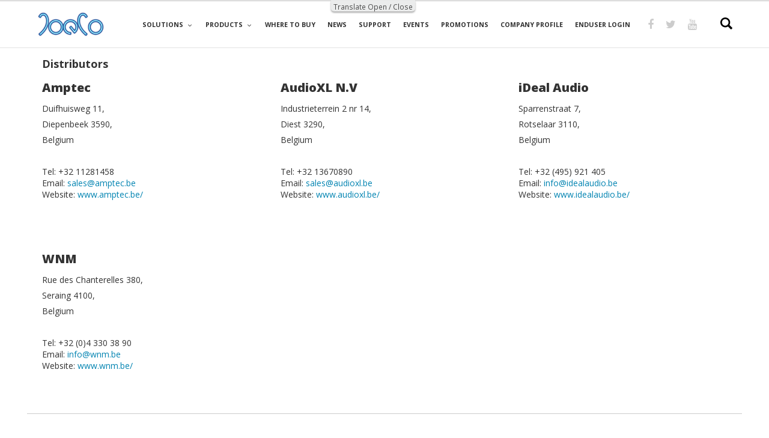

--- FILE ---
content_type: text/html; charset=UTF-8
request_url: https://joeco.co.uk/distributor_country/belgium/
body_size: 23014
content:
<!DOCTYPE html>
<html lang="en-GB">
<head>
    <meta charset="UTF-8">
    <meta name="viewport" content="width=device-width, initial-scale=1.0">
    <link rel="profile" href="https://gmpg.org/xfn/11">
    <link rel="pingback" href="https://joeco.co.uk/wp/xmlrpc.php">

                            <script>
                            /* You can add more configuration options to webfontloader by previously defining the WebFontConfig with your options */
                            if ( typeof WebFontConfig === "undefined" ) {
                                WebFontConfig = new Object();
                            }
                            WebFontConfig['google'] = {families: ['Open+Sans:300,400,600,700,800,300italic,400italic,600italic,700italic,800italic', 'Old+Standard+TT:400,700,400italic&amp;subset=latin']};

                            (function() {
                                var wf = document.createElement( 'script' );
                                wf.src = 'https://ajax.googleapis.com/ajax/libs/webfont/1.5.3/webfont.js';
                                wf.type = 'text/javascript';
                                wf.async = 'true';
                                var s = document.getElementsByTagName( 'script' )[0];
                                s.parentNode.insertBefore( wf, s );
                            })();
                        </script>
                        <meta name='robots' content='index, follow, max-image-preview:large, max-snippet:-1, max-video-preview:-1' />

	<!-- This site is optimized with the Yoast SEO plugin v24.8.1 - https://yoast.com/wordpress/plugins/seo/ -->
	<title>Belgium Archives - joeco.co.uk</title>
	<link rel="canonical" href="https://joeco.co.uk/distributor_country/belgium/" />
	<meta property="og:locale" content="en_GB" />
	<meta property="og:type" content="article" />
	<meta property="og:title" content="Belgium Archives - joeco.co.uk" />
	<meta property="og:url" content="https://joeco.co.uk/distributor_country/belgium/" />
	<meta property="og:site_name" content="joeco.co.uk" />
	<meta name="twitter:card" content="summary_large_image" />
	<meta name="twitter:site" content="@JoeCoLimited" />
	<script type="application/ld+json" class="yoast-schema-graph">{"@context":"https://schema.org","@graph":[{"@type":"CollectionPage","@id":"https://joeco.co.uk/distributor_country/belgium/","url":"https://joeco.co.uk/distributor_country/belgium/","name":"Belgium Archives - joeco.co.uk","isPartOf":{"@id":"https://joeco.co.uk/#website"},"breadcrumb":{"@id":"https://joeco.co.uk/distributor_country/belgium/#breadcrumb"},"inLanguage":"en-GB"},{"@type":"BreadcrumbList","@id":"https://joeco.co.uk/distributor_country/belgium/#breadcrumb","itemListElement":[{"@type":"ListItem","position":1,"name":"Home","item":"https://joeco.co.uk/"},{"@type":"ListItem","position":2,"name":"Europe","item":"https://joeco.co.uk/distributor_country/europe/"},{"@type":"ListItem","position":3,"name":"Belgium"}]},{"@type":"WebSite","@id":"https://joeco.co.uk/#website","url":"https://joeco.co.uk/","name":"joeco.co.uk","description":"Home of the BlackBox Recorder","publisher":{"@id":"https://joeco.co.uk/#organization"},"potentialAction":[{"@type":"SearchAction","target":{"@type":"EntryPoint","urlTemplate":"https://joeco.co.uk/?s={search_term_string}"},"query-input":{"@type":"PropertyValueSpecification","valueRequired":true,"valueName":"search_term_string"}}],"inLanguage":"en-GB"},{"@type":"Organization","@id":"https://joeco.co.uk/#organization","name":"JoeCo Ltd","url":"https://joeco.co.uk/","logo":{"@type":"ImageObject","inLanguage":"en-GB","@id":"https://joeco.co.uk/#/schema/logo/image/","url":"https://joeco.co.uk/wp-content/uploads/2017/01/joeco-logo-neon-retina-flat.png","contentUrl":"https://joeco.co.uk/wp-content/uploads/2017/01/joeco-logo-neon-retina-flat.png","width":166,"height":57,"caption":"JoeCo Ltd"},"image":{"@id":"https://joeco.co.uk/#/schema/logo/image/"},"sameAs":["https://www.facebook.com/JoeCo-Limited-173111149400735/","https://x.com/JoeCoLimited"]}]}</script>
	<!-- / Yoast SEO plugin. -->


<link rel='dns-prefetch' href='//joeco.co.uk' />
<link rel="alternate" type="application/rss+xml" title="joeco.co.uk &raquo; Feed" href="https://joeco.co.uk/feed/" />
<link rel="alternate" type="application/rss+xml" title="joeco.co.uk &raquo; Comments Feed" href="https://joeco.co.uk/comments/feed/" />
<link rel="alternate" type="application/rss+xml" title="joeco.co.uk &raquo; Belgium Countries Feed" href="https://joeco.co.uk/distributor_country/belgium/feed/" />
<style id='wp-img-auto-sizes-contain-inline-css' type='text/css'>
img:is([sizes=auto i],[sizes^="auto," i]){contain-intrinsic-size:3000px 1500px}
/*# sourceURL=wp-img-auto-sizes-contain-inline-css */
</style>
<style id='wp-emoji-styles-inline-css' type='text/css'>

	img.wp-smiley, img.emoji {
		display: inline !important;
		border: none !important;
		box-shadow: none !important;
		height: 1em !important;
		width: 1em !important;
		margin: 0 0.07em !important;
		vertical-align: -0.1em !important;
		background: none !important;
		padding: 0 !important;
	}
/*# sourceURL=wp-emoji-styles-inline-css */
</style>
<style id='wp-block-library-inline-css' type='text/css'>
:root{--wp-block-synced-color:#7a00df;--wp-block-synced-color--rgb:122,0,223;--wp-bound-block-color:var(--wp-block-synced-color);--wp-editor-canvas-background:#ddd;--wp-admin-theme-color:#007cba;--wp-admin-theme-color--rgb:0,124,186;--wp-admin-theme-color-darker-10:#006ba1;--wp-admin-theme-color-darker-10--rgb:0,107,160.5;--wp-admin-theme-color-darker-20:#005a87;--wp-admin-theme-color-darker-20--rgb:0,90,135;--wp-admin-border-width-focus:2px}@media (min-resolution:192dpi){:root{--wp-admin-border-width-focus:1.5px}}.wp-element-button{cursor:pointer}:root .has-very-light-gray-background-color{background-color:#eee}:root .has-very-dark-gray-background-color{background-color:#313131}:root .has-very-light-gray-color{color:#eee}:root .has-very-dark-gray-color{color:#313131}:root .has-vivid-green-cyan-to-vivid-cyan-blue-gradient-background{background:linear-gradient(135deg,#00d084,#0693e3)}:root .has-purple-crush-gradient-background{background:linear-gradient(135deg,#34e2e4,#4721fb 50%,#ab1dfe)}:root .has-hazy-dawn-gradient-background{background:linear-gradient(135deg,#faaca8,#dad0ec)}:root .has-subdued-olive-gradient-background{background:linear-gradient(135deg,#fafae1,#67a671)}:root .has-atomic-cream-gradient-background{background:linear-gradient(135deg,#fdd79a,#004a59)}:root .has-nightshade-gradient-background{background:linear-gradient(135deg,#330968,#31cdcf)}:root .has-midnight-gradient-background{background:linear-gradient(135deg,#020381,#2874fc)}:root{--wp--preset--font-size--normal:16px;--wp--preset--font-size--huge:42px}.has-regular-font-size{font-size:1em}.has-larger-font-size{font-size:2.625em}.has-normal-font-size{font-size:var(--wp--preset--font-size--normal)}.has-huge-font-size{font-size:var(--wp--preset--font-size--huge)}.has-text-align-center{text-align:center}.has-text-align-left{text-align:left}.has-text-align-right{text-align:right}.has-fit-text{white-space:nowrap!important}#end-resizable-editor-section{display:none}.aligncenter{clear:both}.items-justified-left{justify-content:flex-start}.items-justified-center{justify-content:center}.items-justified-right{justify-content:flex-end}.items-justified-space-between{justify-content:space-between}.screen-reader-text{border:0;clip-path:inset(50%);height:1px;margin:-1px;overflow:hidden;padding:0;position:absolute;width:1px;word-wrap:normal!important}.screen-reader-text:focus{background-color:#ddd;clip-path:none;color:#444;display:block;font-size:1em;height:auto;left:5px;line-height:normal;padding:15px 23px 14px;text-decoration:none;top:5px;width:auto;z-index:100000}html :where(.has-border-color){border-style:solid}html :where([style*=border-top-color]){border-top-style:solid}html :where([style*=border-right-color]){border-right-style:solid}html :where([style*=border-bottom-color]){border-bottom-style:solid}html :where([style*=border-left-color]){border-left-style:solid}html :where([style*=border-width]){border-style:solid}html :where([style*=border-top-width]){border-top-style:solid}html :where([style*=border-right-width]){border-right-style:solid}html :where([style*=border-bottom-width]){border-bottom-style:solid}html :where([style*=border-left-width]){border-left-style:solid}html :where(img[class*=wp-image-]){height:auto;max-width:100%}:where(figure){margin:0 0 1em}html :where(.is-position-sticky){--wp-admin--admin-bar--position-offset:var(--wp-admin--admin-bar--height,0px)}@media screen and (max-width:600px){html :where(.is-position-sticky){--wp-admin--admin-bar--position-offset:0px}}

/*# sourceURL=wp-block-library-inline-css */
</style><style id='wp-block-image-inline-css' type='text/css'>
.wp-block-image>a,.wp-block-image>figure>a{display:inline-block}.wp-block-image img{box-sizing:border-box;height:auto;max-width:100%;vertical-align:bottom}@media not (prefers-reduced-motion){.wp-block-image img.hide{visibility:hidden}.wp-block-image img.show{animation:show-content-image .4s}}.wp-block-image[style*=border-radius] img,.wp-block-image[style*=border-radius]>a{border-radius:inherit}.wp-block-image.has-custom-border img{box-sizing:border-box}.wp-block-image.aligncenter{text-align:center}.wp-block-image.alignfull>a,.wp-block-image.alignwide>a{width:100%}.wp-block-image.alignfull img,.wp-block-image.alignwide img{height:auto;width:100%}.wp-block-image .aligncenter,.wp-block-image .alignleft,.wp-block-image .alignright,.wp-block-image.aligncenter,.wp-block-image.alignleft,.wp-block-image.alignright{display:table}.wp-block-image .aligncenter>figcaption,.wp-block-image .alignleft>figcaption,.wp-block-image .alignright>figcaption,.wp-block-image.aligncenter>figcaption,.wp-block-image.alignleft>figcaption,.wp-block-image.alignright>figcaption{caption-side:bottom;display:table-caption}.wp-block-image .alignleft{float:left;margin:.5em 1em .5em 0}.wp-block-image .alignright{float:right;margin:.5em 0 .5em 1em}.wp-block-image .aligncenter{margin-left:auto;margin-right:auto}.wp-block-image :where(figcaption){margin-bottom:1em;margin-top:.5em}.wp-block-image.is-style-circle-mask img{border-radius:9999px}@supports ((-webkit-mask-image:none) or (mask-image:none)) or (-webkit-mask-image:none){.wp-block-image.is-style-circle-mask img{border-radius:0;-webkit-mask-image:url('data:image/svg+xml;utf8,<svg viewBox="0 0 100 100" xmlns="http://www.w3.org/2000/svg"><circle cx="50" cy="50" r="50"/></svg>');mask-image:url('data:image/svg+xml;utf8,<svg viewBox="0 0 100 100" xmlns="http://www.w3.org/2000/svg"><circle cx="50" cy="50" r="50"/></svg>');mask-mode:alpha;-webkit-mask-position:center;mask-position:center;-webkit-mask-repeat:no-repeat;mask-repeat:no-repeat;-webkit-mask-size:contain;mask-size:contain}}:root :where(.wp-block-image.is-style-rounded img,.wp-block-image .is-style-rounded img){border-radius:9999px}.wp-block-image figure{margin:0}.wp-lightbox-container{display:flex;flex-direction:column;position:relative}.wp-lightbox-container img{cursor:zoom-in}.wp-lightbox-container img:hover+button{opacity:1}.wp-lightbox-container button{align-items:center;backdrop-filter:blur(16px) saturate(180%);background-color:#5a5a5a40;border:none;border-radius:4px;cursor:zoom-in;display:flex;height:20px;justify-content:center;opacity:0;padding:0;position:absolute;right:16px;text-align:center;top:16px;width:20px;z-index:100}@media not (prefers-reduced-motion){.wp-lightbox-container button{transition:opacity .2s ease}}.wp-lightbox-container button:focus-visible{outline:3px auto #5a5a5a40;outline:3px auto -webkit-focus-ring-color;outline-offset:3px}.wp-lightbox-container button:hover{cursor:pointer;opacity:1}.wp-lightbox-container button:focus{opacity:1}.wp-lightbox-container button:focus,.wp-lightbox-container button:hover,.wp-lightbox-container button:not(:hover):not(:active):not(.has-background){background-color:#5a5a5a40;border:none}.wp-lightbox-overlay{box-sizing:border-box;cursor:zoom-out;height:100vh;left:0;overflow:hidden;position:fixed;top:0;visibility:hidden;width:100%;z-index:100000}.wp-lightbox-overlay .close-button{align-items:center;cursor:pointer;display:flex;justify-content:center;min-height:40px;min-width:40px;padding:0;position:absolute;right:calc(env(safe-area-inset-right) + 16px);top:calc(env(safe-area-inset-top) + 16px);z-index:5000000}.wp-lightbox-overlay .close-button:focus,.wp-lightbox-overlay .close-button:hover,.wp-lightbox-overlay .close-button:not(:hover):not(:active):not(.has-background){background:none;border:none}.wp-lightbox-overlay .lightbox-image-container{height:var(--wp--lightbox-container-height);left:50%;overflow:hidden;position:absolute;top:50%;transform:translate(-50%,-50%);transform-origin:top left;width:var(--wp--lightbox-container-width);z-index:9999999999}.wp-lightbox-overlay .wp-block-image{align-items:center;box-sizing:border-box;display:flex;height:100%;justify-content:center;margin:0;position:relative;transform-origin:0 0;width:100%;z-index:3000000}.wp-lightbox-overlay .wp-block-image img{height:var(--wp--lightbox-image-height);min-height:var(--wp--lightbox-image-height);min-width:var(--wp--lightbox-image-width);width:var(--wp--lightbox-image-width)}.wp-lightbox-overlay .wp-block-image figcaption{display:none}.wp-lightbox-overlay button{background:none;border:none}.wp-lightbox-overlay .scrim{background-color:#fff;height:100%;opacity:.9;position:absolute;width:100%;z-index:2000000}.wp-lightbox-overlay.active{visibility:visible}@media not (prefers-reduced-motion){.wp-lightbox-overlay.active{animation:turn-on-visibility .25s both}.wp-lightbox-overlay.active img{animation:turn-on-visibility .35s both}.wp-lightbox-overlay.show-closing-animation:not(.active){animation:turn-off-visibility .35s both}.wp-lightbox-overlay.show-closing-animation:not(.active) img{animation:turn-off-visibility .25s both}.wp-lightbox-overlay.zoom.active{animation:none;opacity:1;visibility:visible}.wp-lightbox-overlay.zoom.active .lightbox-image-container{animation:lightbox-zoom-in .4s}.wp-lightbox-overlay.zoom.active .lightbox-image-container img{animation:none}.wp-lightbox-overlay.zoom.active .scrim{animation:turn-on-visibility .4s forwards}.wp-lightbox-overlay.zoom.show-closing-animation:not(.active){animation:none}.wp-lightbox-overlay.zoom.show-closing-animation:not(.active) .lightbox-image-container{animation:lightbox-zoom-out .4s}.wp-lightbox-overlay.zoom.show-closing-animation:not(.active) .lightbox-image-container img{animation:none}.wp-lightbox-overlay.zoom.show-closing-animation:not(.active) .scrim{animation:turn-off-visibility .4s forwards}}@keyframes show-content-image{0%{visibility:hidden}99%{visibility:hidden}to{visibility:visible}}@keyframes turn-on-visibility{0%{opacity:0}to{opacity:1}}@keyframes turn-off-visibility{0%{opacity:1;visibility:visible}99%{opacity:0;visibility:visible}to{opacity:0;visibility:hidden}}@keyframes lightbox-zoom-in{0%{transform:translate(calc((-100vw + var(--wp--lightbox-scrollbar-width))/2 + var(--wp--lightbox-initial-left-position)),calc(-50vh + var(--wp--lightbox-initial-top-position))) scale(var(--wp--lightbox-scale))}to{transform:translate(-50%,-50%) scale(1)}}@keyframes lightbox-zoom-out{0%{transform:translate(-50%,-50%) scale(1);visibility:visible}99%{visibility:visible}to{transform:translate(calc((-100vw + var(--wp--lightbox-scrollbar-width))/2 + var(--wp--lightbox-initial-left-position)),calc(-50vh + var(--wp--lightbox-initial-top-position))) scale(var(--wp--lightbox-scale));visibility:hidden}}
/*# sourceURL=https://joeco.co.uk/wp/wp-includes/blocks/image/style.min.css */
</style>
<style id='wp-block-paragraph-inline-css' type='text/css'>
.is-small-text{font-size:.875em}.is-regular-text{font-size:1em}.is-large-text{font-size:2.25em}.is-larger-text{font-size:3em}.has-drop-cap:not(:focus):first-letter{float:left;font-size:8.4em;font-style:normal;font-weight:100;line-height:.68;margin:.05em .1em 0 0;text-transform:uppercase}body.rtl .has-drop-cap:not(:focus):first-letter{float:none;margin-left:.1em}p.has-drop-cap.has-background{overflow:hidden}:root :where(p.has-background){padding:1.25em 2.375em}:where(p.has-text-color:not(.has-link-color)) a{color:inherit}p.has-text-align-left[style*="writing-mode:vertical-lr"],p.has-text-align-right[style*="writing-mode:vertical-rl"]{rotate:180deg}
/*# sourceURL=https://joeco.co.uk/wp/wp-includes/blocks/paragraph/style.min.css */
</style>
<style id='global-styles-inline-css' type='text/css'>
:root{--wp--preset--aspect-ratio--square: 1;--wp--preset--aspect-ratio--4-3: 4/3;--wp--preset--aspect-ratio--3-4: 3/4;--wp--preset--aspect-ratio--3-2: 3/2;--wp--preset--aspect-ratio--2-3: 2/3;--wp--preset--aspect-ratio--16-9: 16/9;--wp--preset--aspect-ratio--9-16: 9/16;--wp--preset--color--black: #000000;--wp--preset--color--cyan-bluish-gray: #abb8c3;--wp--preset--color--white: #ffffff;--wp--preset--color--pale-pink: #f78da7;--wp--preset--color--vivid-red: #cf2e2e;--wp--preset--color--luminous-vivid-orange: #ff6900;--wp--preset--color--luminous-vivid-amber: #fcb900;--wp--preset--color--light-green-cyan: #7bdcb5;--wp--preset--color--vivid-green-cyan: #00d084;--wp--preset--color--pale-cyan-blue: #8ed1fc;--wp--preset--color--vivid-cyan-blue: #0693e3;--wp--preset--color--vivid-purple: #9b51e0;--wp--preset--gradient--vivid-cyan-blue-to-vivid-purple: linear-gradient(135deg,rgb(6,147,227) 0%,rgb(155,81,224) 100%);--wp--preset--gradient--light-green-cyan-to-vivid-green-cyan: linear-gradient(135deg,rgb(122,220,180) 0%,rgb(0,208,130) 100%);--wp--preset--gradient--luminous-vivid-amber-to-luminous-vivid-orange: linear-gradient(135deg,rgb(252,185,0) 0%,rgb(255,105,0) 100%);--wp--preset--gradient--luminous-vivid-orange-to-vivid-red: linear-gradient(135deg,rgb(255,105,0) 0%,rgb(207,46,46) 100%);--wp--preset--gradient--very-light-gray-to-cyan-bluish-gray: linear-gradient(135deg,rgb(238,238,238) 0%,rgb(169,184,195) 100%);--wp--preset--gradient--cool-to-warm-spectrum: linear-gradient(135deg,rgb(74,234,220) 0%,rgb(151,120,209) 20%,rgb(207,42,186) 40%,rgb(238,44,130) 60%,rgb(251,105,98) 80%,rgb(254,248,76) 100%);--wp--preset--gradient--blush-light-purple: linear-gradient(135deg,rgb(255,206,236) 0%,rgb(152,150,240) 100%);--wp--preset--gradient--blush-bordeaux: linear-gradient(135deg,rgb(254,205,165) 0%,rgb(254,45,45) 50%,rgb(107,0,62) 100%);--wp--preset--gradient--luminous-dusk: linear-gradient(135deg,rgb(255,203,112) 0%,rgb(199,81,192) 50%,rgb(65,88,208) 100%);--wp--preset--gradient--pale-ocean: linear-gradient(135deg,rgb(255,245,203) 0%,rgb(182,227,212) 50%,rgb(51,167,181) 100%);--wp--preset--gradient--electric-grass: linear-gradient(135deg,rgb(202,248,128) 0%,rgb(113,206,126) 100%);--wp--preset--gradient--midnight: linear-gradient(135deg,rgb(2,3,129) 0%,rgb(40,116,252) 100%);--wp--preset--font-size--small: 13px;--wp--preset--font-size--medium: 20px;--wp--preset--font-size--large: 36px;--wp--preset--font-size--x-large: 42px;--wp--preset--spacing--20: 0.44rem;--wp--preset--spacing--30: 0.67rem;--wp--preset--spacing--40: 1rem;--wp--preset--spacing--50: 1.5rem;--wp--preset--spacing--60: 2.25rem;--wp--preset--spacing--70: 3.38rem;--wp--preset--spacing--80: 5.06rem;--wp--preset--shadow--natural: 6px 6px 9px rgba(0, 0, 0, 0.2);--wp--preset--shadow--deep: 12px 12px 50px rgba(0, 0, 0, 0.4);--wp--preset--shadow--sharp: 6px 6px 0px rgba(0, 0, 0, 0.2);--wp--preset--shadow--outlined: 6px 6px 0px -3px rgb(255, 255, 255), 6px 6px rgb(0, 0, 0);--wp--preset--shadow--crisp: 6px 6px 0px rgb(0, 0, 0);}:where(.is-layout-flex){gap: 0.5em;}:where(.is-layout-grid){gap: 0.5em;}body .is-layout-flex{display: flex;}.is-layout-flex{flex-wrap: wrap;align-items: center;}.is-layout-flex > :is(*, div){margin: 0;}body .is-layout-grid{display: grid;}.is-layout-grid > :is(*, div){margin: 0;}:where(.wp-block-columns.is-layout-flex){gap: 2em;}:where(.wp-block-columns.is-layout-grid){gap: 2em;}:where(.wp-block-post-template.is-layout-flex){gap: 1.25em;}:where(.wp-block-post-template.is-layout-grid){gap: 1.25em;}.has-black-color{color: var(--wp--preset--color--black) !important;}.has-cyan-bluish-gray-color{color: var(--wp--preset--color--cyan-bluish-gray) !important;}.has-white-color{color: var(--wp--preset--color--white) !important;}.has-pale-pink-color{color: var(--wp--preset--color--pale-pink) !important;}.has-vivid-red-color{color: var(--wp--preset--color--vivid-red) !important;}.has-luminous-vivid-orange-color{color: var(--wp--preset--color--luminous-vivid-orange) !important;}.has-luminous-vivid-amber-color{color: var(--wp--preset--color--luminous-vivid-amber) !important;}.has-light-green-cyan-color{color: var(--wp--preset--color--light-green-cyan) !important;}.has-vivid-green-cyan-color{color: var(--wp--preset--color--vivid-green-cyan) !important;}.has-pale-cyan-blue-color{color: var(--wp--preset--color--pale-cyan-blue) !important;}.has-vivid-cyan-blue-color{color: var(--wp--preset--color--vivid-cyan-blue) !important;}.has-vivid-purple-color{color: var(--wp--preset--color--vivid-purple) !important;}.has-black-background-color{background-color: var(--wp--preset--color--black) !important;}.has-cyan-bluish-gray-background-color{background-color: var(--wp--preset--color--cyan-bluish-gray) !important;}.has-white-background-color{background-color: var(--wp--preset--color--white) !important;}.has-pale-pink-background-color{background-color: var(--wp--preset--color--pale-pink) !important;}.has-vivid-red-background-color{background-color: var(--wp--preset--color--vivid-red) !important;}.has-luminous-vivid-orange-background-color{background-color: var(--wp--preset--color--luminous-vivid-orange) !important;}.has-luminous-vivid-amber-background-color{background-color: var(--wp--preset--color--luminous-vivid-amber) !important;}.has-light-green-cyan-background-color{background-color: var(--wp--preset--color--light-green-cyan) !important;}.has-vivid-green-cyan-background-color{background-color: var(--wp--preset--color--vivid-green-cyan) !important;}.has-pale-cyan-blue-background-color{background-color: var(--wp--preset--color--pale-cyan-blue) !important;}.has-vivid-cyan-blue-background-color{background-color: var(--wp--preset--color--vivid-cyan-blue) !important;}.has-vivid-purple-background-color{background-color: var(--wp--preset--color--vivid-purple) !important;}.has-black-border-color{border-color: var(--wp--preset--color--black) !important;}.has-cyan-bluish-gray-border-color{border-color: var(--wp--preset--color--cyan-bluish-gray) !important;}.has-white-border-color{border-color: var(--wp--preset--color--white) !important;}.has-pale-pink-border-color{border-color: var(--wp--preset--color--pale-pink) !important;}.has-vivid-red-border-color{border-color: var(--wp--preset--color--vivid-red) !important;}.has-luminous-vivid-orange-border-color{border-color: var(--wp--preset--color--luminous-vivid-orange) !important;}.has-luminous-vivid-amber-border-color{border-color: var(--wp--preset--color--luminous-vivid-amber) !important;}.has-light-green-cyan-border-color{border-color: var(--wp--preset--color--light-green-cyan) !important;}.has-vivid-green-cyan-border-color{border-color: var(--wp--preset--color--vivid-green-cyan) !important;}.has-pale-cyan-blue-border-color{border-color: var(--wp--preset--color--pale-cyan-blue) !important;}.has-vivid-cyan-blue-border-color{border-color: var(--wp--preset--color--vivid-cyan-blue) !important;}.has-vivid-purple-border-color{border-color: var(--wp--preset--color--vivid-purple) !important;}.has-vivid-cyan-blue-to-vivid-purple-gradient-background{background: var(--wp--preset--gradient--vivid-cyan-blue-to-vivid-purple) !important;}.has-light-green-cyan-to-vivid-green-cyan-gradient-background{background: var(--wp--preset--gradient--light-green-cyan-to-vivid-green-cyan) !important;}.has-luminous-vivid-amber-to-luminous-vivid-orange-gradient-background{background: var(--wp--preset--gradient--luminous-vivid-amber-to-luminous-vivid-orange) !important;}.has-luminous-vivid-orange-to-vivid-red-gradient-background{background: var(--wp--preset--gradient--luminous-vivid-orange-to-vivid-red) !important;}.has-very-light-gray-to-cyan-bluish-gray-gradient-background{background: var(--wp--preset--gradient--very-light-gray-to-cyan-bluish-gray) !important;}.has-cool-to-warm-spectrum-gradient-background{background: var(--wp--preset--gradient--cool-to-warm-spectrum) !important;}.has-blush-light-purple-gradient-background{background: var(--wp--preset--gradient--blush-light-purple) !important;}.has-blush-bordeaux-gradient-background{background: var(--wp--preset--gradient--blush-bordeaux) !important;}.has-luminous-dusk-gradient-background{background: var(--wp--preset--gradient--luminous-dusk) !important;}.has-pale-ocean-gradient-background{background: var(--wp--preset--gradient--pale-ocean) !important;}.has-electric-grass-gradient-background{background: var(--wp--preset--gradient--electric-grass) !important;}.has-midnight-gradient-background{background: var(--wp--preset--gradient--midnight) !important;}.has-small-font-size{font-size: var(--wp--preset--font-size--small) !important;}.has-medium-font-size{font-size: var(--wp--preset--font-size--medium) !important;}.has-large-font-size{font-size: var(--wp--preset--font-size--large) !important;}.has-x-large-font-size{font-size: var(--wp--preset--font-size--x-large) !important;}
/*# sourceURL=global-styles-inline-css */
</style>

<style id='classic-theme-styles-inline-css' type='text/css'>
/*! This file is auto-generated */
.wp-block-button__link{color:#fff;background-color:#32373c;border-radius:9999px;box-shadow:none;text-decoration:none;padding:calc(.667em + 2px) calc(1.333em + 2px);font-size:1.125em}.wp-block-file__button{background:#32373c;color:#fff;text-decoration:none}
/*# sourceURL=/wp-includes/css/classic-themes.min.css */
</style>
<link rel='stylesheet' id='bogo-css' href='https://joeco.co.uk/wp-content/plugins/bogo/includes/css/style.css?ver=3.8.2' type='text/css' media='all' />
<link rel='stylesheet' id='contact-form-7-css' href='https://joeco.co.uk/wp-content/plugins/contact-form-7/includes/css/styles.css?ver=6.0.5' type='text/css' media='all' />
<link rel='stylesheet' id='foobox-free-min-css' href='https://joeco.co.uk/wp-content/plugins/foobox-image-lightbox/free/css/foobox.free.min.css?ver=2.7.34' type='text/css' media='all' />
<link rel='stylesheet' id='responsive-pro-mega-menu-style-css' href='https://joeco.co.uk/wp-content/plugins/responsive-add-ons/includes/megamenu/assets/megamenu.css?ver=3.1.8' type='text/css' media='all' />
<link rel='stylesheet' id='rs-plugin-settings-css' href='https://joeco.co.uk/wp-content/plugins/revslider/public/assets/css/settings.css?ver=5.4.3.1' type='text/css' media='all' />
<style id='rs-plugin-settings-inline-css' type='text/css'>
#rs-demo-id {}
/*# sourceURL=rs-plugin-settings-inline-css */
</style>
<link rel='stylesheet' id='forms-for-campaign-monitor-custom_cm_monitor_css-css' href='https://joeco.co.uk/wp-content/plugins/forms-for-campaign-monitor/forms/views/public/css/app.css?ver=1.0.0' type='text/css' media='all' />
<link rel='stylesheet' id='levelup-style-css' href='https://joeco.co.uk/wp-content/themes/levelup/style.css?ver=6.9' type='text/css' media='all' />
<link rel='stylesheet' id='glow-worker-css' href='https://joeco.co.uk/wp-content/plugins/glow/public/css/glow-worker-public.css?ver=3.4.0' type='text/css' media='all' />
<style id='akismet-widget-style-inline-css' type='text/css'>

			.a-stats {
				--akismet-color-mid-green: #357b49;
				--akismet-color-white: #fff;
				--akismet-color-light-grey: #f6f7f7;

				max-width: 350px;
				width: auto;
			}

			.a-stats * {
				all: unset;
				box-sizing: border-box;
			}

			.a-stats strong {
				font-weight: 600;
			}

			.a-stats a.a-stats__link,
			.a-stats a.a-stats__link:visited,
			.a-stats a.a-stats__link:active {
				background: var(--akismet-color-mid-green);
				border: none;
				box-shadow: none;
				border-radius: 8px;
				color: var(--akismet-color-white);
				cursor: pointer;
				display: block;
				font-family: -apple-system, BlinkMacSystemFont, 'Segoe UI', 'Roboto', 'Oxygen-Sans', 'Ubuntu', 'Cantarell', 'Helvetica Neue', sans-serif;
				font-weight: 500;
				padding: 12px;
				text-align: center;
				text-decoration: none;
				transition: all 0.2s ease;
			}

			/* Extra specificity to deal with TwentyTwentyOne focus style */
			.widget .a-stats a.a-stats__link:focus {
				background: var(--akismet-color-mid-green);
				color: var(--akismet-color-white);
				text-decoration: none;
			}

			.a-stats a.a-stats__link:hover {
				filter: brightness(110%);
				box-shadow: 0 4px 12px rgba(0, 0, 0, 0.06), 0 0 2px rgba(0, 0, 0, 0.16);
			}

			.a-stats .count {
				color: var(--akismet-color-white);
				display: block;
				font-size: 1.5em;
				line-height: 1.4;
				padding: 0 13px;
				white-space: nowrap;
			}
		
/*# sourceURL=akismet-widget-style-inline-css */
</style>
<link rel='stylesheet' id='jquery-lazyloadxt-spinner-css-css' href='//joeco.co.uk/wp-content/plugins/a3-lazy-load/assets/css/jquery.lazyloadxt.spinner.css?ver=6.9' type='text/css' media='all' />
<link rel='stylesheet' id='a3a3_lazy_load-css' href='//joeco.co.uk/wp-content/uploads/sass/a3_lazy_load.min.css?ver=1528203661' type='text/css' media='all' />
<link rel='stylesheet' id='isotope-css-css' href='https://joeco.co.uk/wp-content/plugins/js_composer/assets/css/lib/isotope.min.css?ver=5.1.1' type='text/css' media='all' />
<link rel='stylesheet' id='levelup_style-css' href='https://joeco.co.uk/wp-content/themes/levelup-child/style.css?ver=1.0.0' type='text/css' media='all' />
<link rel='stylesheet' id='levelup_main-css' href='https://joeco.co.uk/wp-content/themes/levelup/assets/css/style.css?ver=1.0.0' type='text/css' media='all' />
<style id='levelup_main-inline-css' type='text/css'>
            #header-menu.slidedown-layout,
            #header-menu.fixed-layout,
            #header-menu.static-layout,
            #header-menu.fixed-layout .container,
            #header-menu.static-layout .container
            {
                height: 80px;
            }

            @media only screen and (min-width: 992px){
                body.admin-bar #header-search {
                    top: 32px
                }
                                #header,
                #header-menu {
                    top: auto;
                }
                #header #logo,
                #header .menu-right-side {
                    height: 80px;
                    top: 0;
                }

                
                
            }

                                    #header:not(.with-columns) #logo .logo-holder,            #header:not(.with-columns) .menu-right-side .side-icon {
                top: 50%;
                -webkit-transform: translateY(-50%);
                -moz-transform: translateY(-50%);
                -o-transform: translateY(-50%);
                -ms-transform: translateY(-50%);
                transform: translateY(-50%);
            }

                        #header-menu #main-menu {
                margin-right: 120px;
            }
                        
            
                            #header_spacer {
                    height: 80px;
                }
                                                
                        .rdy-menu > li {
                height: 80px;
            }
            .rdy-menu > li > a,
            .rdy-menu > li > .title {
                line-height: 80px !important;
            }
            
            
            
                        .wpb_column.fix-column {
    width: 100px;
    margin: 0 auto !important;
    float: none;
}
.main_demo_portfolio .grid-item h2 {
    font-weight: 900 !important;
}

.main_demo_portfolio .grid-item img {
    border: 10px solid #fff;
    box-shadow: 0 1px 2px rgba(0,0,0,0.2);
}

.main_demo_portfolio .grid-item article,
.main_demo_portfolio .grid-item article a,
.main_demo_portfolio .grid-item article .picture {
    overflow: visible !important;
}
.main-logo .logo-holder { /* M J WEBB ADDED - NOTE, THIS IS ALSO COVERED IN THE "HEADER" ELEMENT OF THE LEVELUP SETTINGS */
    height: 40px!important;
}
.vc_toggle_title {
        padding-right: 30px;
        padding-top: 10px;
        padding-bottom: 10px;
        border-bottom: solid 1px #cccccc;
}
#main a {
    color: #0083B1!important;
}
#main a:hover {
    text-decoration: underline;
}
.joecoGallery .picture { /* duped in child theme style.css file */
	border: solid 1px #ddd;
}
.wpb_accordion .wpb_content_element.thumbnailNoMarginBottom {
    margin-bottom: 0px;
}
.wpb_accordion .wpb_content_element.thumbnailBiggerMarginBottom {
    margin-bottom: 40px;
}
.archive.tax-distributor_country .page-title,
.archive.tax-distributor_country  .page-title-margin-bottom { /* duped in child theme style.css file */
    display: none;
}
.archive.tax-distributor_country #primary.content-area { /* duped in child theme style.css file */
    margin-top: -1px;
}
.accessoryImages {
    padding: 5px;
    border: 1px solid #CCC;
    margin-left: 50px;
    margin-bottom: 10px;
}
#wpb_tabs-2.joecoTabs .wpb_tabs_nav li a:hover { /* M J WEBB ADDED */
    color: #f73f07!important;
    text-decoration: none!important;
}
#wpb_tabs-3.joecoTabs .wpb_tabs_nav li a:hover { /* M J WEBB ADDED */
    color: #f73f07!important;
    text-decoration: none!important;
}
#wpb_tabs-4.joecoTabs .wpb_tabs_nav li a:hover { /* M J WEBB ADDED */
    color: #f73f07!important;
    text-decoration: none!important;
}
.wpb_tabs.wpb_content_element.joecoTabs.visibleTabs li { /* M J WEBB ADDED - ENDUSER DOWNLOAD */
    border: 1px solid #ccc;
    background-color: #f6f6f6;
    margin: 0 0 0 3px;
    padding: 10px 10px 0px 10px;
    -webkit-border-top-left-radius: 5px;
    -webkit-border-top-right-radius: 5px;
    -moz-border-radius-topleft: 5px;
    -moz-border-radius-topright: 5px;
    border-top-left-radius: 5px;
    border-top-right-radius: 5px;
}
.wpb_tabs.wpb_content_element.joecoTabs.visibleTabs li.ui-state-active { /* M J WEBB ADDED - ENDUSER DOWNLOAD */
    background-color: #fff;
}
.wpb_tabs.wpb_content_element.joecoTabs.visibleTabs li a { /* M J WEBB ADDED - ENDUSER DOWNLOAD */
    padding: 0 0 10px;
}
.wpb_tabs.wpb_content_element.joecoTabs.visibleTabs .wpb_tab { /* M J WEBB ADDED - ENDUSER DOWNLOAD */
    border: 1px solid #ccc;
    border-top: 0px;
    padding: 20px;
    margin-bottom: 20px;
    -webkit-border-bottom-left-radius: 5px;
    -webkit-border-bottom-right-radius: 5px;
    -moz-border-radius-bottomleft: 5px;
    -moz-border-radius-bottomright: 5px;
    border-bottom-left-radius: 5px;
    border-bottom-right-radius: 5px;
}
.distributor.type-distributor .post-wrapper {
    margin-top: 5px;
}
h3.distributor {
    padding-left: 0px;
    margin-top: 15px;
}
.masonry-blog .grid-item.distributor.type-distributor {
    margin-bottom: 5px!important;
}
.row.distributor, .row.reseller, .row.hire {
    border-bottom: solid 1px #ccc;
    margin-bottom: 20px;
}
.row.distributor .post-wrapper, .row.reseller .post-wrapper, .row.hire .post-wrapper {
    border-bottom: 0px solid #ccc!important;
}
.row.distributor .post-wrapper .entry-content, .row.reseller .post-wrapper .entry-content, .row.hire .post-wrapper .entry-content {
    padding-bottom: 0px!important;
}
.row.distributor .grid-item, .row.reseller .grid-item, .row.hire .grid-item {
    margin-bottom: 5px!important;
}
.row.distributor .image-wrap .entry-title, .row.reseller .image-wrap .entry-title, .row.hire .image-wrap .entry-title {
    padding-top: 10px!important;
}
.row.distributor .grid-item, .row.reseller .grid-item, .row.hire .grid-item {
    min-height: 280px!important;
}
#post-area.blog-list .row.distributor article .entry-title, #post-area.blog-list .row.reseller article .entry-title, #post-area.blog-list .row.hire article .entry-title {
    font-size: 22px;!important;
}
textarea { /* M J WEBB ADDED FOR CONTACT FORM */
    font-family: Open Sans;
}
input { /* M J WEBB ADDED FOR CONTACT FORM */
    font-family: Open Sans;
}
#main a.button.alt.checkout-button, .woocommerce-checkout input#place_order {
    color: #fff !important;
}
.breadcrumbs-container .breadcrumbs, .breadcrumbs-container .breadcrumbs a {
    color: #000;
}
.woocommerce .category_header .page-title {
    margin-bottom: 15px;
}

#cbp-spmenu-s3.translation #google_translate_element {
    position: absolute;top: 5px;right: 55px;z-index: 10000;
}
#google_translate_widget-3 {
    visibility: hidden;
    display: none;
}
@media only screen and (max-width: 992px) {
    #header {
        overflow: visible;
    }
    #cbp-spmenu-s3.translation #google_translate_element {
        right: 25px;
    }
}

@media only screen and (max-width: 991px) {
    .main-logo .logo-holder { /* M J WEBB ADDED */
        height: 30px!important;
    }
    .page-title-margin-bottom[style] { /* M J WEBB ADDED */
        height: 20px!important;
    }
    .row_section > .wpb_row.joecoMainCustomHeading .row-container {
        padding-bottom: 10px!important;
    }
}
@media only screen and (max-width: 992px) {
    .wpb_tabs.wpb_content_element.joecoTabs.visibleTabs li { /* M J WEBB ADDED - ENDUSER DOWNLOAD */
        width: 100%;
        margin: 0 0px !important;
        -webkit-border-top-left-radius: 0px;
        -webkit-border-top-right-radius: 0px;
        -moz-border-radius-topleft: 0px;
        -moz-border-radius-topright: 0px;
        border-top-left-radius: 0px;
        border-top-right-radius: 0px;
    }
    .wpb_tabs.wpb_content_element.joecoTabs.visibleTabs li:first-child { /* M J WEBB ADDED - ENDUSER DOWNLOAD */
        -webkit-border-top-left-radius: 5px;
        -webkit-border-top-right-radius: 5px;
        -moz-border-radius-topleft: 5px;
        -moz-border-radius-topright: 5px;
        border-top-left-radius: 5px;
        border-top-right-radius: 5px;
    }
    .wpb_tabs.wpb_content_element.joecoTabs.visibleTabs li a { /* M J WEBB ADDED - ENDUSER DOWNLOAD */
        width: 100%;
    }
}

/* shrinking main menu font size across landscape iPad width, so that ours all fits on a single line (with the 3 social media icons top-left) */
@media only screen and (min-width: 993px) and (max-width: 1101px) {
    #menu-menu span { /* M J Webb - reducing main menu font size */
        font-size: 68%;
    }
    #header-menu .col-table > .side-icon.social-icons { /* M J Webb - reducing margin of social media icons to the right of the main menu */
        padding-left: 10px;
    }
}

/* shrinking main menu font size for smaller notebook resolutions, so that ours menu fits on a single line */
@media only screen and (min-width: 1102px) and (max-width: 1378px) {
    #menu-menu span { /* M J Webb - reducing main menu font size */
        font-size: 83%;
    }
    #header-menu .col-table > .side-icon.social-icons { /* M J Webb - reducing margin of social media icons to the right of the main menu */
        padding-left: 10px;
    }
}

/* css for the google translate widget 10/05/17 - this ties in with (a) the text widget inside footer area 1, which is the script for the GT widget and (b) the "header.php" file inside "templates" in our child theme */
#translation #google_translate_element {
    position: absolute;top: 5px;right: 55px;z-index: 10000;
}
#google_translate_widget-3 {
    visibility: hidden;
    display: none;
}
@media only screen and (max-width: 992px) {
    #header {
        overflow: visible;
    }
    #translation #google_translate_element {
        right: 25px;
    }
}

/* landscape iPad width, hiding 3 social media icons top-left, so that wider main menu fits (now they've added promotions) */
@media only screen and (min-width: 993px) and (max-width: 1275px) {
    #header-menu .col-table > .side-icon.social-icons { /* M J Webb - hiding social media icons to the right of the main menu */
        display: none;
        visibility: hidden;
    }
}

/* added 11th July 2017 just so the "news" item titles weren't so FRIGGIN BIG compared to the rest of the text */
#content #post-area.blog-list article .entry-title {
    font-size: 20px !important;
    line-height: 25px !important;
}

/* Additional CSS to work the slide-up / slide-down translation bar - 270917 */ 
#cbp-spmenu-s3.translation {
    position: fixed;
    min-height: 37px;
    width: 100%;
    z-index: 1000;
    background-color: #ebecec;
    border-bottom: solid 1px #cacaca;
    font-size: 0.85em;
}
#cbp-spmenu-s3.translation ul.bogo-language-switcher li {
    float: left;
    margin-right: 10px;
}
#cbp-spmenu-s3.translation ul.bogo-language-switcher li a {
    color: #2e60a4;
    font-weight: bold;
    text-decoration: underline;
}

/* Translate Open / Close */
#cbp-spmenu-s3.translation .translateOpenClose {
	background-color: #ebecec;
    -webkit-box-shadow: 0px 2px 3px 0px rgba(0,0,0,0.35);
	-moz-box-shadow: 0px 2px 3px 0px rgba(0,0,0,0.35);
	box-shadow: 0px 2px 3px 0px rgba(0,0,0,0.35);
}
#cbp-spmenu-s3.translation .translateOpenClose {
    text-align: center;
    position: absolute;
    bottom: -18px;
    right: 46%;
    width: 140px;
    height: 18px;
    padding-top: 2px;
    cursor: pointer;
    -webkit-border-radius: 0 0 5px 5px;
    -moz-border-radius: 0 0 5px 5px;
    border-radius: 0 0 5px 5px;
}
#cbp-spmenu-s3.translation .translateOpenClose::before {
    content: "";
    position: absolute;
    left: -4px;
    right: -4px;
    bottom: -8px;
    height: 8px;
}
.cbp-spmenu-horizontal {
	width: 100%;
	min-height: 37px;
	left: 0;
	z-index: 1000;
	/* overflow: hidden; DOES COMMENTING THIS OUT, BREAK ANYTHING? */
}

/* Horizontal menu that slides from the top */
.cbp-spmenu-top {
	top: -39px;
}
.cbp-spmenu-top.cbp-spmenu-open {
	top: 0px;
}

/* Transitions */
.cbp-spmenu,
.cbp-spmenu-push {
	-webkit-transition: all 0.3s ease;
	-moz-transition: all 0.3s ease;
	transition: all 0.3s ease;
}

/* Translate Open / Close */
.translateOpenClose {
	background-color: #ebecec;
    -webkit-box-shadow: 0px 2px 3px 0px rgba(0,0,0,0.35);
	-moz-box-shadow: 0px 2px 3px 0px rgba(0,0,0,0.35);
	box-shadow: 0px 2px 3px 0px rgba(0,0,0,0.35);
}
.translateOpenClose {
    text-align: center;
    position: absolute;
    bottom: -18px;
    right: 46%;
    width: 140px;
    height: 18px;
    padding-top: 2px;
    cursor: pointer;
    -webkit-border-radius: 0 0 5px 5px;
    -moz-border-radius: 0 0 5px 5px;
    border-radius: 0 0 5px 5px;
}
#cbp-spmenu-s3.translation a.translateOpenClose:hover {
	background: #80c3e5; /* JoeCo Cyan */
	color: #fff;
}
.translateOpenClose::before {
    content: "";
    position: absolute;
    left: -4px;
    right: -4px;
    bottom: -8px;
    height: 8px;
}
.langListTitle {
    float: left; 
    margin-right: 10px;
}
@media screen and (max-width: 414px){
	#cbp-spmenu-s3.translation #google_translate_element {
	    right: 10px;
	}
	#cbp-spmenu-s3.translation .translateOpenClose {
	    right: 20%;
	}
}
@media screen and (min-width: 415px) and (max-width: 736px){
	#cbp-spmenu-s3.translation .translateOpenClose {
	    right: 40%;
	}
}
@media only screen and (max-width: 991px) {
    .mobileHide { /* M J WEBB ADDED */
        visibility: hidden;
        display: none;
    }
    .langListTitle {
        float: none; 
    }
    #cbp-spmenu-s3.translation ul.bogo-language-switcher li {
        float: none;
    }
    .cbp-spmenu-top {
        top: -89px;
    }
}

/* TEMP - Hiding Google Translate Widdget (as removing it seems to break my CSS to move the whole page's body down by 37px) */
.skiptranslate.goog-te-gadget {
    visibility: hidden;
    display: none;
}
.googleAlt {
    font-size: 0.8em;
    margin-top: 6px;
}

/* trying to counteract the 50px margin bottom added to the class of widget inside the style.css stylesheet - so that the joeco logo in the footer isn't pushed down by an unwanted bottom margin on the Google Translate JS that sits above it. */
#text-7.widget {
    margin-bottom: 0px;
}

/* Contact Form Styling 160818 */
.contactForm .wpcf7-form:not(.style-2) input:not([type=submit]), .contactForm .wpcf7-form:not(.style-2) textarea {
    border-color: #e2e2e2!important;
}

/* NOTE: all "data-balloon" CSS is copied from https://kazzkiq.github.io/balloon.css/ and is primerily used for the language switcher info tooltip */
button[data-balloon] {
  overflow: visible;
}
[data-balloon] {
  position: relative;
}
[data-balloon]:before,
[data-balloon]:after {
  -ms-filter: "progid:DXImageTransform.Microsoft.Alpha(Opacity=0)";
  filter: alpha(opacity=0);
  -khtml-opacity: 0;
  -moz-opacity: 0;
  opacity: 0;
  pointer-events: none;
  -webkit-transition: all 0.18s ease-out 0.18s;
  transition: all 0.18s ease-out 0.18s;
  bottom: 100%;
  left: 50%;
  position: absolute;
  z-index: 10;
  -webkit-transform: translate(-50%, 10px);
  -ms-transform: translate(-50%, 10px);
  transform: translate(-50%, 10px);
  -webkit-transform-origin: top;
  -ms-transform-origin: top;
  transform-origin: top;
}
[data-balloon]:after {
  background: rgba(17, 17, 17, 0.9);
  border-radius: 4px;
  color: #fff;
  content: attr(data-balloon);
  font-size: 12px;
  padding: .5em 1em;
  white-space: nowrap;
  margin-bottom: 11px;
}
[data-balloon]:before {
  background: url('data:image/svg+xml;charset=utf-8,%3Csvg%20xmlns%3D%22http%3A//www.w3.org/2000/svg%22%20width%3D%2236px%22%20height%3D%2212px%22%3E%3Cpath%20fill%3D%22rgba%2817,%2017,%2017,%200.9%29%22%20transform%3D%22rotate%280%29%22%20d%3D%22M2.658,0.000%20C-13.615,0.000%2050.938,0.000%2034.662,0.000%20C28.662,0.000%2023.035,12.002%2018.660,12.002%20C14.285,12.002%208.594,0.000%202.658,0.000%20Z%22/%3E%3C/svg%3E') no-repeat;
  background-size: 100% auto;
  height: 6px;
  width: 18px;
  content: "";
  margin-bottom: 5px;
}
[data-balloon]:hover:before,
[data-balloon][data-balloon-visible]:before,
[data-balloon]:hover:after,
[data-balloon][data-balloon-visible]:after {
  -ms-filter: "progid:DXImageTransform.Microsoft.Alpha(Opacity=100)";
  filter: alpha(opacity=100);
  -khtml-opacity: 1;
  -moz-opacity: 1;
  opacity: 1;
  pointer-events: auto;
  -webkit-transform: translate(-50%, 0);
  -ms-transform: translate(-50%, 0);
  transform: translate(-50%, 0);
}
[data-balloon].font-awesome:after {
  font-family: FontAwesome;
}
[data-balloon][data-balloon-break]:after {
  white-space: pre;
}
[data-balloon-pos="down"]:before,
[data-balloon-pos="down"]:after {
  bottom: auto;
  left: 50%;
  top: 100%;
  -webkit-transform: translate(-50%, -10px);
  -ms-transform: translate(-50%, -10px);
  transform: translate(-50%, -10px);
}
[data-balloon-pos="down"]:after {
  margin-top: 11px;
}
[data-balloon-pos="down"]:before {
  background: url('data:image/svg+xml;charset=utf-8,%3Csvg%20xmlns%3D%22http%3A//www.w3.org/2000/svg%22%20width%3D%2236px%22%20height%3D%2212px%22%3E%3Cpath%20fill%3D%22rgba%2817,%2017,%2017,%200.9%29%22%20transform%3D%22rotate%28180%2018%206%29%22%20d%3D%22M2.658,0.000%20C-13.615,0.000%2050.938,0.000%2034.662,0.000%20C28.662,0.000%2023.035,12.002%2018.660,12.002%20C14.285,12.002%208.594,0.000%202.658,0.000%20Z%22/%3E%3C/svg%3E') no-repeat;
  background-size: 100% auto;
  height: 6px;
  width: 18px;
  margin-top: 5px;
  margin-bottom: 0;
}
[data-balloon-pos="down"]:hover:before,
[data-balloon-pos="down"][data-balloon-visible]:before,
[data-balloon-pos="down"]:hover:after,
[data-balloon-pos="down"][data-balloon-visible]:after {
  -webkit-transform: translate(-50%, 0);
  -ms-transform: translate(-50%, 0);
  transform: translate(-50%, 0);
}
[data-balloon-pos="left"]:before,
[data-balloon-pos="left"]:after {
  bottom: auto;
  left: auto;
  right: 100%;
  top: 50%;
  -webkit-transform: translate(10px, -50%);
  -ms-transform: translate(10px, -50%);
  transform: translate(10px, -50%);
}
[data-balloon-pos="left"]:after {
  margin-right: 11px;
}
[data-balloon-pos="left"]:before {
  background: url('data:image/svg+xml;charset=utf-8,%3Csvg%20xmlns%3D%22http%3A//www.w3.org/2000/svg%22%20width%3D%2212px%22%20height%3D%2236px%22%3E%3Cpath%20fill%3D%22rgba%2817,%2017,%2017,%200.9%29%22%20transform%3D%22rotate%28-90%2018%2018%29%22%20d%3D%22M2.658,0.000%20C-13.615,0.000%2050.938,0.000%2034.662,0.000%20C28.662,0.000%2023.035,12.002%2018.660,12.002%20C14.285,12.002%208.594,0.000%202.658,0.000%20Z%22/%3E%3C/svg%3E') no-repeat;
  background-size: 100% auto;
  height: 18px;
  width: 6px;
  margin-right: 5px;
  margin-bottom: 0;
}
[data-balloon-pos="left"]:hover:before,
[data-balloon-pos="left"][data-balloon-visible]:before,
[data-balloon-pos="left"]:hover:after,
[data-balloon-pos="left"][data-balloon-visible]:after {
  -webkit-transform: translate(0, -50%);
  -ms-transform: translate(0, -50%);
  transform: translate(0, -50%);
}
[data-balloon-pos="right"]:before,
[data-balloon-pos="right"]:after {
  bottom: auto;
  left: 100%;
  top: 50%;
  -webkit-transform: translate(-10px, -50%);
  -ms-transform: translate(-10px, -50%);
  transform: translate(-10px, -50%);
}
[data-balloon-pos="right"]:after {
  margin-left: 11px;
}
[data-balloon-pos="right"]:before {
  background: url('data:image/svg+xml;charset=utf-8,%3Csvg%20xmlns%3D%22http%3A//www.w3.org/2000/svg%22%20width%3D%2212px%22%20height%3D%2236px%22%3E%3Cpath%20fill%3D%22rgba%2817,%2017,%2017,%200.9%29%22%20transform%3D%22rotate%2890%206%206%29%22%20d%3D%22M2.658,0.000%20C-13.615,0.000%2050.938,0.000%2034.662,0.000%20C28.662,0.000%2023.035,12.002%2018.660,12.002%20C14.285,12.002%208.594,0.000%202.658,0.000%20Z%22/%3E%3C/svg%3E') no-repeat;
  background-size: 100% auto;
  height: 18px;
  width: 6px;
  margin-bottom: 0;
  margin-left: 5px;
}
[data-balloon-pos="right"]:hover:before,
[data-balloon-pos="right"][data-balloon-visible]:before,
[data-balloon-pos="right"]:hover:after,
[data-balloon-pos="right"][data-balloon-visible]:after {
  -webkit-transform: translate(0, -50%);
  -ms-transform: translate(0, -50%);
  transform: translate(0, -50%);
}
[data-balloon-length]:after {
  white-space: normal;
}
[data-balloon-length="small"]:after {
  width: 80px;
}
[data-balloon-length="medium"]:after {
  width: 150px;
}
[data-balloon-length="large"]:after {
  width: 260px;
}
[data-balloon-length="xlarge"]:after {
  width: 90vw;
}
@media screen and (min-width: 768px) {
  [data-balloon-length="xlarge"]:after {
    width: 380px;
  }
}
[data-balloon-length="fit"]:after {
  width: 100%;
}            
            
            
        
/*# sourceURL=levelup_main-inline-css */
</style>
<link rel='stylesheet' id='levelup_font_sym-css' href='https://joeco.co.uk/wp-content/themes/levelup/assets/fonts/g79/styles.css?ver=1.0.0' type='text/css' media='all' />
<link rel='stylesheet' id='levelup_animated-css' href='https://joeco.co.uk/wp-content/themes/levelup/assets/vendor/animate.css?ver=1.0.0' type='text/css' media='all' />
<link rel='stylesheet' id='font-awesome-css' href='https://joeco.co.uk/wp-content/plugins/js_composer/assets/lib/bower/font-awesome/css/font-awesome.min.css?ver=5.1.1' type='text/css' media='all' />
<link rel='stylesheet' id='owl-carousel-css' href='https://joeco.co.uk/wp-content/themes/levelup/assets/vendor/owl-carousel/assets/owl.carousel.css?ver=1.0.0' type='text/css' media='all' />
<link rel='stylesheet' id='levelup_custom-css' href='https://joeco.co.uk/wp-content/uploads/wp-less/levelup/assets/css/custom-384a7e47d7.css?ver=1.0.0' type='text/css' media='all' />
<link rel='stylesheet' id='if-style-css' href='https://joeco.co.uk/wp-content/plugins/ifeature-slider/css/if-slider.css?ver=6.9' type='text/css' media='all' />
<link rel='stylesheet' id='pc_multiselect-css' href='https://joeco.co.uk/wp-content/plugins/private-content/js/multiple-select/multiple-select.css?ver=6.9' type='text/css' media='all' />
<link rel='stylesheet' id='pc_frontend-css' href='https://joeco.co.uk/wp-content/plugins/private-content/css/minimal.css?ver=5.31' type='text/css' media='all' />
<script type="text/javascript" src="https://joeco.co.uk/wp-content/plugins/joecoe/js/js.cookie-2.1.4.min.js?ver=6.9" id="joeco-js-cookie-js"></script>
<script type="text/javascript" src="https://joeco.co.uk/wp-content/plugins/joecoe/js/joeco.js?ver=6.9" id="joeco-js-js"></script>
<script type="text/javascript" src="https://joeco.co.uk/wp/wp-includes/js/jquery/jquery.min.js?ver=3.7.1" id="jquery-core-js"></script>
<script type="text/javascript" src="https://joeco.co.uk/wp/wp-includes/js/jquery/jquery-migrate.min.js?ver=3.4.1" id="jquery-migrate-js"></script>
<script type="text/javascript" src="https://joeco.co.uk/wp-content/plugins/revslider/public/assets/js/jquery.themepunch.tools.min.js?ver=5.4.3.1" id="tp-tools-js"></script>
<script type="text/javascript" src="https://joeco.co.uk/wp-content/plugins/revslider/public/assets/js/jquery.themepunch.revolution.min.js?ver=5.4.3.1" id="revmin-js"></script>
<script type="text/javascript" src="https://joeco.co.uk/wp-content/plugins/glow/public/js/glow-worker-public.js?ver=3.4.0" id="glow-worker-js"></script>
<script type="text/javascript" id="foobox-free-min-js-before">
/* <![CDATA[ */
/* Run FooBox FREE (v2.7.34) */
var FOOBOX = window.FOOBOX = {
	ready: true,
	disableOthers: false,
	o: {wordpress: { enabled: true }, countMessage:'image %index of %total', captions: { dataTitle: ["captionTitle","title"], dataDesc: ["captionDesc","description"] }, rel: '', excludes:'.fbx-link,.nofoobox,.nolightbox,a[href*="pinterest.com/pin/create/button/"]', affiliate : { enabled: false }},
	selectors: [
		".gallery", ".wp-block-gallery", ".wp-caption", ".wp-block-image", "a:has(img[class*=wp-image-])", ".post a:has(img[class*=wp-image-])", ".foobox"
	],
	pre: function( $ ){
		// Custom JavaScript (Pre)
		
	},
	post: function( $ ){
		// Custom JavaScript (Post)
		
		// Custom Captions Code
		
	},
	custom: function( $ ){
		// Custom Extra JS
		
	}
};
//# sourceURL=foobox-free-min-js-before
/* ]]> */
</script>
<script type="text/javascript" src="https://joeco.co.uk/wp-content/plugins/foobox-image-lightbox/free/js/foobox.free.min.js?ver=2.7.34" id="foobox-free-min-js"></script>
<link rel="https://api.w.org/" href="https://joeco.co.uk/wp-json/" /><link rel="EditURI" type="application/rsd+xml" title="RSD" href="https://joeco.co.uk/wp/xmlrpc.php?rsd" />
<meta name="generator" content="WordPress 6.9" />
<link rel="alternate" hreflang="de-DE" href="https://joeco.co.uk/de/distributor_country/belgium/" />
<link rel="alternate" hreflang="en-GB" href="https://joeco.co.uk/distributor_country/belgium/" />
<link rel="stylesheet" href="/wp-content/themes/levelup-child/resp-nav/responsive-nav.css">
<meta name="google-site-verification" content="2nYQxuu4BTyTQxu1NpqtvWg42SLQkc1WJn8er7QssT4" />
<script src="/wp-content/themes/levelup-child/resp-nav/responsive-nav.js"></script>
<!-- Classie - class helper functions by @desandro https://github.com/desandro/classie - IS NEEDED FOR MENU TO OPEN/CLOSE (as is modernizr) -->
<script src="/wp-content/themes/levelup-child/assets/js/classie.js"></script>
<script src="/wp-content/themes/levelup-child/assets/js/modernizr.custom.js"></script>
<!-- Global site tag (gtag.js) - Google Analytics -->
<script async src="https://www.googletagmanager.com/gtag/js?id=UA-112008458-1"></script>
<script>
  window.dataLayer = window.dataLayer || [];
  function gtag(){dataLayer.push(arguments);}
  gtag('js', new Date());

  gtag('config', 'UA-112008458-1');
</script>		
		<!-- CPT UI Extended Customizer CSS --> 
		<style type="text/css" id="cpt-ui-extended-css">
																										</style> 
		<!-- /CPT UI Extended Customizer CSS -->

		        <!--[if IE]>
        <script src="https://joeco.co.uk/wp-content/themes/levelup/assets/vendor/html5shiv.min.js"></script>
        <![endif]-->
        <style type="text/css">.recentcomments a{display:inline !important;padding:0 !important;margin:0 !important;}</style><meta name="generator" content="Powered by Visual Composer - drag and drop page builder for WordPress."/>
<!--[if lte IE 9]><link rel="stylesheet" type="text/css" href="https://joeco.co.uk/wp-content/plugins/js_composer/assets/css/vc_lte_ie9.min.css" media="screen"><![endif]--><meta name="generator" content="Powered by Slider Revolution 5.4.3.1 - responsive, Mobile-Friendly Slider Plugin for WordPress with comfortable drag and drop interface." />
<script type="text/javascript">pc_ms_countSelected = "# of % selected"; pc_ms_allSelected = "All selected";</script><link rel="icon" href="https://joeco.co.uk/wp-content/uploads/2017/02/cropped-wordpress-site-icon-for-favicon-v2-32x32.jpg" sizes="32x32" />
<link rel="icon" href="https://joeco.co.uk/wp-content/uploads/2017/02/cropped-wordpress-site-icon-for-favicon-v2-192x192.jpg" sizes="192x192" />
<link rel="apple-touch-icon" href="https://joeco.co.uk/wp-content/uploads/2017/02/cropped-wordpress-site-icon-for-favicon-v2-180x180.jpg" />
<meta name="msapplication-TileImage" content="https://joeco.co.uk/wp-content/uploads/2017/02/cropped-wordpress-site-icon-for-favicon-v2-270x270.jpg" />
<script type="text/javascript">function setREVStartSize(e){
				try{ var i=jQuery(window).width(),t=9999,r=0,n=0,l=0,f=0,s=0,h=0;					
					if(e.responsiveLevels&&(jQuery.each(e.responsiveLevels,function(e,f){f>i&&(t=r=f,l=e),i>f&&f>r&&(r=f,n=e)}),t>r&&(l=n)),f=e.gridheight[l]||e.gridheight[0]||e.gridheight,s=e.gridwidth[l]||e.gridwidth[0]||e.gridwidth,h=i/s,h=h>1?1:h,f=Math.round(h*f),"fullscreen"==e.sliderLayout){var u=(e.c.width(),jQuery(window).height());if(void 0!=e.fullScreenOffsetContainer){var c=e.fullScreenOffsetContainer.split(",");if (c) jQuery.each(c,function(e,i){u=jQuery(i).length>0?u-jQuery(i).outerHeight(!0):u}),e.fullScreenOffset.split("%").length>1&&void 0!=e.fullScreenOffset&&e.fullScreenOffset.length>0?u-=jQuery(window).height()*parseInt(e.fullScreenOffset,0)/100:void 0!=e.fullScreenOffset&&e.fullScreenOffset.length>0&&(u-=parseInt(e.fullScreenOffset,0))}f=u}else void 0!=e.minHeight&&f<e.minHeight&&(f=e.minHeight);e.c.closest(".rev_slider_wrapper").css({height:f})					
				}catch(d){console.log("Failure at Presize of Slider:"+d)}
			};</script>
		<style type="text/css" id="wp-custom-css">
			#menu-menu {
	display: flex !important;
	justify-content: center;
}		</style>
		<style type="text/css" title="dynamic-css" class="options-output">.wpb_text_column .dropcap{padding-right:20px;}</style><noscript><style type="text/css"> .wpb_animate_when_almost_visible { opacity: 1; }</style></noscript></head>

<body data-rsssl=1 class="archive tax-distributor_country term-belgium term-93 wp-custom-logo wp-theme-levelup wp-child-theme-levelup-child en-GB animated-anchors group-blog pc_unlogged wpb-js-composer js-comp-ver-5.1.1 vc_responsive">
<div class="body-wrapper">
    <span id="totop"></span>

    

<div class="body-overlay" data-search="1"></div>


	<header id="header" class="bg-white fixed-layout" data-fixed-menu="1">

					            <a href="https://joeco.co.uk/" id="logo" class="zlogo main-logo">
                <div class="logo-holder">
                    <img class="starting-logo dark-version preload-me" alt="joeco.co.uk" src="https://joeco.co.uk/wp-content/uploads/2018/07/joeco-logo-neon-retina-flat-250718.png" srcset="https://joeco.co.uk/wp-content/uploads/2018/07/joeco-logo-neon-retina-flat-250718.png 1x, https://joeco.co.uk/wp-content/uploads/2018/07/joeco-logo-neon-retina-flat-250718.png 2x"  /><img class="starting-logo light-version preload-me" alt="joeco.co.uk" src="https://joeco.co.uk/wp-content/uploads/2016/12/joeco-logo-white-retina-flat.png" srcset="https://joeco.co.uk/wp-content/uploads/2016/12/joeco-logo-white-retina-flat.png 1x, https://joeco.co.uk/wp-content/uploads/2016/12/joeco-logo-white-retina-flat.png 2x"  />                </div>
            </a>
            
			<div class="menu-right-side animate">
				<div id="hamburger-icon" class="hamburger-icon side-icon">
					<div class="side-icon-holder">
						<div id="menu-toggle">
														<ul>
								<li></li>
								<li></li>
								<li></li>
							</ul>
						</div>
					</div>
				</div>
									<div id="search-icon" class="search-icon side-icon">
						<div class="side-icon-holder search-main-icon">
							<div class="icon">
								<svg version="1.1" id="svg_search" xmlns="http://www.w3.org/2000/svg" xmlns:xlink="http://www.w3.org/1999/xlink" x="0px" y="0px"
								     width="20px" height="20px" viewBox="3.441 3.416 20 19.851" enable-background="new 3.441 3.416 20 19.851"
								     xml:space="preserve">
<g id="XMLID_13_">
	<g>
		<g id="XMLID_10_">
			<g>
				<path d="M20.816,23.166l-4.697-4.699c-1.286,0.845-2.825,1.336-4.486,1.336c-4.53,0-8.191-3.67-8.191-8.197
                    c0-4.52,3.661-8.189,8.19-8.189c4.521,0,8.188,3.67,8.188,8.189c0,1.581-0.445,3.053-1.215,4.302l4.729,4.728
                    c0.253,0.244,0.043,0.854-0.46,1.354l-0.703,0.706C21.667,23.198,21.06,23.409,20.816,23.166z M17.098,11.606
                    c0-3.022-2.446-5.468-5.468-5.468c-3.023,0-5.476,2.446-5.476,5.468c0,3.022,2.454,5.477,5.476,5.477
                    C14.652,17.083,17.098,14.628,17.098,11.606z"/>
			</g>
		</g>
	</g>
</g>
</svg>

							</div>
						</div>

					</div>
															</div>
				</header>

	<header id="header-search">
		<div class="widget widget_search"><form method="get" class="search-form" action="https://joeco.co.uk/">
    <label class="screen-reader-text">Search for:</label>
    <input type="search" class="search-field" placeholder="Search&hellip;" value="" name="s">
    <input type="submit" class="search-submit" value="Search">
</form></div>		<div class="close_btn">
			<div class="side-icon-holder search-close-icon">
				<ul>
					<li></li>
					<li></li>
					<li></li>
				</ul>
			</div>
		</div>
	</header>

<!-- THIS IS THE M J WEBB CUSTOM TRANSLATION HEADER ELEMENT (which slides away) -->	
<header class="cbp-spmenu cbp-spmenu-horizontal cbp-spmenu-top translation" id="cbp-spmenu-s3">

<a class="translateOpenClose" id="showTop">Translate Open / Close</a>

<div style="padding: 10px; font-size: 1em;">

<sp class="langListTitle"><sp class="mobileHide">Choose a </sp>language:</sp> <nav class="nav-collapse1"><ul class="bogo-language-switcher list-view"><li class="de-DE de first"><span class="bogoflags bogoflags-de"></span> <span class="bogo-language-name"><a rel="alternate" hreflang="de-DE" href="https://joeco.co.uk/de/distributor_country/belgium/" title="German">Deutsch</a></span></li>
<li class="en-GB en current last"><span class="bogoflags bogoflags-gb"></span> <span class="bogo-language-name"><a rel="alternate" hreflang="en-GB" href="https://joeco.co.uk/distributor_country/belgium/" title="English" class="current" aria-current="page">English</a></span></li>
</ul></nav> <button data-balloon-length="large" data-balloon="To view the web page in your chosen language, simply click on the language's name. Not every web page has been translated and thus certain pages will only be available in English and the language name(s) will not be clickable." data-balloon-pos="down">info</button>

<!-- M J WEBB ADDED 090517 -->
<div id="google_translate_element">
<select name="forma" onchange="location = this.value;" class="googleAlt">
 <option value="#">Alternative Translations</option>
 <option value="?dummy=$1#googtrans(en|ar)">Arabic</option>
 <option value="?dummy=$1#googtrans(en|bn)">Bengali</option>
 <option value="?dummy=$1#googtrans(en|zh-CN)">Chinese</option>
 <option value="?dummy=$1#googtrans(en|nl)">Dutch</option>
 <option value="?dummy=$1#googtrans(en|fi)">Finnish</option>
 <option value="?dummy=$1#googtrans(en|fr)">French</option>
 <option value="?dummy=$1#googtrans(en|de)">German</option>
 <option value="?dummy=$1#googtrans(en|el)">Greek</option>
 <option value="?dummy=$1#googtrans(en|iw)">Hebrew</option>
 <option value="?dummy=$1#googtrans(en|hi)">Hindi</option>
 <option value="?dummy=$1#googtrans(en|hu)">Hungarian</option>
 <option value="?dummy=$1#googtrans(en|id)">Indonesian</option>
 <option value="?dummy=$1#googtrans(en|it)">Italian</option>
 <option value="?dummy=$1#googtrans(en|ja)">Japanese</option>
 <option value="?dummy=$1#googtrans(en|ko)">Korean</option>
 <option value="?dummy=$1#googtrans(en|ms)">Malay</option>
 <option value="?dummy=$1#googtrans(en|no)">Norwegian</option>
 <option value="?dummy=$1#googtrans(en|ps)">Pashto</option>
 <option value="?dummy=$1#googtrans(en|fa)">Persian</option>
 <option value="?dummy=$1#googtrans(en|pl)">Polish</option>
 <option value="?dummy=$1#googtrans(en|pt)">Portuguese</option>
 <option value="?dummy=$1#googtrans(en|pa)">Punjabi</option>
 <option value="?dummy=$1#googtrans(en|ru)">Russian</option>
 <option value="?dummy=$1#googtrans(en|es)">Spanish</option>
 <option value="?dummy=$1#googtrans(en|th)">Thai</option>
 <option value="?dummy=$1#googtrans(en|tr)">Turkish</option>
 <option value="?dummy=$1#googtrans(en|ur)">Urdu</option>
 <option value="?dummy=$1#googtrans(en|vi)">Vietnamese</option>
</select>
</div>
<!-- END - M J WEBB ADDED 090517 -->

</div>

</header>
<!-- THIS IS THE END OF M J WEBB CUSTOM HEADER ELEMENT -->

	<header id="header-menu" class="menu-opened fixed-layout with-background align-center is_fullwidth show_bottomline" data-fixed-menu="1">
		<div id="header-bg">
							<div id="main-menu">

					
						<div class="main-menu-container col-md-12 col-td">
							<div class="col-table">

								<div class="col-td logo-container">            <a href="https://joeco.co.uk/" class="zlogo main-logo">
                <div class="logo-holder">
                    <img class="starting-logo dark-version preload-me" alt="joeco.co.uk" src="https://joeco.co.uk/wp-content/uploads/2018/07/joeco-logo-neon-retina-flat-250718.png" srcset="https://joeco.co.uk/wp-content/uploads/2018/07/joeco-logo-neon-retina-flat-250718.png 1x, https://joeco.co.uk/wp-content/uploads/2018/07/joeco-logo-neon-retina-flat-250718.png 2x"  /><img class="starting-logo light-version preload-me" alt="joeco.co.uk" src="https://joeco.co.uk/wp-content/uploads/2016/12/joeco-logo-white-retina-flat.png" srcset="https://joeco.co.uk/wp-content/uploads/2016/12/joeco-logo-white-retina-flat.png 1x, https://joeco.co.uk/wp-content/uploads/2016/12/joeco-logo-white-retina-flat.png 2x"  />                </div>
            </a>
            </div>
								
									<ul id="menu-menu" class="sf-menu rdy-menu col-td"><li id="nav-menu-item-13185" class="menu-item menu-item-type-post_type menu-item-object-page menu-item-has-children menu-depth-0  has_sub"><a href="https://joeco.co.uk/solutions/" class=""><span>Solutions<em class="fa-sub-indicator"><i class="fa fa-angle-down"></i></em></span></a>
<ul class="sub-menu" style="">
	<li id="nav-menu-item-13189" class="menu-item menu-item-type-post_type menu-item-object-page menu-depth-1 "><a href="https://joeco.co.uk/broadcast/" class=""><span>Broadcast</span></a></li>
	<li id="nav-menu-item-13186" class="menu-item menu-item-type-post_type menu-item-object-page menu-depth-1 "><a href="https://joeco.co.uk/select-option-installation/" class=""><span>Installation</span></a></li>
	<li id="nav-menu-item-13187" class="menu-item menu-item-type-post_type menu-item-object-page menu-depth-1 "><a href="https://joeco.co.uk/select-option-live-sound/" class=""><span>Live Sound</span></a></li>
	<li id="nav-menu-item-13188" class="menu-item menu-item-type-post_type menu-item-object-page menu-depth-1 "><a href="https://joeco.co.uk/house-of-worship/" class=""><span>House of Worship</span></a></li>
	<li id="nav-menu-item-13280" class="menu-item menu-item-type-post_type menu-item-object-page menu-depth-1 "><a href="https://joeco.co.uk/studio/" class=""><span>Studio</span></a></li>
	<li id="nav-menu-item-13212" class="menu-item menu-item-type-post_type menu-item-object-page menu-depth-1 "><a href="https://joeco.co.uk/location-recording-2/" class=""><span>Location Recording</span></a></li>
</ul>
</li>
<li id="nav-menu-item-10119" class="menu-item menu-item-type-post_type menu-item-object-page menu-item-has-children menu-depth-0  has_sub"><a href="https://joeco.co.uk/products-joeco/" class=""><span>Products<em class="fa-sub-indicator"><i class="fa fa-angle-down"></i></em></span></a>
<ul class="sub-menu" style="">
	<li id="nav-menu-item-15561" class="menu-item menu-item-type-post_type menu-item-object-page menu-depth-1 "><a href="https://joeco.co.uk/bandmate-multichannel-backing-track-player/" class=""><span>NEW BandMate multichannel backing track player</span></a></li>
	<li id="nav-menu-item-10165" class="menu-item menu-item-type-post_type menu-item-object-page menu-depth-1 "><a href="https://joeco.co.uk/multi-track-audio-recorders-products-joeco/" class=""><span><strong>BLACK</strong>BOX Multi-track Recorders</span></a></li>
	<li id="nav-menu-item-10193" class="menu-item menu-item-type-post_type menu-item-object-page menu-depth-1 "><a href="https://joeco.co.uk/multi-track-audio-players-products-live-install-joeco/" class=""><span><strong>BLACK</strong>BOX Multi-track Players</span></a></li>
	<li id="nav-menu-item-10631" class="menu-item menu-item-type-post_type menu-item-object-page menu-depth-1 "><a href="https://joeco.co.uk/bluebox-multi-track-audio-workstation-recorders-products-joeco/" class=""><span><strong>BLUE</strong>BOX Multi-channel Audio Interfaces</span></a></li>
	<li id="nav-menu-item-13358" class="menu-item menu-item-type-post_type menu-item-object-page menu-depth-1 "><a href="https://joeco.co.uk/cello-joeco-audio-interface/" class=""><span><strong>Cello</strong> Audio Interface</span></a></li>
	<li id="nav-menu-item-10743" class="menu-item menu-item-type-post_type menu-item-object-page menu-depth-1 "><a href="https://joeco.co.uk/remote-control-options-software-products-joeco/" class=""><span>Remote Control solutions</span></a></li>
	<li id="nav-menu-item-10747" class="menu-item menu-item-type-post_type menu-item-object-page menu-depth-1 "><a href="https://joeco.co.uk/accessories-products-joeco/" class=""><span>Accessories</span></a></li>
</ul>
</li>
<li id="nav-menu-item-10257" class="menu-item menu-item-type-post_type menu-item-object-page menu-depth-0 "><a href="https://joeco.co.uk/where-to-buy-joeco-products/" class=""><span>Where to Buy</span></a></li>
<li id="nav-menu-item-10252" class="menu-item menu-item-type-post_type menu-item-object-page current_page_parent menu-depth-0 "><a href="https://joeco.co.uk/joeco-news/" class=""><span>News</span></a></li>
<li id="nav-menu-item-10075" class="menu-item menu-item-type-post_type menu-item-object-page menu-depth-0 "><a href="https://joeco.co.uk/support-joeco/" class=""><span>Support</span></a></li>
<li id="nav-menu-item-10806" class="menu-item menu-item-type-post_type menu-item-object-page menu-depth-0 "><a href="https://joeco.co.uk/trade-shows-joeco/" class=""><span>Events</span></a></li>
<li id="nav-menu-item-12754" class="menu-item menu-item-type-post_type menu-item-object-page wide megamenu mega-auto-width menu-depth-0 "><a href="https://joeco.co.uk/promotions/" class=""><span>Promotions</span></a></li>
<li id="nav-menu-item-10799" class="menu-item menu-item-type-post_type menu-item-object-page wide megamenu mega-auto-width menu-depth-0 "><a href="https://joeco.co.uk/company-profile-joeco/" class=""><span>Company Profile</span></a></li>
<li id="nav-menu-item-12363" class="menu-item menu-item-type-custom menu-item-object-custom menu-depth-0 "><a href="http://members.joeco.co.uk/restricted/default/" class="" target="_blank"><span>EndUser Login</span></a></li>
</ul>
																<div class="side-icon social-icons"><div class="top-bar-social brand-hover"><a href="https://www.facebook.com/JoeCo-Limited-173111149400735/" target="_blank" class="social_media social_media_facebook"><i class="fa fa-facebook"></i></a><a href="https://twitter.com/JoeCoLimited" target="_blank" class="social_media social_media_twitter"><i class="fa fa-twitter"></i></a><a href="https://www.youtube.com/channel/UCUcL_BJBt1gkG8yZ8Yw5bFA?sub_confirmation=1" target="_blank" class="social_media social_media_youtube"><i class="fa fa-youtube"></i></a></div></div>
							</div>
						</div>

						
						

					
				</div>
						</div>
	</header>

	<div id="mobile-menu" class=" fixed-width" data-menu-items-cascade="1">
				<div class="container">
			<div class="row">
				<div class="col-sm-12">
					<div class="wrapper">

					
					<ul id="menu-mobile" class="menu-mobile"><li id="mnav-menu-item-13185" class="menu-item menu-item-type-post_type menu-item-object-page menu-item-has-children open-item  has_sub narrow"><a href="https://joeco.co.uk/solutions/" class=""><span>Solutions</span></a>
<ul class="sub-menu">
	<li id="mnav-menu-item-13189" class="menu-item menu-item-type-post_type menu-item-object-page open-item "><a href="https://joeco.co.uk/broadcast/" class=""><span>Broadcast</span></a></li>
	<li id="mnav-menu-item-13186" class="menu-item menu-item-type-post_type menu-item-object-page open-item "><a href="https://joeco.co.uk/select-option-installation/" class=""><span>Installation</span></a></li>
	<li id="mnav-menu-item-13187" class="menu-item menu-item-type-post_type menu-item-object-page open-item "><a href="https://joeco.co.uk/select-option-live-sound/" class=""><span>Live Sound</span></a></li>
	<li id="mnav-menu-item-13188" class="menu-item menu-item-type-post_type menu-item-object-page open-item "><a href="https://joeco.co.uk/house-of-worship/" class=""><span>House of Worship</span></a></li>
	<li id="mnav-menu-item-13280" class="menu-item menu-item-type-post_type menu-item-object-page open-item "><a href="https://joeco.co.uk/studio/" class=""><span>Studio</span></a></li>
	<li id="mnav-menu-item-13212" class="menu-item menu-item-type-post_type menu-item-object-page open-item "><a href="https://joeco.co.uk/location-recording-2/" class=""><span>Location Recording</span></a></li>
</ul>
</li>
<li id="mnav-menu-item-10119" class="menu-item menu-item-type-post_type menu-item-object-page menu-item-has-children open-item  has_sub narrow"><a href="https://joeco.co.uk/products-joeco/" class=""><span>Products</span></a>
<ul class="sub-menu">
	<li id="mnav-menu-item-15561" class="menu-item menu-item-type-post_type menu-item-object-page open-item "><a href="https://joeco.co.uk/bandmate-multichannel-backing-track-player/" class=""><span>NEW BandMate multichannel backing track player</span></a></li>
	<li id="mnav-menu-item-10165" class="menu-item menu-item-type-post_type menu-item-object-page open-item "><a href="https://joeco.co.uk/multi-track-audio-recorders-products-joeco/" class=""><span><strong>BLACK</strong>BOX Multi-track Recorders</span></a></li>
	<li id="mnav-menu-item-10193" class="menu-item menu-item-type-post_type menu-item-object-page open-item "><a href="https://joeco.co.uk/multi-track-audio-players-products-live-install-joeco/" class=""><span><strong>BLACK</strong>BOX Multi-track Players</span></a></li>
	<li id="mnav-menu-item-10631" class="menu-item menu-item-type-post_type menu-item-object-page open-item "><a href="https://joeco.co.uk/bluebox-multi-track-audio-workstation-recorders-products-joeco/" class=""><span><strong>BLUE</strong>BOX Multi-channel Audio Interfaces</span></a></li>
	<li id="mnav-menu-item-13358" class="menu-item menu-item-type-post_type menu-item-object-page open-item "><a href="https://joeco.co.uk/cello-joeco-audio-interface/" class=""><span><strong>Cello</strong> Audio Interface</span></a></li>
	<li id="mnav-menu-item-10743" class="menu-item menu-item-type-post_type menu-item-object-page open-item "><a href="https://joeco.co.uk/remote-control-options-software-products-joeco/" class=""><span>Remote Control solutions</span></a></li>
	<li id="mnav-menu-item-10747" class="menu-item menu-item-type-post_type menu-item-object-page open-item "><a href="https://joeco.co.uk/accessories-products-joeco/" class=""><span>Accessories</span></a></li>
</ul>
</li>
<li id="mnav-menu-item-10257" class="menu-item menu-item-type-post_type menu-item-object-page open-item  narrow"><a href="https://joeco.co.uk/where-to-buy-joeco-products/" class=""><span>Where to Buy</span></a></li>
<li id="mnav-menu-item-10252" class="menu-item menu-item-type-post_type menu-item-object-page current_page_parent open-item  narrow"><a href="https://joeco.co.uk/joeco-news/" class=""><span>News</span></a></li>
<li id="mnav-menu-item-10075" class="menu-item menu-item-type-post_type menu-item-object-page open-item  narrow"><a href="https://joeco.co.uk/support-joeco/" class=""><span>Support</span></a></li>
<li id="mnav-menu-item-10806" class="menu-item menu-item-type-post_type menu-item-object-page open-item  narrow"><a href="https://joeco.co.uk/trade-shows-joeco/" class=""><span>Events</span></a></li>
<li id="mnav-menu-item-12754" class="menu-item menu-item-type-post_type menu-item-object-page open-item  narrow"><a href="https://joeco.co.uk/promotions/" class=""><span>Promotions</span></a></li>
<li id="mnav-menu-item-10799" class="menu-item menu-item-type-post_type menu-item-object-page open-item  narrow"><a href="https://joeco.co.uk/company-profile-joeco/" class=""><span>Company Profile</span></a></li>
<li id="mnav-menu-item-12363" class="menu-item menu-item-type-custom menu-item-object-custom open-item  narrow"><a href="http://members.joeco.co.uk/restricted/default/" class=""><span>EndUser Login</span></a></li>
</ul>
					
					<div class="mobile_menu_side">
															</div>
					</div>
				</div>
			</div>
		</div>
	</div>

<!-- Martin trying to add a script into (every) wordpress page, so that the Translation Bar can slide in and out 270917 -->
<script>
			var menuTop = document.getElementById( 'cbp-spmenu-s3' ),
				body = document.body;

			showTop.onclick = function() {
				classie.toggle( this, 'active' );
				classie.toggle( menuTop, 'cbp-spmenu-open' );
				disableOther( 'showTop' );
			};

			function disableOther( button ) {
				if( button !== 'showTop' ) {
					classie.toggle( showTop, 'disabled' );
				}
			}
		</script>
<!-- End of Martin trying to add in the translation bar script-->


    <div id="page" class="hfeed site">

        <div id="content" class="site-content">

            <div id="header_spacer"></div>
		<div class="page-title title-center solid-bg page-title-topfix" style="min-height: 300px;">
			<div class="container">
			<div class="row">
				<div class="title-container">
					<div class="col-table" style="height: 300px;">

						<div class="col-td hgroup"><h1 class="responsive-h4" style="line-height: 120%;">Archives</h1></div>                    </div>
				</div>
			</div>
			</div>
					</div>

		
	            <div class="page-title-margin-bottom" style="height: 60px"></div>
<div id="primary" class="content-area" style="min-height: 500px;">

    <div class="container">
        <main id="main" class="site-main">
            <div class="row">
                
                <div id="post-area" class="blog-list  col-md-12 masonry-gap-25 blog-separator-disable" data-masonry-gap="25">
                

                                                <h3 class="distributor">Distributors</h3><div class="row distributor"iso-container rdy-masonry grid-blog> <!-- Distributor Row -->
    <article id="post-10859" class="col-lg-4 col-md-6 col-sm-6 col-xs-12 grid-item isotope-item post-10859 distributor type-distributor status-publish format-standard hentry distributor_country-belgium en-GB">
    <div class="post-wrapper">

    <div class="image-wrap">
    
            
            
        <h2 class="entry-title">Amptec</h2>    </div>

    <div class="post-content-wrapper"><div class="clear"></div>

                <header class="entry-header">
                    </header><!-- .entry-header -->
        

    <div class="entry-content">
        
<div><p>Duifhuisweg 11,<br />
Diepenbeek 3590,<br />
Belgium</p>
</div>

<div>Tel: +32 11281458</div>
<div>Email: <a href="mailto:sales@amptec.be" >sales@amptec.be</a></div><div>Website: <a href="http://www.amptec.be/" target="_blank">www.amptec.be/</a></div>
    </div><!-- .entry-content -->

    
    </div>
    </div>
    </article><!-- #post-## -->


                                                
    <article id="post-10860" class="col-lg-4 col-md-6 col-sm-6 col-xs-12 grid-item isotope-item post-10860 distributor type-distributor status-publish format-standard hentry distributor_country-belgium en-GB">
    <div class="post-wrapper">

    <div class="image-wrap">
    
            
            
        <h2 class="entry-title">AudioXL N.V</h2>    </div>

    <div class="post-content-wrapper"><div class="clear"></div>

                <header class="entry-header">
                    </header><!-- .entry-header -->
        

    <div class="entry-content">
        
<div><p>Industrieterrein 2 nr 14,<br />
Diest 3290,<br />
Belgium</p>
</div>

<div>Tel: +32 13670890</div>
<div>Email: <a href="mailto:sales@audioxl.be" >sales@audioxl.be</a></div><div>Website: <a href="http://www.audioxl.be/" target="_blank">www.audioxl.be/</a></div>
    </div><!-- .entry-content -->

    
    </div>
    </div>
    </article><!-- #post-## -->


                                                
    <article id="post-10861" class="col-lg-4 col-md-6 col-sm-6 col-xs-12 grid-item isotope-item post-10861 distributor type-distributor status-publish format-standard hentry distributor_country-belgium en-GB">
    <div class="post-wrapper">

    <div class="image-wrap">
    
            
            
        <h2 class="entry-title">iDeal Audio</h2>    </div>

    <div class="post-content-wrapper"><div class="clear"></div>

                <header class="entry-header">
                    </header><!-- .entry-header -->
        

    <div class="entry-content">
        
<div><p>Sparrenstraat 7,<br />
Rotselaar 3110,<br />
Belgium</p>
</div>

<div>Tel: +32 (495) 921 405</div>
<div>Email: <a href="mailto:info@idealaudio.be" >info@idealaudio.be</a></div><div>Website: <a href="http://www.idealaudio.be/" target="_blank">www.idealaudio.be/</a></div>
    </div><!-- .entry-content -->

    
    </div>
    </div>
    </article><!-- #post-## -->


                                                
    <article id="post-10862" class="col-lg-4 col-md-6 col-sm-6 col-xs-12 grid-item isotope-item post-10862 distributor type-distributor status-publish format-standard hentry distributor_country-belgium en-GB">
    <div class="post-wrapper">

    <div class="image-wrap">
    
            
            
        <h2 class="entry-title">WNM</h2>    </div>

    <div class="post-content-wrapper"><div class="clear"></div>

                <header class="entry-header">
                    </header><!-- .entry-header -->
        

    <div class="entry-content">
        
<div><p>Rue des Chanterelles 380,<br />
Seraing 4100,<br />
Belgium</p>
</div>

<div>Tel: +32 (0)4 330 38 90</div>
<div>Email: <a href="mailto:info@wnm.be" >info@wnm.be</a></div><div>Website: <a href="http://www.wnm.be/" target="_blank">www.wnm.be/</a></div>
    </div><!-- .entry-content -->

    
    </div>
    </div>
    </article><!-- #post-## -->


                                                </div> <!-- Distributor Row -->                        <div class="grid-sizer col-lg-4 col-md-6 col-sm-6 col-xs-12"></div>
                    </div>
                
                

                <div class="row">
                    <div class="col-xs-12">
                                            </div>
                </div>


            </div> <!-- /#post-area -->


            <!-- PHP Code for adding in side-bar removed by Martin 23/01/17 -->


    </div><!-- .row -->
    </main><!-- #main -->
</div><!-- .container -->
</div><!-- #primary -->


<div class="footer_spacer" style="height: 60px;"></div>

	</div><!-- #content -->

	

<div class="pre-footer">
    <div id="text-7" class="widget pre-footer-sidebar widget_text">			<div class="textwidget"><script type="text/javascript">
function googleTranslateElementInit() {
  new google.translate.TranslateElement({pageLanguage: 'en', includedLanguages: 'ar,bn,de,el,en,es,fa,fi,fr,hi,hu,id,it,iw,ja,ko,ms,nl,no,pa,pl,ps,pt,ru,th,tr,ur,vi,zh-CN', layout: google.translate.TranslateElement.InlineLayout.SIMPLE}, 'google_translate_element');
}
</script><script type="text/javascript" src="//translate.google.com/translate_a/element.js?cb=googleTranslateElementInit"></script></div>
		<div class="clear"></div></div><div id="block-2" class="widget pre-footer-sidebar widget_block widget_media_image">
<figure class="wp-block-image"><img class="lazy lazy-hidden" decoding="async" src="//joeco.co.uk/wp-content/plugins/a3-lazy-load/assets/images/lazy_placeholder.gif" data-lazy-type="image" data-src="/wp-content/uploads/2016/12/joeco-logo-white-retina-flat.png" alt=""/><noscript><img decoding="async" src="/wp-content/uploads/2016/12/joeco-logo-white-retina-flat.png" alt=""/></noscript></figure>
<div class="clear"></div></div><div id="block-3" class="widget pre-footer-sidebar widget_block widget_media_image"><div class="wp-block-image">
<figure class="aligncenter size-full"><a href="https://joeco.co.uk/wp-content/uploads/2018/07/joeco-logo-neon-retina-flat-250718.png"><img loading="lazy" decoding="async" width="166" height="57" src="//joeco.co.uk/wp-content/plugins/a3-lazy-load/assets/images/lazy_placeholder.gif" data-lazy-type="image" data-src="https://joeco.co.uk/wp-content/uploads/2018/07/joeco-logo-neon-retina-flat-250718.png" alt="" class="lazy lazy-hidden wp-image-13782"/><noscript><img loading="lazy" decoding="async" width="166" height="57" src="https://joeco.co.uk/wp-content/uploads/2018/07/joeco-logo-neon-retina-flat-250718.png" alt="" class="wp-image-13782"/></noscript></a></figure>
</div><div class="clear"></div></div><div id="block-4" class="widget pre-footer-sidebar widget_block widget_text">
<p class="has-text-align-center">JoeCo was established in 2007. The company's research and development activity has focussed on its revolutionary BLACKBOX RECORDER, designed for capturing live multi-channel audio. Since the recorder’s release in 2009, JoeCo has won several prestigious awards.</p>
<div class="clear"></div></div></div>


</div><!-- #page -->


    <footer id="colophon" class="site-footer" data-pad-columns="1" data-phone-columns="1">

        
        
        <div class="footer-wrapper " style="">

        <div class="site-footer-area container">
            <div class="row f-row">
                                <div class="f-column col auto-clear  col-sm-12 col-xs-12 col-md-3"><div id="text-4" class="widget widget_text"><div class="widget-title">Main Links</div>			<div class="textwidget"><p><a href="/products-joeco/">Products</a><br />
<a href="/where-to-buy-joeco-products/">Where to Buy</a><br />
<a href="/joeco-news/">News</a><br />
<a href="/support-joeco/">Support</a><br />
<a href="#">End Users</a></p>
</div>
		</div></div>
                                    <div class="f-column col auto-clear  col-sm-12 col-xs-12 col-md-3">
		<div id="recent-posts-3" class="widget widget_recent_entries">
		<div class="widget-title">Recent Posts</div>
		<ul>
											<li>
					<a href="https://joeco.co.uk/2019/11/28/joeco-expands-into-the-gcc-with-provision-avl/">JoeCo expands into the GCC with Provision AVL</a>
									</li>
											<li>
					<a href="https://joeco.co.uk/2019/10/21/joeco-expands-its-reach-in-europe/">JoeCo expands its reach in Europe</a>
									</li>
											<li>
					<a href="https://joeco.co.uk/2019/05/03/sound-on-sound-reviews-our-cello-audio-interface-2/">Cello Audio Interface Review by Performer Magazine</a>
									</li>
											<li>
					<a href="https://joeco.co.uk/2019/04/30/sound-on-sound-reviews-our-cello-audio-interface/">Sound on Sound reviews our Cello Audio Interface</a>
									</li>
											<li>
					<a href="https://joeco.co.uk/2018/12/06/collin-warren/">JoeCo BLACKBOX “always delivers” for Sound Recordist Collin Warren</a>
									</li>
					</ul>

		</div></div>
                                    <div class="f-column col auto-clear  col-sm-12 col-xs-12 col-md-3"><div id="text-5" class="widget widget_text"><div class="widget-title">Telephone</div>			<div class="textwidget">+44 (0) 1223 911 000</div>
		</div><div id="text-6" class="widget widget_text"><div class="widget-title">Address</div>			<div class="textwidget"><p><strong>JoeCo Limited</strong><br />
135 Histon Road,<br />
Cottenham,<br />
Cambridge CB24 8UQ, UK</p>
</div>
		</div></div>
                                    <div class="f-column col auto-clear  col-sm-12 col-xs-12 col-md-3"></div>
                            </div>
        </div>

        </div>
            <div id="bottom-bar" data-mobile-align="left" data-mobile="xs">
            
            <div
                class="site-footer-bar-area container">
                <div class="row">
                    <div class="bottom-bar-wrapper col-xs-12">
                        

                        <div class="col-table copyright" style="height:60px">

                            
                                                                    <div class="col-td col1 left ">
                                        <div class="elem"><p>Copyright © 2024 JoeCo Ltd. All Rights Reserved. </p></div>                                    </div>
                                
                                                                    <div class="col-td col2 right">
                                        <div class="elem"><div class="bottom-bar-social"><div class="brand-hover"><a href="https://www.facebook.com/JoeCo-Limited-173111149400735/" target="_blank" class="social_media social_media_facebook"><i class="fa fa-facebook"></i></a><a href="https://twitter.com/JoeCoLimited" target="_blank" class="social_media social_media_twitter"><i class="fa fa-twitter"></i></a><a href="https://www.youtube.com/channel/UCUcL_BJBt1gkG8yZ8Yw5bFA?sub_confirmation=1" target="_blank" class="social_media social_media_youtube"><i class="fa fa-youtube"></i></a><a href="https://www.linkedin.com/in/joebull1" target="_blank" class="social_media social_media_linkedin"><i class="fa fa-linkedin"></i></a></div></div></div>                                    </div>
                                
                                
                                                    </div>

                    </div>
                </div>
            </div>
        </div>

        
    </footer>

</div>

    <a href="#" class="scroll-top-main anm-arrow-up-hv icon1"></a>        <a href="#" class="scroll-top-main-mobile rounded shadow" style="opacity: 1;background-color: #444444"><span class="fa fa-angle-up"></span></a>
    
	<!-- W3TC-include-js-head -->

    <script type="speculationrules">
{"prefetch":[{"source":"document","where":{"and":[{"href_matches":"/*"},{"not":{"href_matches":["/wp/wp-*.php","/wp/wp-admin/*","/wp-content/uploads/*","/wp-content/*","/wp-content/plugins/*","/wp-content/themes/levelup-child/*","/wp-content/themes/levelup/*","/*\\?(.+)"]}},{"not":{"selector_matches":"a[rel~=\"nofollow\"]"}},{"not":{"selector_matches":".no-prefetch, .no-prefetch a"}}]},"eagerness":"conservative"}]}
</script>
<script>
  var nav = responsiveNav(".nav-collapse");
</script>
<script>
  (function(i,s,o,g,r,a,m){i['GoogleAnalyticsObject']=r;i[r]=i[r]||function(){
  (i[r].q=i[r].q||[]).push(arguments)},i[r].l=1*new Date();a=s.createElement(o),
  m=s.getElementsByTagName(o)[0];a.async=1;a.src=g;m.parentNode.insertBefore(a,m)
  })(window,document,'script','https://www.google-analytics.com/analytics.js','ga');
 
  ga('create', 'UA-79262411-1', 'auto');
  ga('send', 'pageview');
 
</script>
<!-- Hotjar Tracking Code for https://www.joeco.co.uk -->
<script>
    (function(h,o,t,j,a,r){
        h.hj=h.hj||function(){(h.hj.q=h.hj.q||[]).push(arguments)};
        h._hjSettings={hjid:313579,hjsv:5};
        a=o.getElementsByTagName('head')[0];
        r=o.createElement('script');r.async=1;
        r.src=t+h._hjSettings.hjid+j+h._hjSettings.hjsv;
        a.appendChild(r);
    })(window,document,'//static.hotjar.com/c/hotjar-','.js?sv=');
</script>
<!-- font handler -->
    <script type="text/javascript" src="https://joeco.co.uk/wp/wp-includes/js/dist/hooks.min.js?ver=dd5603f07f9220ed27f1" id="wp-hooks-js"></script>
<script type="text/javascript" src="https://joeco.co.uk/wp/wp-includes/js/dist/i18n.min.js?ver=c26c3dc7bed366793375" id="wp-i18n-js"></script>
<script type="text/javascript" id="wp-i18n-js-after">
/* <![CDATA[ */
wp.i18n.setLocaleData( { 'text direction\u0004ltr': [ 'ltr' ] } );
//# sourceURL=wp-i18n-js-after
/* ]]> */
</script>
<script type="text/javascript" src="https://joeco.co.uk/wp-content/plugins/contact-form-7/includes/swv/js/index.js?ver=6.0.5" id="swv-js"></script>
<script type="text/javascript" id="contact-form-7-js-translations">
/* <![CDATA[ */
( function( domain, translations ) {
	var localeData = translations.locale_data[ domain ] || translations.locale_data.messages;
	localeData[""].domain = domain;
	wp.i18n.setLocaleData( localeData, domain );
} )( "contact-form-7", {"translation-revision-date":"2024-05-21 11:58:24+0000","generator":"GlotPress\/4.0.1","domain":"messages","locale_data":{"messages":{"":{"domain":"messages","plural-forms":"nplurals=2; plural=n != 1;","lang":"en_GB"},"Error:":["Error:"]}},"comment":{"reference":"includes\/js\/index.js"}} );
//# sourceURL=contact-form-7-js-translations
/* ]]> */
</script>
<script type="text/javascript" id="contact-form-7-js-before">
/* <![CDATA[ */
var wpcf7 = {
    "api": {
        "root": "https:\/\/joeco.co.uk\/wp-json\/",
        "namespace": "contact-form-7\/v1"
    },
    "cached": 1
};
//# sourceURL=contact-form-7-js-before
/* ]]> */
</script>
<script type="text/javascript" src="https://joeco.co.uk/wp-content/plugins/contact-form-7/includes/js/index.js?ver=6.0.5" id="contact-form-7-js"></script>
<script type="text/javascript" src="https://joeco.co.uk/wp-content/plugins/private-content-mail-actions/js/private-content-ma.js?ver=1.55" id="pcma_fontend_js-js"></script>
<script type="text/javascript" src="https://joeco.co.uk/wp-content/plugins/private-content-user-data/js/private-content-ud.js?ver=2.21" id="pcud_fontend_js-js"></script>
<script type="text/javascript" src="https://joeco.co.uk/wp-content/plugins/responsive-add-ons/includes/megamenu/assets/mega-menu.js?ver=3.1.8" id="responsive-mega-menu-js"></script>
<script type="text/javascript" id="forms-for-campaign-monitor-ajax-script-public-js-extra">
/* <![CDATA[ */
var ajax_request = {"ajax_url":"https://joeco.co.uk/wp/wp-admin/admin-ajax.php"};
//# sourceURL=forms-for-campaign-monitor-ajax-script-public-js-extra
/* ]]> */
</script>
<script type="text/javascript" src="https://joeco.co.uk/wp-content/plugins/forms-for-campaign-monitor/forms/views/public/js/app.js?ver=6.9" id="forms-for-campaign-monitor-ajax-script-public-js"></script>
<script type="text/javascript" id="jquery-lazyloadxt-js-extra">
/* <![CDATA[ */
var a3_lazyload_params = {"apply_images":"1","apply_videos":"1"};
//# sourceURL=jquery-lazyloadxt-js-extra
/* ]]> */
</script>
<script type="text/javascript" src="//joeco.co.uk/wp-content/plugins/a3-lazy-load/assets/js/jquery.lazyloadxt.extra.min.js?ver=2.7.3" id="jquery-lazyloadxt-js"></script>
<script type="text/javascript" src="//joeco.co.uk/wp-content/plugins/a3-lazy-load/assets/js/jquery.lazyloadxt.srcset.min.js?ver=2.7.3" id="jquery-lazyloadxt-srcset-js"></script>
<script type="text/javascript" id="jquery-lazyloadxt-extend-js-extra">
/* <![CDATA[ */
var a3_lazyload_extend_params = {"edgeY":"0","horizontal_container_classnames":""};
//# sourceURL=jquery-lazyloadxt-extend-js-extra
/* ]]> */
</script>
<script type="text/javascript" src="//joeco.co.uk/wp-content/plugins/a3-lazy-load/assets/js/jquery.lazyloadxt.extend.js?ver=2.7.3" id="jquery-lazyloadxt-extend-js"></script>
<script type="text/javascript" src="https://joeco.co.uk/wp-content/themes/levelup/assets/js/plugins.min.js?ver=1.0.0" id="levelup_plugins_js-js"></script>
<script type="text/javascript" id="levelup_main_js-js-extra">
/* <![CDATA[ */
var levelup_js_vars = {"themePath":"https://joeco.co.uk/wp-content/themes/levelup"};
//# sourceURL=levelup_main_js-js-extra
/* ]]> */
</script>
<script type="text/javascript" src="https://joeco.co.uk/wp-content/themes/levelup/assets/js/main.min.js?ver=1.0.0" id="levelup_main_js-js"></script>
<script type="text/javascript" src="https://joeco.co.uk/wp-content/plugins/js_composer/assets/lib/waypoints/waypoints.min.js?ver=5.1.1" id="waypoints-js"></script>
<script type="text/javascript" src="https://joeco.co.uk/wp-content/themes/levelup/assets/vendor/isotope/isotope.pkgd.min.js?ver=3.0.0" id="isotope-js"></script>
<script type="text/javascript" src="https://joeco.co.uk/wp/wp-includes/js/hoverIntent.min.js?ver=1.10.2" id="hoverIntent-js"></script>
<script type="text/javascript" src="https://joeco.co.uk/wp-content/plugins/js_composer/assets/lib/bower/skrollr/dist/skrollr.min.js?ver=5.1.1" id="vc_jquery_skrollr_js-js"></script>
<script type="text/javascript" src="https://joeco.co.uk/wp-content/themes/levelup/assets/vendor/jquery.infinitescroll.min.js?ver=1.0.0" id="infinite_scroll-js"></script>
<script type="text/javascript" src="https://joeco.co.uk/wp-content/themes/levelup/assets/js/libs/velocity.min.js?ver=1.0.0" id="velocity-js"></script>
<script type="text/javascript" src="https://joeco.co.uk/wp-content/themes/levelup/assets/vendor/owl-carousel/owl.carousel.min.js?ver=1.0.0" id="owl-carousel-js"></script>
<script type="text/javascript" src="https://joeco.co.uk/wp-content/plugins/ifeature-slider/js/if-slider.js?ver=1.0.0" id="if-script-js"></script>
<script type="text/javascript" src="https://joeco.co.uk/wp-content/plugins/private-content/js/frontend.js?ver=5.31" id="pc_frontend-js"></script>
<script type="text/javascript" src="https://joeco.co.uk/wp-content/plugins/private-content/js/multiple-select/multiple.select.min.js?ver=6.9" id="pc_multiselect-js"></script>
<script id="wp-emoji-settings" type="application/json">
{"baseUrl":"https://s.w.org/images/core/emoji/17.0.2/72x72/","ext":".png","svgUrl":"https://s.w.org/images/core/emoji/17.0.2/svg/","svgExt":".svg","source":{"concatemoji":"https://joeco.co.uk/wp/wp-includes/js/wp-emoji-release.min.js?ver=6.9"}}
</script>
<script type="module">
/* <![CDATA[ */
/*! This file is auto-generated */
const a=JSON.parse(document.getElementById("wp-emoji-settings").textContent),o=(window._wpemojiSettings=a,"wpEmojiSettingsSupports"),s=["flag","emoji"];function i(e){try{var t={supportTests:e,timestamp:(new Date).valueOf()};sessionStorage.setItem(o,JSON.stringify(t))}catch(e){}}function c(e,t,n){e.clearRect(0,0,e.canvas.width,e.canvas.height),e.fillText(t,0,0);t=new Uint32Array(e.getImageData(0,0,e.canvas.width,e.canvas.height).data);e.clearRect(0,0,e.canvas.width,e.canvas.height),e.fillText(n,0,0);const a=new Uint32Array(e.getImageData(0,0,e.canvas.width,e.canvas.height).data);return t.every((e,t)=>e===a[t])}function p(e,t){e.clearRect(0,0,e.canvas.width,e.canvas.height),e.fillText(t,0,0);var n=e.getImageData(16,16,1,1);for(let e=0;e<n.data.length;e++)if(0!==n.data[e])return!1;return!0}function u(e,t,n,a){switch(t){case"flag":return n(e,"\ud83c\udff3\ufe0f\u200d\u26a7\ufe0f","\ud83c\udff3\ufe0f\u200b\u26a7\ufe0f")?!1:!n(e,"\ud83c\udde8\ud83c\uddf6","\ud83c\udde8\u200b\ud83c\uddf6")&&!n(e,"\ud83c\udff4\udb40\udc67\udb40\udc62\udb40\udc65\udb40\udc6e\udb40\udc67\udb40\udc7f","\ud83c\udff4\u200b\udb40\udc67\u200b\udb40\udc62\u200b\udb40\udc65\u200b\udb40\udc6e\u200b\udb40\udc67\u200b\udb40\udc7f");case"emoji":return!a(e,"\ud83e\u1fac8")}return!1}function f(e,t,n,a){let r;const o=(r="undefined"!=typeof WorkerGlobalScope&&self instanceof WorkerGlobalScope?new OffscreenCanvas(300,150):document.createElement("canvas")).getContext("2d",{willReadFrequently:!0}),s=(o.textBaseline="top",o.font="600 32px Arial",{});return e.forEach(e=>{s[e]=t(o,e,n,a)}),s}function r(e){var t=document.createElement("script");t.src=e,t.defer=!0,document.head.appendChild(t)}a.supports={everything:!0,everythingExceptFlag:!0},new Promise(t=>{let n=function(){try{var e=JSON.parse(sessionStorage.getItem(o));if("object"==typeof e&&"number"==typeof e.timestamp&&(new Date).valueOf()<e.timestamp+604800&&"object"==typeof e.supportTests)return e.supportTests}catch(e){}return null}();if(!n){if("undefined"!=typeof Worker&&"undefined"!=typeof OffscreenCanvas&&"undefined"!=typeof URL&&URL.createObjectURL&&"undefined"!=typeof Blob)try{var e="postMessage("+f.toString()+"("+[JSON.stringify(s),u.toString(),c.toString(),p.toString()].join(",")+"));",a=new Blob([e],{type:"text/javascript"});const r=new Worker(URL.createObjectURL(a),{name:"wpTestEmojiSupports"});return void(r.onmessage=e=>{i(n=e.data),r.terminate(),t(n)})}catch(e){}i(n=f(s,u,c,p))}t(n)}).then(e=>{for(const n in e)a.supports[n]=e[n],a.supports.everything=a.supports.everything&&a.supports[n],"flag"!==n&&(a.supports.everythingExceptFlag=a.supports.everythingExceptFlag&&a.supports[n]);var t;a.supports.everythingExceptFlag=a.supports.everythingExceptFlag&&!a.supports.flag,a.supports.everything||((t=a.source||{}).concatemoji?r(t.concatemoji):t.wpemoji&&t.twemoji&&(r(t.twemoji),r(t.wpemoji)))});
//# sourceURL=https://joeco.co.uk/wp/wp-includes/js/wp-emoji-loader.min.js
/* ]]> */
</script>

</body>
</html>



--- FILE ---
content_type: text/css
request_url: https://joeco.co.uk/wp-content/themes/levelup/style.css?ver=6.9
body_size: 7650
content:
/*
Theme Name: LEVELUP
Theme URI: http://puzzlerbox.com/levelup/
Author: GrafAS
Author URI: https://themeforest.net/user/grafas
Description: LEVELUP is a unique feature-packed WordPress Theme created with attention to detail, design trends and web development technologies.
Version: 1.1.10
License: Themeforest Split Licence
License URI: -
Text Domain: LEVELUP
Domain Path: /languages/
Tags: grid-layout, one-column, two-columns, three-columns, four-columns, left-sidebar, right-sidebar, flexible-header, footer-widgets, custom-background, custom-colors, custom-header, custom-menu, custom-logo, editor-style, featured-image-header, featured-images, front-page-post-form, full-width-template, post-formats, sticky-post, theme-options, threaded-comments, translation-ready, blog, e-commerce, news, photography, portfolio
*/


/*--------------------------------------------------------------
>>> TABLE OF CONTENTS:
----------------------------------------------------------------
1.0 - Reset
2.0 - Typography
3.0 - Elements
4.0 - Forms
5.0 - Navigation
	5.1 - Links
	5.2 - Menus
6.0 - Accessibility
7.0 - Alignments
8.0 - Clearings
9.0 - Widgets
10.0 - Content
	10.1 - Posts and pages
	10.2 - Asides
	10.3 - Comments
11.0 - Infinite scroll
12.0 - Media
	12.1 - Captions

--------------------------------------------------------------*/

/*--------------------------------------------------------------
1.0 - Reset
--------------------------------------------------------------*/
html, body, div, span, applet, object, iframe,
h1, h2, h3, h4, h5, h6, p, blockquote, pre,
a, abbr, acronym, address, big, cite, code,
del, dfn, em, font, ins, kbd, q, s, samp,
small, strike, sub, sup, dl, dt, dd, ol, ul, li,
fieldset, form, label, legend,
table, caption, tbody, tfoot, thead, tr, th, td {
	border: 0;
	font-family: inherit;
	font-size: 100%;
	font-style: inherit;
	font-weight: inherit;
	margin: 0;
	outline: 0;
	padding: 0;
	vertical-align: baseline;
}
html {
	font-size: 62.5%; /* Corrects text resizing oddly in IE6/7 when body font-size is set using em units http://clagnut.com/blog/348/#c790 */
	overflow-y: scroll; /* Keeps page centered in all browsers regardless of content height */
	-webkit-text-size-adjust: 100%; /* Prevents iOS text size adjust after orientation change, without disabling user zoom */
	-ms-text-size-adjust:     100%; /* www.456bereastreet.com/archive/201012/controlling_text_size_in_safari_for_ios_without_disabling_user_zoom/ */
}
*,
*:before,
*:after { /* apply a natural box layout model to all elements; see http://www.paulirish.com/2012/box-sizing-border-box-ftw/ */
	-webkit-box-sizing: border-box; /* Not needed for modern webkit but still used by Blackberry Browser 7.0; see http://caniuse.com/#search=box-sizing */
	-moz-box-sizing:    border-box; /* Still needed for Firefox 28; see http://caniuse.com/#search=box-sizing */
	box-sizing:         border-box;
}
body {
	background: #f7f8fa; /* Fallback for when there is no custom background color defined. */
}
article,
aside,
details,
figcaption,
figure,
footer,
header,
main,
nav,
section {
	display: block;
}
ol, ul {
	list-style: none;
}
table { /* tables still need 'cellspacing="0"' in the markup */
	border-collapse: separate;
	border-spacing: 0;
}
caption, th, td {
	font-weight: normal;
	text-align: left;
}
blockquote:before, blockquote:after {
	content: "";
}
blockquote {
	quotes: "" "";
}
a:focus {
	outline: 0;
}
a:hover,
a:active {
	outline: 0;
}
a img {
	border: 0;
}
a {
    text-decoration: none;
}


/*--------------------------------------------------------------
3.0 Elements
--------------------------------------------------------------*/
hr {
	background-color: #ccc;
	border: 0;
	height: 1px;
	margin-bottom: 1.5em;
}
dt {
	font-weight: bold;
}
/*dd {*/
	/*margin: 0 1.5em 1.5em;*/
/*}*/
img {
	height: auto; /* Make sure images are scaled correctly. */
	max-width: 100%; /* Adhere to container width. */
}
figure {
	margin: 0;
}
table {
	margin: 0 0 1.5em;
	width: 100%;
}
th {
	font-weight: bold;
}

/*--------------------------------------------------------------
4.0 Forms
--------------------------------------------------------------*/
button,
input,
select,
textarea {
	font-size: 100%; /* Corrects font size not being inherited in all browsers */
	margin: 0; /* Addresses margins set differently in IE6/7, F3/4, S5, Chrome */
	vertical-align: baseline; /* Improves appearance and consistency in all browsers */
    outline: 0;
}
input[type="checkbox"],
input[type="radio"] {
	padding: 0; /* Addresses excess padding in IE8/9 */
}
input[type="search"] {
	-webkit-appearance: none; /* Addresses appearance set to searchfield in S5, Chrome */
	-webkit-box-sizing: content-box; /* Addresses box sizing set to border-box in S5, Chrome (include -moz to future-proof) */
	-moz-box-sizing:    content-box;
	box-sizing:         content-box;
}
input[type="search"]::-webkit-search-decoration { /* Corrects inner padding displayed oddly in S5, Chrome on OSX */
	-webkit-appearance: none;
}
button::-moz-focus-inner,
input::-moz-focus-inner { /* Corrects inner padding and border displayed oddly in FF3/4 www.sitepen.com/blog/2008/05/14/the-devils-in-the-details-fixing-dojos-toolbar-buttons/ */
	border: 0;
	padding: 0;
}
input[type="text"],
input[type="email"],
input[type="url"],
input[type="password"],
input[type="search"],
textarea {
	color: #333;
	border: 1px solid #ccc;
    outline: 0;
    appearance: none;
    -webkit-appearance: none;
	/*border-radius: 3px;*/
}
input[type="text"]:focus,
input[type="email"]:focus,
input[type="url"]:focus,
input[type="password"]:focus,
input[type="search"]:focus,
textarea:focus {
	color: #111;
}
input[type="text"],
input[type="email"],
input[type="url"],
input[type="password"],
input[type="search"] {
	padding: 3px;
}
textarea {
	overflow: auto; /* Removes default vertical scrollbar in IE6/7/8/9 */
	padding-left: 3px;
	vertical-align: top; /* Improves readability and alignment in all browsers */
	width: 100%;
}

/*--------------------------------------------------------------
5.0 Navigation
--------------------------------------------------------------*/
.site-header {
	position: absolute;
	margin: 0 auto;
}


/*--------------------------------------------------------------
5.2 Menus
--------------------------------------------------------------*/
.fa-sub-indicator {
	display: inline-block;
	width: 17px;
	position: relative;
	left: 8px;
	top: 1px;
	height: 14px;
}
.rdy-menu .sub-menu .fa-sub-indicator {
	position: absolute;
	top: 50%;
	transform: translateY(-50%);
	right: 0;
	left: auto;
}
.rdy-menu .fa-sub-indicator [class^="icon-"],
.rdy-menu .fa-sub-indicator [class*=" icon-"] {
	color: #888;
	font-size: 12px;
	line-height: 16px;
	height: auto;
	background-color: transparent!important;
}

.rdy-menu .fa-sub-indicator i {
	width: 8px;
	display: block;
}

.rdy-menu .wide ul .fa-sub-indicator {
	display: none !important;
}

#menu-mobile .fa-sub-indicator,
.sub-menu .fa-sub-indicator {
	float: right
}


/*** ESSENTIAL STYLES ***/
.sf-menu, .sf-menu * {
	margin: 0;
	padding: 0;
	list-style: none;
}

.sf-menu li {
	position: relative;
}

.sf-menu ul {
	position: absolute;
	display: none;
	top: 100%;
	left: 0;
	z-index: 99;
}

.sf-menu li:hover > ul,
.sf-menu li.sfHover > ul {
	display: block;
}

.sf-menu a {
	display: block;
	position: relative;
}

.sf-menu ul ul {
	top: 0;
	left: 100%;
}

.sf-menu ul {
	min-width: 12em; /* allow long menu items to determine submenu width */
	*width: 12em; /* no auto sub width for IE7, see white-space comment below */
}

.sf-menu ul li {
	text-align: left;
}

.sf-menu a {
	text-decoration: none;
	zoom: 1; /* IE7 */
}

.sf-menu li {
	/*background: #BDD2FF;*/
	white-space: nowrap; /* no need for Supersubs plugin */
	*white-space: normal; /* ...unless you support IE7 (let it wrap) */
}

.sf-menu li:hover,
.sf-menu li.sfHover {
	/* only transition out, not in */
	-webkit-transition: none;
	transition: none;
}


.rdy-menu ul li a,
.rdy-menu ul li .title {
	display: block;
	margin: 0;
	padding: 10px 20px !important;
}

.rdy-menu .sub-menu {
	box-shadow: 0 2px 2px rgba(0,0,0,0.2);
	-webkit-box-shadow: 0 2px 2px rgba(0,0,0,0.2);
}

.rdy-menu .wide .sub-menu {
	padding: 15px 0px;
}

.rdy-menu .wide > .sub-menu > li {
	display: table-cell;
	width: 250px;
	min-width: 250px;
	float:none !important;
	vertical-align: top;
}

.rdy-menu .wide li {
	border-top: 0 !important;
}

.rdy-menu .wide .sub-menu li {
	border-left-width: 1px !important;
}

.rdy-menu .wide .sub-menu li {
	float: left;
	width: 100%;
	padding: 0 15px 0 15px;
	border-left: 0 solid #3d3d3d;
}

.rdy-menu .wide > .sub-menu > li:first-child {
	border-left: 0 !important;
}

.rdy-menu .wide .sub-menu li a {
	padding: 0 20px;
}

.rdy-menu .wide > .sub-menu .sub-menu {
	position: static !important;
	top: 0 !important;
	display: block !important;
	border: 0 !important;
	opacity: 1 !important;
}

.rdy-menu .wide .sub-menu li ul {
	display: block;
	left: 0;
	padding: 0;
	position: relative;
	top: 0;
	visibility: visible;
	background-color: transparent !important;
}

.rdy-menu .wide .sub-menu li ul li {
	padding-left: 0;
	padding-right: 0;
	margin-left: 0;
	margin-right: 0;
	border-left: 0;
}

.rdy-menu .wide li a.no-link:hover {
	cursor: default;
}

.rdy-menu .wide .hide-mega-title > a {
	display: none !important;
}

.sf-menu ul ul {
	margin-left: 1px;
}

.rdy-menu > li:not(.wide) li:last-child {
	border-bottom: 0 !important;
}

.rdy-menu .wide .widget img {
	width: 100%;
}

.rdy-menu .wide .widget {
	margin-bottom: 0;
}

.rdy-menu ul li.menu-is-title {
	border-bottom: none !important;
}


/*--------------------------------------------------------------
6.0 Accessibility
--------------------------------------------------------------*/
/* Text meant only for screen readers */
.screen-reader-text {
	clip: rect(1px, 1px, 1px, 1px);
	position: absolute !important;
	height: 1px;
	width: 1px;
	overflow: hidden;
}

.screen-reader-text:hover,
.screen-reader-text:active,
.screen-reader-text:focus {
	background-color: #f1f1f1;
	border-radius: 3px;
	box-shadow: 0 0 2px 2px rgba(0, 0, 0, 0.6);
	clip: auto !important;
	color: #21759b;
	display: block;
	font-size: 14px;
	font-weight: bold;
	height: auto;
	left: 5px;
	line-height: normal;
	padding: 15px 23px 14px;
	text-decoration: none;
	top: 5px;
	width: auto;
	z-index: 100000; /* Above WP toolbar */
}

/*--------------------------------------------------------------
7.0 Alignments
--------------------------------------------------------------*/
.alignleft {
	display: inline;
	float: left;
	margin-right: 30px;
	margin-bottom: 10px;
}
.alignright {
	display: inline;
	float: right;
	margin-left: 30px;
	margin-bottom: 10px;
}
.aligncenter {
	clear: both;
	display: block;
	margin: 0 auto;
	margin-bottom: 10px;
}

.set-align-left {
	display: inline;
	float: left;
}

.set-align-right {
	display: inline;
	float: right;
}

.set-align-center {
	clear: both;
	display: block;
	margin: 0 auto;
}


/*--------------------------------------------------------------
8.0 Clearings
--------------------------------------------------------------*/
.clear:before,
.clear:after,
.clearfix:before,
.clearfix:after,
.entry-content:before,
.entry-content:after,
.site-header:before,
.site-header:after,
.site-content:before,
.site-content:after,
.site-footer:before,
.site-footer:after {
	content: '';
	display: table;
}

.clear:after,
.clearfix:after,
.entry-content:after,
.comment-content:after,
.site-header:after,
.site-content:after,
.site-footer:after {
	clear: both;
}

.float-right {
    float: right
}

.float-left {
    float: left
}


/*--------------------------------------------------------------
9.0 Widgets
--------------------------------------------------------------*/
.widget {
	margin: 0 0 1.5em;
}

/* Make sure select elements fit in widgets */
.widget select {
	max-width: 100%;
}

/* Search widget */
.widget_search .search-submit,
.widget_product_search .search-submit
{
	display: none;
}

/*--------------------------------------------------------------
10.0 Content
--------------------------------------------------------------*/
body.boxed .wrapper-inner {
	overflow: visible;
}

.wrapper-inner {
	width: 100%;
	overflow: hidden;
}

#content {
	position: relative;
}

.home-wrap {
	padding-top: 3em;
	margin-bottom: 0;
	padding-bottom: 0;
	position: relative;
	z-index: 100;
	background-color: #f8f8f8;
}

html:not(.js) .home-wrap {
	padding-top: 0;
}

html.no-overflow-y {
	overflow-y: hidden!important;
}

.row.no-gutter {
	margin-left: 0;
	margin-right: 0;
}

.row.no-gutter [class*='col-']:not(:first-child),
.row.no-gutter [class*='col-']:not(:last-child) {
	padding-right: 0;
	padding-left: 0;
}


/*--------------------------------------------------------------
10.1 Posts and pages
--------------------------------------------------------------*/
.sticky {
}
.hentry {
	/*margin: 0 0 1.5em;*/
}
/*.byline,*/
.updated {
	display: none;
}
.single .byline,
.group-blog .byline {
	display: inline;
}
.page-content,
.entry-content,
.entry-summary {
	/*margin: 1.5em 0 0;*/
}
.page-links {
	clear: both;
	margin: 0 0 1.5em;
}

.not-found-text {
	margin-top: 25px;
	font-size: 50px;
	color: #222222;
	text-align: center;
	font-family: 'Open Sans', Helvetica, Arial, Verdana, sans-serif;
	font-weight: 800;
	font-style: normal
}

/*--------------------------------------------------------------
10.2 Asides
--------------------------------------------------------------*/
.blog .format-aside .entry-title,
.archive .format-aside .entry-title {
	display: none;
}

/*--------------------------------------------------------------
10.3 Comments
--------------------------------------------------------------*/
.comment-content a {
	word-wrap: break-word;
}
.bypostauthor {
}

/*--------------------------------------------------------------
11.0 Infinite scroll
--------------------------------------------------------------*/
/* Globally hidden elements when Infinite Scroll is supported and in use. */
.infinite-scroll .paginator,
.infinite-scroll .paging-navigation, /* Older / Newer Posts Navigation (always hidden) */
.infinite-scroll.neverending .site-footer { /* Theme Footer (when set to scrolling) */
	display: none;
}
/* When Infinite Scroll has reached its end we need to re-display elements that were hidden (via .neverending) before */
.infinity-end.neverending .site-footer {
	display: block;
}

.infinite-scroll .rdy-load-more {
	margin-top: 50px;
}

/*--------------------------------------------------------------
12.0 Media
--------------------------------------------------------------*/
.page-content img.wp-smiley,
.entry-content img.wp-smiley,
.comment-content img.wp-smiley {
	border: none;
	margin-bottom: 0;
	margin-top: 0;
	padding: 0;
}
/* Make sure embeds and iframes fit their containers */
embed,
iframe,
object {
	max-width: 100%;
}

/*--------------------------------------------------------------
12.1 Captions
--------------------------------------------------------------*/
.wp-caption {
	margin-bottom: 1.5em;
	max-width: 100%;
}
.wp-caption img[class*="wp-image-"] {
	display: block;
	margin: 0 auto;
}
.wp-caption .wp-caption-text {
	margin: 0.8075em 0;
}

/*--------------------------------------------------------------
12.2 Galleries
--------------------------------------------------------------*/
.gallery {
	margin-bottom: 1.5em;
	margin-left: -0.5em;
	margin-right: -0.5em;
}

.gallery-caption {
	width: auto !important;
	max-width: 100%;
	margin-top: 18px;
	margin-bottom: 18px;
	display: table;
	table-layout: fixed;
}

.gallery:after {
	display: table;
	content: "";
	clear: both;
}
.gallery-item {
	margin: 0;
	float: left;
	padding: 0.5em;
}
.gallery-item img {
	width: 100%;
}
.gallery-columns-1 .gallery-item {
	width: 100%;
	float: none;
}
.gallery-columns-2 .gallery-item {
	width: 50%;
}
.gallery-columns-3 .gallery-item {
	width: 33.3333%;
}
.gallery-columns-4 .gallery-item {
	width: 25%;
}
.gallery-columns-5 .gallery-item {
	width: 20%;
}
.gallery-columns-6 .gallery-item {
	width: 16.6667%;
}
.gallery-columns-7 .gallery-item {
	width: 14.2857%;
}
.gallery-columns-8 .gallery-item {
	width: 12.5%;
}
.gallery-columns-9 .gallery-item {
	width: 11.1111%;
}
.gallery-columns-2 .gallery-item:nth-child(2n+1),
.gallery-columns-3 .gallery-item:nth-child(3n+1),
.gallery-columns-4 .gallery-item:nth-child(4n+1),
.gallery-columns-5 .gallery-item:nth-child(5n+1),
.gallery-columns-6 .gallery-item:nth-child(6n+1),
.gallery-columns-7 .gallery-item:nth-child(7n+1),
.gallery-columns-8 .gallery-item:nth-child(8n+1),
.gallery-columns-9 .gallery-item:nth-child(9n+1) {
	clear: left;
}


/*--------------------------------------------------------------
Animation
--------------------------------------------------------------*/

/*@media screen and (min-width: 992px){*/
	.animate-element,
    .animate-element.rdy_button {
		opacity: 0;
		-webkit-perspective: 1000;
	}
/*}*/

/*.ie-mobile .animate-element,
.no-cssanimations .animate-element.start-animation,
.wpb_animate_when_almost_visible,
.animate-element.start-animation {
	opacity: 1;
}*/


@-webkit-keyframes fadeInUp2 {
	0% {
		opacity: 0;
		-webkit-transform: translate3d(0, 100px, 0);
		transform: translate3d(0, 100px, 0);
	}

	100% {
		opacity: 1;
		-webkit-transform: none;
		transform: none;
	}
}

@keyframes fadeInUp2 {
	0% {
		opacity: 0;
		-webkit-transform: translate3d(0, 100px, 0);
		transform: translate3d(0, 100px, 0);
	}

	100% {
		opacity: 1;
		-webkit-transform: none;
		transform: none;
	}
}

.fadeInUp2 {
	-webkit-animation-name: fadeInUp2;
	animation-name: fadeInUp2;
}


@-webkit-keyframes fadeInLeft2 {
	0% {
		opacity: 0;
		-webkit-transform: translate3d(-50px, 0, 0);
		transform: translate3d(-50px, 0, 0);
	}

	100% {
		opacity: 1;
		-webkit-transform: none;
		transform: none;
	}
}

@keyframes fadeInLeft2 {
	0% {
		opacity: 0;
		-webkit-transform: translate3d(-50px, 0, 0);
		transform: translate3d(-50px, 0, 0);
	}

	100% {
		opacity: 1;
		-webkit-transform: none;
		transform: none;
	}
}

.fadeInLeft2 {
	-webkit-animation-name: fadeInLeft2;
	animation-name: fadeInLeft2;
}


@-webkit-keyframes fadeInRight2 {
	0% {
		opacity: 0;
		-webkit-transform: translate3d(50px, 0, 0);
		transform: translate3d(50px, 0, 0);
	}

	100% {
		opacity: 1;
		-webkit-transform: none;
		transform: none;
	}
}

@keyframes fadeInRight2 {
	0% {
		opacity: 0;
		-webkit-transform: translate3d(50px, 0, 0);
		transform: translate3d(50px, 0, 0);
	}

	100% {
		opacity: 1;
		-webkit-transform: none;
		transform: none;
	}
}

.fadeInRight2 {
	-webkit-animation-name: fadeInRight2;
	animation-name: fadeInRight2;
}




@-webkit-keyframes menushow {
	0%   {opacity: 0 !important;}
	100% {opacity: 1 !important;}
}
@keyframes menushow {
	0%   {opacity: 0 !important;}
	100% {opacity: 1 !important;}
}

@-webkit-keyframes arrow-next {
	0%   {right: 0;}
	50%  {right: -4px;}
	100% {right: 0;}
}
@-webkit-keyframes arrow-prev {
	0%   {left: 0;}
	50%  {left: -4px;}
	100% {left: 0;}
}
@keyframes arrow-next {
	0%   {right: 0;}
	50%  {right: -4px;}
	100% {right: 0;}
}
@keyframes arrow-prev {
	0%   {left: 0;}
	50%  {left: -4px;}
	100% {left: 0;}
}

@-webkit-keyframes hoverBomb {
	0% {
		opacity: 0;
		-ms-filter: "progid:DXImageTransform.Microsoft.Alpha(Opacity=0)";
		filter: alpha(opacity=0);
		-webkit-transform: scale(.5, .5);
		transform: scale(.5, .5)
	}
	100% {
		opacity: 1;
		filter: none;
		-webkit-transform: scale(1, 1);
		transform: scale(1, 1)
	}
}

@keyframes hoverBomb {
	0% {
		opacity: 0;
		-ms-filter: "progid:DXImageTransform.Microsoft.Alpha(Opacity=0)";
		filter: alpha(opacity=0);
		-webkit-transform: scale(.5, .5);
		transform: scale(.5, .5)
	}
	100% {
		opacity: 1;
		filter: none;
		-webkit-transform: scale(1, 1);
		transform: scale(1, 1)
	}
}


@-webkit-keyframes arrow {
	0% {
		-webkit-transform: translateY(0);
		transform: translateY(0);
	}
	50% {
		-webkit-transform: translateY(6px);
		transform: translateY(6px);
	}
	100% {
		-webkit-transform: translateY(0);
		transform: translateY(0);
	}
}

@keyframes arrow {
	0% {
		-webkit-transform: translateY(0);
		transform: translateY(0);
	}
	50% {
		-webkit-transform: translateY(6px);
		transform: translateY(6px);
	}
	100% {
		-webkit-transform: translateY(0);
		transform: translateY(0);
	}
}

@-webkit-keyframes arrow-up {
	0% {
		-webkit-transform: translateY(0);
		transform: translateY(0);
	}
	50% {
		-webkit-transform: translateY(-10px);
		transform: translateY(-10px);
	}
	100% {
		-webkit-transform: translateY(0);
		transform: translateY(0);
	}
}
@keyframes arrow-up {
	0% {
		-webkit-transform: translateY(0);
		transform: translateY(0);
	}
	50% {
		-webkit-transform: translateY(-10px);
		transform: translateY(-10px);
	}
	100% {
		-webkit-transform: translateY(0);
		transform: translateY(0);
	}
}
@-webkit-keyframes arrow-down {
	0% {
		-webkit-transform: translateY(0);
		transform: translateY(0);
	}
	50% {
		-webkit-transform: translateY(10px);
		transform: translateY(10px);
	}
	100% {
		-webkit-transform: translateY(0);
		transform: translateY(0);
	}
}
@keyframes arrow-down {
	0% {
		-webkit-transform: translateY(0);
		transform: translateY(0);
	}
	50% {
		-webkit-transform: translateY(10px);
		transform: translateY(10px);
	}
	100% {
		-webkit-transform: translateY(0);
		transform: translateY(0);
	}
}
@-webkit-keyframes arrow-left {
	0% {
		-webkit-transform: translateX(0);
		transform: translateX(0);
	}
	50% {
		-webkit-transform: translateX(-10px);
		transform: translateX(-10px);
	}
	100% {
		-webkit-transform: translateX(0);
		transform: translateX(0);
	}
}
@keyframes arrow-left {
	0% {
		-webkit-transform: translateX(0);
		transform: translateX(0);
	}
	50% {
		-webkit-transform: translateX(-10px);
		transform: translateX(-10px);
	}
	100% {
		-webkit-transform: translateX(0);
		transform: translateX(0);
	}
}
@-webkit-keyframes arrow-right {
	0% {
		-webkit-transform: translateX(0);
		transform: translateX(0);
	}
	50% {
		-webkit-transform: translateX(10px);
		transform: translateX(10px);
	}
	100% {
		-webkit-transform: translateX(0);
		transform: translateX(0);
	}
}
@keyframes arrow-right {
	0% {
		-webkit-transform: translateX(0);
		transform: translateX(0);
	}
	50% {
		-webkit-transform: translateX(10px);
		transform: translateX(10px);
	}
	100% {
		-webkit-transform: translateX(0);
		transform: translateX(0);
	}
}



/* test */

#header {
	z-index: 31;
	height: 0;
}

#header:not(.boxed) {
	padding-left: 60px;
	padding-right: 60px;
}

/*body.admin-bar #header.static-layout {
	top: 32px
}*/
body.with-topbar #header.static-layout,
body.with-topbar #header-menu.static-layout {
    top: auto
}

body.admin-bar #header.slidedown-layout,
body.admin-bar #header.slidedown-full-layout {
	top: 0px
}

#header-menu.boxed.slidedown-layout #main-menu {
	margin-right: 100px;
}

/*#header-menu #main-menu .col-td {
	padding-left: 0;
	padding-right: 0;
}*/

/*body.admin-bar #header {
	top: 32px
}*/


/* fixed */
#header.fixed-layout,
#header.slidedown-layout,
#header.slidedown-full-layout {
	width: 100%;
}
#header.fixed-layout,
#header-menu.fixed-layout {
	position: absolute;
}


#header.fixed-layout,
#header-menu.fixed-layout {
	position: fixed;
}

body.with-slide-topbar #header.fixed-layout,
body.with-slide-topbar #header-menu.fixed-layout {
	position: absolute;
}

body.with-slide-topbar #header.fixed-layout.m-fixed,
body.with-slide-topbar #header-menu.fixed-layout.m-fixed {
	position: fixed !important;
}

body.with-sticky-topbar #top-bar {
	position: fixed;
}

@media only screen and (min-width: 992px) {
	#header.slidedown-layout,
	#header.slidedown-full-layout {
		position: fixed !important;
	}
}

#header.fixed-layout .menu-right-side,
#header.slidedown-layout .menu-right-side,
#header.slidedown-full-layout .menu-right-side {
	position: absolute !important;
}


#header.slidedown-layout #logo,
#header.slidedown-full-layout #logo {
	top: 60px;
	position: absolute;
}

/*#header.slidedown-layout .menu-right-side,
#header.slidedown-full-layout .menu-right-side {
	top: 10px !important;
}*/


#header > .container {
	position: relative;
	height: 0px;
}

#header-menu.fixed-layout .container,
#header-menu.static-layout .container,
#header-menu.slidedown-layout .container,
#header-menu.slidedown-full-layout .container {
	position: relative;
}

/*@media only screen and (min-width: 992px){
	#header #logo,
	#header .menu-right-side {
		top: 0px !important;
	}
}*/

#header.search-opened {
	z-index: 34;
}
#header .search-close-icon li {
	backface-visibility: hidden;
}

#top-bar {
    width: 100%;
	z-index: 32;
	position: relative;
	overflow: hidden;
	background-color: #000;
	height: 30px;
	line-height: 30px;
	position:relative;
	color: #fff
}
#top-bar .col-td {
	width: 33%;
    vertical-align: top;
}
#top-bar .center {
	text-align: center;
}

#top-bar .right {
	text-align: right;
}

#top-bar .elem {
	display: inline-block;
    line-height: 1;
}

#top-bar .top-bar-social a:first-child {
    margin-left: 0;
}
#top-bar .top-bar-social a:last-child {
    margin-right: 0;
}

#top-bar a:hover {
	text-decoration: underline;
}
#top-bar .searchform .searchform-s {
	background-color: transparent;
	border: 1px solid rgba(255, 255, 255, .5);
}

#top-bar .elem .icon {
	margin-right: 6px;
}

#top-bar .left .elem {
	margin-right: 20px;
}

#top-bar .center .elem {
	margin-left: 10px;
	margin-right: 10px;
}

#top-bar .right .elem {
	margin-left: 20px;
}

#top-bar .elem .cart {
	font-size: 18px;
}

#top-bar .menu li,
#bottom-bar .menu li {
	display: inline-block;
	margin-left: 6px;
	margin-right: 6px;
}

@media only screen and (max-width: 992px) {
    #top-bar:not(.show_mobile) {
        display: none;
    }
}

/*#header .menu-right-side {*/
	/*top: 0 !important;*/
/*}*/

/*#header .search-close-icon {
	backface-visibility: hidden;
}*/

/*#header.static-layout #logo,
#header.static-layout .menu-right-side {
	position: absolute !important;
}*/


html:not(.no-cssanimations) .animate_when_almost_visible {
	opacity: 0;
	-webkit-animation-duration: 0.6s;
	-moz-animation-duration: 0.6s;
	-o-animation-duration: 0.6s;
	animation-duration: 0.6s;
	-webkit-perspective: 1000;
	-webkit-backface-visibility: hidden;
	-moz-backface-visibility: hidden;
	-o-backface-visibility: hidden;
	-ms-backface-visibility: hidden;
	backface-visibility: hidden;
}

html:not(.no-cssanimations) .animate_when_almost_visible.start_animation:not(.zoom-reverse).top-t-bottom {
	-webkit-animation-name: anim_ttb;
	-moz-animation-name: anim_ttb;
	-o-animation-name: anim_ttb;
	animation-name: anim_ttb;
	opacity: 1;
}
html:not(.no-cssanimations) .animate_when_almost_visible.start_animation:not(.zoom-reverse).bottom-t-top {
	-webkit-animation-name: anim_btt;
	-moz-animation-name: anim_btt;
	-o-animation-name: anim_btt;
	animation-name: anim_btt;
	opacity: 1;
}
html:not(.no-cssanimations) .animate_when_almost_visible.start_animation:not(.zoom-reverse).left-t-right {
	-webkit-animation-name: anim_ltr;
	-moz-animation-name: anim_ltr;
	-o-animation-name: anim_ltr;
	animation-name: anim_ltr;
	opacity: 1;
}
html:not(.no-cssanimations) .animate_when_almost_visible.start_animation:not(.zoom-reverse).right-t-left {
	-webkit-animation-name: anim_rtl;
	-moz-animation-name: anim_rtl;
	-o-animation-name: anim_rtl;
	animation-name: anim_rtl;
	opacity: 1;
}
html:not(.no-cssanimations) .animate_when_almost_visible.start_animation:not(.zoom-reverse).zoom-in {
	-webkit-animation-name: zzoom-in;
	-moz-animation-name: zzoom-in;
	-o-animation-name: zzoom-in;
	animation-name: zzoom-in;
	-webkit-transform: scale(1);
	-moz-transform: scale(1);
	-o-transform: scale(1);
	-ms-transform: scale(1);
	transform: scale(1);
	opacity: 1;
}
html:not(.no-cssanimations) .animate_when_almost_visible.start_animation:not(.zoom-reverse).zoom-out {
	-webkit-animation-name: zzoom-out;
	-moz-animation-name: zzoom-out;
	-o-animation-name: zzoom-out;
	animation-name: zzoom-out;
	-webkit-transform: scale(1);
	-moz-transform: scale(1);
	-o-transform: scale(1);
	-ms-transform: scale(1);
	transform: scale(1);
	opacity: 1;
}
html:not(.no-cssanimations) .animate_when_almost_visible.zoom-reverse {
	-webkit-animation-name: zoom-reverse;
	-moz-animation-name: zoom-reverse;
	-o-animation-name: zoom-reverse;
	animation-name: zoom-reverse;
	-webkit-animation-duration: 0.3s;
	-moz-animation-duration: 0.3s;
	-o-animation-duration: 0.3s;
	animation-duration: 0.3s;
	-webkit-transform: scale(0.5);
	-moz-transform: scale(0.5);
	-o-transform: scale(0.5);
	-ms-transform: scale(0.5);
	transform: scale(0.5);
	opacity: 0;
}
html:not(.no-cssanimations) .animate_when_almost_visible.start_animation:not(.zoom-reverse).alpha-anim {
	-webkit-animation-name: alpha-in;
	-moz-animation-name: alpha-in;
	-o-animation-name: alpha-in;
	animation-name: alpha-in;
	opacity: 1;
}
html:not(.no-cssanimations) .animate_when_almost_visible[data-speed="100"] {
	-webkit-animation-duration: 0.1s;
	-moz-animation-duration: 0.1s;
	-o-animation-duration: 0.1s;
	animation-duration: 0.1s;
}
html:not(.no-cssanimations) .animate_when_almost_visible[data-speed="200"] {
	-webkit-animation-duration: 0.2s;
	-moz-animation-duration: 0.2s;
	-o-animation-duration: 0.2s;
	animation-duration: 0.2s;
}
html:not(.no-cssanimations) .animate_when_almost_visible[data-speed="300"] {
	-webkit-animation-duration: 0.3s;
	-moz-animation-duration: 0.3s;
	-o-animation-duration: 0.3s;
	animation-duration: 0.3s;
}
html:not(.no-cssanimations) .animate_when_almost_visible[data-speed="500"] {
	-webkit-animation-duration: 0.5s;
	-moz-animation-duration: 0.5s;
	-o-animation-duration: 0.5s;
	animation-duration: 0.5s;
}
html:not(.no-cssanimations) .animate_when_almost_visible[data-speed="600"] {
	-webkit-animation-duration: 0.6s;
	-moz-animation-duration: 0.6s;
	-o-animation-duration: 0.6s;
	animation-duration: 0.6s;
}
html:not(.no-cssanimations) .animate_when_almost_visible[data-speed="700"] {
	-webkit-animation-duration: 0.7s;
	-moz-animation-duration: 0.7s;
	-o-animation-duration: 0.7s;
	animation-duration: 0.7s;
}
html:not(.no-cssanimations) .animate_when_almost_visible[data-speed="800"] {
	-webkit-animation-duration: 0.8s;
	-moz-animation-duration: 0.8s;
	-o-animation-duration: 0.8s;
	animation-duration: 0.8s;
}
html:not(.no-cssanimations) .animate_when_almost_visible[data-speed="900"] {
	-webkit-animation-duration: 0.9s;
	-moz-animation-duration: 0.9s;
	-o-animation-duration: 0.9s;
	animation-duration: 0.9s;
}
html:not(.no-cssanimations) .animate_when_almost_visible[data-speed="1000"] {
	-webkit-animation-duration: 1s;
	-moz-animation-duration: 1s;
	-o-animation-duration: 1s;
	animation-duration: 1s;
}
/* Top to bottom keyframes */
@-webkit-keyframes anim_ttb {
	0% {
		-webkit-transform: translate3d(0, -100px, 0);
		opacity: 0;
	}
	100% {
		-webkit-transform: translate3d(0, 0, 0);
		opacity: 1;
	}
}
@-moz-keyframes anim_ttb {
	0% {
		-moz-transform: translate3d(0, -100px, 0);
		opacity: 0;
	}
	100% {
		-moz-transform: translate3d(0, 0, 0);
		opacity: 1;
	}
}
@-o-keyframes anim_ttb {
	0% {
		-o-transform: translate3d(0, -100px, 0);
		opacity: 0;
	}
	100% {
		-o-transform: translate3d(0, 0, 0);
		opacity: 1;
	}
}
@keyframes anim_ttb {
	0% {
		transform: translate3d(0, -100px, 0);
		opacity: 0;
	}
	100% {
		transform: translate3d(0, 0, 0);
		opacity: 1;
	}
}
/* Bottom to top keyframes */
@-webkit-keyframes anim_btt {
	0% {
		-webkit-transform: translate3d(0, 100px, 0);
		opacity: 0;
	}
	100% {
		-webkit-transform: translate3d(0, 0, 0);
		opacity: 1;
	}
}
@-moz-keyframes anim_btt {
	0% {
		-moz-transform: translate3d(0, 100px, 0);
		opacity: 0;
	}
	100% {
		-moz-transform: translate3d(0, 0, 0);
		opacity: 1;
	}
}
@-o-keyframes anim_btt {
	0% {
		-o-transform: translate3d(0, 100px, 0);
		opacity: 0;
	}
	100% {
		-o-transform: translate3d(0, 0, 0);
		opacity: 1;
	}
}
@keyframes anim_btt {
	0% {
		transform: translate3d(0, 100px, 0);
		opacity: 0;
	}
	100% {
		transform: translate3d(0, 0, 0);
		opacity: 1;
	}
}
/* Left to right keyframes */
@-webkit-keyframes anim_ltr {
	0% {
		-webkit-transform: translate3d(-100px, 0, 0);
		opacity: 0;
	}
	100% {
		-webkit-transform: translate3d(0, 0, 0);
		opacity: 1;
	}
}
@-moz-keyframes anim_ltr {
	0% {
		-moz-transform: translate3d(-100px, 0, 0);
		opacity: 0;
	}
	100% {
		-moz-transform: translate3d(0, 0);
		opacity: 1;
	}
}
@-o-keyframes anim_ltr {
	0% {
		-o-transform: translate3d(-100px, 0);
		opacity: 0;
	}
	100% {
		-o-transform: translate3d(0, 0, 0);
		opacity: 1;
	}
}
@keyframes anim_ltr {
	0% {
		transform: translate3d(-100px, 0, 0);
		opacity: 0;
	}
	100% {
		transform: translate3d(0, 0, 0);
		opacity: 1;
	}
}
/* Right to left keyframes */
@-webkit-keyframes anim_rtl {
	0% {
		-webkit-transform: translate3d(100px, 0, 0);
		opacity: 0;
	}
	100% {
		-webkit-transform: translate3d(0, 0, 0);
		opacity: 1;
	}
}
@-moz-keyframes anim_rtl {
	0% {
		-moz-transform: translate3d(100px, 0, 0);
		opacity: 0;
	}
	100% {
		-moz-transform: translate3d(0, 0, 0);
		opacity: 1;
	}
}
@-o-keyframes anim_rtl {
	0% {
		-o-transform: translate3d(100px, 0, 0);
		opacity: 0;
	}
	100% {
		-o-transform: translate3d(0, 0, 0);
		opacity: 1;
	}
}
@keyframes anim_rtl {
	0% {
		transform: translate3d(100px, 0, 0);
		opacity: 0;
	}
	100% {
		transform: translate3d(0, 0, 0);
		opacity: 1;
	}
}
/* Appear from center in keyframes */
@-webkit-keyframes zzoom-in {
	0% {
		-webkit-transform: scale(0.5);
		opacity: 0.1;
	}
	100% {
		-webkit-transform: scale(1);
		opacity: 1;
	}
}
@-moz-keyframes zzoom-in {
	0% {
		-moz-transform: scale(0.5);
		opacity: 0.1;
	}
	100% {
		-moz-transform: scale(1);
		opacity: 1;
	}
}
@-o-keyframes zzoom-in {
	0% {
		-o-transform: scale(0.5);
		opacity: 0.1;
	}
	100% {
		-o-transform: scale(1);
		opacity: 1;
	}
}
@keyframes zzoom-in {
	0% {
		transform: scale(0.5);
		opacity: 0.1;
	}
	100% {
		transform: scale(1);
		opacity: 1;
	}
}
/* Appear from center out keyframes */
@-webkit-keyframes zzoom-out {
	0% {
		-webkit-transform: scale(1.5);
		opacity: 0.1;
	}
	100% {
		-webkit-transform: scale(1);
		opacity: 1;
	}
}
@-moz-keyframes zzoom-out {
	0% {
		-moz-transform: scale(1.5);
		opacity: 0.1;
	}
	100% {
		-moz-transform: scale(1);
		opacity: 1;
	}
}
@-o-keyframes zzoom-out {
	0% {
		-o-transform: scale(1.5);
		opacity: 0.1;
	}
	100% {
		-o-transform: scale(1);
		opacity: 1;
	}
}
@keyframes zzoom-out {
	0% {
		transform: scale(1.5);
		opacity: 0.1;
	}
	100% {
		transform: scale(1);
		opacity: 1;
	}
}
/* Disappear from center keyframes */
@-webkit-keyframes zoom-reverse {
	0% {
		-webkit-transform: scale(1);
		opacity: 1;
	}
	100% {
		-webkit-transform: scale(0.5);
		opacity: 0;
	}
}
@-moz-keyframes zoom-reverse {
	0% {
		-moz-transform: scale(1);
		opacity: 1;
	}
	100% {
		-moz-transform: scale(0.5);
		opacity: 0;
	}
}
@-o-keyframes zoom-reverse {
	0% {
		-o-transform: scale(1);
		opacity: 1;
	}
	100% {
		-o-transform: scale(0.5);
		opacity: 0;
	}
}
@keyframes zoom-reverse {
	0% {
		transform: scale(1);
		opacity: 1;
	}
	100% {
		transform: scale(0.5);
		opacity: 0;
	}
}
/* Alpha keyframes */
@-webkit-keyframes alpha-in {
	0% {
		opacity: 0;
	}
	100% {
		opacity: 1;
	}
}
@-moz-keyframes alpha-in {
	0% {
		opacity: 0;
	}
	100% {
		opacity: 1;
	}
}
@-o-keyframes alpha-in {
	0% {
		opacity: 0;
	}
	100% {
		opacity: 1;
	}
}
@keyframes alpha-in {
	0% {
		opacity: 0;
	}
	100% {
		opacity: 1;
	}
}



.animate_when_almost_visible.fade-out {
	-webkit-animation-name: iso-fade-out;
	-moz-animation-name: iso-fade-out;
	-o-animation-name: iso-fade-out;
	animation-name: iso-fade-out;
	-webkit-transform: scale(0.5);
	-moz-transform: scale(0.5);
	-o-transform: scale(0.5);
	-ms-transform: scale(0.5);
	transform: scale(0.5);
	/*-webkit-animation-duration: 0.3s;*/
	/*-moz-animation-duration: 0.3s;*/
	/*-o-animation-duration: 0.3s;*/
	animation-duration: 0.3s;
	opacity: 0;
}

@-webkit-keyframes iso-fade-out {
	0% {
		-webkit-transform: scale(1);
		opacity: 1;
	}
	100% {
		-webkit-transform: scale(0.5);
		opacity: 0;
	}
}
@-moz-keyframes iso-fade-out {
	0% {
		-moz-transform: scale(1);
		opacity: 1;
	}
	100% {
		-moz-transform: scale(0.5);
		opacity: 0;
	}
}
@-o-keyframes iso-fade-out {
	0% {
		-o-transform: scale(1);
		opacity: 1;
	}
	100% {
		-o-transform: scale(0.5);
		opacity: 0;
	}
}
@keyframes iso-fade-out {
	0% {
		transform: scale(1);
		opacity: 1;
	}
	100% {
		transform: scale(0.5);
		opacity: 0;
	}
}

/**
 * EasyZoom core styles
 */
.easyzoom {
    position: relative;

    /* 'Shrink-wrap' the element */
    display: inline-block;
    *display: inline;
    *zoom: 1;
}

.easyzoom img {
    vertical-align: bottom;
}

.easyzoom.is-loading img {
    cursor: progress;
}

.easyzoom.is-ready img {
    cursor: grab;
}

.easyzoom.is-error  img {
    cursor: not-allowed;
}

.easyzoom-notice {
    position: absolute;
    top: 50%;
    left: 50%;
    z-index: 150;
    width: 10em;
    margin: -1em 0 0 -5em;
    line-height: 2em;
    text-align: center;
    background: #FFF;
    box-shadow: 0 0 10px #888;
}

.easyzoom-flyout {
    position:absolute;
    z-index: 100;
    overflow: hidden;
    background: #FFF;
}

/**
 * EasyZoom layout variations
 */
.easyzoom--overlay .easyzoom-flyout {
    top: 0;
    left: 0;
    width: 100%;
    height: 100%;
}

.easyzoom--adjacent .easyzoom-flyout {
    top: 0;
    left: 100%;
    width: 100%;
    height: 100%;
    margin-left: 20px;
}

.easyzoom-flyout {
    position: absolute;
    z-index: 97;
    overflow: hidden;
    background: #ffffff;
    top: 0;
    left: 0;
    width: 100%;
    height: 100%;
    opacity: 0;
    -webkit-transition: opacity .3s ease-out;
    transition: opacity .3s ease-out;
}

.easyzoom-flyout:hover{
    opacity: 1;
}

.easyzoom-flyout img {
    max-width: 1400px !important;
    width: 1400px !important;
}

@media screen and (min-width: 992px) {
    body.footer-uncovering #page {
        position: relative;
        z-index: 1;
    }

    body.footer-uncovering footer {
        z-index: 0;
        position: fixed !important;
        bottom: 0;
        left: 0;
        right: 0;
    }
}


--- FILE ---
content_type: application/javascript
request_url: https://joeco.co.uk/wp-content/themes/levelup/assets/js/main.min.js?ver=1.0.0
body_size: 26315
content:
var rdyGlobals={};rdyGlobals.isMobile=/(Android|webOS|iPhone|iPad|iPod|BlackBerry|IEMobile|Opera Mini|windows phone)/.test(navigator.userAgent),rdyGlobals.isAndroid=/(Android)/.test(navigator.userAgent),rdyGlobals.isiOS=/(iPhone|iPod|iPad)/.test(navigator.userAgent),rdyGlobals.isiPhone=/(iPhone|iPod)/.test(navigator.userAgent),rdyGlobals.isiPad=/(iPad)/.test(navigator.userAgent),rdyGlobals.isBuggy=navigator.userAgent.match(/AppleWebKit/)&&"undefined"==typeof window.ontouchstart&&!navigator.userAgent.match(/Chrome/),rdyGlobals.isWindowsPhone=navigator.userAgent.match(/IEMobile/i),rdyGlobals.isMobile?document.documentElement.className+=" mobile-true":document.documentElement.className+=" mobile-false",rdyGlobals.logoURL=!1,rdyGlobals.logoH=!1,rdyGlobals.logoW=!1,rdyGlobals.isHovering=!1;var $=jQuery.noConflict();!function(a){function b(a){if("undefined"==typeof a)return!1;var b=a.match(/(http|https)?:\/\/(www\.)?vimeo.com\/(?:channels\/(?:\w+\/)?|groups\/([^\/]*)\/videos\/|)(\d+)(?:|\/\?)/);return null!==b&&b[4]}function c(){jQuery("[data-vc-video-bg]").each(function(){var a,c,f=jQuery(this);f.data("vcVideoBg")?(a=f.data("vcVideoBg"),c=vcExtractYoutubeId(a),vimeoId=b(a),c&&(f.find(".vc_video-bg").remove(),insertYoutubeVideoAsBackground(f,c)),vimeoId&&(f.find(".vc_video-bg").remove(),d(f,vimeoId)),jQuery(window).on("grid:items:added",function(a,b){f.has(b).length&&e(f)})):f.find(".vc_video-bg").remove()})}function d(a,b,c){a.prepend('<div class="vc_video-bg vc_hidden-xs"><div class="inner"><iframe src="https://player.vimeo.com/video/'+b+"?wmode=opaque&background=1&api=1&autoplay=1&loop=1&player_id=video_"+b+'&title=0&byline=0&portrait=0&color=" id="video_'+b+'" width="640" height="320" frameborder="0" webkitAllowFullScreen mozallowfullscreen allowFullScreen></iframe></div></div>').find(".inner");a.data("provider","vimeo"),e(a),jQuery(window).bind("resize",function(){e(a)})}function e(a){var b,c,d,e,f=a.innerWidth(),g=a.innerHeight(),h=16,i=9;ratio=h/i,controls_remove=50,f/g<h/i?(b=g*(h/i),c=g):(b=f,c=f*(i/h)),"vimeo"==a.data("provider")&&(c+=2*controls_remove,b=ratio*c),e=-Math.round((c-g)/2)+"px",d=-Math.round((b-f)/2)+"px",b+="px",c+="px",a.find(".vc_video-bg iframe").css({maxWidth:"1000%",marginLeft:d,marginTop:e,width:b,height:c})}function f(){function b(){return j("https://www.facebook.com/sharer/sharer.php",{u:g}),!1}function c(){return j("https://plus.google.com/share",{url:g}),!1}function d(){var b=encodeURIComponent(a(document).find("title").text());return j("https://twitter.com/intent/tweet",{text:b,url:g}),!1}function e(){var b=encodeURIComponent(a(document).find("title").text());return j("https://www.linkedin.com/shareArticle",{text:b,url:g}),!1}function f(){var b=encodeURIComponent(a(document).find("title").text()),c=a(this).data("featured-image")?a(this).data("featured-image"):"";return j("https://www.pinterest.com/pin/create/button",{url:g,media:c,description:b}),!1}var g=window.location.href.replace(window.location.hash,"");String.prototype.to_rfc3986=function(){var a;return a=encodeURIComponent(this),a.replace(/[!'()*]/g,function(a){return"%"+a.charCodeAt(0).toString(16)})};var h=function(a){return a=a.to_rfc3986(),decodeURIComponent(a)!==a},i=function(a){return"undefined"==typeof a||h(a)?a:a.to_rfc3986()},j=function(a,b){var c,d,e,f;return null==b&&(b={}),d={width:500,height:350},d.top=screen.height/2-d.height/2,d.left=screen.width/2-d.width/2,e=function(){var a;a=[];for(c in b)f=b[c],a.push(""+c+"="+i(f));return a}.call(this).join("&"),e&&(e="?"+e),window.open(a+e,"targetWindow","toolbar=no,location=no,status=no,menubar=no,scrollbars=yes,resizable=yes,left="+d.left+",top="+d.top+",width="+d.width+",height="+d.height)};a("body").on("click",".post-share-buttons .fa-facebook",b),a("body").on("click",".post-share-buttons .fa-google-plus",c),a("body").on("click",".post-share-buttons .fa-twitter",d),a("body").on("click",".post-share-buttons .fa-pinterest",f),a("body").on("click",".post-share-buttons .fa-linkedin",e)}function g(){if(a(".navigation-bar.type1").length){var b=function(){var b=a(window).scrollTop(),c=2e3;a("#navigation-bar-side").length&&(c=a("#navigation-bar-side").offset().top-a(window).height());var d=a(".content-area .hentry").offset().top-a(window).height()+200;b>d&&b<c?a(".navigation-bar.type1").addClass("sticky"):a(".navigation-bar.type1").removeClass("sticky")};a(".content-area .hentry").length&&a(window).scroll(function(){b()})}if(a(".navigation-bar.type2").length){var c=!1,d=function(){var b=a(window).scrollTop();if(a("#navigation-bar-side").length)var d=a("#navigation-bar-side").offset().top-a(window).height();var e=a(".content-area .hentry").offset().top-a(window).height()+200;b>e&&b<d?c||(c=!0,a(".navigation-bar.type2").velocity("stop").velocity("fadeIn",{duration:500})):c&&(c=!1,a(".navigation-bar.type2").velocity("stop").velocity("fadeOut",{duration:500}))};d(),a(".content-area .hentry").length&&a(window).scroll(function(){d()})}}function h(){a(".b_list").each(function(){var b=a(this),c=a(this).data("list-icon"),d=a(this).data("animation"),e=!!a(this).data("animation-repeat");0==a(this).find("li i").length&&(c&&a(this).find("li").prepend('<i class="'+c+'"></i> '),d&&(a(this).waypoint(function(a){if("down"==a){var c=b.find("li");c.each(function(a){jQuery(this).delay(250*a).animate({opacity:"1",left:"0"},350,"easeOutCubic")})}},{offset:"90%",triggerOnce:!e}),e&&a(this).waypoint(function(a){if("up"==a){var c=b.find("li");c.each(function(a){jQuery(this).css({opacity:"0",left:"-20px"})})}},{offset:"110%"})))})}function j(){a.Velocity.RegisterUI("portfolio.slideLeftIn",{defaultDuration:100,calls:[[{opacity:[1,0],translateX:[0,-30],translateZ:0},{easing:"easeOutCubic"}]]}),a.Velocity.RegisterUI("portfolio.slideUpIn",{defaultDuration:100,calls:[[{opacity:[1,0],translateY:[0,30],translateZ:0},{easing:"easeOutCubic"}]]}),a.Velocity.RegisterUI("portfolio.fadeIn",{defaultDuration:150,calls:[[{opacity:[1,0]},{easing:"easeOutCubic"}]]}),a(".rdy-portfolio-container.list-animation").each(function(){var b,c,d=a(this),e=!!a(this).data("animation-repeat");"slideLeftIn"==a(this).data("animation")?(b="portfolio.slideLeftIn",c={opacity:"0",transform:"translateX(-30px)"}):"slideUpIn"==a(this).data("animation")?(b="portfolio.slideUpIn",c={opacity:"0",transform:"translateY(30px)"}):"fadeIn"==a(this).data("animation")&&(b="portfolio.fadeIn",c={opacity:"0"}),a(this).find(".hentry").length>0&&b&&(a(this).waypoint(function(a){if("down"==a){var c=d.find(".hentry");c.velocity("stop").velocity(b,{stagger:300})}},{offset:"90%",triggerOnce:!e}),e&&a(this).waypoint(function(a){if("up"==a){var b=d.find(".hentry");b.each(function(a){jQuery(this).css(c)})}},{offset:"110%"}))})}function k(){var b=parseInt(a("#page-header-bg").attr("data-height"),10);if(a("#fancy-header").length>0){var c=a("body #fancy-header.fullscreen-header").length>0,d=a("#wpadminbar").length>0?a("#wpadminbar").height():0,e=a("#fancy-header").height();if(b=a(window).height()-d,a(window).width()<992?b-=a("#header").height():(a("#header-menu.static-layout.with-background").length&&(b-=a("#header-menu").height()),a("#header-menu.fixed-layout").length&&!a("#header").data("background-appear")&&a("#header-menu.with-background").length&&(b-=a("#header-menu").height())),c&&(e=b,a("#fancy-header").css({height:b+"px","min-height":b+"px"}).removeClass("not-loaded"),a("#fancy-header .col-table").css({height:b+"px"})),!rdyGlobals.isMobile){var f=a("#fancy-header .scroll-animation");if(f.data("opacity")&&f.data("down")){if(a("#fancy-header").hasClass("fh-va-bottom")){var g;g=c?.25*parseInt(e,10):.4*parseInt(e,10)}else g=.5*parseInt(e,10);E(f,[[0,"opacity:1;transform: translateY(0px)"],[parseInt(e,10),"opacity:0;transform: translateY("+g+"px)"]])}else f.data("opacity")?a("#fancy-header").hasClass("fh-va-bottom")?E(f,[[0,"opacity:1;"],[.7*e,"opacity:0;"]]):E(f,[[0,"opacity:1;"],[.5*e,"opacity:0;"]]):f.data("down")&&E(f,[[0,"transform: translateY(0px)"],[parseInt(b,10),"transform: translateY("+parseInt(b,10)/2+"px)"]]);if(window.skrollr){var h=skrollr.init({smoothScrolling:!1,forceHeight:!1,mobileCheck:function(){return!1}});h.refresh()}}a("#fancy-header.fullscreen-header").css("opacity","1"),a("#fancy-header .background-container:not(.fancy_parallax)").each(function(){var b={};a(this).data("bg_animation")&&(b={effect:"fadeIn",effectspeed:a('#fancy-header .background-container[data-bg_animation="1"]').length?1e3:0}),a(window).width()<992&&a(this).data("original-mobile")?(b.data_attribute="original-mobile",a(this).lazyload(b)):a(this).data("original")&&a(this).lazyload(b)})}setTimeout(function(){a("#fancy-header").css("overflow","hidden")},800)}function l(){a(".post-wrapper .video, body.single-post article.video .video-wrap, .rdy_latest_post .boxes_wrapper .video").fitVids()}function m(){"use strict";a(".rdy-clients-shortcode.column-style").each(function(){function b(){if(h>i){d.unwrap();for(var a=0;a<d.length;a+=f)d.slice(a,a+f).wrapAll('<ul style="'+e+'"></ul>')}else if(h<j){d.unwrap();for(var a=0;a<d.length;a+=2)d.slice(a,a+2).wrapAll('<ul class="rdy-clients-fixed-list" style="'+e+'"></ul>')}else if(h<i){d.unwrap();for(var a=0;a<d.length;a+=3)d.slice(a,a+3).wrapAll('<ul class="rdy-clients-fixed-list" style="'+e+'"></ul>')}}var c=a(this),d=c.find("li"),e=c.find("ul").attr("style"),f=c.find("ul:first-of-type li").length,g=a(window),h=g.innerWidth(),i=935,j=742;void 0==e&&(e=""),b(),a(window).on("debouncedresize",function(){h=g.innerWidth(),b()})})}function n(){"use strict";if(window.skrollr){var b=function(){var b=!1;return a("#fancy-header .fancy_parallax-inner").remove(),a("#fancy-header .fancy_parallax").each(function(){var c,d,e;b=!0,c=110,a(window).width()<992&&a(this).data("original-mobile")&&(c=110,e=a(this).data("original-mobile")),e||(e=a(this).data("vcParallaxImage"));var f=a(this),g=new Image;g.src=e,g.onload=function(){d=a("<div />").css({opacity:0}).addClass("fancy_parallax-inner").appendTo(f),d.height(c+"%"),d.velocity("transition.fadeIn"),void 0!==e&&d.css("background-image","url("+e+")"),d.attr("data-start","top: -10%").attr("data-top-bottom","top:  20%"),F.fxGlitchOverlayHeader()}}),b&&window.skrollr&&(window.onload=function(){window.skrollr&&"undefined"!=typeof skrollr.get()&&skrollr.get().refresh()}),!1};b()}}function o(){"use strict";a(".b_counter_holder.random").length&&a(".b_counter_holder.random").each(function(){var b=a(this).find(".counter .digit");if(!b.hasClass("executed")){b.addClass("executed");var c=b.data("animation"),d=b.data("speed")?b.data("speed"):2e3,e=(b.data("delay")?b.data("delay"):0,this);b.waypoint(function(f){a(e).css("opacity","1"),b.absoluteCounter({speed:d,fadeInDelay:1e3,onComplete:function(){c&&b.velocity({scaleX:1.1,scaleY:1.1,opacity:.8},50,{easing:"easeOutElastic"}).velocity({scaleX:1,scaleY:1,opacity:1},100,{easing:"easeOutElastic"})}})},{offset:"90%",triggerOnce:!0})}})}function p(){"use strict";a(".b_counter_holder.zero").length&&a(".b_counter_holder.zero").each(function(){var b=a(this).find(".counter .digit");if(!b.hasClass("executed")){b.addClass("executed");var c=this,d=!b.data("repeat"),e=b.data("animation"),f=b.data("speed")?b.data("speed")/1e3:2.5,g={useEasing:!0,useGrouping:!0,separator:b.data("separator")?b.data("separator"):""};b.waypoint(function(d){"down"==d&&setTimeout(function(){a(c).css("opacity","1");var d=new CountUp(b[0],0,b.data("count"),0,f,g);d.start(function(){e&&(a(c).velocity("stop").velocity({scaleX:1.1,scaleY:1.1},{duration:100,easing:"easeInOut"}).velocity({scaleX:1,scaleY:1},{duration:600,easing:[200,8]}),setTimeout(function(){a(c).css({opacity:.3}).velocity({opacity:1},{duration:1e3,queue:!1,easing:"easeOutExpo"})},0))})},a(c).data("delay")?b.data("delay"):0)},{offset:"90%",triggerOnce:d})}})}function q(){if(a(".b_counter_holder.motion").each(function(){var b=a(this).find(".counter");if(b.is("[data-symbol]")){"before"==b.attr("data-symbol-pos")?b.find(".digit").prepend('<div class="symbol-wrap"><span class="symbol">'+b.attr("data-symbol")+"</span></div>"):b.find(".digit").append('<div class="symbol-wrap"><span class="symbol">'+b.attr("data-symbol")+"</span></div>");var c=b.attr("data-symbol-size")==b.find(".digit").attr("data-number-size");b.find(".symbol-wrap").css({"font-size":c+"px","line-height":c+"px"})}b.find(".digit").css({"font-size":b.find(".digit").attr("data-number-size")+"px","line-height":b.find(".digit").attr("data-number-size")+"px"})}),!a("body").hasClass("mobile")){var b="";a(".b_counter_holder.motion").each(function(c){var d=a(this).find(".counter");d.addClass("instance-"+c);var e=d.find(".digit").css("color"),f=e.match(/^rgb\((\d+)\,\s*(\d+)\,\s*(\d+)\)$/),g=f[1],h=f[2],i=f[3],j="rgba("+g+","+h+","+i+",0.2)",k="rgba("+g+","+h+","+i+",1)",l=parseInt(d.find(".digit").css("font-size"),10);b+="@keyframes motion-blur-number-"+c+" {  0% { color: "+j+"; text-shadow: 0 "+l/20+"px 0 "+j+", 0 "+l/10+"px 0 "+j+", 0 "+l/6+"px 0 "+j+", 0 "+l/5+"px 0 "+j+", 0 "+l/4+"px 0 "+j+", 0 -"+l/20+"px 0 "+j+", 0 -"+l/10+"px 0 "+j+", 0 -"+l/6+"px 0 "+j+", 0 -"+l/5+"px 0 "+j+", 0 -"+l/4+"px 0 "+j+"; opacity: 0; transform: translateZ(0px) translateY(-100%); -webkit-transform: translateZ(0px) translateY(-100%); } 35% { opacity: 1 }100% { color: "+k+"; text-shadow: none; transform: translateZ(0px) translateY(0px); -webkit-transform: translateZ(0px) translateY(0px); } } @-webkit-keyframes motion-blur-number-"+c+" {  0% { color: "+j+"; text-shadow: 0 "+l/20+"px 0 "+j+", 0 "+l/10+"px 0 "+j+", 0 "+l/6+"px 0 "+j+", 0 "+l/5+"px 0 "+j+", 0 "+l/4+"px 0 "+j+", 0 -"+l/20+"px 0 "+j+", 0 -"+l/10+"px 0 "+j+", 0 -"+l/6+"px 0 "+j+", 0 -"+l/5+"px 0 "+j+", 0 -"+l/4+"px 0 "+j+"; opacity: 0; transform: translateZ(0px) translateY(-100%); -webkit-transform: translateZ(0px) translateY(-100%); } 35% { opacity: 1 }100% { color: "+k+"; text-shadow: none; transform: translateZ(0px) translateY(0px); -webkit-transform: translateZ(0px) translateY(0px); } } .b_counter_holder .counter.motion.instance-"+c+" .digit span.in-sight { animation: 0.65s cubic-bezier(0, 0, 0.17, 1) 0s normal backwards 1 motion-blur-number-"+c+"; -webkit-animation: 0.65s cubic-bezier(0, 0, 0.17, 1) 0s normal backwards 1 motion-blur-number-"+c+"; } ";var m=d.find(".symbol-wrap").clone();d.find(".symbol-wrap").remove();var n=d.find(".digit").text().split(""),o=d.find(".digit");o.empty(),a.each(n,function(a,b){" "==b&&(b="&nbsp;"),o.append("<span>"+b+"</span>")}),d.has("[data-symbol]")&&("after"==d.attr("data-symbol-pos")?o.append(m):o.prepend(m))});var c=document.head||document.getElementsByTagName("head")[0],d=document.createElement("style");d.type="text/css",d.styleSheet?d.styleSheet.cssText=b:d.appendChild(document.createTextNode(b)),c.appendChild(d),a(".b_counter_holder.motion").each(function(){var b=a(this).find(".counter");a(this).css("opacity",1);var c=b.hasClass("motion")?"90%":"105%",d=!b.find(".digit").data("repeat");b.waypoint(function(c){b.hasClass("motion")&&"down"==c&&(b.hasClass("animation-triggered")||(b.addClass("animation-triggered"),b.find("span").each(function(b){var c=a(this);setTimeout(function(){c.addClass("in-sight")},200*b)})))},{offset:c,triggerOnce:d}),b.waypoint(function(a){b.hasClass("motion")&&"up"==a&&(b.removeClass("animation-triggered"),b.find("span").removeClass("in-sight"))},{offset:"110%",triggerOnce:d})})}}function r(b){"use strict";a(b).css("opacity","1");var c=parseFloat(a(b).data("percent")),d=1500;""!==a(b).data("animation-speed")&&"0"!=a(b).data("animation-speed")&&(d=a(b).data("animation-speed")),a(b).find(".tocounter").countTo({from:0,to:c,speed:d,refreshInterval:50})}function s(){"use strict";a(".b_percentage").length&&a(".b_percentage").each(function(){var b="#ff0000";""!==a(this).data("active")&&(b=a(this).data("active"));var c="#eeeeee";""!==a(this).data("noactive")&&(c=a(this).data("noactive"));var d=10,e=1500;""!==a(this).data("linewidth")&&(d=a(this).data("linewidth")),""!==a(this).data("animation-speed")&&"0"!=a(this).data("animation-speed")&&(e=a(this).data("animation-speed"));var f=174;""!==a(this).data("width")&&(f=parseInt(a(this).data("width"),10),f>30||(f=174));var g="butt";"1"==a(this).data("round")&&(g="round"),a(this).width(f),a(this).height(f),a(this).css("line-height",f+"px");var h=this;a(this).waypoint(function(i){r(a(h)),a(h).parent().css("opacity","1"),a(h).easyPieChart({barColor:b,trackColor:c,scaleColor:!1,lineCap:g,lineWidth:d,animate:e,size:f})},{offset:"90%",triggerOnce:!0})})}function t(){"use strict";a(".b_message").length&&a(".b_message").each(function(){a(this).find(".close").click(function(b){b.preventDefault(),a(this).parent().parent().fadeOut(500)})})}function u(){"use strict";a(".rdy-owlslider.rdy-clients-shortcode").each(function(){a(this).find(".rdy-owl-slides").owlCarousel({autoplay:a(this).data("autoplay"),smartSpeed:a(this).data("animationSpeed"),autoplayTimeout:a(this).data("autoplayTimeout")?a(this).data("autoplayTimeout"):4e3,autoplayHoverPause:a(this).data("pauseonhover"),items:a(this).data("maxitems"),loop:!0,responsiveClass:!0,dots:!1,nav:!1,responsive:{0:{items:2},768:{items:a(this).data("maxitems")}}})}),F.carousel(a("body")),a(".owl-testimonials").each(function(){var b=!1,c=0,d=!0,e=!0,f="",g="";a(this).data("autoslide")&&(b=!0,c=a(this).data("autoslide")),"fadein"==a(this).data("animation")?(f="fadeIn",g=""):"downflip"==a(this).data("animation")&&(f="flipInX",g="fadeOutDown"),1==a(this).find(".item").length&&(d=!1,e=!1),a(this).owlCarousel({autoplay:b,autoplayTimeout:c,autoplayHoverPause:!0,themeClass:"owl-testimonials",autoHeight:!0,dots:e,nav:e,navText:["",""],items:1,loop:d,animateIn:f,animateOut:g})}),a(".owl-slider").each(function(){a(this).owlCarousel({autoplay:!0,navSpeed:700,smartSpeed:700,autoheight:!1,themeClass:"owl-theme-slider",dots:!1,nav:!0,navText:["",""],items:1,loop:!0})}),a(".products.owl-carousel").each(function(){var b=!1,c=0,d=!1,e=!1,f=a(this).data("columns")?a(this).data("columns"):3;a(this).data("autoslide")&&(b=!0,c=a(this).data("autoslide")),a(this).data("slider-dots")&&(e=!0),a(this).data("slider-nav")&&(d=!0),a(this).owlCarousel({autoplay:b,autoplayTimeout:c,autoplayHoverPause:!0,autoheight:!1,themeClass:"owl-theme-slider",dots:e,nav:d,navText:["",""],items:f,loop:!1,responsive:{0:{items:1},600:{items:2},960:{items:f}}})})}function v(){"use strict";a(".mfp-lightbox").magnificPopup&&a(".mfp-lightbox").magnificPopup({type:"image",mainClass:"mfp-zoom-in",gallery:{enabled:!0},tLoading:"",closeBtnInside:!1,closeMarkup:'<button title="%title%" type="button" class="mfp-close"></button>',removalDelay:400}),a(".rdy_gallery").magnificPopup&&a(".rdy_gallery").each(function(){a(this).magnificPopup({delegate:"figure a.link.lightbox",type:"image",mainClass:"mfp-zoom-in",gallery:{enabled:!0},tLoading:"",closeBtnInside:!1,closeMarkup:'<button title="%title%" type="button" class="mfp-close"></button>',removalDelay:400})}),a(".rdy-video-lightbox").magnificPopup&&(a(".rdy-video-lightbox").magnificPopup({type:"iframe",mainClass:"mfp-zoom-in",fixedContentPos:!1,closeBtnInside:!1,closeMarkup:'<button title="%title%" type="button" class="mfp-close"></button>',removalDelay:400}),a(".rdy-video-lightbox").on("click",function(a){return!1}))}function w(b){var c=b.find(".fx-motion"),d=b.find(".fx-motion img"),e=b.data("imgRatio"),f=b.innerWidth()/b.innerHeight();e>f?(a(d).css("height","100%").css("width","auto"),c.css("height","100%").css("width","auto")):f>e&&(a(d).css("width","100%").css("height","auto"),c.css("width","100%").css("height","auto"))}function x(a,b,c){var d;return function(){var e=this,f=arguments,g=function(){d=null,c||a.apply(e,f)},h=c&&!d;clearTimeout(d),d=setTimeout(g,b),h&&a.apply(e,f)}}function y(){if(a("body.woocommerce").hasClass("single-product")&&a.isFunction(window.vc_tabsBehaviour)&&vc_tabsBehaviour(),!rdyGlobals.isMobile){var b=a(".product-zoom .easyzoom").easyZoom({loadingNotice:""});if(a(".product-zoom .easyzoom").length>0){var c=b.data("easyZoom");a("table.variations").on("change","select",function(){c.teardown(),c._init()})}}if(void 0!=jQuery.fn.isotope){var d=a(".woocommerce .products.products-grid:not(.owl-carousel)");d.each(function(){var b=a(this).parent(".woocommerce-shortcode").length?1:0,c=a(this);c.imagesLoaded(function(){c.hasClass("woo-masonry")&&!b?c.isotope({itemSelector:".product-item, .shop-item",masonry:{}}):c.isotope({itemSelector:".product-item, .shop-item",layoutMode:"fitRows"}),c.hasClass("wc_catalog_animation")&&c.one("layoutComplete",function(a,b){window.skrollr&&skrollr.get().refresh()}),c.isotope("layout"),setTimeout(function(){a(window).trigger("resize")},150)})}),a(window).on("debouncedresize",function(){window.skrollr&&skrollr.get().refresh()})}}function z(){"use strict";a("body").hasClass("woocommerce-page")&&"function"==typeof jQuery(".qty").spinner&&(jQuery(".qty").spinner({min:1}),jQuery(".ui-spinner-button.ui-spinner-up").html("+"),jQuery(".ui-spinner-button.ui-spinner-down").html("-"),jQuery(".ui-spinner-button.ui-spinner-up, .ui-spinner-button.ui-spinner-down").on("click",function(){jQuery(this).closest(".quantity").find(".input-text").trigger("change")}))}function A(){!function(a){a(".js-height-full").height(a(window).height())}(jQuery)}function B(){function a(){return Math.floor(65536*(1+Math.random())).toString(16).substring(1)}return"u"+a()+a()+"-"+a()+"-"+a()+"-"+a()+"-"+a()+a()+a()}function C(){var b=[];a(".vc_icon_element").each(function(c){function d(){var a=f.data("svg-animation-delay")&&f.data("svg-animation-delay").length>0&&"false"!=f.data("animation")?f.data("svg-animation-delay"):0;1==b[f.attr("id").slice(-1)].isReady?(f.css("opacity","1"),setTimeout(function(){b[f.attr("id").slice(-1)].reset().play()},a)):setTimeout(d,50)}function e(a){b[f.attr("id").slice(-1)].reset().stop()}var f=a(this),g=f.find(".vc_icon_element-icon").data("svg");if("undefined"!=typeof g){navigator.userAgent.match(/(Android|iPod|iPhone|iPad|IEMobile|BlackBerry|Opera Mini)/)&&f.attr("svg-animation","false"),a(this).attr("id","icon-svg-instance-"+c);var h=f.is("[data-svg-animation-speed]")&&f.attr("data-svg-animation-speed").length>0?f.attr("data-svg-animation-speed"):500,i=f.is("[data-svg-animation-type]")?f.attr("data-svg-animation-type"):"delayed",j=Vivus.LINEAR;if("EASE"==f.data("svg-animation-timing")?j=Vivus.EASE:"EASE_OUT"==f.data("svg-animation-timing")?j=Vivus.EASE_OUT:"EASE_OUT"==f.data("svg-animation-timing")?j=Vivus.EASE_OUT:"EASE_IN"==f.data("svg-animation-timing")?j=Vivus.EASE_IN:"EASE_OUT_BOUNCE"==f.data("svg-animation-timing")&&(j=Vivus.EASE_OUT_BOUNCE),f.data("svg-animation")||(h=1,f.css("opacity","1")),b[c]=new Vivus(f.find(".vc_icon_element-inner").get(0),{type:i,pathTimingFunction:Vivus.EASE_OUT,animTimingFunction:j,duration:h,file:g,onReady:e}),f.find("span").remove(),1!==h){var f=a(this);a(this).waypoint(function(a){d(),f.addClass("animated-in")},{offset:"90%",triggerOnce:!0})}else d()}})}function D(a,b){if(!(a instanceof b))throw new TypeError("Cannot call a class as a function")}var E=function(a,b){for(var c=0,d=b.length;c<d;c++){var e=b[c],f=e[0],g=e[1];a.attr("data-"+f,g)}};a.fn.exists=function(){return a(this).length>0},a.fn.loaded=function(b,c,d){var e=this.length;return e>0?this.each(function(){var d=this,f=a(d);f.on("load.rdy",function(d){a(this).off("load.rdy"),"function"==typeof b&&b.call(this),--e<=0&&"function"==typeof c&&c.call(this)}),d.complete&&void 0!==d.complete?f.trigger("load.rdy"):d.src=d.src}):d?("function"==typeof c&&c.call(this),this):void 0},window.isDesktop=!0,window.vc_rowBehaviour=function(){function a(){var a,b,c=new Array,d=.25,f=document.documentElement.scrollTop||document.body.scrollTop,g=(window.innerWidth||document.documentElement.clientWidth,window.innerHeight||document.documentElement.clientHeight);e(".vc_parallax-inner").remove(),e(".vc_parallax[data-vc-parallax]").each(function(){"on"===e(this).data("vcParallaxOFade")&&e(this).children(".row-container").children(".row-inner").attr("data-5p-top-bottom","opacity:0;").attr("data-50p-top-bottom","opacity:1;");var d=e("<div/>").addClass("vc_parallax-inner").appendTo(e(this));a=e(this).data("vcParallaxImage"),b=vcExtractYoutubeId(a),b?insertYoutubeVideoAsBackground(d,b):"undefined"!=typeof a&&d.css("background-image","url("+a+")"),c.push(d)}),setParallaxOffset=function(a,b){var c="translate3d(0, "+b+"px, 0)";a.css({"-webkit-transform":c,"-moz-transform":c,"-ms-transform":c,"-o-transform":c,transform:c})},parallaxRowCol=function(a){var b;if("object"==typeof c)for(var e=0;e<c.length;e++){var f=c[e],h=c[e].parent(),i=f.outerHeight(),j=h.outerHeight(),k=a+(null!==h?h.get(0).getBoundingClientRect().top:0),l=g+a-k;l>0&&l<j+g&&(b=(l-g)*d,Math.abs(b)<i-j?setParallaxOffset(f,b):setParallaxOffset(f,i-j))}},scrollFunction=function(){parallaxRowCol(f)},window.addEventListener("scroll",function(a){f=document.documentElement.scrollTop||document.body.scrollTop,scrollFunction()},!1),parallaxRowCol(f),window.skrollr&&(vcSkrollrOptions={forceHeight:!1,smoothScrolling:!1,mobileCheck:function(){return!1}},window.vcParallaxSkroll=skrollr.init(vcSkrollrOptions))}function b(){var a=e(".vc_row-o-full-height:first");if(a.length){var b,c,d,f;b=e(window),c=b.height(),d=a.offset().top,c>d&&(f=100-d/(c/100),a.css("min-height",f+"vh"))}e(document).trigger("vc-full-height-row",a)}function d(){var a=window.navigator.userAgent,b=a.indexOf("MSIE ");(b>0||navigator.userAgent.match(/Trident.*rv\:11\./))&&e(".rdy_vc_row-o-full-height").each(function(){e(this).addClass("rdy_vc_ie-flexbox-fixer")}),(b>0||navigator.userAgent.match(/Trident.*rv\:11\./))&&e(".rdy_vc_row-o-equal-height > .row-container > .row-inner").each(function(){"flex"===e(this).css("display")&&e(this).find(".vc_column-inner > .wpb_wrapper").addClass("rdy_vc_ie-flexbox-fixer-h")})}var e=window.jQuery;e(window).off("resize.vcRowBehaviour"),b(),d(),c(),a()},jQuery(".wpb_tour_tabs_wrapper").on("tabsactivate tabsshow",function(a,b){var c=b.panel||b.newPanel;c.find(".iso-container").length&&c.find(".iso-container").each(function(){jQuery(this).isotope("layout")})}),a(window).load(function(){g(),F.can.init(),a(".rev_slider_wrapper").each(function(){var b=jQuery(this),c=b.attr("id").split("_"),d=c[2];void 0!=d&&""!=d&&(b.bind("revolution.slide.onloaded",function(b,c){var d=jQuery(b.currentTarget).find("li").eq(0).attr("data-skin");void 0!=d&&(a(".columns-project").data("slider-nav-color",d),a(".columns-project").removeClass("slider-nav-color-dark").addClass("slider-nav-color-"+d))}),b.bind("revolution.slide.onbeforeswap",function(b,c){var d=c.nextslide.attr("data-skin");void 0!=d&&(a(".columns-project").data("slider-nav-color",d),a(".columns-project").removeClass("slider-nav-color-dark").addClass("slider-nav-color-"+d))}))})}),jQuery(document).ready(function(a){function b(){a(window).scrollTop()>O?(L.css({"background-color":P}),Q&&jQuery("#header, #header-menu").removeClass("mark-"+Q+" mark-logo-"+Q),R&&L.addClass("show_bottomline"),S&&L.addClass("with-shadow")):(L.css("background-color","transparent"),Q&&jQuery("#header, #header-menu").addClass("mark-"+Q+" mark-logo-"+Q),R&&L.removeClass("show_bottomline"),S&&L.removeClass("with-shadow"))}function c(b,c){a(window).scrollTop()>c?b.addClass("cta_appear"):b.removeClass("cta_appear")}function d(b){if(jQuery("#header").toggleClass("menu-opened"),L.toggleClass("menu-opened"),jQuery("html").hasClass("popup_menu_opened")?jQuery("html").removeClass("popup_menu_opened"):jQuery("html").addClass("popup_menu_opened"),L.hasClass("slidedown-layout")&&(L.hasClass("menu-opened")?(jQuery('.body-overlay[data-menu="1"]').show(0).fadeTo("fast",1),L.velocity("stop"),L.css({clip:"rect(0px "+a(window).width()+"px 0px 0px)"}),L.velocity({clipBottom:L.height()+6},{duration:700,easing:[.19,1,.22,1],complete:function(){L.css({clip:"auto"})}})):(L.velocity("stop"),L.css({clip:"rect(0px "+a(window).width()+"px "+(L.height()+6)+"px 0px)"}),jQuery('.body-overlay[data-menu="1"]').fadeTo("fast",0,function(){a(this).hide(0)}),setTimeout(function(){L.velocity({clipBottom:0},{duration:800,easing:[.19,1,.22,1],queue:!1,complete:function(){}})},0))),a(window).width()<992){jQuery("#mobile-menu").css("padding-top",jQuery("#header").height()+jQuery("#header").position().top+10);var c={translateY:"-110%"},e={translateY:["0%","-110%"]};if("slideleft"===M.data("menu-animation")?(c={translateX:"-110%"},e={translateX:["0%","-110%"]}):"slideright"===M.data("menu-animation")?(c={translateX:"110%"},e={translateX:["0%","110%"]}):"fadein"===M.data("menu-animation")&&(c={opacity:"0"},e={opacity:["1","0"]}),M.hasClass("menu-opened"))a("html").removeClass("no-scroll"),M.data("menu-items-animation")&&a(".menu-mobile > li, .mobile_socials, #mobile-search",M).velocity("stop").velocity({opacity:0}),M.velocity("stop").velocity(c,{duration:800,easing:[.19,1,.22,1],complete:function(){M.css({visibility:"hidden"})}}),M.removeClass("menu-opened"),a(".body-overlay").fadeTo("fast",0,function(){a(this).hide(0)});else{a("html").addClass("no-scroll"),M.css({visibility:"visible"}).velocity("stop").velocity(e,{duration:900,easing:[.19,1,.22,1],queue:!1,complete:function(){}}),0===a(".body-overlay").length&&(a("#totop").after('<div class="body-overlay"></div>'),jQuery(".body-overlay").click(function(a){d()})),a(".body-overlay").show(0).fadeTo("fast",1),"slideleft"!==M.data("menu-animation")&&"slideright"!==M.data("menu-animation")||jQuery(".body-overlay").addClass("upper"),M.addClass("menu-opened");var f="";"slideleft"===M.data("menu-items-animation")?f="transition.slideLeftIn":"slideright"===M.data("menu-items-animation")?f="transition.slideRightIn":"slideup"===M.data("menu-items-animation")?f="transition.slideUpIn":"slidedown"===M.data("menu-items-animation")?f="transition.slideDownIn":"fadein"===M.data("menu-items-animation")&&(f="transition.fadeIn"),f&&a(".cta-button, .menu-mobile > li, .mobile_socials, #mobile-search",M).velocity(f,{delay:200,stagger:!!M.data("menu-items-cascade")&&150,duration:1e3,easing:"ease-in"})}}if(L.hasClass("slidedown-full-layout")){var g=jQuery("#header-menu.slidedown-full-layout #main-menu");jQuery("html").hasClass("popup_menu_opened")?g.delay(100).velocity({opacity:[1,0]},900):(g.velocity("stop"),g.css({opacity:0}))}b&&b.preventDefault()}function e(b){jQuery("#header").toggleClass("search-opened"),N.toggleClass("search-opened"),jQuery("html").hasClass("popup_search_opened")?(jQuery("html").removeClass("popup_search_opened"),N.velocity({translateY:"-"+(N.height()+2)},{duration:500,easing:[.19,1,.22,1],complete:function(){a(this).css({display:"none"})}}),jQuery('.body-overlay[data-search="1"]').fadeTo("fast",0,function(){a(this).hide(0)})):(jQuery("html").addClass("popup_search_opened"),N.velocity({translateY:[0,"-"+N.height()]},{duration:400,display:"block",easing:[.19,1,.22,1],complete:function(){}}),jQuery('.body-overlay[data-search="1"]').show(0).fadeTo("fast",1,function(){a("input.search-field").focus()})),b&&b.preventDefault()}function g(){var b={duration:300,easing:"easeInOut"};a(".anm-arrow-left-hv").each(function(){a(this).mouseenter(function(){a(this).velocity("stop").velocity({translateX:-10},b),a(this).hasClass("anm-arrow-mout")||a(this).velocity({translateX:0},b)}),a(this).hasClass("anm-arrow-mout")&&a(this).mouseleave(function(){a(this).velocity("stop").velocity({translateX:0},b)})}),a(".anm-arrow-right-hv").each(function(){a(this).mouseenter(function(){a(this).velocity("stop").velocity({translateX:10},b),a(this).hasClass("anm-arrow-mout")||a(this).velocity({translateX:0},b)}),a(this).hasClass("anm-arrow-mout")&&a(this).mouseleave(function(){a(this).velocity("stop").velocity({translateX:0},b)})}),a(".anm-arrow-up-hv").each(function(){a(this).mouseenter(function(){a(this).velocity("stop").velocity({translateY:-10},b),a(this).hasClass("anm-arrow-mout")||a(this).velocity({translateY:0},b)}),a(this).hasClass("anm-arrow-mout")&&a(this).mouseleave(function(){a(this).velocity("stop").velocity({translateY:0},b)})}),a(".anm-arrow-down-hv").each(function(){a(this).mouseenter(function(){a(this).velocity("stop").velocity({translateY:10},b),
a(this).hasClass("anm-arrow-mout")||a(this).velocity({translateY:0},b)}),a(this).hasClass("anm-arrow-mout")&&a(this).mouseleave(function(){a(this).velocity("stop").velocity({translateY:0},b)})}),a(".animate-element:not(.start-animation):not(.client-logo)").each(function(){var b=a(this);a(this).waypoint(function(a){"down"===a&&b.data("animation-class")&&(b.hasClass("start-animation")||b.hasClass("animation-triggered")||(b.addClass("animation-triggered"),b.addClass(b.data("animation-class")),b.addClass("start-animation animated"),b.css("opacity","1")))},{offset:"100%"}),a(this).hasClass("animate-loop")&&a(this).waypoint(function(a){"up"===a&&b.data("animation-class")&&b.hasClass("start-animation")&&(b.removeClass(b.data("animation-class")),b.removeClass("start-animation animated animation-triggered"),b.css("opacity","0"))},{offset:"110%"})}),a(".rdy-clients-shortcode.with-animation-fadein:not(.is-hover)").each(function(){var b=a(this),c=!0;b.hasClass("animate-loop")&&(c=!1),a(this).waypoint(function(c){if("down"===c){var d=0;b.find(".client-logo").each(function(){a(this).velocity("stop").velocity({opacity:1},{duration:300,delay:d}),d+=300})}},{offset:"95%",triggerOnce:c}),b.hasClass("animate-loop")&&a(this).waypoint(function(a){"up"===a&&b.find(".client-logo").velocity("stop").css({opacity:0})},{offset:"110%",triggerOnce:c})}),a(".vc_custom_heading[data-text-animate]").each(function(){var b=a(this);a(this).waypoint(function(c){if("down"===c&&!b.hasClass("text-animation-triggered")){var d=0;b.data("text-animate-delay")&&(d=b.data("text-animate-delay"));var e="transition.fadeIn";"fadeIn"===b.data("text-animate-type")?e="transition.fadeIn":"slideUpIn"===b.data("text-animate-type")&&(e="transition.slideUpIn");var f;"char"===b.data("text-animate")?(f={stagger:250,duration:550},"fast"===b.data("text-animate-speed")?f={stagger:100,duration:200}:"middle"===b.data("text-animate-speed")&&(f={stagger:160,duration:300}),b.find("span").blast({delimiter:"word"}),setTimeout(function(){b.addClass("text-animation-triggered"),b.find(".blast-root span.blast").each(function(){a(this).removeClass("blast"),a(this).blast({delimiter:"char",tag:"em"})}),b.find(".blast-root em.blast").velocity(e,f)},d)):"word"===b.data("text-animate")&&(f={stagger:800,duration:1e3},"fast"===b.data("text-animate-speed")?f={stagger:250,duration:500}:"middle"===b.data("text-animate-speed")&&(f={stagger:400,duration:600}),setTimeout(function(){b.addClass("text-animation-triggered"),b.find("span").blast({delimiter:"word"}).velocity(e,f)},d))}},{offset:"100%"})})}function i(){a(window).width()>992&&a(".rdy_separator.animate:not(.start-animation)").each(function(){var b=a(this),c=!0;b.hasClass("animate-loop")&&(c=!1),a(this).waypoint(function(a){if("down"===a&&!b.hasClass("animation-triggered")){var c=b.data("animation-delay")?b.data("animation-delay"):0;b.hasClass("start-animation")||b.hasClass("animation-triggered")||(b.addClass("animation-triggered"),setTimeout(function(){b.addClass(b.data("animation-class")),b.addClass("start-animation")},c))}},{offset:"90%",triggerOnce:c}),b.hasClass("animate-loop")&&a(this).waypoint(function(a){"up"===a&&(b.removeClass("animation-triggered"),b.removeClass("start-animation"))},{offset:"110%",triggerOnce:c})})}function r(){var b=window.innerWidth<=992;if(!a("body.with-slide-topbar").length&&!b)return!1;ba=a("#top-bar").exists()&&"none"!==a("#top-bar").css("display")?a("#top-bar").innerHeight():0,aa=ba;var c=a(window).scrollTop(),d=0,e=0;a("#wpadminbar").exists()&&(d=e=a("#wpadminbar").height()),c>aa&&!b?a("#header").hasClass("m-fixed")||a("#header, #header-menu").addClass("m-fixed").css({top:e}):ca&&d&&c>d&&window.innerWidth<=600?(a("#header").addClass("m-fixed").css("top",0,"important"),a("#mobile-menu").addClass("m-fixed").css("top",0,"important")):ca&&d&&c<d&&window.innerWidth<=600?(a("#header").removeClass("m-fixed").css({top:"auto"}),a("#mobile-menu").removeClass("m-fixed").css({top:"auto"})):a("#header").hasClass("m-fixed")&&a("#header, #header-menu").removeClass("m-fixed").css({top:"auto"}),a(window).width()<=992&&a("#mobile-menu").css("max-height",a(window).height())}function w(){return!rdyGlobals.isMobile&&(a(".vc_row > video").each(function(){var b,c,d=a(this).parent(".vc_row"),e=a(this),f=d.outerWidth(),g=d.outerHeight(),h=1.777777,i=0,j=i*h;d.data("video-ratio")&&(h=d.data("video-ratio")),f/h<g?(b=Math.ceil((g+i)*h),e.css({width:b+j+"px",height:g+i+"px",left:(f-b)/2-j/2+"px",top:"-"+i/2+"px"})):(c=Math.ceil(f/h),e.css({width:f+j+"px",height:c+i+"px",left:"-"+j/2+"px",top:(g-c)/2-i/2+"px"})),e.data("show")||e.css("opacity",1)}),void a('.site-content.project .illustrations-container .illustrations .illustration-inner[data-video="1"]').each(function(b){var c,d,e=a(".mejs-container",a(this));if(a(this).parents("#page-header-bg").length>0){if(a(".container-wrap.auto-height").length>0)return!1;c=a(this).parents("#page-header-bg").outerHeight(),d=a(this).parents("#page-header-bg").outerWidth()}else if(a(this).parents(".illustration").length>0){if(a(".container-wrap.auto-height").length>0)return!1;c=a(this).parents(".illustration").outerHeight(),d=a(this).parents(".illustration").outerWidth()}else c=a(this).parents(".wpb_row").outerHeight(),d=a(this).parents(".wpb_row").outerWidth();e.width(d),e.height(c);var f=d/ga,g=(c-c)/ha,h=f>g?f:g;ia=1280/720*(c+40),h*ga<ia&&(h=ia/ga),a(this).find("video, .mejs-overlay, .mejs-poster").width(Math.ceil(h*ga+0)),a(this).find("video, .mejs-overlay, .mejs-poster").height(Math.ceil(h*ha+0)),e.css("left",-(a(this).find("video").width()-d)/2),e.css("top",-(a(this).find("video").height()-c)/2)}))}function B(){a("body.footer-uncovering").length&&(a(window).width()>=992?a("#page").css("margin-bottom",a("footer.site-footer").height()):a("#page").css("margin-bottom",0))}function D(b){a(b).each(function(){if((1==a(this).parent().find('input:not([type="checkbox"]):not([type="hidden"]):not(#search-outer input):not(.adminbar-input):not([type="radio"]):not([type="submit"]):not([type="button"]):not([type="date"]):not([type="color"]):not([type="range"]):not([role="button"]):not([role="combobox"]):not(.select2-focusser):not([name="min_price"]):not([name="max_price"])').length||1==a(this).parent().find("textarea").length)&&0==a(this).parents(".action-form-input").length){if(1==a(this).next("input").length)a(this).next("input").andSelf().wrapAll('<div class="action-form-input"/>');else if(a(this).find(".wpcf7-form-control-wrap").length>0){var b=a(this).find(".wpcf7-form-control-wrap");a(this).find(".wpcf7-form-control-wrap").remove(),b.insertAfter(a(this)),a(this).parent().wrapInner('<div class="action-form-input" />')}else a(this).parent().wrapInner('<div class="action-form-input" />');$html=a(this).html(),a(this)[0].innerHTML='<span class="text"><span class="text-inner">'+$html+"</span></span>",1==a(this).parent().find("textarea").length&&a(this).parents(".action-form-input").addClass("textarea")}}),a(b).each(function(){1==a(this).parents(".action-form-input").length&&0==a(this).find(".text").length&&($html=a(this).html(),a(this)[0].innerHTML='<span class="text"><span class="text-inner">'+$html+"</span></span>")})}function E(){a(".action-form-input").each(function(){a(this).find("label").length>1&&($lngth=0,a(this).find("label").each(function(){a(this).text().length>=$lngth&&($lngth=a(this).text().length,a(this).parents(".action-form-input").find("label").addClass("tbr"),a(this).removeClass("tbr"))}),a(this).find("label.tbr").remove())})}function G(){a(".action-form-input input, .action-form-input textarea").each(function(){a(this).val().length>0&&a(this).parents(".action-form-input").addClass("has-text").removeClass("no-text")})}function H(){var b=a('#header-menu[data-fixed-menu="1"]').length>0&&a(window).width()>1e3?a("#header-menu").outerHeight():0,c=a("#wpadminbar").length>0?a("#wpadminbar").height():0;$target="#header-menu",a("body").scrollspy({target:$target,offset:b+c+40})}if(rdyGlobals.isMobile&&a("rdy-portfolio-container .rdy_portfolio[data-top-bottom]").length&&a("rdy-portfolio-container .rdy_portfolio").removeAttr("data-top-bottom data-bottom"),a(".variations select").length&&a(".variations select").select2({allowClear:!0,minimumResultsForSearch:-1,width:"style",dropdownAutoWidth:!0,dropdownCssClass:"woo-orderby-dropdown"}),a(".woocommerce .orderby").length&&a(".orderby").select2({allowClear:!0,minimumResultsForSearch:-1,width:"style",dropdownAutoWidth:!0,dropdownCssClass:"woo-orderby-dropdown"}),a(".woocommerce-page.single-product").length){if(a("#woo-images1.owl-carousel").length){var I=a("#woo-images1"),J=a("#woo-images2"),K=!1;I.owlCarousel({autoHeight:!1,dots:!1,nav:!0,navText:['<i class="gi gi-arrow-left"></i>','<i class="gi gi-arrow-right"></i>'],items:1,loop:!1}).on("change.owl.carousel",function(a){a.namespace&&"position"===a.property.name&&!K&&(K=!0,J.find(".owl-item").removeClass("synced").eq(a.relatedTarget.relative(a.property.value)).addClass("synced"),J.trigger("to.owl.carousel",[a.relatedTarget.relative(a.property.value),300,!0]),K=!1)}).data("owl.carousel"),J.owlCarousel({items:4,nav:!1,dots:!1}).on("click",".owl-item",function(b){b.preventDefault(),I.trigger("to.owl.carousel",[a(b.target).parents(".owl-item").index(),300,!0])}).on("change.owl.carousel",function(a){}).data("owl.carousel")}a("#woo-images1 a").magnificPopup({type:"image",mainClass:"mfp-zoom-in",gallery:{enabled:!0},tLoading:"",closeBtnInside:!1,closeMarkup:'<button title="%title%" type="button" class="mfp-close"></button>',removalDelay:400}),a(document).on("found_variation","form.cart",function(b,c){var d=a(".product"),e=d.find(".images .product-big-image .active img:eq(0)"),f=d.find(".images .product-big-image a.zoom:eq(0)"),g=e.attr("data-o_src"),h=e.attr("data-o_title"),i=e.attr("data-o_alt"),j=f.attr("data-o_href"),k=c.image.src,l=c.image.full_src,m=c.image.caption,n=c.image.title;I.trigger("to.owl.carousel",[0,1,!0]),J.trigger("to.owl.carousel",[0,1,!0]),k&&k.length>1?(e.attr("src",k).attr("alt",n).attr("title",n),f.attr("href",l).attr("title",m)):(e.attr("src",g).attr("alt",i).attr("title",h),f.attr("href",j).attr("title",h))})}jQuery("header#header-menu.slidedown-full-layout").length||jQuery("ul.sf-menu").superfish({onBeforeShow:function(){var b,c=a(this),d=c.parent(".menu-depth-0");d.length&&(b=d.offset().left);var e=a(window).width()-c.width()-b;if(d.hasClass("wide"))if(e<0){var f=(a(window).width()-c.width())/2,g=b-f;jQuery(this).css("left","-"+g+"px")}else jQuery(this).css("left","0");else e<0&&jQuery(this).css("left","-"+(c.width()-d.width())+"px")}}),jQuery("header#header-menu.slidedown-full-layout").length&&jQuery("#main-menu li a").on("click",function(b){0===a(this).attr("href").indexOf("#")&&d()});var L=jQuery("#header-menu"),M=jQuery("#mobile-menu"),N=jQuery("#header-search"),O=jQuery("#header").data("background-appear"),P=jQuery("#header").data("background-color"),Q=jQuery("#header").data("items-color"),R=jQuery("#header").data("line-appear"),S=jQuery("#header").data("shadow-appear");O>0&&(a(window).scroll(function(){b()}),jQuery("#header-menu").css("background-color","transparent"),Q&&jQuery("#header, #header-menu").addClass("mark-"+Q+" mark-logo-"+Q),a(window).load(function(){b()}));var T=jQuery("#header-menu .cta-button-1"),U=jQuery("#header-menu .cta-button-2"),V=jQuery("#header-menu .cta-button-3"),W=T.data("cta-appear"),X=U.data("cta-appear"),Y=V.data("cta-appear");if((W>0||X>0||Y>0)&&(a(window).scroll(function(){W&&c(T,W),X&&c(U,X),Y&&c(V,Y)}),a(window).load(function(){c(T),X&&c(U,X),Y&&c(V,Y)})),a("#mobile-menu li:not('.menu-item-has-children') a").on("click",function(a){d()}),L.hasClass("slidedown-layout")&&L.css({clip:"rect(0px "+a(window).width()+"px 0px 0px)"}),jQuery(".hamburger-icon, .close_arrow").click(d),jQuery(".search-icon, #header-search .search-close-icon").click(e),jQuery(".body-overlay").click(function(a){jQuery("html").hasClass("popup_search_opened")&&e(),jQuery("html").hasClass("popup_menu_opened")&&d()}),a(".cart-icon").click(function(){window.location.href=a(this).data("cart-url")}),a(".no-touch .cart-icon").on("mouseenter",function(){if(!a(this).data("init")){a(this).data("init",!0);var b=jQuery(this);jQuery(this).hoverIntent({over:function(){b.find(jQuery(".rdy_minicart_wrapper")).css("z-index",9999).slideDown(150).show(0),rdyGlobals.isMobile||a(this).addClass("hover")},out:function(){b.find(jQuery(".rdy_minicart_wrapper")).css("z-index",0).slideUp(150),rdyGlobals.isMobile||a(this).removeClass("hover")},timeout:150,interval:0}),a(this).trigger("mouseenter")}}),rdyGlobals.isWindowsPhone&&a("body").addClass("ie-mobile"),!a("html").hasClass("old-ie")){rdyGlobals.isPhone=!1,rdyGlobals.isTablet=!1,rdyGlobals.isDesktop=!1;var Z=window.getComputedStyle(document.body,":after").getPropertyValue("content");Z.indexOf("phone")!==-1&&rdyGlobals.isMobile?rdyGlobals.isPhone=!0:Z.indexOf("tablet")!==-1&&rdyGlobals.isMobile?rdyGlobals.isTablet=!0:rdyGlobals.isDesktop=!0,setTimeout(function(){g(),i()},50),rdyGlobals.isMobile||a("html").hasClass("old-ie")||a(window).on("scroll",function(){i()})}var $;if(rdyGlobals.isMobile&&!rdyGlobals.isWindowsPhone?a(window).bind("orientationchange",function(b){clearTimeout($),$=setTimeout(function(){a(window).trigger("debouncedresize")},200)}):a(window).on("resize",function(){clearTimeout($),$=setTimeout(function(){a(window).trigger("debouncedresize")},200)}),a("#mobile-menu .container ul li").each(function(){a(this).find("> ul").length>0&&(a(this).addClass("has-ul"),a(this).find("> a > span").append('<div class="fa-sub-indicator"><i class="fa fa-angle-down"></i></div>'))}),a('#mobile-menu .container ul li:has(">ul") > a .fa-sub-indicator').click(function(){return a(this).parent().parent().parent().toggleClass("open"),a(this).parent().parent().parent().find("> ul").stop(!0,!0).slideToggle(),!1}),a('#mobile-menu .container ul li.expand:has(">ul") > a').click(function(){return a(this).parent().toggleClass("open"),a(this).parent().find("> ul").stop(!0,!0).slideToggle(),!1}),!rdyGlobals.isMobile&&window.skrollr){var _=skrollr.init({smoothScrolling:!1,forceHeight:!1,mobileCheck:function(){return!1}});_.refresh(),a(window).resize(function(){_.refresh()})}a("body:not(.post-type-archive-rdy_project)").on("click",".section-down-arrow",function(){var b=a(".fancy-header").height()-a(".fancy-header").offset().top;a(window).width()<992?b+=60:a("#header").data("background-appear")&&a("#header-menu.fixed-layout").length&&!a("#header-menu.with-background").length&&(b-=a("#header-menu").height()),a(".fancy-header").velocity("stop").velocity("scroll",{duration:1e3,offset:b+2,easing:"easeInOutCubic"})});var aa,ba=0,ca=a("#header").hasClass("stiky-mobile");r();var da=x(function(){r()},100);window.addEventListener("resize",da);var ea=!1;a(window).scroll(function(){a(this).scrollTop()>50?a(".section-down-arrow").addClass("hidden"):a(".section-down-arrow").removeClass("hidden"),a(window).width()>992?a(this).scrollTop()>500?a(".scroll-top-main").css("display","block").fadeIn(500):a(".scroll-top-main").fadeOut(500):a(this).scrollTop()>300&&(!a("#bottom-bar").length||a(document).height()-a(window).height()-a("#bottom-bar").height()>a(window).scrollTop())?ea||(ea=!0,a(".scroll-top-main-mobile").velocity("stop").velocity({translateY:0},{duration:150,easing:[.19,1,.22,1],queue:!1,complete:function(){}})):ea&&(ea=!1,a(".scroll-top-main-mobile").velocity("stop").velocity({translateY:60},{duration:140,easing:[.19,1,.22,1],queue:!1,complete:function(){}})),r()});var fa=a("#wpadminbar").length?70:140;a("header#header").midnight({otherObjects:"#header-menu",otherObjectHeight:!!a("header#header-menu.slidedown-full-layout").length&&fa}),a(".scroll-top, .scroll-top-main, .scroll-top-main-mobile").click(function(b){return b.preventDefault(),a("html, body").animate({scrollTop:0},{duration:900,easing:"easeInOutExpo"}),!1}),a(".scroll-top").mouseenter(function(){a(this).find(".icon").velocity("stop").velocity({translateY:-10,opacity:.7},{duration:250,easing:"easeInOut"}).velocity({translateY:0,opacity:1},{duration:250,easing:"easeInOut"})}),"function"==typeof a("#header-menu a").smoothScroll&&(a("#header-menu a, #menu-mobile a").smoothScroll({speed:1e3,easing:"easeInOutCubic",animationEngine:"velocity"}),a(".rdy_button, .rev_slider a, .wpb_single_image a, .vc_icon_element a, .wpb_text_column a, .b_icon_with_title a, .vc_column_link, .vc_custom_heading a, .vc_btn3, .vc_icon_element-link, .b_icon_list a").smoothScroll({speed:1e3,easing:"easeInOutCubic",animationEngine:"velocity"})),a("#header-menu.slidedown-full-layout").mousewheel(function(a,b){this.scrollTop-=30*b,a.preventDefault()});var ga,ha,ia=1200;ga=1280,ha=720,setTimeout(function(){w()},300),jQuery(window).resize(function(){w()}),a(".vc_progress_bar:not(.open)").waypoint(function(){var b=a(this);setTimeout(function(){b.addClass("open")},500)},{offset:"85%"}),a(window).on("debouncedresize",function(){B()}),B(),a(".wpcf7-form.style-3").length&&(a("body").on("focus",".wpcf7-form.style-3 input, .wpcf7-form.style-3 textarea",function(){a(this).parents(".action-form-input").addClass("filled").removeClass("no-text")}),a("body").on("blur",".wpcf7-form.style-3 input, .wpcf7-form.style-3 textarea",function(){a(this).val().length>0?a(this).parents(".wpcf7-form-control-wrap").addClass("has-text").removeClass("no-text"):a(this).parents(".wpcf7-form-control-wrap").removeClass("has-text").addClass("no-text"),a(this).val().length>0||a(this).parents(".action-form-input").removeClass("filled")})),setTimeout(function(){D("form.wpcf7-form label"),E(),G()},501),E(),G(),m(),u(),l(),k(),n(),p(),o(),q(),s(),t(),h(),j(),y(),z(),A(),v(),C(),f(),a("body.animated-anchors").length>0&&setTimeout(H,200),jQuery(document.body).on("updated_cart_totals",function(){z()}),void 0!==jQuery.fn.isotope&&F.isotopeLayout(),F.fxGrainOverlay(),F.fxGlitchOverlay(),F.cascadeAnimation(),a.fn.rdyCountdown&&a(".rdy-countdown-timer").rdyCountdown();var ja=a("body").attr("data-smooth-scrolling"),ka=1==ja;0==ka&&navigator.platform.toUpperCase().indexOf("MAC")===-1&&!navigator.userAgent.match(/(Android|iPod|iPhone|iPad|IEMobile|Opera Mini)/)&&a(window).width()>690&&!function(){function a(){var a=!1;a&&j("keydown",e),s.keyboardSupport&&!a&&i("keydown",e)}function b(){if(document.body){var b=document.body,c=document.documentElement,d=window.innerHeight,e=b.scrollHeight;if(x=document.compatMode.indexOf("CSS")>=0?c:b,q=b,a(),w=!0,top!=self)u=!0;else if(e>d&&(b.offsetHeight<=d||c.offsetHeight<=d)){var f=!1,g=function(){f||c.scrollHeight==document.height||(f=!0,setTimeout(function(){c.style.height=document.height+"px",f=!1},500))};if(c.style.height="auto",setTimeout(g,10),x.offsetHeight<=d){var h=document.createElement("div");h.style.clear="both",b.appendChild(h)}}s.fixedBackground||t||(b.style.backgroundAttachment="scroll",c.style.backgroundAttachment="scroll")}}function c(a,b,c,d){if(d||(d=1e3),l(b,c),1!=s.accelerationMax){var e=+new Date,f=e-C;if(f<s.accelerationDelta){var g=(1+30/f)/2;g>1&&(g=Math.min(g,s.accelerationMax),b*=g,c*=g)}C=+new Date}if(A.push({x:b,y:c,lastX:0>b?.99:-.99,lastY:0>c?.99:-.99,start:+new Date}),!B){var h=a===document.body,i=function(){for(var e=+new Date,f=0,g=0,j=0;j<A.length;j++){var k=A[j],l=e-k.start,m=l>=s.animationTime,n=m?1:l/s.animationTime;s.pulseAlgorithm&&(n=p(n));var o=k.x*n-k.lastX>>0,q=k.y*n-k.lastY>>0;f+=o,g+=q,k.lastX+=o,k.lastY+=q,m&&(A.splice(j,1),j--)}h?window.scrollBy(f,g):(f&&(a.scrollLeft+=f),g&&(a.scrollTop+=g)),b||c||(A=[]),A.length?G(i,a,d/s.frameRate+1):B=!1};G(i,a,0),B=!0}}function d(a){w||b();var d=a.target,e=h(d);if(!e||a.defaultPrevented||k(q,"embed")||k(d,"embed")&&/\.pdf/i.test(d.src))return!0;var f=a.wheelDeltaX||0,g=a.wheelDeltaY||0;return f||g||(g=a.wheelDelta||0),!(s.touchpadSupport||!m(g))||(Math.abs(f)>1.2&&(f*=s.stepSize/120),Math.abs(g)>1.2&&(g*=s.stepSize/120),c(e,-f,-g),void a.preventDefault())}function e(a){var b=a.target,d=a.ctrlKey||a.altKey||a.metaKey||a.shiftKey&&a.keyCode!==z.spacebar;if(/input|textarea|select|embed/i.test(b.nodeName)||b.isContentEditable||a.defaultPrevented||d)return!0;if(k(b,"button")&&a.keyCode===z.spacebar)return!0;var e,f=0,g=0,i=h(q),j=i.clientHeight;switch(i==document.body&&(j=window.innerHeight),a.keyCode){case z.up:g=-s.arrowScroll;break;case z.down:g=s.arrowScroll;break;case z.spacebar:e=a.shiftKey?1:-1,g=-e*j*.9;break;case z.pageup:g=.9*-j;break;case z.pagedown:g=.9*j;break;case z.home:g=-i.scrollTop;break;case z.end:var l=i.scrollHeight-i.scrollTop-j;g=l>0?l+10:0;break;case z.left:f=-s.arrowScroll;break;case z.right:f=s.arrowScroll;break;default:return!0}c(i,f,g),a.preventDefault()}function f(a){q=a.target}function g(a,b){for(var c=a.length;c--;)D[F(a[c])]=b;return b}function h(a){var b=[],c=x.scrollHeight;do{var d=D[F(a)];if(d)return g(b,d);if(b.push(a),c===a.scrollHeight){if(!u||x.clientHeight+10<c)return g(b,document.body)}else if(a.clientHeight+10<a.scrollHeight&&(overflow=getComputedStyle(a,"").getPropertyValue("overflow-y"),"scroll"===overflow||"auto"===overflow))return g(b,a)}while(a=a.parentNode)}function i(a,b,c){window.addEventListener(a,b,c||!1)}function j(a,b,c){window.removeEventListener(a,b,c||!1)}function k(a,b){return(a.nodeName||"").toLowerCase()===b.toLowerCase()}function l(a,b){a=a>0?1:-1,b=b>0?1:-1,(v.x!==a||v.y!==b)&&(v.x=a,v.y=b,A=[],C=0)}function m(a){if(a){a=Math.abs(a),y.push(a),y.shift(),clearTimeout(E);var b=n(y[0],120)&&n(y[1],120)&&n(y[2],120);return!b}}function n(a,b){return Math.floor(a/b)==a/b}function o(a){var b,c,d;return a*=s.pulseScale,1>a?b=a-(1-Math.exp(-a)):(c=Math.exp(-1),a-=1,d=1-Math.exp(-a),b=c+d*(1-c)),b*s.pulseNormalize}function p(a){return a>=1?1:0>=a?0:(1==s.pulseNormalize&&(s.pulseNormalize/=o(1)),o(a))}var q,r={frameRate:150,animationTime:500,stepSize:120,pulseAlgorithm:!0,pulseScale:8,pulseNormalize:1,accelerationDelta:20,accelerationMax:1,keyboardSupport:!0,arrowScroll:50,touchpadSupport:!0,fixedBackground:!0,excluded:""},s=r,t=!1,u=!1,v={x:0,y:0},w=!1,x=document.documentElement,y=[120,120,120],z={left:37,up:38,right:39,down:40,spacebar:32,pageup:33,pagedown:34,end:35,home:36},s=r,A=[],B=!1,C=+new Date,D={};setInterval(function(){D={}},1e4);var E,F=function(){var a=0;return function(b){return b.uniqueID||(b.uniqueID=a++)}}(),G=function(){return window.requestAnimationFrame||window.webkitRequestAnimationFrame||function(a,b,c){window.setTimeout(a,c||1e3/60)}}(),H=/chrome/i.test(window.navigator.userAgent),I=null;"onwheel"in document.createElement("div")?I="wheel":"onmousewheel"in document.createElement("div")&&(I="mousewheel"),I&&H&&(i(I,d),i("mousedown",f),i("load",b))}()}),jQuery(document).ready(function(){window.retinizer=function(){if(a("body").hasClass("srcset-enabled")){var b=a("img:not(.retinized)").filter("[srcset]"),c=window.devicePixelRatio?window.devicePixelRatio:1;if(b.each(function(){var b=a(this),d=b.attr("srcset").split(","),e=[],f="";d.forEach(function(b,c){var d=a.trim(b).split(" ");e[d[1]]=d[0]}),f=c>=1.5?"undefined"!=typeof e["2x"]?e["2x"]:e["1x"]:"undefined"!=typeof e["1x"]?e["1x"]:e["2x"],b.attr("src",f).addClass("retinized")}),"undefined"!=typeof rdyGlobals.logoURL){var d=rdyGlobals.logoURL.split(","),e=[];d.forEach(function(b,c){var d=a.trim(b).split(" ");e[d[1]]=d[0]}),c>=1.5?"undefined"!=typeof e["2x"]?rdyGlobals.logoURL=e["2x"]:rdyGlobals.logoURL=e["1x"]:"undefined"!=typeof e["1x"]?rdyGlobals.logoURL=e["1x"]:rdyGlobals.logoURL=e["2x"]}}},retinizer()});var F={};F.PIXI={},F.PIXI.Point=function(){function a(){var b=arguments.length>0&&void 0!==arguments[0]?arguments[0]:0,c=arguments.length>1&&void 0!==arguments[1]?arguments[1]:0;D(this,a),this.x=b,this.y=c}return a.prototype.copy=function(a){this.set(a.x,a.y)},a.prototype.equals=function(a){return a.x===this.x&&a.y===this.y},a.prototype.set=function(a,b){this.x=a||0,this.y=b||(0!==b?this.x:0)},a}(),F.PIXI.Point.prototype={subtract:function(a,b){return this.x-=a,this.y-=b,this}},F.PIXI.Point.prototype.constructor=F.PIXI.Point,F.PIXI.Point.subtract=function(a,b,c){return"undefined"==typeof c&&(c=new F.PIXI.Point),c.x=a.x-b.x,c.y=a.y-b.y,c},F.cascadeAnimation=function(){"use strict";a.Velocity.RegisterUI("levelup.slideUpIn",{defaultDuration:900,calls:[[{opacity:[1,0],translateY:[0,50],translateZ:0}]]}),a(".vc_row[data-csd-animation], .wpb_column[data-csd-animation]").each(function(){var b=a(this),c=b.data("csd-animation")?b.data("csd-animation"):"transition.fadeIn",d=b.data("csd-animation-delay")?b.data("csd-animation-delay"):600,e=b.data("csd-animation-duration")?b.data("csd-animation-duration"):600;a(this).waypoint(function(f){"down"!=f||b.data("vanimated")||(b.data("vanimated",1),b.hasClass("vc_row")?a("> .row-container > .row-inner > .wpb_column",b).velocity(c,{display:"flex",delay:400,stagger:d,duration:e,easing:"ease-in",begin:function(b){a(this).css({opacity:1})}}):b.hasClass("wpb_column")&&a("> .vc_column-inner > .wpb_wrapper > *",b).velocity(c,{delay:400,stagger:d,duration:e,easing:"ease-in",begin:function(b){a(this).css({opacity:1})}}))},{offset:"80%"})})},F.fxGrainOverlay=function(){"use strict";a(".vc_row > .row-overlay.filmgrain, .wpb_single_image .img-overlay.filmgrain").each(function(){function b(){j=p.width=p.clientWidth,k=p.height=p.clientHeight,l=p.getContext("2d"),l.scale(r,s)}function c(){m=document.createElement("canvas"),m.width=q,m.height=q,n=m.getContext("2d"),o=n.createImageData(q,q)}function d(){for(var a,b=0;b<v;b+=4)a=255*Math.random()|0,o.data[b]=a,o.data[b+1]=a,o.data[b+2]=a,o.data[b+3]=u;n.putImageData(o,0,0)}function e(){l&&(l.clearRect(0,0,j,k),l.fillStyle=l.createPattern(m,"repeat"),l.fillRect(0,0,j,k))}function f(){++w%t===0&&(d(),e()),requestAnimationFrame(f)}function g(){j=p.width=i.width(),k=p.height=i.height(),e()}var h=B(),i=a(this);a(this).prepend('<canvas id="'+h+'"></canvas>');var j,k,l,m,n,o,p=document.getElementById(h),q=100,r=1,s=1,t=5,u=60,v=q*q*4,w=0;a(this).imagesLoaded(function(){b(),c(),requestAnimationFrame(f)}),window.addEventListener("resize",g,!1),a(this).resize(g)})},F.fxGlitchOverlay=function(){"use strict";a(".wpb_single_image .img-overlay.glitch").each(function(){var b=new GlitchFx;b.setImagePath(a(this).data("img-src"),!1),a(this).append(b.domElement)}),a("#fancy-header .background-container.glitch").each(function(){if(a(this).hasClass("background-container")&&!a(this).hasClass("fancy_parallax")){var b=new GlitchFx;b.setImagePath(a(this).data("original"),!1),a(this).append(b.domElement)}})},F.fxGlitchOverlayHeader=function(){"use strict";a("#fancy-header .background-container.glitch").each(function(){var b=new GlitchFx;b.setImagePath(a(this).data("original"),!1),a(this).hasClass("background-container")&&a(this).hasClass("fancy_parallax")?a(".fancy_parallax-inner",a(this)).append(b.domElement):a(this).append(b.domElement)})},F.isotopeLayout=function(){"use strict";if(a(".iso-container").length>0){var b,c=[],d=300,e=[];a('[class*="iso-container"]').each(function(){a(this).data();e.push(a(this))});var f=function(){for(var b=0,c=e.length;b<c;b++){var d=a(e[b]);if(d.hasClass("type-height"))m(a(".grid-item",d),0,!1,d);else{var f=d;g(f)}}},g=function(b){imagesLoaded(b,function(){var c=b.data("items-animation")?0:"0.4s";b.hasClass("grid-blog")||b.hasClass("rdy-grid")?b.isotope({transitionDuration:c,itemSelector:".grid-item",layoutMode:"fitRows",fitRows:{columnWidth:".grid-sizer"}}).on("layoutComplete",l(b,0)):b.hasClass("rdy-masonry")&&b.isotope({transitionDuration:c,itemSelector:".grid-item",masonry:{}}).on("layoutComplete",l(b,0)),b.find("video").length&&b.find("video").on("loadedmetadata",function(){b.isotope("layout")}),b.isotope("layout"),setTimeout(function(){a(window).trigger("resize")},150)}),a(window).on("debouncedresize",function(){window.skrollr&&skrollr.get().refresh()})},h=function(){if(a(".rdy-portfolio-container.rdy-masonry-adv").length>0){var b=!1,c=a(".rdy-portfolio-container.rdy-masonry-adv");c.each(function(){var c=a(this);c.imagesLoaded(function(){c.isotope({transitionDuration:0,itemSelector:".grid-item",gutter:0,masonry:{columnWidth:".grid-sizer"}}).on("layoutComplete",l(c,0)),b=!0,c.find("video").length&&c.find("video").on("loadedmetadata",function(){c.isotope("layout")}),c.isotope("layout")}),a(window).on("resize",function(){var d=window.innerWidth,e=1,f=c.data("gutter")?c.data("gutter"):0,g=c.hasClass("no-gutter")?1:0,h=c.attr("data-col"),i=c.parent(".rdy_portfolio_wrap")[0].getBoundingClientRect().width;if(f&&c.parent(".rdy_portfolio_wrap").css({"margin-left":-(f+15),"margin-right":-(f+15)}),d>=1466){e="undefined"!=typeof h&&h!==!1?h:3;var j=Math.floor(i/e);c.find(".grid-item").each(function(){a(this).css({width:j-2*f+"px",height:.75*j-2*f+"px",margin:f+"px"}),g&&a(this).css({width:j+"px",height:.75*j+"px",margin:"0px"}),a(this).is(".wide")&&a(this).css({width:2*j-2*f+"px"}),g&&a(this).is(".wide")&&a(this).css({width:2*j+"px"}),a(this).is(".tall")&&a(this).css({height:1.5*j-2*f+"px"}),g&&a(this).is(".tall")&&a(this).css({height:1.5*j+"px"}),a(this).is(".wide-tall")&&a(this).css({width:2*j-2*f+"px",height:1.5*j-2*f+"px"}),g&&a(this).is(".wide-tall")&&a(this).css({width:2*j+"px",height:1.5*j+"px"})})}else if(d>1024)e="undefined"!=typeof h&&h!==!1?h:3,j=Math.floor(i/e),c.find(".grid-item").each(function(){a(this).css({width:j-2*f+"px",height:.75*j-2*f+"px",margin:f+"px"}),g&&a(this).css({width:j+"px",height:.75*j+"px",margin:"0px"}),a(this).is(".wide")&&a(this).css({width:2*j-2*f+"px"}),g&&a(this).is(".wide")&&a(this).css({width:2*j+"px"}),a(this).is(".tall")&&a(this).css({height:1.5*j-2*f+"px"}),g&&a(this).is(".tall")&&a(this).css({height:1.5*j+"px"}),a(this).is(".wide-tall")&&a(this).css({width:2*j-2*f+"px",height:1.5*j-2*f+"px"}),g&&a(this).is(".wide-tall")&&a(this).css({width:2*j+"px",height:1.5*j+"px"})});else if(d>767){var e=3;j=Math.floor(i/e),c.find(".grid-item").each(function(){a(this).css({width:j-2*f+"px",height:.75*j-2*f+"px",margin:f+"px"}),g&&a(this).css({width:j+"px",height:.75*j+"px",margin:"0px"}),a(this).is(".wide")&&a(this).css({width:2*j-2*f+"px"}),g&&a(this).is(".wide")&&a(this).css({width:2*j+"px"}),a(this).is(".tall")&&a(this).css({height:1.5*j-2*f+"px"}),g&&a(this).is(".tall")&&a(this).css({height:1.5*j+"px"}),a(this).is(".wide-tall")&&a(this).css({width:2*j-2*f+"px",height:1.5*j-2*f+"px"}),g&&a(this).is(".wide-tall")&&a(this).css({width:2*j+"px",height:1.5*j+"px"})})}else if(d>479){var e=1;j=Math.floor(i/e),c.find(".grid-item").each(function(){a(this).css({width:j-2*f+"px",height:.75*j-2*f+"px",margin:f+"px"}),g&&a(this).css({width:j+"px",height:.75*j+"px",margin:"0px"}),a(this).is(".wide")&&a(this).css({width:j-2*f+"px"}),g&&a(this).is(".wide")&&a(this).css({width:j+"px"}),a(this).is(".tall")&&a(this).css({height:1.5*j-2*f+"px"}),g&&a(this).is(".tall")&&a(this).css({height:1.5*j+"px"}),a(this).is(".wide-tall")&&a(this).css({width:j-2*f+"px",height:.75*j-2*f+"px"}),g&&a(this).is(".wide-tall")&&a(this).css({width:j+"px",height:.75*j+"px"})})}else if(d<=479){var e=1;j=Math.floor(i/e),c.find(".grid-item").each(function(){a(this).css({width:j-2*f+"px",height:.75*j-2*f+"px",margin:f+"px"}),g&&a(this).css({width:j+"px",height:.75*j+"px",margin:"0px"}),a(this).is(".wide")&&a(this).css({width:j-2*f+"px"}),g&&a(this).is(".wide")&&a(this).css({width:j+"px"}),a(this).is(".tall")&&a(this).css({height:1.5*j-2*f+"px"}),g&&a(this).is(".tall")&&a(this).css({height:1.5*j+"px"}),a(this).is(".wide-tall")&&a(this).css({width:j-2*f+"px",height:.75*j-2*f+"px"}),g&&a(this).is(".wide-tall")&&a(this).css({width:j+"px",height:.75*j+"px"})})}return b&&(c.find("video").length&&c.find("video").on("loadedmetadata",function(){c.isotope("layout")}),c.isotope("layout")),e}).resize()})}},i=function(b,c,d){var e="transition.fadeIn";"fadeIn"==c?e="transition.fadeIn":"slideUpBigIn"==c?e="transition.slideUpBigIn":"expandIn"==c&&(e="transition.expandIn");var f;if(d)var g=750,h=0;else{var g=600,h=500;"fast"==f&&(g=900,h=300)}a("> .hentry",b).removeClass("fade-out").addClass("start_animation"),a("> .hentry",b).velocity("stop").velocity(e,{duration:g,delay:h,drag:!0,display:"auto",
easing:[.17,.67,.83,.67]})},j=function(e){b||(b=window.setInterval(function(){if(c.length||(window.clearInterval(b),b=null),c.length){var d=a(c.shift());i(d,e,!0),j(e)}},d))},k=function(b,d,e,f){b.waypoint(function(b){e?(c.push(this),j(d)):i(a(this),d,!1)},{offset:f,triggerOnce:!0})},l=function(b,c,d){var e=b.data("items-animation"),f=b.data("items-animation-queue");if(e){if(f)var g="95%";else var g="85%";a.each(b.find(".grid-item"),function(b,c){a(c).hasClass("do-animation")&&k(a(c),e,f,g)})}},m=function(b,c,d,e){var f=(b.length-c,e.data("items-animation")),g=e.data("items-animation-queue");if(f){if(g)var h="95%";else var h="85%";a.each(b,function(b,c){var e;e=a(d?c.element:c),k(e,f,g,h)})}},n=function(){var b,c=a(".infinite-scroll .iso-container"),d=!!a(".infinite-scroll .rdy-masonry, .infinite-scroll .rdy-grid").length;c.length>0&&(b=a(c[0]),b.infinitescroll({navSelector:".paginator .page-nav",nextSelector:".paginator .page-nav a:first",itemSelector:".grid-item",animate:!1,maxPage:a(".paginator").data("max-pages"),loading:{finishedMsg:"",msg:a('<div class="loader"><div class="circle"></div></div>'),msgText:"",selector:".infinite-loading",speed:0},errorCallback:function(){a(".infinite-loading, .rdy-load-more").hide(0)}},function(c){var e=jQuery(c);b.append(b.find(".grid-sizer")),d&&(e.imagesLoaded(function(){b.isotope("appended",e)}),a(window).trigger("resize")),m(c,0,!1,b)}),b.hasClass("load-button-style")&&(a(window).unbind(".infscr"),a(".rdy-load-more").click(function(a){return a.preventDefault(),b.infinitescroll("retrieve"),!1})))};a(".filter_portfolio").on("click",".filter",function(d){var e=a(this),f=[],g=e.parents(".filter_portfolio").next(".rdy-portfolio-container"),h=g.data().isotope.options.transitionDuration;if(!e.hasClass(".current")){window.clearInterval(b),b=null,c=[],a("> .grid-item",g).waypoint("destroy"),a.each(a("> .grid-item > .hentry",g),function(b,c){0==h&&a(c).velocity("stop").velocity("transition.expandOut",{duration:300,drag:!0,display:"auto",easing:[.17,.67,.83,.67]})});var i=e.parents(".filter_holder");i.find(".current").removeClass("current"),e.addClass("current");var j=a(this).attr("data-filter");setTimeout(function(){g.isotope({filter:function(){var b=a(this),c="*"==j||b.hasClass(j);return c&&f.push(b),c}})},300),0==h&&g.one("arrangeComplete",function(a,b){setTimeout(function(){m(b,0,!0,g)},100)})}d.preventDefault()}),a(".rdy_gallery.hover-elem-cross .grid-item").hover(function(){var b={duration:750,easing:[.19,1,.22,1],queue:!1};a(this).find(".hover-element rect:eq(0)").velocity("stop").velocity({translateY:["20px",0]},b),a(this).find(".hover-element rect:eq(1)").velocity("stop").velocity({translateX:["-20px",0]},b),a(this).find(".hover-element rect:eq(2)").velocity("stop").velocity({translateY:["-20px",0]},b),a(this).find(".hover-element rect:eq(3)").velocity("stop").velocity({translateX:["20px",0]},b)},function(){var b={duration:450,easing:[.19,1,.22,1],queue:!1};a(this).find(".hover-element rect:eq(0)").velocity("stop").velocity({translateY:"0px"},b),a(this).find(".hover-element rect:eq(1)").velocity("stop").velocity({translateX:"0px"},b),a(this).find(".hover-element rect:eq(2)").velocity("stop").velocity({translateY:"0px"},b),a(this).find(".hover-element rect:eq(3)").velocity("stop").velocity({translateX:"0px"},b)}),f(),h(),n()}},F.can={init:function(b){this.webGLTrue=!1,window.WebGLRenderingContext&&(this.webGLTrue=!0);var c=jQuery(".vc_row.rdy-canvas-effect");c.each(function(){var c=!1;"md"==a(this).data("fx-hide")&&window.innerWidth<=992?c=!0:"xs"==a(this).data("fx-hide")&&window.innerWidth<768&&(c=!0);var d=B();if("motion"===a(this).data("type"))var e=a(this).find(".fx-motion").prepend('<canvas id="'+d+'"></canvas>');else if("shapes"===a(this).data("type"))var e=a('<div class="row-canvas"><canvas id="'+d+'"></canvas></div>');else var e=a('<div class="row-canvas" id="'+d+'"></div>');if(a(this).append(e),!c)if(Detector.webgl||"particles"!==a(this).data("type")&&"motion"!==a(this).data("type"))if("waves"===a(this).data("type"))F.can.initCircles(d,e,a(this),b);else if("spiderweb"===a(this).data("type"))F.can.initGeometry(d,e,a(this),b);else if("particles"===a(this).data("type"))F.can.initParticles(d,e,a(this),b);else if("sine_waves"===a(this).data("type"))F.can.initSineWaves(d,e,a(this),b);else if("motion"===a(this).data("type")){F.can.initMotion(d,e,a(this),b);var f=x(function(){a('.vc_row.rdy-canvas-effect[data-type="motion"]').length&&this.webGLTrue&&a('.vc_row.rdy-canvas-effect[data-type="motion"]').each(function(){w(a(this))})},50);window.addEventListener("resize",f)}else"shapes"===a(this).data("type")&&F.can.initFlyingShapes(d,e,a(this),b);else a(this).data("fx-image")&&e.css("background-image","url("+a(this).data("fx-image")+")")})},initSineWaves:function(b,c,d,e){var f=d.data("fx-preset")?d.data("fx-preset"):"",g=d.data("fx-color1")?d.data("fx-color1"):"",h=d.data("fx-color2")?d.data("fx-color2"):"",i=d.data("fx-color3")?d.data("fx-color3"):"";c.append("<canvas></canvas>"),container=document.getElementById(b);var j=[{timeModifier:3,lineWidth:1,amplitude:-25,wavelength:125},{timeModifier:2,lineWidth:.72,amplitude:-15,wavelength:75},{timeModifier:1,lineWidth:.51,amplitude:-20,wavelength:70},{timeModifier:.5,lineWidth:.51,amplitude:-170,wavelength:200},{timeModifier:.25,lineWidth:.52,amplitude:-100,wavelength:200}];"preset2"==f?j=[{timeModifier:3,lineWidth:3,amplitude:-25,wavelength:125},{timeModifier:2,lineWidth:1.72,amplitude:-15,wavelength:75},{timeModifier:1,lineWidth:2.51,amplitude:-20,wavelength:70},{timeModifier:.5,lineWidth:1.51,amplitude:-170,wavelength:200},{timeModifier:.25,lineWidth:3.52,amplitude:-100,wavelength:200}]:"preset3"==f&&(j=[{timeModifier:1.6,lineWidth:10,amplitude:-60,wavelength:200,segmentLength:10}]);var j=new SineWaves({el:a("canvas",container).get(0),speed:3,width:function(){return a(container).width()},height:function(){return a(container).height()},ease:"SineInOut",wavesWidth:"106%",waves:j,resizeEvent:function(){var a="";g&&(h||i)?(a=this.ctx.createLinearGradient(0,0,this.width,0),g&&a.addColorStop(0,g),h&&i?(a.addColorStop(.5,h),a.addColorStop(1,i)):h?a.addColorStop(1,h):i&&a.addColorStop(1,i)):a=g?g:h?h:i?i:"";for(var b=-1,c=this.waves.length;++b<c;)this.waves[b].strokeStyle=a;b=void 0,c=void 0,a=void 0}})},initParticles:function(b,c,d,e){function f(){materials=[],positions=[],oddTick=!1,q=new THREE.PerspectiveCamera(z,A,B,C),q.position.z=F,r=new THREE.Scene,r.fog=new THREE.FogExp2(n,G),geometry=new THREE.Geometry;for(var a=(new THREE.TextureLoader).load(levelup_js_vars.themePath+"/assets/images/particle.png"),b=0;b<J;b++){var c=new THREE.Vector3;c.x=2200*Math.random()-1100,c.y=2200*Math.random()-1100,c.z=2200*Math.random()-1100,geometry.vertices.push(c)}for(parameters=[[1]],l&&(parameters=[[5],[4],[3],[2],[1]]),b=0;b<parameters.length;b++)color=m,materials[b]=new THREE.PointsMaterial({color:m,size:K,map:a,blending:THREE.AdditiveBlending,depthTest:!1,transparent:!0}),particles=new THREE.Points(geometry,materials[b]),particles.rotation.x=3*Math.random(),particles.rotation.y=3*Math.random(),particles.rotation.z=3*Math.random(),r.add(particles);s=new THREE.WebGLRenderer({alpha:!0}),s.setPixelRatio(window.devicePixelRatio),s.setSize(x,y),p.appendChild(s.domElement),rdyGlobals.isMobile&&window.addEventListener("deviceorientation",function(a){var b=a.gamma,c=a.beta;0==window.orientation?(t=30*b,u=30*(c-30)):90==window.orientation?(t=30*-c,u=30*(-b-30)):-90==window.orientation&&(t=30*c,u=30*(b-30))}),o||document.addEventListener("mousemove",h,!1),window.addEventListener("resize",g,!1)}function g(){p=document.getElementById(b);var c=a(p).width(),d=a(p).height();v=window.innerWidth/2,w=window.innerHeight/2,sceneHalfX=c/2,sceneHalfY=d/2,q.aspect=c/d,q.updateProjectionMatrix(),s.setSize(c,d)}function h(a){t=a.clientX-window.innerWidth/2,u=a.clientY-window.innerHeight/2}function j(){requestAnimationFrame(j),k()}function k(){5e-5*Date.now();if(q.position.x+=.05*(t-q.position.x),q.position.y+=.05*(-u-q.position.y),q.lookAt(r.position),l)for(i=0;i<r.children.length;i++){var a=r.children[i];a instanceof THREE.Points&&(a.rotation.y+=.001)}s.render(r,q)}var l=!!d.data("fx-auto"),m=d.data("fx-color")?d.data("fx-color"):"#ffffff",n=d.data("fx-fog-color")?d.data("fx-fog-color"):"#ffffff",o=!1;p=document.getElementById(b);var p,q,r,s,t=0,u=0,v=window.innerWidth/2,w=window.innerHeight/2,x=a(p).width(),y=a(p).height(),z=45,A=x/y,B=1,C=3e3,D=l?1600:5e3,E=3e3,F=1300,G=8e-4,H=12,I=14,J=rdyGlobals.isMobile?E:D,K=rdyGlobals.isMobile?I:H;f(),j()},initCircles:function(b,c,d,e){function f(){container=document.getElementById(b);var c=a(container).width(),d=a(container).height();w=window.innerWidth/2,x=window.innerHeight/2,y=c/2,z=d/2,j.aspect=c/d,j.updateProjectionMatrix(),l.setSize(c,d)}function g(){i||(j.position.x+=.05*(u-j.position.x),j.position.y+=.05*(-v-j.position.y),j.lookAt(k.position));for(var a=0,b=0;b<r;b++)for(var c=0;c<s;c++)n=m[a++],n.position.y=50*Math.sin(.3*(b+t))+50*Math.sin(.5*(c+t)),n.scale.x=n.scale.y=4*(Math.sin(.3*(b+t))+1)+4*(Math.sin(.5*(c+t))+1);l.render(k,j),t+=.1}var h=d.data("fx-color")?d.data("fx-color"):"#ffffff",i=!!d.data("fx-mm-disable");container=document.getElementById(b);var j,k,l,m,n,o=a(container).width(),p=a(container).height(),q=120,r=50,s=50,t=0,u=0,v=0,w=window.innerWidth/2,x=window.innerHeight/2,y=o/2,z=p/2;j=new THREE.PerspectiveCamera(55,o/p,1,1e4),j.position.z=1e3,k=new THREE.Scene,m=new Array;for(var A=2*Math.PI,B=new THREE.SpriteCanvasMaterial({color:h,program:function(a){a.beginPath(),a.arc(0,0,.4,0,A,!0),a.fill()}}),C=0,D=0;D<r;D++)for(var E=0;E<s;E++)n=m[C++]=new THREE.Sprite(B),n.position.x=D*q-r*q/2,n.position.z=E*q-s*q/2,k.add(n);l=new THREE.CanvasRenderer({alpha:!0}),l.setPixelRatio(window.devicePixelRatio),l.setSize(o,p),container.appendChild(l.domElement),rdyGlobals.isMobile&&window.addEventListener("deviceorientation",function(a){var b=a.gamma,c=a.beta;0==window.orientation?(u=30*b,v=10*c-2*x):90==window.orientation?(u=30*-c,v=10*-b-2*x):-90==window.orientation&&(u=30*c,v=10*b-2*x)}),onDocumentMouseMoveWave=function(a){u=a.clientX-w,v=a.clientY-2.5*x},i||document.addEventListener("mousemove",onDocumentMouseMoveWave,!1),window.addEventListener("resize",f,!1),animate=function(){canvasAnim=requestAnimationFrame(animate),g()},animate(),i&&(j.position.x=-400,j.position.y=800,j.lookAt(k.position))},initGeometry:function(a,b,c,d){var e=c.data("fx-color")?c.data("fx-color"):"#ffffff",f=!!c.data("fx-mm-disable");particlesJS(a,{particles:{number:{value:75,density:{enable:!0,value_area:800}},color:{value:e},shape:{type:"circle",stroke:{width:0,color:"#000000"},polygon:{nb_sides:5}},opacity:{value:.3,random:!1,anim:{enable:!1,speed:1,opacity_min:.1,sync:!1}},size:{value:3,random:!0,anim:{enable:!1,speed:40,size_min:.1,sync:!1}},line_linked:{enable:!0,distance:150,color:e,opacity:.3,width:1},move:{enable:!0,speed:3,direction:"none",random:!1,straight:!1,out_mode:"out",bounce:!1,attract:{enable:!1,rotateX:600,rotateY:1200}}},interactivity:{detect_on:"row",events:{onhover:{enable:!f,mode:"grab"},onclick:{enable:!1,mode:"push"},resize:!0},modes:{grab:{distance:200,line_linked:{opacity:.5}},bubble:{distance:400,size:40,duration:2,opacity:8,speed:3},repulse:{distance:200,duration:.4},push:{particles_nb:4},remove:{particles_nb:2}}},retina_detect:!0})},initMotion:function(b,c,d,e){function f(){z.postMessage({cmd:"stop"}),A.postMessage({cmd:"stop"}),B.postMessage({cmd:"stop"}),C.postMessage({cmd:"stop"})}if("motion"==d.data("type")){img=d.find(".fx-motion img")[0];var g=new Image;g.src=img.src,$this=this;var h,i,j,k,l,m,n,o,p,q,r,s,t,u,v,x,y,h,i,z=new Worker(levelup_js_vars.themePath+"/assets/js/fx/worker_layer2X.js"),A=new Worker(levelup_js_vars.themePath+"/assets/js/fx/worker_layer2Y.js"),B=new Worker(levelup_js_vars.themePath+"/assets/js/fx/worker_layer1X.js"),C=new Worker(levelup_js_vars.themePath+"/assets/js/fx/worker_layer1Y.js");if(h=document.getElementById(b),j=new Seriously,k=j.source(g),x=j.target(h),g.onload=function(){if(y=!0,i=img.width/img.height,d.data("imgRatio",i),w(d),d.find(".fx-motion").addClass("loaded"),x.width=k.width,x.height=k.height,l=j.effect("layers",6),l.source0=k,"purple"==d.data("fx-preset"))m=j.effect("edge"),n=j.effect("blend"),m.source=k,n.bottom=l.source0,n.top=m,n.opacity="0.15",n.mode="overlay",l.source1=n,o=j.effect("linear-transfer"),p=j.transform("2d"),q=j.effect("blend"),o.source=k,o.intercept=[0,.45,.1,0],p.source=o,p.scale(1.4),p.translate(0,-30),q.bottom=l.source1,q.top=p,q.opacity="0.7",q.mode="normal",l.source2=q,r=j.effect("linear-transfer"),s=j.transform("2d"),t=j.effect("blend"),r.source=k,r.intercept=[.5,-.1,.7,0],s.source=r,s.scale(1.125),s.translate(-20,20),t.bottom=l.source2,t.top=s,t.opacity="0.5",t.mode="normal",l.source3=t,u=j.effect("blend"),u.bottom=l.source3,u.top=r,u.opacity="0.5",u.mode="hardlight",l.source4=u,v=j.effect("blend"),v.bottom=l.source4,v.top=m,v.opacity="0.1",v.mode="overlay",l.source5=v,x.source=l,j.go();else if("cooling_80"==d.data("fx-preset")){var a=j.effect("tone");a.source=k,a.light=[.7,1,1.9,1],a.dark=[0,.082,.2,1],a.toned=.6,a.desat=0}else if("orange"==d.data("fx-preset")){var a=j.effect("tone");a.source=k,a.light=[1.3,.85,.45,1],a.dark=[.15,.08,.02,1],a.toned=.6,a.desat=0}else if("green"==d.data("fx-preset")){var a=j.effect("tone");a.source=k,a.light=[.7,1.1,.5,1],a.dark=[.01,.18,.01,1],a.toned=.6,a.desat=0}else if("red"==d.data("fx-preset")){var a=j.effect("tone");a.source=k,a.light=[1.6,.85,.95,1],a.dark=[.18,.01,.01,1],a.toned=.6,a.desat=0}else if("deep_blue"==d.data("fx-preset")){var a=j.effect("tone");a.source=k,a.light=[.8,.98,1.65,1],a.dark=[.04,.05,.09,1],a.toned=.6,a.desat=0}else if("underwatter"==d.data("fx-preset")){var a=j.effect("tone");a.source=k,a.light=[.75,1.1,1.05,1],a.dark=[.02,.06,.05,1],a.toned=.6,a.desat=0}else if("grayscale"==d.data("fx-preset")){var a=j.effect("hue-saturation");a.source=k,a.saturation=-1}else if("original"==d.data("fx-preset"))var a=k;"purple"!=d.data("fx-preset")&&(l.source1=a,p=j.transform("2d"),n=j.effect("blend"),p.source=a,p.scale(1.1),p.translate(-40,0),n.bottom=l.source1,n.top=p,n.opacity="0.14",n.mode="normal",l.source2=n,s=j.transform("2d"),q=j.effect("blend"),s.source=a,s.scale(1.2),s.translate(20,10),q.bottom=l.source2,q.top=s,q.opacity="0.1",q.mode="normal",l.source3=q,x.source=l,j.go())},!rdyGlobals.isMobile&&$this.webGLTrue){var D,E,F,G;d.mousemove(function(a){if(y){var b=a.clientX,c=a.clientY,d=img.width/2,e=img.height/2;D=-15*(b/d-1)-20,E=15*(c/e-1)+20,F=40*(b/d-1),G=-40*(c/e-1)-30,z.postMessage({cmd:"stop"}),A.postMessage({cmd:"stop"}),B.postMessage({cmd:"stop"}),C.postMessage({cmd:"stop"}),p.translate(F,G),s.translate(D,E)}}),a(h).mouseout(function(a){z.postMessage({cmd:"start",value:D}),A.postMessage({cmd:"start",value:E}),B.postMessage({cmd:"start",value:F}),C.postMessage({cmd:"start",value:G})})}else rdyGlobals.isMobile&&window.DeviceOrientationEvent&&this.webGLTrue&&(f(),window.addEventListener("deviceorientation",function(a){var b=a.gamma,c=a.beta;0==window.orientation?(p.translate(1.5*b,1.5*c),s.translate(.75*b,.75*c)):90==window.orientation?(p.translate(1.6*c,-1.6*b),s.translate(.8*c,b*-.8)):-90==window.orientation&&(p.translate(-1.6*c,1.6*b),s.translate(c*-.8,.8*b))})),window.addEventListener("orientationchange",function(){w(d)},!1)}},initFlyingShapes:function(b,c,d,e){"use strict";function f(a){for(var b,c,d=a.length;d;b=Math.floor(Math.random()*d),c=a[--d],a[d]=a[b],a[b]=c);return a}var g=function(){var a,b=navigator.userAgent,c=b.match(/(opera|chrome|safari|firefox|msie|trident(?=\/))\/?\s*(\d+)/i)||[];return/trident/i.test(c[1])?(a=/\brv[ :]+(\d+)/g.exec(b)||[],"IE "+(a[1]||"")):"Chrome"===c[1]&&(a=b.match(/\b(OPR|Edge)\/(\d+)/),null!=a)?a.slice(1).join(" ").replace("OPR","Opera"):(c=c[2]?[c[1],c[2]]:[navigator.appName,navigator.appVersion,"-?"],null!=(a=b.match(/version\/(\d+)/i))&&c.splice(1,1,a[1]),c)};window.requestAnimFrame=function(){return window.requestAnimationFrame||window.webkitRequestAnimationFrame||window.mozRequestAnimationFrame||window.oRequestAnimationFrame||window.msRequestAnimationFrame||function(a){window.setTimeout(a,1e3/60)}}(),window.cancelAnimationFrame=function(){return window.cancelAnimationFrame||window.mozCancelAnimationFrame}();var h=function(a,b){var c=null,d=a;!function(){var a=b||this,e=arguments,f=Date.now();(!c||f-c>=d)&&(c=f,b.apply(a,e))}()},i=function(b,c,d,e,i,j){this.canvasId=b,this.canvas=document.getElementById(this.canvasId),this.context=this.canvas.getContext("2d"),this.container=a(this.canvas).parent(),this.contHeight=this.container.height(),this.startPosY=this.contHeight+100,this.client=g()[0].toLowerCase(),this.endPosY=-100,this.shapeColor=c?c:"",this.preset=d?d:"",this.size=e?e:"",this.speed=i?i:"",this.isSupportSVG="chrome"==this.client||"safari"==this.client;var k=this;this.shapes=[],this.maxShapes=15,this.growSpeed=10,this.maxwidth=0,this.maxheight=0,this.shapeDataPresets={preset1:["rectangle","rectangle2","triangle","triangle2","arc","circle","circle2","cross","line","polygon","zigzag","tilda","arc","design1","design2","design3","design4","design5","design6","design7"],preset2:["rectangle","rectangle2","triangle","triangle2","arc","circle","circle2","cross","line","polygon","zigzag","tilda","arc","ball","bottle","bug","gift","heard","horse"],preset3:["rectangle","rectangle2","triangle","triangle2","arc","circle","circle2","cross","line","polygon","zigzag","tilda","arc","camera","game","headphones","projector","watch","webcamera"]},this.svgImages={cross:{svg:"cross.svg",obj:new Image},line:{svg:"line.svg",obj:new Image},polygon:{svg:"polygon.svg",obj:new Image},zigzag:{svg:"zig-zag.svg",obj:new Image},tilda:{svg:"tilda.svg",obj:new Image},design1:{svg:"design/design01.svg",obj:new Image},design2:{svg:"design/design02.svg",obj:new Image},design3:{svg:"design/design03.svg",obj:new Image},design4:{svg:"design/design04.svg",obj:new Image},design5:{svg:"design/design05.svg",obj:new Image},design6:{svg:"design/design06.svg",obj:new Image},design7:{svg:"design/design07.svg",obj:new Image},ball:{svg:"kids/ball.svg",obj:new Image},bottle:{svg:"kids/bottle.svg",obj:new Image},bug:{svg:"kids/bug.svg",obj:new Image},gift:{svg:"kids/gift.svg",obj:new Image},heard:{svg:"kids/heard.svg",obj:new Image},horse:{svg:"kids/horse.svg",obj:new Image},camera:{svg:"fun/camera.svg",obj:new Image},game:{svg:"fun/game.svg",obj:new Image},headphones:{svg:"fun/headphones.svg",obj:new Image},projector:{svg:"fun/projector.svg",obj:new Image},watch:{svg:"fun/watch.svg",obj:new Image},webcamera:{svg:"fun/webcamera.svg",obj:new Image}},this.order=[],this.type=j?j:"",a.each(this.svgImages,function(b,c){"chrome"==k.client||"safari"==k.client?c.svg&&a.get(levelup_js_vars.themePath+"/assets/images/shapes/"+c.svg,function(a){var d=(new XMLSerializer).serializeToString(a);c.obj.src="data:image/svg+xml;charset=utf-8,"+d,c.obj=k.changeSVGColor(c.obj,b)}):c.img&&(c.obj.src=levelup_js_vars.themePath+"/assets/images/shapes/"+c.img)});for(var l=0;this.maxShapes>l;l++)this.order.push(l);this.order=f(this.order),a(window).on("resize",function(){h(50,function(){k.respondCanvas()})}),this.random=new PIXI.RandomDataGenerator,this.addNewShape(),this.respondCanvas(),this.animate(!1)};i.prototype={init:function(){},reset:function(){this.shapes=[],this.addNewShape(),this.animate(!0)},changeSVGColor:function(b,c){if(""!==b.src){var d=a(b.src.toString().replace("data:image/svg+xml;charset=utf-8,","")),e=d.find("path"),f=d.find("rect");"polygon"==c?e.attr("stroke",this.tweenColor(1,1)):(e.attr("fill",this.tweenColor(1,1)),f.attr("fill",this.tweenColor(1,1)));var g=new Image;g.src="data:image/svg+xml;charset=utf-8,"+d.prop("outerHTML"),b=g}return b},respondCanvas:function(){var b=this;a(this.canvas).attr("width",b.container.width()),a(this.canvas).attr("height",b.container.height()),this.container=a(this.canvas).parent(),this.contHeight=this.container.height(),this.startPosY=this.contHeight+100},roundNum:function(a){return a=a>1?1:a,a=0>a?0:a,a.toFixed(2)},tweenColor:function(a,b){if(this.shapeColor)return this.shapeColor;var c,d,e;a=Math.abs(a-1),c=165,d=122,e=235;var f="rgba("+c+","+d+","+e+",1)";return 1==b&&(f=this.rgbToHex(c,d,e)),f},componentToHex:function(a){var b=a.toString(16);return 1==b.length?"0"+b:b},rgbToHex:function(a,b,c){return"#"+this.componentToHex(a)+this.componentToHex(b)+this.componentToHex(c)},drawSVGObj:function(a,b,c,d){c.translate(a.x-a.maxwidth/2*a.scale,a.y-a.maxheight/2*a.scale),c.translate(a.maxwidth/2*a.scale,a.maxheight/2*a.scale),c.rotate(d/3.14),c.drawImage(b,-a.maxwidth/2*a.scale,-a.maxheight/2*a.scale,a.maxwidth*a.scale,a.maxheight*a.scale),a.scale<a.maxscale&&(a.scale+=a.growth),a.scale>a.maxscale&&(a.scale=a.maxscale),c.setTransform(1,0,0,1,0,0)},drawTriangle:function(a,b,c){var d=a.width*Math.sqrt(3)/2;b.translate(a.x-a.width/2,a.y),b.translate(a.width/2,d/2),b.rotate(c/3.14),b.beginPath(),b.moveTo(-a.width/2,-d/2),b.lineTo(a.width/2,-d/2),b.lineTo(0,d/2),b.lineTo(-a.width/2,-d/2),b.closePath();var e=(a.y/this.contHeight/12+.02,a.y/this.contHeight);b.lineWidth=a.borderWidth,b.strokeStyle=this.tweenColor(e),b.stroke(),b.setTransform(1,0,0,1,0,0);var f=a;f.height<f.maxheight&&(f.height+=f.growth),f.width<f.maxwidth&&(f.width+=f.growth),f.height>f.maxheight&&(f.height=f.maxheight),f.width>f.maxwidth&&(f.width=f.maxheight)},drawRectangle:function(a,b,c){b.translate(a.x-a.width/2,a.y),b.translate(a.width/2,a.height/2),b.rotate(c/3.14),b.beginPath(),b.rect(-a.width/2,-a.height/2,a.width,a.height),b.lineWidth=a.borderWidth;var d=(a.y/this.contHeight/12+.02,a.y/this.contHeight);b.strokeStyle=this.tweenColor(d),b.stroke(),b.setTransform(1,0,0,1,0,0);var e=a;e.height<e.maxheight&&(e.height+=e.growth),e.width<e.maxwidth&&(e.width+=e.growth),e.height>e.maxheight&&(e.height=e.maxheight),e.width>e.maxwidth&&(e.width=e.maxheight)},canvasAnim:function(a,b,c){var d=a.width*Math.sqrt(3)/2;b.translate(a.x-a.width/2,a.y),b.translate(a.width/2,d/2),b.rotate(c/3.14),b.beginPath(),b.moveTo(-a.width/2,-d/2),b.lineTo(a.width/2,-d/2),b.lineTo(0,d/2),b.lineTo(-a.width/2,-d/2),b.closePath(),a.y/this.contHeight/12+.02,b.lineWidth=a.borderWidth;var e=a.y/this.contHeight;b.strokeStyle=this.tweenColor(e),b.stroke(),b.setTransform(1,0,0,1,0,0);var f=a;f.height<f.maxheight&&(f.height+=f.growth),f.width<f.maxwidth&&(f.width+=f.growth),f.height>f.maxheight&&(f.height=f.maxheight),f.width>f.maxwidth&&(f.width=f.maxheight)},drawArc:function(a,b,c){var d=a.width/2,e=0,f=.8*Math.PI,g=!1;b.translate(a.x-a.width/2,a.y),b.translate(a.width/3,a.width/4),b.rotate(c/3.14),b.beginPath(),b.arc(-a.width/3,-a.width/4,d,e,f,g),a.y/this.contHeight/12+.02,b.lineWidth=a.borderWidth;var h=a.y/this.contHeight;b.strokeStyle=this.tweenColor(h),b.stroke(),b.setTransform(1,0,0,1,0,0);var i=a;i.height<i.maxheight&&(i.height+=i.growth),i.width<i.maxwidth&&(i.width+=i.growth),i.height>i.maxheight&&(i.height=i.maxheight),i.width>i.maxwidth&&(i.width=i.maxheight)},drawCircle:function(a,b){var c=a.width,d=0,e=Math.PI+3*Math.PI/2,f=!1;b.beginPath(),b.arc(a.x-a.width/2,a.y,c,d,e,f),a.y/this.contHeight/12+.02,b.lineWidth=a.borderWidth;var g=this.roundNum(a.y/this.contHeight);b.strokeStyle=this.tweenColor(g),b.stroke();var h=a;h.height<h.maxheight&&(h.height+=h.growth),h.width<h.maxwidth&&(h.width+=h.growth),h.height>h.maxheight&&(h.height=h.maxheight),h.width>h.maxwidth&&(h.width=h.maxheight)},animate:function(a){var b=this;this.context.clearRect(0,0,this.canvas.width,this.canvas.height);for(var c=0;this.shapes.length>c;c++){var d=this.shapes[c];if("type2"==this.type){var e=new F.PIXI.Point(d.x,d.y),f=new F.PIXI.Point(d.spawn.x,d.spawn.y),g=F.PIXI.Point.subtract(e,f),h=.1,i=50;1===d.direction.x?g.x>i?d.direction.x=0:d.x=d.x+b.random.realInRange(0,h):g.x<-i?d.direction.x=1:d.x=d.x-b.random.realInRange(0,h),1===d.direction.y?g.y>i?d.direction.y=0:d.y=d.y+b.random.realInRange(0,h):g.y<-i?d.direction.y=1:d.y=d.y-b.random.realInRange(0,h),this.shapes[c].y>this.endPosY?this.shapes[c].rotation=this.shapes[c].rotation+this.shapes[c].rotationSpeed*this.shapes[c].rotationDirection:this.shapes[c].rotation=Math.random()}else this.shapes[c].y>this.endPosY?(this.shapes[c].y=this.shapes[c].y-this.shapes[c].travelSpeed,this.shapes[c].rotation=this.shapes[c].rotation+this.shapes[c].rotationSpeed*this.shapes[c].rotationDirection):(this.shapes[c].y=this.startPosY,this.shapes[c].x=Math.floor(Math.random()*this.container.width()),this.shapes[c].rotation=Math.random());"rectangle"==this.shapes[c].shape?this.drawRectangle(this.shapes[c],this.context,this.shapes[c].rotation):"rectangle2"==this.shapes[c].shape?this.drawRectangle(this.shapes[c],this.context,this.shapes[c].rotation):"triangle"==this.shapes[c].shape?this.drawTriangle(this.shapes[c],this.context,this.shapes[c].rotation):"triangle2"==this.shapes[c].shape?this.drawTriangle(this.shapes[c],this.context,this.shapes[c].rotation):"arc"==this.shapes[c].shape?this.drawArc(this.shapes[c],this.context,this.shapes[c].rotation):"circle"==this.shapes[c].shape?this.drawCircle(this.shapes[c],this.context,this.shapes[c].rotation):"circle2"==this.shapes[c].shape?this.drawCircle(this.shapes[c],this.context,this.shapes[c].rotation):this.isSupportSVG?"undefined"!=typeof b.svgImages[this.shapes[c].shape]&&this.drawSVGObj(this.shapes[c],b.svgImages[this.shapes[c].shape].obj,this.context,this.shapes[c].rotation):"undefined"!=typeof b.svgImages[this.shapes[c].shape].obj.naturalWidth&&b.svgImages[this.shapes[c].shape].obj.naturalWidth>0&&this.drawSVGObj(this.shapes[c],b.svgImages[this.shapes[c].shape].obj,this.context,this.shapes[c].rotation)}this.shapes.length<this.maxShapes&&this.addNewShape(),a||requestAnimFrame(function(){b.animate()})},addNewShape:function(){var a,b=this.shapes.length,c="",d=0,e=0,f=14,g=1,h=this.container.height()/this.maxShapes,i=this.container.width()/this.maxShapes;this.preset&&"undefined"!=typeof this.shapeDataPresets[this.preset]?(a=Math.floor(Math.random()*this.shapeDataPresets[this.preset].length),c=this.shapeDataPresets[this.preset][a]):(a=Math.floor(Math.random()*this.shapeDataPresets.preset1.length),c=this.shapeDataPresets.preset1[a]);var j=50,k=40;"large"==this.size&&(j=70,k=40);var l=20,m=20;"large"==this.size&&(l=30,m=30),"rectangle"==c?(d=m*Math.random()+l,e=d,f=3):"rectangle2"==c?(d=m*Math.random()+l,e=d):"triangle"==c?(d=m*Math.random()+l,e=d):"triangle2"==c?(d=m*Math.random()+l,e=d,f=3):"arc"==c?(d=m*Math.random()+l,e=d):"circle"==c?(d=m*Math.random()+l,e=d,f=18):"circle2"==c?(d=m*Math.random()+l,e=d,f=3):"cross"==c?(d=10*Math.random()+24,e=d,f=18):"line"==c?(d=10*Math.random()+30,e=.75*d,f=18):"polygon"==c?(d=38*Math.random()+60,e=.94898*d,f=18):"tilda"==c?(d=10*Math.random()+23,e=.3939393939393939*d,f=18):"zigzag"==c?(d=20*Math.random()+43,e=.619*d,f=18):"design3"==c?(d=20*Math.random()+35,e=d,f=18):"design5"==c?(d=20*Math.random()+50,e=d,f=18):"design6"==c?(d=20*Math.random()+40,e=d,f=18):["design1","design2","design3","design4","design5","design6","design7","ball","bottle","bug","gift","heard","horse","camera","game","headphones","projector","watch","webcamera"].indexOf(c)>=0&&(d=k*Math.random()+j,e=d,f=18);var n;n="fast"==this.speed?Math.random()/1+.1:Math.random()/5+.1;var o=b*i+50,p=this.order[b]*h+50,c={x:o,y:p,shape:c,rotation:10*Math.random()+1,width:0,height:0,scale:0,maxscale:g,maxwidth:d,maxheight:e,borderWidth:f,growth:Math.random()*this.growSpeed,rotationSpeed:Math.random()/80+.01,rotationDirection:1-2*Math.floor(Math.random()),travelSpeed:n,particle:"",direction:{x:Math.round(Math.random()),y:Math.round(Math.random())},spawn:{x:o,y:p}};this.shapes.push(c)}};new i(b,d.data("fx-color"),d.data("fx-preset"),d.data("fx-shape-size"),d.data("fx-shape-speed"),d.data("fx-shape-type"));if(d.data("lb-opacity")){var j=d.data("lb-opacity")?d.data("lb-opacity"):".5";a("canvas",c).css("opacity",j)}}},F.carousel=function(b){function c(b){var c;return a.each(a(".animate_when_almost_visible:not(.t-inside)",b),function(b,d){var e=a(d),f=e.attr("data-delay");void 0==f&&(f=0),setTimeout(function(){e.addClass("start_animation")},f),c=f}),c}function d(b,c){var d,e=void 0==a(c.currentTarget).data("tempIndex")?a(".owl-item.active",c.currentTarget).first().index():a(c.currentTarget).data("tempIndex");a(".owl-item.active",c.currentTarget).length;return a(c.currentTarget).data("tempIndex",c.item.index),a.each(b,function(b,f){var g=a(f).closest(".owl-item");a(f).hasClass("start_animation")||g.hasClass("active")&&a(f).waypoint(function(b){var f=a(this),h=parseInt(f.attr("data-delay")),i=f.closest(".owl-item").index()+1,j=Math.abs(i-e)-1;i>e&&a(c.currentTarget).data("tempIndex",i),isNaN(h)&&(h=100),a('.owl-item.cloned[data-index="'+f.closest(".owl-item").data("index")+'"] .t-inside',c.currentTarget).addClass("start_animation");var k=setTimeout(function(){f.addClass("start_animation")},j*h);d=j*h,g.data("objTimeout",k)},{offset:"90%",triggerOnce:!0})}),d}var e=a('[class*="owl-carousel"]:not(.owl-testimonials):not(.products)',b);e.each(function(){var b={},e=a(this).attr("id"),f=a(this);b.id=e,b.items=4,b.columns=3,b.fade=!1,b.nav=!1,b.navmobile=!1,b.navskin="light",b.navspeed=400,b.dots=!1,b.dotsmobile=!1,b.loop=!1,b.autoplay=!1,b.timeout=3e3,b.autoheight=!1,b.hoverpause=!1,b.margin=0,b.lg=1,b.md=1,b.sm=1,a.each(a(this).data(),function(a,c){b[a]=c}),f.on("initialized.owl.carousel",function(b){a(b.currentTarget);a(b.currentTarget).data("autoplay")&&a(b.currentTarget).trigger("play.owl.autoplay"),setTimeout(function(){d(a(".t-inside",f),b)},400);var c=a(b.currentTarget).find("> .owl-stage-outer > .owl-stage > .owl-item")[b.item.index],e=a(c).attr("data-index");a.each(a(".owl-item:not(.active)",b.currentTarget),function(b,c){a(c).attr("data-index")!=e&&a(".start_animation:not(.t-inside)",c).removeClass("start_animation"),a(c).attr("data-index")==e&&a(".animate_when_almost_visible:not(.t-inside)",c).addClass("start_animation")});var f=a(b.currentTarget)}),f.on("translated.owl.carousel",function(b){var e=a(b.currentTarget).find("> .owl-stage-outer > .owl-stage > .owl-item")[b.item.index],f=a(e).attr("data-index");setTimeout(function(){var e=c(a(".owl-item.active",b.currentTarget)),f=d(a(".owl-item.active .t-inside",b.currentTarget),b);if(a(b.currentTarget).closest(".uncode-slider").length&&a(b.currentTarget).data("autoplay")){void 0==e&&(e=0),void 0==f&&(f=0);var g=Math.max(e,f);a(b.currentTarget).trigger("stop.owl.autoplay"),setTimeout(function(){a(b.currentTarget).hasClass("owl-mouseenter")||"true"==a(b.currentTarget).data("stopped")||a(b.currentTarget).trigger("play.owl.autoplay")},g)}},200),a.each(a(".owl-item:not(.active) .start_animation",a(b.target)),function(b,c){a(c).closest(".uncode-slider").length&&a(c).removeClass("start_animation")}),a.each(a(".owl-item:not(.active)",b.currentTarget),function(b,c){a(c).attr("data-index")!=f&&a(".start_animation:not(.t-inside)",c).removeClass("start_animation"),a(c).attr("data-index")==f&&a(".animate_when_almost_visible:not(.t-inside)",c).addClass("start_animation")})}),f.owlCarousel({items:b.items,animateOut:1==b.fade?"fadeOut":null,nav:b.nav,dots:b.dots,loop:b.loop,margin:0,video:!0,autoWidth:!1,autoplay:!1,autoplayTimeout:b.timeout,autoplaySpeed:b.navspeed,autoplayHoverPause:b.hoverpause,autoHeight:!(!a(this).hasClass("owl-height-equal")&&!a(this).hasClass("owl-height-auto"))||b.autoheight,rtl:!!a("body").hasClass("rtl"),fluidSpeed:!0,navSpeed:b.navspeed,navContainer:!!b.nav&&f,responsiveClass:!0,responsive:{0:{items:b.sm,nav:b.navmobile,dots:b.dotsmobile},480:{items:b.sm,nav:b.navmobile,dots:b.dotsmobile},570:{items:b.md,nav:b.navmobile,dots:b.dotsmobile},960:{items:b.lg}}})})}}(jQuery);

--- FILE ---
content_type: text/plain
request_url: https://www.google-analytics.com/j/collect?v=1&_v=j102&a=139893130&t=pageview&_s=1&dl=https%3A%2F%2Fjoeco.co.uk%2Fdistributor_country%2Fbelgium%2F&ul=en-us%40posix&dt=Belgium%20Archives%20-%20joeco.co.uk&sr=1280x720&vp=1280x720&_u=IEBAAEABAAAAACAAI~&jid=1266511799&gjid=1926149475&cid=1557074044.1769329944&tid=UA-79262411-1&_gid=294284460.1769329944&_r=1&_slc=1&z=330676627
body_size: -449
content:
2,cG-XEFB10LFEB

--- FILE ---
content_type: application/javascript
request_url: https://joeco.co.uk/wp-content/plugins/joecoe/js/joeco.js?ver=6.9
body_size: 269
content:
var lang = Cookies.get('joeco-lang');
if ( typeof(lang) !== 'undefined' && Cookies.get('joeco-redirect') === 'false' ) {
    _jc_redirect( lang );
} else {
    Cookies.set('joeco-redirect', 'false');
}


(function($) {
    $(document).ready(function() {
        $('ul.bogo-language-switcher li a').click(function(e) {
            Cookies.set('joeco-lang',this.getAttribute('hreflang'));
        });
    });
})(jQuery);

function  _jc_redirect(lang) {
    var langPathElement = lang.substr(0,2);
    if(window.location.pathname === '/' || window.location.pathname === '/' + langPathElement + '/') {
        return;
    }
    var pathElements = window.location.pathname.split('/');

    if(langPathElement !== 'en' && langPathElement !== pathElements[1]) {
        Cookies.set('joeco-redirect', 'true');
        window.location.pathname = '/' + langPathElement + window.location.pathname;
    }
}

--- FILE ---
content_type: application/javascript
request_url: https://joeco.co.uk/wp-content/themes/levelup/assets/js/plugins.min.js?ver=1.0.0
body_size: 198544
content:
function hexToRgb(a){var b=/^#?([a-f\d])([a-f\d])([a-f\d])$/i;a=a.replace(b,function(a,b,c,d){return b+b+c+c+d+d});var c=/^#?([a-f\d]{2})([a-f\d]{2})([a-f\d]{2})$/i.exec(a);return c?{r:parseInt(c[1],16),g:parseInt(c[2],16),b:parseInt(c[3],16)}:null}function clamp(a,b,c){return Math.min(Math.max(a,b),c)}function isInArray(a,b){return b.indexOf(a)>-1}function GlitchFx(){this.domElement=document.createElement("div"),this.domElement.className="glitch",this.bindMethods(),this.setupContext(),this.render(),this.enabled=!0,this.glitchFrames=0,this.glitching=!1,this.onProbability=.005,this.offProbability=.2,this.minGlitchedFrames=5,this.maxGlitchedFrames=30,this.distortionProbability=.35,this.maxSeedValue=.2,this.maxDistortion=.2,this.strengthDivisor=60}window.Modernizr=function(a,b,c){function d(a){t.cssText=a}function e(a,b){return d(w.join(a+";")+(b||""))}function f(a,b){return typeof a===b}function g(a,b){return!!~(""+a).indexOf(b)}function h(a,b){for(var d in a){var e=a[d];if(!g(e,"-")&&t[e]!==c)return"pfx"!=b||e}return!1}function i(a,b,d){for(var e in a){var g=b[a[e]];if(g!==c)return d===!1?a[e]:f(g,"function")?g.bind(d||b):g}return!1}function j(a,b,c){var d=a.charAt(0).toUpperCase()+a.slice(1),e=(a+" "+y.join(d+" ")+d).split(" ");return f(b,"string")||f(b,"undefined")?h(e,b):(e=(a+" "+z.join(d+" ")+d).split(" "),i(e,b,c))}var k,l,m,n="2.8.3",o={},p=!0,q=b.documentElement,r="modernizr",s=b.createElement(r),t=s.style,u=":)",v={}.toString,w=" -webkit- -moz- -o- -ms- ".split(" "),x="Webkit Moz O ms",y=x.split(" "),z=x.toLowerCase().split(" "),A={svg:"http://www.w3.org/2000/svg"},B={},C=[],D=C.slice,E=function(a,c,d,e){var f,g,h,i,j=b.createElement("div"),k=b.body,l=k||b.createElement("body");if(parseInt(d,10))for(;d--;)h=b.createElement("div"),h.id=e?e[d]:r+(d+1),j.appendChild(h);return f=["&#173;",'<style id="s',r,'">',a,"</style>"].join(""),j.id=r,(k?j:l).innerHTML+=f,l.appendChild(j),k||(l.style.background="",l.style.overflow="hidden",i=q.style.overflow,q.style.overflow="hidden",q.appendChild(l)),g=c(j,a),k?j.parentNode.removeChild(j):(l.parentNode.removeChild(l),q.style.overflow=i),!!g},F={}.hasOwnProperty;m=f(F,"undefined")||f(F.call,"undefined")?function(a,b){return b in a&&f(a.constructor.prototype[b],"undefined")}:function(a,b){return F.call(a,b)},Function.prototype.bind||(Function.prototype.bind=function(a){var b=this;if("function"!=typeof b)throw new TypeError;var c=D.call(arguments,1),d=function(){if(this instanceof d){var e=function(){};e.prototype=b.prototype;var f=new e,g=b.apply(f,c.concat(D.call(arguments)));return Object(g)===g?g:f}return b.apply(a,c.concat(D.call(arguments)))};return d}),B.flexbox=function(){return j("flexWrap")},B.flexboxlegacy=function(){return j("boxDirection")},B.webgl=function(){return!!a.WebGLRenderingContext},B.touch=function(){var c;return"ontouchstart"in a||a.DocumentTouch&&b instanceof DocumentTouch?c=!0:E(["@media (",w.join("touch-enabled),("),r,")","{#modernizr{top:9px;position:absolute}}"].join(""),function(a){c=9===a.offsetTop}),c},B.geolocation=function(){return"geolocation"in navigator},B.rgba=function(){return d("background-color:rgba(150,255,150,.5)"),g(t.backgroundColor,"rgba")},B.hsla=function(){return d("background-color:hsla(120,40%,100%,.5)"),g(t.backgroundColor,"rgba")||g(t.backgroundColor,"hsla")},B.multiplebgs=function(){return d("background:url(https://),url(https://),red url(https://)"),/(url\s*\(.*?){3}/.test(t.background)},B.backgroundsize=function(){return j("backgroundSize")},B.borderimage=function(){return j("borderImage")},B.borderradius=function(){return j("borderRadius")},B.boxshadow=function(){return j("boxShadow")},B.textshadow=function(){return""===b.createElement("div").style.textShadow},B.opacity=function(){return e("opacity:.55"),/^0.55$/.test(t.opacity)},B.cssanimations=function(){return j("animationName")},B.csscolumns=function(){return j("columnCount")},B.cssgradients=function(){var a="background-image:",b="gradient(linear,left top,right bottom,from(#9f9),to(white));",c="linear-gradient(left top,#9f9, white);";return d((a+"-webkit- ".split(" ").join(b+a)+w.join(c+a)).slice(0,-a.length)),g(t.backgroundImage,"gradient")},B.cssreflections=function(){return j("boxReflect")},B.csstransforms=function(){return!!j("transform")},B.csstransforms3d=function(){var a=!!j("perspective");return a&&"webkitPerspective"in q.style&&E("@media (transform-3d),(-webkit-transform-3d){#modernizr{left:9px;position:absolute;height:3px;}}",function(b,c){a=9===b.offsetLeft&&3===b.offsetHeight}),a},B.csstransitions=function(){return j("transition")},B.fontface=function(){var a;return E('@font-face {font-family:"font";src:url("https://")}',function(c,d){var e=b.getElementById("smodernizr"),f=e.sheet||e.styleSheet,g=f?f.cssRules&&f.cssRules[0]?f.cssRules[0].cssText:f.cssText||"":"";a=/src/i.test(g)&&0===g.indexOf(d.split(" ")[0])}),a},B.generatedcontent=function(){var a;return E(["#",r,"{font:0/0 a}#",r,':after{content:"',u,'";visibility:hidden;font:3px/1 a}'].join(""),function(b){a=b.offsetHeight>=3}),a},B.svg=function(){return!!b.createElementNS&&!!b.createElementNS(A.svg,"svg").createSVGRect},B.inlinesvg=function(){var a=b.createElement("div");return a.innerHTML="<svg/>",(a.firstChild&&a.firstChild.namespaceURI)==A.svg},B.smil=function(){return!!b.createElementNS&&/SVGAnimate/.test(v.call(b.createElementNS(A.svg,"animate")))},B.svgclippaths=function(){return!!b.createElementNS&&/SVGClipPath/.test(v.call(b.createElementNS(A.svg,"clipPath")))};for(var G in B)m(B,G)&&(l=G.toLowerCase(),o[l]=B[G](),C.push((o[l]?"":"no-")+l));return o.addTest=function(a,b){if("object"==typeof a)for(var d in a)m(a,d)&&o.addTest(d,a[d]);else{if(a=a.toLowerCase(),o[a]!==c)return o;b="function"==typeof b?b():b,"undefined"!=typeof p&&p&&(q.className+=" "+(b?"":"no-")+a),o[a]=b}return o},d(""),s=k=null,function(a,b){function c(a,b){var c=a.createElement("p"),d=a.getElementsByTagName("head")[0]||a.documentElement;return c.innerHTML="x<style>"+b+"</style>",d.insertBefore(c.lastChild,d.firstChild)}function d(){var a=s.elements;return"string"==typeof a?a.split(" "):a}function e(a){var b=r[a[p]];return b||(b={},q++,a[p]=q,r[q]=b),b}function f(a,c,d){if(c||(c=b),k)return c.createElement(a);d||(d=e(c));var f;return f=d.cache[a]?d.cache[a].cloneNode():o.test(a)?(d.cache[a]=d.createElem(a)).cloneNode():d.createElem(a),!f.canHaveChildren||n.test(a)||f.tagUrn?f:d.frag.appendChild(f)}function g(a,c){if(a||(a=b),k)return a.createDocumentFragment();c=c||e(a);for(var f=c.frag.cloneNode(),g=0,h=d(),i=h.length;g<i;g++)f.createElement(h[g]);return f}function h(a,b){b.cache||(b.cache={},b.createElem=a.createElement,b.createFrag=a.createDocumentFragment,b.frag=b.createFrag()),a.createElement=function(c){return s.shivMethods?f(c,a,b):b.createElem(c)},a.createDocumentFragment=Function("h,f","return function(){var n=f.cloneNode(),c=n.createElement;h.shivMethods&&("+d().join().replace(/[\w\-]+/g,function(a){return b.createElem(a),b.frag.createElement(a),'c("'+a+'")'})+");return n}")(s,b.frag)}function i(a){a||(a=b);var d=e(a);return s.shivCSS&&!j&&!d.hasCSS&&(d.hasCSS=!!c(a,"article,aside,dialog,figcaption,figure,footer,header,hgroup,main,nav,section{display:block}mark{background:#FF0;color:#000}template{display:none}")),k||h(a,d),a}var j,k,l="3.7.0",m=a.html5||{},n=/^<|^(?:button|map|select|textarea|object|iframe|option|optgroup)$/i,o=/^(?:a|b|code|div|fieldset|h1|h2|h3|h4|h5|h6|i|label|li|ol|p|q|span|strong|style|table|tbody|td|th|tr|ul)$/i,p="_html5shiv",q=0,r={};!function(){try{var a=b.createElement("a");a.innerHTML="<xyz></xyz>",j="hidden"in a,k=1==a.childNodes.length||function(){b.createElement("a");var a=b.createDocumentFragment();return"undefined"==typeof a.cloneNode||"undefined"==typeof a.createDocumentFragment||"undefined"==typeof a.createElement}()}catch(c){j=!0,k=!0}}();var s={elements:m.elements||"abbr article aside audio bdi canvas data datalist details dialog figcaption figure footer header hgroup main mark meter nav output progress section summary template time video",version:l,shivCSS:m.shivCSS!==!1,supportsUnknownElements:k,shivMethods:m.shivMethods!==!1,type:"default",shivDocument:i,createElement:f,createDocumentFragment:g};a.html5=s,i(b)}(this,b),o._version=n,o._prefixes=w,o._domPrefixes=z,o._cssomPrefixes=y,o.testProp=function(a){return h([a])},o.testAllProps=j,o.testStyles=E,o.prefixed=function(a,b,c){return b?j(a,b,c):j(a,"pfx")},q.className=q.className.replace(/(^|\s)no-js(\s|$)/,"$1$2")+(p?" js "+C.join(" "):""),o}(this,this.document),function(a,b,c){function d(a){return"[object Function]"==q.call(a)}function e(a){return"string"==typeof a}function f(){}function g(a){return!a||"loaded"==a||"complete"==a||"uninitialized"==a}function h(){var a=r.shift();s=1,a?a.t?o(function(){("c"==a.t?m.injectCss:m.injectJs)(a.s,0,a.a,a.x,a.e,1)},0):(a(),h()):s=0}function i(a,c,d,e,f,i,j){function k(b){if(!n&&g(l.readyState)&&(t.r=n=1,!s&&h(),l.onload=l.onreadystatechange=null,b)){"img"!=a&&o(function(){v.removeChild(l)},50);for(var d in A[c])A[c].hasOwnProperty(d)&&A[c][d].onload()}}var j=j||m.errorTimeout,l=b.createElement(a),n=0,q=0,t={t:d,s:c,e:f,a:i,x:j};1===A[c]&&(q=1,A[c]=[]),"object"==a?l.data=c:(l.src=c,l.type=a),l.width=l.height="0",l.onerror=l.onload=l.onreadystatechange=function(){k.call(this,q)},r.splice(e,0,t),"img"!=a&&(q||2===A[c]?(v.insertBefore(l,u?null:p),o(k,j)):A[c].push(l))}function j(a,b,c,d,f){return s=0,b=b||"j",e(a)?i("c"==b?x:w,a,b,this.i++,c,d,f):(r.splice(this.i++,0,a),1==r.length&&h()),this}function k(){var a=m;return a.loader={load:j,i:0},a}var l,m,n=b.documentElement,o=a.setTimeout,p=b.getElementsByTagName("script")[0],q={}.toString,r=[],s=0,t="MozAppearance"in n.style,u=t&&!!b.createRange().compareNode,v=u?n:p.parentNode,n=a.opera&&"[object Opera]"==q.call(a.opera),n=!!b.attachEvent&&!n,w=t?"object":n?"script":"img",x=n?"script":w,y=Array.isArray||function(a){return"[object Array]"==q.call(a)},z=[],A={},B={timeout:function(a,b){return b.length&&(a.timeout=b[0]),a}};m=function(a){function b(a){var b,c,d,a=a.split("!"),e=z.length,f=a.pop(),g=a.length,f={url:f,origUrl:f,prefixes:a};for(c=0;c<g;c++)d=a[c].split("="),(b=B[d.shift()])&&(f=b(f,d));for(c=0;c<e;c++)f=z[c](f);return f}function g(a,e,f,g,h){var i=b(a),j=i.autoCallback;i.url.split(".").pop().split("?").shift(),i.bypass||(e&&(e=d(e)?e:e[a]||e[g]||e[a.split("/").pop().split("?")[0]]),i.instead?i.instead(a,e,f,g,h):(A[i.url]?i.noexec=!0:A[i.url]=1,f.load(i.url,i.forceCSS||!i.forceJS&&"css"==i.url.split(".").pop().split("?").shift()?"c":c,i.noexec,i.attrs,i.timeout),(d(e)||d(j))&&f.load(function(){k(),e&&e(i.origUrl,h,g),j&&j(i.origUrl,h,g),A[i.url]=2})))}function h(a,b){function c(a,c){if(a){if(e(a))c||(l=function(){var a=[].slice.call(arguments);m.apply(this,a),n()}),g(a,l,b,0,j);else if(Object(a)===a)for(i in h=function(){var b,c=0;for(b in a)a.hasOwnProperty(b)&&c++;return c}(),a)a.hasOwnProperty(i)&&(!c&&!--h&&(d(l)?l=function(){var a=[].slice.call(arguments);m.apply(this,a),n()}:l[i]=function(a){return function(){var b=[].slice.call(arguments);a&&a.apply(this,b),n()}}(m[i])),g(a[i],l,b,i,j))}else!c&&n()}var h,i,j=!!a.test,k=a.load||a.both,l=a.callback||f,m=l,n=a.complete||f;c(j?a.yep:a.nope,!!k),k&&c(k)}var i,j,l=this.yepnope.loader;if(e(a))g(a,0,l,0);else if(y(a))for(i=0;i<a.length;i++)j=a[i],e(j)?g(j,0,l,0):y(j)?m(j):Object(j)===j&&h(j,l);else Object(a)===a&&h(a,l)},m.addPrefix=function(a,b){B[a]=b},m.addFilter=function(a){z.push(a)},m.errorTimeout=1e4,null==b.readyState&&b.addEventListener&&(b.readyState="loading",b.addEventListener("DOMContentLoaded",l=function(){b.removeEventListener("DOMContentLoaded",l,0),b.readyState="complete"},0)),a.yepnope=k(),a.yepnope.executeStack=h,a.yepnope.injectJs=function(a,c,d,e,i,j){var k,l,n=b.createElement("script"),e=e||m.errorTimeout;n.src=a;for(l in d)n.setAttribute(l,d[l]);c=j?h:c||f,n.onreadystatechange=n.onload=function(){!k&&g(n.readyState)&&(k=1,c(),n.onload=n.onreadystatechange=null)},o(function(){k||(k=1,c(1))},e),i?n.onload():p.parentNode.insertBefore(n,p)},a.yepnope.injectCss=function(a,c,d,e,g,i){var j,e=b.createElement("link"),c=i?h:c||f;e.href=a,e.rel="stylesheet",e.type="text/css";for(j in d)e.setAttribute(j,d[j]);g||(p.parentNode.insertBefore(e,p),o(c,0))}}(this,document),Modernizr.load=function(){yepnope.apply(window,[].slice.call(arguments,0))};var CanvasRenderer=function(a,b){var c,d=document.createElement("canvas");a.appendChild(d),"undefined"!=typeof G_vmlCanvasManager&&G_vmlCanvasManager.initElement(d);var e=d.getContext("2d");d.width=d.height=b.size;var f=1;window.devicePixelRatio>1&&(f=window.devicePixelRatio,d.style.width=d.style.height=[b.size,"px"].join(""),d.width=d.height=b.size*f,e.scale(f,f)),e.translate(b.size/2,b.size/2),e.rotate((-.5+b.rotate/180)*Math.PI);var g=(b.size-b.lineWidth)/2;b.scaleColor&&b.scaleLength&&(g-=b.scaleLength+2),Date.now=Date.now||function(){return+new Date};var h=function(a,b,c){c=Math.min(Math.max(-1,c||0),1);var d=c<=0;e.beginPath(),e.arc(0,0,g,0,2*Math.PI*c,d),e.strokeStyle=a,e.lineWidth=b,e.stroke()},i=function(){var a,c;e.lineWidth=1,e.fillStyle=b.scaleColor,e.save();for(var d=24;d>0;--d)d%6===0?(c=b.scaleLength,a=0):(c=.6*b.scaleLength,a=b.scaleLength-c),e.fillRect(-b.size/2+a,0,c,1),e.rotate(Math.PI/12);e.restore()},j=function(){return window.requestAnimationFrame||window.webkitRequestAnimationFrame||window.mozRequestAnimationFrame||function(a){window.setTimeout(a,1e3/60)}}(),k=function(){b.scaleColor&&i(),b.trackColor&&h(b.trackColor,b.lineWidth,1)};this.getCanvas=function(){return d},this.getCtx=function(){return e},this.clear=function(){e.clearRect(b.size/-2,b.size/-2,b.size,b.size)},this.draw=function(a){b.scaleColor||b.trackColor?e.getImageData&&e.putImageData?c?e.putImageData(c,0,0):(k(),c=e.getImageData(0,0,b.size*f,b.size*f)):(this.clear(),k()):this.clear(),e.lineCap=b.lineCap;var d;d="function"==typeof b.barColor?b.barColor(a):b.barColor,h(d,b.lineWidth,a/100)}.bind(this),this.animate=function(a,c){var d=Date.now();b.onStart(a,c);var e=function(){var f=Math.min(Date.now()-d,b.animate.duration),g=b.easing(this,f,a,c-a,b.animate.duration);this.draw(g),b.onStep(a,c,g),f>=b.animate.duration?b.onStop(a,c):j(e)}.bind(this);j(e)}.bind(this)};!function(a,b){function c(b){var c,d=a("<div></div>").css({width:"100%"});return b.append(d),c=b.width()-d.width(),d.remove(),c}function d(e,f){var g=e.getBoundingClientRect(),h=g.top,i=g.bottom,j=g.left,k=g.right,l=a.extend({tolerance:0,viewport:b},f),m=!1,n=l.viewport.jquery?l.viewport:a(l.viewport);n.length||(console.warn("isInViewport: The viewport selector you have provided matches no element on page."),console.warn("isInViewport: Defaulting to viewport as window"),n=a(b));var o=n.height(),p=n.width(),q=n[0].toString();if(n[0]!==b&&"[object Window]"!==q&&"[object DOMWindow]"!==q){var r=n[0].getBoundingClientRect();h-=r.top,i-=r.top,j-=r.left,k-=r.left,d.scrollBarWidth=d.scrollBarWidth||c(n),p-=d.scrollBarWidth}return l.tolerance=~~Math.round(parseFloat(l.tolerance)),l.tolerance<0&&(l.tolerance=o+l.tolerance),k<=0||j>=p?m:m=l.tolerance?!!(h<=l.tolerance&&i>=l.tolerance):!!(i>0&&h<=o)}String.prototype.hasOwnProperty("trim")||(String.prototype.trim=function(){return this.replace(/^\s*(.*?)\s*$/,"$1")});var e=function(b){if(1===arguments.length&&"function"==typeof b&&(b=[b]),!(b instanceof Array))throw new SyntaxError("isInViewport: Argument(s) passed to .do/.run should be a function or an array of functions");for(var c=0;c<b.length;c++)if("function"==typeof b[c])for(var d=0;d<this.length;d++)b[c].call(a(this[d]));else console.warn("isInViewport: Argument(s) passed to .do/.run should be a function or an array of functions"),console.warn("isInViewport: Ignoring non-function values in array and moving on");return this};a.fn.do=function(a){return console.warn("isInViewport: .do is deprecated as it causes issues in IE and some browsers since it's a reserved word. Use $.fn.run instead i.e., $(el).run(fn)."),e(a)},a.fn.run=e;var f=function(b){if(b){var c=b.split(",");return 1===c.length&&isNaN(c[0])&&(c[1]=c[0],c[0]=void 0),{tolerance:c[0]?c[0].trim():void 0,viewport:c[1]?a(c[1].trim()):void 0}}return{}};a.extend(a.expr[":"],{"in-viewport":a.expr.createPseudo?a.expr.createPseudo(function(a){return function(b){return d(b,f(a))}}):function(a,b,c){return d(a,f(c[3]))}}),a.fn.isInViewport=function(a){return this.filter(function(b,c){return d(c,a)})}}(jQuery,window),!function(a,b){"function"==typeof define&&define.amd?define(["jquery"],function(a){return b(a)}):"object"==typeof exports?module.exports=b(require("jquery")):b(jQuery)}(this,function(a){var b=function(a,b){var c,d=document.createElement("canvas");a.appendChild(d),"object"==typeof G_vmlCanvasManager&&G_vmlCanvasManager.initElement(d);var e=d.getContext("2d");d.width=d.height=b.size;var f=1;window.devicePixelRatio>1&&(f=window.devicePixelRatio,d.style.width=d.style.height=[b.size,"px"].join(""),d.width=d.height=b.size*f,e.scale(f,f)),e.translate(b.size/2,b.size/2),e.rotate((-.5+b.rotate/180)*Math.PI);var g=(b.size-b.lineWidth)/2;b.scaleColor&&b.scaleLength&&(g-=b.scaleLength+2),Date.now=Date.now||function(){return+new Date};var h=function(a,b,c){c=Math.min(Math.max(-1,c||0),1);var d=0>=c;e.beginPath(),e.arc(0,0,g,0,2*Math.PI*c,d),e.strokeStyle=a,e.lineWidth=b,e.stroke()},i=function(){var a,c;e.lineWidth=1,e.fillStyle=b.scaleColor,e.save();for(var d=24;d>0;--d)d%6===0?(c=b.scaleLength,a=0):(c=.6*b.scaleLength,a=b.scaleLength-c),e.fillRect(-b.size/2+a,0,c,1),e.rotate(Math.PI/12);e.restore()},j=function(){return window.requestAnimationFrame||window.webkitRequestAnimationFrame||window.mozRequestAnimationFrame||function(a){window.setTimeout(a,1e3/60)}}(),k=function(){b.scaleColor&&i(),b.trackColor&&h(b.trackColor,b.trackWidth||b.lineWidth,1)};this.getCanvas=function(){return d},this.getCtx=function(){return e},this.clear=function(){e.clearRect(b.size/-2,b.size/-2,b.size,b.size)},this.draw=function(a){b.scaleColor||b.trackColor?e.getImageData&&e.putImageData?c?e.putImageData(c,0,0):(k(),c=e.getImageData(0,0,b.size*f,b.size*f)):(this.clear(),k()):this.clear(),e.lineCap=b.lineCap;var d;d="function"==typeof b.barColor?b.barColor(a):b.barColor,h(d,b.lineWidth,a/100)}.bind(this),this.animate=function(a,c){var d=Date.now();b.onStart(a,c);var e=function(){var f=Math.min(Date.now()-d,b.animate.duration),g=b.easing(this,f,a,c-a,b.animate.duration);this.draw(g),b.onStep(a,c,g),f>=b.animate.duration?b.onStop(a,c):j(e)}.bind(this);j(e)}.bind(this)},c=function(a,c){var d={barColor:"#ef1e25",trackColor:"#f9f9f9",scaleColor:"#dfe0e0",scaleLength:5,lineCap:"round",lineWidth:3,trackWidth:void 0,size:110,rotate:0,animate:{duration:1e3,enabled:!0},easing:function(a,b,c,d,e){return b/=e/2,1>b?d/2*b*b+c:-d/2*(--b*(b-2)-1)+c},onStart:function(a,b){},onStep:function(a,b,c){},onStop:function(a,b){}};if("undefined"!=typeof b)d.renderer=b;else{if("undefined"==typeof SVGRenderer)throw new Error("Please load either the SVG- or the CanvasRenderer");d.renderer=SVGRenderer}var e={},f=0,g=function(){this.el=a,this.options=e;for(var b in d)d.hasOwnProperty(b)&&(e[b]=c&&"undefined"!=typeof c[b]?c[b]:d[b],"function"==typeof e[b]&&(e[b]=e[b].bind(this)));"string"==typeof e.easing&&"undefined"!=typeof jQuery&&jQuery.isFunction(jQuery.easing[e.easing])?e.easing=jQuery.easing[e.easing]:e.easing=d.easing,"number"==typeof e.animate&&(e.animate={duration:e.animate,enabled:!0}),"boolean"!=typeof e.animate||e.animate||(e.animate={duration:1e3,enabled:e.animate}),this.renderer=new e.renderer(a,e),this.renderer.draw(f),a.dataset&&a.dataset.percent?this.update(parseFloat(a.dataset.percent)):a.getAttribute&&a.getAttribute("data-percent")&&this.update(parseFloat(a.getAttribute("data-percent")))}.bind(this);this.update=function(a){return a=parseFloat(a),e.animate.enabled?this.renderer.animate(f,a):this.renderer.draw(a),f=a,this}.bind(this),this.disableAnimation=function(){return e.animate.enabled=!1,this},this.enableAnimation=function(){return e.animate.enabled=!0,this},g()};a.fn.easyPieChart=function(b){return this.each(function(){var d;a.data(this,"easyPieChart")||(d=a.extend({},b,a(this).data()),a.data(this,"easyPieChart",new c(this,d)))})}}),function(a){a.belowthefold=function(b,c){var d=a(window).height()+a(window).scrollTop();return d<=a(b).offset().top-c.threshold},a.abovethetop=function(b,c){var d=a(window).scrollTop();return d>=a(b).offset().top+a(b).height()-c.threshold},a.rightofscreen=function(b,c){var d=a(window).width()+a(window).scrollLeft();return d<=a(b).offset().left-c.threshold},a.leftofscreen=function(b,c){var d=a(window).scrollLeft();return d>=a(b).offset().left+a(b).width()-c.threshold},a.inviewport=function(b,c){return!(a.rightofscreen(b,c)||a.leftofscreen(b,c)||a.belowthefold(b,c)||a.abovethetop(b,c))},a.extend(a.expr[":"],{"below-the-fold":function(b,c,d){return a.belowthefold(b,{threshold:0})},"above-the-top":function(b,c,d){return a.abovethetop(b,{threshold:0})},"left-of-screen":function(b,c,d){return a.leftofscreen(b,{threshold:0})},"right-of-screen":function(b,c,d){return a.rightofscreen(b,{threshold:0})},"in-viewport":function(b,c,d){return a.inviewport(b,{threshold:-30})}})}(jQuery);var Pixastic=function(){function a(a,b,c){a.addEventListener?a.addEventListener(b,c,!1):a.attachEvent&&a.attachEvent("on"+b,c)}function b(b){var c=!1,d=function(){c||(c=!0,b())};document.write('<script defer src="//:" id="__onload_ie_pixastic__"></script>');var e=document.getElementById("__onload_ie_pixastic__");e.onreadystatechange=function(){"complete"==e.readyState&&(e.parentNode.removeChild(e),d())},document.addEventListener&&document.addEventListener("DOMContentLoaded",d,!1),a(window,"load",d)}function c(){for(var a=d("pixastic",null,"img"),b=d("pixastic",null,"canvas"),c=a.concat(b),e=0;e<c.length;e++)!function(){for(var a=c[e],b=[],d=a.className.split(" "),f=0;f<d.length;f++){var g=d[f];if("pixastic-"==g.substring(0,9)){var h=g.substring(9);""!=h&&b.push(h)}}if(b.length)if("img"==a.tagName.toLowerCase()){var i=new Image;if(i.src=a.src,i.complete)for(var j=0;j<b.length;j++){var k=Pixastic.applyAction(a,a,b[j],null);k&&(a=k)}else i.onload=function(){for(var c=0;c<b.length;c++){var d=Pixastic.applyAction(a,a,b[c],null);d&&(a=d)}}}else setTimeout(function(){for(var c=0;c<b.length;c++){var d=Pixastic.applyAction(a,a,b[c],null);d&&(a=d)}},1)}()}function d(a,b,c){var d=new Array;null==b&&(b=document),null==c&&(c="*");var e=b.getElementsByTagName(c),f=e.length,g=new RegExp("(^|\\s)"+a+"(\\s|$)");for(i=0,j=0;i<f;i++)g.test(e[i].className)&&(d[j]=e[i],j++);return d}function e(a,b){if(Pixastic.debug)try{switch(b){case"warn":console.warn("Pixastic:",a);break;case"error":console.error("Pixastic:",a);break;default:console.log("Pixastic:",a)}}catch(c){}}"undefined"!=typeof pixastic_parseonload&&pixastic_parseonload&&b(c);var f=function(){var a=document.createElement("canvas"),b=!1;try{b=!("function"!=typeof a.getContext||!a.getContext("2d"))}catch(c){}return function(){return b}}(),g=function(){var a,b=document.createElement("canvas"),c=!1;try{"function"==typeof b.getContext&&(a=b.getContext("2d"))&&(c="function"==typeof a.getImageData)}catch(d){}return function(){return c}}(),h=function(){var a=!1,b=document.createElement("canvas");if(f()&&g()){b.width=b.height=1;var c=b.getContext("2d");c.fillStyle="rgb(255,0,0)",c.fillRect(0,0,1,1);var d=document.createElement("canvas");d.width=d.height=1;var e=d.getContext("2d");e.fillStyle="rgb(0,0,255)",e.fillRect(0,0,1,1),c.globalAlpha=.5,c.drawImage(d,0,0);var h=c.getImageData(0,0,1,1).data;a=255!=h[2]}return function(){return a}}();return{parseOnLoad:!1,debug:!1,applyAction:function(a,b,c,d){d=d||{};var f="canvas"==a.tagName.toLowerCase();if(f&&Pixastic.Client.isIE())return Pixastic.debug&&e("Tried to process a canvas element but browser is IE."),!1;var g,h,i=!1;Pixastic.Client.hasCanvas()&&(i=!!d.resultCanvas,g=d.resultCanvas||document.createElement("canvas"),h=g.getContext("2d"));var j=a.offsetWidth,k=a.offsetHeight;if(f&&(j=a.width,k=a.height),0==j||0==k){if(null!=a.parentNode)return void(Pixastic.debug&&e("Image has 0 width and/or height."));var l=a.style.position,m=a.style.left;a.style.position="absolute",a.style.left="-9999px",document.body.appendChild(a),j=a.offsetWidth,k=a.offsetHeight,document.body.removeChild(a),a.style.position=l,a.style.left=m}if(c.indexOf("(")>-1){var n=c;c=n.substr(0,n.indexOf("("));var o=n.match(/\((.*?)\)/);if(o[1]){o=o[1].split(";");for(var p=0;p<o.length;p++)if(thisArg=o[p].split("="),2==thisArg.length)if("rect"==thisArg[0]){var q=thisArg[1].split(",");d[thisArg[0]]={left:parseInt(q[0],10)||0,top:parseInt(q[1],10)||0,width:parseInt(q[2],10)||0,height:parseInt(q[3],10)||0}}else d[thisArg[0]]=thisArg[1]}}d.rect?(d.rect.left=Math.round(d.rect.left),d.rect.top=Math.round(d.rect.top),d.rect.width=Math.round(d.rect.width),d.rect.height=Math.round(d.rect.height)):d.rect={left:0,top:0,width:j,height:k};var r=!1;if(Pixastic.Actions[c]&&"function"==typeof Pixastic.Actions[c].process&&(r=!0),!r)return Pixastic.debug&&e('Invalid action "'+c+'". Maybe file not included?'),!1;if(!Pixastic.Actions[c].checkSupport())return Pixastic.debug&&e('Action "'+c+'" not supported by this browser.'),!1;Pixastic.Client.hasCanvas()?(g!==a&&(g.width=j,g.height=k),i||(g.style.width=j+"px",g.style.height=k+"px"),h.drawImage(b,0,0,j,k),a.__pixastic_org_image?(g.__pixastic_org_image=a.__pixastic_org_image,g.__pixastic_org_width=a.__pixastic_org_width,g.__pixastic_org_height=a.__pixastic_org_height):(g.__pixastic_org_image=a,g.__pixastic_org_width=j,g.__pixastic_org_height=k)):Pixastic.Client.isIE()&&"undefined"==typeof a.__pixastic_org_style&&(a.__pixastic_org_style=a.style.cssText);var s={image:a,canvas:g,width:j,height:k,useData:!0,options:d},t=Pixastic.Actions[c].process(s);return!!t&&(Pixastic.Client.hasCanvas()?(s.useData&&Pixastic.Client.hasCanvasImageData()&&(g.getContext("2d").putImageData(s.canvasData,d.rect.left,d.rect.top),g.getContext("2d").fillRect(0,0,0,0)),d.leaveDOM||(g.title=a.title,g.imgsrc=a.imgsrc,f||(g.alt=a.alt),f||(g.imgsrc=a.src),g.className=a.className,g.style.cssText=a.style.cssText,g.name=a.name,g.tabIndex=a.tabIndex,g.id=a.id,a.parentNode&&a.parentNode.replaceChild&&a.parentNode.replaceChild(g,a)),d.resultCanvas=g,g):a)},prepareData:function(a,b){var c=a.canvas.getContext("2d"),d=a.options.rect,e=c.getImageData(d.left,d.top,d.width,d.height),f=e.data;return b||(a.canvasData=e),f},process:function(a,b,c,d){if("img"==a.tagName.toLowerCase()){var e=new Image;if(e.src=a.src,e.complete){var f=Pixastic.applyAction(a,e,b,c);return d&&d(f),f}e.onload=function(){var f=Pixastic.applyAction(a,e,b,c);d&&d(f)}}if("canvas"==a.tagName.toLowerCase()){var f=Pixastic.applyAction(a,a,b,c);return d&&d(f),f}},revert:function(a){if(Pixastic.Client.hasCanvas()){if("canvas"==a.tagName.toLowerCase()&&a.__pixastic_org_image)return a.width=a.__pixastic_org_width,a.height=a.__pixastic_org_height,a.getContext("2d").drawImage(a.__pixastic_org_image,0,0),a.parentNode&&a.parentNode.replaceChild&&a.parentNode.replaceChild(a.__pixastic_org_image,a),a}else Pixastic.Client.isIE()&&"undefined"!=typeof a.__pixastic_org_style&&(a.style.cssText=a.__pixastic_org_style)},Client:{hasCanvas:f,hasCanvasImageData:g,hasGlobalAlpha:h,isIE:function(){return!!document.all&&!!window.attachEvent&&!window.opera}},Actions:{}}}();Pixastic.Actions.blurfast={process:function(a){var b=parseFloat(a.options.amount)||0,c=!(!a.options.clear||"false"==a.options.clear);if(b=Math.max(0,Math.min(5,b)),Pixastic.Client.hasCanvas()){var d=a.options.rect,e=a.canvas.getContext("2d");e.save(),e.beginPath(),e.rect(d.left,d.top,d.width,d.height),e.clip();var f=2,g=Math.round(a.width/f),h=Math.round(a.height/f),i=document.createElement("canvas");i.width=g,i.height=h;for(var c=!1,j=Math.round(20*b),k=i.getContext("2d"),l=0;l<j;l++){var m=Math.max(1,Math.round(g-l)),n=Math.max(1,Math.round(h-l));k.clearRect(0,0,g,h),k.drawImage(a.canvas,0,0,a.width,a.height,0,0,m,n),c&&e.clearRect(d.left,d.top,d.width,d.height),e.drawImage(i,0,0,m,n,0,0,a.width,a.height)}return e.restore(),a.useData=!1,!0}if(Pixastic.Client.isIE()){var o=10*b;return a.image.style.filter+=" progid:DXImageTransform.Microsoft.Blur(pixelradius="+o+")",a.options.fixMargin,a.image.style.marginLeft=(parseInt(a.image.style.marginLeft,10)||0)-Math.round(o)+"px",a.image.style.marginTop=(parseInt(a.image.style.marginTop,10)||0)-Math.round(o)+"px",!0}},checkSupport:function(){return Pixastic.Client.hasCanvas()||Pixastic.Client.isIE()}},function(a){a.easing.jswing=a.easing.swing,a.extend(a.easing,{def:"easeOutQuad",swing:function(b,c,d,e,f){return a.easing[a.easing.def](b,c,d,e,f)},easeInQuad:function(a,b,c,d,e){return d*(b/=e)*b+c},easeOutQuad:function(a,b,c,d,e){return-d*(b/=e)*(b-2)+c},easeInOutQuad:function(a,b,c,d,e){return 1>(b/=e/2)?d/2*b*b+c:-d/2*(--b*(b-2)-1)+c},easeInCubic:function(a,b,c,d,e){return d*(b/=e)*b*b+c},easeOutCubic:function(a,b,c,d,e){return d*((b=b/e-1)*b*b+1)+c},easeInOutCubic:function(a,b,c,d,e){return 1>(b/=e/2)?d/2*b*b*b+c:d/2*((b-=2)*b*b+2)+c},easeInQuart:function(a,b,c,d,e){return d*(b/=e)*b*b*b+c},easeOutQuart:function(a,b,c,d,e){return-d*((b=b/e-1)*b*b*b-1)+c},easeInOutQuart:function(a,b,c,d,e){return 1>(b/=e/2)?d/2*b*b*b*b+c:-d/2*((b-=2)*b*b*b-2)+c},easeInQuint:function(a,b,c,d,e){return d*(b/=e)*b*b*b*b+c},easeOutQuint:function(a,b,c,d,e){return d*((b=b/e-1)*b*b*b*b+1)+c},easeInOutQuint:function(a,b,c,d,e){return 1>(b/=e/2)?d/2*b*b*b*b*b+c:d/2*((b-=2)*b*b*b*b+2)+c},easeInSine:function(a,b,c,d,e){return-d*Math.cos(b/e*(Math.PI/2))+d+c},easeOutSine:function(a,b,c,d,e){return d*Math.sin(b/e*(Math.PI/2))+c},easeInOutSine:function(a,b,c,d,e){return-d/2*(Math.cos(Math.PI*b/e)-1)+c},easeInExpo:function(a,b,c,d,e){return 0==b?c:d*Math.pow(2,10*(b/e-1))+c},easeOutExpo:function(a,b,c,d,e){return b==e?c+d:d*(-Math.pow(2,-10*b/e)+1)+c},easeInOutExpo:function(a,b,c,d,e){return 0==b?c:b==e?c+d:1>(b/=e/2)?d/2*Math.pow(2,10*(b-1))+c:d/2*(-Math.pow(2,-10*--b)+2)+c},easeInCirc:function(a,b,c,d,e){return-d*(Math.sqrt(1-(b/=e)*b)-1)+c},easeOutCirc:function(a,b,c,d,e){return d*Math.sqrt(1-(b=b/e-1)*b)+c},easeInOutCirc:function(a,b,c,d,e){return 1>(b/=e/2)?-d/2*(Math.sqrt(1-b*b)-1)+c:d/2*(Math.sqrt(1-(b-=2)*b)+1)+c},easeInElastic:function(a,b,c,d,e){a=1.70158;var f=0,g=d;return 0==b?c:1==(b/=e)?c+d:(f||(f=.3*e),g<Math.abs(d)?(g=d,a=f/4):a=f/(2*Math.PI)*Math.asin(d/g),-(g*Math.pow(2,10*--b)*Math.sin(2*(b*e-a)*Math.PI/f))+c)},easeOutElastic:function(a,b,c,d,e){a=1.70158;var f=0,g=d;return 0==b?c:1==(b/=e)?c+d:(f||(f=.3*e),g<Math.abs(d)?(g=d,a=f/4):a=f/(2*Math.PI)*Math.asin(d/g),g*Math.pow(2,-10*b)*Math.sin(2*(b*e-a)*Math.PI/f)+d+c)},easeInOutElastic:function(a,b,c,d,e){a=1.70158;var f=0,g=d;return 0==b?c:2==(b/=e/2)?c+d:(f||(f=.3*e*1.5),g<Math.abs(d)?(g=d,a=f/4):a=f/(2*Math.PI)*Math.asin(d/g),1>b?-.5*g*Math.pow(2,10*--b)*Math.sin(2*(b*e-a)*Math.PI/f)+c:g*Math.pow(2,-10*--b)*Math.sin(2*(b*e-a)*Math.PI/f)*.5+d+c)},easeInBack:function(a,b,c,d,e,f){return void 0==f&&(f=1.70158),d*(b/=e)*b*((f+1)*b-f)+c},easeOutBack:function(a,b,c,d,e,f){return void 0==f&&(f=1.70158),d*((b=b/e-1)*b*((f+1)*b+f)+1)+c},easeInOutBack:function(a,b,c,d,e,f){return void 0==f&&(f=1.70158),1>(b/=e/2)?d/2*b*b*(((f*=1.525)+1)*b-f)+c:d/2*((b-=2)*b*(((f*=1.525)+1)*b+f)+2)+c},easeInBounce:function(b,c,d,e,f){return e-a.easing.easeOutBounce(b,f-c,0,e,f)+d},easeOutBounce:function(a,b,c,d,e){return(b/=e)<1/2.75?7.5625*d*b*b+c:b<2/2.75?d*(7.5625*(b-=1.5/2.75)*b+.75)+c:b<2.5/2.75?d*(7.5625*(b-=2.25/2.75)*b+.9375)+c:d*(7.5625*(b-=2.625/2.75)*b+.984375)+c},easeInOutBounce:function(b,c,d,e,f){return c<f/2?.5*a.easing.easeInBounce(b,2*c,0,e,f)+d:.5*a.easing.easeOutBounce(b,2*c-f,0,e,f)+.5*e+d}})}(jQuery),function(a){a.extend(a.easing,{easeIn:function(b,c,d,e,f){return a.easing.easeInQuad(b,c,d,e,f)},easeOut:function(b,c,d,e,f){return a.easing.easeOutQuad(b,c,d,e,f)},easeInOut:function(b,c,d,e,f){return a.easing.easeInOutQuad(b,c,d,e,f)},expoin:function(b,c,d,e,f){return a.easing.easeInExpo(b,c,d,e,f)},expoout:function(b,c,d,e,f){return a.easing.easeOutExpo(b,c,d,e,f);
},expoinout:function(b,c,d,e,f){return a.easing.easeInOutExpo(b,c,d,e,f)},bouncein:function(b,c,d,e,f){return a.easing.easeInBounce(b,c,d,e,f)},bounceout:function(b,c,d,e,f){return a.easing.easeOutBounce(b,c,d,e,f)},bounceinout:function(b,c,d,e,f){return a.easing.easeInOutBounce(b,c,d,e,f)},elasin:function(b,c,d,e,f){return a.easing.easeInElastic(b,c,d,e,f)},elasout:function(b,c,d,e,f){return a.easing.easeOutElastic(b,c,d,e,f)},elasinout:function(b,c,d,e,f){return a.easing.easeInOutElastic(b,c,d,e,f)},backin:function(b,c,d,e,f){return a.easing.easeInBack(b,c,d,e,f)},backout:function(b,c,d,e,f){return a.easing.easeOutBack(b,c,d,e,f)},backinout:function(b,c,d,e,f){return a.easing.easeInOutBack(b,c,d,e,f)}})}(jQuery),function(a){"use strict";a.fn.absoluteCounter=function(b){return b=a.extend({},a.fn.absoluteCounter.defaults,b||{}),a(this).each(function(){var c=this,d=b.speed,e=b.setStyles,f=b.delayedStart,g=b.fadeInDelay;e&&a(c).css({display:"block",position:"relative",overflow:"hidden"}).addClass("animated"),a(c).css("opacity","0"),a(c).animate({opacity:0},f,function(){var f=a(c).text();a(c).text("");for(var h=0;h<f.length;h++){var i=f.charAt(h),j="";if(parseInt(i,10)>=0){j='<span class="onedigit p'+(f.length-h)+" d"+i+'">';for(var k=0;k<=parseInt(i,10);k++)j+='<span class="n'+k%10+'">'+k%10+"</span>";j+="</span>"}else j='<span class="onedigit p'+(f.length-h)+' char"><span class="c">'+i+"</span></span>";a(c).append(j)}a(c).animate({opacity:1},g),a("span.onedigit",c).each(function(f,g){e&&(a(g).css({float:"left",position:"relative"}),a("span",a(g)).css({display:"block"}));var h=a("span",a(g)).length,i=a(c).height();a(g).css({height:h*i+"px",top:"0"}),a("span",a(g)).css({height:i+"px"}),a(g).animate({top:-1*((h-1)*i)+"px"},d,function(){"function"==typeof b.onComplete&&b.onComplete.call(c)})})})})},a.fn.absoluteCounter.defaults={speed:2e3,setStyles:!0,onComplete:null,delayedStart:0,fadeInDelay:0}}(jQuery),function(a){"use strict";a.fn.countTo=function(b){b=a.extend({},a.fn.countTo.defaults,b||{});var c=Math.ceil(b.speed/b.refreshInterval),d=(b.to-b.from)/c;return a(this).each(function(){function e(){h+=d,g++,a(f).html(h.toFixed(b.decimals)),"function"==typeof b.onUpdate&&b.onUpdate.call(f,h),g>=c&&(clearInterval(i),h=b.to,"function"==typeof b.onComplete&&b.onComplete.call(f,h))}var f=this,g=0,h=b.from,i=setInterval(e,b.refreshInterval)})},a.fn.countTo.defaults={from:0,to:100,speed:1e3,refreshInterval:100,decimals:0,onUpdate:null,onComplete:null}}(jQuery),function(a,b){"object"==typeof exports&&"undefined"!=typeof module?module.exports=b():"function"==typeof define&&define.amd?define(b):a.CountUp=b()}(this,function(){"use strict";var a=function(a,b,c,d,e,f){for(var g=0,h=["webkit","moz","ms","o"],i=0;i<h.length&&!window.requestAnimationFrame;++i)window.requestAnimationFrame=window[h[i]+"RequestAnimationFrame"],window.cancelAnimationFrame=window[h[i]+"CancelAnimationFrame"]||window[h[i]+"CancelRequestAnimationFrame"];window.requestAnimationFrame||(window.requestAnimationFrame=function(a,b){var c=(new Date).getTime(),d=Math.max(0,16-(c-g)),e=window.setTimeout(function(){a(c+d)},d);return g=c+d,e}),window.cancelAnimationFrame||(window.cancelAnimationFrame=function(a){clearTimeout(a)}),this.options={useEasing:!0,useGrouping:!0,separator:",",decimal:"."};for(var j in f)f.hasOwnProperty(j)&&(this.options[j]=f[j]);""==this.options.separator&&(this.options.useGrouping=!1),null==this.options.prefix&&(this.options.prefix=""),null==this.options.suffix&&(this.options.suffix="");var k=this;this.d="string"==typeof a?document.getElementById(a):a,this.startVal=Number(b),this.endVal=Number(c),this.countDown=this.startVal>this.endVal,this.startTime=null,this.timestamp=null,this.remaining=null,this.frameVal=this.startVal,this.rAF=null,this.decimals=Math.max(0,d||0),this.dec=Math.pow(10,this.decimals),this.duration=1e3*e||2e3,this.version=function(){return"1.5.0"},this.printValue=function(a){var b=isNaN(a)?"--":k.formatNumber(a);"INPUT"==k.d.tagName?this.d.value=b:"text"==k.d.tagName?this.d.textContent=b:this.d.innerHTML=b},this.easeOutExpo=function(a,b,c,d){return c*(-Math.pow(2,-10*a/d)+1)*1024/1023+b},this.count=function(a){null===k.startTime&&(k.startTime=a),k.timestamp=a;var b=a-k.startTime;if(k.remaining=k.duration-b,k.options.useEasing)if(k.countDown){var c=k.easeOutExpo(b,0,k.startVal-k.endVal,k.duration);k.frameVal=k.startVal-c}else k.frameVal=k.easeOutExpo(b,k.startVal,k.endVal-k.startVal,k.duration);else if(k.countDown){var c=(k.startVal-k.endVal)*(b/k.duration);k.frameVal=k.startVal-c}else k.frameVal=k.startVal+(k.endVal-k.startVal)*(b/k.duration);k.countDown?k.frameVal=k.frameVal<k.endVal?k.endVal:k.frameVal:k.frameVal=k.frameVal>k.endVal?k.endVal:k.frameVal,k.frameVal=Math.round(k.frameVal*k.dec)/k.dec,k.printValue(k.frameVal),b<k.duration?k.rAF=requestAnimationFrame(k.count):null!=k.callback&&k.callback()},this.start=function(a){return k.callback=a,isNaN(k.endVal)||isNaN(k.startVal)?(console.log("countUp error: startVal or endVal is not a number"),k.printValue()):k.rAF=requestAnimationFrame(k.count),!1},this.pauseResume=function(){k.paused?(k.paused=!1,k.startTime=null,k.duration=k.remaining,k.startVal=k.frameVal,requestAnimationFrame(k.count)):(k.paused=!0,cancelAnimationFrame(k.rAF))},this.stop=function(){cancelAnimationFrame(k.rAF)},this.resume=function(){k.stop(),k.startTime=null,k.duration=k.remaining,k.startVal=k.frameVal,requestAnimationFrame(k.count)},this.reset=function(){k.paused=!1,k.startTime=null,k.startVal=b,cancelAnimationFrame(k.rAF),k.printValue(k.startVal)},this.update=function(a){cancelAnimationFrame(k.rAF),k.paused=!1,k.startTime=null,k.startVal=k.frameVal,k.endVal=Number(a),k.countDown=k.startVal>k.endVal,k.rAF=requestAnimationFrame(k.count)},this.formatNumber=function(a){a=a.toFixed(k.decimals),a+="";var b,c,d,e;if(b=a.split("."),c=b[0],d=b.length>1?k.options.decimal+b[1]:"",e=/(\d+)(\d{3})/,k.options.useGrouping)for(;e.test(c);)c=c.replace(e,"$1"+k.options.separator+"$2");return k.options.prefix+c+d+k.options.suffix},k.printValue(k.startVal)};return a}),!function(a){"use strict";a.fn.fitVids=function(b){var c={customSelector:null,ignore:null};if(!document.getElementById("fit-vids-style")){var d=document.head||document.getElementsByTagName("head")[0],e=".fluid-width-video-wrapper{width:100%;position:relative;padding:0;}.fluid-width-video-wrapper iframe,.fluid-width-video-wrapper object,.fluid-width-video-wrapper embed {position:absolute;top:0;left:0;width:100%;height:100%;}",f=document.createElement("div");f.innerHTML='<p>x</p><style id="fit-vids-style">'+e+"</style>",d.appendChild(f.childNodes[1])}return b&&a.extend(c,b),this.each(function(){var b=['iframe[src*="player.vimeo.com"]','iframe[src*="youtube.com"]','iframe[src*="youtube-nocookie.com"]','iframe[src*="kickstarter.com"][src*="video.html"]',"object","embed"];c.customSelector&&b.push(c.customSelector);var d=".fitvidsignore";c.ignore&&(d=d+", "+c.ignore);var e=a(this).find(b.join(","));e=e.not("object object"),e=e.not(d),e.each(function(b){var c=a(this);if(!(c.parents(d).length>0||"embed"===this.tagName.toLowerCase()&&c.parent("object").length||c.parent(".fluid-width-video-wrapper").length)){c.css("height")||c.css("width")||!isNaN(c.attr("height"))&&!isNaN(c.attr("width"))||(c.attr("height",9),c.attr("width",16));var e="object"===this.tagName.toLowerCase()||c.attr("height")&&!isNaN(parseInt(c.attr("height"),10))?parseInt(c.attr("height"),10):c.height(),f=isNaN(parseInt(c.attr("width"),10))?c.width():parseInt(c.attr("width"),10),g=e/f;if(!c.attr("id")){var h="fitvid"+b;c.attr("id",h)}c.wrap('<div class="fluid-width-video-wrapper"></div>').parent(".fluid-width-video-wrapper").css("padding-top",100*g+"%"),c.removeAttr("height").removeAttr("width")}})})}}(window.jQuery||window.Zepto),!function(a,b,c,d){var e=a(b);a.fn.lazyload=function(f){function g(){var b=0;i.each(function(){var c=a(this);if(!j.skip_invisible||c.is(":visible"))if(a.abovethetop(this,j)||a.leftofbegin(this,j));else if(a.belowthefold(this,j)||a.rightoffold(this,j)){if(++b>j.failure_limit)return!1}else c.trigger("appear"),b=0})}var h,i=this,j={threshold:0,failure_limit:0,event:"scroll",effect:"show",container:b,data_attribute:"original",skip_invisible:!1,appear:null,load:null,placeholder:"[data-uri]"};return f&&(d!==f.failurelimit&&(f.failure_limit=f.failurelimit,delete f.failurelimit),d!==f.effectspeed&&(f.effect_speed=f.effectspeed,delete f.effectspeed),a.extend(j,f)),h=j.container===d||j.container===b?e:a(j.container),0===j.event.indexOf("scroll")&&h.bind(j.event,function(){return g()}),this.each(function(){var b=this,c=a(b);b.loaded=!1,(c.attr("src")===d||c.attr("src")===!1)&&c.is("img")&&c.attr("src",j.placeholder),c.one("appear",function(){if(!this.loaded){if(j.appear){var d=i.length;j.appear.call(b,d,j)}a("<img />").bind("load",function(){var d=c.attr("data-"+j.data_attribute);c.hide(),c.is("img")?c.attr("src",d):c.css("background-image","url('"+d+"')"),c[j.effect](j.effect_speed),b.loaded=!0;var e=a.grep(i,function(a){return!a.loaded});if(i=a(e),j.load){var f=i.length;j.load.call(b,f,j)}}).attr("src",c.attr("data-"+j.data_attribute))}}),0!==j.event.indexOf("scroll")&&c.bind(j.event,function(){b.loaded||c.trigger("appear")})}),e.bind("resize",function(){g()}),/(?:iphone|ipod|ipad).*os 5/gi.test(navigator.appVersion)&&e.bind("pageshow",function(b){b.originalEvent&&b.originalEvent.persisted&&i.each(function(){a(this).trigger("appear")})}),a(c).ready(function(){g()}),this},a.belowthefold=function(c,f){var g;return g=f.container===d||f.container===b?(b.innerHeight?b.innerHeight:e.height())+e.scrollTop():a(f.container).offset().top+a(f.container).height(),g<=a(c).offset().top-f.threshold},a.rightoffold=function(c,f){var g;return g=f.container===d||f.container===b?e.width()+e.scrollLeft():a(f.container).offset().left+a(f.container).width(),g<=a(c).offset().left-f.threshold},a.abovethetop=function(c,f){var g;return g=f.container===d||f.container===b?e.scrollTop():a(f.container).offset().top,g>=a(c).offset().top+f.threshold+a(c).height()},a.leftofbegin=function(c,f){var g;return g=f.container===d||f.container===b?e.scrollLeft():a(f.container).offset().left,g>=a(c).offset().left+f.threshold+a(c).width()},a.inviewport=function(b,c){return!(a.rightoffold(b,c)||a.leftofbegin(b,c)||a.belowthefold(b,c)||a.abovethetop(b,c))},a.extend(a.expr[":"],{"below-the-fold":function(b){return a.belowthefold(b,{threshold:0})},"above-the-top":function(b){return!a.belowthefold(b,{threshold:0})},"right-of-screen":function(b){return a.rightoffold(b,{threshold:0})},"left-of-screen":function(b){return!a.rightoffold(b,{threshold:0})},"in-viewport":function(b){return a.inviewport(b,{threshold:0})},"above-the-fold":function(b){return!a.belowthefold(b,{threshold:0})},"right-of-fold":function(b){return a.rightoffold(b,{threshold:0})},"left-of-fold":function(b){return!a.rightoffold(b,{threshold:0})}})}(jQuery,window,document),function(a){"use strict";var b=["weeks","days","hours","minutes","seconds"],c=1e3,d=60*c,e=60*d,f=24*e,g=7*f,h=function(b){var h=new Date,i=b.end-h;if(i<=0)return void clearInterval(b.countdown);switch(b.time.weeks=Math.floor(i/g),b.time.days=Math.floor(i%g/f),b.time.hours=Math.floor(i%f/e),b.time.minutes=Math.floor(i%e/d),b.time.seconds=Math.floor(i%d/c),b.data.maximum){case 1:b.time.seconds=Math.floor(i/c);break;case 2:b.time.minutes=Math.floor(i/d);break;case 3:b.time.hours=Math.floor(i/e);break;case 4:b.time.days=Math.floor(i/f)}for(var j in b.time)if("object"==typeof b.update[j]&&(b.firstrun||b.oldtime[j]!=b.time[j])){var k=1===b.time[j]?"single":"multi";b.update[j].time_container.text(b.time[j]),b.update[j].label_container.text(b.update[j][k])}b.firstrun&&b.container.addClass("rdy-countdown-active"),b.oldtime=a.extend({},b.time),b.firstrun=!1};a.fn.rdyCountdown=function(c){if(this.length)return this.each(function(){var c={};c.update={},c.time={},c.oldtime={},c.firstrun=!0,c.container=a(this),c.data=c.container.data(),c.end=new Date(c.data.year,c.data.month,c.data.day,c.data.hour,c.data.minute);for(var d in b)c.update[b[d]]={time_container:c.container.find(".rdy-countdown-"+b[d]+" .rdy-countdown-time"),label_container:c.container.find(".rdy-countdown-"+b[d]+" .rdy-countdown-time-label")},c.update[b[d]].label_container.length&&(c.update[b[d]].single=c.update[b[d]].label_container.data("label"),c.update[b[d]].multi=c.update[b[d]].label_container.data("label-multi"));h(c),c.countdown=setInterval(function(){h(c)},c.data.interval)})}}(jQuery),!function(a){"function"==typeof define&&define.amd?define(["jquery"],a):"object"==typeof exports?module.exports=a:a(jQuery)}(function(a){function b(b){var g=b||window.event,h=i.call(arguments,1),j=0,l=0,m=0,n=0,o=0,p=0;if(b=a.event.fix(g),b.type="mousewheel","detail"in g&&(m=-1*g.detail),"wheelDelta"in g&&(m=g.wheelDelta),"wheelDeltaY"in g&&(m=g.wheelDeltaY),"wheelDeltaX"in g&&(l=-1*g.wheelDeltaX),"axis"in g&&g.axis===g.HORIZONTAL_AXIS&&(l=-1*m,m=0),j=0===m?l:m,"deltaY"in g&&(m=-1*g.deltaY,j=m),"deltaX"in g&&(l=g.deltaX,0===m&&(j=-1*l)),0!==m||0!==l){if(1===g.deltaMode){var q=a.data(this,"mousewheel-line-height");j*=q,m*=q,l*=q}else if(2===g.deltaMode){var r=a.data(this,"mousewheel-page-height");j*=r,m*=r,l*=r}if(n=Math.max(Math.abs(m),Math.abs(l)),(!f||f>n)&&(f=n,d(g,n)&&(f/=40)),d(g,n)&&(j/=40,l/=40,m/=40),j=Math[j>=1?"floor":"ceil"](j/f),l=Math[l>=1?"floor":"ceil"](l/f),m=Math[m>=1?"floor":"ceil"](m/f),k.settings.normalizeOffset&&this.getBoundingClientRect){var s=this.getBoundingClientRect();o=b.clientX-s.left,p=b.clientY-s.top}return b.deltaX=l,b.deltaY=m,b.deltaFactor=f,b.offsetX=o,b.offsetY=p,b.deltaMode=0,h.unshift(b,j,l,m),e&&clearTimeout(e),e=setTimeout(c,200),(a.event.dispatch||a.event.handle).apply(this,h)}}function c(){f=null}function d(a,b){return k.settings.adjustOldDeltas&&"mousewheel"===a.type&&b%120===0}var e,f,g=["wheel","mousewheel","DOMMouseScroll","MozMousePixelScroll"],h="onwheel"in document||document.documentMode>=9?["wheel"]:["mousewheel","DomMouseScroll","MozMousePixelScroll"],i=Array.prototype.slice;if(a.event.fixHooks)for(var j=g.length;j;)a.event.fixHooks[g[--j]]=a.event.mouseHooks;var k=a.event.special.mousewheel={version:"3.1.12",setup:function(){if(this.addEventListener)for(var c=h.length;c;)this.addEventListener(h[--c],b,!1);else this.onmousewheel=b;a.data(this,"mousewheel-line-height",k.getLineHeight(this)),a.data(this,"mousewheel-page-height",k.getPageHeight(this))},teardown:function(){if(this.removeEventListener)for(var c=h.length;c;)this.removeEventListener(h[--c],b,!1);else this.onmousewheel=null;a.removeData(this,"mousewheel-line-height"),a.removeData(this,"mousewheel-page-height")},getLineHeight:function(b){var c=a(b),d=c["offsetParent"in a.fn?"offsetParent":"parent"]();return d.length||(d=a("body")),parseInt(d.css("fontSize"),10)||parseInt(c.css("fontSize"),10)||16},getPageHeight:function(b){return a(b).height()},settings:{adjustOldDeltas:!0,normalizeOffset:!0}};a.fn.extend({mousewheel:function(a){return a?this.bind("mousewheel",a):this.trigger("mousewheel")},unmousewheel:function(a){return this.unbind("mousewheel",a)}})}),!function(a,b,c,d){var e=function(){if(c.documentMode)return c.documentMode;for(var a=7;a>0;a--){var b=c.createElement("div");if(b.innerHTML="<!--[if IE "+a+"]><span></span><![endif]-->",b.getElementsByTagName("span").length)return b=null,a;b=null}return d}(),f=b.console||{log:function(){},time:function(){}},g="blast",h={latinPunctuation:"–—′’'“″„\"(«.…¡¿′’'”″“\")».…!?",latinLetters:"\\u0041-\\u005A\\u0061-\\u007A\\u00C0-\\u017F\\u0100-\\u01FF\\u0180-\\u027F"},i={abbreviations:new RegExp("[^"+h.latinLetters+"](e\\.g\\.)|(i\\.e\\.)|(mr\\.)|(mrs\\.)|(ms\\.)|(dr\\.)|(prof\\.)|(esq\\.)|(sr\\.)|(jr\\.)[^"+h.latinLetters+"]","ig"),innerWordPeriod:new RegExp("["+h.latinLetters+"].["+h.latinLetters+"]","ig"),onlyContainsPunctuation:new RegExp("[^"+h.latinPunctuation+"]"),adjoinedPunctuation:new RegExp("^["+h.latinPunctuation+"]+|["+h.latinPunctuation+"]+$","g"),skippedElements:/(script|style|select|textarea)/i,hasPluginClass:new RegExp("(^| )"+g+"( |$)","gi")};a.fn[g]=function(j){function k(a){return a.replace(i.abbreviations,function(a){return a.replace(/\./g,"{{46}}")}).replace(i.innerWordPeriod,function(a){return a.replace(/\./g,"{{46}}")})}function l(a){return a.replace(/{{(\d{1,3})}}/g,function(a,b){return String.fromCharCode(b)})}function m(a,b){var d=c.createElement(b.tag);if(d.className=g,b.customClass&&(d.className+=" "+b.customClass,b.generateIndexID&&(d.id=b.customClass+"-"+r.blastedIndex)),"all"===b.delimiter&&/\s/.test(a.data)&&(d.style.whiteSpace="pre-line"),b.generateValueClass===!0&&!b.search&&("character"===b.delimiter||"word"===b.delimiter)){var e,f=a.data;"word"===b.delimiter&&i.onlyContainsPunctuation.test(f)&&(f=f.replace(i.adjoinedPunctuation,"")),e=g+"-"+b.delimiter.toLowerCase()+"-"+f.toLowerCase(),d.className+=" "+e}return b.aria&&d.setAttribute("aria-hidden","true"),d.appendChild(a.cloneNode(!1)),d}function n(a,b){var c=-1,d=0;if(3===a.nodeType&&a.data.length){if(r.nodeBeginning&&(a.data=b.search||"sentence"!==b.delimiter?l(a.data):k(a.data),r.nodeBeginning=!1),c=a.data.search(p),-1!==c){var e=a.data.match(p),f=e[0],g=e[1]||!1;""===f?c++:g&&g!==f&&(c+=f.indexOf(g),f=g);var h=a.splitText(c);h.splitText(f.length),d=1,b.search||"sentence"!==b.delimiter||(h.data=l(h.data));var j=m(h,b,r.blastedIndex);h.parentNode.replaceChild(j,h),r.wrappers.push(j),r.blastedIndex++}}else if(1===a.nodeType&&a.hasChildNodes()&&!i.skippedElements.test(a.tagName)&&!i.hasPluginClass.test(a.className))for(var o=0;o<a.childNodes.length;o++)r.nodeBeginning=!0,o+=n(a.childNodes[o],b);return d}function o(c,h){h.debug&&f.time("blast reversal");var i=!1;c.removeClass(g+"-root").removeAttr("aria-label").find("."+g).each(function(){var b=a(this);if(b.closest("."+g+"-root").length)i=!0;else{var c=this.parentNode;7>=e&&c.firstChild.nodeName,c.replaceChild(this.firstChild,this),c.normalize()}}),b.Zepto?c.data(g,d):c.removeData(g),h.debug&&(f.log(g+": Reversed Blast"+(c.attr("id")?" on #"+c.attr("id")+".":".")+(i?" Skipped reversal on the children of one or more descendant root elements.":"")),f.timeEnd("blast reversal"))}var p,q=a.extend({},a.fn[g].defaults,j),r={};if(q.search.length&&("string"==typeof q.search||/^\d/.test(parseFloat(q.search))))q.delimiter=q.search.toString().replace(/[-[\]{,}(.)*+?|^$\\\/]/g,"\\$&"),p=new RegExp("(?:^|[^-"+h.latinLetters+"])("+q.delimiter+"('s)?)(?![-"+h.latinLetters+"])","i");else switch("string"==typeof q.delimiter&&(q.delimiter=q.delimiter.toLowerCase()),q.delimiter){case"all":p=/(.)/;break;case"letter":case"char":case"character":p=/(\S)/;break;case"word":p=/\s*(\S+)\s*/;break;case"sentence":p=/(?=\S)(([.]{2,})?[^!?]+?([.…!?]+|(?=\s+$)|$)(\s*[′’'”″“")»]+)*)/;break;case"element":p=/(?=\S)([\S\s]*\S)/;break;default:if(!(q.delimiter instanceof RegExp))return f.log(g+": Unrecognized delimiter, empty search string, or invalid custom Regex. Aborting."),!0;p=q.delimiter}if(this.each(function(){var b=a(this),e=b.text();if(j!==!1){r={blastedIndex:0,nodeBeginning:!1,wrappers:r.wrappers||[]},b.data(g)===d||"search"===b.data(g)&&q.search!==!1||(o(b,q),q.debug&&f.log(g+": Removed element's existing Blast call.")),b.data(g,q.search!==!1?"search":q.delimiter),q.aria&&b.attr("aria-label",e),q.stripHTMLTags&&b.html(e);try{c.createElement(q.tag)}catch(h){q.tag="span",q.debug&&f.log(g+": Invalid tag supplied. Defaulting to span.")}b.addClass(g+"-root"),q.debug&&f.time(g),n(this,q),q.debug&&f.timeEnd(g)}else j===!1&&b.data(g)!==d&&o(b,q);q.debug&&a.each(r.wrappers,function(a,b){f.log(g+" ["+q.delimiter+"] "+this.outerHTML),this.style.backgroundColor=a%2?"#f12185":"#075d9a"})}),j!==!1&&q.returnGenerated===!0){var s=a().add(r.wrappers);return s.prevObject=this,s.context=this.context,s}return this},a.fn.blast.defaults={returnGenerated:!0,delimiter:"word",tag:"span",search:!1,customClass:"",generateIndexID:!1,generateValueClass:!1,stripHTMLTags:!1,aria:!0,debug:!1}}(window.jQuery||window.Zepto,window,document),function(a){function b(a){var b=a.__resizeTriggers__,c=b.firstElementChild,d=b.lastElementChild,e=c.firstElementChild;d.scrollLeft=d.scrollWidth,d.scrollTop=d.scrollHeight,e.style.width=c.offsetWidth+1+"px",e.style.height=c.offsetHeight+1+"px",c.scrollLeft=c.scrollWidth,c.scrollTop=c.scrollHeight}function c(a){return a.offsetWidth!=a.__resizeLast__.width||a.offsetHeight!=a.__resizeLast__.height}function d(a){var d=this;b(this),this.__resizeRAF__&&j(this.__resizeRAF__),this.__resizeRAF__=i(function(){c(d)&&(d.__resizeLast__.width=d.offsetWidth,d.__resizeLast__.height=d.offsetHeight,d.__resizeListeners__.forEach(function(b){b.call(d,a)}))})}function e(){if(!g){var a=(u?u:"")+".resize-triggers { "+(v?v:"")+'visibility: hidden; opacity: 0; } .resize-triggers, .resize-triggers > div, .contract-trigger:before { content: " "; display: block; position: absolute; top: 0; left: 0; height: 100%; width: 100%; overflow: hidden; } .resize-triggers > div { background: #eee; overflow: auto; } .contract-trigger:before { width: 200%; height: 200%; }',b=document.head||document.getElementsByTagName("head")[0],c=document.createElement("style");c.type="text/css",c.styleSheet?c.styleSheet.cssText=a:c.appendChild(document.createTextNode(a)),b.appendChild(c),g=!0}}var f=document.attachEvent,g=!1,h=a.fn.resize;if(a.fn.resize=function(a){return this.each(function(){this==window?h.call(jQuery(this),a):addResizeListener(this,a)})},a.fn.removeResize=function(a){return this.each(function(){removeResizeListener(this,a)})},!f){var i=function(){var a=window.requestAnimationFrame||window.mozRequestAnimationFrame||window.webkitRequestAnimationFrame||function(a){return window.setTimeout(a,20)};return function(b){return a(b)}}(),j=function(){var a=window.cancelAnimationFrame||window.mozCancelAnimationFrame||window.webkitCancelAnimationFrame||window.clearTimeout;return function(b){return a(b)}}(),k=!1,l="animation",m="",n="animationstart",o="Webkit Moz O ms".split(" "),p="webkitAnimationStart animationstart oAnimationStart MSAnimationStart".split(" "),q="",r=document.createElement("fakeelement");if(void 0!==r.style.animationName&&(k=!0),k===!1)for(var s=0;s<o.length;s++)if(void 0!==r.style[o[s]+"AnimationName"]){q=o[s],l=q+"Animation",m="-"+q.toLowerCase()+"-",n=p[s],k=!0;break}var t="resizeanim",u="@"+m+"keyframes "+t+" { from { opacity: 0; } to { opacity: 0; } } ",v=m+"animation: 1ms "+t+"; "}window.addResizeListener=function(a,c){f?a.attachEvent("onresize",c):(a.__resizeTriggers__||("static"==getComputedStyle(a).position&&(a.style.position="relative"),e(),a.__resizeLast__={},a.__resizeListeners__=[],(a.__resizeTriggers__=document.createElement("div")).className="resize-triggers",a.__resizeTriggers__.innerHTML='<div class="expand-trigger"><div></div></div><div class="contract-trigger"></div>',a.appendChild(a.__resizeTriggers__),b(a),a.addEventListener("scroll",d,!0),n&&a.__resizeTriggers__.addEventListener(n,function(c){c.animationName==t&&b(a)})),a.__resizeListeners__.push(c))},window.removeResizeListener=function(a,b){f?a.detachEvent("onresize",b):(a.__resizeListeners__.splice(a.__resizeListeners__.indexOf(b),1),a.__resizeListeners__.length||(a.removeEventListener("scroll",d),a.__resizeTriggers__=!a.removeChild(a.__resizeTriggers__)))}}(jQuery),jQuery(document).ready(function(a){var b={showLogs:!1,round:1e3,init:function(){if(!(a(window).width()<768)){if(this._log("init"),this._inited)return this._log("Already Inited"),void(this._inited=!0);this._requestAnimationFrame=function(){return window.requestAnimationFrame||window.webkitRequestAnimationFrame||window.mozRequestAnimationFrame||window.oRequestAnimationFrame||window.msRequestAnimationFrame||function(a,b){window.setTimeout(a,1e3/60)}}(),this._onScroll(!0)}},_inited:!1,_properties:["x","y","z","rotateX","rotateY","rotateZ","scaleX","scaleY","scaleZ","scale"],_requestAnimationFrame:null,_log:function(a){this.showLogs&&console.log("Parallax Scroll / "+a)},_onScroll:function(b){var c=a(document).scrollTop(),d=a(window).height();this._log("onScroll "+c),a("[data-parallax]").each(a.proxy(function(e,f){var g=a(f),h=[],i=!1,j=g.data("style");void 0==j&&(j=g.attr("style")||"",g.data("style",j));var k,l=[g.data("parallax")];for(k=2;g.data("parallax"+k);k++)l.push(g.data("parallax-"+k));var m=l.length;for(k=0;k<m;k++){var n=l[k],o=n["from-scroll"];void 0==o&&(o=Math.max(0,a(f).offset().top-d)),o=0|o;var p=n.distance,q=n["to-scroll"];void 0==p&&void 0==q&&(p=d),p=Math.max(0|p,1);var r=n.easing,s=n["easing-return"];if(void 0!=r&&a.easing&&a.easing[r]||(r=null),void 0!=s&&a.easing&&a.easing[s]||(s=r),r){var t=n.duration;void 0==t&&(t=p),t=Math.max(0|t,1);var u=n["duration-return"];void 0==u&&(u=t),p=1;var v=g.data("current-time");void 0==v&&(v=0)}void 0==q&&(q=o+p),q=0|q;var w=n.smoothness;void 0==w&&(w=30),w=0|w,(b||0==w)&&(w=1),w=0|w;var x=c;x=Math.max(x,o),x=Math.min(x,q),r&&(void 0==g.data("sens")&&g.data("sens","back"),x>o&&("back"==g.data("sens")?(v=1,g.data("sens","go")):v++),x<q&&("go"==g.data("sens")?(v=1,g.data("sens","back")):v++),b&&(v=t),g.data("current-time",v)),this._properties.map(a.proxy(function(b){var c=0,d=n[b];if(void 0!=d){"scale"==b||"scaleX"==b||"scaleY"==b||"scaleZ"==b?c=1:d=0|d;var e=g.data("_"+b);void 0==e&&(e=c);var f=(d-c)*((x-o)/(q-o))+c,j=e+(f-e)/w;if(r&&v>0&&v<=t){var k=c;"back"==g.data("sens")&&(k=d,d=-d,r=s,t=u),j=a.easing[r](null,v,k,d,t)}j=Math.ceil(j*this.round)/this.round,j==e&&f==d&&(j=d),h[b]||(h[b]=0),h[b]+=j,e!=h[b]&&(g.data("_"+b,h[b]),i=!0)}},this))}if(i){if(void 0!=h.z){var y=n.perspective;void 0==y&&(y=800);var z=g.parent();z.data("style")||z.data("style",z.attr("style")||""),z.attr("style","perspective:"+y+"px; -webkit-perspective:"+y+"px; "+z.data("style"))}void 0==h.scaleX&&(h.scaleX=1),void 0==h.scaleY&&(h.scaleY=1),void 0==h.scaleZ&&(h.scaleZ=1),void 0!=h.scale&&(h.scaleX*=h.scale,h.scaleY*=h.scale,h.scaleZ*=h.scale);var A="translate3d("+(h.x?h.x:0)+"px, "+(h.y?h.y:0)+"px, "+(h.z?h.z:0)+"px)",B="rotateX("+(h.rotateX?h.rotateX:0)+"deg) rotateY("+(h.rotateY?h.rotateY:0)+"deg) rotateZ("+(h.rotateZ?h.rotateZ:0)+"deg)",C="scaleX("+h.scaleX+") scaleY("+h.scaleY+") scaleZ("+h.scaleZ+")",D=A+" "+B+" "+C+";";this._log(D),g.attr("style","transform:"+D+" -webkit-transform:"+D+" "+j)}},this)),window.requestAnimationFrame?window.requestAnimationFrame(a.proxy(this._onScroll,this,!1)):this._requestAnimationFrame(a.proxy(this._onScroll,this,!1))}};b.init()}),!function(a){"use strict";function b(b,c){this.$target=a(b),this.opts=a.extend({},i,c,this.$target.data()),void 0===this.isOpen&&this._init()}var c,d,e,f,g,h,i={loadingNotice:"Loading image",errorNotice:"The image could not be loaded",errorDuration:2500,linkAttribute:"href",preventClicks:!0,beforeShow:a.noop,beforeHide:a.noop,onShow:a.noop,onHide:a.noop,onMove:a.noop};b.prototype._init=function(){this.$link=this.$target.find("a"),this.$image=this.$target.find("img"),this.$flyout=a('<div class="easyzoom-flyout" />'),this.$notice=a('<div class="easyzoom-notice" />'),this.$target.on({"mousemove.easyzoom touchmove.easyzoom":a.proxy(this._onMove,this),"mouseleave.easyzoom touchend.easyzoom":a.proxy(this._onLeave,this),"mouseenter.easyzoom touchstart.easyzoom":a.proxy(this._onEnter,this)}),this.opts.preventClicks&&this.$target.on("click.easyzoom",function(a){a.preventDefault()})},b.prototype.show=function(a,b){var g,h,i,j,k=this;if(this.opts.beforeShow.call(this)!==!1){if(!this.isReady)return this._loadImage(this.$link.attr(this.opts.linkAttribute),function(){(k.isMouseOver||!b)&&k.show(a)});this.$target.append(this.$flyout),g=this.$target.width(),h=this.$target.height(),i=this.$flyout.width(),j=this.$flyout.height(),c=this.$zoom.width()-i,d=this.$zoom.height()-j,e=c/g,f=d/h,this.isOpen=!0,this.opts.onShow.call(this),a&&this._move(a)}},b.prototype._onEnter=function(a){var b=a.originalEvent.touches;this.isMouseOver=!0,b&&1!=b.length||(a.preventDefault(),this.show(a,!0))},b.prototype._onMove=function(a){this.isOpen&&(a.preventDefault(),this._move(a))},b.prototype._onLeave=function(){this.isMouseOver=!1,this.isOpen&&this.hide()},b.prototype._onLoad=function(a){a.currentTarget.width&&(this.isReady=!0,this.$notice.detach(),this.$flyout.html(this.$zoom),this.$target.removeClass("is-loading").addClass("is-ready"),a.data.call&&a.data())},b.prototype._onError=function(){var a=this;this.$notice.text(this.opts.errorNotice),this.$target.removeClass("is-loading").addClass("is-error"),this.detachNotice=setTimeout(function(){a.$notice.detach(),a.detachNotice=null},this.opts.errorDuration)},b.prototype._loadImage=function(b,c){var d=new Image;this.$target.addClass("is-loading").append(this.$notice.text(this.opts.loadingNotice)),this.$zoom=a(d).on("error",a.proxy(this._onError,this)).on("load",c,a.proxy(this._onLoad,this)),d.style.position="absolute",d.src=b},b.prototype._move=function(a){if(0===a.type.indexOf("touch")){var b=a.touches||a.originalEvent.touches;g=b[0].pageX,h=b[0].pageY}else g=a.pageX||g,h=a.pageY||h;var i=this.$target.offset(),j=h-i.top,k=g-i.left,l=Math.ceil(j*f),m=Math.ceil(k*e);if(0>m||0>l||m>c||l>d)this.hide();else{var n=-1*l,o=-1*m;this.$zoom.css({top:n,left:o}),this.opts.onMove.call(this,n,o)}},b.prototype.hide=function(){this.isOpen&&this.opts.beforeHide.call(this)!==!1&&(this.$flyout.detach(),this.isOpen=!1,this.opts.onHide.call(this))},b.prototype.swap=function(b,c,d){this.hide(),this.isReady=!1,this.detachNotice&&clearTimeout(this.detachNotice),this.$notice.parent().length&&this.$notice.detach(),this.$target.removeClass("is-loading is-ready is-error"),this.$image.attr({src:b,srcset:a.isArray(d)?d.join():d}),this.$link.attr(this.opts.linkAttribute,c)},b.prototype.teardown=function(){this.hide(),this.$target.off(".easyzoom").removeClass("is-loading is-ready is-error"),this.detachNotice&&clearTimeout(this.detachNotice),delete this.$link,delete this.$zoom,delete this.$image,delete this.$notice,delete this.$flyout,delete this.isOpen,delete this.isReady},a.fn.easyZoom=function(c){return this.each(function(){var d=a.data(this,"easyZoom");d?void 0===d.isOpen&&d._init():a.data(this,"easyZoom",new b(this,c))})},"function"==typeof define&&define.amd?define(function(){return b}):"undefined"!=typeof module&&module.exports&&(module.exports=b)}(jQuery);var SHADER_LOADER=SHADER_LOADER||{};SHADER_LOADER.load=function(a,b){var c,d,e,f=function(){i<=0&&b&&b(h)},g=function(a,b){var c=function(a,c){--i,h[e]||(h[e]={vertex:"",fragment:""}),h[e][b]=a.responseText,f()},d=a.src,e=a.name;$.ajax({url:d,dataType:"text",context:{name:e,type:b},complete:c})},h={},i=a.vertexShaders.length+a.fragmentShaders.length;for(d=0,e=a.vertexShaders.length;d<e;++d)c=a.vertexShaders[d],g(c,"vertex");for(d=0,e=a.fragmentShaders.length;d<e;++d)c=a.fragmentShaders[d],g(c,"fragment");f()},!function(a,b){"use strict";"function"==typeof define&&"object"==typeof define.amd?define([],function(){return b(a)}):a.SineWaves=b(a)}(this,function(){"use strict";function a(a){if(this.options=i.defaults(this.options,a),this.el=this.options.el,delete this.options.el,!this.el)throw"No Canvas Selected";if(this.ctx=this.el.getContext("2d"),this.waves=this.options.waves,delete this.options.waves,!this.waves||!this.waves.length)throw"No waves specified";this.dpr=window.devicePixelRatio||1,this.updateDimensions(),window.addEventListener("resize",this.updateDimensions.bind(this)),this.setupUserFunctions(),this.easeFn=i.getFn(n,this.options.ease,"linear"),this.rotation=i.degreesToRadians(this.options.rotate),i.isType(this.options.running,"boolean")&&(this.running=this.options.running),this.setupWaveFns(),this.loop()}function b(a,b){return i.isType(a,"number")?a:(a=a.toString(),a.indexOf("%")>-1?(a=parseFloat(a),a>1&&(a/=100),b*a):a.indexOf("px")>-1?parseInt(a,10):void 0)}Function.prototype.bind||(Function.prototype.bind=function(a){if("function"!=typeof this)throw new TypeError("Function.prototype.bind - what is trying to be bound is not callable");
var b=Array.prototype.slice.call(arguments,1),c=this,d=function(){},e=function(){return c.apply(this instanceof d&&a?this:a,b.concat(Array.prototype.slice.call(arguments)))};return d.prototype=this.prototype,e.prototype=new d,e});for(var c=["ms","moz","webkit","o"],d=0;d<c.length&&!window.requestAnimationFrame;++d)window.requestAnimationFrame=window[c[d]+"RequestAnimationFrame"],window.cancelAnimationFrame=window[c[d]+"CancelAnimationFrame"]||window[c[d]+"CancelRequestAnimationFrame"];if(!window.requestAnimationFrame){var e=0;window.requestAnimationFrame=function(a){var b=(new Date).getTime(),c=Math.max(0,16-(b-e)),d=window.setTimeout(function(){a(b+c)},c);return e=b+c,d}}window.cancelAnimationFrame||(window.cancelAnimationFrame=function(a){clearTimeout(a)});var f=Math.PI/180,g=2*Math.PI,h=Math.PI/2,i={},j=i.isType=function(a,b){var c={}.toString.call(a).toLowerCase();return c==="[object "+b.toLowerCase()+"]"},k=i.isFunction=function(a){return j(a,"function")},l=i.isString=function(a){return j(a,"string")},m=(i.isNumber=function(a){return j(a,"number")},i.shallowClone=function(a){var b={};for(var c in a)a.hasOwnProperty(c)&&(b[c]=a[c]);return b}),n=(i.defaults=function(a,b){j(b,"object")||(b={});var c=m(a);for(var d in b)b.hasOwnProperty(d)&&(c[d]=b[d]);return c},i.degreesToRadians=function(a){if(!j(a,"number"))throw new TypeError("Degrees is not a number");return a*f},i.getFn=function(a,b,c){return k(b)?b:l(b)&&k(a[b.toLowerCase()])?a[b.toLowerCase()]:a[c]},{});n.linear=function(a,b){return b},n.sinein=function(a,b){return b*(Math.sin(a*Math.PI-h)+1)*.5},n.sineout=function(a,b){return b*(Math.sin(a*Math.PI+h)+1)*.5},n.sineinout=function(a,b){return b*(Math.sin(a*g-h)+1)*.5};var o={};o.sine=function(a){return Math.sin(a)},o.sin=o.sine,o.sign=function(a){return a=+a,0===a||isNaN(a)?a:a>0?1:-1},o.square=function(a){return o.sign(Math.sin(a*g))},o.sawtooth=function(a){return 2*(a-Math.floor(a+.5))},o.triangle=function(a){return Math.abs(o.sawtooth(a))},a.prototype.options={speed:10,rotate:0,ease:"Linear",wavesWidth:"95%"},a.prototype.setupWaveFns=function(){for(var a=-1,b=this.waves.length;++a<b;)this.waves[a].waveFn=i.getFn(o,this.waves[a].type,"sine")},a.prototype.setupUserFunctions=function(){i.isFunction(this.options.resizeEvent)&&(this.options.resizeEvent.call(this),window.addEventListener("resize",this.options.resizeEvent.bind(this))),i.isFunction(this.options.initialize)&&this.options.initialize.call(this)};var p={timeModifier:1,amplitude:50,wavelength:50,segmentLength:10,lineWidth:1,strokeStyle:"rgba(255, 255, 255, 0.2)",type:"Sine"};return a.prototype.getDimension=function(a){return i.isNumber(this.options[a])?this.options[a]:i.isFunction(this.options[a])?this.options[a].call(this,this.el):"width"===a?this.el.clientWidth:"height"===a?this.el.clientHeight:void 0},a.prototype.updateDimensions=function(){var a=this.getDimension("width"),c=this.getDimension("height");this.width=this.el.width=a*this.dpr,this.height=this.el.height=c*this.dpr,this.el.style.width=a+"px",this.el.style.height=c+"px",this.waveWidth=b(this.options.wavesWidth,this.width),this.waveLeft=(this.width-this.waveWidth)/2,this.yAxis=this.height/2},a.prototype.clear=function(){this.ctx.clearRect(0,0,this.width,this.height)},a.prototype.time=0,a.prototype.update=function(a){this.time=this.time-.007,"undefined"==typeof a&&(a=this.time);var b=-1,c=this.waves.length;for(this.clear(),this.ctx.save(),this.rotation>0&&(this.ctx.translate(this.width/2,this.height/2),this.ctx.rotate(this.rotation),this.ctx.translate(-this.width/2,-this.height/2));++b<c;){var d=this.waves[b].timeModifier||1;this.drawWave(a*d,this.waves[b])}this.ctx.restore(),b=void 0,c=void 0},a.prototype.getPoint=function(a,b,c){var d=a*this.options.speed+(-this.yAxis+b)/c.wavelength,e=c.waveFn.call(this,d,o),f=this.easeFn.call(this,b/this.waveWidth,c.amplitude);return d=b+this.waveLeft,e=f*e+this.yAxis,{x:d,y:e}},a.prototype.drawWave=function(a,b){b=i.defaults(p,b),this.ctx.lineWidth=b.lineWidth*this.dpr,this.ctx.strokeStyle=b.strokeStyle,this.ctx.lineCap="butt",this.ctx.lineJoin="round",this.ctx.beginPath(),this.ctx.moveTo(0,this.yAxis),this.ctx.lineTo(this.waveLeft,this.yAxis);var c,d;for(c=0;c<this.waveWidth;c+=b.segmentLength)d=this.getPoint(a,c,b),this.ctx.lineTo(d.x,d.y),d=void 0;c=void 0,b=void 0,this.ctx.lineTo(this.width,this.yAxis),this.ctx.stroke()},a.prototype.running=!0,a.prototype.loop=function(){this.running===!0&&this.update(),window.requestAnimationFrame(this.loop.bind(this))},a.prototype.Waves=o,a.prototype.Ease=n,a});var Detector={canvas:!!window.CanvasRenderingContext2D,webgl:function(){try{var a=document.createElement("canvas");return!(!window.WebGLRenderingContext||!a.getContext("webgl")&&!a.getContext("experimental-webgl"))}catch(b){return!1}}(),workers:!!window.Worker,fileapi:window.File&&window.FileReader&&window.FileList&&window.Blob};"object"==typeof module&&(module.exports=Detector),window.PIXI=window.PIXI||{},PIXI.RandomDataGenerator=function(a){"undefined"==typeof a&&(a=[]),this.c=1,this.s0=0,this.s1=0,this.s2=0,this.sow(a)},PIXI.RandomDataGenerator.prototype={rnd:function(){var a=2091639*this.s0+2.3283064365386963e-10*this.c;return this.c=0|a,this.s0=this.s1,this.s1=this.s2,this.s2=a-this.c,this.s2},sow:function(a){if(this.s0=this.hash(" "),this.s1=this.hash(this.s0),this.s2=this.hash(this.s1),this.c=1,a)for(var b=0;b<a.length&&null!=a[b];b++){var c=a[b];this.s0-=this.hash(c),this.s0+=~~(this.s0<0),this.s1-=this.hash(c),this.s1+=~~(this.s1<0),this.s2-=this.hash(c),this.s2+=~~(this.s2<0)}},hash:function(a){var b,c,d;for(d=4022871197,a=a.toString(),c=0;c<a.length;c++)d+=a.charCodeAt(c),b=.02519603282416938*d,d=b>>>0,b-=d,b*=d,d=b>>>0,b-=d,d+=4294967296*b;return 2.3283064365386963e-10*(d>>>0)},integer:function(){return 4294967296*this.rnd.apply(this)},frac:function(){return this.rnd.apply(this)+1.1102230246251565e-16*(2097152*this.rnd.apply(this)|0)},real:function(){return this.integer()+this.frac()},integerInRange:function(a,b){return Math.floor(this.realInRange(0,b-a+1)+a)},between:function(a,b){return this.integerInRange(a,b)},realInRange:function(a,b){return this.frac()*(b-a)+a},normal:function(){return 1-2*this.frac()},uuid:function(){var a="",b="";for(b=a="";a++<36;b+=~a%5|3*a&4?(15^a?8^this.frac()*(20^a?16:4):4).toString(16):"-");return b},pick:function(a){return a[this.integerInRange(0,a.length-1)]},weightedPick:function(a){return a[~~(Math.pow(this.frac(),2)*(a.length-1))]},timestamp:function(a,b){return this.realInRange(a||9466848e5,b||1577862e6)},angle:function(){return this.integerInRange(-180,180)}},PIXI.RandomDataGenerator.prototype.constructor=PIXI.RandomDataGenerator,!function(a){"use strict";function b(a){var b={path:!0,query:!0,hash:!0};return a?(/^[a-z]+:/.test(a)&&(b.protocol=!0,b.host=!0,/[-a-z0-9]+(\.[-a-z0-9])*:\d+/i.test(a)&&(b.port=!0),/\/\/(.*?)(?::(.*?))?@/.test(a)&&(b.user=!0,b.pass=!0)),b):b}function c(a,c,d){var l,m,n,o=h?"file://"+(process.platform.match(/^win/i)?"/":"")+i("fs").realpathSync("."):document.location.href;c||(c=o),h?l=i("url").parse(c):(l=document.createElement("a"),l.href=c);var p=b(c);n=c.match(/\/\/(.*?)(?::(.*?))?@/)||[];for(m in j)a[m]=p[m]?l[j[m]]||"":"";if(a.protocol=a.protocol.replace(/:$/,""),a.query=a.query.replace(/^\?/,""),a.hash=e(a.hash.replace(/^#/,"")),a.user=e(n[1]||""),a.pass=e(n[2]||""),a.port=k[a.protocol]==a.port||0==a.port?"":a.port,!p.protocol&&/[^\/#?]/.test(c.charAt(0))&&(a.path=c.split("?")[0].split("#")[0]),!p.protocol&&d){var q=new g(o.match(/(.*\/)/)[0]),r=q.path.split("/"),s=a.path.split("/"),t=["protocol","user","pass","host","port"],u=t.length;for(r.pop(),m=0;u>m;m++)a[t[m]]=q[t[m]];for(;".."===s[0];)r.pop(),s.shift();a.path=("/"!==c.charAt(0)?r.join("/"):"")+"/"+s.join("/")}a.path=a.path.replace(/^\/{2,}/,"/"),a.paths(("/"===a.path.charAt(0)?a.path.slice(1):a.path).split("/")),a.query=new f(a.query)}function d(a){return encodeURIComponent(a).replace(/'/g,"%27")}function e(a){return a=a.replace(/\+/g," "),a=a.replace(/%([ef][0-9a-f])%([89ab][0-9a-f])%([89ab][0-9a-f])/gi,function(a,b,c,d){var e=parseInt(b,16)-224,f=parseInt(c,16)-128;if(0===e&&32>f)return a;var g=parseInt(d,16)-128,h=(e<<12)+(f<<6)+g;return h>65535?a:String.fromCharCode(h)}),a=a.replace(/%([cd][0-9a-f])%([89ab][0-9a-f])/gi,function(a,b,c){var d=parseInt(b,16)-192;if(2>d)return a;var e=parseInt(c,16)-128;return String.fromCharCode((d<<6)+e)}),a.replace(/%([0-7][0-9a-f])/gi,function(a,b){return String.fromCharCode(parseInt(b,16))})}function f(a){for(var b,c=/([^=&]+)(=([^&]*))?/g;b=c.exec(a);){var d=decodeURIComponent(b[1].replace(/\+/g," ")),f=b[3]?e(b[3]):"";void 0!==this[d]&&null!==this[d]?(this[d]instanceof Array||(this[d]=[this[d]]),this[d].push(f)):this[d]=f}}function g(a,b){c(this,a,!b)}var h="undefined"==typeof window&&"undefined"!=typeof global&&"function"==typeof require,i=h?a.require:null,j={protocol:"protocol",host:"hostname",port:"port",path:"pathname",query:"search",hash:"hash"},k={ftp:21,gopher:70,http:80,https:443,ws:80,wss:443};f.prototype.toString=function(){var a,b,c="",e=d;for(a in this)if(!(this[a]instanceof Function||null===this[a]))if(this[a]instanceof Array){var f=this[a].length;if(f)for(b=0;f>b;b++)c+=c?"&":"",c+=e(a)+"="+e(this[a][b]);else c+=(c?"&":"")+e(a)+"="}else c+=c?"&":"",c+=e(a)+"="+e(this[a]);return c},g.prototype.clearQuery=function(){for(var a in this.query)this.query[a]instanceof Function||delete this.query[a];return this},g.prototype.queryLength=function(){var a,b=0;for(a in this)this[a]instanceof Function||b++;return b},g.prototype.isEmptyQuery=function(){return 0===this.queryLength()},g.prototype.paths=function(a){var b,c="",f=0;if(a&&a.length&&a+""!==a){for(this.isAbsolute()&&(c="/"),b=a.length;b>f;f++)a[f]=!f&&a[f].match(/^\w:$/)?a[f]:d(a[f]);this.path=c+a.join("/")}for(a=("/"===this.path.charAt(0)?this.path.slice(1):this.path).split("/"),f=0,b=a.length;b>f;f++)a[f]=e(a[f]);return a},g.prototype.encode=d,g.prototype.decode=e,g.prototype.isAbsolute=function(){return this.protocol||"/"===this.path.charAt(0)},g.prototype.toString=function(){return(this.protocol&&this.protocol+"://")+(this.user&&d(this.user)+(this.pass&&":"+d(this.pass))+"@")+(this.host&&this.host)+(this.port&&":"+this.port)+(this.path&&this.path)+(this.query.toString()&&"?"+this.query)+(this.hash&&"#"+d(this.hash))},a[a.exports?"exports":"Url"]=g}("undefined"!=typeof module&&module.exports?module:window),+function(a){"use strict";function b(c,d){var e=a.proxy(this.process,this);this.$body=a("body"),this.$scrollElement=a(a(c).is("body")?window:c),this.options=a.extend({},b.DEFAULTS,d),this.selector=(this.options.target||"")+" li > a",this.offsets=[],this.targets=[],this.activeTarget=null,this.scrollHeight=0,this.$scrollElement.on("scroll.bs.scrollspy",e),this.refresh(),this.process()}function c(c){return this.each(function(){var d=a(this),e=d.data("bs.scrollspy"),f="object"==typeof c&&c;e||d.data("bs.scrollspy",e=new b(this,f)),"string"==typeof c&&e[c]()})}b.VERSION="3.3.2",b.DEFAULTS={offset:10},b.prototype.getScrollHeight=function(){return this.$scrollElement[0].scrollHeight||Math.max(this.$body[0].scrollHeight,document.documentElement.scrollHeight)},b.prototype.refresh=function(){var b="offset",c=0;a.isWindow(this.$scrollElement[0])||(b="position",c=this.$scrollElement.scrollTop()),this.offsets=[],this.targets=[],this.scrollHeight=this.getScrollHeight();var d=this;this.$body.find(this.selector).map(function(){var d=a(this),e=d.data("target")||d.attr("href"),f=/^#./.test(e)&&a(e);return f&&f.length&&f.is(":visible")&&[[f[b]().top+c,e]]||null}).sort(function(a,b){return a[0]-b[0]}).each(function(){d.offsets.push(this[0]),d.targets.push(this[1])})},b.prototype.process=function(){var a,b=this.$scrollElement.scrollTop()+this.options.offset,c=this.getScrollHeight(),d=this.options.offset+c-this.$scrollElement.height(),e=this.offsets,f=this.targets,g=this.activeTarget;if(this.scrollHeight!=c&&this.refresh(),b>=d)return g!=(a=f[f.length-1])&&this.activate(a);if(g&&b<e[0])return this.activeTarget=null,this.clear();for(a=e.length;a--;)g!=f[a]&&b>=e[a]&&(!e[a+1]||b<=e[a+1])&&this.activate(f[a])},b.prototype.activate=function(b){this.activeTarget=b,this.clear();var c=window.location.href.split("#"),d="/"==c[0].charAt(c[0].length-1)?c[0]:c[0]+"/",e=this.selector+'[data-target="'+b+'"],'+this.selector+'[href="'+b+'"],'+this.selector+'[href="'+d+b+'"]',f=a(e).parents("li").addClass("current-menu-item");f.parent(".sub-menu").length&&(f=f.closest("li.fusion-dropdown-menu").addClass("current-menu-item")),f.trigger("activate.bs.scrollspy")},b.prototype.clear=function(){a(this.selector).parentsUntil(this.options.target,".current-menu-item").removeClass("current-menu-item"),a(this.selector).parentsUntil(this.options.target,".current-menu-parent").removeClass("current-menu-parent")};var d=a.fn.scrollspy;a.fn.scrollspy=c,a.fn.scrollspy.Constructor=b,a.fn.scrollspy.noConflict=function(){return a.fn.scrollspy=d,this}}(jQuery),!function(a,b){"function"==typeof define&&define.amd?define("ev-emitter/ev-emitter",b):"object"==typeof module&&module.exports?module.exports=b():a.EvEmitter=b()}(this,function(){function a(){}var b=a.prototype;return b.on=function(a,b){if(a&&b){var c=this._events=this._events||{},d=c[a]=c[a]||[];return-1==d.indexOf(b)&&d.push(b),this}},b.once=function(a,b){if(a&&b){this.on(a,b);var c=this._onceEvents=this._onceEvents||{},d=c[a]=c[a]||[];return d[b]=!0,this}},b.off=function(a,b){var c=this._events&&this._events[a];if(c&&c.length){var d=c.indexOf(b);return-1!=d&&c.splice(d,1),this}},b.emitEvent=function(a,b){var c=this._events&&this._events[a];if(c&&c.length){var d=0,e=c[d];b=b||[];for(var f=this._onceEvents&&this._onceEvents[a];e;){var g=f&&f[e];g&&(this.off(a,e),delete f[e]),e.apply(this,b),d+=g?0:1,e=c[d]}return this}},a}),function(a,b){"use strict";"function"==typeof define&&define.amd?define(["ev-emitter/ev-emitter"],function(c){return b(a,c)}):"object"==typeof module&&module.exports?module.exports=b(a,require("ev-emitter")):a.imagesLoaded=b(a,a.EvEmitter)}(window,function(a,b){function c(a,b){for(var c in b)a[c]=b[c];return a}function d(a){var b=[];if(Array.isArray(a))b=a;else if("number"==typeof a.length)for(var c=0;c<a.length;c++)b.push(a[c]);else b.push(a);return b}function e(a,b,f){return this instanceof e?("string"==typeof a&&(a=document.querySelectorAll(a)),this.elements=d(a),this.options=c({},this.options),"function"==typeof b?f=b:c(this.options,b),f&&this.on("always",f),this.getImages(),h&&(this.jqDeferred=new h.Deferred),void setTimeout(function(){this.check()}.bind(this))):new e(a,b,f)}function f(a){this.img=a}function g(a,b){this.url=a,this.element=b,this.img=new Image}var h=a.jQuery,i=a.console;e.prototype=Object.create(b.prototype),e.prototype.options={},e.prototype.getImages=function(){this.images=[],this.elements.forEach(this.addElementImages,this)},e.prototype.addElementImages=function(a){"IMG"==a.nodeName&&this.addImage(a),this.options.background===!0&&this.addElementBackgroundImages(a);var b=a.nodeType;if(b&&j[b]){for(var c=a.querySelectorAll("img"),d=0;d<c.length;d++){var e=c[d];this.addImage(e)}if("string"==typeof this.options.background){var f=a.querySelectorAll(this.options.background);for(d=0;d<f.length;d++){var g=f[d];this.addElementBackgroundImages(g)}}}};var j={1:!0,9:!0,11:!0};return e.prototype.addElementBackgroundImages=function(a){var b=getComputedStyle(a);if(b)for(var c=/url\((['"])?(.*?)\1\)/gi,d=c.exec(b.backgroundImage);null!==d;){var e=d&&d[2];e&&this.addBackground(e,a),d=c.exec(b.backgroundImage)}},e.prototype.addImage=function(a){var b=new f(a);this.images.push(b)},e.prototype.addBackground=function(a,b){var c=new g(a,b);this.images.push(c)},e.prototype.check=function(){function a(a,c,d){setTimeout(function(){b.progress(a,c,d)})}var b=this;return this.progressedCount=0,this.hasAnyBroken=!1,this.images.length?void this.images.forEach(function(b){b.once("progress",a),b.check()}):void this.complete()},e.prototype.progress=function(a,b,c){this.progressedCount++,this.hasAnyBroken=this.hasAnyBroken||!a.isLoaded,this.emitEvent("progress",[this,a,b]),this.jqDeferred&&this.jqDeferred.notify&&this.jqDeferred.notify(this,a),this.progressedCount==this.images.length&&this.complete(),this.options.debug&&i&&i.log("progress: "+c,a,b)},e.prototype.complete=function(){var a=this.hasAnyBroken?"fail":"done";if(this.isComplete=!0,this.emitEvent(a,[this]),this.emitEvent("always",[this]),this.jqDeferred){var b=this.hasAnyBroken?"reject":"resolve";this.jqDeferred[b](this)}},f.prototype=Object.create(b.prototype),f.prototype.check=function(){var a=this.getIsImageComplete();return a?void this.confirm(0!==this.img.naturalWidth,"naturalWidth"):(this.proxyImage=new Image,this.proxyImage.addEventListener("load",this),this.proxyImage.addEventListener("error",this),this.img.addEventListener("load",this),this.img.addEventListener("error",this),void(this.proxyImage.src=this.img.src))},f.prototype.getIsImageComplete=function(){return this.img.complete&&void 0!==this.img.naturalWidth},f.prototype.confirm=function(a,b){this.isLoaded=a,this.emitEvent("progress",[this,this.img,b])},f.prototype.handleEvent=function(a){var b="on"+a.type;this[b]&&this[b](a)},f.prototype.onload=function(){this.confirm(!0,"onload"),this.unbindEvents()},f.prototype.onerror=function(){this.confirm(!1,"onerror"),this.unbindEvents()},f.prototype.unbindEvents=function(){this.proxyImage.removeEventListener("load",this),this.proxyImage.removeEventListener("error",this),this.img.removeEventListener("load",this),this.img.removeEventListener("error",this)},g.prototype=Object.create(f.prototype),g.prototype.check=function(){this.img.addEventListener("load",this),this.img.addEventListener("error",this),this.img.src=this.url;var a=this.getIsImageComplete();a&&(this.confirm(0!==this.img.naturalWidth,"naturalWidth"),this.unbindEvents())},g.prototype.unbindEvents=function(){this.img.removeEventListener("load",this),this.img.removeEventListener("error",this)},g.prototype.confirm=function(a,b){this.isLoaded=a,this.emitEvent("progress",[this,this.element,b])},e.makeJQueryPlugin=function(b){b=b||a.jQuery,b&&(h=b,h.fn.imagesLoaded=function(a,b){var c=new e(this,a,b);return c.jqDeferred.promise(h(this))})},e.makeJQueryPlugin(),e}),!function(a,b){"use strict";var c=function(){var c={bcClass:"sf-breadcrumb",menuClass:"sf-js-enabled",anchorClass:"sf-with-ul",menuArrowClass:"sf-arrows"},d=function(){var b=/^(?![\w\W]*Windows Phone)[\w\W]*(iPhone|iPad|iPod)/i.test(navigator.userAgent);return b&&a("html").css("cursor","pointer").on("click",a.noop),b}(),e=function(){var a=document.documentElement.style;return"behavior"in a&&"fill"in a&&/iemobile/i.test(navigator.userAgent)}(),f=function(){return!!b.PointerEvent}(),g=function(a,b,d){var e,f=c.menuClass;b.cssArrows&&(f+=" "+c.menuArrowClass),e=d?"addClass":"removeClass",a[e](f)},h=function(b,d){return b.find("li."+d.pathClass).slice(0,d.pathLevels).addClass(d.hoverClass+" "+c.bcClass).filter(function(){return a(this).children(d.popUpSelector).hide().show().length}).removeClass(d.pathClass)},i=function(a,b){var d=b?"addClass":"removeClass";a.children("a")[d](c.anchorClass)},j=function(a){var b=a.css("ms-touch-action"),c=a.css("touch-action");c=c||b,c="pan-y"===c?"auto":"pan-y",a.css({"ms-touch-action":c,"touch-action":c})},k=function(a){return a.closest("."+c.menuClass)},l=function(a){return k(a).data("sfOptions")},m=function(){var b=a(this),c=l(b);clearTimeout(c.sfTimer),b.siblings().superfish("hide").end().superfish("show")},n=function(b){b.retainPath=a.inArray(this[0],b.$path)>-1,this.superfish("hide"),this.parents("."+b.hoverClass).length||(b.onIdle.call(k(this)),b.$path.length&&a.proxy(m,b.$path)())},o=function(){var b=a(this),c=l(b);d?a.proxy(n,b,c)():(clearTimeout(c.sfTimer),c.sfTimer=setTimeout(a.proxy(n,b,c),c.delay))},p=function(b){var c=a(this),d=l(c),e=c.siblings(b.data.popUpSelector);return d.onHandleTouch.call(e)===!1?this:void(e.length>0&&e.is(":hidden")&&(c.one("click.superfish",!1),"MSPointerDown"===b.type||"pointerdown"===b.type?c.trigger("focus"):a.proxy(m,c.parent("li"))()))},q=function(b,c){var g="li:has("+c.popUpSelector+")";a.fn.hoverIntent&&!c.disableHI?b.hoverIntent(m,o,g):b.on("mouseenter.superfish",g,m).on("mouseleave.superfish",g,o);var h="MSPointerDown.superfish";f&&(h="pointerdown.superfish"),d||(h+=" touchend.superfish"),e&&(h+=" mousedown.superfish"),b.on("focusin.superfish","li",m).on("focusout.superfish","li",o).on(h,"a",c,p)};return{hide:function(b){if(this.length){var c=this,d=l(c);if(!d)return this;var e=d.retainPath===!0?d.$path:"",f=c.find("li."+d.hoverClass).add(this).not(e).removeClass(d.hoverClass).children(d.popUpSelector),g=d.speedOut;if(b&&(f.show(),g=0),d.retainPath=!1,d.onBeforeHide.call(f)===!1)return this;f.stop(!0,!0).animate(d.animationOut,g,function(){var b=a(this);d.onHide.call(b)})}return this},show:function(){var a=l(this);if(!a)return this;var b=this.addClass(a.hoverClass),c=b.children(a.popUpSelector);return a.onBeforeShow.call(c)===!1?this:(c.stop(!0,!0).animate(a.animation,a.speed,function(){a.onShow.call(c)}),this)},destroy:function(){return this.each(function(){var b,d=a(this),e=d.data("sfOptions");return!!e&&(b=d.find(e.popUpSelector).parent("li"),clearTimeout(e.sfTimer),g(d,e),i(b),j(d),d.off(".superfish").off(".hoverIntent"),b.children(e.popUpSelector).attr("style",function(a,b){return b.replace(/display[^;]+;?/g,"")}),e.$path.removeClass(e.hoverClass+" "+c.bcClass).addClass(e.pathClass),d.find("."+e.hoverClass).removeClass(e.hoverClass),e.onDestroy.call(d),void d.removeData("sfOptions"))})},init:function(b){return this.each(function(){var d=a(this);if(d.data("sfOptions"))return!1;var e=a.extend({},a.fn.superfish.defaults,b),f=d.find(e.popUpSelector).parent("li");e.$path=h(d,e),d.data("sfOptions",e),g(d,e,!0),i(f,!0),j(d),q(d,e),f.not("."+c.bcClass).superfish("hide",!0),e.onInit.call(this)})}}}();a.fn.superfish=function(b,d){return c[b]?c[b].apply(this,Array.prototype.slice.call(arguments,1)):"object"!=typeof b&&b?a.error("Method "+b+" does not exist on jQuery.fn.superfish"):c.init.apply(this,arguments)},a.fn.superfish.defaults={popUpSelector:"ul,.sf-mega",hoverClass:"sfHover",pathClass:"overrideThisToUse",pathLevels:1,delay:800,animation:{opacity:"show"},animationOut:{opacity:"hide"},speed:"normal",speedOut:"fast",cssArrows:!0,disableHI:!1,onInit:a.noop,onBeforeShow:a.noop,onShow:a.noop,onBeforeHide:a.noop,onHide:a.noop,onIdle:a.noop,onDestroy:a.noop,onHandleTouch:a.noop}}(jQuery,window),function(a){"function"==typeof define&&define.amd?define(["jquery"],a):a(jQuery)}(function(a){var b=0,c=Array.prototype.slice;a.cleanData=function(b){return function(c){var d,e,f;for(f=0;null!=(e=c[f]);f++)try{d=a._data(e,"events"),d&&d.remove&&a(e).triggerHandler("remove")}catch(g){}b(c)}}(a.cleanData),a.widget=function(b,c,d){var e,f,g,h,i={},j=b.split(".")[0];return b=b.split(".")[1],e=j+"-"+b,d||(d=c,c=a.Widget),a.expr[":"][e.toLowerCase()]=function(b){return!!a.data(b,e)},a[j]=a[j]||{},f=a[j][b],g=a[j][b]=function(a,b){return this._createWidget?void(arguments.length&&this._createWidget(a,b)):new g(a,b)},a.extend(g,f,{version:d.version,_proto:a.extend({},d),_childConstructors:[]}),h=new c,h.options=a.widget.extend({},h.options),a.each(d,function(b,d){return a.isFunction(d)?void(i[b]=function(){var a=function(){return c.prototype[b].apply(this,arguments)},e=function(a){return c.prototype[b].apply(this,a)};return function(){var b,c=this._super,f=this._superApply;return this._super=a,this._superApply=e,b=d.apply(this,arguments),this._super=c,this._superApply=f,b}}()):void(i[b]=d)}),g.prototype=a.widget.extend(h,{widgetEventPrefix:f?h.widgetEventPrefix||b:b},i,{constructor:g,namespace:j,widgetName:b,widgetFullName:e}),f?(a.each(f._childConstructors,function(b,c){var d=c.prototype;a.widget(d.namespace+"."+d.widgetName,g,c._proto)}),delete f._childConstructors):c._childConstructors.push(g),a.widget.bridge(b,g),g},a.widget.extend=function(b){for(var d,e,f=c.call(arguments,1),g=0,h=f.length;h>g;g++)for(d in f[g])e=f[g][d],f[g].hasOwnProperty(d)&&void 0!==e&&(b[d]=a.isPlainObject(e)?a.isPlainObject(b[d])?a.widget.extend({},b[d],e):a.widget.extend({},e):e);return b},a.widget.bridge=function(b,d){var e=d.prototype.widgetFullName||b;a.fn[b]=function(f){var g="string"==typeof f,h=c.call(arguments,1),i=this;return f=!g&&h.length?a.widget.extend.apply(null,[f].concat(h)):f,g?this.each(function(){var c,d=a.data(this,e);return"instance"===f?(i=d,!1):d?a.isFunction(d[f])&&"_"!==f.charAt(0)?(c=d[f].apply(d,h),c!==d&&void 0!==c?(i=c&&c.jquery?i.pushStack(c.get()):c,!1):void 0):a.error("no such method '"+f+"' for "+b+" widget instance"):a.error("cannot call methods on "+b+" prior to initialization; attempted to call method '"+f+"'")}):this.each(function(){var b=a.data(this,e);b?(b.option(f||{}),b._init&&b._init()):a.data(this,e,new d(f,this))}),i}},a.Widget=function(){},a.Widget._childConstructors=[],a.Widget.prototype={widgetName:"widget",widgetEventPrefix:"",defaultElement:"<div>",options:{disabled:!1,create:null},_createWidget:function(c,d){d=a(d||this.defaultElement||this)[0],this.element=a(d),this.uuid=b++,this.eventNamespace="."+this.widgetName+this.uuid,this.bindings=a(),this.hoverable=a(),this.focusable=a(),d!==this&&(a.data(d,this.widgetFullName,this),this._on(!0,this.element,{remove:function(a){a.target===d&&this.destroy()}}),this.document=a(d.style?d.ownerDocument:d.document||d),this.window=a(this.document[0].defaultView||this.document[0].parentWindow)),this.options=a.widget.extend({},this.options,this._getCreateOptions(),c),this._create(),this._trigger("create",null,this._getCreateEventData()),this._init()},_getCreateOptions:a.noop,_getCreateEventData:a.noop,_create:a.noop,_init:a.noop,destroy:function(){this._destroy(),this.element.unbind(this.eventNamespace).removeData(this.widgetFullName).removeData(a.camelCase(this.widgetFullName)),this.widget().unbind(this.eventNamespace).removeAttr("aria-disabled").removeClass(this.widgetFullName+"-disabled ui-state-disabled"),this.bindings.unbind(this.eventNamespace),this.hoverable.removeClass("ui-state-hover"),this.focusable.removeClass("ui-state-focus")},_destroy:a.noop,widget:function(){return this.element},option:function(b,c){var d,e,f,g=b;if(0===arguments.length)return a.widget.extend({},this.options);if("string"==typeof b)if(g={},d=b.split("."),b=d.shift(),d.length){for(e=g[b]=a.widget.extend({},this.options[b]),f=0;d.length-1>f;f++)e[d[f]]=e[d[f]]||{},e=e[d[f]];if(b=d.pop(),1===arguments.length)return void 0===e[b]?null:e[b];e[b]=c}else{if(1===arguments.length)return void 0===this.options[b]?null:this.options[b];g[b]=c}return this._setOptions(g),this},_setOptions:function(a){var b;for(b in a)this._setOption(b,a[b]);return this},_setOption:function(a,b){return this.options[a]=b,"disabled"===a&&(this.widget().toggleClass(this.widgetFullName+"-disabled",!!b),b&&(this.hoverable.removeClass("ui-state-hover"),this.focusable.removeClass("ui-state-focus"))),this},enable:function(){return this._setOptions({disabled:!1})},disable:function(){return this._setOptions({disabled:!0})},_on:function(b,c,d){var e,f=this;"boolean"!=typeof b&&(d=c,c=b,b=!1),d?(c=e=a(c),this.bindings=this.bindings.add(c)):(d=c,c=this.element,e=this.widget()),a.each(d,function(d,g){function h(){return b||f.options.disabled!==!0&&!a(this).hasClass("ui-state-disabled")?("string"==typeof g?f[g]:g).apply(f,arguments):void 0}"string"!=typeof g&&(h.guid=g.guid=g.guid||h.guid||a.guid++);var i=d.match(/^([\w:-]*)\s*(.*)$/),j=i[1]+f.eventNamespace,k=i[2];k?e.delegate(k,j,h):c.bind(j,h)})},_off:function(b,c){c=(c||"").split(" ").join(this.eventNamespace+" ")+this.eventNamespace,b.unbind(c).undelegate(c),this.bindings=a(this.bindings.not(b).get()),this.focusable=a(this.focusable.not(b).get()),this.hoverable=a(this.hoverable.not(b).get())},_delay:function(a,b){function c(){return("string"==typeof a?d[a]:a).apply(d,arguments)}var d=this;return setTimeout(c,b||0)},_hoverable:function(b){this.hoverable=this.hoverable.add(b),this._on(b,{mouseenter:function(b){a(b.currentTarget).addClass("ui-state-hover")},mouseleave:function(b){a(b.currentTarget).removeClass("ui-state-hover")}})},_focusable:function(b){this.focusable=this.focusable.add(b),this._on(b,{focusin:function(b){a(b.currentTarget).addClass("ui-state-focus")},focusout:function(b){a(b.currentTarget).removeClass("ui-state-focus")}})},_trigger:function(b,c,d){var e,f,g=this.options[b];if(d=d||{},c=a.Event(c),c.type=(b===this.widgetEventPrefix?b:this.widgetEventPrefix+b).toLowerCase(),c.target=this.element[0],f=c.originalEvent)for(e in f)e in c||(c[e]=f[e]);return this.element.trigger(c,d),!(a.isFunction(g)&&g.apply(this.element[0],[c].concat(d))===!1||c.isDefaultPrevented())}},a.each({show:"fadeIn",hide:"fadeOut"},function(b,c){a.Widget.prototype["_"+b]=function(d,e,f){"string"==typeof e&&(e={effect:e});var g,h=e?e===!0||"number"==typeof e?c:e.effect||c:b;e=e||{},"number"==typeof e&&(e={duration:e}),g=!a.isEmptyObject(e),e.complete=f,e.delay&&d.delay(e.delay),g&&a.effects&&a.effects.effect[h]?d[b](e):h!==b&&d[h]?d[h](e.duration,e.easing,f):d.queue(function(c){a(this)[b](),f&&f.call(d[0]),c()})}}),a.widget}),function(a){"use strict";a.widget("aerolab.midnight",{options:{headerClass:"midnightHeader",innerClass:"midnightInner",defaultClass:"default",classPrefix:"",otherObjects:"",otherObjectHeight:""},_headers:{},_headerInfo:{top:0,height:0},_$sections:[],_sections:[],_scrollTop:0,_documentHeight:0,_transformMode:!1,_currentClass:"",_transformY:0,refresh:function(){this._headerInfo={top:0,height:0},this._$sections=a("[data-midnight]"),this._sections=[],this._setupHeaders(),this.recalculate()},_create:function(){var b=this;if(this._scrollTop=window.pageYOffset||document.documentElement.scrollTop,this._documentHeight=a(document).height(),this._headers={},this._transformMode=this._getSupportedTransform(),this.refresh(),setInterval(function(){b._recalculateSections()},1e3),a(window).resize(function(){b.recalculate()}).trigger("resize"),this._updateHeadersLoop(),this.options.otherObjects){var c=0;c=this.options.otherObjectHeight?this.options.otherObjectHeight:a(this.options.otherObjects).outerHeight(),this._transformY=c/2+(this.element.position().top+parseInt(this.element.css("marginTop")))}},recalculate:function(){this._recalculateSections(),this._updateHeaderHeight(),this._recalculateHeaders(),this._updateHeaders()},_getSupportedTransform:function(){for(var a=["transform","WebkitTransform","MozTransform","OTransform","msTransform"],b=0;b<a.length;b++)if(void 0!==document.createElement("div").style[a[b]])return a[b];return!1},_getContainerHeight:function(){var b=this.element.find("> ."+this.options.headerClass),c=0,d=0,e=this;return b.length?b.each(function(){var b=a(this),f=b.find("> ."+e.options.innerClass);f.length?(f.css("bottom","auto").css("overflow","auto"),d=f.outerHeight(),f.css("bottom","0")):(b.css("bottom","auto"),d=b.outerHeight(),b.css("bottom","0")),c=d>c?d:c}):c=d=this.element.outerHeight(),c},_setupHeaders:function(){var b=this;this._headers[this.options.defaultClass]={},this._$sections.each(function(){var c=a(this),d=c.data("midnight");"string"==typeof d&&(d=d.trim(),""!==d&&(b._headers[d]={}))});({top:this.element.css("padding-top"),right:this.element.css("padding-right"),bottom:this.element.css("padding-bottom"),left:this.element.css("padding-left")})},_recalculateHeaders:function(){this._scrollTop=window.pageYOffset||document.body.scrollTop||document.documentElement.scrollTop,this._scrollTop=Math.max(this._scrollTop,0),this._scrollTop=Math.min(this._scrollTop,this._documentHeight);var a=this._headerInfo.height,b=this._scrollTop+this._headerInfo.top,c=b+a;if("function"==typeof window.getComputedStyle){var d=window.getComputedStyle(this.element[0],null),e=0,f=this._transformY;if(this._transformMode!==!1&&"string"==typeof d.transform){var g=d.transform.match(/(-?[0-9\.]+)/g);null!==g&&g.length>=6&&!isNaN(parseFloat(g[5]))&&(f=parseFloat(g[5]))}b+=e+f,c+=e+f}for(var h in this._headers)this._headers.hasOwnProperty(h)&&(this._headers[h].from="",
this._headers[h].progress=0);for(var i=0;i<this._sections.length;i++)c>=this._sections[i].start&&b<=this._sections[i].end&&(this._headers[this._sections[i].className].visible=!0,b>=this._sections[i].start&&c<=this._sections[i].end?(this._headers[this._sections[i].className].from="top",this._headers[this._sections[i].className].progress+=1):c>this._sections[i].end&&b<this._sections[i].end?(this._headers[this._sections[i].className].from="top",this._headers[this._sections[i].className].progress=1-(c-this._sections[i].end)/a):c>this._sections[i].start&&b<this._sections[i].start&&("top"===this._headers[this._sections[i].className].from?this._headers[this._sections[i].className].progress+=(c-this._sections[i].start)/a:(this._headers[this._sections[i].className].from="bottom",this._headers[this._sections[i].className].progress=(c-this._sections[i].start)/a)))},_updateHeaders:function(){if("undefined"!=typeof this._headers[this.options.defaultClass]){var b="",b="";for(var c in this._headers)this._headers.hasOwnProperty(c)&&""!==!this._headers[c].from&&1==this._headers[c].progress&&(this._currentClass!=c&&(this.element.attr("data-color",c),this._currentClass=c,this.options.otherObjects&&a(this.options.otherObjects).attr("data-color",c)),b=c);return void(""==b&&this._currentClass!=b&&(this.element.attr("data-color","default"),this._currentClass="default",this.options.otherObjects&&a(this.options.otherObjects).attr("data-color","default")))}},_recalculateSections:function(){this._documentHeight=a(document).height(),this._sections=[];for(var b=0;b<this._$sections.length;b++){var c=a(this._$sections[b]),d=!1;"none"==c.parent(".row_section").css("display")&&(d=!0),d||this._sections.push({element:c,className:c.data("midnight"),start:c.offset().top,end:c.offset().top+c.outerHeight()})}},_updateHeaderHeight:function(){},_updateHeadersLoop:function(){var a=this;this._requestAnimationFrame(function(){a._updateHeadersLoop()}),this._recalculateHeaders(),this._updateHeaders()},_requestAnimationFrame:function(a){var b=b||function(){return window.requestAnimationFrame||window.webkitRequestAnimationFrame||window.mozRequestAnimationFrame||function(a){window.setTimeout(a,1e3/60)}}();b(a)}})}(jQuery),function(a){"function"==typeof define&&define.amd?define(["jquery"],a):a("object"==typeof module&&module.exports?require("jquery"):jQuery)}(function(a){var b="1.7.2",c={},d={exclude:[],excludeWithin:[],offset:0,direction:"top",delegateSelector:null,scrollElement:null,scrollTarget:null,beforeScroll:function(){},afterScroll:function(){},easing:"swing",speed:400,autoCoefficient:2,preventDefault:!0,animationEngine:""},e=function(b){var c=[],d=!1,e=b.dir&&"left"===b.dir?"scrollLeft":"scrollTop";return this.each(function(){var b=a(this);if(this!==document&&this!==window)return!document.scrollingElement||this!==document.documentElement&&this!==document.body?void(b[e]()>0?c.push(this):(b[e](1),d=b[e]()>0,d&&c.push(this),b[e](0))):(c.push(document.scrollingElement),!1)}),c.length||this.each(function(){this===document.documentElement&&"smooth"===a(this).css("scrollBehavior")&&(c=[this]),c.length||"BODY"!==this.nodeName||(c=[this])}),"first"===b.el&&c.length>1&&(c=[c[0]]),c};a.fn.extend({scrollable:function(a){var b=e.call(this,{dir:a});return this.pushStack(b)},firstScrollable:function(a){var b=e.call(this,{el:"first",dir:a});return this.pushStack(b)},smoothScroll:function(b,c){if(b=b||{},"options"===b)return c?this.each(function(){var b=a(this),d=a.extend(b.data("ssOpts")||{},c);a(this).data("ssOpts",d)}):this.first().data("ssOpts");var d=a.extend({},a.fn.smoothScroll.defaults,b),e=function(b){var c=function(a){return a.replace(/(:|\.|\/)/g,"\\$1")},e=this,f=a(this),g=a.extend({},d,f.data("ssOpts")||{}),h=d.exclude,i=g.excludeWithin,j=0,k=0,l=!0,m={},n=a.smoothScroll.filterPath(location.pathname),o=a.smoothScroll.filterPath(e.pathname),p=location.hostname===e.hostname||!e.hostname,q=g.scrollTarget||o===n,r=c(e.hash);if(r&&!a(r).length&&(l=!1),g.scrollTarget||p&&q&&r){for(;l&&j<h.length;)f.is(c(h[j++]))&&(l=!1);for(;l&&k<i.length;)f.closest(i[k++]).length&&(l=!1)}else l=!1;l&&(g.preventDefault&&b.preventDefault(),a.extend(m,g,{scrollTarget:g.scrollTarget||r,link:e}),a.smoothScroll(m))};return null!==b.delegateSelector?this.undelegate(b.delegateSelector,"click.smoothscroll").delegate(b.delegateSelector,"click.smoothscroll",e):this.unbind("click.smoothscroll").bind("click.smoothscroll",e),this}}),a.smoothScroll=function(b,d){if("options"===b&&"object"==typeof d)return a.extend(c,d);var e,f,g,h,i,j=0,k="offset",l="scrollTop",m={},n={};"number"==typeof b?(e=a.extend({link:null},a.fn.smoothScroll.defaults,c),g=b):(e=a.extend({link:null},a.fn.smoothScroll.defaults,b||{},c),e.scrollElement&&(k="position","static"===e.scrollElement.css("position")&&e.scrollElement.css("position","relative"))),l="left"===e.direction?"scrollLeft":l,e.scrollElement?(f=e.scrollElement,/^(?:HTML|BODY)$/.test(f[0].nodeName)||(j=f[l]())):f=a("html, body").firstScrollable(e.direction),e.beforeScroll.call(f,e),g="number"==typeof b?b:d||a(e.scrollTarget)[k]()&&a(e.scrollTarget)[k]()[e.direction]||0,m[l]=g+j+e.offset,h=e.speed,"auto"===h&&(i=Math.abs(m[l]-f[l]()),h=i/e.autoCoefficient),n={duration:h,easing:e.easing,complete:function(){e.afterScroll.call(e.link,e)}},e.step&&(n.step=e.step),f.length?"velocity"==e.animationEngine?a(e.scrollTarget).velocity("stop").velocity("scroll",n):f.stop().animate(m,n):e.afterScroll.call(e.link,e)},a.smoothScroll.version=b,a.smoothScroll.filterPath=function(a){return a=a||"",a.replace(/^\//,"").replace(/(?:index|default).[a-zA-Z]{3,4}$/,"").replace(/\/$/,"")},a.fn.smoothScroll.defaults=d}),function(a,b){"use strict";"function"==typeof define&&define.amd?define("seriously",function(){var c=b(a);return a.Seriously||(a.Seriously=c),c}):"object"==typeof exports?module.exports=b(a):"function"!=typeof a.Seriously&&(a.Seriously=b(a))}(window,function(a){"use strict";function b(a,b){var c,d;if("string"==typeof a)c=x.querySelector(a);else if(!a)return!1;return a.tagName&&(c=a),c?(d=c.tagName.toLowerCase(),b&&b.indexOf(d)<0?a:c):a}function c(a,b){var d,e;a.prototype&&b.prototype&&a.prototype!==b.prototype&&c(a.prototype,b.prototype);for(d in b)b.hasOwnProperty(d)&&(e=Object.getOwnPropertyDescriptor(b,d),e.get||e.set?Object.defineProperty(a,d,{configurable:!0,enumerable:!0,get:e.get,set:e.set}):a[d]=b[d]);return a}function d(a){var b;if(!y)return K;if("function"==typeof y[a])b=y[a];else{if("function"!=typeof y.log)return K;b=y.log}return b.bind?b.bind(y):function(){b.apply(y,arguments)}}function e(b,c){if(c||(c="HTMLElement"),b instanceof a[c])return!0;if(!b||"object"!=typeof b)return!1;for(;b;)if(b=Object.getPrototypeOf(b),b&&b.constructor.name===c)return!0;return!1}function f(a,b,c,d,e){function f(a,b,c){return c%=1,c<0&&(c+=1),c<1/6?a+(b-a)*c*6:c<.5?b:c<2/3?a+(b-a)*(2/3-c)*6:a}var g,h;return h=c<.5?c*(b+1):c+b-c*b,g=2*c-h,e||(e=[]),e[0]=f(g,h,a+1/3),e[1]=f(g,h,a),e[2]=f(g,h,a-1/3),e[3]=d,e}function g(a){var b,c,d,e="#",f=a[3]<1?4:3;for(b=0;b<f;b++)c=Math.min(255,Math.round(255*a[b]||0)),d=c.toString(16),c<16&&(d="0"+d),e+=d;return e}function h(a){return Array.isArray(a)||a&&a.BYTES_PER_ELEMENT&&"length"in a}function i(b){function c(){D.length&&D.shift()()}if("function"!=typeof b)throw new Error("setTimeoutZero argument is not a function");return D.push(b),"file:"===a.location.protocol?void setTimeout(c,0):void a.postMessage("seriously-timeout-message",a.location)}function j(b,c){var d;try{d=a.WebGLDebugUtils&&c&&c.debugContext?a.WebGLDebugUtils.makeDebugContext(b.getContext("webgl",c)):b.getContext("webgl",c)}catch(e){}if(!d)try{d=b.getContext("experimental-webgl",c)}catch(f){}return d}function k(){var b;return q&&q.getError()===q.CONTEXT_LOST_WEBGL&&(q=void 0),q||!a.WebGLRenderingContext||s?q:(b=x.createElement("canvas"),q=j(b),q?b.addEventListener("webglcontextlost",function a(c){c.preventDefault(),q&&q.canvas===this&&(q=void 0,b.removeEventListener("webglcontextlost",a,!1))},!1):p.logger.warn("Unable to access WebGL."),q)}function l(c){var d,e,f,g;if(d=b(c,["img","canvas","video"]),!d)return!1;if(e=x.createElement("canvas"),!e)return p.logger.warn("Browser does not support canvas or Seriously.js"),!1;if(0===d.naturalWidth&&"IMG"===d.tagName)return p.logger.warn("Image not loaded"),!1;if(0===d.readyState&&0===d.videoWidth&&"VIDEO"===d.tagName)return p.logger.warn("Video not loaded"),!1;if(f=k()){g=f.createTexture(),g||p.logger.error("Test WebGL context has been lost"),f.bindTexture(f.TEXTURE_2D,g);try{f.texImage2D(f.TEXTURE_2D,0,f.RGBA,f.RGBA,f.UNSIGNED_BYTE,d)}catch(h){return h.code===a.DOMException.SECURITY_ERR?p.logger.log("Unable to access cross-domain image"):p.logger.error("Error storing image to texture: "+h.message),f.deleteTexture(g),!1}f.deleteTexture(g)}else{f=e.getContext("2d");try{f.drawImage(d,0,0),f.getImageData(0,0,1,1)}catch(i){return i.code===a.DOMException.SECURITY_ERR?p.logger.log("Unable to access cross-domain image"):p.logger.error("Error drawing image to canvas: "+i.message),!1}}return!0}function m(a){function b(a,b){var c,f;h(a)?(c=a[0],f=a[1]||c):c=a,"string"==typeof c?c=c.toLowerCase():"number"==typeof c?c=String(c):c||(c=""),e[c]=f,b||(d.firstValue=c)}function c(a){return a}var d,e,f;for(f in a.inputs)if(a.inputs.hasOwnProperty(f)){if(a.reserved.indexOf(f)>=0||Object.prototype[f])throw new Error("Reserved input name: "+f);d=a.inputs[f],d.name=f,isNaN(d.min)&&(d.min=-(1/0)),isNaN(d.max)&&(d.max=1/0),isNaN(d.minCount)&&(d.minCount=-(1/0)),isNaN(d.maxCount)&&(d.maxCount=1/0),isNaN(d.step)&&(d.step=0),isNaN(d.mod)&&(d.mod=0),"enum"===d.type&&d.options&&h(d.options)&&d.options.length&&(e={},d.options.forEach(b),d.options=e),"vector"===d.type?d.dimensions<2?d.dimensions=2:d.dimensions>4?d.dimensions=4:!d.dimensions||isNaN(d.dimensions)?d.dimensions=4:d.dimensions=Math.round(d.dimensions):d.dimensions=1,d.shaderDirty=!!d.shaderDirty,"function"!=typeof d.validate&&(d.validate=p.inputValidators[d.type]||c),a.defaultImageInput||"image"!==d.type||(a.defaultImageInput=f)}}function n(a,b,c,d){var e,f,g,h,i=d===!0?d:d&&d.useFloat;i=!1,i?this.type=a.FLOAT:this.type=a.UNSIGNED_BYTE,e=a.createFramebuffer(),a.bindFramebuffer(a.FRAMEBUFFER,e),d&&d.texture?(this.texture=d.texture,a.bindTexture(a.TEXTURE_2D,this.texture),this.ownTexture=!1):(this.texture=a.createTexture(),a.bindTexture(a.TEXTURE_2D,this.texture),a.pixelStorei(a.UNPACK_PREMULTIPLY_ALPHA_WEBGL,!1),a.texParameteri(a.TEXTURE_2D,a.TEXTURE_MAG_FILTER,a.LINEAR),a.texParameteri(a.TEXTURE_2D,a.TEXTURE_MIN_FILTER,a.LINEAR),a.texParameteri(a.TEXTURE_2D,a.TEXTURE_WRAP_S,a.CLAMP_TO_EDGE),a.texParameteri(a.TEXTURE_2D,a.TEXTURE_WRAP_T,a.CLAMP_TO_EDGE),this.ownTexture=!0);try{this.type===a.FLOAT?(g=new Float32Array(b*c*4),a.texImage2D(a.TEXTURE_2D,0,a.RGBA,b,c,0,a.RGBA,a.FLOAT,g)):(a.texImage2D(a.TEXTURE_2D,0,a.RGBA,b,c,0,a.RGBA,a.UNSIGNED_BYTE,null),this.type=a.UNSIGNED_BYTE)}catch(j){this.type=a.UNSIGNED_BYTE,g=new Uint8Array(b*c*4),a.texImage2D(a.TEXTURE_2D,0,a.RGBA,b,c,0,a.RGBA,a.UNSIGNED_BYTE,g)}if(f=a.createRenderbuffer(),a.bindRenderbuffer(a.RENDERBUFFER,f),a.renderbufferStorage(a.RENDERBUFFER,a.DEPTH_COMPONENT16,b,c),a.framebufferRenderbuffer(a.FRAMEBUFFER,a.DEPTH_ATTACHMENT,a.RENDERBUFFER,f),a.framebufferTexture2D(a.FRAMEBUFFER,a.COLOR_ATTACHMENT0,a.TEXTURE_2D,this.texture,0),h=a.checkFramebufferStatus(a.FRAMEBUFFER),h===a.FRAMEBUFFER_INCOMPLETE_ATTACHMENT)throw new Error("Incomplete framebuffer: FRAMEBUFFER_INCOMPLETE_ATTACHMENT");if(h===a.FRAMEBUFFER_INCOMPLETE_MISSING_ATTACHMENT)throw new Error("Incomplete framebuffer: FRAMEBUFFER_INCOMPLETE_MISSING_ATTACHMENT");if(h===a.FRAMEBUFFER_INCOMPLETE_DIMENSIONS)throw new Error("Incomplete framebuffer: FRAMEBUFFER_INCOMPLETE_DIMENSIONS");if(h===a.FRAMEBUFFER_UNSUPPORTED)throw new Error("Incomplete framebuffer: FRAMEBUFFER_UNSUPPORTED");if(h!==a.FRAMEBUFFER_COMPLETE)throw new Error("Incomplete framebuffer: "+h);a.bindTexture(a.TEXTURE_2D,null),a.bindRenderbuffer(a.RENDERBUFFER,null),a.bindFramebuffer(a.FRAMEBUFFER,null),this.gl=a,this.frameBuffer=e,this.renderBuffer=f,this.width=b,this.height=c}function o(a,b,c){function d(b,c){var d,e;if(d=c?a.createShader(a.FRAGMENT_SHADER):a.createShader(a.VERTEX_SHADER),a.shaderSource(d,b),a.compileShader(d),!a.getShaderParameter(d,a.COMPILE_STATUS)){for(b=b.split(/[\n\r]/),e=0;e<b.length;e++)b[e]=e+1+":\t"+b[e];throw b.unshift("Error compiling "+(c?"fragment":"vertex")+" shader:"),p.logger.error(b.join("\n")),new Error("Shader error: "+a.getShaderInfoLog(d))}return d}function e(b,c){if(b.type===a.SAMPLER_2D)return function(d){b.glTexture=a["TEXTURE"+d],a.uniform1i(c,d)};if(b.type===a.BOOL||b.type===a.INT)return b.size>1?function(b){a.uniform1iv(c,b)}:function(b){a.uniform1i(c,b)};if(b.type===a.FLOAT)return b.size>1?function(b){a.uniform1fv(c,b)}:function(b){a.uniform1f(c,b)};if(b.type===a.FLOAT_VEC2)return function(b){a.uniform2f(c,b[0],b[1])};if(b.type===a.FLOAT_VEC3)return function(b){a.uniform3f(c,b[0],b[1],b[2])};if(b.type===a.FLOAT_VEC4)return function(b){a.uniform4f(c,b[0],b[1],b[2],b[3])};if(b.type===a.FLOAT_MAT3)return function(b){a.uniformMatrix3fv(c,!1,b)};if(b.type===a.FLOAT_MAT4)return function(b){a.uniformMatrix4fv(c,!1,b)};throw new Error("Unknown shader uniform type: "+b.type)}function f(b){return function(){return a.getUniform(g,b)}}var g,h,i,j,k,l,m,n,o="";if(h=d(b),i=d(c,!0),g=a.createProgram(),a.attachShader(g,h),j=a.getShaderInfoLog(h),j&&(o+="Vertex shader error: "+j+"\n"),a.attachShader(g,i),j=a.getShaderInfoLog(i),j&&(o+="Fragment shader error: "+j+"\n"),a.linkProgram(g),!a.getProgramParameter(g,a.LINK_STATUS))throw o+=a.getProgramInfoLog(g),a.deleteProgram(g),a.deleteShader(h),a.deleteShader(i),m=S.exec(b)||S.exec(c),m&&(o="Shader = "+m[1]+"\n"+o),R.forEach(function(b){o+="\n"+b+": "+a.getParameter(a[b])}),new Error("Could not initialize shader:\n"+o);for(a.useProgram(g),this.uniforms={},l=a.getProgramParameter(g,a.ACTIVE_UNIFORMS),k=0;k<l;++k)n={info:a.getActiveUniform(g,k)},n.name=n.info.name.replace(/\[0\]$/,""),n.loc=a.getUniformLocation(g,n.name),n.set=e(n.info,n.loc),n.get=f(n.loc),this.uniforms[n.name]=n,this[n.name]||(this[n.name]=n);for(this.attributes={},this.location={},l=a.getProgramParameter(g,a.ACTIVE_ATTRIBUTES),k=0;k<l;++k)n={info:a.getActiveAttrib(g,k)},n.name=n.info.name,n.location=a.getAttribLocation(g,n.name),this.attributes[n.name]=n,this.location[n.name]=n.location;this.gl=a,this.program=g,this.destroy=function(){var b;a&&(a.deleteProgram(g),a.deleteShader(h),a.deleteShader(i));for(b in this)this.hasOwnProperty(b)&&delete this[b];g=null,h=null,i=null}}function p(d){function f(a,b){var c,d,e;return!!b&&(c=b.createBuffer(),b.bindBuffer(b.ARRAY_BUFFER,c),b.bufferData(b.ARRAY_BUFFER,a.vertices,b.STATIC_DRAW),c.size=3,d=b.createBuffer(),b.bindBuffer(b.ELEMENT_ARRAY_BUFFER,d),b.bufferData(b.ELEMENT_ARRAY_BUFFER,a.indices,b.STATIC_DRAW),e=b.createBuffer(),b.bindBuffer(b.ARRAY_BUFFER,e),b.bufferData(b.ARRAY_BUFFER,a.coords,b.STATIC_DRAW),e.size=2,{vertex:c,index:d,texCoord:e,length:a.indices.length,mode:a.mode||b.TRIANGLES})}function h(a){var b={};return b.vertices=new Float32Array([-1,-1,0,1,-1,0,1,1,0,-1,1,0]),b.indices=new Uint16Array([0,1,2,0,2,3]),b.coords=new Float32Array([0,0,1,0,1,1,0,1]),f(b,a)}function k(a){var b,c;if(!H){if(a.canvas.addEventListener("webglcontextlost",q,!1),a.canvas.addEventListener("webglcontextrestored",l,!1),a.isContextLost())return void p.logger.warn("Unable to attach lost WebGL context. Will try again when context is restored.");for(H=a,D=a.canvas,M=h(H),N=new o(H,"#define SHADER_NAME seriously.base\n"+v,"#define SHADER_NAME seriously.base\n"+w),b=0;b<ka.length;b++)c=ka[b],c.gl=H,c.initialize(),c.buildShader();for(b=0;b<ha.length;b++)c=ha[b],c.initialize();for(b=0;b<ia.length;b++)c=ia[b],c.model||(c.model=M,c.shader=N)}}function l(){var a,b,c,d;if(L&&!H){if(b=L.target,e(b,"WebGLFramebuffer"))return void p.logger.error("Unable to restore target built on WebGLFramebuffer");if(a=j(b,{alpha:!0,premultipliedAlpha:!0,preserveDrawingBuffer:!0,stencil:!0,debugContext:L.debugContext})){if(a.isContextLost())return void p.logger.error("Unable to restore WebGL Context");for(k(a),L.renderToTexture?L.frameBuffer=new n(H,L.width,L.height,(!1)):L.frameBuffer={frameBuffer:null},c=0;c<ea.length;c++)d=ea[c],d.setDirty(),d.emit("webglcontextrestored");p.logger.log("WebGL context restored")}}}function q(a){var b,c;for(a&&(p.logger.warn("WebGL context lost"),a.preventDefault()),ba&&(V(ba),ba=0),D&&D.removeEventListener("webglcontextlost",q,!1),b=0;b<ka.length;b++)c=ka[b],c.gl=null,c.initialized=!1,c.baseShader=null,c.model=null,c.frameBuffer=null,c.texture=null,c.shader&&c.shader.destroy&&(c.shader.destroy(),c.effect.commonShader&&delete pa[c.hook]),c.shaderDirty=!0,c.shader=null,c.effect.lostContext&&c.effect.lostContext.call(c),a&&c.emit("webglcontextlost");for(b=0;b<ha.length;b++)c=ha[b],c.texture=null,c.initialized=!1,c.allowRefresh=!1,a&&c.emit("webglcontextlost");for(b=0;b<ja.length;b++)c=ja[b],c.frameBuffer=null,c.texture=null,a&&c.emit("webglcontextlost");for(b=0;b<ia.length;b++)c=ia[b],c.model=!1,c.frameBuffer=null,a&&c.emit("webglcontextlost");N&&N.destroy&&N.destroy(),H&&(H.deleteBuffer(M.vertex),H.deleteBuffer(M.texCoord),H.deleteBuffer(M.index)),M&&(delete M.vertex,delete M.texCoord,delete M.index),M=null,N=null,H=null,D=null}function r(a){var b,c,d=!1;if(ba=0,ma.length)for(d=!0,b=0;b<ma.length;b++)ma[b].call(da,a);if(ha&&ha.length)for(d=!0,b=0;b<ha.length;b++)c=ha[b],(c.dirty||c.checkDirty&&c.checkDirty())&&(c.dirty=!1,c.setDirty());for(b=0;b<ia.length;b++)c=ia[b],c.auto&&c.dirty&&c.render();if(na.length)for(d=!0,b=0;b<na.length;b++)na[b].call(da);d&&!ba&&(ba=U(r))}function s(a,b,c,d,f,g){var h,i,j,k,l,m,n,o,p,q=0,r=f&&f.gl||H;if(r){f?(k=g&&g.width||f.width||r.canvas.width,l=g&&g.height||f.height||r.canvas.height):(k=g&&g.width||r.canvas.width,l=g&&g.height||r.canvas.height),a.use(),r.viewport(0,0,k,l),r.bindFramebuffer(r.FRAMEBUFFER,d),r.enableVertexAttribArray(a.location.position),r.enableVertexAttribArray(a.location.texCoord),b.texCoord&&(r.bindBuffer(r.ARRAY_BUFFER,b.texCoord),r.vertexAttribPointer(a.location.texCoord,b.texCoord.size,r.FLOAT,!1,0,0)),r.bindBuffer(r.ARRAY_BUFFER,b.vertex),r.vertexAttribPointer(a.location.position,b.vertex.size,r.FLOAT,!1,0,0),r.bindBuffer(r.ELEMENT_ARRAY_BUFFER,b.index),g&&g.depth?H.enable(H.DEPTH_TEST):H.disable(H.DEPTH_TEST),g?void 0===g.blend||g.blend?(H.enable(H.BLEND),m=void 0===g.srcRGB?H.ONE:g.srcRGB,o=g.dstRGB||H.ZERO,n=void 0===g.srcAlpha?m:g.srcAlpha,p=void 0===g.dstAlpha?o:g.dstAlpha,H.blendFuncSeparate(m,o,n,p),H.blendEquation(g.blendEquation||H.FUNC_ADD)):H.disable(H.BLEND):(H.enable(H.BLEND),H.blendFunc(H.ONE,H.ZERO),H.blendEquation(H.FUNC_ADD));for(h in c)c.hasOwnProperty(h)&&(i=c[h],j=a.uniforms[h],j&&(e(i,"WebGLTexture")?(r.activeTexture(r.TEXTURE0+q),r.bindTexture(r.TEXTURE_2D,i),j.set(q),q++):i instanceof P||i instanceof R||i instanceof W?i.texture&&(r.activeTexture(r.TEXTURE0+q),r.bindTexture(r.TEXTURE_2D,i.texture),j.set(q),q++):void 0!==i&&null!==i&&j.set(i)));g&&void 0!==g.clear&&!g.clear||(r.clearColor(0,0,0,0),r.clear(r.COLOR_BUFFER_BIT|r.DEPTH_BUFFER_BIT)),r.drawElements(b.mode,b.length,r.UNSIGNED_SHORT,0),H.enable(H.DEPTH_TEST)}}function u(a,c,d){var e,f;if(("string"!=typeof a||!c&&0!==c)&&(d&&"object"==typeof d||(d=c),c=a),"string"==typeof a&&B[a]||(a=null),c instanceof P||c instanceof R||c instanceof W)e=c;else if(c instanceof Z||c instanceof $||c instanceof _){if(e=fa[c.id],!e)throw new Error("Cannot connect a foreign node")}else{for("string"==typeof c&&isNaN(c)&&(c=b(c,["canvas","img","video"])),f=0;f<ha.length;f++)if(e=ha[f],(!a||a===e.hook)&&e.compare&&e.compare(c,d))return e;e=new P(a,c,d)}return e}function y(a,b){var c,d,e;if(!(a instanceof R||a instanceof W))return!1;if(a===b)return!0;e=a.sources;for(c in e)if(e.hasOwnProperty(c)&&(d=e[c],d===b||y(d,b)))return!0;return!1}if(a===this||!(this instanceof p)||void 0!==this.id)return new p(d);var D,H,L,M,N,O,P,R,W,X,Z,$,_,aa,ba,ca=++J,da=this,ea=[],fa={},ga=0,ha=[],ia=[],ja=[],ka=[],la={},ma=[],na=[],oa={},pa={},qa=!1,ra=!1;O=function(){this.ready=!1,this.width=1,this.height=1,this.gl=H,this.uniforms={resolution:[this.width,this.height],transform:null},this.dirty=!0,this.isDestroyed=!1,this.seriously=da,this.listeners={},this.id=ga,ga++},O.prototype.setReady=function(){var a;if(!this.ready&&(this.ready=!0,this.emit("ready"),this.targets))for(a=0;a<this.targets.length;a++)this.targets[a].setReady()},O.prototype.setUnready=function(){var a;if(this.ready&&(this.ready=!1,this.emit("unready"),this.targets))for(a=0;a<this.targets.length;a++)this.targets[a].setUnready()},O.prototype.setDirty=function(){var a;if(!this.dirty&&(this.emit("dirty"),this.dirty=!0,this.targets))for(a=0;a<this.targets.length;a++)this.targets[a].setDirty()},O.prototype.initFrameBuffer=function(a){H&&(this.frameBuffer=new n(H,this.width,this.height,a))},O.prototype.readPixels=function(a,b,c,d,f){var g=this.gl||H;if(!H)throw new Error("Cannot read pixels until a canvas is connected");if(this.frameBuffer||(this.initFrameBuffer(),this.setDirty()),this.render(),void 0===f)f=new Uint8Array(c*d*4);else if(!e(f,"Uint8Array"))throw new Error("Incompatible array type");return g.bindFramebuffer(H.FRAMEBUFFER,this.frameBuffer.frameBuffer),g.readPixels(a,b,c,d,H.RGBA,H.UNSIGNED_BYTE,f),f},O.prototype.resize=function(){var a,b;this.source?(a=this.source.width,b=this.source.height):this.sources&&this.sources.source?(a=this.sources.source.width,b=this.sources.source.height):this.inputs&&this.inputs.width?(a=this.inputs.width,b=this.inputs.height||a):this.inputs&&this.inputs.height?a=b=this.inputs.height:(a=1,b=1),a=Math.floor(a),b=Math.floor(b),this.width===a&&this.height===b||(this.width=a,this.height=b,this.emit("resize"),this.setDirty()),this.uniforms&&this.uniforms.resolution&&(this.uniforms.resolution[0]=a,this.uniforms.resolution[1]=b),this.frameBuffer&&this.frameBuffer.resize&&this.frameBuffer.resize(a,b)},O.prototype.on=function(a,b){var c,d=-1;a&&"function"==typeof b&&(c=this.listeners[a],c?d=c.indexOf(b):c=this.listeners[a]=[],d<0&&c.push(b))},O.prototype.off=function(a,b){var c,d=-1;a&&"function"==typeof b&&(c=this.listeners[a],c&&(d=c.indexOf(b),d>=0&&c.splice(d,1)))},O.prototype.emit=function(a){var b,c=this.listeners[a];if(c&&c.length)for(b=0;b<c.length;b++)i(c[b])},O.prototype.destroy=function(){var a,b;delete this.gl,delete this.seriously;for(b in this.listeners)this.listeners.hasOwnProperty(b)&&delete this.listeners[b];for(a in this.uniforms)this.uniforms.hasOwnProperty(a)&&delete this.uniforms[a];this.targets&&delete this.targets,this.frameBuffer&&this.frameBuffer.destroy&&(this.frameBuffer.destroy(),delete this.frameBuffer),a=ea.indexOf(this),a>=0&&ea.splice(a,1),delete fa[this.id],this.isDestroyed=!0},Z=function(a){function d(a,c){var d,f,h;return h=l.effect.inputs[a],d=l.inputElements[a],"string"==typeof c&&isNaN(c)&&("enum"===h.type?h.options.hasOwnProperty(c)||(c=b(c,["select"])):"number"===h.type||"boolean"===h.type?c=b(c,["input","select"]):"image"===h.type&&(c=b(c,["canvas","img","video"]))),e(c,"HTMLInputElement")||e(c,"HTMLSelectElement")?(f=c.value,d&&d.element!==c&&(d.element.removeEventListener("change",d.listener,!0),d.element.removeEventListener("input",d.listener,!0),delete l.inputElements[a],d=null),d||(d={element:c,listener:function(a,b){return function(){var d,e;d="checkbox"===c.type?c.checked:b.value,e=l.setInput(a,d),"color"===h.type&&(e=g(e).substr(0,7)),e!==d&&(b.value=e)}}(a,c)},l.inputElements[a]=d,"range"===c.type?(c.addEventListener("input",d.listener,!0),c.addEventListener("change",d.listener,!0)):c.addEventListener("change",d.listener,!0)),d&&"checkbox"===c.type&&(f=c.checked)):(d&&(d.element.removeEventListener("change",d.listener,!0),d.element.removeEventListener("input",d.listener,!0),delete l.inputElements[a]),f=c),l.setInput(a,f),l.inputs[a]}function f(a){return function(b){var c=d(a,b);return c&&c.pub}}function h(a){return function(){var b=l.inputs[a];return b&&b.pub}}function i(a){return function(b){return d(a,b)}}function j(a){return function(){return l.inputs[a]}}var k,l=a;for(k in l.effect.inputs)if(l.effect.inputs.hasOwnProperty(k)){if(void 0!==this[k])throw new Error("Cannot overwrite Seriously."+k);"image"===l.effect.inputs[k].type?Object.defineProperty(this,k,{configurable:!0,enumerable:!0,get:h(k),set:f(k)}):Object.defineProperty(this,k,{configurable:!0,enumerable:!0,get:j(k),set:i(k)})}Object.defineProperties(this,{effect:{enumerable:!0,configurable:!0,get:function(){return l.hook}},title:{enumerable:!0,configurable:!0,get:function(){return l.effect.title||l.hook}},width:{enumerable:!0,configurable:!0,get:function(){return l.width}},height:{enumerable:!0,configurable:!0,get:function(){return l.height}},id:{enumerable:!0,configurable:!0,get:function(){return l.id}}}),this.render=function(){return l.render(),this},this.readPixels=function(a,b,c,d,e){return l.readPixels(a,b,c,d,e)},this.on=function(a,b){l.on(a,b)},this.off=function(a,b){l.off(a,b)},this.inputs=function(a){var b,d,e,f;if(e=l.effect.inputs,a)return(d=e[a])?(b={type:d.type,defaultValue:d.defaultValue,title:d.title||a},"number"===d.type?(b.min=d.min,b.max=d.max,b.step=d.step,b.mod=d.mod):"enum"===d.type?b.options=c({},d.options):"vector"===d.type&&(b.dimensions=d.dimensions),d.description&&(b.description=d.description),b):null;b={};for(f in e)e.hasOwnProperty(f)&&(b[f]=this.inputs(f));return b},this.alias=function(a,b){return l.alias(a,b),this},this.matte=function(a){l.matte(a)},this.destroy=function(){var a,b;l.destroy();for(a in this)this.hasOwnProperty(a)&&"isDestroyed"!==a&&"id"!==a&&(b=Object.getOwnPropertyDescriptor(this,a),b.get||b.set||"function"!=typeof this[a]?delete this[a]:this[a]=K)},this.isDestroyed=function(){return l.isDestroyed},this.isReady=function(){return l.ready}},R=function(a,b){var d,e,f,g,h={};O.call(this,b),this.gl=H,this.effectRef=z[a],this.sources={},this.targets=[],this.inputElements={},this.dirty=!0,this.shaderDirty=!0,this.hook=a,this.options=b,this.transform=null,this.effect=c({},this.effectRef),this.effectRef.definition&&c(this.effect,this.effectRef.definition.call(this,b)),m(this.effect),this.uniforms.transform=t,this.inputs={},g=oa[a];for(d in this.effect.inputs)this.effect.inputs.hasOwnProperty(d)&&(e=this.effect.inputs[d],void 0!==e.defaultValue&&null!==e.defaultValue||("number"===e.type?e.defaultValue=Math.min(Math.max(0,e.min),e.max):"color"===e.type?e.defaultValue=[0,0,0,0]:"boolean"===e.type?e.defaultValue=!1:"string"===e.type?e.defaultValue="":"enum"===e.type&&(e.defaultValue=e.firstValue)),f=e.validate.call(this,e.defaultValue,e),g&&void 0!==g[d]&&(f=e.validate.call(this,g[d],e,e.defaultValue,f),g[d]=f,"image"===e.type&&(h[d]=f)),this.inputs[d]=f,e.uniform&&(this.uniforms[e.uniform]=e.defaultValue));H&&(this.initialize(),this.effect.commonShader&&this.buildShader()),this.updateReady(),this.inPlace=this.effect.inPlace,this.pub=new Z(this),ea.push(this),fa[this.id]=this,ka.push(this),E[a].push(this);for(d in h)h.hasOwnProperty(d)&&this.setInput(d,h[d])},R.prototype=Object.create(O.prototype),R.prototype.constructor=R,R.prototype.initialize=function(){if(!this.initialized){var a=this;this.baseShader=N,this.shape?this.model=f(this.shape,this.gl):this.model=M,"function"==typeof this.effect.initialize?this.effect.initialize.call(this,function(){a.initFrameBuffer(!0)},H):this.initFrameBuffer(!0),this.frameBuffer&&(this.texture=this.frameBuffer.texture),this.initialized=!0}},R.prototype.resize=function(){var a;for(O.prototype.resize.call(this),this.effect.resize&&this.effect.resize.call(this),a=0;a<this.targets.length;a++)this.targets[a].resize()},R.prototype.updateReady=function(){var a,b,c,d,e,f=!0;d=this.effect;for(c in d.inputs)if(d.inputs.hasOwnProperty(c)&&(b=this.effect.inputs[c],"image"===b.type&&(!this.sources[c]||!this.sources[c].ready)&&(!d.requires||d.requires.call(this,c,this.inputs)))){f=!1;break}if(this.ready!==f&&(this.ready=f,this.emit(f?"ready":"unready"),e=f?"setReady":"setUnready",this.targets))for(a=0;a<this.targets.length;a++)this.targets[a][e]()},R.prototype.setReady=R.prototype.updateReady,R.prototype.setUnready=R.prototype.updateReady,R.prototype.addTarget=function(a){var b;for(b=0;b<this.targets.length;b++)if(this.targets[b]===a)return;this.targets.push(a)},R.prototype.removeTarget=function(a){var b=this.targets&&this.targets.indexOf(a);b>=0&&this.targets.splice(b,1)},R.prototype.removeSource=function(a){var b,c=a&&a.pub;for(b in this.inputs)!this.inputs.hasOwnProperty(b)||this.inputs[b]!==a&&this.inputs[b]!==c||(this.inputs[b]=null);for(b in this.sources)!this.sources.hasOwnProperty(b)||this.sources[b]!==a&&this.sources[b]!==c||(this.sources[b]=null)},R.prototype.buildShader=function(){function a(a){return S.test(a)?a:"#define SHADER_NAME seriously."+d.hook+"\n"+a}var b,c=this.effect,d=this;this.shaderDirty&&(c.commonShader&&pa[this.hook]?(this.shader||pa[this.hook].count++,this.shader=pa[this.hook].shader):c.shader?(this.shader&&!c.commonShader&&this.shader.destroy(),b=c.shader.call(this,this.inputs,{vertex:v,fragment:w},p.util),b instanceof o?this.shader=b:b&&b.vertex&&b.fragment?this.shader=new o(H,a(b.vertex),a(b.fragment)):this.shader=N,c.commonShader&&(pa[this.hook]={count:1,shader:this.shader})):this.shader=N,this.shaderDirty=!1)},R.prototype.render=function(){function a(a,b,c,d,e,g){s(a,b,c,d,e||f,g)}var b,c,d,e=this.effect,f=this;if(H){if(this.initialized||this.initialize(),this.shaderDirty&&this.buildShader(),this.dirty&&this.ready){for(b in this.sources)!this.sources.hasOwnProperty(b)||e.requires&&!e.requires.call(this,b,this.inputs)||(d="function"==typeof this.inPlace?this.inPlace(b):this.inPlace,this.sources[b].render(!d));this.frameBuffer&&(c=this.frameBuffer.frameBuffer),"function"==typeof e.draw?(e.draw.call(this,this.shader,this.model,this.uniforms,c,a),this.emit("render")):c&&(s(this.shader,this.model,this.uniforms,c,this),this.emit("render")),this.dirty=!1}return this.texture}},R.prototype.setInput=function(a,b){function c(){var b,c=i.sources[a];if(c){for(b in i.sources)if(b!==a&&i.sources.hasOwnProperty(b)&&i.sources[b]===c)return;c.removeTarget(i)}}var d,e,f,g,h,i=this;if(this.effect.inputs.hasOwnProperty(a)){if(d=this.effect.inputs[a],"image"===d.type){if(b){if(b=u(b),b!==this.sources[a]){if(c(),y(b,this))throw new Error("Attempt to make cyclical connection.");this.sources[a]=b,b.addTarget(this)}}else delete this.sources[a],b=!1;e=this.sources[a],f=Object.keys(this.sources),this.inPlace===!0&&1===f.length?(g=this.sources[f[0]],this.uniforms.transform=g&&g.cumulativeMatrix||t):this.uniforms.transform=t}else h=oa[this.hook]&&void 0!==oa[this.hook][a]?oa[this.hook][a]:d.defaultValue,b=d.validate.call(this,b,d,h,this.inputs[a]),e=b;return this.inputs[a]===b&&"color"!==d.type&&"vector"!==d.type?b:(this.inputs[a]=b,d.uniform&&(this.uniforms[d.uniform]=e),"image"===d.type?(this.resize(),this.updateReady()):d.updateSources&&this.updateReady(),d.shaderDirty&&(this.shaderDirty=!0),this.setDirty(),d.update&&d.update.call(this,b),b)}},R.prototype.alias=function(a,b){var c=this;if(Y.indexOf(b)>=0)throw new Error("'"+b+"' is a reserved name and cannot be used as an alias.");return this.effect.inputs.hasOwnProperty(a)&&(b||(b=a),da.removeAlias(b),la[b]={node:this,input:a},Object.defineProperty(da,b,{configurable:!0,enumerable:!0,get:function(){return c.inputs[a]},set:function(b){return c.setInput(a,b)}})),this},R.prototype.matte=function(a){function b(a){return a&&a.length&&Array.isArray(a)?Array.isArray(a[0])?Array.isArray(a[0])&&!isNaN(a[0][0])?[a]:a:[a]:[]}function c(a,b,c,d){var e,f,g,h,i;return e=(d.x-c.x)*(a.y-c.y)-(d.y-c.y)*(a.x-c.x),f=(b.x-a.x)*(a.y-c.y)-(b.y-a.y)*(a.x-c.x),g=(d.y-c.y)*(b.x-a.x)-(d.x-c.x)*(b.y-a.y),!!(g&&(h=e/g,i=f/g,h>0&&h<=1&&i>0&&i<=1))&&{x:a.x+h*(b.x-a.x),y:a.y+h*(b.y-a.y)}}function d(a){var b,d,e,f,g,h,i,j,k,l,m,n=[];if(!a.simple){for(b=0;b<a.edges.length;b++)for(e=a.edges[b],d=b+1;d<a.edges.length;d++)f=a.edges[d],g=c(e[0],e[1],f[0],f[1]),
g&&(g.edge1=e,g.edge2=f,n.push(g));if(n.length){for(k=[],b=0;b<n.length;b++)g=n[b],e=g.edge1,f=g.edge2,l={x:g.x,y:g.y,prev:e[0],next:f[1],id:p.length},a.vertices.push(l),p.push(l),m={x:g.x,y:g.y,prev:f[0],next:e[1],id:p.length},a.vertices.push(m),p.push(l),l.prev.next=l,l.next.prev=l,m.prev.next=m,m.next.prev=m;do{h={edges:[],vertices:[],simple:!0},k.push(h),j=a.vertices[0],i=j;do b=a.vertices.indexOf(j),a.vertices.splice(b,1),h.edges.push([j,j.next]),h.vertices.push(j),j=j.next;while(j!==i)}while(a.vertices.length);for(b=o.indexOf(a),o.splice(b,1),b=0;b<k.length;b++)o.push(k[b])}else a.simple=!0}}function e(a){var b,c,d,e,f=a.vertices.length,g=0;for(b=f-1,c=0;c<f;b=c,c++)d=a.vertices[b],e=a.vertices[c],g+=d.x*e.y-e.x*d.y;return g>0}function g(a){function b(a,b,c,d){var e,f,g,h,i,j,k,l,m,n,o,p,q,r,s;return e=c.x-b.x,f=c.y-b.y,g=a.x-c.x,h=a.y-c.y,i=b.x-a.x,j=b.y-a.y,k=d.x-a.x,l=d.y-a.y,m=d.x-b.x,n=d.y-b.y,o=d.x-c.x,p=d.y-c.y,s=e*n-f*m,q=i*l-j*k,r=g*p-h*o,s>=0&&r>=0&&q>=0}function c(a,c,d,e,f){var g,h,i,j,k;if(h=q[f[a]],i=q[f[c]],j=q[f[d]],0>(i.x-h.x)*(j.y-h.y)-(i.y-h.y)*(j.x-h.x))return!1;for(g=0;g<e;g++)if(g!==a&&g!==c&&g!==d&&(k=q[f[g]],b(h,i,j,k)))return!1;return!0}var d,e,f,g,h,j,k,l,m,n,o,p,q=a.vertices,r=[],s=[];if(e=q.length,a.clockWise)for(d=0;d<e;d++)r[d]=d;else for(d=0;d<e;d++)r[d]=e-1-d;for(f=e,g=2*f,h=0,d=f-1;f>2;){if(g--<=0)return s;if(j=d,f<=j&&(j=0),d=j+1,f<=d&&(d=0),k=d+1,f<k&&(k=0),c(j,d,k,f,r)){for(l=r[j],m=r[d],n=r[k],a.clockWise?(s.push(q[l]),s.push(q[m]),s.push(q[n])):(s.push(q[n]),s.push(q[m]),s.push(q[l])),h++,o=d,p=d+1;p<f;o++,p++)r[o]=r[p];f--,g=2*f}}i.indices=s}var h,i,j,k,l,m,n,o=[],p=[],q={};for(h=b(a),j=0;j<h.length;j++){for(a=h[j],n=null,i={vertices:[],edges:[]},k=0;k<a.length;k++)l=a[k],"object"!=typeof l||isNaN(l.x)||isNaN(l.y)?l.length>=2&&!isNaN(l[0])&&!isNaN(l[1])&&(m={x:l[0],y:l[1],id:p.length}):m={x:l.x,y:l.y,id:p.length},m&&(n?(n.next=m,m.prev=n,m.next=i.vertices[0],i.vertices[0].prev=m):(i.head=m,m.next=m,m.prev=m),p.push(m),i.vertices.push(m),n=m);if(i.vertices.length>2)for(3===i.vertices.length&&(i.simple=!0),o.push(i),k=0;k<i.vertices.length;k++)m=i.vertices[k],i.edges.push([m,m.next])}for(j=o.length-1;j>=0;j--)i=o[j],d(i);for(j=0;j<o.length;j++)i=o[j],i.clockWise=e(i),g(i);for(q.vertices=[],q.coords=[],j=0;j<p.length;j++)l=p[j],q.vertices.push(2*l.x-1),q.vertices.push(l.y*-2+1),q.vertices.push(-1),q.coords.push(l.x),q.coords.push(l.y*-1+1);for(q.vertices=new Float32Array(q.vertices),q.coords=new Float32Array(q.coords),q.indices=[],j=0;j<o.length;j++)for(i=o[j],k=0;k<i.indices.length;k++)l=i.indices[k],q.indices.push(l.id);q.indices=new Uint16Array(q.indices),this.shape=q,this.gl&&f(q,this.gl)},R.prototype.destroy=function(){var a,b,c,d=this.hook;this.effect.destroy&&"function"==typeof this.effect.destroy&&this.effect.destroy.call(this),delete this.effect,pa[d]&&(pa[d].count--,pa[d].count||delete pa[d]),this.shader&&this.shader.destroy&&this.shader!==N&&!pa[d]&&this.shader.destroy(),delete this.shader;for(b in this.inputElements)this.inputElements.hasOwnProperty(b)&&(c=this.inputElements[b],c.element.removeEventListener("change",c.listener,!0),c.element.removeEventListener("input",c.listener,!0));for(b in this.sources)this.sources.hasOwnProperty(b)&&(c=this.sources[b],c&&c.removeTarget&&c.removeTarget(this),delete this.sources[b]);for(;this.targets.length;)c=this.targets.pop(),c&&c.removeSource&&c.removeSource(this);for(b in this)this.hasOwnProperty(b)&&"id"!==b&&delete this[b];for(b in la)la.hasOwnProperty(b)&&(c=la[b],c.node===this&&da.removeAlias(b));a=ka.indexOf(this),a>=0&&ka.splice(a,1),a=E[d].indexOf(this),a>=0&&E[d].splice(a,1),O.prototype.destroy.call(this)},$=function(a){var b=a;Object.defineProperties(this,{original:{enumerable:!0,configurable:!0,get:function(){return b.source}},id:{enumerable:!0,configurable:!0,get:function(){return b.id}},width:{enumerable:!0,configurable:!0,get:function(){return b.width}},height:{enumerable:!0,configurable:!0,get:function(){return b.height}}}),this.render=function(){b.render()},this.update=function(){b.setDirty()},this.readPixels=function(a,c,d,e,f){return b.readPixels(a,c,d,e,f)},this.on=function(a,c){b.on(a,c)},this.off=function(a,c){b.off(a,c)},this.destroy=function(){var a,c;b.destroy();for(a in this)this.hasOwnProperty(a)&&"isDestroyed"!==a&&"id"!==a&&(c=Object.getOwnPropertyDescriptor(this,a),c.get||c.set||"function"!=typeof this[a]?delete this[a]:this[a]=K)},this.isDestroyed=function(){return b.isDestroyed},this.isReady=function(){return b.ready}},P=function(a,d,f){function g(a,b,d,e){var f=B[a];if(f.definition){if(f=f.definition.call(p,b,d,e),!f)return null;f=c(c({},B[a]),f)}return f}function h(a){return p.source===a}var i,j,k=f||{},l=void 0===k.flip||k.flip,m=k.width,n=k.height,o=!1,p=this,q=!1;if(O.call(this),(a&&"string"!=typeof a||!d&&0!==d)&&(f&&"object"==typeof f||(f=d),d=a),"string"==typeof d&&isNaN(d)&&(d=b(d,["canvas","img","video"])),"string"==typeof a&&B[a]&&(j=g(a,d,f,!0),j&&(this.hook=a,q=!0,o=j.deferTexture,this.plugin=j,this.compare=j.compare,this.checkDirty=j.checkDirty,j.source&&(d=j.source))),!j&&e(d))"CANVAS"===d.tagName?(this.width=d.width,this.height=d.height,this.render=this.renderImageCanvas,q=!0,this.hook="canvas",this.compare=h):"IMG"===d.tagName&&(this.width=d.naturalWidth||1,this.height=d.naturalHeight||1,d.complete&&d.naturalWidth||(o=!0),d.addEventListener("load",function(){p.isDestroyed||(p.width===d.naturalWidth&&p.height===d.naturalHeight||(p.width=d.naturalWidth,p.height=d.naturalHeight,p.resize()),p.setDirty(),p.setReady())},!0),this.render=this.renderImageCanvas,q=!0,this.hook="image",this.compare=h);else if(!j&&e(d,"WebGLTexture")){if(H&&!H.isTexture(d))throw new Error("Not a valid WebGL texture.");isNaN(m)?isNaN(n)||(m=n):isNaN(n)&&(n=m),this.width=m,this.height=n,void 0===k.flip&&(l=!1),q=!0,this.texture=d,this.initialized=!0,this.hook="texture",this.compare=h,this.render=function(){}}if(!q&&!j)for(i in B)if(B.hasOwnProperty(i)&&B[i]&&(j=g(i,d,f,!1))){this.hook=i,q=!0,o=j.deferTexture,this.plugin=j,this.compare=j.compare,this.checkDirty=j.checkDirty,j.source&&(d=j.source);break}if(!q)throw new Error("Unknown source type");this.source=d,void 0===this.flip&&(this.flip=l),this.targets=[],o||p.setReady(),this.pub=new $(this),ea.push(this),fa[this.id]=this,ha.push(this),G[this.hook].push(this),ha.length&&!ba&&r()},P.prototype=Object.create(O.prototype),P.prototype.constructor=P,P.prototype.initialize=function(){var a;H&&!this.texture&&this.ready&&(a=H.createTexture(),H.bindTexture(H.TEXTURE_2D,a),H.pixelStorei(H.UNPACK_PREMULTIPLY_ALPHA_WEBGL,!1),H.texParameteri(H.TEXTURE_2D,H.TEXTURE_MAG_FILTER,H.LINEAR),H.texParameteri(H.TEXTURE_2D,H.TEXTURE_MIN_FILTER,H.LINEAR),H.texParameteri(H.TEXTURE_2D,H.TEXTURE_WRAP_S,H.CLAMP_TO_EDGE),H.texParameteri(H.TEXTURE_2D,H.TEXTURE_WRAP_T,H.CLAMP_TO_EDGE),H.bindTexture(H.TEXTURE_2D,null),this.texture=a,this.initialized=!0,this.allowRefresh=!0,this.setDirty())},P.prototype.initFrameBuffer=function(a){H&&(this.frameBuffer=new n(H,this.width,this.height,{texture:this.texture,useFloat:a}))},P.prototype.addTarget=function(a){var b;for(b=0;b<this.targets.length;b++)if(this.targets[b]===a)return;this.targets.push(a)},P.prototype.removeTarget=function(a){var b=this.targets&&this.targets.indexOf(a);b>=0&&this.targets.splice(b,1)},P.prototype.resize=function(){var a,b;if(this.uniforms.resolution[0]=this.width,this.uniforms.resolution[1]=this.height,this.framebuffer&&this.framebuffer.resize(this.width,this.height),this.emit("resize"),this.setDirty(),this.targets)for(a=0;a<this.targets.length;a++)b=this.targets[a],b.resize(),b.setTransformDirty&&b.setTransformDirty()},P.prototype.setReady=function(){var a;if(!this.ready&&(this.ready=!0,this.resize(),this.initialize(),this.emit("ready"),this.targets))for(a=0;a<this.targets.length;a++)this.targets[a].setReady()},P.prototype.render=function(){var a=this.source;H&&(a||0===a)&&this.ready&&(this.initialized||this.initialize(),this.allowRefresh&&this.plugin&&this.plugin.render&&(this.dirty||this.checkDirty&&this.checkDirty())&&this.plugin.render.call(this,H,s,M,N)&&(this.dirty=!1,this.emit("render")))},P.prototype.renderImageCanvas=function(){var b=this.source;if(H&&b&&this.ready&&(this.initialized||this.initialize(),this.allowRefresh&&this.dirty)){H.bindTexture(H.TEXTURE_2D,this.texture),H.pixelStorei(H.UNPACK_FLIP_Y_WEBGL,this.flip),H.pixelStorei(H.UNPACK_PREMULTIPLY_ALPHA_WEBGL,!1);try{return H.texImage2D(H.TEXTURE_2D,0,H.RGBA,H.RGBA,H.UNSIGNED_BYTE,b),this.dirty=!1,this.emit("render"),!0}catch(c){c.code===a.DOMException.SECURITY_ERR&&(this.allowRefresh=!1,p.logger.error("Unable to access cross-domain image"))}return!1}},P.prototype.destroy=function(){var a,b,c;for(this.plugin&&this.plugin.destroy&&this.plugin.destroy.call(this),H&&this.texture&&H.deleteTexture(this.texture);this.targets.length;)c=this.targets.pop(),c&&c.removeSource&&c.removeSource(this);a=ha.indexOf(this),a>=0&&ha.splice(a,1),a=G[this.hook].indexOf(this),a>=0&&G[this.hook].splice(a,1);for(b in this)this.hasOwnProperty(b)&&"id"!==b&&delete this[b];O.prototype.destroy.call(this)},aa=function(a){var b=a;Object.defineProperties(this,{source:{enumerable:!0,configurable:!0,get:function(){if(b.source)return b.source.pub},set:function(a){b.setSource(a)}},original:{enumerable:!0,configurable:!0,get:function(){return b.target}},width:{enumerable:!0,configurable:!0,get:function(){return b.width},set:function(a){!isNaN(a)&&a>0&&b.width!==a&&(b.width=a,b.resize(),b.setTransformDirty())}},height:{enumerable:!0,configurable:!0,get:function(){return b.height},set:function(a){!isNaN(a)&&a>0&&b.height!==a&&(b.height=a,b.resize(),b.setTransformDirty())}},id:{enumerable:!0,configurable:!0,get:function(){return b.id}}}),this.render=function(){b.render()},this.readPixels=function(a,c,d,e,f){return b.readPixels(a,c,d,e,f)},this.on=function(a,c){b.on(a,c)},this.off=function(a,c){b.off(a,c)},this.go=function(a){b.go(a)},this.stop=function(){b.stop()},this.getTexture=function(){return b.frameBuffer.texture},this.destroy=function(){var a,c;b.destroy();for(a in this)this.hasOwnProperty(a)&&"isDestroyed"!==a&&"id"!==a&&(c=Object.getOwnPropertyDescriptor(this,a),c.get||c.set||"function"!=typeof this[a]?delete this[a]:this[a]=K)},this.inputs=function(a){return{source:{type:"image"}}},this.isDestroyed=function(){return b.isDestroyed},this.isReady=function(){return b.ready}},X=function(a,b,d){function f(a,b,d,e){var f=C[a];if(f.definition){if(f=f.definition.call(x,b,d,e),!f)return null;f=c(c({},C[a]),f),x.hook=u,y=!0,x.plugin=f,x.compare=f.compare,f.target&&(b=f.target),f.gl&&!x.gl&&(x.gl=f.gl,H||k(f.gl)),x.gl===H&&(x.model=M,x.shader=N)}return f}var g,i,l,m,q,r,s,t,u,x=this,y=!1,z=!1;if(O.call(this),(a&&"string"!=typeof a||!b&&0!==b)&&(d&&"object"==typeof d||(d=b),b=a),g=d||{},i=void 0===g.flip||g.flip,l=parseInt(g.width,10),m=parseInt(g.height,10),r=g.debugContext,"string"==typeof a&&C[a]&&f(a,b,g,!0),this.renderToTexture=g.renderToTexture,e(b,"WebGLFramebuffer"))if(s=b,e(g,"HTMLCanvasElement"))b=g;else if(e(g,"WebGLRenderingContext"))b=g.canvas;else if(e(g.canvas,"HTMLCanvasElement"))b=g.canvas;else{if(!e(g.context,"WebGLRenderingContext"))throw new Error("Must provide a canvas with WebGLFramebuffer target");b=g.context.canvas}if(e(b,"HTMLCanvasElement")){if(l=b.width,m=b.height,(!H||H.canvas!==b&&g.allowSecondaryWebGL)&&(z=!0,q=j(b,{alpha:!0,premultipliedAlpha:!0,preserveDrawingBuffer:!0,stencil:!0,debugContext:r})),q)H&&H!==q?(this.gl=q,this.frameBuffer={frameBuffer:s||null},this.shader=new o(this.gl,v,w),this.model=h.call(this,this.gl),this.pixels=null,this.texture=this.gl.createTexture(),this.gl.bindTexture(H.TEXTURE_2D,this.texture),this.gl.texParameteri(H.TEXTURE_2D,H.TEXTURE_MAG_FILTER,H.LINEAR),this.gl.texParameteri(H.TEXTURE_2D,H.TEXTURE_MIN_FILTER,H.LINEAR),this.gl.texParameteri(H.TEXTURE_2D,H.TEXTURE_WRAP_S,H.CLAMP_TO_EDGE),this.gl.texParameteri(H.TEXTURE_2D,H.TEXTURE_WRAP_T,H.CLAMP_TO_EDGE),this.render=this.renderSecondaryWebGL):(L||(L=this),H||k(q),this.render=this.renderWebGL,g.renderToTexture?H&&(this.frameBuffer=new n(H,l,m,(!1))):this.frameBuffer={frameBuffer:s||null});else{if(!g.allowSecondaryWebGL&&H&&H.canvas!==b)throw new Error("Only one WebGL target canvas allowed. Set allowSecondaryWebGL option to create secondary context.");this.render=K,p.logger.log("Unable to create WebGL context.")}y=!0}if(!y)for(u in C)if(C.hasOwnProperty(u)&&C[u]&&f(u,b,g,!1))break;if(!y)throw new Error("Unknown target type");I&&(t=I.get(b),t?p.logger.warn("Target already in use by another instance",b,Object.keys(t).map(function(a){return t[a]})):(t={},I.set(b,t)),t[da.id]=da),this.target=b,this.transform=null,this.transformDirty=!0,this.flip=i,l&&(this.width=l),m&&(this.height=m),this.uniforms.resolution[0]=this.width,this.uniforms.resolution[1]=this.height,void 0!==g.auto?this.auto=g.auto:this.auto=qa,this.frames=0,this.pub=new aa(this),ea.push(this),fa[this.id]=this,ia.push(this)},X.prototype=Object.create(O.prototype),X.prototype.constructor=X,X.prototype.setSource=function(a){var b;b=u(a),b!==this.source&&(this.source&&this.source.removeTarget(this),this.source=b,b.addTarget(this),b&&(this.resize(),b.ready?this.setReady():this.setUnready()),this.setDirty())},X.prototype.setDirty=function(){this.dirty=!0,this.auto&&!ba&&(ba=U(r))},X.prototype.resize=function(){e(this.target,"HTMLCanvasElement")?this.width===this.target.width&&this.height===this.target.height||(this.target.width=this.width,this.target.height=this.height,this.uniforms.resolution[0]=this.width,this.uniforms.resolution[1]=this.height,this.emit("resize"),this.setTransformDirty()):this.plugin&&this.plugin.resize&&this.plugin.resize.call(this),!this.source||this.source.width===this.width&&this.source.height===this.height||this.transform||(this.transform=new Float32Array(16))},X.prototype.setTransformDirty=function(){this.transformDirty=!0,this.setDirty()},X.prototype.go=function(){this.auto=!0,this.setDirty()},X.prototype.stop=function(){this.auto=!1},X.prototype.render=function(){H&&this.plugin&&this.plugin.render&&this.plugin.render.call(this,s,N,M)},X.prototype.renderWebGL=function(){var a,b,c;if(this.resize(),H&&this.dirty&&this.ready){if(!this.source)return;this.source.render(),this.uniforms.source=this.source.texture,this.source.width===this.width&&this.source.height===this.height?this.uniforms.transform=this.source.cumulativeMatrix||t:this.transformDirty&&(a=this.transform,T.copy(a,this.source.cumulativeMatrix||t),b=this.source.width/this.width,c=this.source.height/this.height,a[0]*=b,a[1]*=b,a[2]*=b,a[3]*=b,a[4]*=c,a[5]*=c,a[6]*=c,a[7]*=c,this.uniforms.transform=a,this.transformDirty=!1),s(N,M,this.uniforms,this.frameBuffer.frameBuffer,this,Q),this.emit("render"),this.dirty=!1}},X.prototype.renderSecondaryWebGL=function(){var a,b,c,d,e;this.dirty&&this.ready&&this.source&&(this.emit("render"),this.source.render(!0),a=this.source.width,b=this.source.height,this.pixels&&this.pixels.length===a*b*4||(this.pixels=new Uint8Array(a*b*4)),this.source.readPixels(0,0,a,b,this.pixels),this.gl.texImage2D(this.gl.TEXTURE_2D,0,this.gl.RGBA,a,b,0,this.gl.RGBA,this.gl.UNSIGNED_BYTE,this.pixels),a===this.width&&b===this.height?this.uniforms.transform=t:this.transformDirty&&(c=this.transform,T.copy(c,t),d=this.source.width/this.width,e=this.source.height/this.height,c[0]*=d,c[1]*=d,c[2]*=d,c[3]*=d,c[4]*=e,c[5]*=e,c[6]*=e,c[7]*=e,this.uniforms.transform=c,this.transformDirty=!1),this.uniforms.source=this.texture,s(this.shader,this.model,this.uniforms,null,this,Q),this.dirty=!1)},X.prototype.removeSource=function(a){this.source!==a&&this.source!==a.pub||(this.source=null)},X.prototype.destroy=function(){var a,b;this.source&&this.source.removeTarget&&this.source.removeTarget(this),I&&(b=I.get(this.target),delete b[da.id],Object.keys(b).length||I.delete(this.target)),this.plugin&&this.plugin.destroy&&this.plugin.destroy.call(this),delete this.source,delete this.target,delete this.pub,delete this.uniforms,delete this.pixels,delete this.auto,a=ia.indexOf(this),a>=0&&ia.splice(a,1),O.prototype.destroy.call(this),this===L&&(D.removeEventListener("webglcontextrestored",l,!1),q(),L=null)},_=function(a){function d(a,c,d){var f,h;f=j.inputElements[a],"string"==typeof d&&isNaN(d)&&("enum"===c.type?c.options.hasOwnProperty(d)||(d=b(d,["select"])):"number"===c.type||"boolean"===c.type?d=b(d,["input","select"]):"image"===c.type&&(d=b(d,["canvas","img","video"]))),e(d,"HTMLInputElement")||e(d,"HTMLSelectElement")?(h=d.value,f&&f.element!==d&&(f.element.removeEventListener("change",f.listener,!0),f.element.removeEventListener("input",f.listener,!0),delete j.inputElements[a],f=null),f||(f={element:d,listener:function(b){return function(){var c,e;c="checkbox"===d.type?d.checked:b.value,e=j.setInput(a,c),"color"===d.type&&(e=g(e)),e!==c&&(b.value=e)}}(d)},j.inputElements[a]=f,"range"===d.type?(d.addEventListener("input",f.listener,!0),d.addEventListener("change",f.listener,!0)):d.addEventListener("change",f.listener,!0)),f&&"checkbox"===d.type&&(h=d.checked)):(f&&(f.element.removeEventListener("change",f.listener,!0),f.element.removeEventListener("input",f.listener,!0),delete j.inputElements[a]),h=d),j.setInput(a,h)}function f(a,b){Object.defineProperty(k,a,{configurable:!0,enumerable:!0,get:function(){return b.get.call(j)},set:function(c){d(a,b,c)}})}function h(a){return function(){a.apply(j,arguments)&&j.setTransformDirty()}}var i,j=a,k=this;Object.defineProperties(this,{transform:{enumerable:!0,configurable:!0,get:function(){return j.hook}},title:{enumerable:!0,configurable:!0,get:function(){return j.plugin.title||j.hook}},width:{enumerable:!0,configurable:!0,get:function(){return j.width}},height:{enumerable:!0,configurable:!0,get:function(){return j.height}},id:{enumerable:!0,configurable:!0,get:function(){return j.id}},source:{enumerable:!0,configurable:!0,get:function(){return j.source&&j.source.pub},set:function(a){j.setSource(a)}}});for(i in j.methods)j.methods.hasOwnProperty(i)&&(this[i]=h(j.methods[i]));for(i in j.inputs)j.inputs.hasOwnProperty(i)&&f(i,j.inputs[i]);this.update=function(){j.setDirty()},this.inputs=function(a){var b,d,e,f;if(e=j.plugin.inputs,a)return d=e[a],!d||d.method?null:(b={type:d.type,defaultValue:d.defaultValue,title:d.title||a},"number"===d.type?(b.min=d.min,b.max=d.max,b.step=d.step,b.mod=d.mod):"enum"===d.type?b.options=c({},d.options):"vector"===d.type&&(b.dimensions=d.dimensions),d.description&&(b.description=d.description),b);b={};for(f in e)e.hasOwnProperty(f)&&!e[f].method&&(b[f]=this.inputs(f));return b},this.alias=function(a,b){return j.alias(a,b),this},this.on=function(a,b){j.on(a,b)},this.off=function(a,b){j.off(a,b)},this.destroy=function(){var a,b;j.destroy();for(a in this)this.hasOwnProperty(a)&&"isDestroyed"!==a&&"id"!==a&&(b=Object.getOwnPropertyDescriptor(this,a),b.get||b.set||"function"!=typeof this[a]?delete this[a]:this[a]=K)},this.isDestroyed=function(){return j.isDestroyed},this.isReady=function(){return j.ready}},W=function(a,b){var d,e,f,g,h;this.matrix=new Float32Array(16),this.cumulativeMatrix=new Float32Array(16),this.ready=!1,this.width=1,this.height=1,this.seriously=da,this.transformRef=A[a],this.hook=a,this.id=ga,ga++,this.options=b,this.sources=null,this.targets=[],this.inputElements={},this.inputs={},this.methods={},this.listeners={},this.texture=null,this.frameBuffer=null,this.uniforms=null,this.dirty=!0,this.transformDirty=!0,this.renderDirty=!1,this.isDestroyed=!1,this.transformed=!1,this.plugin=c({},this.transformRef),this.transformRef.definition&&c(this.plugin,this.transformRef.definition.call(this,b));for(d in this.plugin.inputs)this.plugin.inputs.hasOwnProperty(d)&&(e=this.plugin.inputs[d],e.method&&"function"==typeof e.method?this.methods[d]=e.method:"function"==typeof e.set&&"function"==typeof e.get&&(this.inputs[d]=e));m(this.plugin),h=oa[a];for(d in this.plugin.inputs)this.plugin.inputs.hasOwnProperty(d)&&(e=this.plugin.inputs[d],"function"==typeof e.set&&"function"==typeof e.get&&"function"!=typeof e.method&&(f=e.get.call(this),g=void 0===e.defaultValue?f:e.defaultValue,g=e.validate.call(this,g,e,f),h&&void 0!==h[d]&&(g=e.validate.call(this,h[d],e,e.defaultValue,g),h[d]=g),g!==f&&e.set.call(this,g)));ea.push(this),fa[this.id]=this,this.pub=new _(this),ja.push(this),F[a].push(this)},W.prototype=Object.create(O.prototype),W.prototype.constructor=W,W.prototype.setDirty=function(){this.renderDirty=!0,O.prototype.setDirty.call(this)},W.prototype.setTransformDirty=function(){var a,b;for(this.transformDirty=!0,this.dirty=!0,this.renderDirty=!0,a=0;a<this.targets.length;a++)b=this.targets[a],b.setTransformDirty?b.setTransformDirty():b.setDirty()},W.prototype.resize=function(){var a;for(O.prototype.resize.call(this),this.plugin.resize&&this.plugin.resize.call(this),a=0;a<this.targets.length;a++)this.targets[a].resize();this.setTransformDirty()},W.prototype.setSource=function(a){var b;if(b=u(a),b!==this.source){if(y(b,this))throw new Error("Attempt to make cyclical connection.");this.source&&this.source.removeTarget(this),this.source=b,b.addTarget(this),b&&b.ready?this.setReady():this.setUnready(),this.resize()}},W.prototype.addTarget=function(a){var b;for(b=0;b<this.targets.length;b++)if(this.targets[b]===a)return;this.targets.push(a)},W.prototype.removeTarget=function(a){var b=this.targets&&this.targets.indexOf(a);b>=0&&this.targets.splice(b,1),this.targets&&this.targets.length&&this.resize()},W.prototype.setInput=function(a,b){var c,d,e;if(this.plugin.inputs.hasOwnProperty(a))return c=this.plugin.inputs[a],d=oa[this.hook]&&void 0!==oa[this.hook][a]?oa[this.hook][a]:c.defaultValue,e=c.get.call(this),void 0===d&&(d=e),b=c.validate.call(this,b,c,d,e),c.set.call(this,b)&&this.setTransformDirty(),c.get.call(this)},W.prototype.alias=function(a,b){var c,d,e=this;if(Y.indexOf(b)>=0)throw new Error("'"+b+"' is a reserved name and cannot be used as an alias.");return this.plugin.inputs.hasOwnProperty(a)&&(b||(b=a),da.removeAlias(b),c=this.inputs[a],c?(d=e.inputs[a],Object.defineProperty(da,b,{configurable:!0,enumerable:!0,get:function(){return d.get.call(e)},set:function(a){d.set.call(e,a)&&e.setTransformDirty()}})):(c=this.methods[a],c&&(d=c,da[b]=function(){d.apply(e,arguments)&&e.setTransformDirty()})),c&&(la[b]={node:this,input:a})),this},W.prototype.render=function(a){return this.source?(this.source.render(),this.transformDirty&&(this.transformed?this.source.cumulativeMatrix?T.multiply(this.cumulativeMatrix,this.matrix,this.source.cumulativeMatrix):T.copy(this.cumulativeMatrix,this.matrix):T.copy(this.cumulativeMatrix,this.source.cumulativeMatrix||t),this.transformDirty=!1),a&&H?(this.renderDirty&&(this.frameBuffer||(this.uniforms={resolution:[this.width,this.height]},this.frameBuffer=new n(H,this.width,this.height)),this.uniforms.source=this.source.texture,this.uniforms.transform=this.cumulativeMatrix||t,s(N,M,this.uniforms,this.frameBuffer.frameBuffer,this),this.renderDirty=!1),this.texture=this.frameBuffer.texture):this.source?this.texture=this.source.texture:this.texture=null,this.dirty=!1,this.texture):(this.transformDirty&&(T.copy(this.cumulativeMatrix,this.matrix),this.transformDirty=!1),this.texture=null,void(this.dirty=!1))},W.prototype.readPixels=function(a,b,c,d,f){var g=this.gl||H;if(!H)throw new Error("Cannot read pixels until a canvas is connected");if(this.render(!0),void 0===f)f=new Uint8Array(c*d*4);else if(!e(f,"Uint8Array"))throw new Error("Incompatible array type");return g.bindFramebuffer(H.FRAMEBUFFER,this.frameBuffer.frameBuffer),g.readPixels(a,b,c,d,H.RGBA,H.UNSIGNED_BYTE,f),f},W.prototype.destroy=function(){var a,b,c,d=this.hook;this.plugin.destroy&&"function"==typeof this.plugin.destroy&&this.plugin.destroy.call(this),delete this.effect,this.frameBuffer&&(this.frameBuffer.destroy(),delete this.frameBuffer,delete this.texture);for(a in this.inputElements)this.inputElements.hasOwnProperty(a)&&(c=this.inputElements[a],c.element.removeEventListener("change",c.listener,!0),c.element.removeEventListener("input",c.listener,!0));for(this.source&&this.source.removeTarget(this);this.targets.length;)c=this.targets.pop(),c&&c.removeSource&&c.removeSource(this);for(b in this)this.hasOwnProperty(b)&&"id"!==b&&delete this[b];for(b in la)la.hasOwnProperty(b)&&(c=la[b],c.node===this&&da.removeAlias(b));a=ja.indexOf(this),a>=0&&ja.splice(a,1),a=F[d].indexOf(this),a>=0&&F[d].splice(a,1),O.prototype.destroy.call(this)},W.prototype.setReady=O.prototype.setReady,W.prototype.setUnready=O.prototype.setUnready,W.prototype.on=O.prototype.on,W.prototype.off=O.prototype.off,W.prototype.emit=O.prototype.emit,d=e(d,"HTMLCanvasElement")?{canvas:d}:d||{},d.canvas,this.effect=function(a,b){if(!z[a])throw new Error("Unknown effect: "+a);var c=new R(a,b);return c.pub},this.source=function(a,b,c){var d=u(a,b,c);return d.pub},this.transform=function(a,b){var c;if("string"!=typeof a&&(b=a,a=!1),a){if(!A[a])throw new Error("Unknown transform: "+a)}else if(a=d&&d.defaultTransform||"2d",!A[a])throw new Error("No transform specified");return c=new W(a,b),c.pub},this.target=function(a,b,c){var d,e,f;for(a&&"string"==typeof a&&!C[a]&&(e=x.querySelector(a)),("string"!=typeof a||!b&&0!==b||e)&&(c&&"object"==typeof c||(c=b),b=e||a,a=null),"string"==typeof b&&isNaN(b)&&(b=x.querySelector(b)),f=0;f<ia.length;f++)if(d=ia[f],(!a||a===d.hook)&&(d.target===b||d.compare&&d.compare(b,c)))return d.pub;return d=new X(a,b,c),d.pub},this.aliases=function(){return Object.keys(la)},this.removeAlias=function(a){la[a]&&(delete this[a],delete la[a])},this.defaults=function(a,b){var d;if(a)if("object"!=typeof a)null===b?delete oa[a]:"object"==typeof b&&(oa[a]=c({},b));else for(d in a)a.hasOwnProperty(d)&&this.defaults(d,a[d]);else if(null===a)for(d in oa)oa.hasOwnProperty(d)&&delete oa[d]},this.go=function(a,b){var c;for("function"==typeof a&&ma.indexOf(a)<0&&ma.push(a),"function"==typeof b&&na.indexOf(b)<0&&na.push(b),qa=!0,c=0;c<ia.length;c++)ia[c].go();ba||!ma.length&&!na.length||r()},this.stop=function(){ma.length=0,na.length=0,V(ba),ba=0},this.render=function(){var a;for(a=0;a<ia.length;a++)ia[a].render(d)},this.destroy=function(){for(var a,b,c;ea.length;)b=ea[0],b.pub.destroy();for(a in this)this.hasOwnProperty(a)&&"isDestroyed"!==a&&"id"!==a&&(c=Object.getOwnPropertyDescriptor(this,a),c.get||c.set||"function"!=typeof this[a]?delete this[a]:this[a]=K);da=null,ha=[],ia=[],ka=[],ea=[],ma.length=0,na.length=0,V(ba),ba=0,ra=!0},this.isDestroyed=function(){return ra},this.incompatible=function(a){var b,c,d=!1;if(d=p.incompatible(a))return d;if(!a){for(b in E)if(E.hasOwnProperty(b)&&E[b].length&&(c=z[b],c&&"function"==typeof c.compatible&&!c.compatible.call(this)))return"plugin-"+b;for(b in G)if(G.hasOwnProperty(b)&&G[b].length&&(c=B[b],c&&"function"==typeof c.compatible&&!c.compatible.call(this)))return"source-"+b}return!1},this.isNode=function(a){var b;return!(!a||(b=fa[a.id],!b||b.isDestroyed))},this.isSource=function(a){return this.isNode(a)&&a instanceof $},this.isEffect=function(a){return this.isNode(a)&&a instanceof Z},this.isTransform=function(a){return this.isNode(a)&&a instanceof _},this.isTarget=function(a){return this.isNode(a)&&a instanceof aa},Object.defineProperties(this,{id:{enumerable:!0,configurable:!0,get:function(){return ca}}}),this.defaults(d.defaults)}var q,r,s,t,u,v,w,x=a.document,y=a.console,z={},A={},B={},C={},D=[],E={},F={},G={canvas:[],image:[],video:[]},H={},I=a.WeakMap&&new WeakMap,J=0,K=function(){},L={transparent:[0,0,0,0],black:[0,0,0,1],red:[1,0,0,1],green:[0,128/255,0,1],blue:[0,0,1,1],white:[1,1,1,1],silver:[192/255,192/255,192/255,1],gray:[128/255,128/255,128/255,1],maroon:[128/255,0,0,1],purple:[128/255,0,128/255,1],fuchsia:[1,0,1,1],lime:[0,1,0,1],olive:[128/255,128/255,0,1],yellow:[1,1,0,1],navy:[0,0,128/255,1],teal:[0,128/255,128/255,1],aqua:[0,1,1,1],orange:[1,165/255,0,1]},M=/^(rgb|hsl)a?\(\s*(\d+)\s*,\s*(\d+)\s*,\s*(\d+)\s*(,\s*(\d+(\.\d*)?)\s*)?\)/i,N=/^#(([0-9a-fA-F]{3,8}))/,O=["x","y","z","w"],P=["r","g","b","a"],Q={srcRGB:770,dstRGB:771,srcAlpha:1,dstAlpha:771},R=["MAX_COMBINED_TEXTURE_IMAGE_UNITS","MAX_FRAGMENT_UNIFORM_VECTORS","MAX_TEXTURE_IMAGE_UNITS","MAX_VARYING_VECTORS","MAX_VERTEX_ATTRIBS","MAX_VERTEX_TEXTURE_IMAGE_UNITS","MAX_VERTEX_UNIFORM_VECTORS"],S=/^[\t ]*#define[\t ]+SHADER_NAME\s+([^$\n\r]+)/i,T={frustum:function(a,b,c,d,e,f,g){g||(g=T.create());var h=b-a,i=d-c,j=f-e;return g[0]=2*e/h,g[1]=0,g[2]=0,g[3]=0,g[4]=0,g[5]=2*e/i,g[6]=0,g[7]=0,g[8]=(b+a)/h,g[9]=(d+c)/i,g[10]=-(f+e)/j,g[11]=-1,g[12]=0,g[13]=0,g[14]=-(f*e*2)/j,g[15]=0,g},perspective:function(a,b,c,d,e){var f=c*Math.tan(a*Math.PI/360),g=f*b;return T.frustum(-g,g,-f,f,c,d,e)},multiply:function(a,b,c){var d=b[0],e=b[1],f=b[2],g=b[3],h=b[4],i=b[5],j=b[6],k=b[7],l=b[8],m=b[9],n=b[10],o=b[11],p=b[12],q=b[13],r=b[14],s=b[15],t=c[0],u=c[1],v=c[2],w=c[3];return a[0]=t*d+u*h+v*l+w*p,a[1]=t*e+u*i+v*m+w*q,a[2]=t*f+u*j+v*n+w*r,a[3]=t*g+u*k+v*o+w*s,t=c[4],u=c[5],v=c[6],w=c[7],a[4]=t*d+u*h+v*l+w*p,a[5]=t*e+u*i+v*m+w*q,a[6]=t*f+u*j+v*n+w*r,a[7]=t*g+u*k+v*o+w*s,t=c[8],u=c[9],v=c[10],w=c[11],a[8]=t*d+u*h+v*l+w*p,a[9]=t*e+u*i+v*m+w*q,a[10]=t*f+u*j+v*n+w*r,a[11]=t*g+u*k+v*o+w*s,t=c[12],u=c[13],v=c[14],w=c[15],a[12]=t*d+u*h+v*l+w*p,a[13]=t*e+u*i+v*m+w*q,a[14]=t*f+u*j+v*n+w*r,a[15]=t*g+u*k+v*o+w*s,a},identity:function(a){return a[0]=1,a[1]=0,a[2]=0,a[3]=0,a[4]=0,a[5]=1,a[6]=0,a[7]=0,a[8]=0,a[9]=0,a[10]=1,a[11]=0,a[12]=0,a[13]=0,a[14]=0,a[15]=1,a},copy:function(a,b){return a[0]=b[0],a[1]=b[1],a[2]=b[2],a[3]=b[3],a[4]=b[4],a[5]=b[5],a[6]=b[6],a[7]=b[7],a[8]=b[8],a[9]=b[9],a[10]=b[10],a[11]=b[11],a[12]=b[12],a[13]=b[13],a[14]=b[14],a[15]=b[15],a}},U=function(){var b=0;return a.requestAnimationFrame||a.webkitRequestAnimationFrame||a.mozRequestAnimationFrame||a.oRequestAnimationFrame||a.msRequestAnimationFrame||function(c){function d(){c(e+f)}var e,f,g;return e=(new Date).getTime(),f=Math.max(0,16-(e-b)),g=a.setTimeout(d,f),b=e+f,g}}(),V=function(){return a.cancelAnimationFrame||a.webkitCancelAnimationFrame||a.mozCancelAnimationFrame||a.oCancelAnimationFrame||a.msCancelAnimationFrame||function(b){a.cancelTimeout(b)}}(),W=["alias","destroy","effect","id","initialize","inputs","isDestroyed","isReady","matte","off","on","readPixels","render","title","update"],X=["alias","destroy","id","inputs","isDestroyed","isReady","off","on","source","title","update"],Y=["aliases","defaults","destroy","effect","go","id","incompatible","isDestroyed","isEffect","isNode","isSource","isTarget","isTransform","removeAlias","render","source","stop","target","transform"];return a.addEventListener("message",function(b){if(b.source===a&&"seriously-timeout-message"===b.data&&(b.stopPropagation(),D.length>0)){var c=D.shift();c()}},!0),n.prototype.resize=function(a,b){var c=this.gl;this.width===a&&this.height===b||(this.width=a,this.height=b,c&&(c.bindTexture(c.TEXTURE_2D,this.texture),c.bindFramebuffer(c.FRAMEBUFFER,this.frameBuffer),c.bindRenderbuffer(c.RENDERBUFFER,this.renderBuffer),c.texImage2D(c.TEXTURE_2D,0,c.RGBA,a,b,0,c.RGBA,c.UNSIGNED_BYTE,null),c.renderbufferStorage(c.RENDERBUFFER,c.DEPTH_COMPONENT16,a,b),c.framebufferTexture2D(c.FRAMEBUFFER,c.COLOR_ATTACHMENT0,c.TEXTURE_2D,this.texture,0),c.bindTexture(c.TEXTURE_2D,null),c.bindRenderbuffer(c.RENDERBUFFER,null),c.bindFramebuffer(c.FRAMEBUFFER,null)))},n.prototype.destroy=function(){var a=this.gl;a&&(a.deleteFramebuffer(this.frameBuffer),a.deleteRenderbuffer(this.renderBuffer),this.ownTexture&&a.deleteTexture(this.texture)),delete this.frameBuffer,delete this.renderBuffer,delete this.texture,delete this.gl},o.prototype.use=function(){this.gl.useProgram(this.program)},p.incompatible=function(b){var c,d,e;if(void 0===s&&(c=x.createElement("canvas"),c&&c.getContext?a.WebGLRenderingContext?(d=k(),d||(s="context")):s="webgl":s="canvas"),s)return s;if(b){if(e=z[b],e&&"function"==typeof e.compatible&&!e.compatible(d))return"plugin-"+b;if(e=B[b],e&&"function"==typeof e.compatible&&!e.compatible(d))return"source-"+b}return!1},p.plugin=function(a,b,d){var e;return z[a]?void p.logger.warn("Effect ["+a+"] already loaded"):(void 0===d&&"object"==typeof b&&(d=b),
d?(e=c({},d),"function"==typeof b&&(e.definition=b),e.reserved=W,e.inputs&&m(e),e.title||(e.title=a),z[a]=e,E[a]=[],e):void 0)},p.removePlugin=function(a){var b,c,d;if(!a)return this;if(d=z[a],!d)return this;if(b=E[a]){for(;b.length;)c=b.shift(),c.destroy();delete E[a]}return delete z[a],this},p.source=function(a,b,d){var e;return B[a]?void p.logger.warn("Source ["+a+"] already loaded"):(void 0===d&&"object"==typeof b&&(d=b),d||b?(e=c({},d),"function"==typeof b&&(e.definition=b),e.title||(e.title=a),B[a]=e,G[a]=[],e):void 0)},p.removeSource=function(a){var b,c,d;if(!a)return this;if(d=B[a],!d)return this;if(b=G[a]){for(;b.length;)c=b.shift(),c.destroy();delete G[a]}return delete B[a],this},p.transform=function(a,b,d){var e;return A[a]?void p.logger.warn("Transform ["+a+"] already loaded"):(void 0===d&&"object"==typeof b&&(d=b),d||b?(e=c({},d),"function"==typeof b&&(e.definition=b),e.reserved=X,e.inputs&&m(e),e.title||(e.title=a),A[a]=e,F[a]=[],e):void 0)},p.removeTransform=function(a){var b,c,d;if(!a)return this;if(d=A[a],!d)return this;if(b=F[a]){for(;b.length;)c=b.shift(),c.destroy();delete F[a]}return delete A[a],this},p.target=function(a,b,d){var e;return C[a]?void p.logger.warn("Target ["+a+"] already loaded"):(void 0===d&&"object"==typeof b&&(d=b),d||b?(e=c({},d),"function"==typeof b&&(e.definition=b),e.title||(e.title=a),C[a]=e,H[a]=[],e):void 0)},p.removeTarget=function(a){var b,c,d;if(!a)return this;if(d=C[a],!d)return this;if(b=H[a]){for(;b.length;)c=b.shift(),c.destroy();delete H[a]}return delete C[a],this},p.inputValidators={color:function(a,b,c,d){var e,g,i,j;if(g=d||[],"string"==typeof a){if(i=M.exec(a),i&&i.length){if(i.length<3)return g[0]=g[1]=g[2]=g[3]=0,g;for(g[3]=1,j=0;j<3;j++)g[j]=parseFloat(i[j+2])/255;return isNaN(i[6])||(g[3]=parseFloat(i[6])),"hsl"===i[1].toLowerCase()?f(g[0],g[1],g[2],g[3],g):g}if(i=N.exec(a),i&&i.length)return e=i[1],3===e.length?(g[0]=parseInt(e[0],16)/15,g[1]=parseInt(e[1],16)/15,g[2]=parseInt(e[2],16)/15,g[3]=1):4===e.length?(g[0]=parseInt(e[0],16)/15,g[1]=parseInt(e[1],16)/15,g[2]=parseInt(e[2],16)/15,g[3]=parseInt(e[3],16)/15):6===e.length?(g[0]=parseInt(e.substr(0,2),16)/255,g[1]=parseInt(e.substr(2,2),16)/255,g[2]=parseInt(e.substr(4,2),16)/255,g[3]=1):8===e.length?(g[0]=parseInt(e.substr(0,2),16)/255,g[1]=parseInt(e.substr(2,2),16)/255,g[2]=parseInt(e.substr(4,2),16)/255,g[3]=parseInt(e.substr(6,2),16)/255):g[0]=g[1]=g[2]=g[3]=0,g;if(i=L[a.toLowerCase()]){for(j=0;j<4;j++)g[j]=i[j];return g}return r||(r=x.createElement("canvas").getContext("2d")),r.fillStyle=a,e=r.fillStyle,e&&"#000000"!==e?p.inputValidators.color(e,b,c,d):(g[0]=g[1]=g[2]=g[3]=0,g)}if(h(a)){if(g=a,g.length<3)return g[0]=g[1]=g[2]=g[3]=0,g;for(j=0;j<3;j++)if(isNaN(g[j]))return g[0]=g[1]=g[2]=g[3]=0,g;return g.length<4&&g.push(1),g}if("number"==typeof a)return g[0]=g[1]=g[2]=a,g[3]=1,g;if("object"==typeof a){for(j=0;j<4;j++)e=P[j],null===a[e]||isNaN(a[e])?g[j]=3===j?1:0:g[j]=a[e];return g}return g[0]=g[1]=g[2]=g[3]=0,g},number:function(a,b,c){return a=parseFloat(a),isNaN(a)?c||0:(b.mod&&(a-=b.mod*Math.floor(a/b.mod)),a<b.min?b.min:a>b.max?b.max:b.step?Math.round(a/b.step)*b.step:a)},enum:function(a,b,c){var d=b.options||[];return"string"==typeof a?a=a.toLowerCase():"number"==typeof a?a=a.toString():a||(a=""),d.hasOwnProperty(a)?a:c||""},vector:function(a,b,c,d){var e,f,g,i=b.dimensions||4;if(e=d||[],h(a)){for(f=0;f<i;f++)e[f]=a[f]||0;return e}if("object"==typeof a){for(f=0;f<i;f++)g=O[f],void 0===a[g]&&(g=P[f]),e[f]=a[g]||0;return e}for(a=parseFloat(a)||0,f=0;f<i;f++)e[f]=a;return e},boolean:function(a){return!!a&&(!a||!a.toLowerCase||"false"!==a.toLowerCase())},string:function(a){return"string"==typeof a?a:0===a||a?a.toString?a.toString():String(a):""}},p.prototype.effects=p.effects=function(){var a,b,c,d,e,f={};for(a in z)if(z.hasOwnProperty(a)){b=z[a],c={title:b.title||a,description:b.description||"",inputs:{}};for(e in b.inputs)b.inputs.hasOwnProperty(e)&&(d=b.inputs[e],c.inputs[e]={type:d.type,defaultValue:d.defaultValue,step:d.step,min:d.min,max:d.max,mod:d.mod,minCount:d.minCount,maxCount:d.maxCount,dimensions:d.dimensions,title:d.title||e,description:d.description||"",options:d.options||[]});f[a]=c}return f},a.Float32Array&&(t=new Float32Array([1,0,0,0,0,1,0,0,0,0,1,0,0,0,0,1])),a.Seriously&&"object"==typeof a.Seriously&&!function(){var b;for(b in a.Seriously)a.Seriously.hasOwnProperty(b)&&"plugin"!==b&&"object"==typeof a.Seriously[b]&&p.plugin(b,a.Seriously[b])}(),p.logger={log:d("log"),info:d("info"),warn:d("warn"),error:d("error")},p.util={mat4:T,checkSource:l,hslToRgb:f,colors:L,setTimeoutZero:i,ShaderProgram:o,FrameBuffer:n,requestAnimationFrame:U,shader:{makeNoise:"float makeNoise(float u, float v, float timer) {\n\tfloat x = u * v * mod(timer * 1000.0, 100.0);\n\tx = mod(x, 13.0) * mod(x, 127.0);\n\tfloat dx = mod(x, 0.01);\n\treturn clamp(0.1 + dx * 100.0, 0.0, 1.0);\n}\n",random:"#ifndef RANDOM\n#define RANDOM\nfloat random(vec2 n) {\n\treturn 0.5 + 0.5 * fract(sin(dot(n.xy, vec2(12.9898, 78.233)))* 43758.5453);\n}\n#endif\n"}},p.source("video",function(b,c,d){function f(){b.removeEventListener("loadedmetadata",f,!0),l||(b.videoWidth?(k.width===b.videoWidth&&k.height===b.videoHeight||(k.width=b.videoWidth,k.height=b.videoHeight,k.resize()),m&&k.setReady()):(m=!0,setTimeout(f,50)))}function g(){n=!0}function h(){n=!1,k.setDirty()}var i,j,k=this,l=!1,m=!1,n=!1,o=0;if(e(b,"HTMLVideoElement"))return b.readyState?f():(m=!0,b.addEventListener("loadedmetadata",f,!0)),b.addEventListener("seeking",g,!1),b.addEventListener("seeked",h,!1),{deferTexture:m,source:b,render:function c(d){var e,f;if(o=b.currentTime,!b.videoHeight||!b.videoWidth)return!1;u?(j||(j=x.createElement("canvas").getContext("2d"),i=j.canvas,i.width=k.width,i.height=k.height),e=i,j.drawImage(b,0,0,k.width,k.height)):e=b,d.bindTexture(d.TEXTURE_2D,k.texture),d.pixelStorei(d.UNPACK_FLIP_Y_WEBGL,k.flip),d.pixelStorei(d.UNPACK_PREMULTIPLY_ALPHA_WEBGL,!1);try{if(d.texImage2D(d.TEXTURE_2D,0,d.RGBA,d.RGBA,d.UNSIGNED_BYTE,e),void 0===u){if(f=d.getError(),f===d.INVALID_VALUE)return u=!0,c(d);u=!1}return!0}catch(g){g.code===a.DOMException.SECURITY_ERR?(k.allowRefresh=!1,p.logger.error("Unable to access cross-domain image")):p.logger.error("Error rendering video source",g)}return!1},checkDirty:function(){return!n&&b.currentTime!==o},compare:function(a){return k.source===a},destroy:function(){l=!0,b.removeEventListener("seeking",g,!1),b.removeEventListener("seeked",h,!1),b.removeEventListener("loadedmetadata",f,!0)}}},{title:"Video"}),p.transform("2d",function(a){function b(){function a(a,b){x[12]=x[0]*a+x[4]*b+x[12],x[13]=x[1]*a+x[5]*b+x[13],x[14]=x[2]*a+x[6]*b+x[14],x[15]=x[3]*a+x[7]*b+x[15]}var b,n,o,p,q,r,s,t,u,v,w,x=c.matrix;return i||j||k||l||m||1!==g||1!==h?(T.identity(x),a(i+e,j+f),l&&(x[4]=l/c.width),m&&(x[1]=m/c.height),k&&(p=x[0],q=x[1],r=x[2],s=x[3],t=x[4],u=x[5],v=x[6],w=x[7],b=-(d?k*Math.PI/180:k),n=Math.sin(b),o=Math.cos(b),x[0]=p*o+t*n,x[1]=q*o+u*n,x[2]=r*o+v*n,x[3]=s*o+w*n,x[4]=t*o-p*n,x[5]=u*o-q*n,x[6]=v*o-r*n,x[7]=w*o-s*n),1!==g&&(x[0]*=g,x[1]*=g,x[2]*=g,x[3]*=g),1!==h&&(x[4]*=h,x[5]*=h,x[6]*=h,x[7]*=h),a(-e,-f),void(c.transformed=!0)):void(c.transformed=!1)}var c=this,d=!(a&&a.radians),e=0,f=0,g=1,h=1,i=0,j=0,k=0,l=0,m=0;return{inputs:{reset:{method:function(){return e=0,f=0,g=1,h=1,i=0,j=0,k=0,l=0,m=0,!!c.transformed&&(c.transformed=!1,!0)}},translate:{method:function(a,c){return isNaN(a)&&(a=i),isNaN(c)&&(c=j),(a!==i||c!==j)&&(i=a,j=c,b(),!0)},type:["number","number"]},translateX:{get:function(){return i},set:function(a){return a!==i&&(i=a,b(),!0)},type:"number"},translateY:{get:function(){return j},set:function(a){return a!==j&&(j=a,b(),!0)},type:"number"},rotation:{get:function(){return k},set:function(a){return a!==k&&(k=parseFloat(a),b(),!0)},type:"number"},center:{method:function(a,c){return isNaN(a)&&(a=e),isNaN(c)&&(c=f),(a!==e||c!==f)&&(e=a,f=c,b(),!0)},type:["number","number"]},centerX:{get:function(){return e},set:function(a){return a!==e&&(e=a,b(),!0)},type:"number"},centerY:{get:function(){return f},set:function(a){return a!==f&&(f=a,b(),!0)},type:"number"},skew:{method:function(a,c){return isNaN(a)&&(a=l),isNaN(c)&&(c=m),(a!==l||c!==m)&&(l=a,m=c,b(),!0)},type:["number","number"]},skewX:{get:function(){return l},set:function(a){return a!==l&&(l=a,b(),!0)},type:"number"},skewY:{get:function(){return m},set:function(a){return a!==m&&(m=a,b(),!0)},type:"number"},scale:{method:function(a,c){var d,e;if(d=isNaN(a)?g:a,isNaN(c)){if(isNaN(a))return!1;e=d}else e=c;return(d!==g||e!==h)&&(g=d,h=e,b(),!0)},type:["number","number"]},scaleX:{get:function(){return g},set:function(a){return a!==g&&(g=a,b(),!0)},type:"number"},scaleY:{get:function(){return h},set:function(a){return a!==h&&(h=a,b(),!0)},type:"number"}}}},{title:"2D Transform",description:"Translate, Rotate, Scale, Skew"}),p.transform("flip",function(){function a(){var a=b.matrix;c?(a[0]=-1,a[5]=1):(a[0]=1,a[5]=-1)}var b=this,c=!0;return T.identity(b.matrix),a(),b.transformDirty=!0,b.transformed=!0,{inputs:{direction:{get:function(){return c?"horizontal":"vertical"},set:function(b){var d;return d="vertical"!==b,d!==c&&(c=d,a(),!0)},type:"string"}}}},{title:"Flip",description:"Flip Horizontal/Vertical"}),p.transform("reformat",function(){function a(){var a,b,c,h,i=f.matrix,j=d||f.width,k=e||f.height,l=f.source,m=l&&l.width||1,n=l&&l.height||1;return"distort"===g||j===m&&k===n?void(f.transformed=!1):(c=m/n,h=j/k,"none"===g?(a=m/j,b=n/k):"width"===g||"contain"===g&&h<=c?(a=1,b=h/c):"height"===g||"contain"===g&&h>c?(a=c/h,b=1):h>c?(a=1,b=h/c):(a=c/h,b=1),1===a&&1===b?void(f.transformed=!1):(T.identity(i),1!==a&&(i[0]*=a,i[1]*=a,i[2]*=a,i[3]*=a),1!==b&&(i[4]*=b,i[5]*=b,i[6]*=b,i[7]*=b),void(f.transformed=!0)))}function b(){return d||f.source&&f.source.width||1}function c(){return e||f.source&&f.source.height||1}var d,e,f=this,g="contain";return this.resize=function(){var d,e=b(),f=c();if(this.width!==e||this.height!==f)for(this.width=e,this.height=f,this.uniforms&&this.uniforms.resolution&&(this.uniforms.resolution[0]=e,this.uniforms.resolution[1]=f),this.frameBuffer&&this.frameBuffer.resize&&this.frameBuffer.resize(e,f),d=0;d<this.targets.length;d++)this.targets[d].resize();this.setTransformDirty(),a()},{inputs:{width:{get:b,set:function(a){return a=Math.floor(a),a!==d&&(d=a,this.resize(),!1)},type:"number"},height:{get:c,set:function(a){return a=Math.floor(a),a!==e&&(e=a,this.resize(),!1)},type:"number"},mode:{get:function(){return g},set:function(b){return b!==g&&(g=b,a(),!0)},type:"enum",options:["cover","contain","distort","width","height","none"]}}}},{title:"Reformat",description:"Change output dimensions"}),v=["precision mediump float;","attribute vec4 position;","attribute vec2 texCoord;","uniform vec2 resolution;","uniform mat4 transform;","varying vec2 vTexCoord;","void main(void) {","\tvec4 screenPosition = vec4(position.xy * resolution / 2.0, position.z, position.w);","\tscreenPosition = transform * screenPosition;","\tgl_Position.xy = screenPosition.xy * 2.0 / resolution;","\tgl_Position.z = screenPosition.z * 2.0 / (resolution.x / resolution.y);","\tgl_Position.w = screenPosition.w;","\tvTexCoord = texCoord;","}\n"].join("\n"),w=["precision mediump float;","varying vec2 vTexCoord;","uniform sampler2D source;","void main(void) {","\t\tgl_FragColor = texture2D(source, vTexCoord);","}"].join("\n"),p.util.shader.noiseHelpers="#ifndef NOISE_HELPERS\n#define NOISE_HELPERS\nvec2 mod289(vec2 x) {\n\treturn x - floor(x * (1.0 / 289.0)) * 289.0;\n}\nvec3 mod289(vec3 x) {\n\treturn x - floor(x * (1.0 / 289.0)) * 289.0;\n}\nvec4 mod289(vec4 x) {\n\treturn x - floor(x * (1.0 / 289.0)) * 289.0;\n}\nvec3 permute(vec3 x) {\n\treturn mod289(((x*34.0)+1.0)*x);\n}\nvec4 permute(vec4 x) {\n\treturn mod289(((x*34.0)+1.0)*x);\n}\nvec4 taylorInvSqrt(vec4 r) {\n\treturn 1.79284291400159 - 0.85373472095314 * r;\n}\nfloat taylorInvSqrt(float r) {\n\treturn 1.79284291400159 - 0.85373472095314 * r;\n}\n#endif\n",p.util.shader.snoise2d="#ifndef NOISE2D\n#define NOISE2D\nfloat snoise(vec2 v) {\n\tconst vec4 C = vec4(0.211324865405187, // (3.0-sqrt(3.0))/6.0\n\t\t0.366025403784439, // 0.5*(sqrt(3.0)-1.0)\n\t\t-0.577350269189626, // -1.0 + 2.0 * C.x\n\t\t0.024390243902439); // 1.0 / 41.0\n\tvec2 i = floor(v + dot(v, C.yy));\n\tvec2 x0 = v - i + dot(i, C.xx);\n\tvec2 i1;\n\t//i1.x = step(x0.y, x0.x); // x0.x > x0.y ? 1.0 : 0.0\n\t//i1.y = 1.0 - i1.x;\n\ti1 = (x0.x > x0.y) ? vec2(1.0, 0.0) : vec2(0.0, 1.0);\n\t// x0 = x0 - 0.0 + 0.0 * C.xx ;\n\t// x1 = x0 - i1 + 1.0 * C.xx ;\n\t// x2 = x0 - 1.0 + 2.0 * C.xx ;\n\tvec4 x12 = x0.xyxy + C.xxzz;\n\tx12.xy -= i1;\n\ti = mod289(i); // Avoid truncation effects in permutation\n\tvec3 p = permute(permute(i.y + vec3(0.0, i1.y, 1.0)) + i.x + vec3(0.0, i1.x, 1.0));\n\tvec3 m = max(0.5 - vec3(dot(x0, x0), dot(x12.xy, x12.xy), dot(x12.zw, x12.zw)), 0.0);\n\tm = m*m ;\n\tm = m*m ;\n\tvec3 x = 2.0 * fract(p * C.www) - 1.0;\n\tvec3 h = abs(x) - 0.5;\n\tvec3 ox = floor(x + 0.5);\n\tvec3 a0 = x - ox;\n\tm *= 1.79284291400159 - 0.85373472095314 * (a0*a0 + h*h);\n\tvec3 g;\n\tg.x = a0.x * x0.x + h.x * x0.y;\n\tg.yz = a0.yz * x12.xz + h.yz * x12.yw;\n\treturn 130.0 * dot(m, g);\n}\n#endif\n",p.util.shader.snoise3d="#ifndef NOISE3D\n#define NOISE3D\nfloat snoise(vec3 v) {\n\tconst vec2 C = vec2(1.0/6.0, 1.0/3.0) ;\n\tconst vec4 D = vec4(0.0, 0.5, 1.0, 2.0);\n\tvec3 i = floor(v + dot(v, C.yyy));\n\tvec3 x0 = v - i + dot(i, C.xxx) ;\n\tvec3 g = step(x0.yzx, x0.xyz);\n\tvec3 l = 1.0 - g;\n\tvec3 i1 = min(g.xyz, l.zxy);\n\tvec3 i2 = max(g.xyz, l.zxy);\n\t// x0 = x0 - 0.0 + 0.0 * C.xxx;\n\t// x1 = x0 - i1 + 1.0 * C.xxx;\n\t// x2 = x0 - i2 + 2.0 * C.xxx;\n\t// x3 = x0 - 1.0 + 3.0 * C.xxx;\n\tvec3 x1 = x0 - i1 + C.xxx;\n\tvec3 x2 = x0 - i2 + C.yyy; // 2.0*C.x = 1/3 = C.y\n\tvec3 x3 = x0 - D.yyy; // -1.0+3.0*C.x = -0.5 = -D.y\n\ti = mod289(i);\n\tvec4 p = permute(permute(permute(\n\t\t\t\t\t\ti.z + vec4(0.0, i1.z, i2.z, 1.0))\n\t\t\t\t\t\t+ i.y + vec4(0.0, i1.y, i2.y, 1.0))\n\t\t\t\t\t\t+ i.x + vec4(0.0, i1.x, i2.x, 1.0));\n\tfloat n_ = 0.142857142857; // 1.0/7.0\n\tvec3 ns = n_ * D.wyz - D.xzx;\n\tvec4 j = p - 49.0 * floor(p * ns.z * ns.z); // mod(p, 7 * 7)\n\tvec4 x_ = floor(j * ns.z);\n\tvec4 y_ = floor(j - 7.0 * x_); // mod(j, N)\n\tvec4 x = x_ * ns.x + ns.yyyy;\n\tvec4 y = y_ * ns.x + ns.yyyy;\n\tvec4 h = 1.0 - abs(x) - abs(y);\n\tvec4 b0 = vec4(x.xy, y.xy);\n\tvec4 b1 = vec4(x.zw, y.zw);\n\t//vec4 s0 = vec4(lessThan(b0, 0.0)) * 2.0 - 1.0;\n\t//vec4 s1 = vec4(lessThan(b1, 0.0)) * 2.0 - 1.0;\n\tvec4 s0 = floor(b0) * 2.0 + 1.0;\n\tvec4 s1 = floor(b1) * 2.0 + 1.0;\n\tvec4 sh = -step(h, vec4(0.0));\n\tvec4 a0 = b0.xzyw + s0.xzyw * sh.xxyy ;\n\tvec4 a1 = b1.xzyw + s1.xzyw * sh.zzww ;\n\tvec3 p0 = vec3(a0.xy, h.x);\n\tvec3 p1 = vec3(a0.zw, h.y);\n\tvec3 p2 = vec3(a1.xy, h.z);\n\tvec3 p3 = vec3(a1.zw, h.w);\n\tvec4 norm = taylorInvSqrt(vec4(dot(p0, p0), dot(p1, p1), dot(p2, p2), dot(p3, p3)));\n\tp0 *= norm.x;\n\tp1 *= norm.y;\n\tp2 *= norm.z;\n\tp3 *= norm.w;\n\tvec4 m = max(0.6 - vec4(dot(x0, x0), dot(x1, x1), dot(x2, x2), dot(x3, x3)), 0.0);\n\tm = m * m;\n\treturn 42.0 * dot(m*m, vec4(dot(p0, x0), dot(p1, x1), dot(p2, x2), dot(p3, x3)));\n}\n#endif\n",p.util.shader.snoise4d="#ifndef NOISE4D\n#define NOISE4D\nvec4 grad4(float j, vec4 ip)\n\t{\n\tconst vec4 ones = vec4(1.0, 1.0, 1.0, -1.0);\n\tvec4 p, s;\n\n\tp.xyz = floor(fract (vec3(j) * ip.xyz) * 7.0) * ip.z - 1.0;\n\tp.w = 1.5 - dot(abs(p.xyz), ones.xyz);\n\ts = vec4(lessThan(p, vec4(0.0)));\n\tp.xyz = p.xyz + (s.xyz*2.0 - 1.0) * s.www;\n\n\treturn p;\n\t}\n\n#define F4 0.309016994374947451\n\nfloat snoise(vec4 v)\n\t{\n\tconst vec4 C = vec4(0.138196601125011, // (5 - sqrt(5))/20 G4\n\t\t\t\t\t\t0.276393202250021, // 2 * G4\n\t\t\t\t\t\t0.414589803375032, // 3 * G4\n\t\t\t\t\t\t-0.447213595499958); // -1 + 4 * G4\n\n\tvec4 i = floor(v + dot(v, vec4(F4)));\n\tvec4 x0 = v - i + dot(i, C.xxxx);\n\n\n\tvec4 i0;\n\tvec3 isX = step(x0.yzw, x0.xxx);\n\tvec3 isYZ = step(x0.zww, x0.yyz);\n\ti0.x = isX.x + isX.y + isX.z;\n\ti0.yzw = 1.0 - isX;\n\ti0.y += isYZ.x + isYZ.y;\n\ti0.zw += 1.0 - isYZ.xy;\n\ti0.z += isYZ.z;\n\ti0.w += 1.0 - isYZ.z;\n\n\tvec4 i3 = clamp(i0, 0.0, 1.0);\n\tvec4 i2 = clamp(i0 - 1.0, 0.0, 1.0);\n\tvec4 i1 = clamp(i0 - 2.0, 0.0, 1.0);\n\n\tvec4 x1 = x0 - i1 + C.xxxx;\n\tvec4 x2 = x0 - i2 + C.yyyy;\n\tvec4 x3 = x0 - i3 + C.zzzz;\n\tvec4 x4 = x0 + C.wwww;\n\n\ti = mod289(i);\n\tfloat j0 = permute(permute(permute(permute(i.w) + i.z) + i.y) + i.x);\n\tvec4 j1 = permute(permute(permute(permute (\n\t\t\t\t\ti.w + vec4(i1.w, i2.w, i3.w, 1.0))\n\t\t\t\t\t+ i.z + vec4(i1.z, i2.z, i3.z, 1.0))\n\t\t\t\t\t+ i.y + vec4(i1.y, i2.y, i3.y, 1.0))\n\t\t\t\t\t+ i.x + vec4(i1.x, i2.x, i3.x, 1.0));\n\n\tvec4 ip = vec4(1.0/294.0, 1.0/49.0, 1.0/7.0, 0.0) ;\n\n\tvec4 p0 = grad4(j0, ip);\n\tvec4 p1 = grad4(j1.x, ip);\n\tvec4 p2 = grad4(j1.y, ip);\n\tvec4 p3 = grad4(j1.z, ip);\n\tvec4 p4 = grad4(j1.w, ip);\n\n\tvec4 norm = taylorInvSqrt(vec4(dot(p0, p0), dot(p1, p1), dot(p2, p2), dot(p3, p3)));\n\tp0 *= norm.x;\n\tp1 *= norm.y;\n\tp2 *= norm.z;\n\tp3 *= norm.w;\n\tp4 *= taylorInvSqrt(dot(p4, p4));\n\n\tvec3 m0 = max(0.6 - vec3(dot(x0, x0), dot(x1, x1), dot(x2, x2)), 0.0);\n\tvec2 m1 = max(0.6 - vec2(dot(x3, x3), dot(x4, x4)), 0.0);\n\tm0 = m0 * m0;\n\tm1 = m1 * m1;\n\treturn 49.0 * (dot(m0*m0, vec3(dot(p0, x0), dot(p1, x1), dot(p2, x2)))\n\t\t\t\t\t\t\t+ dot(m1*m1, vec2(dot(p3, x3), dot(p4, x4)))) ;\n}\n#endif\n",p}),function(a,b){"use strict";"function"==typeof define&&define.amd?define(["seriously"],b):"object"==typeof exports?b(require("seriously")):(a.Seriously||(a.Seriously={plugin:function(a,b){this[a]=b}}),b(a.Seriously))}(window,function(a){"use strict";function b(a,b,c){function d(a){var d={base:(b||"base")+"."+a,blend:(c||"blend")+"."+a};return function(a){return d[a]||a}}return"vec3("+a.replace(/blend|base/g,d("r"))+", "+a.replace(/blend|base/g,d("g"))+", "+a.replace(/blend|base/g,d("b"))+")"}var c={normal:"blend",lighten:"max(blend, base)",darken:"min(blend, base)",multiply:"(base * blend)",average:"(base + blend / TWO)",add:"min(base + blend, ONE)",subtract:"max(base - blend, ZERO)",divide:"base / blend",difference:"abs(base - blend)",negation:"(ONE - abs(ONE - base - blend))",exclusion:"(base + blend - TWO * base * blend)",screen:"(ONE - ((ONE - base) * (ONE - blend)))",lineardodge:"min(base + blend, ONE)",phoenix:"(min(base, blend) - max(base, blend) + ONE)",linearburn:"max(base + blend - ONE, ZERO)",hue:"BlendHue(base, blend)",saturation:"BlendSaturation(base, blend)",color:"BlendColor(base, blend)",luminosity:"BlendLuminosity(base, blend)",darkercolor:"BlendDarkerColor(base, blend)",lightercolor:"BlendLighterColor(base, blend)",overlay:b("base < 0.5 ? (2.0 * base * blend) : (1.0 - 2.0 * (1.0 - base) * (1.0 - blend))"),softlight:b("blend < 0.5 ? (2.0 * base * blend + base * base * (1.0 - 2.0 * blend)) : (sqrt(base) * (2.0 * blend - 1.0) + 2.0 * base * (1.0 - blend))"),hardlight:b("base < 0.5 ? (2.0 * base * blend) : (1.0 - 2.0 * (1.0 - base) * (1.0 - blend))","blend","base"),colordodge:b("blend == 1.0 ? blend : min(base / (1.0 - blend), 1.0)"),colorburn:b("blend == 0.0 ? blend : max((1.0 - ((1.0 - base) / blend)), 0.0)"),linearlight:b("BlendLinearLightf(base, blend)"),vividlight:b("BlendVividLightf(base, blend)"),pinlight:b("BlendPinLightf(base, blend)"),hardmix:b("BlendHardMixf(base, blend)"),reflect:b("BlendReflectf(base, blend)"),glow:b("BlendReflectf(blend, base)")},d={},e=new Float32Array([1,0,0,0,0,1,0,0,0,0,1,0,0,0,0,1]);a.plugin("blend",function(){function a(){var a=g&&d[g.mode];a&&h&&(i.blendEquation=h[a[0]],i.srcRGB=h[a[1]],i.dstRGB=h[a[2]],i.srcAlpha=h[a[3]],i.dstAlpha=h[a[4]])}var b,f,g,h,i={clear:!1};return this.resize=function(){var a,c,d,e,g,h=this.inputs.sizeMode,i=this.inputs.bottom,j=this.inputs.top;for("bottom"===h||"top"===h?(d=this.inputs[h],d?(a=d.width,c=d.height):(a=1,c=1)):i?j?(e="union"===h?Math.max:Math.min,a=e(i.width,j.width),c=e(i.height,j.height)):(a=i.width,c=i.height):j?(a=j.width,c=j.height):(a=1,c=1),this.width===a&&this.height===c||(this.width=a,this.height=c,this.uniforms.resolution[0]=a,this.uniforms.resolution[1]=c,this.frameBuffer&&this.frameBuffer.resize(a,c),this.emit("resize"),this.setDirty()),this.uniforms.resBottom[0]=i&&i.width||1,this.uniforms.resBottom[1]=i&&i.height||1,this.uniforms.resTop[0]=j&&j.width||1,this.uniforms.resTop[1]=j&&j.height||1,b&&(i&&(f.resolution[0]=i.width,f.resolution[1]=i.height),j&&(b.resolution[0]=j.width,b.resolution[1]=j.height)),g=0;g<this.targets.length;g++)this.targets[g].resize()},this.uniforms.resTop=[1,1],this.uniforms.resBottom=[1,1],{initialize:function(b){g=this.inputs,b(),h=this.gl,a()},shader:function(a,g){var h,i=a.mode||"normal";return i=i.toLowerCase(),d[i]?(b||(h=this.inputs.top,b={resolution:[h&&h.width||1,h&&h.height||1],targetRes:this.uniforms.resolution,source:h,transform:h&&h.cumulativeMatrix||e,opacity:this.inputs.opacity},h=this.inputs.bottom,f={resolution:[h&&h.width||1,h&&h.height||1],targetRes:this.uniforms.resolution,source:h,transform:h&&h.cumulativeMatrix||e,opacity:1}),g.vertex=["#define SHADER_NAME seriously.blend."+i,"precision mediump float;","attribute vec4 position;","attribute vec2 texCoord;","uniform vec2 resolution;","uniform vec2 targetRes;","uniform mat4 transform;","varying vec2 vTexCoord;","void main(void) {","\tvec4 screenPosition = vec4(position.xy * resolution / 2.0, position.z, position.w);","\tscreenPosition = transform * screenPosition;","\tgl_Position.xy = screenPosition.xy * 2.0 / resolution;","\tgl_Position.z = screenPosition.z * 2.0 / (resolution.x / resolution.y);","\tgl_Position.xy *= resolution / targetRes;","\tgl_Position.w = screenPosition.w;","\tvTexCoord = texCoord;","}\n"].join("\n"),g.fragment=["#define SHADER_NAME seriously.blend."+i,"precision mediump float;","varying vec2 vTexCoord;","uniform sampler2D source;","uniform float opacity;","void main(void) {","\tgl_FragColor = texture2D(source, vTexCoord);","\tgl_FragColor.a *= opacity;","}"].join("\n"),g):(b=null,f=null,g.vertex=["#define SHADER_NAME seriously.blend."+i,"precision mediump float;","attribute vec4 position;","attribute vec2 texCoord;","uniform vec2 resolution;","uniform vec2 resBottom;","uniform vec2 resTop;","varying vec2 texCoordBottom;","varying vec2 texCoordTop;","const vec2 HALF = vec2(0.5);","void main(void) {","\tgl_Position = position;","\tvec2 adjusted = (texCoord - HALF) * resolution;","\ttexCoordBottom = adjusted / resBottom + HALF;","\ttexCoordTop = adjusted / resTop + HALF;","}"].join("\n"),g.fragment=["#define SHADER_NAME seriously.blend."+i,"precision mediump float;","const vec3 ZERO = vec3(0.0);","const vec3 ONE = vec3(1.0);","const vec3 HALF = vec3(0.5);","const vec3 TWO = vec3(2.0);","#define BlendAddf(base, blend)\t\t\tmin(base + blend, 1.0)","#define BlendLinearDodgef(base, blend)\tBlendAddf(base, blend)","#define BlendLinearBurnf(base, blend)\tmax(base + blend - 1.0, 0.0)","#define BlendLightenf(base, blend)\t\tmax(blend, base)","#define BlendDarkenf(base, blend)\t\tmin(blend, base)","#define BlendLinearLightf(base, blend)\t(blend < 0.5 ? BlendLinearBurnf(base, (2.0 * blend)) : BlendLinearDodgef(base, (2.0 * (blend - 0.5))))","#define BlendScreenf(base, blend)\t\t(1.0 - ((1.0 - base) * (1.0 - blend)))","#define BlendOverlayf(base, blend)\t\t(base < 0.5 ? (2.0 * base * blend) : (1.0 - 2.0 * (1.0 - base) * (1.0 - blend)))","#define BlendSoftLightf(base, blend)\t((blend < 0.5) ? (2.0 * base * blend + base * base * (1.0 - 2.0 * blend)) : (sqrt(base) * (2.0 * blend - 1.0) + 2.0 * base * (1.0 - blend)))","#define BlendColorDodgef(base, blend)\t((blend == 1.0) ? blend : min(base / (1.0 - blend), 1.0))","#define BlendColorBurnf(base, blend)\t((blend == 0.0) ? blend : max((1.0 - ((1.0 - base) / blend)), 0.0))","#define BlendVividLightf(base, blend)\t((blend < 0.5) ? BlendColorBurnf(base, (2.0 * blend)) : BlendColorDodgef(base, (2.0 * (blend - 0.5))))","#define BlendPinLightf(base, blend)\t((blend < 0.5) ? BlendDarkenf(base, (2.0 * blend)) : BlendLightenf(base, (2.0 *(blend - 0.5))))","#define BlendHardMixf(base, blend)\t\t((BlendVividLightf(base, blend) < 0.5) ? 0.0 : 1.0)","#define BlendReflectf(base, blend)\t\t((blend == 1.0) ? blend : min(base * base / (1.0 - blend), 1.0))","vec3 RGBToHSL(vec3 color) {","\tvec3 hsl;","\tfloat fmin = min(min(color.r, color.g), color.b);","\tfloat fmax = max(max(color.r, color.g), color.b);","\tfloat delta = fmax - fmin;","\thsl.z = (fmax + fmin) / 2.0;","\tif (delta == 0.0) {","\t\thsl.x = 0.0;","\t\thsl.y = 0.0;","\t} else {","\t\tif (hsl.z < 0.5)","\t\t\thsl.y = delta / (fmax + fmin);","\t\telse","\t\t\thsl.y = delta / (2.0 - fmax - fmin);","\t\tfloat deltaR = (((fmax - color.r) / 6.0) + (delta / 2.0)) / delta;","\t\tfloat deltaG = (((fmax - color.g) / 6.0) + (delta / 2.0)) / delta;","\t\tfloat deltaB = (((fmax - color.b) / 6.0) + (delta / 2.0)) / delta;","\t\tif (color.r == fmax )","\t\t\thsl.x = deltaB - deltaG;","\t\telse if (color.g == fmax)","\t\t\thsl.x = (1.0 / 3.0) + deltaR - deltaB;","\t\telse if (color.b == fmax)","\t\t\thsl.x = (2.0 / 3.0) + deltaG - deltaR;","\t\tif (hsl.x < 0.0)","\t\t\thsl.x += 1.0;","\t\telse if (hsl.x > 1.0)","\t\t\thsl.x -= 1.0;","\t}","\treturn hsl;","}","float HueToRGB(float f1, float f2, float hue) {","\tif (hue < 0.0)","\t\thue += 1.0;","\telse if (hue > 1.0)","\t\thue -= 1.0;","\tfloat res;","\tif ((6.0 * hue) < 1.0)","\t\tres = f1 + (f2 - f1) * 6.0 * hue;","\telse if ((2.0 * hue) < 1.0)","\t\tres = f2;","\telse if ((3.0 * hue) < 2.0)","\t\tres = f1 + (f2 - f1) * ((2.0 / 3.0) - hue) * 6.0;","\telse","\t\tres = f1;","\treturn res;","}","vec3 HSLToRGB(vec3 hsl) {","\tvec3 rgb;","\tif (hsl.y == 0.0)","\t\trgb = vec3(hsl.z);","\telse {","\t\tfloat f2;","\t\tif (hsl.z < 0.5)","\t\t\tf2 = hsl.z * (1.0 + hsl.y);","\t\telse","\t\t\tf2 = (hsl.z + hsl.y) - (hsl.y * hsl.z);","\t\tfloat f1 = 2.0 * hsl.z - f2;","\t\trgb.r = HueToRGB(f1, f2, hsl.x + (1.0/3.0));","\t\trgb.g = HueToRGB(f1, f2, hsl.x);","\t\trgb.b= HueToRGB(f1, f2, hsl.x - (1.0/3.0));","\t}","\treturn rgb;","}","vec3 BlendHue(vec3 base, vec3 blend) {","\tvec3 baseHSL = RGBToHSL(base);","\treturn HSLToRGB(vec3(RGBToHSL(blend).r, baseHSL.g, baseHSL.b));","}","vec3 BlendSaturation(vec3 base, vec3 blend) {","\tvec3 baseHSL = RGBToHSL(base);","\treturn HSLToRGB(vec3(baseHSL.r, RGBToHSL(blend).g, baseHSL.b));","}","vec3 BlendColor(vec3 base, vec3 blend) {","\tvec3 blendHSL = RGBToHSL(blend);","\treturn HSLToRGB(vec3(blendHSL.r, blendHSL.g, RGBToHSL(base).b));","}","vec3 BlendLuminosity(vec3 base, vec3 blend) {","\tvec3 baseHSL = RGBToHSL(base);","\treturn HSLToRGB(vec3(baseHSL.r, baseHSL.g, RGBToHSL(blend).b));","}","vec3 BlendLighterColor(vec3 base, vec3 blend) {","\tfloat baseTotal = base.r + base.g + base.b;","\tfloat blendTotal = blend.r + blend.g + blend.b;","\treturn blendTotal > baseTotal ? blend : base;","}","vec3 BlendDarkerColor(vec3 base, vec3 blend) {","\tfloat baseTotal = base.r + base.g + base.b;","\tfloat blendTotal = blend.r + blend.g + blend.b;","\treturn blendTotal < baseTotal ? blend : base;","}","#define BlendFunction(base, blend) "+c[i],"varying vec2 texCoordBottom;","varying vec2 texCoordTop;","uniform sampler2D top;","uniform sampler2D bottom;","uniform float opacity;","uniform float blendGamma;","vec3 BlendOpacity(vec4 base, vec4 blend, float opacity) {","\tvec3 blendedColor = BlendFunction(base.rgb, blend.rgb);","\treturn mix(base.rgb, blendedColor, opacity * blend.a);","}","vec4 linear(vec4 color, vec3 gamma) {","\treturn vec4(pow(color.rgb, gamma), color.a);","}","void main(void) {","\tvec3 exp = vec3(blendGamma);","\tvec4 topPixel = linear(texture2D(top, texCoordTop), exp);","\tvec4 bottomPixel = texture2D(bottom, texCoordBottom);","\tif (topPixel.a == 0.0) {","\t\tgl_FragColor = bottomPixel;","\t} else {","\t\tbottomPixel = linear(bottomPixel, exp);","\t\tgl_FragColor = vec4(pow(BlendOpacity(bottomPixel, topPixel, opacity), 1.0 / exp), bottomPixel.a);","\t}","}"].join("\n"),g)},draw:function(a,c,e,g,j){d[this.inputs.mode]?(this.inputs.bottom?j(a,c,f,g):(h.viewport(0,0,this.width,this.height),h.bindFramebuffer(h.FRAMEBUFFER,g),h.clearColor(0,0,0,0),h.clear(h.COLOR_BUFFER_BIT|h.DEPTH_BUFFER_BIT)),this.inputs.top&&this.inputs.opacity&&j(a,c,b,g,null,i)):j(a,c,e,g)},requires:function(a){return!(!this.inputs.opacity&&"top"===a)},inputs:{top:{type:"image",uniform:"top",update:function(){b&&(b.source=this.inputs.top,b.transform=this.inputs.top.cumulativeMatrix||e),this.resize()}},bottom:{type:"image",uniform:"bottom",update:function(){f&&(f.source=this.inputs.bottom,f.transform=this.inputs.bottom.cumulativeMatrix||e),this.resize()}},opacity:{type:"number",uniform:"opacity",defaultValue:1,min:0,max:1,updateSources:!0,update:function(a){b&&(b.opacity=a)}},blendGamma:{type:"number",uniform:"blendGamma",defaultValue:2.2,min:0,max:4},sizeMode:{type:"enum",defaultValue:"bottom",options:["bottom","top","union","intersection"],update:function(){this.resize()}},mode:{type:"enum",shaderDirty:!0,defaultValue:"normal",options:[["normal","Normal"],["lighten","Lighten"],["darken","Darken"],["multiply","Multiply"],["average","Average"],["add","Add"],["subtract","Subtract"],["divide","Divide"],["difference","Difference"],["negation","Negation"],["exclusion","Exclusion"],["screen","Screen"],["overlay","Overlay"],["softlight","Soft Light"],["hardlight","Hard Light"],["colordodge","Color Dodge"],["colorburn","Color Burn"],["lineardodge","Linear Dodge"],["linearburn","Linear Burn"],["linearlight","Linear Light"],["vividlight","Vivid Light"],["pinlight","Pin Light"],["hardmix","Hard Mix"],["reflect","Reflect"],["glow","Glow"],["phoenix","Phoenix"],["hue","Hue"],["saturation","Saturation"],["color","color"],["luminosity","Luminosity"],["darkercolor","Darker Color"],["lightercolor","Lighter Color"]],update:function(){a()}}}}},{inPlace:function(){return!!d[this.inputs.mode]},description:"Blend two layers",title:"Blend"})}),function(a,b){"use strict";"function"==typeof define&&define.amd?define(["seriously"],b):"object"==typeof exports?b(require("seriously")):(a.Seriously||(a.Seriously={plugin:function(a,b){this[a]=b}}),b(a.Seriously))}(window,function(a){"use strict";function b(a,b){var c;for(c=0;c<b.length;c++)b[c]*=a;return b}var c,d,e,f,g,h=Math.sqrt,i=[];for(e=[b(1/(2*h(2)),[1,h(2),1,0,0,0,-1,-h(2),-1]),b(1/(2*h(2)),[1,0,-1,h(2),0,-h(2),1,0,-1]),b(1/(2*h(2)),[0,-1,h(2),1,0,-1,-h(2),1,0]),b(1/(2*h(2)),[h(2),-1,0,-1,0,1,0,1,-h(2)]),b(.5,[0,1,0,-1,0,-1,0,1,0]),b(.5,[-1,0,1,0,0,0,1,0,-1]),b(1/6,[1,-2,1,-2,4,-2,1,-2,1]),b(1/6,[-2,1,-2,1,4,1,-2,1,-2]),b(1/3,[1,1,1,1,1,1,1,1,1])],c=0;c<e.length;c++)for(d=0;d<e[c].length;d++)i.push(e[c][d]);f=new Float32Array(i),g=new Float32Array([1,2,1,0,0,0,-1,-2,-1,1,0,-1,2,0,-2,1,0,-1]),a.plugin("edge",{initialize:function(a){a(),this.uniforms.pixelWidth=1/this.width,this.uniforms.pixelHeight=1/this.height,"sobel"===this.inputs.mode?this.uniforms.G=g:this.uniforms.G=f},shader:function(a,b){var c;return c="sobel"===a.mode?"#define N_MATRICES 2\n#define SOBEL\n":"#define N_MATRICES 9\n",b.fragment=[c,"precision mediump float;","varying vec2 vTexCoord;","uniform sampler2D source;","uniform float pixelWidth;","uniform float pixelHeight;","uniform mat3 G[9];","void main(void) {","\tmat3 I;","\tfloat dp3, cnv[9];","\tvec3 tc;","\tfloat fi = 0.0, fj = 0.0;","\tfor (int i = 0; i < 3; i++) {","\t\tfj = 0.0;","\t\tfor (int j = 0; j < 3; j++) {","\t\t\tI[i][j] = length( texture2D(source, vTexCoord + vec2((fi - 1.0) * pixelWidth, (fj - 1.0) * pixelHeight)).rgb );","\t\t\tfj += 1.0;","\t\t};","\t\tfi += 1.0;","\t};","\tfor (int i = 0; i < N_MATRICES; i++) {","\t\tdp3 = dot(G[i][0], I[0]) + dot(G[i][1], I[1]) + dot(G[i][2], I[2]);","\t\tcnv[i] = dp3 * dp3;","\t};","#ifdef SOBEL","\ttc = vec3(0.5 * sqrt(cnv[0]*cnv[0]+cnv[1]*cnv[1]));","#else","\tfloat M = (cnv[4] + cnv[5]) + (cnv[6] + cnv[7]);","\tfloat S = (cnv[0] + cnv[1]) + (cnv[2] + cnv[3]) + (cnv[4] + cnv[5]) + (cnv[6] + cnv[7]) + cnv[8];","\ttc = vec3(sqrt(M/S));","#endif","\tgl_FragColor = vec4(tc, 1.0);","}"].join("\n"),
b},resize:function(){this.uniforms.pixelWidth=1/this.width,this.uniforms.pixelHeight=1/this.height},inputs:{source:{type:"image",uniform:"source"},mode:{type:"enum",shaderDirty:!0,defaultValue:"sobel",options:[["sobel","Sobel"],["frei-chen","Frei-Chen"]],update:function(){"sobel"===this.inputs.mode?this.uniforms.G=g:this.uniforms.G=f}}},description:"Edge Detect",title:"Edge Detect"})}),function(a,b){"use strict";"function"==typeof define&&define.amd?define(["seriously"],b):"object"==typeof exports?b(require("seriously")):(a.Seriously||(a.Seriously={plugin:function(a,b){this[a]=b}}),b(a.Seriously))}(window,function(a){"use strict";a.plugin("hue-saturation",{commonShader:!0,shader:function(a,b){return b.vertex=["precision mediump float;","attribute vec4 position;","attribute vec2 texCoord;","uniform vec2 resolution;","uniform mat4 projection;","uniform mat4 transform;","uniform float hue;","uniform float saturation;","varying vec2 vTexCoord;","varying vec3 weights;","void main(void) {","\tfloat angle = hue * 3.14159265358979323846264;","\tfloat s = sin(angle);","\tfloat c = cos(angle);","\tweights = (vec3(2.0 * c, -sqrt(3.0) * s - c, sqrt(3.0) * s - c) + 1.0) / 3.0;","\tvec4 screenPosition = vec4(position.xy * resolution / 2.0, position.z, position.w);","\tscreenPosition = transform * screenPosition;","\tgl_Position = screenPosition;","\tgl_Position.xy = screenPosition.xy * 2.0 / resolution;","\tgl_Position.z = screenPosition.z * 2.0 / (resolution.x / resolution.y);","\tvTexCoord = texCoord;","}"].join("\n"),b.fragment=["precision mediump float;","varying vec2 vTexCoord;","varying vec3 weights;","uniform sampler2D source;","uniform float hue;","uniform float saturation;","void main(void) {","\tvec4 color = texture2D(source, vTexCoord);","\tfloat len = length(color.rgb);","\tcolor.rgb = vec3(dot(color.rgb, weights.xyz), dot(color.rgb, weights.zxy), dot(color.rgb, weights.yzx) );","\tvec3 adjustment = (color.r + color.g + color.b) / 3.0 - color.rgb;","\tif (saturation > 0.0) {","\t\tadjustment *= (1.0 - 1.0 / (1.0 - saturation));","\t} else {","\t\tadjustment *= (-saturation);","\t}","\tcolor.rgb += adjustment;","\tgl_FragColor = color;","}"].join("\n"),b},inPlace:!0,inputs:{source:{type:"image",uniform:"source"},hue:{type:"number",uniform:"hue",defaultValue:.4,min:-1,max:1},saturation:{type:"number",uniform:"saturation",defaultValue:0,min:-1,max:1}},title:"Hue/Saturation",description:"Rotate hue and multiply saturation."})}),function(a,b){"use strict";"function"==typeof define&&define.amd?define(["seriously"],b):"object"==typeof exports?b(require("seriously")):(a.Seriously||(a.Seriously={plugin:function(a,b){this[a]=b}}),b(a.Seriously))}(window,function(a){"use strict";var b=new Float32Array([1,0,0,0,0,1,0,0,0,0,1,0,0,0,0,1]),c=/\d+/;a.plugin("layers",function(a){function d(){h.resize()}var e,f,g,h=this,i={clear:!1};for("number"==typeof a&&a>=2?e=a:(e=a&&a.count||4,e=Math.max(2,e)),g={sizeMode:{type:"enum",defaultValue:"0",options:["union","intersection"],update:function(){this.resize()}}},f=0;f<e;f++)g.sizeMode.options.push(f.toString()),g.sizeMode.options.push("source"+f),g["source"+f]={type:"image",update:d},g["opacity"+f]={type:"number",defaultValue:1,min:0,max:1,updateSources:!0};return this.uniforms.layerResolution=[1,1],this.resize=function(){var a,b,d,f,g,h,i=this.inputs.sizeMode;if("union"===i)for(a=0,b=0,d=0;d<e;d++)g=this.inputs["source"+d],g&&(a=Math.max(a,g.width),b=Math.max(b,g.height));else if("intersection"===i)for(a=1/0,b=1/0,d=0;d<e;d++)g=this.inputs["source"+d],g&&(a=Math.min(a,g.width),b=Math.min(b,g.height));else a=1,b=1,f=e-1,h=c.exec(this.inputs.sizeMode),h&&(f=Math.min(parseInt(h[0],10),f)),g=this.inputs["source"+f],g&&(a=g.width,b=g.height);if(this.width!==a||this.height!==b)for(this.width=a,this.height=b,this.uniforms.resolution[0]=a,this.uniforms.resolution[1]=b,this.frameBuffer&&this.frameBuffer.resize(a,b),this.emit("resize"),this.setDirty(),d=0;d<this.targets.length;d++)this.targets[d].resize()},{initialize:function(a){var b=this.gl;a(),i.blendEquation=b.FUNC_ADD,i.srcRGB=b.SRC_ALPHA,i.dstRGB=b.ONE_MINUS_SRC_ALPHA,i.srcAlpha=b.SRC_ALPHA,i.dstAlpha=b.DST_ALPHA},commonShader:!0,shader:function(a,b){return b.vertex=["precision mediump float;","attribute vec4 position;","attribute vec2 texCoord;","uniform vec2 resolution;","uniform vec2 layerResolution;","uniform mat4 transform;","varying vec2 vTexCoord;","void main(void) {","\tvec4 screenPosition = vec4(position.xy * layerResolution / 2.0, position.z, position.w);","\tscreenPosition = transform * screenPosition;","\tgl_Position.xy = screenPosition.xy * 2.0 / layerResolution;","\tgl_Position.z = screenPosition.z * 2.0 / (layerResolution.x / layerResolution.y);","\tgl_Position.xy *= layerResolution / resolution;","\tgl_Position.w = screenPosition.w;","\tvTexCoord = texCoord;","}\n"].join("\n"),b.fragment=["precision mediump float;","varying vec2 vTexCoord;","uniform sampler2D source;","uniform float opacity;","void main(void) {","\tif (any(lessThan(vTexCoord, vec2(0.0))) || any(greaterThanEqual(vTexCoord, vec2(1.0)))) {","\t\tgl_FragColor = vec4(0.0);","\t} else {","\t\tgl_FragColor = texture2D(source, vTexCoord);","\t\tgl_FragColor *= opacity;","\t}","}"].join("\n"),b},requires:function(a,b){var d,f=e;return d=c.exec(this.inputs.sizeMode),d&&(f=parseInt(d[0],10)),!(f>=e)&&!(!b[a]||!b["opacity"+f])},draw:function(a,c,d,f,g){var h,j,k,l=this.gl;for(l.viewport(0,0,this.width,this.height),l.bindFramebuffer(l.FRAMEBUFFER,f),l.clearColor(0,0,0,0),l.clear(l.COLOR_BUFFER_BIT|l.DEPTH_BUFFER_BIT),h=0;h<e;h++)k=this.inputs["source"+h],j=this.inputs["opacity"+h],k&&j&&(d.opacity=j,d.layerResolution[0]=k.width,d.layerResolution[1]=k.height,d.source=k,d.transform=k.cumulativeMatrix||b,g(a,c,d,f,null,i))},inputs:g}},{inPlace:!0,description:"Multiple layers",title:"Layers"})}),function(a,b){"use strict";"function"==typeof define&&define.amd?define(["seriously"],b):"object"==typeof exports?b(require("seriously")):(a.Seriously||(a.Seriously={plugin:function(a,b){this[a]=b}}),b(a.Seriously))}(window,function(a){"use strict";a.plugin("linear-transfer",{commonShader:!0,shader:function(a,b){return b.fragment=["precision mediump float;","varying vec2 vTexCoord;","uniform sampler2D source;","uniform vec4 slope;","uniform vec4 intercept;","const vec3 half3 = vec3(0.5);","void main(void) {","\tvec4 pixel = texture2D(source, vTexCoord);","\tgl_FragColor = pixel * slope + intercept;","}"].join("\n"),b},inPlace:!0,inputs:{source:{type:"image",uniform:"source"},slope:{type:"vector",dimensions:4,uniform:"slope",defaultValue:[1,1,1,1]},intercept:{type:"vector",uniform:"intercept",dimensions:4,defaultValue:[0,0,0,0]}},title:"Linear Transfer",description:"For each color channel: [slope] * [value] + [intercept]"})}),function(a,b){"use strict";"function"==typeof define&&define.amd?define(["seriously"],b):"object"==typeof exports?b(require("seriously")):(a.Seriously||(a.Seriously={plugin:function(a,b){this[a]=b}}),b(a.Seriously))}(window,function(a){"use strict";a.plugin("tone",{commonShader:!0,shader:function(a,b){return b.fragment=["precision mediump float;","varying vec2 vTexCoord;","uniform sampler2D source;","uniform vec4 light;","uniform vec4 dark;","uniform float desat;","uniform float toned;","const vec3 lumcoeff = vec3(0.2125,0.7154,0.0721);","void main(void) {","\tvec4 sourcePixel = texture2D(source, vTexCoord);","\tvec3 sceneColor = light.rgb * sourcePixel.rgb;","\tvec3 gray = vec3(dot(lumcoeff, sceneColor));","\tvec3 muted = mix(sceneColor, gray, desat);","\tvec3 tonedColor = mix(dark.rgb, light.rgb, gray);","\tgl_FragColor = vec4(mix(muted, tonedColor, toned), sourcePixel.a);","}"].join("\n"),b},inPlace:!0,inputs:{source:{type:"image",uniform:"source"},light:{type:"color",uniform:"light",defaultValue:[1,.9,.5,1]},dark:{type:"color",uniform:"dark",defaultValue:[.2,.05,0,1]},toned:{type:"number",uniform:"toned",defaultValue:1,minimumRange:0,maximumRange:1},desat:{type:"number",uniform:"desat",defaultValue:.5,minimumRange:0,maximumRange:1}},title:"Tone",description:""})});var pJS=function(a,b){var c=document.querySelector("#"+a+" > .particles-js-canvas-el");this.pJS={canvas:{el:c,w:c.offsetWidth,h:c.offsetHeight},particles:{number:{value:400,density:{enable:!0,value_area:800}},color:{value:"#fff"},shape:{type:"circle",stroke:{width:0,color:"#ff0000"},polygon:{nb_sides:5},image:{src:"",width:100,height:100}},opacity:{value:1,random:!1,anim:{enable:!1,speed:2,opacity_min:0,sync:!1}},size:{value:20,random:!1,anim:{enable:!1,speed:20,size_min:0,sync:!1}},line_linked:{enable:!0,distance:100,color:"#fff",opacity:1,width:1},move:{enable:!0,speed:2,direction:"none",random:!1,straight:!1,out_mode:"out",bounce:!1,attract:{enable:!1,rotateX:3e3,rotateY:3e3}},array:[]},interactivity:{detect_on:"canvas",events:{onhover:{enable:!0,mode:"grab"},onclick:{enable:!0,mode:"push"},resize:!0},modes:{grab:{distance:100,line_linked:{opacity:1}},bubble:{distance:200,size:80,duration:.4},repulse:{distance:200,duration:.4},push:{particles_nb:4},remove:{particles_nb:2}},mouse:{}},retina_detect:!1,fn:{interact:{},modes:{},vendors:{}},tmp:{}};var d=this.pJS;b&&Object.deepExtend(d,b),d.tmp.obj={size_value:d.particles.size.value,size_anim_speed:d.particles.size.anim.speed,move_speed:d.particles.move.speed,line_linked_distance:d.particles.line_linked.distance,line_linked_width:d.particles.line_linked.width,mode_grab_distance:d.interactivity.modes.grab.distance,mode_bubble_distance:d.interactivity.modes.bubble.distance,mode_bubble_size:d.interactivity.modes.bubble.size,mode_repulse_distance:d.interactivity.modes.repulse.distance},d.fn.retinaInit=function(){d.retina_detect&&window.devicePixelRatio>1?(d.canvas.pxratio=window.devicePixelRatio,d.tmp.retina=!0):(d.canvas.pxratio=1,d.tmp.retina=!1),d.canvas.w=d.canvas.el.offsetWidth*d.canvas.pxratio,d.canvas.h=d.canvas.el.offsetHeight*d.canvas.pxratio,d.particles.size.value=d.tmp.obj.size_value*d.canvas.pxratio,d.particles.size.anim.speed=d.tmp.obj.size_anim_speed*d.canvas.pxratio,d.particles.move.speed=d.tmp.obj.move_speed*d.canvas.pxratio,d.particles.line_linked.distance=d.tmp.obj.line_linked_distance*d.canvas.pxratio,d.interactivity.modes.grab.distance=d.tmp.obj.mode_grab_distance*d.canvas.pxratio,d.interactivity.modes.bubble.distance=d.tmp.obj.mode_bubble_distance*d.canvas.pxratio,d.particles.line_linked.width=d.tmp.obj.line_linked_width*d.canvas.pxratio,d.interactivity.modes.bubble.size=d.tmp.obj.mode_bubble_size*d.canvas.pxratio,d.interactivity.modes.repulse.distance=d.tmp.obj.mode_repulse_distance*d.canvas.pxratio},d.fn.canvasInit=function(){d.canvas.ctx=d.canvas.el.getContext("2d")},d.fn.canvasSize=function(){d.canvas.el.width=d.canvas.w,d.canvas.el.height=d.canvas.h,d&&d.interactivity.events.resize&&window.addEventListener("resize",function(){d.canvas.w=d.canvas.el.offsetWidth,d.canvas.h=d.canvas.el.offsetHeight,d.tmp.retina&&(d.canvas.w*=d.canvas.pxratio,d.canvas.h*=d.canvas.pxratio),d.canvas.el.width=d.canvas.w,d.canvas.el.height=d.canvas.h,d.particles.move.enable||(d.fn.particlesEmpty(),d.fn.particlesCreate(),d.fn.particlesDraw(),d.fn.vendors.densityAutoParticles()),d.fn.vendors.densityAutoParticles()})},d.fn.canvasPaint=function(){d.canvas.ctx.fillRect(0,0,d.canvas.w,d.canvas.h)},d.fn.canvasClear=function(){d.canvas.ctx.clearRect(0,0,d.canvas.w,d.canvas.h)},d.fn.particle=function(a,b,c){if(this.radius=(d.particles.size.random?Math.random():1)*d.particles.size.value,d.particles.size.anim.enable&&(this.size_status=!1,this.vs=d.particles.size.anim.speed/100,d.particles.size.anim.sync||(this.vs=this.vs*Math.random())),this.x=c?c.x:Math.random()*d.canvas.w,this.y=c?c.y:Math.random()*d.canvas.h,this.x>d.canvas.w-2*this.radius?this.x=this.x-this.radius:this.x<2*this.radius&&(this.x=this.x+this.radius),this.y>d.canvas.h-2*this.radius?this.y=this.y-this.radius:this.y<2*this.radius&&(this.y=this.y+this.radius),d.particles.move.bounce&&d.fn.vendors.checkOverlap(this,c),this.color={},"object"==typeof a.value)if(a.value instanceof Array){var e=a.value[Math.floor(Math.random()*d.particles.color.value.length)];this.color.rgb=hexToRgb(e)}else void 0!=a.value.r&&void 0!=a.value.g&&void 0!=a.value.b&&(this.color.rgb={r:a.value.r,g:a.value.g,b:a.value.b}),void 0!=a.value.h&&void 0!=a.value.s&&void 0!=a.value.l&&(this.color.hsl={h:a.value.h,s:a.value.s,l:a.value.l});else"random"==a.value?this.color.rgb={r:Math.floor(256*Math.random())+0,g:Math.floor(256*Math.random())+0,b:Math.floor(256*Math.random())+0}:"string"==typeof a.value&&(this.color=a,this.color.rgb=hexToRgb(this.color.value));this.opacity=(d.particles.opacity.random?Math.random():1)*d.particles.opacity.value,d.particles.opacity.anim.enable&&(this.opacity_status=!1,this.vo=d.particles.opacity.anim.speed/100,d.particles.opacity.anim.sync||(this.vo=this.vo*Math.random()));var f={};switch(d.particles.move.direction){case"top":f={x:0,y:-1};break;case"top-right":f={x:.5,y:-.5};break;case"right":f={x:1,y:-0};break;case"bottom-right":f={x:.5,y:.5};break;case"bottom":f={x:0,y:1};break;case"bottom-left":f={x:-.5,y:1};break;case"left":f={x:-1,y:0};break;case"top-left":f={x:-.5,y:-.5};break;default:f={x:0,y:0}}d.particles.move.straight?(this.vx=f.x,this.vy=f.y,d.particles.move.random&&(this.vx=this.vx*Math.random(),this.vy=this.vy*Math.random())):(this.vx=f.x+Math.random()-.5,this.vy=f.y+Math.random()-.5),this.vx_i=this.vx,this.vy_i=this.vy;var g=d.particles.shape.type;if("object"==typeof g){if(g instanceof Array){var h=g[Math.floor(Math.random()*g.length)];this.shape=h}}else this.shape=g;if("image"==this.shape){var i=d.particles.shape;this.img={src:i.image.src,ratio:i.image.width/i.image.height},this.img.ratio||(this.img.ratio=1),"svg"==d.tmp.img_type&&void 0!=d.tmp.source_svg&&(d.fn.vendors.createSvgImg(this),d.tmp.pushing&&(this.img.loaded=!1))}},d.fn.particle.prototype.draw=function(){function a(){d.canvas.ctx.drawImage(g,b.x-c,b.y-c,2*c,2*c/b.img.ratio)}var b=this;if(void 0!=b.radius_bubble)var c=b.radius_bubble;else var c=b.radius;if(void 0!=b.opacity_bubble)var e=b.opacity_bubble;else var e=b.opacity;if(b.color.rgb)var f="rgba("+b.color.rgb.r+","+b.color.rgb.g+","+b.color.rgb.b+","+e+")";else var f="hsla("+b.color.hsl.h+","+b.color.hsl.s+"%,"+b.color.hsl.l+"%,"+e+")";switch(d.canvas.ctx.fillStyle=f,d.canvas.ctx.beginPath(),b.shape){case"circle":d.canvas.ctx.arc(b.x,b.y,c,0,2*Math.PI,!1);break;case"edge":d.canvas.ctx.rect(b.x-c,b.y-c,2*c,2*c);break;case"triangle":d.fn.vendors.drawShape(d.canvas.ctx,b.x-c,b.y+c/1.66,2*c,3,2);break;case"polygon":d.fn.vendors.drawShape(d.canvas.ctx,b.x-c/(d.particles.shape.polygon.nb_sides/3.5),b.y-c/.76,2.66*c/(d.particles.shape.polygon.nb_sides/3),d.particles.shape.polygon.nb_sides,1);break;case"star":d.fn.vendors.drawShape(d.canvas.ctx,b.x-2*c/(d.particles.shape.polygon.nb_sides/4),b.y-c/1.52,2*c*2.66/(d.particles.shape.polygon.nb_sides/3),d.particles.shape.polygon.nb_sides,2);break;case"image":if("svg"==d.tmp.img_type)var g=b.img.obj;else var g=d.tmp.img_obj;g&&a()}d.canvas.ctx.closePath(),d.particles.shape.stroke.width>0&&(d.canvas.ctx.strokeStyle=d.particles.shape.stroke.color,d.canvas.ctx.lineWidth=d.particles.shape.stroke.width,d.canvas.ctx.stroke()),d.canvas.ctx.fill()},d.fn.particlesCreate=function(){for(var a=0;a<d.particles.number.value;a++)d.particles.array.push(new d.fn.particle(d.particles.color,d.particles.opacity.value))},d.fn.particlesUpdate=function(){for(var a=0;a<d.particles.array.length;a++){var b=d.particles.array[a];if(d.particles.move.enable){var c=d.particles.move.speed/2;b.x+=b.vx*c,b.y+=b.vy*c}if(d.particles.opacity.anim.enable&&(1==b.opacity_status?(b.opacity>=d.particles.opacity.value&&(b.opacity_status=!1),b.opacity+=b.vo):(b.opacity<=d.particles.opacity.anim.opacity_min&&(b.opacity_status=!0),b.opacity-=b.vo),b.opacity<0&&(b.opacity=0)),d.particles.size.anim.enable&&(1==b.size_status?(b.radius>=d.particles.size.value&&(b.size_status=!1),b.radius+=b.vs):(b.radius<=d.particles.size.anim.size_min&&(b.size_status=!0),b.radius-=b.vs),b.radius<0&&(b.radius=0)),"bounce"==d.particles.move.out_mode)var e={x_left:b.radius,x_right:d.canvas.w,y_top:b.radius,y_bottom:d.canvas.h};else var e={x_left:-b.radius,x_right:d.canvas.w+b.radius,y_top:-b.radius,y_bottom:d.canvas.h+b.radius};switch(b.x-b.radius>d.canvas.w?(b.x=e.x_left,b.y=Math.random()*d.canvas.h):b.x+b.radius<0&&(b.x=e.x_right,b.y=Math.random()*d.canvas.h),b.y-b.radius>d.canvas.h?(b.y=e.y_top,b.x=Math.random()*d.canvas.w):b.y+b.radius<0&&(b.y=e.y_bottom,b.x=Math.random()*d.canvas.w),d.particles.move.out_mode){case"bounce":b.x+b.radius>d.canvas.w?b.vx=-b.vx:b.x-b.radius<0&&(b.vx=-b.vx),b.y+b.radius>d.canvas.h?b.vy=-b.vy:b.y-b.radius<0&&(b.vy=-b.vy)}if(isInArray("grab",d.interactivity.events.onhover.mode)&&d.fn.modes.grabParticle(b),(isInArray("bubble",d.interactivity.events.onhover.mode)||isInArray("bubble",d.interactivity.events.onclick.mode))&&d.fn.modes.bubbleParticle(b),(isInArray("repulse",d.interactivity.events.onhover.mode)||isInArray("repulse",d.interactivity.events.onclick.mode))&&d.fn.modes.repulseParticle(b),d.particles.line_linked.enable||d.particles.move.attract.enable)for(var f=a+1;f<d.particles.array.length;f++){var g=d.particles.array[f];d.particles.line_linked.enable&&d.fn.interact.linkParticles(b,g),d.particles.move.attract.enable&&d.fn.interact.attractParticles(b,g),d.particles.move.bounce&&d.fn.interact.bounceParticles(b,g)}}},d.fn.particlesDraw=function(){d.canvas.ctx.clearRect(0,0,d.canvas.w,d.canvas.h),d.fn.particlesUpdate();for(var a=0;a<d.particles.array.length;a++){var b=d.particles.array[a];b.draw()}},d.fn.particlesEmpty=function(){d.particles.array=[]},d.fn.particlesRefresh=function(){cancelRequestAnimFrame(d.fn.checkAnimFrame),cancelRequestAnimFrame(d.fn.drawAnimFrame),d.tmp.source_svg=void 0,d.tmp.img_obj=void 0,d.tmp.count_svg=0,d.fn.particlesEmpty(),d.fn.canvasClear(),d.fn.vendors.start()},d.fn.interact.linkParticles=function(a,b){var c=a.x-b.x,e=a.y-b.y,f=Math.sqrt(c*c+e*e);if(f<=d.particles.line_linked.distance){var g=d.particles.line_linked.opacity-f/(1/d.particles.line_linked.opacity)/d.particles.line_linked.distance;if(g>0){var h=d.particles.line_linked.color_rgb_line;d.canvas.ctx.strokeStyle="rgba("+h.r+","+h.g+","+h.b+","+g+")",d.canvas.ctx.lineWidth=d.particles.line_linked.width,d.canvas.ctx.beginPath(),d.canvas.ctx.moveTo(a.x,a.y),d.canvas.ctx.lineTo(b.x,b.y),d.canvas.ctx.stroke(),d.canvas.ctx.closePath()}}},d.fn.interact.attractParticles=function(a,b){var c=a.x-b.x,e=a.y-b.y,f=Math.sqrt(c*c+e*e);if(f<=d.particles.line_linked.distance){var g=c/(1e3*d.particles.move.attract.rotateX),h=e/(1e3*d.particles.move.attract.rotateY);a.vx-=g,a.vy-=h,b.vx+=g,b.vy+=h}},d.fn.interact.bounceParticles=function(a,b){var c=a.x-b.x,d=a.y-b.y,e=Math.sqrt(c*c+d*d),f=a.radius+b.radius;e<=f&&(a.vx=-a.vx,a.vy=-a.vy,b.vx=-b.vx,b.vy=-b.vy)},d.fn.modes.pushParticles=function(a,b){d.tmp.pushing=!0;for(var c=0;c<a;c++)d.particles.array.push(new d.fn.particle(d.particles.color,d.particles.opacity.value,{x:b?b.pos_x:Math.random()*d.canvas.w,y:b?b.pos_y:Math.random()*d.canvas.h})),c==a-1&&(d.particles.move.enable||d.fn.particlesDraw(),d.tmp.pushing=!1)},d.fn.modes.removeParticles=function(a){d.particles.array.splice(0,a),d.particles.move.enable||d.fn.particlesDraw()},d.fn.modes.bubbleParticle=function(a){function b(){a.opacity_bubble=a.opacity,a.radius_bubble=a.radius}function c(b,c,e,f,h){if(b!=c)if(d.tmp.bubble_duration_end){if(void 0!=e){var i=f-l*(f-b)/d.interactivity.modes.bubble.duration,j=b-i;m=b+j,"size"==h&&(a.radius_bubble=m),"opacity"==h&&(a.opacity_bubble=m)}}else if(g<=d.interactivity.modes.bubble.distance){if(void 0!=e)var k=e;else var k=f;if(k!=b){var m=f-l*(f-b)/d.interactivity.modes.bubble.duration;"size"==h&&(a.radius_bubble=m),"opacity"==h&&(a.opacity_bubble=m)}}else"size"==h&&(a.radius_bubble=void 0),"opacity"==h&&(a.opacity_bubble=void 0)}if(d.interactivity.events.onhover.enable&&isInArray("bubble",d.interactivity.events.onhover.mode)){var e=a.x-d.interactivity.mouse.pos_x,f=a.y-d.interactivity.mouse.pos_y,g=Math.sqrt(e*e+f*f),h=1-g/d.interactivity.modes.bubble.distance;if(g<=d.interactivity.modes.bubble.distance){if(h>=0&&"mousemove"==d.interactivity.status){if(d.interactivity.modes.bubble.size!=d.particles.size.value)if(d.interactivity.modes.bubble.size>d.particles.size.value){var i=a.radius+d.interactivity.modes.bubble.size*h;i>=0&&(a.radius_bubble=i)}else{var j=a.radius-d.interactivity.modes.bubble.size,i=a.radius-j*h;i>0?a.radius_bubble=i:a.radius_bubble=0}if(d.interactivity.modes.bubble.opacity!=d.particles.opacity.value)if(d.interactivity.modes.bubble.opacity>d.particles.opacity.value){var k=d.interactivity.modes.bubble.opacity*h;k>a.opacity&&k<=d.interactivity.modes.bubble.opacity&&(a.opacity_bubble=k)}else{var k=a.opacity-(d.particles.opacity.value-d.interactivity.modes.bubble.opacity)*h;k<a.opacity&&k>=d.interactivity.modes.bubble.opacity&&(a.opacity_bubble=k)}}}else b();"mouseleave"==d.interactivity.status&&b()}else if(d.interactivity.events.onclick.enable&&isInArray("bubble",d.interactivity.events.onclick.mode)){if(d.tmp.bubble_clicking){var e=a.x-d.interactivity.mouse.click_pos_x,f=a.y-d.interactivity.mouse.click_pos_y,g=Math.sqrt(e*e+f*f),l=((new Date).getTime()-d.interactivity.mouse.click_time)/1e3;l>d.interactivity.modes.bubble.duration&&(d.tmp.bubble_duration_end=!0),l>2*d.interactivity.modes.bubble.duration&&(d.tmp.bubble_clicking=!1,d.tmp.bubble_duration_end=!1)}d.tmp.bubble_clicking&&(c(d.interactivity.modes.bubble.size,d.particles.size.value,a.radius_bubble,a.radius,"size"),c(d.interactivity.modes.bubble.opacity,d.particles.opacity.value,a.opacity_bubble,a.opacity,"opacity"))}},d.fn.modes.repulseParticle=function(a){function b(){var b=Math.atan2(m,l);if(a.vx=o*Math.cos(b),a.vy=o*Math.sin(b),"bounce"==d.particles.move.out_mode){var c={x:a.x+a.vx,y:a.y+a.vy};c.x+a.radius>d.canvas.w?a.vx=-a.vx:c.x-a.radius<0&&(a.vx=-a.vx),c.y+a.radius>d.canvas.h?a.vy=-a.vy:c.y-a.radius<0&&(a.vy=-a.vy)}}if(d.interactivity.events.onhover.enable&&isInArray("repulse",d.interactivity.events.onhover.mode)&&"mousemove"==d.interactivity.status){var c=a.x-d.interactivity.mouse.pos_x,e=a.y-d.interactivity.mouse.pos_y,f=Math.sqrt(c*c+e*e),g={x:c/f,y:e/f},h=d.interactivity.modes.repulse.distance,i=100,j=clamp(1/h*(-1*Math.pow(f/h,2)+1)*h*i,0,50),k={x:a.x+g.x*j,y:a.y+g.y*j};"bounce"==d.particles.move.out_mode?(k.x-a.radius>0&&k.x+a.radius<d.canvas.w&&(a.x=k.x),k.y-a.radius>0&&k.y+a.radius<d.canvas.h&&(a.y=k.y)):(a.x=k.x,a.y=k.y)}else if(d.interactivity.events.onclick.enable&&isInArray("repulse",d.interactivity.events.onclick.mode))if(d.tmp.repulse_finish||(d.tmp.repulse_count++,d.tmp.repulse_count==d.particles.array.length&&(d.tmp.repulse_finish=!0)),d.tmp.repulse_clicking){var h=Math.pow(d.interactivity.modes.repulse.distance/6,3),l=d.interactivity.mouse.click_pos_x-a.x,m=d.interactivity.mouse.click_pos_y-a.y,n=l*l+m*m,o=-h/n*1;n<=h&&b()}else 0==d.tmp.repulse_clicking&&(a.vx=a.vx_i,a.vy=a.vy_i)},d.fn.modes.grabParticle=function(a){if(d.interactivity.events.onhover.enable&&"mousemove"==d.interactivity.status){var b=a.x-d.interactivity.mouse.pos_x,c=a.y-d.interactivity.mouse.pos_y,e=Math.sqrt(b*b+c*c);if(e<=d.interactivity.modes.grab.distance){var f=d.interactivity.modes.grab.line_linked.opacity-e/(1/d.interactivity.modes.grab.line_linked.opacity)/d.interactivity.modes.grab.distance;if(f>0){var g=d.particles.line_linked.color_rgb_line;d.canvas.ctx.strokeStyle="rgba("+g.r+","+g.g+","+g.b+","+f+")",d.canvas.ctx.lineWidth=d.particles.line_linked.width,d.canvas.ctx.beginPath(),d.canvas.ctx.moveTo(a.x,a.y),d.canvas.ctx.lineTo(d.interactivity.mouse.pos_x,d.interactivity.mouse.pos_y),d.canvas.ctx.stroke(),d.canvas.ctx.closePath()}}}},d.fn.vendors.eventsListeners=function(){"window"==d.interactivity.detect_on&&(d.interactivity.el=window),"row"==d.interactivity.detect_on?d.interactivity.el=d.canvas.el.parentNode.parentNode:d.interactivity.el=d.canvas.el,(d.interactivity.events.onhover.enable||d.interactivity.events.onclick.enable)&&("row"==d.interactivity.detect_on?$(d.interactivity.el).mousemove(function(a){var b=a.pageX-$(a.currentTarget).offset().left;pos_y=a.pageY-$(a.currentTarget).offset().top,d.interactivity.mouse.pos_x=b,d.interactivity.mouse.pos_y=pos_y,d.tmp.retina&&(d.interactivity.mouse.pos_x*=d.canvas.pxratio,d.interactivity.mouse.pos_y*=d.canvas.pxratio),d.interactivity.status="mousemove"}):d.interactivity.el.addEventListener("mousemove",function(a){if(d.interactivity.el==window)var b=a.clientX,c=a.clientY;else var b=a.offsetX||a.clientX,c=a.offsetY||a.clientY;d.interactivity.mouse.pos_x=b,d.interactivity.mouse.pos_y=c,d.tmp.retina&&(d.interactivity.mouse.pos_x*=d.canvas.pxratio,d.interactivity.mouse.pos_y*=d.canvas.pxratio),d.interactivity.status="mousemove"}),d.interactivity.el.addEventListener("mouseleave",function(a){d.interactivity.mouse.pos_x=null,d.interactivity.mouse.pos_y=null,d.interactivity.status="mouseleave"})),d.interactivity.events.onclick.enable&&d.interactivity.el.addEventListener("click",function(){if(d.interactivity.mouse.click_pos_x=d.interactivity.mouse.pos_x,d.interactivity.mouse.click_pos_y=d.interactivity.mouse.pos_y,d.interactivity.mouse.click_time=(new Date).getTime(),d.interactivity.events.onclick.enable)switch(d.interactivity.events.onclick.mode){case"push":d.particles.move.enable?d.fn.modes.pushParticles(d.interactivity.modes.push.particles_nb,d.interactivity.mouse):1==d.interactivity.modes.push.particles_nb?d.fn.modes.pushParticles(d.interactivity.modes.push.particles_nb,d.interactivity.mouse):d.interactivity.modes.push.particles_nb>1&&d.fn.modes.pushParticles(d.interactivity.modes.push.particles_nb);break;case"remove":d.fn.modes.removeParticles(d.interactivity.modes.remove.particles_nb);break;case"bubble":d.tmp.bubble_clicking=!0;break;case"repulse":d.tmp.repulse_clicking=!0,d.tmp.repulse_count=0,d.tmp.repulse_finish=!1,setTimeout(function(){d.tmp.repulse_clicking=!1},1e3*d.interactivity.modes.repulse.duration)}})},d.fn.vendors.densityAutoParticles=function(){if(d.particles.number.density.enable){var a=d.canvas.el.width*d.canvas.el.height/1e3;d.tmp.retina&&(a/=2*d.canvas.pxratio);var b=a*d.particles.number.value/d.particles.number.density.value_area,c=d.particles.array.length-b;c<0?d.fn.modes.pushParticles(Math.abs(c)):d.fn.modes.removeParticles(c)}},d.fn.vendors.checkOverlap=function(a,b){for(var c=0;c<d.particles.array.length;c++){var e=d.particles.array[c],f=a.x-e.x,g=a.y-e.y,h=Math.sqrt(f*f+g*g);h<=a.radius+e.radius&&(a.x=b?b.x:Math.random()*d.canvas.w,a.y=b?b.y:Math.random()*d.canvas.h,d.fn.vendors.checkOverlap(a))}},d.fn.vendors.createSvgImg=function(a){var b=d.tmp.source_svg,c=/#([0-9A-F]{3,6})/gi,e=b.replace(c,function(b,c,d,e){if(a.color.rgb)var f="rgba("+a.color.rgb.r+","+a.color.rgb.g+","+a.color.rgb.b+","+a.opacity+")";else var f="hsla("+a.color.hsl.h+","+a.color.hsl.s+"%,"+a.color.hsl.l+"%,"+a.opacity+")";return f}),f=new Blob([e],{type:"image/svg+xml;charset=utf-8"}),g=window.URL||window.webkitURL||window,h=g.createObjectURL(f),i=new Image;i.addEventListener("load",function(){a.img.obj=i,a.img.loaded=!0,g.revokeObjectURL(h),d.tmp.count_svg++}),i.src=h},d.fn.vendors.destroypJS=function(){cancelAnimationFrame(d.fn.drawAnimFrame),c.remove(),pJSDom=null},d.fn.vendors.drawShape=function(a,b,c,d,e,f){var g=e*f,h=e/f,i=180*(h-2)/h,j=Math.PI-Math.PI*i/180;a.save(),a.beginPath(),a.translate(b,c),a.moveTo(0,0);for(var k=0;k<g;k++)a.lineTo(d,0),a.translate(d,0),a.rotate(j);a.fill(),a.restore()},d.fn.vendors.exportImg=function(){window.open(d.canvas.el.toDataURL("image/png"),"_blank")},d.fn.vendors.loadImg=function(a){if(d.tmp.img_error=void 0,""!=d.particles.shape.image.src)if("svg"==a){var b=new XMLHttpRequest;b.open("GET",d.particles.shape.image.src),b.onreadystatechange=function(a){4==b.readyState&&(200==b.status?(d.tmp.source_svg=a.currentTarget.response,d.fn.vendors.checkBeforeDraw()):(console.log("Error pJS - Image not found"),d.tmp.img_error=!0))},b.send()}else{var c=new Image;c.addEventListener("load",function(){d.tmp.img_obj=c,d.fn.vendors.checkBeforeDraw()}),c.src=d.particles.shape.image.src}else console.log("Error pJS - No image.src"),d.tmp.img_error=!0},d.fn.vendors.draw=function(){"image"==d.particles.shape.type?"svg"==d.tmp.img_type?d.tmp.count_svg>=d.particles.number.value?(d.fn.particlesDraw(),d.particles.move.enable?d.fn.drawAnimFrame=requestAnimFrame(d.fn.vendors.draw):cancelRequestAnimFrame(d.fn.drawAnimFrame)):d.tmp.img_error||(d.fn.drawAnimFrame=requestAnimFrame(d.fn.vendors.draw)):void 0!=d.tmp.img_obj?(d.fn.particlesDraw(),d.particles.move.enable?d.fn.drawAnimFrame=requestAnimFrame(d.fn.vendors.draw):cancelRequestAnimFrame(d.fn.drawAnimFrame)):d.tmp.img_error||(d.fn.drawAnimFrame=requestAnimFrame(d.fn.vendors.draw)):(d.fn.particlesDraw(),d.particles.move.enable?d.fn.drawAnimFrame=requestAnimFrame(d.fn.vendors.draw):cancelRequestAnimFrame(d.fn.drawAnimFrame))},d.fn.vendors.checkBeforeDraw=function(){"image"==d.particles.shape.type?"svg"==d.tmp.img_type&&void 0==d.tmp.source_svg?d.tmp.checkAnimFrame=requestAnimFrame(check):(cancelRequestAnimFrame(d.tmp.checkAnimFrame),d.tmp.img_error||(d.fn.vendors.init(),d.fn.vendors.draw())):(d.fn.vendors.init(),d.fn.vendors.draw())},d.fn.vendors.init=function(){d.fn.retinaInit(),d.fn.canvasInit(),d.fn.canvasSize(),d.fn.canvasPaint(),d.fn.particlesCreate(),d.fn.vendors.densityAutoParticles(),d.particles.line_linked.color_rgb_line=hexToRgb(d.particles.line_linked.color)},d.fn.vendors.start=function(){isInArray("image",d.particles.shape.type)?(d.tmp.img_type=d.particles.shape.image.src.substr(d.particles.shape.image.src.length-3),d.fn.vendors.loadImg(d.tmp.img_type)):d.fn.vendors.checkBeforeDraw()},d.fn.vendors.eventsListeners(),d.fn.vendors.start()};Object.deepExtend=function(a,b){for(var c in b)b[c]&&b[c].constructor&&b[c].constructor===Object?(a[c]=a[c]||{},arguments.callee(a[c],b[c])):a[c]=b[c];return a},window.requestAnimFrame=function(){return window.requestAnimationFrame||window.webkitRequestAnimationFrame||window.mozRequestAnimationFrame||window.oRequestAnimationFrame||window.msRequestAnimationFrame||function(a){window.setTimeout(a,1e3/60)}}(),window.cancelRequestAnimFrame=function(){return window.cancelAnimationFrame||window.webkitCancelRequestAnimationFrame||window.mozCancelRequestAnimationFrame||window.oCancelRequestAnimationFrame||window.msCancelRequestAnimationFrame||clearTimeout}(),window.pJSDom=[],window.particlesJS=function(a,b){"string"!=typeof a&&(b=a,a="particles-js"),a||(a="particles-js");var c;c=document.getElementById(a);var d="particles-js-canvas-el",e=c.getElementsByClassName(d);if(e.length)for(;e.length>0;)c.removeChild(e[0]);var f=document.createElement("canvas");f.className=d,f.style.width="100%",f.style.height="100%";var g=document.getElementById(a).appendChild(f);null!=g&&pJSDom.push(new pJS(a,b))},window.particlesJS.load=function(a,b,c){var d=new XMLHttpRequest;d.open("GET",b),d.onreadystatechange=function(b){if(4==d.readyState)if(200==d.status){var e=JSON.parse(b.currentTarget.response);window.particlesJS(a,e),c&&c()}else console.log("Error pJS - XMLHttpRequest status: "+d.status),console.log("Error pJS - File config not found")},d.send()},function(a,b){"object"==typeof exports&&"undefined"!=typeof module?b(exports):"function"==typeof define&&define.amd?define(["exports"],b):b(a.THREE=a.THREE||{})}(this,function(a){function b(){}function c(a,b){this.x=a||0,this.y=b||0}function d(a,b,e,f,g,h,i,j,k,l){Object.defineProperty(this,"id",{value:Ud++}),this.uuid=Td.generateUUID(),this.sourceFile=this.name="",this.image=void 0!==a?a:d.DEFAULT_IMAGE,this.mipmaps=[],this.mapping=void 0!==b?b:d.DEFAULT_MAPPING,this.wrapS=void 0!==e?e:1001,this.wrapT=void 0!==f?f:1001,this.magFilter=void 0!==g?g:1006,this.minFilter=void 0!==h?h:1008,this.anisotropy=void 0!==k?k:1,this.format=void 0!==i?i:1023,this.type=void 0!==j?j:1009,this.offset=new c(0,0),this.repeat=new c(1,1),this.generateMipmaps=!0,this.premultiplyAlpha=!1,this.flipY=!0,this.unpackAlignment=4,
this.encoding=void 0!==l?l:3e3,this.version=0,this.onUpdate=null}function e(a,b,c,d){this.x=a||0,this.y=b||0,this.z=c||0,this.w=void 0!==d?d:1}function f(a,b,c){this.uuid=Td.generateUUID(),this.width=a,this.height=b,this.scissor=new e(0,0,a,b),this.scissorTest=!1,this.viewport=new e(0,0,a,b),c=c||{},void 0===c.minFilter&&(c.minFilter=1006),this.texture=new d((void 0),(void 0),c.wrapS,c.wrapT,c.magFilter,c.minFilter,c.format,c.type,c.anisotropy,c.encoding),this.depthBuffer=void 0===c.depthBuffer||c.depthBuffer,this.stencilBuffer=void 0===c.stencilBuffer||c.stencilBuffer,this.depthTexture=void 0!==c.depthTexture?c.depthTexture:null}function g(a,b,c){f.call(this,a,b,c),this.activeMipMapLevel=this.activeCubeFace=0}function h(a,b,c,d){this._x=a||0,this._y=b||0,this._z=c||0,this._w=void 0!==d?d:1}function i(a,b,c){this.x=a||0,this.y=b||0,this.z=c||0}function j(){this.elements=new Float32Array([1,0,0,0,0,1,0,0,0,0,1,0,0,0,0,1]),0<arguments.length&&console.error("THREE.Matrix4: the constructor no longer reads arguments. use .set() instead.")}function k(a,b,c,e,f,g,h,i,j,k){a=void 0!==a?a:[],d.call(this,a,void 0!==b?b:301,c,e,f,g,h,i,j,k),this.flipY=!1}function l(a,b,c){var d=a[0];if(0>=d||0<d)return a;var e=b*c,f=Xd[e];if(void 0===f&&(f=new Float32Array(e),Xd[e]=f),0!==b)for(d.toArray(f,0),d=1,e=0;d!==b;++d)e+=c,a[d].toArray(f,e);return f}function m(a,b){var c=Yd[b];void 0===c&&(c=new Int32Array(b),Yd[b]=c);for(var d=0;d!==b;++d)c[d]=a.allocTextureUnit();return c}function n(a,b){a.uniform1f(this.addr,b)}function o(a,b){a.uniform1i(this.addr,b)}function p(a,b){void 0===b.x?a.uniform2fv(this.addr,b):a.uniform2f(this.addr,b.x,b.y)}function q(a,b){void 0!==b.x?a.uniform3f(this.addr,b.x,b.y,b.z):void 0!==b.r?a.uniform3f(this.addr,b.r,b.g,b.b):a.uniform3fv(this.addr,b)}function r(a,b){void 0===b.x?a.uniform4fv(this.addr,b):a.uniform4f(this.addr,b.x,b.y,b.z,b.w)}function s(a,b){a.uniformMatrix2fv(this.addr,!1,b.elements||b)}function t(a,b){a.uniformMatrix3fv(this.addr,!1,b.elements||b)}function u(a,b){a.uniformMatrix4fv(this.addr,!1,b.elements||b)}function v(a,b,c){var d=c.allocTextureUnit();a.uniform1i(this.addr,d),c.setTexture2D(b||Vd,d)}function w(a,b,c){var d=c.allocTextureUnit();a.uniform1i(this.addr,d),c.setTextureCube(b||Wd,d)}function x(a,b){a.uniform2iv(this.addr,b)}function y(a,b){a.uniform3iv(this.addr,b)}function z(a,b){a.uniform4iv(this.addr,b)}function A(a){switch(a){case 5126:return n;case 35664:return p;case 35665:return q;case 35666:return r;case 35674:return s;case 35675:return t;case 35676:return u;case 35678:return v;case 35680:return w;case 5124:case 35670:return o;case 35667:case 35671:return x;case 35668:case 35672:return y;case 35669:case 35673:return z}}function B(a,b){a.uniform1fv(this.addr,b)}function C(a,b){a.uniform1iv(this.addr,b)}function D(a,b){a.uniform2fv(this.addr,l(b,this.size,2))}function E(a,b){a.uniform3fv(this.addr,l(b,this.size,3))}function F(a,b){a.uniform4fv(this.addr,l(b,this.size,4))}function G(a,b){a.uniformMatrix2fv(this.addr,!1,l(b,this.size,4))}function H(a,b){a.uniformMatrix3fv(this.addr,!1,l(b,this.size,9))}function I(a,b){a.uniformMatrix4fv(this.addr,!1,l(b,this.size,16))}function J(a,b,c){var d=b.length,e=m(c,d);for(a.uniform1iv(this.addr,e),a=0;a!==d;++a)c.setTexture2D(b[a]||Vd,e[a])}function K(a,b,c){var d=b.length,e=m(c,d);for(a.uniform1iv(this.addr,e),a=0;a!==d;++a)c.setTextureCube(b[a]||Wd,e[a])}function L(a){switch(a){case 5126:return B;case 35664:return D;case 35665:return E;case 35666:return F;case 35674:return G;case 35675:return H;case 35676:return I;case 35678:return J;case 35680:return K;case 5124:case 35670:return C;case 35667:case 35671:return x;case 35668:case 35672:return y;case 35669:case 35673:return z}}function M(a,b,c){this.id=a,this.addr=c,this.setValue=A(b.type)}function N(a,b,c){this.id=a,this.addr=c,this.size=b.size,this.setValue=L(b.type)}function O(a){this.id=a,this.seq=[],this.map={}}function P(a,b,c){this.seq=[],this.map={},this.renderer=c,c=a.getProgramParameter(b,a.ACTIVE_UNIFORMS);for(var d=0;d!==c;++d){var e=a.getActiveUniform(b,d),f=a.getUniformLocation(b,e.name),g=this,h=e.name,i=h.length;for(Zd.lastIndex=0;;){var j=Zd.exec(h),k=Zd.lastIndex,l=j[1],m=j[3];if("]"===j[2]&&(l|=0),void 0===m||"["===m&&k+2===i){h=g,e=void 0===m?new M(l,e,f):new N(l,e,f),h.seq.push(e),h.map[e.id]=e;break}m=g.map[l],void 0===m&&(m=new O(l),l=g,g=m,l.seq.push(g),l.map[g.id]=g),g=m}}}function Q(a,b,c){return void 0===b&&void 0===c?this.set(a):this.setRGB(a,b,c)}function R(a,b){this.min=void 0!==a?a:new c(1/0,1/0),this.max=void 0!==b?b:new c((-(1/0)),(-(1/0)))}function S(a,b){var d,e,f,g,h,j,k,l,m,n,o,p,q,r,s,t,u=a.context,v=a.state;this.render=function(w,x,y){if(0!==b.length){w=new i;var z=y.w/y.z,A=.5*y.z,B=.5*y.w,C=16/y.w,D=new c(C*z,C),E=new i(1,1,0),F=new c(1,1),G=new R;if(G.min.set(y.x,y.y),G.max.set(y.x+(y.z-16),y.y+(y.w-16)),void 0===r){var C=new Float32Array([-1,-1,0,0,1,-1,1,0,1,1,1,1,-1,1,0,1]),H=new Uint16Array([0,1,2,0,2,3]);o=u.createBuffer(),p=u.createBuffer(),u.bindBuffer(u.ARRAY_BUFFER,o),u.bufferData(u.ARRAY_BUFFER,C,u.STATIC_DRAW),u.bindBuffer(u.ELEMENT_ARRAY_BUFFER,p),u.bufferData(u.ELEMENT_ARRAY_BUFFER,H,u.STATIC_DRAW),s=u.createTexture(),t=u.createTexture(),v.bindTexture(u.TEXTURE_2D,s),u.texImage2D(u.TEXTURE_2D,0,u.RGB,16,16,0,u.RGB,u.UNSIGNED_BYTE,null),u.texParameteri(u.TEXTURE_2D,u.TEXTURE_WRAP_S,u.CLAMP_TO_EDGE),u.texParameteri(u.TEXTURE_2D,u.TEXTURE_WRAP_T,u.CLAMP_TO_EDGE),u.texParameteri(u.TEXTURE_2D,u.TEXTURE_MAG_FILTER,u.NEAREST),u.texParameteri(u.TEXTURE_2D,u.TEXTURE_MIN_FILTER,u.NEAREST),v.bindTexture(u.TEXTURE_2D,t),u.texImage2D(u.TEXTURE_2D,0,u.RGBA,16,16,0,u.RGBA,u.UNSIGNED_BYTE,null),u.texParameteri(u.TEXTURE_2D,u.TEXTURE_WRAP_S,u.CLAMP_TO_EDGE),u.texParameteri(u.TEXTURE_2D,u.TEXTURE_WRAP_T,u.CLAMP_TO_EDGE),u.texParameteri(u.TEXTURE_2D,u.TEXTURE_MAG_FILTER,u.NEAREST),u.texParameteri(u.TEXTURE_2D,u.TEXTURE_MIN_FILTER,u.NEAREST);var C=q={vertexShader:"uniform lowp int renderType;\nuniform vec3 screenPosition;\nuniform vec2 scale;\nuniform float rotation;\nuniform sampler2D occlusionMap;\nattribute vec2 position;\nattribute vec2 uv;\nvarying vec2 vUV;\nvarying float vVisibility;\nvoid main() {\nvUV = uv;\nvec2 pos = position;\nif ( renderType == 2 ) {\nvec4 visibility = texture2D( occlusionMap, vec2( 0.1, 0.1 ) );\nvisibility += texture2D( occlusionMap, vec2( 0.5, 0.1 ) );\nvisibility += texture2D( occlusionMap, vec2( 0.9, 0.1 ) );\nvisibility += texture2D( occlusionMap, vec2( 0.9, 0.5 ) );\nvisibility += texture2D( occlusionMap, vec2( 0.9, 0.9 ) );\nvisibility += texture2D( occlusionMap, vec2( 0.5, 0.9 ) );\nvisibility += texture2D( occlusionMap, vec2( 0.1, 0.9 ) );\nvisibility += texture2D( occlusionMap, vec2( 0.1, 0.5 ) );\nvisibility += texture2D( occlusionMap, vec2( 0.5, 0.5 ) );\nvVisibility =        visibility.r / 9.0;\nvVisibility *= 1.0 - visibility.g / 9.0;\nvVisibility *=       visibility.b / 9.0;\nvVisibility *= 1.0 - visibility.a / 9.0;\npos.x = cos( rotation ) * position.x - sin( rotation ) * position.y;\npos.y = sin( rotation ) * position.x + cos( rotation ) * position.y;\n}\ngl_Position = vec4( ( pos * scale + screenPosition.xy ).xy, screenPosition.z, 1.0 );\n}",fragmentShader:"uniform lowp int renderType;\nuniform sampler2D map;\nuniform float opacity;\nuniform vec3 color;\nvarying vec2 vUV;\nvarying float vVisibility;\nvoid main() {\nif ( renderType == 0 ) {\ngl_FragColor = vec4( 1.0, 0.0, 1.0, 0.0 );\n} else if ( renderType == 1 ) {\ngl_FragColor = texture2D( map, vUV );\n} else {\nvec4 texture = texture2D( map, vUV );\ntexture.a *= opacity * vVisibility;\ngl_FragColor = texture;\ngl_FragColor.rgb *= color;\n}\n}"},H=u.createProgram(),I=u.createShader(u.FRAGMENT_SHADER),J=u.createShader(u.VERTEX_SHADER),K="precision "+a.getPrecision()+" float;\n";u.shaderSource(I,K+C.fragmentShader),u.shaderSource(J,K+C.vertexShader),u.compileShader(I),u.compileShader(J),u.attachShader(H,I),u.attachShader(H,J),u.linkProgram(H),r=H,m=u.getAttribLocation(r,"position"),n=u.getAttribLocation(r,"uv"),d=u.getUniformLocation(r,"renderType"),e=u.getUniformLocation(r,"map"),f=u.getUniformLocation(r,"occlusionMap"),g=u.getUniformLocation(r,"opacity"),h=u.getUniformLocation(r,"color"),j=u.getUniformLocation(r,"scale"),k=u.getUniformLocation(r,"rotation"),l=u.getUniformLocation(r,"screenPosition")}for(u.useProgram(r),v.initAttributes(),v.enableAttribute(m),v.enableAttribute(n),v.disableUnusedAttributes(),u.uniform1i(f,0),u.uniform1i(e,1),u.bindBuffer(u.ARRAY_BUFFER,o),u.vertexAttribPointer(m,2,u.FLOAT,!1,16,0),u.vertexAttribPointer(n,2,u.FLOAT,!1,16,8),u.bindBuffer(u.ELEMENT_ARRAY_BUFFER,p),v.disable(u.CULL_FACE),v.setDepthWrite(!1),H=0,I=b.length;H<I;H++)if(C=16/y.w,D.set(C*z,C),J=b[H],w.set(J.matrixWorld.elements[12],J.matrixWorld.elements[13],J.matrixWorld.elements[14]),w.applyMatrix4(x.matrixWorldInverse),w.applyProjection(x.projectionMatrix),E.copy(w),F.x=y.x+E.x*A+A-8,F.y=y.y+E.y*B+B-8,!0===G.containsPoint(F)){v.activeTexture(u.TEXTURE0),v.bindTexture(u.TEXTURE_2D,null),v.activeTexture(u.TEXTURE1),v.bindTexture(u.TEXTURE_2D,s),u.copyTexImage2D(u.TEXTURE_2D,0,u.RGB,F.x,F.y,16,16,0),u.uniform1i(d,0),u.uniform2f(j,D.x,D.y),u.uniform3f(l,E.x,E.y,E.z),v.disable(u.BLEND),v.enable(u.DEPTH_TEST),u.drawElements(u.TRIANGLES,6,u.UNSIGNED_SHORT,0),v.activeTexture(u.TEXTURE0),v.bindTexture(u.TEXTURE_2D,t),u.copyTexImage2D(u.TEXTURE_2D,0,u.RGBA,F.x,F.y,16,16,0),u.uniform1i(d,1),v.disable(u.DEPTH_TEST),v.activeTexture(u.TEXTURE1),v.bindTexture(u.TEXTURE_2D,s),u.drawElements(u.TRIANGLES,6,u.UNSIGNED_SHORT,0),J.positionScreen.copy(E),J.customUpdateCallback?J.customUpdateCallback(J):J.updateLensFlares(),u.uniform1i(d,2),v.enable(u.BLEND);for(var K=0,L=J.lensFlares.length;K<L;K++){var M=J.lensFlares[K];.001<M.opacity&&.001<M.scale&&(E.x=M.x,E.y=M.y,E.z=M.z,C=M.size*M.scale/y.w,D.x=C*z,D.y=C,u.uniform3f(l,E.x,E.y,E.z),u.uniform2f(j,D.x,D.y),u.uniform1f(k,M.rotation),u.uniform1f(g,M.opacity),u.uniform3f(h,M.color.r,M.color.g,M.color.b),v.setBlending(M.blending,M.blendEquation,M.blendSrc,M.blendDst),a.setTexture2D(M.texture,1),u.drawElements(u.TRIANGLES,6,u.UNSIGNED_SHORT,0))}}v.enable(u.CULL_FACE),v.enable(u.DEPTH_TEST),v.setDepthWrite(!0),a.resetGLState()}}}function T(a,b){function c(a,b){return a.renderOrder!==b.renderOrder?a.renderOrder-b.renderOrder:a.z!==b.z?b.z-a.z:b.id-a.id}var e,f,g,j,k,l,m,n,o,p,q,r,s,t,u,v,w,x,y,z,A,B=a.context,C=a.state,D=new i,E=new h,F=new i;this.render=function(h,i){if(0!==b.length){if(void 0===z){var G=new Float32Array([-.5,-.5,0,0,.5,-.5,1,0,.5,.5,1,1,-.5,.5,0,1]),H=new Uint16Array([0,1,2,0,2,3]);x=B.createBuffer(),y=B.createBuffer(),B.bindBuffer(B.ARRAY_BUFFER,x),B.bufferData(B.ARRAY_BUFFER,G,B.STATIC_DRAW),B.bindBuffer(B.ELEMENT_ARRAY_BUFFER,y),B.bufferData(B.ELEMENT_ARRAY_BUFFER,H,B.STATIC_DRAW);var G=B.createProgram(),H=B.createShader(B.VERTEX_SHADER),I=B.createShader(B.FRAGMENT_SHADER);B.shaderSource(H,["precision "+a.getPrecision()+" float;","uniform mat4 modelViewMatrix;\nuniform mat4 projectionMatrix;\nuniform float rotation;\nuniform vec2 scale;\nuniform vec2 uvOffset;\nuniform vec2 uvScale;\nattribute vec2 position;\nattribute vec2 uv;\nvarying vec2 vUV;\nvoid main() {\nvUV = uvOffset + uv * uvScale;\nvec2 alignedPosition = position * scale;\nvec2 rotatedPosition;\nrotatedPosition.x = cos( rotation ) * alignedPosition.x - sin( rotation ) * alignedPosition.y;\nrotatedPosition.y = sin( rotation ) * alignedPosition.x + cos( rotation ) * alignedPosition.y;\nvec4 finalPosition;\nfinalPosition = modelViewMatrix * vec4( 0.0, 0.0, 0.0, 1.0 );\nfinalPosition.xy += rotatedPosition;\nfinalPosition = projectionMatrix * finalPosition;\ngl_Position = finalPosition;\n}"].join("\n")),B.shaderSource(I,["precision "+a.getPrecision()+" float;","uniform vec3 color;\nuniform sampler2D map;\nuniform float opacity;\nuniform int fogType;\nuniform vec3 fogColor;\nuniform float fogDensity;\nuniform float fogNear;\nuniform float fogFar;\nuniform float alphaTest;\nvarying vec2 vUV;\nvoid main() {\nvec4 texture = texture2D( map, vUV );\nif ( texture.a < alphaTest ) discard;\ngl_FragColor = vec4( color * texture.xyz, texture.a * opacity );\nif ( fogType > 0 ) {\nfloat depth = gl_FragCoord.z / gl_FragCoord.w;\nfloat fogFactor = 0.0;\nif ( fogType == 1 ) {\nfogFactor = smoothstep( fogNear, fogFar, depth );\n} else {\nconst float LOG2 = 1.442695;\nfogFactor = exp2( - fogDensity * fogDensity * depth * depth * LOG2 );\nfogFactor = 1.0 - clamp( fogFactor, 0.0, 1.0 );\n}\ngl_FragColor = mix( gl_FragColor, vec4( fogColor, gl_FragColor.w ), fogFactor );\n}\n}"].join("\n")),B.compileShader(H),B.compileShader(I),B.attachShader(G,H),B.attachShader(G,I),B.linkProgram(G),z=G,v=B.getAttribLocation(z,"position"),w=B.getAttribLocation(z,"uv"),e=B.getUniformLocation(z,"uvOffset"),f=B.getUniformLocation(z,"uvScale"),g=B.getUniformLocation(z,"rotation"),j=B.getUniformLocation(z,"scale"),k=B.getUniformLocation(z,"color"),l=B.getUniformLocation(z,"map"),m=B.getUniformLocation(z,"opacity"),n=B.getUniformLocation(z,"modelViewMatrix"),o=B.getUniformLocation(z,"projectionMatrix"),p=B.getUniformLocation(z,"fogType"),q=B.getUniformLocation(z,"fogDensity"),r=B.getUniformLocation(z,"fogNear"),s=B.getUniformLocation(z,"fogFar"),t=B.getUniformLocation(z,"fogColor"),u=B.getUniformLocation(z,"alphaTest"),G=document.createElementNS("http://www.w3.org/1999/xhtml","canvas"),G.width=8,G.height=8,H=G.getContext("2d"),H.fillStyle="white",H.fillRect(0,0,8,8),A=new d(G),A.needsUpdate=!0}B.useProgram(z),C.initAttributes(),C.enableAttribute(v),C.enableAttribute(w),C.disableUnusedAttributes(),C.disable(B.CULL_FACE),C.enable(B.BLEND),B.bindBuffer(B.ARRAY_BUFFER,x),B.vertexAttribPointer(v,2,B.FLOAT,!1,16,0),B.vertexAttribPointer(w,2,B.FLOAT,!1,16,8),B.bindBuffer(B.ELEMENT_ARRAY_BUFFER,y),B.uniformMatrix4fv(o,!1,i.projectionMatrix.elements),C.activeTexture(B.TEXTURE0),B.uniform1i(l,0),H=G=0,(I=h.fog)?(B.uniform3f(t,I.color.r,I.color.g,I.color.b),I&&I.isFog?(B.uniform1f(r,I.near),B.uniform1f(s,I.far),B.uniform1i(p,1),H=G=1):I&&I.isFogExp2&&(B.uniform1f(q,I.density),B.uniform1i(p,2),H=G=2)):(B.uniform1i(p,0),H=G=0);for(var I=0,J=b.length;I<J;I++){var K=b[I];K.modelViewMatrix.multiplyMatrices(i.matrixWorldInverse,K.matrixWorld),K.z=-K.modelViewMatrix.elements[14]}b.sort(c);for(var L=[],I=0,J=b.length;I<J;I++){var K=b[I],M=K.material;!1!==M.visible&&(B.uniform1f(u,M.alphaTest),B.uniformMatrix4fv(n,!1,K.modelViewMatrix.elements),K.matrixWorld.decompose(D,E,F),L[0]=F.x,L[1]=F.y,K=0,h.fog&&M.fog&&(K=H),G!==K&&(B.uniform1i(p,K),G=K),null!==M.map?(B.uniform2f(e,M.map.offset.x,M.map.offset.y),B.uniform2f(f,M.map.repeat.x,M.map.repeat.y)):(B.uniform2f(e,0,0),B.uniform2f(f,1,1)),B.uniform1f(m,M.opacity),B.uniform3f(k,M.color.r,M.color.g,M.color.b),B.uniform1f(g,M.rotation),B.uniform2fv(j,L),C.setBlending(M.blending,M.blendEquation,M.blendSrc,M.blendDst),C.setDepthTest(M.depthTest),C.setDepthWrite(M.depthWrite),M.map?a.setTexture2D(M.map,0):a.setTexture2D(A,0),B.drawElements(B.TRIANGLES,6,B.UNSIGNED_SHORT,0))}C.enable(B.CULL_FACE),a.resetGLState()}}}function U(){Object.defineProperty(this,"id",{value:de++}),this.uuid=Td.generateUUID(),this.name="",this.type="Material",this.lights=this.fog=!0,this.blending=1,this.side=0,this.shading=2,this.vertexColors=0,this.opacity=1,this.transparent=!1,this.blendSrc=204,this.blendDst=205,this.blendEquation=100,this.blendEquationAlpha=this.blendDstAlpha=this.blendSrcAlpha=null,this.depthFunc=3,this.depthWrite=this.depthTest=!0,this.clippingPlanes=null,this.clipShadows=this.clipIntersection=!1,this.colorWrite=!0,this.precision=null,this.polygonOffset=!1,this.alphaTest=this.polygonOffsetUnits=this.polygonOffsetFactor=0,this.premultipliedAlpha=!1,this.overdraw=0,this._needsUpdate=this.visible=!0}function V(a){U.call(this),this.type="ShaderMaterial",this.defines={},this.uniforms={},this.vertexShader="void main() {\n\tgl_Position = projectionMatrix * modelViewMatrix * vec4( position, 1.0 );\n}",this.fragmentShader="void main() {\n\tgl_FragColor = vec4( 1.0, 0.0, 0.0, 1.0 );\n}",this.linewidth=1,this.wireframe=!1,this.wireframeLinewidth=1,this.morphNormals=this.morphTargets=this.skinning=this.clipping=this.lights=this.fog=!1,this.extensions={derivatives:!1,fragDepth:!1,drawBuffers:!1,shaderTextureLOD:!1},this.defaultAttributeValues={color:[1,1,1],uv:[0,0],uv2:[0,0]},this.index0AttributeName=void 0,void 0!==a&&(void 0!==a.attributes&&console.error("THREE.ShaderMaterial: attributes should now be defined in THREE.BufferGeometry instead."),this.setValues(a))}function W(a){U.call(this),this.type="MeshDepthMaterial",this.depthPacking=3200,this.morphTargets=this.skinning=!1,this.displacementMap=this.alphaMap=this.map=null,this.displacementScale=1,this.displacementBias=0,this.wireframe=!1,this.wireframeLinewidth=1,this.lights=this.fog=!1,this.setValues(a)}function X(a,b){this.min=void 0!==a?a:new i(1/0,1/0,1/0),this.max=void 0!==b?b:new i((-(1/0)),(-(1/0)),(-(1/0)))}function Y(a,b){this.center=void 0!==a?a:new i,this.radius=void 0!==b?b:0}function Z(){this.elements=new Float32Array([1,0,0,0,1,0,0,0,1]),0<arguments.length&&console.error("THREE.Matrix3: the constructor no longer reads arguments. use .set() instead.")}function $(a,b){this.normal=void 0!==a?a:new i(1,0,0),this.constant=void 0!==b?b:0}function _(a,b,c,d,e,f){this.planes=[void 0!==a?a:new $,void 0!==b?b:new $,void 0!==c?c:new $,void 0!==d?d:new $,void 0!==e?e:new $,void 0!==f?f:new $]}function aa(a,b,d,g){function h(b,c,d,e){var f,g=b.geometry;f=v;var h=b.customDepthMaterial;return d&&(f=w,h=b.customDistanceMaterial),h?f=h:(h=!1,c.morphTargets&&(g&&g.isBufferGeometry?h=g.morphAttributes&&g.morphAttributes.position&&0<g.morphAttributes.position.length:g&&g.isGeometry&&(h=g.morphTargets&&0<g.morphTargets.length)),b=b.isSkinnedMesh&&c.skinning,g=0,h&&(g|=1),b&&(g|=2),f=f[g]),a.localClippingEnabled&&!0===c.clipShadows&&0!==c.clippingPlanes.length&&(g=f.uuid,h=c.uuid,b=x[g],void 0===b&&(b={},x[g]=b),g=b[h],void 0===g&&(g=f.clone(),b[h]=g),f=g),f.visible=c.visible,f.wireframe=c.wireframe,h=c.side,G.renderSingleSided&&2==h&&(h=0),G.renderReverseSided&&(0===h?h=1:1===h&&(h=0)),f.side=h,f.clipShadows=c.clipShadows,f.clippingPlanes=c.clippingPlanes,f.wireframeLinewidth=c.wireframeLinewidth,f.linewidth=c.linewidth,d&&void 0!==f.uniforms.lightPos&&f.uniforms.lightPos.value.copy(e),f}function k(a,b,c){if(!1!==a.visible){0!==(a.layers.mask&b.layers.mask)&&(a.isMesh||a.isLine||a.isPoints)&&a.castShadow&&(!1===a.frustumCulled||!0===n.intersectsObject(a))&&!0===a.material.visible&&(a.modelViewMatrix.multiplyMatrices(c.matrixWorldInverse,a.matrixWorld),u.push(a)),a=a.children;for(var d=0,e=a.length;d<e;d++)k(a[d],b,c)}}var l=a.context,m=a.state,n=new _,o=new j,p=b.shadows,q=new c,r=new c(g.maxTextureSize,g.maxTextureSize),s=new i,t=new i,u=[],v=Array(4),w=Array(4),x={},y=[new i(1,0,0),new i((-1),0,0),new i(0,0,1),new i(0,0,(-1)),new i(0,1,0),new i(0,(-1),0)],z=[new i(0,1,0),new i(0,1,0),new i(0,1,0),new i(0,1,0),new i(0,0,1),new i(0,0,(-1))],A=[new e,new e,new e,new e,new e,new e];b=new W,b.depthPacking=3201,b.clipping=!0,g=ce.distanceRGBA;for(var B=$d.clone(g.uniforms),C=0;4!==C;++C){var D=0!==(1&C),E=0!==(2&C),F=b.clone();F.morphTargets=D,F.skinning=E,v[C]=F,D=new V({defines:{USE_SHADOWMAP:""},uniforms:B,vertexShader:g.vertexShader,fragmentShader:g.fragmentShader,morphTargets:D,skinning:E,clipping:!0}),w[C]=D}var G=this;this.enabled=!1,this.autoUpdate=!0,this.needsUpdate=!1,this.type=1,this.renderSingleSided=this.renderReverseSided=!0,this.render=function(b,c){if(!1!==G.enabled&&(!1!==G.autoUpdate||!1!==G.needsUpdate)&&0!==p.length){m.clearColor(1,1,1,1),m.disable(l.BLEND),m.setDepthTest(!0),m.setScissorTest(!1);for(var e,g,i=0,j=p.length;i<j;i++){var v=p[i],w=v.shadow;if(void 0===w)console.warn("THREE.WebGLShadowMap:",v,"has no shadow.");else{var x=w.camera;if(q.copy(w.mapSize),q.min(r),v&&v.isPointLight){e=6,g=!0;var B=q.x,C=q.y;A[0].set(2*B,C,B,C),A[1].set(0,C,B,C),A[2].set(3*B,C,B,C),A[3].set(B,C,B,C),A[4].set(3*B,0,B,C),A[5].set(B,0,B,C),q.x*=4,q.y*=2}else e=1,g=!1;for(null===w.map&&(w.map=new f(q.x,q.y,{minFilter:1003,magFilter:1003,format:1023}),x.updateProjectionMatrix()),w&&w.isSpotLightShadow&&w.update(v),B=w.map,w=w.matrix,t.setFromMatrixPosition(v.matrixWorld),x.position.copy(t),a.setRenderTarget(B),a.clear(),B=0;B<e;B++){g?(s.copy(x.position),s.add(y[B]),x.up.copy(z[B]),x.lookAt(s),m.viewport(A[B])):(s.setFromMatrixPosition(v.target.matrixWorld),x.lookAt(s)),x.updateMatrixWorld(),x.matrixWorldInverse.getInverse(x.matrixWorld),w.set(.5,0,0,.5,0,.5,0,.5,0,0,.5,.5,0,0,0,1),w.multiply(x.projectionMatrix),w.multiply(x.matrixWorldInverse),o.multiplyMatrices(x.projectionMatrix,x.matrixWorldInverse),n.setFromMatrix(o),u.length=0,k(b,c,x);for(var C=0,D=u.length;C<D;C++){var E=u[C],F=d.update(E),H=E.material;if(H&&H.isMultiMaterial)for(var I=F.groups,H=H.materials,J=0,K=I.length;J<K;J++){var L=I[J],M=H[L.materialIndex];!0===M.visible&&(M=h(E,M,g,t),a.renderBufferDirect(x,null,F,M,E,L))}else M=h(E,H,g,t),a.renderBufferDirect(x,null,F,M,E,null)}}}}e=a.getClearColor(),g=a.getClearAlpha(),a.setClearColor(e,g),G.needsUpdate=!1}}}function ba(a,b){this.origin=void 0!==a?a:new i,this.direction=void 0!==b?b:new i}function ca(a,b,c,d){this._x=a||0,this._y=b||0,this._z=c||0,this._order=d||ca.DefaultOrder}function da(){this.mask=1}function ea(){Object.defineProperty(this,"id",{value:ee++}),this.uuid=Td.generateUUID(),this.name="",this.type="Object3D",this.parent=null,this.children=[],this.up=ea.DefaultUp.clone();var a=new i,b=new ca,c=new h,d=new i(1,1,1);b.onChange(function(){c.setFromEuler(b,!1)}),c.onChange(function(){b.setFromQuaternion(c,void 0,!1)}),Object.defineProperties(this,{position:{enumerable:!0,value:a},rotation:{enumerable:!0,value:b},quaternion:{enumerable:!0,value:c},scale:{enumerable:!0,value:d},modelViewMatrix:{value:new j},normalMatrix:{value:new Z}}),this.matrix=new j,this.matrixWorld=new j,this.matrixAutoUpdate=ea.DefaultMatrixAutoUpdate,this.matrixWorldNeedsUpdate=!1,this.layers=new da,this.visible=!0,this.receiveShadow=this.castShadow=!1,this.frustumCulled=!0,this.renderOrder=0,this.userData={},this.onBeforeRender=function(){},this.onAfterRender=function(){}}function fa(a,b){this.start=void 0!==a?a:new i,this.end=void 0!==b?b:new i}function ga(a,b,c){this.a=void 0!==a?a:new i,this.b=void 0!==b?b:new i,this.c=void 0!==c?c:new i}function ha(a,b,c,d,e,f){this.a=a,this.b=b,this.c=c,this.normal=d&&d.isVector3?d:new i,this.vertexNormals=Array.isArray(d)?d:[],this.color=e&&e.isColor?e:new Q,this.vertexColors=Array.isArray(e)?e:[],this.materialIndex=void 0!==f?f:0}function ia(a){U.call(this),this.type="MeshBasicMaterial",this.color=new Q(16777215),this.aoMap=this.map=null,this.aoMapIntensity=1,this.envMap=this.alphaMap=this.specularMap=null,this.combine=0,this.reflectivity=1,this.refractionRatio=.98,this.wireframe=!1,this.wireframeLinewidth=1,this.wireframeLinejoin=this.wireframeLinecap="round",this.lights=this.morphTargets=this.skinning=!1,this.setValues(a)}function ja(a,b,c){if(Array.isArray(a))throw new TypeError("THREE.BufferAttribute: array should be a Typed Array.");this.uuid=Td.generateUUID(),this.array=a,this.itemSize=b,this.count=void 0!==a?a.length/b:0,this.normalized=!0===c,this.dynamic=!1,this.updateRange={offset:0,count:-1},this.version=0}function ka(a,b){return new ja(new Uint16Array(a),b)}function la(a,b){return new ja(new Uint32Array(a),b)}function ma(a,b){return new ja(new Float32Array(a),b)}function na(){Object.defineProperty(this,"id",{value:fe++}),this.uuid=Td.generateUUID(),this.name="",this.type="Geometry",this.vertices=[],this.colors=[],this.faces=[],this.faceVertexUvs=[[]],this.morphTargets=[],this.morphNormals=[],this.skinWeights=[],this.skinIndices=[],this.lineDistances=[],this.boundingSphere=this.boundingBox=null,this.groupsNeedUpdate=this.lineDistancesNeedUpdate=this.colorsNeedUpdate=this.normalsNeedUpdate=this.uvsNeedUpdate=this.verticesNeedUpdate=this.elementsNeedUpdate=!1}function oa(){Object.defineProperty(this,"id",{value:fe++}),this.uuid=Td.generateUUID(),this.name="",this.type="DirectGeometry",this.indices=[],this.vertices=[],this.normals=[],this.colors=[],this.uvs=[],this.uvs2=[],this.groups=[],this.morphTargets={},this.skinWeights=[],this.skinIndices=[],this.boundingSphere=this.boundingBox=null,this.groupsNeedUpdate=this.uvsNeedUpdate=this.colorsNeedUpdate=this.normalsNeedUpdate=this.verticesNeedUpdate=!1}function pa(){Object.defineProperty(this,"id",{value:fe++}),this.uuid=Td.generateUUID(),this.name="",this.type="BufferGeometry",this.index=null,this.attributes={},this.morphAttributes={},this.groups=[],this.boundingSphere=this.boundingBox=null,this.drawRange={start:0,count:1/0}}function qa(a,b){ea.call(this),this.type="Mesh",this.geometry=void 0!==a?a:new pa,this.material=void 0!==b?b:new ia({color:16777215*Math.random()}),this.drawMode=0,this.updateMorphTargets()}function ra(a,b,c,d,e,f){function g(a,b,c,d,e,f,g,j,k,u,v){var w=f/k,x=g/u,y=f/2,z=g/2,A=j/2;g=k+1;for(var B=u+1,C=f=0,D=new i,E=0;E<B;E++)for(var F=E*x-z,G=0;G<g;G++)D[a]=(G*w-y)*d,D[b]=F*e,D[c]=A,m[p]=D.x,m[p+1]=D.y,m[p+2]=D.z,D[a]=0,D[b]=0,D[c]=0<j?1:-1,n[p]=D.x,n[p+1]=D.y,n[p+2]=D.z,o[q]=G/k,o[q+1]=1-E/u,p+=3,q+=2,f+=1;for(E=0;E<u;E++)for(G=0;G<k;G++)a=s+G+g*(E+1),b=s+(G+1)+g*(E+1),c=s+(G+1)+g*E,l[r]=s+G+g*E,l[r+1]=a,l[r+2]=c,l[r+3]=a,l[r+4]=b,l[r+5]=c,r+=6,C+=6;h.addGroup(t,C,v),t+=C,s+=f}pa.call(this),this.type="BoxBufferGeometry",this.parameters={width:a,height:b,depth:c,widthSegments:d,heightSegments:e,depthSegments:f};var h=this;d=Math.floor(d)||1,e=Math.floor(e)||1,f=Math.floor(f)||1;var j=function(a,b,c){return a=0+(a+1)*(b+1)*2+(a+1)*(c+1)*2+(c+1)*(b+1)*2}(d,e,f),k=function(a,b,c){return a=0+a*b*2+a*c*2+c*b*2,6*a}(d,e,f),l=new(65535<k?Uint32Array:Uint16Array)(k),m=new Float32Array(3*j),n=new Float32Array(3*j),o=new Float32Array(2*j),p=0,q=0,r=0,s=0,t=0;g("z","y","x",-1,-1,c,b,a,f,e,0),g("z","y","x",1,-1,c,b,-a,f,e,1),g("x","z","y",1,1,a,c,b,d,f,2),g("x","z","y",1,-1,a,c,-b,d,f,3),g("x","y","z",1,-1,a,b,c,d,e,4),g("x","y","z",-1,-1,a,b,-c,d,e,5),this.setIndex(new ja(l,1)),this.addAttribute("position",new ja(m,3)),this.addAttribute("normal",new ja(n,3)),this.addAttribute("uv",new ja(o,2))}function sa(a,b,c,d){pa.call(this),this.type="PlaneBufferGeometry",this.parameters={width:a,height:b,widthSegments:c,heightSegments:d};var e=a/2,f=b/2;c=Math.floor(c)||1,d=Math.floor(d)||1;var g=c+1,h=d+1,i=a/c,j=b/d;b=new Float32Array(g*h*3),a=new Float32Array(g*h*3);for(var k=new Float32Array(g*h*2),l=0,m=0,n=0;n<h;n++)for(var o=n*j-f,p=0;p<g;p++)b[l]=p*i-e,b[l+1]=-o,a[l+2]=1,k[m]=p/c,k[m+1]=1-n/d,l+=3,m+=2;for(l=0,e=new(65535<b.length/3?Uint32Array:Uint16Array)(c*d*6),n=0;n<d;n++)for(p=0;p<c;p++)f=p+g*(n+1),h=p+1+g*(n+1),i=p+1+g*n,e[l]=p+g*n,e[l+1]=f,e[l+2]=i,e[l+3]=f,e[l+4]=h,e[l+5]=i,l+=6;this.setIndex(new ja(e,1)),this.addAttribute("position",new ja(b,3)),this.addAttribute("normal",new ja(a,3)),this.addAttribute("uv",new ja(k,2))}function ta(){ea.call(this),this.type="Camera",this.matrixWorldInverse=new j,this.projectionMatrix=new j}function ua(a,b,c,d){ta.call(this),this.type="PerspectiveCamera",this.fov=void 0!==a?a:50,this.zoom=1,this.near=void 0!==c?c:.1,this.far=void 0!==d?d:2e3,this.focus=10,this.aspect=void 0!==b?b:1,this.view=null,this.filmGauge=35,this.filmOffset=0,this.updateProjectionMatrix()}function va(a,b,c,d,e,f){ta.call(this),this.type="OrthographicCamera",this.zoom=1,this.view=null,this.left=a,this.right=b,this.top=c,this.bottom=d,this.near=void 0!==e?e:.1,this.far=void 0!==f?f:2e3,this.updateProjectionMatrix()}function wa(a,b,c){var d,e,f;return{setMode:function(a){d=a},setIndex:function(c){c.array instanceof Uint32Array&&b.get("OES_element_index_uint")?(e=a.UNSIGNED_INT,f=4):(e=a.UNSIGNED_SHORT,f=2)},render:function(b,g){a.drawElements(d,g,e,b*f),c.calls++,c.vertices+=g,d===a.TRIANGLES&&(c.faces+=g/3)},renderInstances:function(g,h,i){var j=b.get("ANGLE_instanced_arrays");null===j?console.error("THREE.WebGLBufferRenderer: using THREE.InstancedBufferGeometry but hardware does not support extension ANGLE_instanced_arrays."):(j.drawElementsInstancedANGLE(d,i,e,h*f,g.maxInstancedCount),c.calls++,c.vertices+=i*g.maxInstancedCount,d===a.TRIANGLES&&(c.faces+=g.maxInstancedCount*i/3))}}}function xa(a,b,c){var d;return{setMode:function(a){d=a},render:function(b,e){a.drawArrays(d,b,e),c.calls++,c.vertices+=e,d===a.TRIANGLES&&(c.faces+=e/3)},renderInstances:function(e){var f=b.get("ANGLE_instanced_arrays");if(null===f)console.error("THREE.WebGLBufferRenderer: using THREE.InstancedBufferGeometry but hardware does not support extension ANGLE_instanced_arrays.");else{var g=e.attributes.position,g=g&&g.isInterleavedBufferAttribute?g.data.count:g.count;f.drawArraysInstancedANGLE(d,0,g,e.maxInstancedCount),c.calls++,c.vertices+=g*e.maxInstancedCount,d===a.TRIANGLES&&(c.faces+=e.maxInstancedCount*g/3)}}}}function ya(){var a={};return{get:function(b){if(void 0!==a[b.id])return a[b.id];var d;switch(b.type){case"DirectionalLight":d={direction:new i,color:new Q,shadow:!1,shadowBias:0,shadowRadius:1,shadowMapSize:new c};break;case"SpotLight":d={position:new i,direction:new i,color:new Q,distance:0,coneCos:0,penumbraCos:0,decay:0,shadow:!1,shadowBias:0,shadowRadius:1,shadowMapSize:new c};break;case"PointLight":d={position:new i,color:new Q,distance:0,decay:0,shadow:!1,shadowBias:0,shadowRadius:1,shadowMapSize:new c};break;case"HemisphereLight":d={direction:new i,skyColor:new Q,groundColor:new Q}}return a[b.id]=d}}}function za(a){a=a.split("\n");for(var b=0;b<a.length;b++)a[b]=b+1+": "+a[b];return a.join("\n")}function Aa(a,b,c){var d=a.createShader(b);return a.shaderSource(d,c),a.compileShader(d),!1===a.getShaderParameter(d,a.COMPILE_STATUS)&&console.error("THREE.WebGLShader: Shader couldn't compile."),""!==a.getShaderInfoLog(d)&&console.warn("THREE.WebGLShader: gl.getShaderInfoLog()",b===a.VERTEX_SHADER?"vertex":"fragment",a.getShaderInfoLog(d),za(c)),d}function Ba(a){switch(a){case 3e3:return["Linear","( value )"];case 3001:return["sRGB","( value )"];case 3002:return["RGBE","( value )"];case 3004:return["RGBM","( value, 7.0 )"];case 3005:return["RGBM","( value, 16.0 )"];case 3006:return["RGBD","( value, 256.0 )"];case 3007:return["Gamma","( value, float( GAMMA_FACTOR ) )"];default:throw Error("unsupported encoding: "+a)}}function Ca(a,b){var c=Ba(b);return"vec4 "+a+"( vec4 value ) { return "+c[0]+"ToLinear"+c[1]+"; }"}function Da(a,b){var c=Ba(b);return"vec4 "+a+"( vec4 value ) { return LinearTo"+c[0]+c[1]+"; }"}function Ea(a,b){var c;switch(b){case 1:c="Linear";break;case 2:c="Reinhard";break;case 3:c="Uncharted2";break;case 4:c="OptimizedCineon";break;default:throw Error("unsupported toneMapping: "+b)}return"vec3 "+a+"( vec3 color ) { return "+c+"ToneMapping( color ); }"}function Fa(a,b,c){return a=a||{},[a.derivatives||b.envMapCubeUV||b.bumpMap||b.normalMap||b.flatShading?"#extension GL_OES_standard_derivatives : enable":"",(a.fragDepth||b.logarithmicDepthBuffer)&&c.get("EXT_frag_depth")?"#extension GL_EXT_frag_depth : enable":"",a.drawBuffers&&c.get("WEBGL_draw_buffers")?"#extension GL_EXT_draw_buffers : require":"",(a.shaderTextureLOD||b.envMap)&&c.get("EXT_shader_texture_lod")?"#extension GL_EXT_shader_texture_lod : enable":""].filter(Ha).join("\n")}function Ga(a){var b,c=[];for(b in a){var d=a[b];!1!==d&&c.push("#define "+b+" "+d)}return c.join("\n")}function Ha(a){return""!==a}function Ia(a,b){return a.replace(/NUM_DIR_LIGHTS/g,b.numDirLights).replace(/NUM_SPOT_LIGHTS/g,b.numSpotLights).replace(/NUM_POINT_LIGHTS/g,b.numPointLights).replace(/NUM_HEMI_LIGHTS/g,b.numHemiLights)}function Ja(a){return a.replace(/#include +<([\w\d.]+)>/g,function(a,b){var c=_d[b];if(void 0===c)throw Error("Can not resolve #include <"+b+">");return Ja(c)})}function Ka(a){return a.replace(/for \( int i \= (\d+)\; i < (\d+)\; i \+\+ \) \{([\s\S]+?)(?=\})\}/g,function(a,b,c,d){for(a="",b=parseInt(b);b<parseInt(c);b++)a+=d.replace(/\[ i \]/g,"[ "+b+" ]");return a})}function La(a,b,c,d){var e=a.context,f=c.extensions,g=c.defines,h=c.__webglShader.vertexShader,i=c.__webglShader.fragmentShader,j="SHADOWMAP_TYPE_BASIC";
1===d.shadowMapType?j="SHADOWMAP_TYPE_PCF":2===d.shadowMapType&&(j="SHADOWMAP_TYPE_PCF_SOFT");var k="ENVMAP_TYPE_CUBE",l="ENVMAP_MODE_REFLECTION",m="ENVMAP_BLENDING_MULTIPLY";if(d.envMap){switch(c.envMap.mapping){case 301:case 302:k="ENVMAP_TYPE_CUBE";break;case 306:case 307:k="ENVMAP_TYPE_CUBE_UV";break;case 303:case 304:k="ENVMAP_TYPE_EQUIREC";break;case 305:k="ENVMAP_TYPE_SPHERE"}switch(c.envMap.mapping){case 302:case 304:l="ENVMAP_MODE_REFRACTION"}switch(c.combine){case 0:m="ENVMAP_BLENDING_MULTIPLY";break;case 1:m="ENVMAP_BLENDING_MIX";break;case 2:m="ENVMAP_BLENDING_ADD"}}var n=0<a.gammaFactor?a.gammaFactor:1,f=Fa(f,d,a.extensions),o=Ga(g),p=e.createProgram();c.isRawShaderMaterial?(g=[o,"\n"].filter(Ha).join("\n"),j=[f,o,"\n"].filter(Ha).join("\n")):(g=["precision "+d.precision+" float;","precision "+d.precision+" int;","#define SHADER_NAME "+c.__webglShader.name,o,d.supportsVertexTextures?"#define VERTEX_TEXTURES":"","#define GAMMA_FACTOR "+n,"#define MAX_BONES "+d.maxBones,d.map?"#define USE_MAP":"",d.envMap?"#define USE_ENVMAP":"",d.envMap?"#define "+l:"",d.lightMap?"#define USE_LIGHTMAP":"",d.aoMap?"#define USE_AOMAP":"",d.emissiveMap?"#define USE_EMISSIVEMAP":"",d.bumpMap?"#define USE_BUMPMAP":"",d.normalMap?"#define USE_NORMALMAP":"",d.displacementMap&&d.supportsVertexTextures?"#define USE_DISPLACEMENTMAP":"",d.specularMap?"#define USE_SPECULARMAP":"",d.roughnessMap?"#define USE_ROUGHNESSMAP":"",d.metalnessMap?"#define USE_METALNESSMAP":"",d.alphaMap?"#define USE_ALPHAMAP":"",d.vertexColors?"#define USE_COLOR":"",d.flatShading?"#define FLAT_SHADED":"",d.skinning?"#define USE_SKINNING":"",d.useVertexTexture?"#define BONE_TEXTURE":"",d.morphTargets?"#define USE_MORPHTARGETS":"",d.morphNormals&&!1===d.flatShading?"#define USE_MORPHNORMALS":"",d.doubleSided?"#define DOUBLE_SIDED":"",d.flipSided?"#define FLIP_SIDED":"","#define NUM_CLIPPING_PLANES "+d.numClippingPlanes,d.shadowMapEnabled?"#define USE_SHADOWMAP":"",d.shadowMapEnabled?"#define "+j:"",d.sizeAttenuation?"#define USE_SIZEATTENUATION":"",d.logarithmicDepthBuffer?"#define USE_LOGDEPTHBUF":"",d.logarithmicDepthBuffer&&a.extensions.get("EXT_frag_depth")?"#define USE_LOGDEPTHBUF_EXT":"","uniform mat4 modelMatrix;","uniform mat4 modelViewMatrix;","uniform mat4 projectionMatrix;","uniform mat4 viewMatrix;","uniform mat3 normalMatrix;","uniform vec3 cameraPosition;","attribute vec3 position;","attribute vec3 normal;","attribute vec2 uv;","#ifdef USE_COLOR","\tattribute vec3 color;","#endif","#ifdef USE_MORPHTARGETS","\tattribute vec3 morphTarget0;","\tattribute vec3 morphTarget1;","\tattribute vec3 morphTarget2;","\tattribute vec3 morphTarget3;","\t#ifdef USE_MORPHNORMALS","\t\tattribute vec3 morphNormal0;","\t\tattribute vec3 morphNormal1;","\t\tattribute vec3 morphNormal2;","\t\tattribute vec3 morphNormal3;","\t#else","\t\tattribute vec3 morphTarget4;","\t\tattribute vec3 morphTarget5;","\t\tattribute vec3 morphTarget6;","\t\tattribute vec3 morphTarget7;","\t#endif","#endif","#ifdef USE_SKINNING","\tattribute vec4 skinIndex;","\tattribute vec4 skinWeight;","#endif","\n"].filter(Ha).join("\n"),j=[f,"precision "+d.precision+" float;","precision "+d.precision+" int;","#define SHADER_NAME "+c.__webglShader.name,o,d.alphaTest?"#define ALPHATEST "+d.alphaTest:"","#define GAMMA_FACTOR "+n,d.useFog&&d.fog?"#define USE_FOG":"",d.useFog&&d.fogExp?"#define FOG_EXP2":"",d.map?"#define USE_MAP":"",d.envMap?"#define USE_ENVMAP":"",d.envMap?"#define "+k:"",d.envMap?"#define "+l:"",d.envMap?"#define "+m:"",d.lightMap?"#define USE_LIGHTMAP":"",d.aoMap?"#define USE_AOMAP":"",d.emissiveMap?"#define USE_EMISSIVEMAP":"",d.bumpMap?"#define USE_BUMPMAP":"",d.normalMap?"#define USE_NORMALMAP":"",d.specularMap?"#define USE_SPECULARMAP":"",d.roughnessMap?"#define USE_ROUGHNESSMAP":"",d.metalnessMap?"#define USE_METALNESSMAP":"",d.alphaMap?"#define USE_ALPHAMAP":"",d.vertexColors?"#define USE_COLOR":"",d.flatShading?"#define FLAT_SHADED":"",d.doubleSided?"#define DOUBLE_SIDED":"",d.flipSided?"#define FLIP_SIDED":"","#define NUM_CLIPPING_PLANES "+d.numClippingPlanes,"#define UNION_CLIPPING_PLANES "+(d.numClippingPlanes-d.numClipIntersection),d.shadowMapEnabled?"#define USE_SHADOWMAP":"",d.shadowMapEnabled?"#define "+j:"",d.premultipliedAlpha?"#define PREMULTIPLIED_ALPHA":"",d.physicallyCorrectLights?"#define PHYSICALLY_CORRECT_LIGHTS":"",d.logarithmicDepthBuffer?"#define USE_LOGDEPTHBUF":"",d.logarithmicDepthBuffer&&a.extensions.get("EXT_frag_depth")?"#define USE_LOGDEPTHBUF_EXT":"",d.envMap&&a.extensions.get("EXT_shader_texture_lod")?"#define TEXTURE_LOD_EXT":"","uniform mat4 viewMatrix;","uniform vec3 cameraPosition;",0!==d.toneMapping?"#define TONE_MAPPING":"",0!==d.toneMapping?_d.tonemapping_pars_fragment:"",0!==d.toneMapping?Ea("toneMapping",d.toneMapping):"",d.outputEncoding||d.mapEncoding||d.envMapEncoding||d.emissiveMapEncoding?_d.encodings_pars_fragment:"",d.mapEncoding?Ca("mapTexelToLinear",d.mapEncoding):"",d.envMapEncoding?Ca("envMapTexelToLinear",d.envMapEncoding):"",d.emissiveMapEncoding?Ca("emissiveMapTexelToLinear",d.emissiveMapEncoding):"",d.outputEncoding?Da("linearToOutputTexel",d.outputEncoding):"",d.depthPacking?"#define DEPTH_PACKING "+c.depthPacking:"","\n"].filter(Ha).join("\n")),h=Ja(h,d),h=Ia(h,d),i=Ja(i,d),i=Ia(i,d),c.isShaderMaterial||(h=Ka(h),i=Ka(i)),i=j+i,h=Aa(e,e.VERTEX_SHADER,g+h),i=Aa(e,e.FRAGMENT_SHADER,i),e.attachShader(p,h),e.attachShader(p,i),void 0!==c.index0AttributeName?e.bindAttribLocation(p,0,c.index0AttributeName):!0===d.morphTargets&&e.bindAttribLocation(p,0,"position"),e.linkProgram(p),d=e.getProgramInfoLog(p),k=e.getShaderInfoLog(h),l=e.getShaderInfoLog(i),n=m=!0,!1===e.getProgramParameter(p,e.LINK_STATUS)?(m=!1,console.error("THREE.WebGLProgram: shader error: ",e.getError(),"gl.VALIDATE_STATUS",e.getProgramParameter(p,e.VALIDATE_STATUS),"gl.getProgramInfoLog",d,k,l)):""!==d?console.warn("THREE.WebGLProgram: gl.getProgramInfoLog()",d):""!==k&&""!==l||(n=!1),n&&(this.diagnostics={runnable:m,material:c,programLog:d,vertexShader:{log:k,prefix:g},fragmentShader:{log:l,prefix:j}}),e.deleteShader(h),e.deleteShader(i);var q;this.getUniforms=function(){return void 0===q&&(q=new P(e,p,a)),q};var r;return this.getAttributes=function(){if(void 0===r){for(var a={},b=e.getProgramParameter(p,e.ACTIVE_ATTRIBUTES),c=0;c<b;c++){var d=e.getActiveAttrib(p,c).name;a[d]=e.getAttribLocation(p,d)}r=a}return r},this.destroy=function(){e.deleteProgram(p),this.program=void 0},Object.defineProperties(this,{uniforms:{get:function(){return console.warn("THREE.WebGLProgram: .uniforms is now .getUniforms()."),this.getUniforms()}},attributes:{get:function(){return console.warn("THREE.WebGLProgram: .attributes is now .getAttributes()."),this.getAttributes()}}}),this.id=ge++,this.code=b,this.usedTimes=1,this.program=p,this.vertexShader=h,this.fragmentShader=i,this}function Ma(a,b){function c(a,b){var c;return a?a&&a.isTexture?c=a.encoding:a&&a.isWebGLRenderTarget&&(console.warn("THREE.WebGLPrograms.getTextureEncodingFromMap: don't use render targets as textures. Use their .texture property instead."),c=a.texture.encoding):c=3e3,3e3===c&&b&&(c=3007),c}var d=[],e={MeshDepthMaterial:"depth",MeshNormalMaterial:"normal",MeshBasicMaterial:"basic",MeshLambertMaterial:"lambert",MeshPhongMaterial:"phong",MeshStandardMaterial:"physical",MeshPhysicalMaterial:"physical",LineBasicMaterial:"basic",LineDashedMaterial:"dashed",PointsMaterial:"points"},f="precision supportsVertexTextures map mapEncoding envMap envMapMode envMapEncoding lightMap aoMap emissiveMap emissiveMapEncoding bumpMap normalMap displacementMap specularMap roughnessMap metalnessMap alphaMap combine vertexColors fog useFog fogExp flatShading sizeAttenuation logarithmicDepthBuffer skinning maxBones useVertexTexture morphTargets morphNormals maxMorphTargets maxMorphNormals premultipliedAlpha numDirLights numPointLights numSpotLights numHemiLights shadowMapEnabled shadowMapType toneMapping physicallyCorrectLights alphaTest doubleSided flipSided numClippingPlanes numClipIntersection depthPacking".split(" ");this.getParameters=function(d,f,g,h,i,j){var k,l=e[d.type];b.floatVertexTextures&&j&&j.skeleton&&j.skeleton.useVertexTexture?k=1024:(k=Math.floor((b.maxVertexUniforms-20)/4),void 0!==j&&j&&j.isSkinnedMesh&&(k=Math.min(j.skeleton.bones.length,k),k<j.skeleton.bones.length&&console.warn("WebGLRenderer: too many bones - "+j.skeleton.bones.length+", this GPU supports just "+k+" (try OpenGL instead of ANGLE)")));var m=a.getPrecision();null!==d.precision&&(m=b.getMaxPrecision(d.precision),m!==d.precision&&console.warn("THREE.WebGLProgram.getParameters:",d.precision,"not supported, using",m,"instead."));var n=a.getCurrentRenderTarget();return{shaderID:l,precision:m,supportsVertexTextures:b.vertexTextures,outputEncoding:c(n?n.texture:null,a.gammaOutput),map:!!d.map,mapEncoding:c(d.map,a.gammaInput),envMap:!!d.envMap,envMapMode:d.envMap&&d.envMap.mapping,envMapEncoding:c(d.envMap,a.gammaInput),envMapCubeUV:!!d.envMap&&(306===d.envMap.mapping||307===d.envMap.mapping),lightMap:!!d.lightMap,aoMap:!!d.aoMap,emissiveMap:!!d.emissiveMap,emissiveMapEncoding:c(d.emissiveMap,a.gammaInput),bumpMap:!!d.bumpMap,normalMap:!!d.normalMap,displacementMap:!!d.displacementMap,roughnessMap:!!d.roughnessMap,metalnessMap:!!d.metalnessMap,specularMap:!!d.specularMap,alphaMap:!!d.alphaMap,combine:d.combine,vertexColors:d.vertexColors,fog:!!g,useFog:d.fog,fogExp:g&&g.isFogExp2,flatShading:1===d.shading,sizeAttenuation:d.sizeAttenuation,logarithmicDepthBuffer:b.logarithmicDepthBuffer,skinning:d.skinning,maxBones:k,useVertexTexture:b.floatVertexTextures&&j&&j.skeleton&&j.skeleton.useVertexTexture,morphTargets:d.morphTargets,morphNormals:d.morphNormals,maxMorphTargets:a.maxMorphTargets,maxMorphNormals:a.maxMorphNormals,numDirLights:f.directional.length,numPointLights:f.point.length,numSpotLights:f.spot.length,numHemiLights:f.hemi.length,numClippingPlanes:h,numClipIntersection:i,shadowMapEnabled:a.shadowMap.enabled&&j.receiveShadow&&0<f.shadows.length,shadowMapType:a.shadowMap.type,toneMapping:a.toneMapping,physicallyCorrectLights:a.physicallyCorrectLights,premultipliedAlpha:d.premultipliedAlpha,alphaTest:d.alphaTest,doubleSided:2===d.side,flipSided:1===d.side,depthPacking:void 0!==d.depthPacking&&d.depthPacking}},this.getProgramCode=function(a,b){var c=[];if(b.shaderID?c.push(b.shaderID):(c.push(a.fragmentShader),c.push(a.vertexShader)),void 0!==a.defines)for(var d in a.defines)c.push(d),c.push(a.defines[d]);for(d=0;d<f.length;d++)c.push(b[f[d]]);return c.join()},this.acquireProgram=function(b,c,e){for(var f,g=0,h=d.length;g<h;g++){var i=d[g];if(i.code===e){f=i,++f.usedTimes;break}}return void 0===f&&(f=new La(a,e,b,c),d.push(f)),f},this.releaseProgram=function(a){if(0===--a.usedTimes){var b=d.indexOf(a);d[b]=d[d.length-1],d.pop(),a.destroy()}},this.programs=d}function Na(a,b,c){function d(a){var g=a.target;a=f[g.id],null!==a.index&&e(a.index);var h,i=a.attributes;for(h in i)e(i[h]);g.removeEventListener("dispose",d),delete f[g.id],h=b.get(g),h.wireframe&&e(h.wireframe),b.delete(g),g=b.get(a),g.wireframe&&e(g.wireframe),b.delete(a),c.memory.geometries--}function e(c){var d;d=c.isInterleavedBufferAttribute?b.get(c.data).__webglBuffer:b.get(c).__webglBuffer,void 0!==d&&(a.deleteBuffer(d),c.isInterleavedBufferAttribute?b.delete(c.data):b.delete(c))}var f={};return{get:function(a){var b=a.geometry;if(void 0!==f[b.id])return f[b.id];b.addEventListener("dispose",d);var e;return b.isBufferGeometry?e=b:b.isGeometry&&(void 0===b._bufferGeometry&&(b._bufferGeometry=(new pa).setFromObject(a)),e=b._bufferGeometry),f[b.id]=e,c.memory.geometries++,e}}}function Oa(a,b,c){function d(c,d){var e=c.isInterleavedBufferAttribute?c.data:c,f=b.get(e);void 0===f.__webglBuffer?(f.__webglBuffer=a.createBuffer(),a.bindBuffer(d,f.__webglBuffer),a.bufferData(d,e.array,e.dynamic?a.DYNAMIC_DRAW:a.STATIC_DRAW),f.version=e.version):f.version!==e.version&&(a.bindBuffer(d,f.__webglBuffer),!1===e.dynamic?a.bufferData(d,e.array,a.STATIC_DRAW):-1===e.updateRange.count?a.bufferSubData(d,0,e.array):0===e.updateRange.count?console.error("THREE.WebGLObjects.updateBuffer: dynamic THREE.BufferAttribute marked as needsUpdate but updateRange.count is 0, ensure you are using set methods or updating manually."):(a.bufferSubData(d,e.updateRange.offset*e.array.BYTES_PER_ELEMENT,e.array.subarray(e.updateRange.offset,e.updateRange.offset+e.updateRange.count)),e.updateRange.count=0),f.version=e.version)}var e=new Na(a,b,c);return{getAttributeBuffer:function(a){return a.isInterleavedBufferAttribute?b.get(a.data).__webglBuffer:b.get(a).__webglBuffer},getWireframeAttribute:function(c){var e=b.get(c);if(void 0!==e.wireframe)return e.wireframe;var f=[],g=c.index,h=c.attributes;if(c=h.position,null!==g)for(var g=g.array,h=0,i=g.length;h<i;h+=3){var j=g[h+0],k=g[h+1],l=g[h+2];f.push(j,k,k,l,l,j)}else for(g=h.position.array,h=0,i=g.length/3-1;h<i;h+=3)j=h+0,k=h+1,l=h+2,f.push(j,k,k,l,l,j);return f=new ja(new(65535<c.count?Uint32Array:Uint16Array)(f),1),d(f,a.ELEMENT_ARRAY_BUFFER),e.wireframe=f},update:function(b){var c=e.get(b);b.geometry.isGeometry&&c.updateFromObject(b),b=c.index;var f=c.attributes;null!==b&&d(b,a.ELEMENT_ARRAY_BUFFER);for(var g in f)d(f[g],a.ARRAY_BUFFER);b=c.morphAttributes;for(g in b)for(var f=b[g],h=0,i=f.length;h<i;h++)d(f[h],a.ARRAY_BUFFER);return c}}}function Pa(a,b,c,d,e,f,g){function h(a,b){if(a.width>b||a.height>b){var c=b/Math.max(a.width,a.height),d=document.createElementNS("http://www.w3.org/1999/xhtml","canvas");return d.width=Math.floor(a.width*c),d.height=Math.floor(a.height*c),d.getContext("2d").drawImage(a,0,0,a.width,a.height,0,0,d.width,d.height),console.warn("THREE.WebGLRenderer: image is too big ("+a.width+"x"+a.height+"). Resized to "+d.width+"x"+d.height,a),d}return a}function i(a){return Td.isPowerOfTwo(a.width)&&Td.isPowerOfTwo(a.height)}function j(b){return 1003===b||1004===b||1005===b?a.NEAREST:a.LINEAR}function k(b){b=b.target,b.removeEventListener("dispose",k);a:{var c=d.get(b);if(b.image&&c.__image__webglTextureCube)a.deleteTexture(c.__image__webglTextureCube);else{if(void 0===c.__webglInit)break a;a.deleteTexture(c.__webglTexture)}d.delete(b)}q.textures--}function l(b){b=b.target,b.removeEventListener("dispose",l);var c=d.get(b),e=d.get(b.texture);if(b){if(void 0!==e.__webglTexture&&a.deleteTexture(e.__webglTexture),b.depthTexture&&b.depthTexture.dispose(),b&&b.isWebGLRenderTargetCube)for(e=0;6>e;e++)a.deleteFramebuffer(c.__webglFramebuffer[e]),c.__webglDepthbuffer&&a.deleteRenderbuffer(c.__webglDepthbuffer[e]);else a.deleteFramebuffer(c.__webglFramebuffer),c.__webglDepthbuffer&&a.deleteRenderbuffer(c.__webglDepthbuffer);d.delete(b.texture),d.delete(b)}q.textures--}function m(b,g){var j=d.get(b);if(0<b.version&&j.__version!==b.version){var l=b.image;if(void 0===l)console.warn("THREE.WebGLRenderer: Texture marked for update but image is undefined",b);else{if(!1!==l.complete){void 0===j.__webglInit&&(j.__webglInit=!0,b.addEventListener("dispose",k),j.__webglTexture=a.createTexture(),q.textures++),c.activeTexture(a.TEXTURE0+g),c.bindTexture(a.TEXTURE_2D,j.__webglTexture),a.pixelStorei(a.UNPACK_FLIP_Y_WEBGL,b.flipY),a.pixelStorei(a.UNPACK_PREMULTIPLY_ALPHA_WEBGL,b.premultiplyAlpha),a.pixelStorei(a.UNPACK_ALIGNMENT,b.unpackAlignment);var m=h(b.image,e.maxTextureSize);if((1001!==b.wrapS||1001!==b.wrapT||1003!==b.minFilter&&1006!==b.minFilter)&&!1===i(m))if(l=m,l instanceof HTMLImageElement||l instanceof HTMLCanvasElement){var o=document.createElementNS("http://www.w3.org/1999/xhtml","canvas");o.width=Td.nearestPowerOfTwo(l.width),o.height=Td.nearestPowerOfTwo(l.height),o.getContext("2d").drawImage(l,0,0,o.width,o.height),console.warn("THREE.WebGLRenderer: image is not power of two ("+l.width+"x"+l.height+"). Resized to "+o.width+"x"+o.height,l),m=o}else m=l;var l=i(m),o=f(b.format),p=f(b.type);n(a.TEXTURE_2D,b,l);var s=b.mipmaps;if(b&&b.isDepthTexture){if(s=a.DEPTH_COMPONENT,1015===b.type){if(!r)throw Error("Float Depth Texture only supported in WebGL2.0");s=a.DEPTH_COMPONENT32F}else r&&(s=a.DEPTH_COMPONENT16);1027===b.format&&(s=a.DEPTH_STENCIL),c.texImage2D(a.TEXTURE_2D,0,s,m.width,m.height,0,o,p,null)}else if(b&&b.isDataTexture)if(0<s.length&&l){for(var t=0,u=s.length;t<u;t++)m=s[t],c.texImage2D(a.TEXTURE_2D,t,o,m.width,m.height,0,o,p,m.data);b.generateMipmaps=!1}else c.texImage2D(a.TEXTURE_2D,0,o,m.width,m.height,0,o,p,m.data);else if(b&&b.isCompressedTexture)for(t=0,u=s.length;t<u;t++)m=s[t],1023!==b.format&&1022!==b.format?-1<c.getCompressedTextureFormats().indexOf(o)?c.compressedTexImage2D(a.TEXTURE_2D,t,o,m.width,m.height,0,m.data):console.warn("THREE.WebGLRenderer: Attempt to load unsupported compressed texture format in .uploadTexture()"):c.texImage2D(a.TEXTURE_2D,t,o,m.width,m.height,0,o,p,m.data);else if(0<s.length&&l){for(t=0,u=s.length;t<u;t++)m=s[t],c.texImage2D(a.TEXTURE_2D,t,o,o,p,m);b.generateMipmaps=!1}else c.texImage2D(a.TEXTURE_2D,0,o,o,p,m);return b.generateMipmaps&&l&&a.generateMipmap(a.TEXTURE_2D),j.__version=b.version,void(b.onUpdate&&b.onUpdate(b))}console.warn("THREE.WebGLRenderer: Texture marked for update but image is incomplete",b)}}c.activeTexture(a.TEXTURE0+g),c.bindTexture(a.TEXTURE_2D,j.__webglTexture)}function n(c,g,h){h?(a.texParameteri(c,a.TEXTURE_WRAP_S,f(g.wrapS)),a.texParameteri(c,a.TEXTURE_WRAP_T,f(g.wrapT)),a.texParameteri(c,a.TEXTURE_MAG_FILTER,f(g.magFilter)),a.texParameteri(c,a.TEXTURE_MIN_FILTER,f(g.minFilter))):(a.texParameteri(c,a.TEXTURE_WRAP_S,a.CLAMP_TO_EDGE),a.texParameteri(c,a.TEXTURE_WRAP_T,a.CLAMP_TO_EDGE),1001===g.wrapS&&1001===g.wrapT||console.warn("THREE.WebGLRenderer: Texture is not power of two. Texture.wrapS and Texture.wrapT should be set to THREE.ClampToEdgeWrapping.",g),a.texParameteri(c,a.TEXTURE_MAG_FILTER,j(g.magFilter)),a.texParameteri(c,a.TEXTURE_MIN_FILTER,j(g.minFilter)),1003!==g.minFilter&&1006!==g.minFilter&&console.warn("THREE.WebGLRenderer: Texture is not power of two. Texture.minFilter should be set to THREE.NearestFilter or THREE.LinearFilter.",g)),!(h=b.get("EXT_texture_filter_anisotropic"))||1015===g.type&&null===b.get("OES_texture_float_linear")||1016===g.type&&null===b.get("OES_texture_half_float_linear")||!(1<g.anisotropy||d.get(g).__currentAnisotropy)||(a.texParameterf(c,h.TEXTURE_MAX_ANISOTROPY_EXT,Math.min(g.anisotropy,e.getMaxAnisotropy())),d.get(g).__currentAnisotropy=g.anisotropy)}function o(b,e,g,h){var i=f(e.texture.format),j=f(e.texture.type);c.texImage2D(h,0,i,e.width,e.height,0,i,j,null),a.bindFramebuffer(a.FRAMEBUFFER,b),a.framebufferTexture2D(a.FRAMEBUFFER,g,h,d.get(e.texture).__webglTexture,0),a.bindFramebuffer(a.FRAMEBUFFER,null)}function p(b,c){a.bindRenderbuffer(a.RENDERBUFFER,b),c.depthBuffer&&!c.stencilBuffer?(a.renderbufferStorage(a.RENDERBUFFER,a.DEPTH_COMPONENT16,c.width,c.height),a.framebufferRenderbuffer(a.FRAMEBUFFER,a.DEPTH_ATTACHMENT,a.RENDERBUFFER,b)):c.depthBuffer&&c.stencilBuffer?(a.renderbufferStorage(a.RENDERBUFFER,a.DEPTH_STENCIL,c.width,c.height),a.framebufferRenderbuffer(a.FRAMEBUFFER,a.DEPTH_STENCIL_ATTACHMENT,a.RENDERBUFFER,b)):a.renderbufferStorage(a.RENDERBUFFER,a.RGBA4,c.width,c.height),a.bindRenderbuffer(a.RENDERBUFFER,null)}var q=g.memory,r="undefined"!=typeof WebGL2RenderingContext&&a instanceof WebGL2RenderingContext;this.setTexture2D=m,this.setTextureCube=function(b,g){var j=d.get(b);if(6===b.image.length)if(0<b.version&&j.__version!==b.version){j.__image__webglTextureCube||(b.addEventListener("dispose",k),j.__image__webglTextureCube=a.createTexture(),q.textures++),c.activeTexture(a.TEXTURE0+g),c.bindTexture(a.TEXTURE_CUBE_MAP,j.__image__webglTextureCube),a.pixelStorei(a.UNPACK_FLIP_Y_WEBGL,b.flipY);for(var l=b&&b.isCompressedTexture,m=b.image[0]&&b.image[0].isDataTexture,o=[],p=0;6>p;p++)o[p]=l||m?m?b.image[p].image:b.image[p]:h(b.image[p],e.maxCubemapSize);var r=i(o[0]),s=f(b.format),t=f(b.type);for(n(a.TEXTURE_CUBE_MAP,b,r),p=0;6>p;p++)if(l)for(var u,v=o[p].mipmaps,w=0,x=v.length;w<x;w++)u=v[w],1023!==b.format&&1022!==b.format?-1<c.getCompressedTextureFormats().indexOf(s)?c.compressedTexImage2D(a.TEXTURE_CUBE_MAP_POSITIVE_X+p,w,s,u.width,u.height,0,u.data):console.warn("THREE.WebGLRenderer: Attempt to load unsupported compressed texture format in .setTextureCube()"):c.texImage2D(a.TEXTURE_CUBE_MAP_POSITIVE_X+p,w,s,u.width,u.height,0,s,t,u.data);else m?c.texImage2D(a.TEXTURE_CUBE_MAP_POSITIVE_X+p,0,s,o[p].width,o[p].height,0,s,t,o[p].data):c.texImage2D(a.TEXTURE_CUBE_MAP_POSITIVE_X+p,0,s,s,t,o[p]);b.generateMipmaps&&r&&a.generateMipmap(a.TEXTURE_CUBE_MAP),j.__version=b.version,b.onUpdate&&b.onUpdate(b)}else c.activeTexture(a.TEXTURE0+g),c.bindTexture(a.TEXTURE_CUBE_MAP,j.__image__webglTextureCube)},this.setTextureCubeDynamic=function(b,e){c.activeTexture(a.TEXTURE0+e),c.bindTexture(a.TEXTURE_CUBE_MAP,d.get(b).__webglTexture)},this.setupRenderTarget=function(b){var e=d.get(b),f=d.get(b.texture);b.addEventListener("dispose",l),f.__webglTexture=a.createTexture(),q.textures++;var g=b&&b.isWebGLRenderTargetCube,h=i(b);if(g){e.__webglFramebuffer=[];for(var j=0;6>j;j++)e.__webglFramebuffer[j]=a.createFramebuffer()}else e.__webglFramebuffer=a.createFramebuffer();if(g){for(c.bindTexture(a.TEXTURE_CUBE_MAP,f.__webglTexture),n(a.TEXTURE_CUBE_MAP,b.texture,h),j=0;6>j;j++)o(e.__webglFramebuffer[j],b,a.COLOR_ATTACHMENT0,a.TEXTURE_CUBE_MAP_POSITIVE_X+j);b.texture.generateMipmaps&&h&&a.generateMipmap(a.TEXTURE_CUBE_MAP),c.bindTexture(a.TEXTURE_CUBE_MAP,null)}else c.bindTexture(a.TEXTURE_2D,f.__webglTexture),n(a.TEXTURE_2D,b.texture,h),o(e.__webglFramebuffer,b,a.COLOR_ATTACHMENT0,a.TEXTURE_2D),b.texture.generateMipmaps&&h&&a.generateMipmap(a.TEXTURE_2D),c.bindTexture(a.TEXTURE_2D,null);if(b.depthBuffer){if(e=d.get(b),f=b&&b.isWebGLRenderTargetCube,b.depthTexture){if(f)throw Error("target.depthTexture not supported in Cube render targets");if(b&&b.isWebGLRenderTargetCube)throw Error("Depth Texture with cube render targets is not supported!");if(a.bindFramebuffer(a.FRAMEBUFFER,e.__webglFramebuffer),!b.depthTexture||!b.depthTexture.isDepthTexture)throw Error("renderTarget.depthTexture must be an instance of THREE.DepthTexture");if(d.get(b.depthTexture).__webglTexture&&b.depthTexture.image.width===b.width&&b.depthTexture.image.height===b.height||(b.depthTexture.image.width=b.width,b.depthTexture.image.height=b.height,b.depthTexture.needsUpdate=!0),m(b.depthTexture,0),e=d.get(b.depthTexture).__webglTexture,1026===b.depthTexture.format)a.framebufferTexture2D(a.FRAMEBUFFER,a.DEPTH_ATTACHMENT,a.TEXTURE_2D,e,0);else{if(1027!==b.depthTexture.format)throw Error("Unknown depthTexture format");a.framebufferTexture2D(a.FRAMEBUFFER,a.DEPTH_STENCIL_ATTACHMENT,a.TEXTURE_2D,e,0)}}else if(f)for(e.__webglDepthbuffer=[],f=0;6>f;f++)a.bindFramebuffer(a.FRAMEBUFFER,e.__webglFramebuffer[f]),e.__webglDepthbuffer[f]=a.createRenderbuffer(),p(e.__webglDepthbuffer[f],b);else a.bindFramebuffer(a.FRAMEBUFFER,e.__webglFramebuffer),e.__webglDepthbuffer=a.createRenderbuffer(),p(e.__webglDepthbuffer,b);a.bindFramebuffer(a.FRAMEBUFFER,null)}},this.updateRenderTargetMipmap=function(b){var e=b.texture;e.generateMipmaps&&i(b)&&1003!==e.minFilter&&1006!==e.minFilter&&(b=b&&b.isWebGLRenderTargetCube?a.TEXTURE_CUBE_MAP:a.TEXTURE_2D,e=d.get(e).__webglTexture,c.bindTexture(b,e),a.generateMipmap(b),c.bindTexture(b,null))}}function Qa(){var a={};return{get:function(b){b=b.uuid;var c=a[b];return void 0===c&&(c={},a[b]=c),c},delete:function(b){delete a[b.uuid]},clear:function(){a={}}}}function Ra(a,b,c){function d(b,c,d){var e=new Uint8Array(4),f=a.createTexture();for(a.bindTexture(b,f),a.texParameteri(b,a.TEXTURE_MIN_FILTER,a.NEAREST),a.texParameteri(b,a.TEXTURE_MAG_FILTER,a.NEAREST),b=0;b<d;b++)a.texImage2D(c+b,0,a.RGBA,1,1,0,a.RGBA,a.UNSIGNED_BYTE,e);return f}function f(b){!0!==w[b]&&(a.enable(b),w[b]=!0)}function g(b){!1!==w[b]&&(a.disable(b),w[b]=!1)}function h(b,d,e,h,i,j,k,l){0!==b?f(a.BLEND):g(a.BLEND),b===y&&l===F||(2===b?l?(a.blendEquationSeparate(a.FUNC_ADD,a.FUNC_ADD),a.blendFuncSeparate(a.ONE,a.ONE,a.ONE,a.ONE)):(a.blendEquation(a.FUNC_ADD),a.blendFunc(a.SRC_ALPHA,a.ONE)):3===b?l?(a.blendEquationSeparate(a.FUNC_ADD,a.FUNC_ADD),a.blendFuncSeparate(a.ZERO,a.ZERO,a.ONE_MINUS_SRC_COLOR,a.ONE_MINUS_SRC_ALPHA)):(a.blendEquation(a.FUNC_ADD),a.blendFunc(a.ZERO,a.ONE_MINUS_SRC_COLOR)):4===b?l?(a.blendEquationSeparate(a.FUNC_ADD,a.FUNC_ADD),a.blendFuncSeparate(a.ZERO,a.SRC_COLOR,a.ZERO,a.SRC_ALPHA)):(a.blendEquation(a.FUNC_ADD),a.blendFunc(a.ZERO,a.SRC_COLOR)):l?(a.blendEquationSeparate(a.FUNC_ADD,a.FUNC_ADD),a.blendFuncSeparate(a.ONE,a.ONE_MINUS_SRC_ALPHA,a.ONE,a.ONE_MINUS_SRC_ALPHA)):(a.blendEquationSeparate(a.FUNC_ADD,a.FUNC_ADD),a.blendFuncSeparate(a.SRC_ALPHA,a.ONE_MINUS_SRC_ALPHA,a.ONE,a.ONE_MINUS_SRC_ALPHA)),y=b,F=l),5===b?(i=i||d,j=j||e,k=k||h,d===z&&i===C||(a.blendEquationSeparate(c(d),c(i)),z=d,C=i),e===A&&h===B&&j===D&&k===E||(a.blendFuncSeparate(c(e),c(h),c(j),c(k)),A=e,B=h,D=j,E=k)):E=D=C=B=A=z=null}function i(a){q.setFunc(a)}function j(b){G!==b&&(b?a.frontFace(a.CW):a.frontFace(a.CCW),G=b)}function k(b){0!==b?(f(a.CULL_FACE),b!==H&&(1===b?a.cullFace(a.BACK):2===b?a.cullFace(a.FRONT):a.cullFace(a.FRONT_AND_BACK))):g(a.CULL_FACE),H=b}function l(b){void 0===b&&(b=a.TEXTURE0+M-1),N!==b&&(a.activeTexture(b),N=b)}function m(a,b,c,d){p.setClear(a,b,c,d)}function n(a){q.setClear(a)}function o(a){r.setClear(a)}var p=new function(){var b=!1,c=new e,d=null,f=new e;return{setMask:function(c){d===c||b||(a.colorMask(c,c,c,c),d=c)},setLocked:function(a){b=a},setClear:function(b,d,e,g){c.set(b,d,e,g),!1===f.equals(c)&&(a.clearColor(b,d,e,g),f.copy(c))},reset:function(){b=!1,d=null,f.set(0,0,0,1)}}},q=new function(){var b=!1,c=null,d=null,e=null;return{setTest:function(b){b?f(a.DEPTH_TEST):g(a.DEPTH_TEST)},setMask:function(d){c===d||b||(a.depthMask(d),c=d)},setFunc:function(b){if(d!==b){if(b)switch(b){case 0:a.depthFunc(a.NEVER);break;case 1:a.depthFunc(a.ALWAYS);break;case 2:a.depthFunc(a.LESS);break;case 3:a.depthFunc(a.LEQUAL);break;case 4:a.depthFunc(a.EQUAL);break;case 5:a.depthFunc(a.GEQUAL);break;case 6:a.depthFunc(a.GREATER);break;case 7:a.depthFunc(a.NOTEQUAL);break;default:a.depthFunc(a.LEQUAL)}else a.depthFunc(a.LEQUAL);d=b}},setLocked:function(a){b=a},setClear:function(b){e!==b&&(a.clearDepth(b),e=b)},reset:function(){b=!1,e=d=c=null}}},r=new function(){var b=!1,c=null,d=null,e=null,h=null,i=null,j=null,k=null,l=null;return{setTest:function(b){b?f(a.STENCIL_TEST):g(a.STENCIL_TEST)},setMask:function(d){c===d||b||(a.stencilMask(d),c=d)},setFunc:function(b,c,f){d===b&&e===c&&h===f||(a.stencilFunc(b,c,f),d=b,e=c,h=f)},setOp:function(b,c,d){i===b&&j===c&&k===d||(a.stencilOp(b,c,d),i=b,j=c,k=d)},setLocked:function(a){b=a},setClear:function(b){l!==b&&(a.clearStencil(b),l=b)},reset:function(){b=!1,l=k=j=i=h=e=d=c=null}}},s=a.getParameter(a.MAX_VERTEX_ATTRIBS),t=new Uint8Array(s),u=new Uint8Array(s),v=new Uint8Array(s),w={},x=null,y=null,z=null,A=null,B=null,C=null,D=null,E=null,F=!1,G=null,H=null,I=null,J=null,K=null,L=null,M=a.getParameter(a.MAX_TEXTURE_IMAGE_UNITS),N=null,O={},P=new e,Q=new e,R={};return R[a.TEXTURE_2D]=d(a.TEXTURE_2D,a.TEXTURE_2D,1),R[a.TEXTURE_CUBE_MAP]=d(a.TEXTURE_CUBE_MAP,a.TEXTURE_CUBE_MAP_POSITIVE_X,6),{buffers:{color:p,depth:q,stencil:r},init:function(){m(0,0,0,1),n(1),o(0),f(a.DEPTH_TEST),i(3),j(!1),k(1),f(a.CULL_FACE),f(a.BLEND),h(1)},initAttributes:function(){for(var a=0,b=t.length;a<b;a++)t[a]=0},enableAttribute:function(c){t[c]=1,0===u[c]&&(a.enableVertexAttribArray(c),u[c]=1),0!==v[c]&&(b.get("ANGLE_instanced_arrays").vertexAttribDivisorANGLE(c,0),v[c]=0)},enableAttributeAndDivisor:function(b,c,d){t[b]=1,0===u[b]&&(a.enableVertexAttribArray(b),u[b]=1),v[b]!==c&&(d.vertexAttribDivisorANGLE(b,c),v[b]=c)},disableUnusedAttributes:function(){for(var b=0,c=u.length;b!==c;++b)u[b]!==t[b]&&(a.disableVertexAttribArray(b),u[b]=0)},enable:f,disable:g,getCompressedTextureFormats:function(){if(null===x&&(x=[],b.get("WEBGL_compressed_texture_pvrtc")||b.get("WEBGL_compressed_texture_s3tc")||b.get("WEBGL_compressed_texture_etc1")))for(var c=a.getParameter(a.COMPRESSED_TEXTURE_FORMATS),d=0;d<c.length;d++)x.push(c[d]);return x},setBlending:h,setColorWrite:function(a){p.setMask(a)},setDepthTest:function(a){q.setTest(a)},setDepthWrite:function(a){q.setMask(a)},setDepthFunc:i,setStencilTest:function(a){r.setTest(a)},setStencilWrite:function(a){r.setMask(a)},setStencilFunc:function(a,b,c){r.setFunc(a,b,c)},setStencilOp:function(a,b,c){r.setOp(a,b,c)},setFlipSided:j,setCullFace:k,setLineWidth:function(b){b!==I&&(a.lineWidth(b),I=b)},setPolygonOffset:function(b,c,d){b?(f(a.POLYGON_OFFSET_FILL),(J!==c||K!==d)&&(a.polygonOffset(c,d),J=c,K=d)):g(a.POLYGON_OFFSET_FILL)},getScissorTest:function(){return L},setScissorTest:function(b){(L=b)?f(a.SCISSOR_TEST):g(a.SCISSOR_TEST)},activeTexture:l,bindTexture:function(b,c){null===N&&l();var d=O[N];void 0===d&&(d={type:void 0,texture:void 0},O[N]=d),d.type===b&&d.texture===c||(a.bindTexture(b,c||R[b]),d.type=b,d.texture=c)},compressedTexImage2D:function(){try{a.compressedTexImage2D.apply(a,arguments)}catch(b){console.error(b)}},texImage2D:function(){try{a.texImage2D.apply(a,arguments)}catch(b){console.error(b)}},clearColor:m,clearDepth:n,clearStencil:o,scissor:function(b){!1===P.equals(b)&&(a.scissor(b.x,b.y,b.z,b.w),P.copy(b))},viewport:function(b){!1===Q.equals(b)&&(a.viewport(b.x,b.y,b.z,b.w),Q.copy(b))},reset:function(){for(var b=0;b<u.length;b++)1===u[b]&&(a.disableVertexAttribArray(b),u[b]=0);w={},N=x=null,O={},H=G=y=null,p.reset(),q.reset(),r.reset()}}}function Sa(a,b,c){function d(b){if("highp"===b){if(0<a.getShaderPrecisionFormat(a.VERTEX_SHADER,a.HIGH_FLOAT).precision&&0<a.getShaderPrecisionFormat(a.FRAGMENT_SHADER,a.HIGH_FLOAT).precision)return"highp";b="mediump"}return"mediump"===b&&0<a.getShaderPrecisionFormat(a.VERTEX_SHADER,a.MEDIUM_FLOAT).precision&&0<a.getShaderPrecisionFormat(a.FRAGMENT_SHADER,a.MEDIUM_FLOAT).precision?"mediump":"lowp"}var e,f=void 0!==c.precision?c.precision:"highp",g=d(f);g!==f&&(console.warn("THREE.WebGLRenderer:",f,"not supported, using",g,"instead."),f=g),c=!0===c.logarithmicDepthBuffer&&!!b.get("EXT_frag_depth");var g=a.getParameter(a.MAX_TEXTURE_IMAGE_UNITS),h=a.getParameter(a.MAX_VERTEX_TEXTURE_IMAGE_UNITS),i=a.getParameter(a.MAX_TEXTURE_SIZE),j=a.getParameter(a.MAX_CUBE_MAP_TEXTURE_SIZE),k=a.getParameter(a.MAX_VERTEX_ATTRIBS),l=a.getParameter(a.MAX_VERTEX_UNIFORM_VECTORS),m=a.getParameter(a.MAX_VARYING_VECTORS),n=a.getParameter(a.MAX_FRAGMENT_UNIFORM_VECTORS),o=0<h,p=!!b.get("OES_texture_float");return{getMaxAnisotropy:function(){if(void 0!==e)return e;var c=b.get("EXT_texture_filter_anisotropic");return e=null!==c?a.getParameter(c.MAX_TEXTURE_MAX_ANISOTROPY_EXT):0},getMaxPrecision:d,precision:f,logarithmicDepthBuffer:c,maxTextures:g,maxVertexTextures:h,maxTextureSize:i,maxCubemapSize:j,maxAttributes:k,maxVertexUniforms:l,maxVaryings:m,maxFragmentUniforms:n,vertexTextures:o,floatFragmentTextures:p,floatVertexTextures:o&&p}}function Ta(a){var b={};return{get:function(c){if(void 0!==b[c])return b[c];var d;switch(c){case"WEBGL_depth_texture":d=a.getExtension("WEBGL_depth_texture")||a.getExtension("MOZ_WEBGL_depth_texture")||a.getExtension("WEBKIT_WEBGL_depth_texture");break;case"EXT_texture_filter_anisotropic":d=a.getExtension("EXT_texture_filter_anisotropic")||a.getExtension("MOZ_EXT_texture_filter_anisotropic")||a.getExtension("WEBKIT_EXT_texture_filter_anisotropic");break;case"WEBGL_compressed_texture_s3tc":d=a.getExtension("WEBGL_compressed_texture_s3tc")||a.getExtension("MOZ_WEBGL_compressed_texture_s3tc")||a.getExtension("WEBKIT_WEBGL_compressed_texture_s3tc");break;case"WEBGL_compressed_texture_pvrtc":d=a.getExtension("WEBGL_compressed_texture_pvrtc")||a.getExtension("WEBKIT_WEBGL_compressed_texture_pvrtc");break;case"WEBGL_compressed_texture_etc1":d=a.getExtension("WEBGL_compressed_texture_etc1");break;default:d=a.getExtension(c)}return null===d&&console.warn("THREE.WebGLRenderer: "+c+" extension not supported."),b[c]=d}}}function Ua(){function a(){j.value!==d&&(j.value=d,
j.needsUpdate=0<e),c.numPlanes=e,c.numIntersection=0}function b(a,b,d,e){var f=null!==a?a.length:0,g=null;if(0!==f){if(g=j.value,!0!==e||null===g)for(e=d+4*f,b=b.matrixWorldInverse,i.getNormalMatrix(b),(null===g||g.length<e)&&(g=new Float32Array(e)),e=0;e!==f;++e,d+=4)h.copy(a[e]).applyMatrix4(b,i),h.normal.toArray(g,d),g[d+3]=h.constant;j.value=g,j.needsUpdate=!0}return c.numPlanes=f,g}var c=this,d=null,e=0,f=!1,g=!1,h=new $,i=new Z,j={value:null,needsUpdate:!1};this.uniform=j,this.numIntersection=this.numPlanes=0,this.init=function(a,c,g){var h=0!==a.length||c||0!==e||f;return f=c,d=b(a,g,0),e=a.length,h},this.beginShadows=function(){g=!0,b(null)},this.endShadows=function(){g=!1,a()},this.setState=function(c,h,i,k,l,m){if(!f||null===c||0===c.length||g&&!i)g?b(null):a();else{i=g?0:e;var n=4*i,o=l.clippingState||null;for(j.value=o,o=b(c,k,n,m),c=0;c!==n;++c)o[c]=d[c];l.clippingState=o,this.numIntersection=h?this.numPlanes:0,this.numPlanes+=i}}}function Va(a){function b(a,b,c,d){!0===B&&(a*=d,b*=d,c*=d),Ha.clearColor(a,b,c,d)}function c(){Ha.init(),Ha.scissor(X.copy(ha).multiplyScalar(ga)),Ha.viewport($.copy(ka).multiplyScalar(ga)),b(ca.r,ca.g,ca.b,da)}function d(){W=M=null,U="",R=-1,Ha.reset()}function f(a){a.preventDefault(),d(),c(),Ia.clear()}function g(a){a=a.target,a.removeEventListener("dispose",g),h(a),Ia.delete(a)}function h(a){var b=Ia.get(a).program;a.program=void 0,void 0!==b&&La.releaseProgram(b)}function k(a,b){return Math.abs(b[0])-Math.abs(a[0])}function l(a,b){return a.object.renderOrder!==b.object.renderOrder?a.object.renderOrder-b.object.renderOrder:a.material.program&&b.material.program&&a.material.program!==b.material.program?a.material.program.id-b.material.program.id:a.material.id!==b.material.id?a.material.id-b.material.id:a.z!==b.z?a.z-b.z:a.id-b.id}function m(a,b){return a.object.renderOrder!==b.object.renderOrder?a.object.renderOrder-b.object.renderOrder:a.z!==b.z?b.z-a.z:a.id-b.id}function n(a,b,c,d,e){var f;c.transparent?(d=G,f=++H):(d=E,f=++F),f=d[f],void 0!==f?(f.id=a.id,f.object=a,f.geometry=b,f.material=c,f.z=Aa.z,f.group=e):(f={id:a.id,object:a,geometry:b,material:c,z:Aa.z,group:e},d.push(f))}function o(a){if(!la.intersectsSphere(a))return!1;var b=ma.numPlanes;if(0===b)return!0;var c=L.clippingPlanes,d=a.center;a=-a.radius;var e=0;do if(c[e].distanceToPoint(d)<a)return!1;while(++e!==b);return!0}function p(a,b){if(!1!==a.visible){if(0!==(a.layers.mask&b.layers.mask))if(a.isLight)D.push(a);else if(a.isSprite){var c;(c=!1===a.frustumCulled)||(ta.center.set(0,0,0),ta.radius=.7071067811865476,ta.applyMatrix4(a.matrixWorld),c=!0===o(ta)),c&&J.push(a)}else if(a.isLensFlare)K.push(a);else if(a.isImmediateRenderObject)!0===L.sortObjects&&(Aa.setFromMatrixPosition(a.matrixWorld),Aa.applyProjection(za)),n(a,null,a.material,Aa.z,null);else if((a.isMesh||a.isLine||a.isPoints)&&(a.isSkinnedMesh&&a.skeleton.update(),(c=!1===a.frustumCulled)||(c=a.geometry,null===c.boundingSphere&&c.computeBoundingSphere(),ta.copy(c.boundingSphere).applyMatrix4(a.matrixWorld),c=!0===o(ta)),c)){var d=a.material;if(!0===d.visible)if(!0===L.sortObjects&&(Aa.setFromMatrixPosition(a.matrixWorld),Aa.applyProjection(za)),c=Ka.update(a),d.isMultiMaterial)for(var e=c.groups,f=d.materials,d=0,g=e.length;d<g;d++){var h=e[d],i=f[h.materialIndex];!0===i.visible&&n(a,c,i,Aa.z,h)}else n(a,c,d,Aa.z,null)}for(c=a.children,d=0,g=c.length;d<g;d++)p(c[d],b)}}function q(a,b,c,d){for(var e=0,f=a.length;e<f;e++){var g=a[e],h=g.object,i=g.geometry,j=void 0===d?g.material:d,g=g.group;if(h.modelViewMatrix.multiplyMatrices(c.matrixWorldInverse,h.matrixWorld),h.normalMatrix.getNormalMatrix(h.modelViewMatrix),h.onBeforeRender(L,b,c,i,j,g),h.isImmediateRenderObject){r(j);var k=s(c,b.fog,j,h);U="",h.render(function(a){L.renderBufferImmediate(a,k,j)})}else L.renderBufferDirect(c,b.fog,i,j,h,g);h.onAfterRender(L,b,c,i,j,g)}}function r(a){2===a.side?Ha.disable(Da.CULL_FACE):Ha.enable(Da.CULL_FACE),Ha.setFlipSided(1===a.side),!0===a.transparent?Ha.setBlending(a.blending,a.blendEquation,a.blendSrc,a.blendDst,a.blendEquationAlpha,a.blendSrcAlpha,a.blendDstAlpha,a.premultipliedAlpha):Ha.setBlending(0),Ha.setDepthFunc(a.depthFunc),Ha.setDepthTest(a.depthTest),Ha.setDepthWrite(a.depthWrite),Ha.setColorWrite(a.colorWrite),Ha.setPolygonOffset(a.polygonOffset,a.polygonOffsetFactor,a.polygonOffsetUnits)}function s(a,b,c,d){ba=0;var e=Ia.get(c);if(na&&(oa||a!==W)&&ma.setState(c.clippingPlanes,c.clipIntersection,c.clipShadows,a,e,a===W&&c.id===R),!1===c.needsUpdate&&(void 0===e.program?c.needsUpdate=!0:c.fog&&e.fog!==b?c.needsUpdate=!0:c.lights&&e.lightsHash!==Ba.hash?c.needsUpdate=!0:void 0===e.numClippingPlanes||e.numClippingPlanes===ma.numPlanes&&e.numIntersection===ma.numIntersection||(c.needsUpdate=!0)),c.needsUpdate){a:{var f=Ia.get(c),i=La.getParameters(c,Ba,b,ma.numPlanes,ma.numIntersection,d),j=La.getProgramCode(c,i),k=f.program,l=!0;if(void 0===k)c.addEventListener("dispose",g);else if(k.code!==j)h(c);else{if(void 0!==i.shaderID)break a;l=!1}if(l&&(i.shaderID?(k=ce[i.shaderID],f.__webglShader={name:c.type,uniforms:$d.clone(k.uniforms),vertexShader:k.vertexShader,fragmentShader:k.fragmentShader}):f.__webglShader={name:c.type,uniforms:c.uniforms,vertexShader:c.vertexShader,fragmentShader:c.fragmentShader},c.__webglShader=f.__webglShader,k=La.acquireProgram(c,i,j),f.program=k,c.program=k),i=k.getAttributes(),c.morphTargets)for(j=c.numSupportedMorphTargets=0;j<L.maxMorphTargets;j++)0<=i["morphTarget"+j]&&c.numSupportedMorphTargets++;if(c.morphNormals)for(j=c.numSupportedMorphNormals=0;j<L.maxMorphNormals;j++)0<=i["morphNormal"+j]&&c.numSupportedMorphNormals++;i=f.__webglShader.uniforms,(c.isShaderMaterial||c.isRawShaderMaterial)&&!0!==c.clipping||(f.numClippingPlanes=ma.numPlanes,f.numIntersection=ma.numIntersection,i.clippingPlanes=ma.uniform),f.fog=b,f.lightsHash=Ba.hash,c.lights&&(i.ambientLightColor.value=Ba.ambient,i.directionalLights.value=Ba.directional,i.spotLights.value=Ba.spot,i.pointLights.value=Ba.point,i.hemisphereLights.value=Ba.hemi,i.directionalShadowMap.value=Ba.directionalShadowMap,i.directionalShadowMatrix.value=Ba.directionalShadowMatrix,i.spotShadowMap.value=Ba.spotShadowMap,i.spotShadowMatrix.value=Ba.spotShadowMatrix,i.pointShadowMap.value=Ba.pointShadowMap,i.pointShadowMatrix.value=Ba.pointShadowMatrix),j=f.program.getUniforms(),i=P.seqWithValue(j.seq,i),f.uniformsList=i}c.needsUpdate=!1}var m=!1,l=k=!1,f=e.program,i=f.getUniforms(),j=e.__webglShader.uniforms;if(f.id!==M&&(Da.useProgram(f.program),M=f.id,l=k=m=!0),c.id!==R&&(R=c.id,k=!0),(m||a!==W)&&(i.set(Da,a,"projectionMatrix"),Ga.logarithmicDepthBuffer&&i.setValue(Da,"logDepthBufFC",2/(Math.log(a.far+1)/Math.LN2)),a!==W&&(W=a,l=k=!0),(c.isShaderMaterial||c.isMeshPhongMaterial||c.isMeshStandardMaterial||c.envMap)&&(m=i.map.cameraPosition,void 0!==m&&m.setValue(Da,Aa.setFromMatrixPosition(a.matrixWorld))),(c.isMeshPhongMaterial||c.isMeshLambertMaterial||c.isMeshBasicMaterial||c.isMeshStandardMaterial||c.isShaderMaterial||c.skinning)&&i.setValue(Da,"viewMatrix",a.matrixWorldInverse),i.set(Da,L,"toneMappingExposure"),i.set(Da,L,"toneMappingWhitePoint")),c.skinning&&(i.setOptional(Da,d,"bindMatrix"),i.setOptional(Da,d,"bindMatrixInverse"),a=d.skeleton)&&(Ga.floatVertexTextures&&a.useVertexTexture?(i.set(Da,a,"boneTexture"),i.set(Da,a,"boneTextureWidth"),i.set(Da,a,"boneTextureHeight")):i.setOptional(Da,a,"boneMatrices")),k){if(c.lights&&(a=l,j.ambientLightColor.needsUpdate=a,j.directionalLights.needsUpdate=a,j.pointLights.needsUpdate=a,j.spotLights.needsUpdate=a,j.hemisphereLights.needsUpdate=a),b&&c.fog&&(j.fogColor.value=b.color,b.isFog?(j.fogNear.value=b.near,j.fogFar.value=b.far):b.isFogExp2&&(j.fogDensity.value=b.density)),c.isMeshBasicMaterial||c.isMeshLambertMaterial||c.isMeshPhongMaterial||c.isMeshStandardMaterial||c.isMeshDepthMaterial){j.opacity.value=c.opacity,j.diffuse.value=c.color,c.emissive&&j.emissive.value.copy(c.emissive).multiplyScalar(c.emissiveIntensity),j.map.value=c.map,j.specularMap.value=c.specularMap,j.alphaMap.value=c.alphaMap,c.aoMap&&(j.aoMap.value=c.aoMap,j.aoMapIntensity.value=c.aoMapIntensity);var n;c.map?n=c.map:c.specularMap?n=c.specularMap:c.displacementMap?n=c.displacementMap:c.normalMap?n=c.normalMap:c.bumpMap?n=c.bumpMap:c.roughnessMap?n=c.roughnessMap:c.metalnessMap?n=c.metalnessMap:c.alphaMap?n=c.alphaMap:c.emissiveMap&&(n=c.emissiveMap),void 0!==n&&(n.isWebGLRenderTarget&&(n=n.texture),b=n.offset,n=n.repeat,j.offsetRepeat.value.set(b.x,b.y,n.x,n.y)),j.envMap.value=c.envMap,j.flipEnvMap.value=c.envMap&&c.envMap.isCubeTexture?-1:1,j.reflectivity.value=c.reflectivity,j.refractionRatio.value=c.refractionRatio}c.isLineBasicMaterial?(j.diffuse.value=c.color,j.opacity.value=c.opacity):c.isLineDashedMaterial?(j.diffuse.value=c.color,j.opacity.value=c.opacity,j.dashSize.value=c.dashSize,j.totalSize.value=c.dashSize+c.gapSize,j.scale.value=c.scale):c.isPointsMaterial?(j.diffuse.value=c.color,j.opacity.value=c.opacity,j.size.value=c.size*ga,j.scale.value=.5*fa,j.map.value=c.map,null!==c.map&&(n=c.map.offset,c=c.map.repeat,j.offsetRepeat.value.set(n.x,n.y,c.x,c.y))):c.isMeshLambertMaterial?(c.lightMap&&(j.lightMap.value=c.lightMap,j.lightMapIntensity.value=c.lightMapIntensity),c.emissiveMap&&(j.emissiveMap.value=c.emissiveMap)):c.isMeshPhongMaterial?(j.specular.value=c.specular,j.shininess.value=Math.max(c.shininess,1e-4),c.lightMap&&(j.lightMap.value=c.lightMap,j.lightMapIntensity.value=c.lightMapIntensity),c.emissiveMap&&(j.emissiveMap.value=c.emissiveMap),c.bumpMap&&(j.bumpMap.value=c.bumpMap,j.bumpScale.value=c.bumpScale),c.normalMap&&(j.normalMap.value=c.normalMap,j.normalScale.value.copy(c.normalScale)),c.displacementMap&&(j.displacementMap.value=c.displacementMap,j.displacementScale.value=c.displacementScale,j.displacementBias.value=c.displacementBias)):c.isMeshPhysicalMaterial?(j.clearCoat.value=c.clearCoat,j.clearCoatRoughness.value=c.clearCoatRoughness,t(j,c)):c.isMeshStandardMaterial?t(j,c):c.isMeshDepthMaterial?c.displacementMap&&(j.displacementMap.value=c.displacementMap,j.displacementScale.value=c.displacementScale,j.displacementBias.value=c.displacementBias):c.isMeshNormalMaterial&&(j.opacity.value=c.opacity),P.upload(Da,e.uniformsList,j,L)}return i.set(Da,d,"modelViewMatrix"),i.set(Da,d,"normalMatrix"),i.setValue(Da,"modelMatrix",d.matrixWorld),f}function t(a,b){a.roughness.value=b.roughness,a.metalness.value=b.metalness,b.roughnessMap&&(a.roughnessMap.value=b.roughnessMap),b.metalnessMap&&(a.metalnessMap.value=b.metalnessMap),b.lightMap&&(a.lightMap.value=b.lightMap,a.lightMapIntensity.value=b.lightMapIntensity),b.emissiveMap&&(a.emissiveMap.value=b.emissiveMap),b.bumpMap&&(a.bumpMap.value=b.bumpMap,a.bumpScale.value=b.bumpScale),b.normalMap&&(a.normalMap.value=b.normalMap,a.normalScale.value.copy(b.normalScale)),b.displacementMap&&(a.displacementMap.value=b.displacementMap,a.displacementScale.value=b.displacementScale,a.displacementBias.value=b.displacementBias),b.envMap&&(a.envMapIntensity.value=b.envMapIntensity)}function u(a){var b;if(1e3===a)return Da.REPEAT;if(1001===a)return Da.CLAMP_TO_EDGE;if(1002===a)return Da.MIRRORED_REPEAT;if(1003===a)return Da.NEAREST;if(1004===a)return Da.NEAREST_MIPMAP_NEAREST;if(1005===a)return Da.NEAREST_MIPMAP_LINEAR;if(1006===a)return Da.LINEAR;if(1007===a)return Da.LINEAR_MIPMAP_NEAREST;if(1008===a)return Da.LINEAR_MIPMAP_LINEAR;if(1009===a)return Da.UNSIGNED_BYTE;if(1017===a)return Da.UNSIGNED_SHORT_4_4_4_4;if(1018===a)return Da.UNSIGNED_SHORT_5_5_5_1;if(1019===a)return Da.UNSIGNED_SHORT_5_6_5;if(1010===a)return Da.BYTE;if(1011===a)return Da.SHORT;if(1012===a)return Da.UNSIGNED_SHORT;if(1013===a)return Da.INT;if(1014===a)return Da.UNSIGNED_INT;if(1015===a)return Da.FLOAT;if(1016===a&&(b=Fa.get("OES_texture_half_float"),null!==b))return b.HALF_FLOAT_OES;if(1021===a)return Da.ALPHA;if(1022===a)return Da.RGB;if(1023===a)return Da.RGBA;if(1024===a)return Da.LUMINANCE;if(1025===a)return Da.LUMINANCE_ALPHA;if(1026===a)return Da.DEPTH_COMPONENT;if(1027===a)return Da.DEPTH_STENCIL;if(100===a)return Da.FUNC_ADD;if(101===a)return Da.FUNC_SUBTRACT;if(102===a)return Da.FUNC_REVERSE_SUBTRACT;if(200===a)return Da.ZERO;if(201===a)return Da.ONE;if(202===a)return Da.SRC_COLOR;if(203===a)return Da.ONE_MINUS_SRC_COLOR;if(204===a)return Da.SRC_ALPHA;if(205===a)return Da.ONE_MINUS_SRC_ALPHA;if(206===a)return Da.DST_ALPHA;if(207===a)return Da.ONE_MINUS_DST_ALPHA;if(208===a)return Da.DST_COLOR;if(209===a)return Da.ONE_MINUS_DST_COLOR;if(210===a)return Da.SRC_ALPHA_SATURATE;if((2001===a||2002===a||2003===a||2004===a)&&(b=Fa.get("WEBGL_compressed_texture_s3tc"),null!==b)){if(2001===a)return b.COMPRESSED_RGB_S3TC_DXT1_EXT;if(2002===a)return b.COMPRESSED_RGBA_S3TC_DXT1_EXT;if(2003===a)return b.COMPRESSED_RGBA_S3TC_DXT3_EXT;if(2004===a)return b.COMPRESSED_RGBA_S3TC_DXT5_EXT}if((2100===a||2101===a||2102===a||2103===a)&&(b=Fa.get("WEBGL_compressed_texture_pvrtc"),null!==b)){if(2100===a)return b.COMPRESSED_RGB_PVRTC_4BPPV1_IMG;if(2101===a)return b.COMPRESSED_RGB_PVRTC_2BPPV1_IMG;if(2102===a)return b.COMPRESSED_RGBA_PVRTC_4BPPV1_IMG;if(2103===a)return b.COMPRESSED_RGBA_PVRTC_2BPPV1_IMG}if(2151===a&&(b=Fa.get("WEBGL_compressed_texture_etc1"),null!==b))return b.COMPRESSED_RGB_ETC1_WEBGL;if((103===a||104===a)&&(b=Fa.get("EXT_blend_minmax"),null!==b)){if(103===a)return b.MIN_EXT;if(104===a)return b.MAX_EXT}return 1020===a&&(b=Fa.get("WEBGL_depth_texture"),null!==b)?b.UNSIGNED_INT_24_8_WEBGL:0}console.log("THREE.WebGLRenderer","82"),a=a||{};var v=void 0!==a.canvas?a.canvas:document.createElementNS("http://www.w3.org/1999/xhtml","canvas"),w=void 0!==a.context?a.context:null,x=void 0!==a.alpha&&a.alpha,y=void 0===a.depth||a.depth,z=void 0===a.stencil||a.stencil,A=void 0!==a.antialias&&a.antialias,B=void 0===a.premultipliedAlpha||a.premultipliedAlpha,C=void 0!==a.preserveDrawingBuffer&&a.preserveDrawingBuffer,D=[],E=[],F=-1,G=[],H=-1,I=new Float32Array(8),J=[],K=[];this.domElement=v,this.context=null,this.sortObjects=this.autoClearStencil=this.autoClearDepth=this.autoClearColor=this.autoClear=!0,this.clippingPlanes=[],this.localClippingEnabled=!1,this.gammaFactor=2,this.physicallyCorrectLights=this.gammaOutput=this.gammaInput=!1,this.toneMappingWhitePoint=this.toneMappingExposure=this.toneMapping=1,this.maxMorphTargets=8,this.maxMorphNormals=4;var L=this,M=null,N=null,O=null,R=-1,U="",W=null,X=new e,Z=null,$=new e,ba=0,ca=new Q(0),da=0,ea=v.width,fa=v.height,ga=1,ha=new e(0,0,ea,fa),ja=!1,ka=new e(0,0,ea,fa),la=new _,ma=new Ua,na=!1,oa=!1,ta=new Y,za=new j,Aa=new i,Ba={hash:"",ambient:[0,0,0],directional:[],directionalShadowMap:[],directionalShadowMatrix:[],spot:[],spotShadowMap:[],spotShadowMatrix:[],point:[],pointShadowMap:[],pointShadowMatrix:[],hemi:[],shadows:[]},Ca={calls:0,vertices:0,faces:0,points:0};this.info={render:Ca,memory:{geometries:0,textures:0},programs:null};var Da;try{if(x={alpha:x,depth:y,stencil:z,antialias:A,premultipliedAlpha:B,preserveDrawingBuffer:C},Da=w||v.getContext("webgl",x)||v.getContext("experimental-webgl",x),null===Da){if(null!==v.getContext("webgl"))throw"Error creating WebGL context with your selected attributes.";throw"Error creating WebGL context."}void 0===Da.getShaderPrecisionFormat&&(Da.getShaderPrecisionFormat=function(){return{rangeMin:1,rangeMax:1,precision:1}}),v.addEventListener("webglcontextlost",f,!1)}catch(Ea){console.error("THREE.WebGLRenderer: "+Ea)}var Fa=new Ta(Da);Fa.get("WEBGL_depth_texture"),Fa.get("OES_texture_float"),Fa.get("OES_texture_float_linear"),Fa.get("OES_texture_half_float"),Fa.get("OES_texture_half_float_linear"),Fa.get("OES_standard_derivatives"),Fa.get("ANGLE_instanced_arrays"),Fa.get("OES_element_index_uint")&&(pa.MaxIndex=4294967296);var Ga=new Sa(Da,Fa,a),Ha=new Ra(Da,Fa,u),Ia=new Qa,Ja=new Pa(Da,Fa,Ha,Ia,Ga,u,this.info),Ka=new Oa(Da,Ia,this.info),La=new Ma(this,Ga),Na=new ya;this.info.programs=La.programs;var Va=new xa(Da,Fa,Ca),Wa=new wa(Da,Fa,Ca),Xa=new va((-1),1,1,(-1),0,1),Ya=new ua,Za=new qa(new sa(2,2),new ia({depthTest:!1,depthWrite:!1,fog:!1}));a=ce.cube;var $a=new qa(new ra(5,5,5),new V({uniforms:a.uniforms,vertexShader:a.vertexShader,fragmentShader:a.fragmentShader,side:1,depthTest:!1,depthWrite:!1,fog:!1}));c(),this.context=Da,this.capabilities=Ga,this.extensions=Fa,this.properties=Ia,this.state=Ha;var _a=new aa(this,Ba,Ka,Ga);this.shadowMap=_a;var ab=new T(this,J),bb=new S(this,K);this.getContext=function(){return Da},this.getContextAttributes=function(){return Da.getContextAttributes()},this.forceContextLoss=function(){Fa.get("WEBGL_lose_context").loseContext()},this.getMaxAnisotropy=function(){return Ga.getMaxAnisotropy()},this.getPrecision=function(){return Ga.precision},this.getPixelRatio=function(){return ga},this.setPixelRatio=function(a){void 0!==a&&(ga=a,this.setSize(ka.z,ka.w,!1))},this.getSize=function(){return{width:ea,height:fa}},this.setSize=function(a,b,c){ea=a,fa=b,v.width=a*ga,v.height=b*ga,!1!==c&&(v.style.width=a+"px",v.style.height=b+"px"),this.setViewport(0,0,a,b)},this.setViewport=function(a,b,c,d){Ha.viewport(ka.set(a,b,c,d))},this.setScissor=function(a,b,c,d){Ha.scissor(ha.set(a,b,c,d))},this.setScissorTest=function(a){Ha.setScissorTest(ja=a)},this.getClearColor=function(){return ca},this.setClearColor=function(a,c){ca.set(a),da=void 0!==c?c:1,b(ca.r,ca.g,ca.b,da)},this.getClearAlpha=function(){return da},this.setClearAlpha=function(a){da=a,b(ca.r,ca.g,ca.b,da)},this.clear=function(a,b,c){var d=0;(void 0===a||a)&&(d|=Da.COLOR_BUFFER_BIT),(void 0===b||b)&&(d|=Da.DEPTH_BUFFER_BIT),(void 0===c||c)&&(d|=Da.STENCIL_BUFFER_BIT),Da.clear(d)},this.clearColor=function(){this.clear(!0,!1,!1)},this.clearDepth=function(){this.clear(!1,!0,!1)},this.clearStencil=function(){this.clear(!1,!1,!0)},this.clearTarget=function(a,b,c,d){this.setRenderTarget(a),this.clear(b,c,d)},this.resetGLState=d,this.dispose=function(){G=[],H=-1,E=[],F=-1,v.removeEventListener("webglcontextlost",f,!1)},this.renderBufferImmediate=function(a,b,c){Ha.initAttributes();var d=Ia.get(a);if(a.hasPositions&&!d.position&&(d.position=Da.createBuffer()),a.hasNormals&&!d.normal&&(d.normal=Da.createBuffer()),a.hasUvs&&!d.uv&&(d.uv=Da.createBuffer()),a.hasColors&&!d.color&&(d.color=Da.createBuffer()),b=b.getAttributes(),a.hasPositions&&(Da.bindBuffer(Da.ARRAY_BUFFER,d.position),Da.bufferData(Da.ARRAY_BUFFER,a.positionArray,Da.DYNAMIC_DRAW),Ha.enableAttribute(b.position),Da.vertexAttribPointer(b.position,3,Da.FLOAT,!1,0,0)),a.hasNormals){if(Da.bindBuffer(Da.ARRAY_BUFFER,d.normal),!c.isMeshPhongMaterial&&!c.isMeshStandardMaterial&&1===c.shading)for(var e=0,f=3*a.count;e<f;e+=9){var g=a.normalArray,h=(g[e+0]+g[e+3]+g[e+6])/3,i=(g[e+1]+g[e+4]+g[e+7])/3,j=(g[e+2]+g[e+5]+g[e+8])/3;g[e+0]=h,g[e+1]=i,g[e+2]=j,g[e+3]=h,g[e+4]=i,g[e+5]=j,g[e+6]=h,g[e+7]=i,g[e+8]=j}Da.bufferData(Da.ARRAY_BUFFER,a.normalArray,Da.DYNAMIC_DRAW),Ha.enableAttribute(b.normal),Da.vertexAttribPointer(b.normal,3,Da.FLOAT,!1,0,0)}a.hasUvs&&c.map&&(Da.bindBuffer(Da.ARRAY_BUFFER,d.uv),Da.bufferData(Da.ARRAY_BUFFER,a.uvArray,Da.DYNAMIC_DRAW),Ha.enableAttribute(b.uv),Da.vertexAttribPointer(b.uv,2,Da.FLOAT,!1,0,0)),a.hasColors&&0!==c.vertexColors&&(Da.bindBuffer(Da.ARRAY_BUFFER,d.color),Da.bufferData(Da.ARRAY_BUFFER,a.colorArray,Da.DYNAMIC_DRAW),Ha.enableAttribute(b.color),Da.vertexAttribPointer(b.color,3,Da.FLOAT,!1,0,0)),Ha.disableUnusedAttributes(),Da.drawArrays(Da.TRIANGLES,0,a.count),a.count=0},this.renderBufferDirect=function(a,b,c,d,e,f){r(d);var g=s(a,b,d,e),h=!1;if(a=c.id+"_"+g.id+"_"+d.wireframe,a!==U&&(U=a,h=!0),b=e.morphTargetInfluences,void 0!==b){var i=[];a=0;for(var j=b.length;a<j;a++)h=b[a],i.push([h,a]);i.sort(k),8<i.length&&(i.length=8);var l=c.morphAttributes;for(a=0,j=i.length;a<j;a++)h=i[a],I[a]=h[0],0!==h[0]?(b=h[1],!0===d.morphTargets&&l.position&&c.addAttribute("morphTarget"+a,l.position[b]),!0===d.morphNormals&&l.normal&&c.addAttribute("morphNormal"+a,l.normal[b])):(!0===d.morphTargets&&c.removeAttribute("morphTarget"+a),!0===d.morphNormals&&c.removeAttribute("morphNormal"+a));for(a=i.length,b=I.length;a<b;a++)I[a]=0;g.getUniforms().setValue(Da,"morphTargetInfluences",I),h=!0}if(b=c.index,j=c.attributes.position,i=1,!0===d.wireframe&&(b=Ka.getWireframeAttribute(c),i=2),null!==b?(a=Wa,a.setIndex(b)):a=Va,h){var m,h=void 0;if(c&&c.isInstancedBufferGeometry&&(m=Fa.get("ANGLE_instanced_arrays"),null===m))console.error("THREE.WebGLRenderer.setupVertexAttributes: using THREE.InstancedBufferGeometry but hardware does not support extension ANGLE_instanced_arrays.");else{void 0===h&&(h=0),Ha.initAttributes();var n,l=c.attributes,g=g.getAttributes(),o=d.defaultAttributeValues;for(n in g){var p=g[n];if(0<=p){var q=l[n];if(void 0!==q){var t=Da.FLOAT,u=q.array,v=q.normalized;u instanceof Float32Array?t=Da.FLOAT:u instanceof Float64Array?console.warn("Unsupported data buffer format: Float64Array"):u instanceof Uint16Array?t=Da.UNSIGNED_SHORT:u instanceof Int16Array?t=Da.SHORT:u instanceof Uint32Array?t=Da.UNSIGNED_INT:u instanceof Int32Array?t=Da.INT:u instanceof Int8Array?t=Da.BYTE:u instanceof Uint8Array&&(t=Da.UNSIGNED_BYTE);var u=q.itemSize,w=Ka.getAttributeBuffer(q);if(q.isInterleavedBufferAttribute){var x=q.data,y=x.stride,q=q.offset;x&&x.isInstancedInterleavedBuffer?(Ha.enableAttributeAndDivisor(p,x.meshPerAttribute,m),void 0===c.maxInstancedCount&&(c.maxInstancedCount=x.meshPerAttribute*x.count)):Ha.enableAttribute(p),Da.bindBuffer(Da.ARRAY_BUFFER,w),Da.vertexAttribPointer(p,u,t,v,y*x.array.BYTES_PER_ELEMENT,(h*y+q)*x.array.BYTES_PER_ELEMENT)}else q.isInstancedBufferAttribute?(Ha.enableAttributeAndDivisor(p,q.meshPerAttribute,m),void 0===c.maxInstancedCount&&(c.maxInstancedCount=q.meshPerAttribute*q.count)):Ha.enableAttribute(p),Da.bindBuffer(Da.ARRAY_BUFFER,w),Da.vertexAttribPointer(p,u,t,v,0,h*u*q.array.BYTES_PER_ELEMENT)}else if(void 0!==o&&(t=o[n],void 0!==t))switch(t.length){case 2:Da.vertexAttrib2fv(p,t);break;case 3:Da.vertexAttrib3fv(p,t);break;case 4:Da.vertexAttrib4fv(p,t);break;default:Da.vertexAttrib1fv(p,t)}}}Ha.disableUnusedAttributes()}null!==b&&Da.bindBuffer(Da.ELEMENT_ARRAY_BUFFER,Ka.getAttributeBuffer(b))}if(m=0,null!==b?m=b.count:void 0!==j&&(m=j.count),b=c.drawRange.start*i,j=null!==f?f.start*i:0,n=Math.max(b,j),f=Math.max(0,Math.min(m,b+c.drawRange.count*i,j+(null!==f?f.count*i:1/0))-1-n+1),0!==f){if(e.isMesh)if(!0===d.wireframe)Ha.setLineWidth(d.wireframeLinewidth*(null===N?ga:1)),a.setMode(Da.LINES);else switch(e.drawMode){case 0:a.setMode(Da.TRIANGLES);break;case 1:a.setMode(Da.TRIANGLE_STRIP);break;case 2:a.setMode(Da.TRIANGLE_FAN)}else e.isLine?(d=d.linewidth,void 0===d&&(d=1),Ha.setLineWidth(d*(null===N?ga:1)),e.isLineSegments?a.setMode(Da.LINES):a.setMode(Da.LINE_STRIP)):e.isPoints&&a.setMode(Da.POINTS);c&&c.isInstancedBufferGeometry?0<c.maxInstancedCount&&a.renderInstances(c,n,f):a.render(n,f)}},this.render=function(a,c,d,e){if(void 0!==c&&!0!==c.isCamera)console.error("THREE.WebGLRenderer.render: camera is not an instance of THREE.Camera.");else{U="",R=-1,W=null,!0===a.autoUpdate&&a.updateMatrixWorld(),null===c.parent&&c.updateMatrixWorld(),c.matrixWorldInverse.getInverse(c.matrixWorld),za.multiplyMatrices(c.projectionMatrix,c.matrixWorldInverse),la.setFromMatrix(za),D.length=0,H=F=-1,J.length=0,K.length=0,oa=this.localClippingEnabled,na=ma.init(this.clippingPlanes,oa,c),p(a,c),E.length=F+1,G.length=H+1,!0===L.sortObjects&&(E.sort(l),G.sort(m)),na&&ma.beginShadows();for(var f=D,g=0,h=0,i=f.length;h<i;h++){var k=f[h];k.castShadow&&(Ba.shadows[g++]=k)}Ba.shadows.length=g,_a.render(a,c);for(var n,o,r,s,f=D,t=k=0,u=0,v=c.matrixWorldInverse,w=0,x=0,y=0,z=0,g=0,h=f.length;g<h;g++)if(i=f[g],n=i.color,o=i.intensity,r=i.distance,s=i.shadow&&i.shadow.map?i.shadow.map.texture:null,i.isAmbientLight)k+=n.r*o,t+=n.g*o,u+=n.b*o;else if(i.isDirectionalLight){var A=Na.get(i);A.color.copy(i.color).multiplyScalar(i.intensity),A.direction.setFromMatrixPosition(i.matrixWorld),Aa.setFromMatrixPosition(i.target.matrixWorld),A.direction.sub(Aa),A.direction.transformDirection(v),(A.shadow=i.castShadow)&&(A.shadowBias=i.shadow.bias,A.shadowRadius=i.shadow.radius,A.shadowMapSize=i.shadow.mapSize),Ba.directionalShadowMap[w]=s,Ba.directionalShadowMatrix[w]=i.shadow.matrix,Ba.directional[w++]=A}else i.isSpotLight?(A=Na.get(i),A.position.setFromMatrixPosition(i.matrixWorld),A.position.applyMatrix4(v),A.color.copy(n).multiplyScalar(o),A.distance=r,A.direction.setFromMatrixPosition(i.matrixWorld),Aa.setFromMatrixPosition(i.target.matrixWorld),A.direction.sub(Aa),A.direction.transformDirection(v),A.coneCos=Math.cos(i.angle),A.penumbraCos=Math.cos(i.angle*(1-i.penumbra)),A.decay=0===i.distance?0:i.decay,(A.shadow=i.castShadow)&&(A.shadowBias=i.shadow.bias,A.shadowRadius=i.shadow.radius,A.shadowMapSize=i.shadow.mapSize),Ba.spotShadowMap[y]=s,Ba.spotShadowMatrix[y]=i.shadow.matrix,Ba.spot[y++]=A):i.isPointLight?(A=Na.get(i),A.position.setFromMatrixPosition(i.matrixWorld),A.position.applyMatrix4(v),A.color.copy(i.color).multiplyScalar(i.intensity),A.distance=i.distance,A.decay=0===i.distance?0:i.decay,(A.shadow=i.castShadow)&&(A.shadowBias=i.shadow.bias,A.shadowRadius=i.shadow.radius,A.shadowMapSize=i.shadow.mapSize),Ba.pointShadowMap[x]=s,void 0===Ba.pointShadowMatrix[x]&&(Ba.pointShadowMatrix[x]=new j),Aa.setFromMatrixPosition(i.matrixWorld).negate(),Ba.pointShadowMatrix[x].identity().setPosition(Aa),Ba.point[x++]=A):i.isHemisphereLight&&(A=Na.get(i),A.direction.setFromMatrixPosition(i.matrixWorld),A.direction.transformDirection(v),A.direction.normalize(),A.skyColor.copy(i.color).multiplyScalar(o),A.groundColor.copy(i.groundColor).multiplyScalar(o),Ba.hemi[z++]=A);Ba.ambient[0]=k,Ba.ambient[1]=t,Ba.ambient[2]=u,Ba.directional.length=w,Ba.spot.length=y,Ba.point.length=x,Ba.hemi.length=z,Ba.hash=w+","+x+","+y+","+z+","+Ba.shadows.length,na&&ma.endShadows(),Ca.calls=0,Ca.vertices=0,Ca.faces=0,Ca.points=0,void 0===d&&(d=null),this.setRenderTarget(d),f=a.background,null===f?b(ca.r,ca.g,ca.b,da):f&&f.isColor&&(b(f.r,f.g,f.b,1),e=!0),(this.autoClear||e)&&this.clear(this.autoClearColor,this.autoClearDepth,this.autoClearStencil),f&&f.isCubeTexture?(Ya.projectionMatrix.copy(c.projectionMatrix),Ya.matrixWorld.extractRotation(c.matrixWorld),Ya.matrixWorldInverse.getInverse(Ya.matrixWorld),$a.material.uniforms.tCube.value=f,$a.modelViewMatrix.multiplyMatrices(Ya.matrixWorldInverse,$a.matrixWorld),Ka.update($a),L.renderBufferDirect(Ya,null,$a.geometry,$a.material,$a,null)):f&&f.isTexture&&(Za.material.map=f,Ka.update(Za),L.renderBufferDirect(Xa,null,Za.geometry,Za.material,Za,null)),a.overrideMaterial?(e=a.overrideMaterial,q(E,a,c,e),q(G,a,c,e)):(Ha.setBlending(0),q(E,a,c),q(G,a,c)),ab.render(a,c),bb.render(a,c,$),d&&Ja.updateRenderTargetMipmap(d),Ha.setDepthTest(!0),Ha.setDepthWrite(!0),Ha.setColorWrite(!0)}},this.setFaceCulling=function(a,b){Ha.setCullFace(a),Ha.setFlipSided(0===b)},this.allocTextureUnit=function(){var a=ba;return a>=Ga.maxTextures&&console.warn("WebGLRenderer: trying to use "+a+" texture units while this GPU supports only "+Ga.maxTextures),ba+=1,a},this.setTexture2D=function(){var a=!1;return function(b,c){b&&b.isWebGLRenderTarget&&(a||(console.warn("THREE.WebGLRenderer.setTexture2D: don't use render targets as textures. Use their .texture property instead."),a=!0),b=b.texture),Ja.setTexture2D(b,c)}}(),this.setTexture=function(){var a=!1;return function(b,c){a||(console.warn("THREE.WebGLRenderer: .setTexture is deprecated, use setTexture2D instead."),a=!0),Ja.setTexture2D(b,c)}}(),this.setTextureCube=function(){var a=!1;return function(b,c){b&&b.isWebGLRenderTargetCube&&(a||(console.warn("THREE.WebGLRenderer.setTextureCube: don't use cube render targets as textures. Use their .texture property instead."),a=!0),b=b.texture),b&&b.isCubeTexture||Array.isArray(b.image)&&6===b.image.length?Ja.setTextureCube(b,c):Ja.setTextureCubeDynamic(b,c)}}(),this.getCurrentRenderTarget=function(){return N},this.setRenderTarget=function(a){(N=a)&&void 0===Ia.get(a).__webglFramebuffer&&Ja.setupRenderTarget(a);var b,c=a&&a.isWebGLRenderTargetCube;a?(b=Ia.get(a),b=c?b.__webglFramebuffer[a.activeCubeFace]:b.__webglFramebuffer,X.copy(a.scissor),Z=a.scissorTest,$.copy(a.viewport)):(b=null,X.copy(ha).multiplyScalar(ga),Z=ja,$.copy(ka).multiplyScalar(ga)),O!==b&&(Da.bindFramebuffer(Da.FRAMEBUFFER,b),O=b),Ha.scissor(X),Ha.setScissorTest(Z),Ha.viewport($),c&&(c=Ia.get(a.texture),Da.framebufferTexture2D(Da.FRAMEBUFFER,Da.COLOR_ATTACHMENT0,Da.TEXTURE_CUBE_MAP_POSITIVE_X+a.activeCubeFace,c.__webglTexture,a.activeMipMapLevel))},this.readRenderTargetPixels=function(a,b,c,d,e,f){if(!1===(a&&a.isWebGLRenderTarget))console.error("THREE.WebGLRenderer.readRenderTargetPixels: renderTarget is not THREE.WebGLRenderTarget.");else{var g=Ia.get(a).__webglFramebuffer;if(g){var h=!1;g!==O&&(Da.bindFramebuffer(Da.FRAMEBUFFER,g),h=!0);try{var i=a.texture,j=i.format,k=i.type;1023!==j&&u(j)!==Da.getParameter(Da.IMPLEMENTATION_COLOR_READ_FORMAT)?console.error("THREE.WebGLRenderer.readRenderTargetPixels: renderTarget is not in RGBA or implementation defined format."):1009===k||u(k)===Da.getParameter(Da.IMPLEMENTATION_COLOR_READ_TYPE)||1015===k&&(Fa.get("OES_texture_float")||Fa.get("WEBGL_color_buffer_float"))||1016===k&&Fa.get("EXT_color_buffer_half_float")?Da.checkFramebufferStatus(Da.FRAMEBUFFER)===Da.FRAMEBUFFER_COMPLETE?0<=b&&b<=a.width-d&&0<=c&&c<=a.height-e&&Da.readPixels(b,c,d,e,u(j),u(k),f):console.error("THREE.WebGLRenderer.readRenderTargetPixels: readPixels from renderTarget failed. Framebuffer not complete."):console.error("THREE.WebGLRenderer.readRenderTargetPixels: renderTarget is not in UnsignedByteType or implementation defined type.")}finally{h&&Da.bindFramebuffer(Da.FRAMEBUFFER,O)}}}}}function Wa(a,b){this.name="",this.color=new Q(a),this.density=void 0!==b?b:25e-5}function Xa(a,b,c){this.name="",this.color=new Q(a),this.near=void 0!==b?b:1,this.far=void 0!==c?c:1e3}function Ya(){ea.call(this),this.type="Scene",this.overrideMaterial=this.fog=this.background=null,this.autoUpdate=!0}function Za(a,b,c,d,e){ea.call(this),this.lensFlares=[],this.positionScreen=new i,this.customUpdateCallback=void 0,void 0!==a&&this.add(a,b,c,d,e)}function $a(a){U.call(this),this.type="SpriteMaterial",this.color=new Q(16777215),this.map=null,this.rotation=0,this.lights=this.fog=!1,this.setValues(a)}function _a(a){ea.call(this),this.type="Sprite",this.material=void 0!==a?a:new $a}function ab(){ea.call(this),this.type="LOD",Object.defineProperties(this,{levels:{enumerable:!0,value:[]}})}function bb(a,b,c,e,f,g,h,i,j,k,l,m){d.call(this,null,g,h,i,j,k,e,f,l,m),this.image={data:a,width:b,height:c},this.magFilter=void 0!==j?j:1003,this.minFilter=void 0!==k?k:1003,this.flipY=this.generateMipmaps=!1,this.unpackAlignment=1}function cb(a,b,c){if(this.useVertexTexture=void 0===c||c,this.identityMatrix=new j,a=a||[],this.bones=a.slice(0),this.useVertexTexture?(a=Math.sqrt(4*this.bones.length),a=Td.nextPowerOfTwo(Math.ceil(a)),this.boneTextureHeight=this.boneTextureWidth=a=Math.max(a,4),this.boneMatrices=new Float32Array(this.boneTextureWidth*this.boneTextureHeight*4),this.boneTexture=new bb(this.boneMatrices,this.boneTextureWidth,this.boneTextureHeight,1023,1015)):this.boneMatrices=new Float32Array(16*this.bones.length),void 0===b)this.calculateInverses();else if(this.bones.length===b.length)this.boneInverses=b.slice(0);else for(console.warn("THREE.Skeleton bonInverses is the wrong length."),this.boneInverses=[],b=0,a=this.bones.length;b<a;b++)this.boneInverses.push(new j)}function db(a){ea.call(this),this.type="Bone",this.skin=a}function eb(a,b,c){if(qa.call(this,a,b),this.type="SkinnedMesh",this.bindMode="attached",this.bindMatrix=new j,this.bindMatrixInverse=new j,a=[],this.geometry&&void 0!==this.geometry.bones){for(var d,e=0,f=this.geometry.bones.length;e<f;++e)d=this.geometry.bones[e],b=new db(this),a.push(b),b.name=d.name,b.position.fromArray(d.pos),b.quaternion.fromArray(d.rotq),void 0!==d.scl&&b.scale.fromArray(d.scl);for(e=0,f=this.geometry.bones.length;e<f;++e)d=this.geometry.bones[e],-1!==d.parent&&null!==d.parent&&void 0!==a[d.parent]?a[d.parent].add(a[e]):this.add(a[e]);
}this.normalizeSkinWeights(),this.updateMatrixWorld(!0),this.bind(new cb(a,(void 0),c),this.matrixWorld)}function fb(a){U.call(this),this.type="LineBasicMaterial",this.color=new Q(16777215),this.linewidth=1,this.linejoin=this.linecap="round",this.lights=!1,this.setValues(a)}function gb(a,b,c){return 1===c?(console.warn("THREE.Line: parameter THREE.LinePieces no longer supported. Created THREE.LineSegments instead."),new hb(a,b)):(ea.call(this),this.type="Line",this.geometry=void 0!==a?a:new pa,void(this.material=void 0!==b?b:new fb({color:16777215*Math.random()})))}function hb(a,b){gb.call(this,a,b),this.type="LineSegments"}function ib(a){U.call(this),this.type="PointsMaterial",this.color=new Q(16777215),this.map=null,this.size=1,this.sizeAttenuation=!0,this.lights=!1,this.setValues(a)}function jb(a,b){ea.call(this),this.type="Points",this.geometry=void 0!==a?a:new pa,this.material=void 0!==b?b:new ib({color:16777215*Math.random()})}function kb(){ea.call(this),this.type="Group"}function lb(a,b,c,e,f,g,h,i,j){function k(){requestAnimationFrame(k),a.readyState>=a.HAVE_CURRENT_DATA&&(l.needsUpdate=!0)}d.call(this,a,b,c,e,f,g,h,i,j),this.generateMipmaps=!1;var l=this;k()}function mb(a,b,c,e,f,g,h,i,j,k,l,m){d.call(this,null,g,h,i,j,k,e,f,l,m),this.image={width:b,height:c},this.mipmaps=a,this.generateMipmaps=this.flipY=!1}function nb(a,b,c,e,f,g,h,i,j){d.call(this,a,b,c,e,f,g,h,i,j),this.needsUpdate=!0}function ob(a,b,c,e,f,g,h,i,j,k){if(k=void 0!==k?k:1026,1026!==k&&1027!==k)throw Error("DepthTexture format must be either THREE.DepthFormat or THREE.DepthStencilFormat");d.call(this,null,e,f,g,h,i,k,c,j),this.image={width:a,height:b},this.type=void 0!==c?c:1012,this.magFilter=void 0!==h?h:1003,this.minFilter=void 0!==i?i:1003,this.generateMipmaps=this.flipY=!1}function pb(a){function b(a,b){return a-b}pa.call(this);var c=[0,0],d={},e=["a","b","c"];if(a&&a.isGeometry){var f=a.vertices,g=a.faces,h=0,i=new Uint32Array(6*g.length);a=0;for(var j=g.length;a<j;a++)for(var k=g[a],l=0;3>l;l++){c[0]=k[e[l]],c[1]=k[e[(l+1)%3]],c.sort(b);var m=c.toString();void 0===d[m]&&(i[2*h]=c[0],i[2*h+1]=c[1],d[m]=!0,h++)}for(c=new Float32Array(6*h),a=0,j=h;a<j;a++)for(l=0;2>l;l++)d=f[i[2*a+l]],h=6*a+3*l,c[h+0]=d.x,c[h+1]=d.y,c[h+2]=d.z;this.addAttribute("position",new ja(c,3))}else if(a&&a.isBufferGeometry){if(null!==a.index){for(j=a.index.array,f=a.attributes.position,e=a.groups,h=0,0===e.length&&a.addGroup(0,j.length),i=new Uint32Array(2*j.length),g=0,k=e.length;g<k;++g){a=e[g],l=a.start,m=a.count,a=l;for(var n=l+m;a<n;a+=3)for(l=0;3>l;l++)c[0]=j[a+l],c[1]=j[a+(l+1)%3],c.sort(b),m=c.toString(),void 0===d[m]&&(i[2*h]=c[0],i[2*h+1]=c[1],d[m]=!0,h++)}for(c=new Float32Array(6*h),a=0,j=h;a<j;a++)for(l=0;2>l;l++)h=6*a+3*l,d=i[2*a+l],c[h+0]=f.getX(d),c[h+1]=f.getY(d),c[h+2]=f.getZ(d)}else for(f=a.attributes.position.array,h=f.length/3,i=h/3,c=new Float32Array(6*h),a=0,j=i;a<j;a++)for(l=0;3>l;l++)h=18*a+6*l,i=9*a+3*l,c[h+0]=f[i],c[h+1]=f[i+1],c[h+2]=f[i+2],d=9*a+(l+1)%3*3,c[h+3]=f[d],c[h+4]=f[d+1],c[h+5]=f[d+2];this.addAttribute("position",new ja(c,3))}}function qb(a,b,c){pa.call(this),this.type="ParametricBufferGeometry",this.parameters={func:a,slices:b,stacks:c};var d,e,f,g,h,i=[],j=[],k=b+1;for(d=0;d<=c;d++)for(h=d/c,e=0;e<=b;e++)g=e/b,f=a(g,h),i.push(f.x,f.y,f.z),j.push(g,h);a=[];var l;for(d=0;d<c;d++)for(e=0;e<b;e++)f=d*k+e,g=d*k+e+1,h=(d+1)*k+e+1,l=(d+1)*k+e,a.push(f,g,l),a.push(g,h,l);this.setIndex((65535<a.length?la:ka)(a,1)),this.addAttribute("position",ma(i,3)),this.addAttribute("uv",ma(j,2)),this.computeVertexNormals()}function rb(a,b,c){na.call(this),this.type="ParametricGeometry",this.parameters={func:a,slices:b,stacks:c},this.fromBufferGeometry(new qb(a,b,c)),this.mergeVertices()}function sb(a,b,d,e){function f(a){j.push(a.x,a.y,a.z)}function g(b,c){var d=3*b;c.x=a[d+0],c.y=a[d+1],c.z=a[d+2]}function h(a,b,c,d){0>d&&1===a.x&&(k[b]=a.x-1),0===c.x&&0===c.z&&(k[b]=d/2/Math.PI+.5)}pa.call(this),this.type="PolyhedronBufferGeometry",this.parameters={vertices:a,indices:b,radius:d,detail:e},d=d||1;var j=[],k=[];!function(a){for(var c=new i,d=new i,e=new i,h=0;h<b.length;h+=3){g(b[h+0],c),g(b[h+1],d),g(b[h+2],e);var j,k,l=c,m=d,n=e,o=Math.pow(2,a),p=[];for(j=0;j<=o;j++){p[j]=[];var q=l.clone().lerp(n,j/o),r=m.clone().lerp(n,j/o),s=o-j;for(k=0;k<=s;k++)p[j][k]=0===k&&j===o?q:q.clone().lerp(r,k/s)}for(j=0;j<o;j++)for(k=0;k<2*(o-j)-1;k++)l=Math.floor(k/2),0===k%2?(f(p[j][l+1]),f(p[j+1][l]),f(p[j][l])):(f(p[j][l+1]),f(p[j+1][l+1]),f(p[j+1][l]))}}(e||0),function(a){for(var b=new i,c=0;c<j.length;c+=3)b.x=j[c+0],b.y=j[c+1],b.z=j[c+2],b.normalize().multiplyScalar(a),j[c+0]=b.x,j[c+1]=b.y,j[c+2]=b.z}(d),function(){for(var a=new i,b=0;b<j.length;b+=3)a.x=j[b+0],a.y=j[b+1],a.z=j[b+2],k.push(Math.atan2(a.z,-a.x)/2/Math.PI+.5,1-(Math.atan2(-a.y,Math.sqrt(a.x*a.x+a.z*a.z))/Math.PI+.5));for(var a=new i,b=new i,d=new i,e=new i,f=new c,g=new c,l=new c,m=0,n=0;m<j.length;m+=9,n+=6){a.set(j[m+0],j[m+1],j[m+2]),b.set(j[m+3],j[m+4],j[m+5]),d.set(j[m+6],j[m+7],j[m+8]),f.set(k[n+0],k[n+1]),g.set(k[n+2],k[n+3]),l.set(k[n+4],k[n+5]),e.copy(a).add(b).add(d).divideScalar(3);var o=Math.atan2(e.z,-e.x);h(f,n+0,a,o),h(g,n+2,b,o),h(l,n+4,d,o)}for(a=0;a<k.length;a+=6)b=k[a+0],d=k[a+2],e=k[a+4],f=Math.min(b,d,e),.9<Math.max(b,d,e)&&.1>f&&(.2>b&&(k[a+0]+=1),.2>d&&(k[a+2]+=1),.2>e&&(k[a+4]+=1))}(),this.addAttribute("position",ma(j,3)),this.addAttribute("normal",ma(j.slice(),3)),this.addAttribute("uv",ma(k,2)),this.normalizeNormals(),this.boundingSphere=new Y(new i,d)}function tb(a,b){sb.call(this,[1,1,1,-1,-1,1,-1,1,-1,1,-1,-1],[2,1,0,0,3,2,1,3,0,2,3,1],a,b),this.type="TetrahedronBufferGeometry",this.parameters={radius:a,detail:b}}function ub(a,b){na.call(this),this.type="TetrahedronGeometry",this.parameters={radius:a,detail:b},this.fromBufferGeometry(new tb(a,b)),this.mergeVertices()}function vb(a,b){sb.call(this,[1,0,0,-1,0,0,0,1,0,0,-1,0,0,0,1,0,0,-1],[0,2,4,0,4,3,0,3,5,0,5,2,1,2,5,1,5,3,1,3,4,1,4,2],a,b),this.type="OctahedronBufferGeometry",this.parameters={radius:a,detail:b}}function wb(a,b){na.call(this),this.type="OctahedronGeometry",this.parameters={radius:a,detail:b},this.fromBufferGeometry(new vb(a,b)),this.mergeVertices()}function xb(a,b){var c=(1+Math.sqrt(5))/2;sb.call(this,[-1,c,0,1,c,0,-1,-c,0,1,-c,0,0,-1,c,0,1,c,0,-1,-c,0,1,-c,c,0,-1,c,0,1,-c,0,-1,-c,0,1],[0,11,5,0,5,1,0,1,7,0,7,10,0,10,11,1,5,9,5,11,4,11,10,2,10,7,6,7,1,8,3,9,4,3,4,2,3,2,6,3,6,8,3,8,9,4,9,5,2,4,11,6,2,10,8,6,7,9,8,1],a,b),this.type="IcosahedronBufferGeometry",this.parameters={radius:a,detail:b}}function yb(a,b){na.call(this),this.type="IcosahedronGeometry",this.parameters={radius:a,detail:b},this.fromBufferGeometry(new xb(a,b)),this.mergeVertices()}function zb(a,b){var c=(1+Math.sqrt(5))/2,d=1/c;sb.call(this,[-1,-1,-1,-1,-1,1,-1,1,-1,-1,1,1,1,-1,-1,1,-1,1,1,1,-1,1,1,1,0,-d,-c,0,-d,c,0,d,-c,0,d,c,-d,-c,0,-d,c,0,d,-c,0,d,c,0,-c,0,-d,c,0,-d,-c,0,d,c,0,d],[3,11,7,3,7,15,3,15,13,7,19,17,7,17,6,7,6,15,17,4,8,17,8,10,17,10,6,8,0,16,8,16,2,8,2,10,0,12,1,0,1,18,0,18,16,6,10,2,6,2,13,6,13,15,2,16,18,2,18,3,2,3,13,18,1,9,18,9,11,18,11,3,4,14,12,4,12,0,4,0,8,11,9,5,11,5,19,11,19,7,19,5,14,19,14,4,19,4,17,1,12,14,1,14,5,1,5,9],a,b),this.type="DodecahedronBufferGeometry",this.parameters={radius:a,detail:b}}function Ab(a,b){na.call(this),this.type="DodecahedronGeometry",this.parameters={radius:a,detail:b},this.fromBufferGeometry(new zb(a,b)),this.mergeVertices()}function Bb(a,b,c,d){na.call(this),this.type="PolyhedronGeometry",this.parameters={vertices:a,indices:b,radius:c,detail:d},this.fromBufferGeometry(new sb(a,b,c,d)),this.mergeVertices()}function Cb(a,b,d,e,f){function g(c){var f=a.getPointAt(c/b),g=h.normals[c];for(c=h.binormals[c],k=0;k<=e;k++){var i=k/e*Math.PI*2,j=Math.sin(i),i=-Math.cos(i);m.x=i*g.x+j*c.x,m.y=i*g.y+j*c.y,m.z=i*g.z+j*c.z,m.normalize(),p.push(m.x,m.y,m.z),l.x=f.x+d*m.x,l.y=f.y+d*m.y,l.z=f.z+d*m.z,o.push(l.x,l.y,l.z)}}pa.call(this),this.type="TubeBufferGeometry",this.parameters={path:a,tubularSegments:b,radius:d,radialSegments:e,closed:f},b=b||64,d=d||1,e=e||8,f=f||!1;var h=a.computeFrenetFrames(b,f);this.tangents=h.tangents,this.normals=h.normals,this.binormals=h.binormals;var j,k,l=new i,m=new i,n=new c,o=[],p=[],q=[],r=[];for(j=0;j<b;j++)g(j);for(g(!1===f?b:0),j=0;j<=b;j++)for(k=0;k<=e;k++)n.x=j/b,n.y=k/e,q.push(n.x,n.y);!function(){for(k=1;k<=b;k++)for(j=1;j<=e;j++){var a=(e+1)*k+(j-1),c=(e+1)*k+j,d=(e+1)*(k-1)+j;r.push((e+1)*(k-1)+(j-1),a,d),r.push(a,c,d)}}(),this.setIndex((65535<r.length?la:ka)(r,1)),this.addAttribute("position",ma(o,3)),this.addAttribute("normal",ma(p,3)),this.addAttribute("uv",ma(q,2))}function Db(a,b,c,d,e,f){na.call(this),this.type="TubeGeometry",this.parameters={path:a,tubularSegments:b,radius:c,radialSegments:d,closed:e},void 0!==f&&console.warn("THREE.TubeGeometry: taper has been removed."),a=new Cb(a,b,c,d,e),this.tangents=a.tangents,this.normals=a.normals,this.binormals=a.binormals,this.fromBufferGeometry(a),this.mergeVertices()}function Eb(a,b,d,e,f,g){function h(a,b,c,d,e){var f=Math.sin(a);b=c/b*a,c=Math.cos(b),e.x=d*(2+c)*.5*Math.cos(a),e.y=d*(2+c)*f*.5,e.z=d*Math.sin(b)*.5}pa.call(this),this.type="TorusKnotBufferGeometry",this.parameters={radius:a,tube:b,tubularSegments:d,radialSegments:e,p:f,q:g},a=a||100,b=b||40,d=Math.floor(d)||64,e=Math.floor(e)||8,f=f||2,g=g||3;var j,k,l=(e+1)*(d+1),m=e*d*6,m=new ja(new(65535<m?Uint32Array:Uint16Array)(m),1),n=new ja(new Float32Array(3*l),3),o=new ja(new Float32Array(3*l),3),l=new ja(new Float32Array(2*l),2),p=0,q=0,r=new i,s=new i,t=new c,u=new i,v=new i,w=new i,x=new i,y=new i;for(j=0;j<=d;++j)for(k=j/d*f*Math.PI*2,h(k,f,g,a,u),h(k+.01,f,g,a,v),x.subVectors(v,u),y.addVectors(v,u),w.crossVectors(x,y),y.crossVectors(w,x),w.normalize(),y.normalize(),k=0;k<=e;++k){var z=k/e*Math.PI*2,A=-b*Math.cos(z),z=b*Math.sin(z);r.x=u.x+(A*y.x+z*w.x),r.y=u.y+(A*y.y+z*w.y),r.z=u.z+(A*y.z+z*w.z),n.setXYZ(p,r.x,r.y,r.z),s.subVectors(r,u).normalize(),o.setXYZ(p,s.x,s.y,s.z),t.x=j/d,t.y=k/e,l.setXY(p,t.x,t.y),p++}for(k=1;k<=d;k++)for(j=1;j<=e;j++)a=(e+1)*k+(j-1),b=(e+1)*k+j,f=(e+1)*(k-1)+j,m.setX(q,(e+1)*(k-1)+(j-1)),q++,m.setX(q,a),q++,m.setX(q,f),q++,m.setX(q,a),q++,m.setX(q,b),q++,m.setX(q,f),q++;this.setIndex(m),this.addAttribute("position",n),this.addAttribute("normal",o),this.addAttribute("uv",l)}function Fb(a,b,c,d,e,f,g){na.call(this),this.type="TorusKnotGeometry",this.parameters={radius:a,tube:b,tubularSegments:c,radialSegments:d,p:e,q:f},void 0!==g&&console.warn("THREE.TorusKnotGeometry: heightScale has been deprecated. Use .scale( x, y, z ) instead."),this.fromBufferGeometry(new Eb(a,b,c,d,e,f)),this.mergeVertices()}function Gb(a,b,c,d,e){pa.call(this),this.type="TorusBufferGeometry",this.parameters={radius:a,tube:b,radialSegments:c,tubularSegments:d,arc:e},a=a||100,b=b||40,c=Math.floor(c)||8,d=Math.floor(d)||6,e=e||2*Math.PI;var f,g,h=(c+1)*(d+1),j=c*d*6,j=new(65535<j?Uint32Array:Uint16Array)(j),k=new Float32Array(3*h),l=new Float32Array(3*h),h=new Float32Array(2*h),m=0,n=0,o=0,p=new i,q=new i,r=new i;for(f=0;f<=c;f++)for(g=0;g<=d;g++){var s=g/d*e,t=f/c*Math.PI*2;q.x=(a+b*Math.cos(t))*Math.cos(s),q.y=(a+b*Math.cos(t))*Math.sin(s),q.z=b*Math.sin(t),k[m]=q.x,k[m+1]=q.y,k[m+2]=q.z,p.x=a*Math.cos(s),p.y=a*Math.sin(s),r.subVectors(q,p).normalize(),l[m]=r.x,l[m+1]=r.y,l[m+2]=r.z,h[n]=g/d,h[n+1]=f/c,m+=3,n+=2}for(f=1;f<=c;f++)for(g=1;g<=d;g++)a=(d+1)*(f-1)+g-1,b=(d+1)*(f-1)+g,e=(d+1)*f+g,j[o]=(d+1)*f+g-1,j[o+1]=a,j[o+2]=e,j[o+3]=a,j[o+4]=b,j[o+5]=e,o+=6;this.setIndex(new ja(j,1)),this.addAttribute("position",new ja(k,3)),this.addAttribute("normal",new ja(l,3)),this.addAttribute("uv",new ja(h,2))}function Hb(a,b,c,d,e){na.call(this),this.type="TorusGeometry",this.parameters={radius:a,tube:b,radialSegments:c,tubularSegments:d,arc:e},this.fromBufferGeometry(new Gb(a,b,c,d,e))}function Ib(a,b){"undefined"!=typeof a&&(na.call(this),this.type="ExtrudeGeometry",a=Array.isArray(a)?a:[a],this.addShapeList(a,b),this.computeFaceNormals())}function Jb(a,b){b=b||{};var c=b.font;return!1===(c&&c.isFont)?(console.error("THREE.TextGeometry: font parameter is not an instance of THREE.Font."),new na):(c=c.generateShapes(a,b.size,b.curveSegments),b.amount=void 0!==b.height?b.height:50,void 0===b.bevelThickness&&(b.bevelThickness=10),void 0===b.bevelSize&&(b.bevelSize=8),void 0===b.bevelEnabled&&(b.bevelEnabled=!1),Ib.call(this,c,b),void(this.type="TextGeometry"))}function Kb(a,b,c,d,e,f,g){pa.call(this),this.type="SphereBufferGeometry",this.parameters={radius:a,widthSegments:b,heightSegments:c,phiStart:d,phiLength:e,thetaStart:f,thetaLength:g},a=a||50,b=Math.max(3,Math.floor(b)||8),c=Math.max(2,Math.floor(c)||6),d=void 0!==d?d:0,e=void 0!==e?e:2*Math.PI,f=void 0!==f?f:0,g=void 0!==g?g:Math.PI;for(var h=f+g,j=(b+1)*(c+1),k=new ja(new Float32Array(3*j),3),l=new ja(new Float32Array(3*j),3),j=new ja(new Float32Array(2*j),2),m=0,n=[],o=new i,p=0;p<=c;p++){for(var q=[],r=p/c,s=0;s<=b;s++){var t=s/b,u=-a*Math.cos(d+t*e)*Math.sin(f+r*g),v=a*Math.cos(f+r*g),w=a*Math.sin(d+t*e)*Math.sin(f+r*g);o.set(u,v,w).normalize(),k.setXYZ(m,u,v,w),l.setXYZ(m,o.x,o.y,o.z),j.setXY(m,t,1-r),q.push(m),m++}n.push(q)}for(d=[],p=0;p<c;p++)for(s=0;s<b;s++)e=n[p][s+1],g=n[p][s],m=n[p+1][s],o=n[p+1][s+1],(0!==p||0<f)&&d.push(e,g,o),(p!==c-1||h<Math.PI)&&d.push(g,m,o);this.setIndex(new(65535<k.count?la:ka)(d,1)),this.addAttribute("position",k),this.addAttribute("normal",l),this.addAttribute("uv",j),this.boundingSphere=new Y(new i,a)}function Lb(a,b,c,d,e,f,g){na.call(this),this.type="SphereGeometry",this.parameters={radius:a,widthSegments:b,heightSegments:c,phiStart:d,phiLength:e,thetaStart:f,thetaLength:g},this.fromBufferGeometry(new Kb(a,b,c,d,e,f,g))}function Mb(a,b,d,e,f,g){pa.call(this),this.type="RingBufferGeometry",this.parameters={innerRadius:a,outerRadius:b,thetaSegments:d,phiSegments:e,thetaStart:f,thetaLength:g},a=a||20,b=b||50,f=void 0!==f?f:0,g=void 0!==g?g:2*Math.PI,d=void 0!==d?Math.max(3,d):8,e=void 0!==e?Math.max(1,e):1;var h,j,k=(d+1)*(e+1),l=d*e*6,l=new ja(new(65535<l?Uint32Array:Uint16Array)(l),1),m=new ja(new Float32Array(3*k),3),n=new ja(new Float32Array(3*k),3),k=new ja(new Float32Array(2*k),2),o=0,p=0,q=a,r=(b-a)/e,s=new i,t=new c;for(a=0;a<=e;a++){for(j=0;j<=d;j++)h=f+j/d*g,s.x=q*Math.cos(h),s.y=q*Math.sin(h),m.setXYZ(o,s.x,s.y,s.z),n.setXYZ(o,0,0,1),t.x=(s.x/b+1)/2,t.y=(s.y/b+1)/2,k.setXY(o,t.x,t.y),o++;q+=r}for(a=0;a<e;a++)for(b=a*(d+1),j=0;j<d;j++)f=h=j+b,g=h+d+1,o=h+d+2,h+=1,l.setX(p,f),p++,l.setX(p,g),p++,l.setX(p,o),p++,l.setX(p,f),p++,l.setX(p,o),p++,l.setX(p,h),p++;this.setIndex(l),this.addAttribute("position",m),this.addAttribute("normal",n),this.addAttribute("uv",k)}function Nb(a,b,c,d,e,f){na.call(this),this.type="RingGeometry",this.parameters={innerRadius:a,outerRadius:b,thetaSegments:c,phiSegments:d,thetaStart:e,thetaLength:f},this.fromBufferGeometry(new Mb(a,b,c,d,e,f))}function Ob(a,b,c,d){na.call(this),this.type="PlaneGeometry",this.parameters={width:a,height:b,widthSegments:c,heightSegments:d},this.fromBufferGeometry(new sa(a,b,c,d))}function Pb(a,b,d,e){pa.call(this),this.type="LatheBufferGeometry",this.parameters={points:a,segments:b,phiStart:d,phiLength:e},b=Math.floor(b)||12,d=d||0,e=e||2*Math.PI,e=Td.clamp(e,0,2*Math.PI);for(var f=(b+1)*a.length,g=b*a.length*6,h=new ja(new(65535<g?Uint32Array:Uint16Array)(g),1),j=new ja(new Float32Array(3*f),3),k=new ja(new Float32Array(2*f),2),l=0,m=0,n=1/b,o=new i,p=new c,f=0;f<=b;f++)for(var g=d+f*n*e,q=Math.sin(g),r=Math.cos(g),g=0;g<=a.length-1;g++)o.x=a[g].x*q,o.y=a[g].y,o.z=a[g].x*r,j.setXYZ(l,o.x,o.y,o.z),p.x=f/b,p.y=g/(a.length-1),k.setXY(l,p.x,p.y),l++;for(f=0;f<b;f++)for(g=0;g<a.length-1;g++)d=g+f*a.length,l=d+a.length,n=d+a.length+1,o=d+1,h.setX(m,d),m++,h.setX(m,l),m++,h.setX(m,o),m++,h.setX(m,l),m++,h.setX(m,n),m++,h.setX(m,o),m++;if(this.setIndex(h),this.addAttribute("position",j),this.addAttribute("uv",k),this.computeVertexNormals(),e===2*Math.PI)for(e=this.attributes.normal.array,h=new i,j=new i,k=new i,d=b*a.length*3,g=f=0;f<a.length;f++,g+=3)h.x=e[g+0],h.y=e[g+1],h.z=e[g+2],j.x=e[d+g+0],j.y=e[d+g+1],j.z=e[d+g+2],k.addVectors(h,j).normalize(),e[g+0]=e[d+g+0]=k.x,e[g+1]=e[d+g+1]=k.y,e[g+2]=e[d+g+2]=k.z}function Qb(a,b,c,d){na.call(this),this.type="LatheGeometry",this.parameters={points:a,segments:b,phiStart:c,phiLength:d},this.fromBufferGeometry(new Pb(a,b,c,d)),this.mergeVertices()}function Rb(a,b){na.call(this),this.type="ShapeGeometry",!1===Array.isArray(a)&&(a=[a]),this.addShapeList(a,b),this.computeFaceNormals()}function Sb(a,b){function c(a,b){return a-b}pa.call(this);var d,e=Math.cos(Td.DEG2RAD*(void 0!==b?b:1)),f=[0,0],g={},h=["a","b","c"];a&&a.isBufferGeometry?(d=new na,d.fromBufferGeometry(a)):d=a.clone(),d.mergeVertices(),d.computeFaceNormals();var i=d.vertices;d=d.faces;for(var j=0,k=d.length;j<k;j++)for(var l=d[j],m=0;3>m;m++){f[0]=l[h[m]],f[1]=l[h[(m+1)%3]],f.sort(c);var n=f.toString();void 0===g[n]?g[n]={vert1:f[0],vert2:f[1],face1:j,face2:void 0}:g[n].face2=j}f=[];for(n in g)h=g[n],(void 0===h.face2||d[h.face1].normal.dot(d[h.face2].normal)<=e)&&(j=i[h.vert1],f.push(j.x),f.push(j.y),f.push(j.z),j=i[h.vert2],f.push(j.x),f.push(j.y),f.push(j.z));this.addAttribute("position",new ja(new Float32Array(f),3))}function Tb(a,b,d,e,f,g,h,j){function k(d){var f,g,k,m=new c,n=new i,o=0,v=!0===d?a:b,y=!0===d?1:-1;for(g=t,f=1;f<=e;f++)q.setXYZ(t,0,w*y,0),r.setXYZ(t,0,y,0),m.x=.5,m.y=.5,s.setXY(t,m.x,m.y),t++;for(k=t,f=0;f<=e;f++){var z=f/e*j+h,A=Math.cos(z),z=Math.sin(z);n.x=v*z,n.y=w*y,n.z=v*A,q.setXYZ(t,n.x,n.y,n.z),r.setXYZ(t,0,y,0),m.x=.5*A+.5,m.y=.5*z*y+.5,s.setXY(t,m.x,m.y),t++}for(f=0;f<e;f++)m=g+f,n=k+f,!0===d?(p.setX(u,n),u++,p.setX(u,n+1)):(p.setX(u,n+1),u++,p.setX(u,n)),u++,p.setX(u,m),u++,o+=3;l.addGroup(x,o,!0===d?1:2),x+=o}pa.call(this),this.type="CylinderBufferGeometry",this.parameters={radiusTop:a,radiusBottom:b,height:d,radialSegments:e,heightSegments:f,openEnded:g,thetaStart:h,thetaLength:j};var l=this;a=void 0!==a?a:20,b=void 0!==b?b:20,d=void 0!==d?d:100,e=Math.floor(e)||8,f=Math.floor(f)||1,g=void 0!==g&&g,h=void 0!==h?h:0,j=void 0!==j?j:2*Math.PI;var m=0;!1===g&&(0<a&&m++,0<b&&m++);var n=function(){var a=(e+1)*(f+1);return!1===g&&(a+=(e+1)*m+e*m),a}(),o=function(){var a=e*f*6;return!1===g&&(a+=e*m*3),a}(),p=new ja(new(65535<o?Uint32Array:Uint16Array)(o),1),q=new ja(new Float32Array(3*n),3),r=new ja(new Float32Array(3*n),3),s=new ja(new Float32Array(2*n),2),t=0,u=0,v=[],w=d/2,x=0;!function(){var c,g,k=new i,m=new i,n=0,o=(b-a)/d;for(g=0;g<=f;g++){var y=[],z=g/f,A=z*(b-a)+a;for(c=0;c<=e;c++){var B=c/e,C=B*j+h,D=Math.sin(C),C=Math.cos(C);m.x=A*D,m.y=-z*d+w,m.z=A*C,q.setXYZ(t,m.x,m.y,m.z),k.set(D,o,C).normalize(),r.setXYZ(t,k.x,k.y,k.z),s.setXY(t,B,1-z),y.push(t),t++}v.push(y)}for(c=0;c<e;c++)for(g=0;g<f;g++)k=v[g+1][c],m=v[g+1][c+1],o=v[g][c+1],p.setX(u,v[g][c]),u++,p.setX(u,k),u++,p.setX(u,o),u++,p.setX(u,k),u++,p.setX(u,m),u++,p.setX(u,o),u++,n+=6;l.addGroup(x,n,0),x+=n}(),!1===g&&(0<a&&k(!0),0<b&&k(!1)),this.setIndex(p),this.addAttribute("position",q),this.addAttribute("normal",r),this.addAttribute("uv",s)}function Ub(a,b,c,d,e,f,g,h){na.call(this),this.type="CylinderGeometry",this.parameters={radiusTop:a,radiusBottom:b,height:c,radialSegments:d,heightSegments:e,openEnded:f,thetaStart:g,thetaLength:h},this.fromBufferGeometry(new Tb(a,b,c,d,e,f,g,h)),this.mergeVertices()}function Vb(a,b,c,d,e,f,g){Ub.call(this,0,a,b,c,d,e,f,g),this.type="ConeGeometry",this.parameters={radius:a,height:b,radialSegments:c,heightSegments:d,openEnded:e,thetaStart:f,thetaLength:g}}function Wb(a,b,c,d,e,f,g){Tb.call(this,0,a,b,c,d,e,f,g),this.type="ConeBufferGeometry",this.parameters={radius:a,height:b,radialSegments:c,heightSegments:d,openEnded:e,thetaStart:f,thetaLength:g}}function Xb(a,b,c,d){pa.call(this),this.type="CircleBufferGeometry",this.parameters={radius:a,segments:b,thetaStart:c,thetaLength:d},a=a||50,b=void 0!==b?Math.max(3,b):8,c=void 0!==c?c:0,d=void 0!==d?d:2*Math.PI;var e=b+2,f=new Float32Array(3*e),g=new Float32Array(3*e),e=new Float32Array(2*e);g[2]=1,e[0]=.5,e[1]=.5;for(var h=0,j=3,k=2;h<=b;h++,j+=3,k+=2){var l=c+h/b*d;f[j]=a*Math.cos(l),f[j+1]=a*Math.sin(l),g[j+2]=1,e[k]=(f[j]/a+1)/2,e[k+1]=(f[j+1]/a+1)/2}for(c=[],j=1;j<=b;j++)c.push(j,j+1,0);this.setIndex(new ja(new Uint16Array(c),1)),this.addAttribute("position",new ja(f,3)),this.addAttribute("normal",new ja(g,3)),this.addAttribute("uv",new ja(e,2)),this.boundingSphere=new Y(new i,a)}function Yb(a,b,c,d){na.call(this),this.type="CircleGeometry",this.parameters={radius:a,segments:b,thetaStart:c,thetaLength:d},this.fromBufferGeometry(new Xb(a,b,c,d))}function Zb(a,b,c,d,e,f){na.call(this),this.type="BoxGeometry",this.parameters={width:a,height:b,depth:c,widthSegments:d,heightSegments:e,depthSegments:f},this.fromBufferGeometry(new ra(a,b,c,d,e,f)),this.mergeVertices()}function $b(){V.call(this,{uniforms:$d.merge([be.lights,{opacity:{value:1}}]),vertexShader:_d.shadow_vert,fragmentShader:_d.shadow_frag}),this.transparent=this.lights=!0,Object.defineProperties(this,{opacity:{enumerable:!0,get:function(){return this.uniforms.opacity.value},set:function(a){this.uniforms.opacity.value=a}}})}function _b(a){V.call(this,a),this.type="RawShaderMaterial"}function ac(a){this.uuid=Td.generateUUID(),this.type="MultiMaterial",this.materials=a instanceof Array?a:[],this.visible=!0}function bc(a){U.call(this),this.defines={STANDARD:""},this.type="MeshStandardMaterial",this.color=new Q(16777215),this.metalness=this.roughness=.5,this.lightMap=this.map=null,this.lightMapIntensity=1,this.aoMap=null,this.aoMapIntensity=1,this.emissive=new Q(0),this.emissiveIntensity=1,this.bumpMap=this.emissiveMap=null,this.bumpScale=1,this.normalMap=null,this.normalScale=new c(1,1),this.displacementMap=null,this.displacementScale=1,this.displacementBias=0,this.envMap=this.alphaMap=this.metalnessMap=this.roughnessMap=null,this.envMapIntensity=1,this.refractionRatio=.98,this.wireframe=!1,this.wireframeLinewidth=1,this.wireframeLinejoin=this.wireframeLinecap="round",this.morphNormals=this.morphTargets=this.skinning=!1,this.setValues(a)}function cc(a){bc.call(this),this.defines={PHYSICAL:""},this.type="MeshPhysicalMaterial",this.reflectivity=.5,this.clearCoatRoughness=this.clearCoat=0,this.setValues(a)}function dc(a){U.call(this),this.type="MeshPhongMaterial",this.color=new Q(16777215),this.specular=new Q(1118481),this.shininess=30,this.lightMap=this.map=null,this.lightMapIntensity=1,this.aoMap=null,this.aoMapIntensity=1,this.emissive=new Q(0),this.emissiveIntensity=1,this.bumpMap=this.emissiveMap=null,this.bumpScale=1,this.normalMap=null,this.normalScale=new c(1,1),this.displacementMap=null,this.displacementScale=1,this.displacementBias=0,this.envMap=this.alphaMap=this.specularMap=null,this.combine=0,this.reflectivity=1,this.refractionRatio=.98,this.wireframe=!1,this.wireframeLinewidth=1,this.wireframeLinejoin=this.wireframeLinecap="round",this.morphNormals=this.morphTargets=this.skinning=!1,this.setValues(a)}function ec(a){U.call(this,a),this.type="MeshNormalMaterial",this.wireframe=!1,this.wireframeLinewidth=1,this.morphTargets=this.lights=this.fog=!1,this.setValues(a)}function fc(a){U.call(this),this.type="MeshLambertMaterial",this.color=new Q(16777215),this.lightMap=this.map=null,this.lightMapIntensity=1,this.aoMap=null,this.aoMapIntensity=1,this.emissive=new Q(0),this.emissiveIntensity=1,this.envMap=this.alphaMap=this.specularMap=this.emissiveMap=null,this.combine=0,this.reflectivity=1,this.refractionRatio=.98,this.wireframe=!1,this.wireframeLinewidth=1,this.wireframeLinejoin=this.wireframeLinecap="round",this.morphNormals=this.morphTargets=this.skinning=!1,this.setValues(a)}function gc(a){U.call(this),this.type="LineDashedMaterial",this.color=new Q(16777215),this.scale=this.linewidth=1,this.dashSize=3,this.gapSize=1,this.lights=!1,this.setValues(a)}function hc(a,b,c){var d=this,e=!1,f=0,g=0;this.onStart=void 0,this.onLoad=a,this.onProgress=b,this.onError=c,this.itemStart=function(a){g++,!1===e&&void 0!==d.onStart&&d.onStart(a,f,g),e=!0},this.itemEnd=function(a){f++,void 0!==d.onProgress&&d.onProgress(a,f,g),f===g&&(e=!1,void 0!==d.onLoad)&&d.onLoad()},this.itemError=function(a){void 0!==d.onError&&d.onError(a)}}function ic(a){this.manager=void 0!==a?a:le}function jc(a){this.manager=void 0!==a?a:le,this._parser=null}function kc(a){this.manager=void 0!==a?a:le,this._parser=null}function lc(a){this.manager=void 0!==a?a:le}function mc(a){this.manager=void 0!==a?a:le}function nc(a){this.manager=void 0!==a?a:le}function oc(a,b){ea.call(this),this.type="Light",this.color=new Q(a),this.intensity=void 0!==b?b:1,this.receiveShadow=void 0}function pc(a,b,c){oc.call(this,a,c),this.type="HemisphereLight",this.castShadow=void 0,this.position.copy(ea.DefaultUp),this.updateMatrix(),this.groundColor=new Q(b)}function qc(a){this.camera=a,this.bias=0,this.radius=1,this.mapSize=new c(512,512),this.map=null,this.matrix=new j}function rc(){qc.call(this,new ua(50,1,.5,500))}function sc(a,b,c,d,e,f){oc.call(this,a,b),this.type="SpotLight",this.position.copy(ea.DefaultUp),this.updateMatrix(),this.target=new ea,Object.defineProperty(this,"power",{get:function(){return this.intensity*Math.PI},set:function(a){this.intensity=a/Math.PI}}),this.distance=void 0!==c?c:0,this.angle=void 0!==d?d:Math.PI/3,this.penumbra=void 0!==e?e:0,this.decay=void 0!==f?f:1,this.shadow=new rc}function tc(a,b,c,d){oc.call(this,a,b),this.type="PointLight",Object.defineProperty(this,"power",{get:function(){return 4*this.intensity*Math.PI},set:function(a){this.intensity=a/(4*Math.PI)}}),this.distance=void 0!==c?c:0,this.decay=void 0!==d?d:1,this.shadow=new qc(new ua(90,1,.5,500))}function uc(a){qc.call(this,new va((-5),5,5,(-5),.5,500))}function vc(a,b){oc.call(this,a,b),this.type="DirectionalLight",this.position.copy(ea.DefaultUp),this.updateMatrix(),this.target=new ea,this.shadow=new uc}function wc(a,b){oc.call(this,a,b),this.type="AmbientLight",this.castShadow=void 0}function xc(a,b,c,d){this.parameterPositions=a,this._cachedIndex=0,this.resultBuffer=void 0!==d?d:new b.constructor(c),this.sampleValues=b,this.valueSize=c}function yc(a,b,c,d){xc.call(this,a,b,c,d),this._offsetNext=this._weightNext=this._offsetPrev=this._weightPrev=-0}function zc(a,b,c,d){xc.call(this,a,b,c,d)}function Ac(a,b,c,d){xc.call(this,a,b,c,d)}function Bc(a,b,c,d){if(void 0===a)throw Error("track name is undefined");if(void 0===b||0===b.length)throw Error("no keyframes in track named "+a);this.name=a,this.times=me.convertArray(b,this.TimeBufferType),this.values=me.convertArray(c,this.ValueBufferType),this.setInterpolation(d||this.DefaultInterpolation),this.validate(),this.optimize()}function Cc(a,b,c,d){Bc.call(this,a,b,c,d)}function Dc(a,b,c,d){xc.call(this,a,b,c,d)}function Ec(a,b,c,d){Bc.call(this,a,b,c,d)}function Fc(a,b,c,d){Bc.call(this,a,b,c,d)}function Gc(a,b,c,d){Bc.call(this,a,b,c,d)}function Hc(a,b,c){Bc.call(this,a,b,c)}function Ic(a,b,c,d){Bc.call(this,a,b,c,d)}function Jc(a,b,c,d){Bc.apply(this,arguments)}function Kc(a,b,c){this.name=a,this.tracks=c,this.duration=void 0!==b?b:-1,this.uuid=Td.generateUUID(),0>this.duration&&this.resetDuration(),this.optimize()}function Lc(a){this.manager=void 0!==a?a:le,this.textures={}}function Mc(a){this.manager=void 0!==a?a:le}function Nc(){this.onLoadStart=function(){},this.onLoadProgress=function(){},this.onLoadComplete=function(){}}function Oc(a){"boolean"==typeof a&&(console.warn("THREE.JSONLoader: showStatus parameter has been removed from constructor."),a=void 0),this.manager=void 0!==a?a:le,this.withCredentials=!1}function Pc(a){this.manager=void 0!==a?a:le,this.texturePath=""}function Qc(){}function Rc(a,b){this.v1=a,this.v2=b}function Sc(){this.curves=[],this.autoClose=!1}function Tc(a,b,c,d,e,f,g,h){this.aX=a,this.aY=b,this.xRadius=c,this.yRadius=d,this.aStartAngle=e,this.aEndAngle=f,this.aClockwise=g,this.aRotation=h||0}function Uc(a){this.points=void 0===a?[]:a}function Vc(a,b,c,d){this.v0=a,this.v1=b,this.v2=c,this.v3=d}function Wc(a,b,c){this.v0=a,this.v1=b,this.v2=c}function Xc(){Yc.apply(this,arguments),this.holes=[]}function Yc(a){Sc.call(this),this.currentPoint=new c,a&&this.fromPoints(a)}function Zc(){this.subPaths=[],this.currentPath=null}function $c(a){this.data=a}function _c(a){this.manager=void 0!==a?a:le}function ad(){return void 0===qe&&(qe=new(window.AudioContext||window.webkitAudioContext)),qe}function bd(a){this.manager=void 0!==a?a:le}function cd(){this.type="StereoCamera",this.aspect=1,this.eyeSep=.064,this.cameraL=new ua,this.cameraL.layers.enable(1),this.cameraL.matrixAutoUpdate=!1,this.cameraR=new ua,this.cameraR.layers.enable(2),this.cameraR.matrixAutoUpdate=!1}function dd(a,b,c){ea.call(this),this.type="CubeCamera";var d=new ua(90,1,a,b);d.up.set(0,-1,0),d.lookAt(new i(1,0,0)),this.add(d);var e=new ua(90,1,a,b);e.up.set(0,-1,0),e.lookAt(new i((-1),0,0)),this.add(e);var f=new ua(90,1,a,b);f.up.set(0,0,1),f.lookAt(new i(0,1,0)),this.add(f);var h=new ua(90,1,a,b);h.up.set(0,0,-1),h.lookAt(new i(0,(-1),0)),this.add(h);var j=new ua(90,1,a,b);j.up.set(0,-1,0),j.lookAt(new i(0,0,1)),this.add(j);var k=new ua(90,1,a,b);k.up.set(0,-1,0),k.lookAt(new i(0,0,(-1))),this.add(k),this.renderTarget=new g(c,c,{format:1022,magFilter:1006,minFilter:1006}),this.updateCubeMap=function(a,b){null===this.parent&&this.updateMatrixWorld();var c=this.renderTarget,g=c.texture.generateMipmaps;c.texture.generateMipmaps=!1,c.activeCubeFace=0,a.render(b,d,c),c.activeCubeFace=1,a.render(b,e,c),c.activeCubeFace=2,a.render(b,f,c),c.activeCubeFace=3,a.render(b,h,c),c.activeCubeFace=4,a.render(b,j,c),c.texture.generateMipmaps=g,c.activeCubeFace=5,a.render(b,k,c),a.setRenderTarget(null)}}function ed(){ea.call(this),this.type="AudioListener",this.context=ad(),this.gain=this.context.createGain(),this.gain.connect(this.context.destination),this.filter=null}function fd(a){ea.call(this),this.type="Audio",this.context=a.context,this.source=this.context.createBufferSource(),this.source.onended=this.onEnded.bind(this),this.gain=this.context.createGain(),this.gain.connect(a.getInput()),this.autoplay=!1,this.startTime=0,this.playbackRate=1,this.isPlaying=!1,this.hasPlaybackControl=!0,this.sourceType="empty",this.filters=[]}function gd(a){fd.call(this,a),this.panner=this.context.createPanner(),this.panner.connect(this.gain)}function hd(a,b){this.analyser=a.context.createAnalyser(),this.analyser.fftSize=void 0!==b?b:2048,this.data=new Uint8Array(this.analyser.frequencyBinCount),a.getOutput().connect(this.analyser)}function id(a,b,c){switch(this.binding=a,this.valueSize=c,a=Float64Array,b){case"quaternion":b=this._slerp;break;case"string":case"bool":a=Array,b=this._select;break;default:b=this._lerp}this.buffer=new a(4*c),this._mixBufferRegion=b,this.referenceCount=this.useCount=this.cumulativeWeight=0}function jd(a,b,c){this.path=b,this.parsedPath=c||jd.parseTrackName(b),this.node=jd.findNode(a,this.parsedPath.nodeName)||a,this.rootNode=a}function kd(a){this.uuid=Td.generateUUID(),this._objects=Array.prototype.slice.call(arguments),this.nCachedObjects_=0;var b={};this._indicesByUUID=b;for(var c=0,d=arguments.length;c!==d;++c)b[arguments[c].uuid]=c;this._paths=[],this._parsedPaths=[],this._bindings=[],this._bindingsIndicesByPath={};var e=this;this.stats={objects:{get total(){return e._objects.length},get inUse(){return this.total-e.nCachedObjects_}},get bindingsPerObject(){return e._bindings.length}}}function ld(a,b,c){this._mixer=a,this._clip=b,this._localRoot=c||null,a=b.tracks,b=a.length,c=Array(b);for(var d={endingStart:2400,endingEnd:2400},e=0;e!==b;++e){var f=a[e].createInterpolant(null);c[e]=f,f.settings=d}this._interpolantSettings=d,this._interpolants=c,this._propertyBindings=Array(b),this._weightInterpolant=this._timeScaleInterpolant=this._byClipCacheIndex=this._cacheIndex=null,this.loop=2201,this._loopCount=-1,this._startTime=null,this.time=0,this._effectiveWeight=this.weight=this._effectiveTimeScale=this.timeScale=1,this.repetitions=1/0,this.paused=!1,this.enabled=!0,this.clampWhenFinished=!1,this.zeroSlopeAtEnd=this.zeroSlopeAtStart=!0}function md(a){
this._root=a,this._initMemoryManager(),this.time=this._accuIndex=0,this.timeScale=1}function nd(a,b){"string"==typeof a&&(console.warn("THREE.Uniform: Type parameter is no longer needed."),a=b),this.value=a}function od(){pa.call(this),this.type="InstancedBufferGeometry",this.maxInstancedCount=void 0}function pd(a,b,c,d){this.uuid=Td.generateUUID(),this.data=a,this.itemSize=b,this.offset=c,this.normalized=!0===d}function qd(a,b){this.uuid=Td.generateUUID(),this.array=a,this.stride=b,this.count=void 0!==a?a.length/b:0,this.dynamic=!1,this.updateRange={offset:0,count:-1},this.version=0}function rd(a,b,c){qd.call(this,a,b),this.meshPerAttribute=c||1}function sd(a,b,c){ja.call(this,a,b),this.meshPerAttribute=c||1}function td(a,b,c,d){this.ray=new ba(a,b),this.near=c||0,this.far=d||1/0,this.params={Mesh:{},Line:{},LOD:{},Points:{threshold:1},Sprite:{}},Object.defineProperties(this.params,{PointCloud:{get:function(){return console.warn("THREE.Raycaster: params.PointCloud has been renamed to params.Points."),this.Points}}})}function ud(a,b){return a.distance-b.distance}function vd(a,b,c,d){if(!1!==a.visible&&(a.raycast(b,c),!0===d)){a=a.children,d=0;for(var e=a.length;d<e;d++)vd(a[d],b,c,!0)}}function wd(a){this.autoStart=void 0===a||a,this.elapsedTime=this.oldTime=this.startTime=0,this.running=!1}function xd(a,b,c){return this.radius=void 0!==a?a:1,this.phi=void 0!==b?b:0,this.theta=void 0!==c?c:0,this}function yd(a,b){qa.call(this,a,b),this.animationsMap={},this.animationsList=[];var c=this.geometry.morphTargets.length;this.createAnimation("__default",0,c-1,c/1),this.setAnimationWeight("__default",1)}function zd(a){ea.call(this),this.material=a,this.render=function(a){}}function Ad(a,b,c,d){this.object=a,this.size=void 0!==b?b:1,a=void 0!==c?c:16711680,d=void 0!==d?d:1,b=0,(c=this.object.geometry)&&c.isGeometry?b=3*c.faces.length:c&&c.isBufferGeometry&&(b=c.attributes.normal.count),c=new pa,b=new ma(6*b,3),c.addAttribute("position",b),hb.call(this,c,new fb({color:a,linewidth:d})),this.matrixAutoUpdate=!1,this.update()}function Bd(a){ea.call(this),this.light=a,this.light.updateMatrixWorld(),this.matrix=a.matrixWorld,this.matrixAutoUpdate=!1,a=new pa;for(var b=[0,0,0,0,0,1,0,0,0,1,0,1,0,0,0,-1,0,1,0,0,0,0,1,1,0,0,0,0,-1,1],c=0,d=1;32>c;c++,d++){var e=c/32*Math.PI*2,f=d/32*Math.PI*2;b.push(Math.cos(e),Math.sin(e),1,Math.cos(f),Math.sin(f),1)}a.addAttribute("position",new ma(b,3)),b=new fb({fog:!1}),this.cone=new hb(a,b),this.add(this.cone),this.update()}function Cd(a){this.bones=this.getBoneList(a);for(var b=new na,c=0;c<this.bones.length;c++){var d=this.bones[c];d.parent&&d.parent.isBone&&(b.vertices.push(new i),b.vertices.push(new i),b.colors.push(new Q(0,0,1)),b.colors.push(new Q(0,1,0)))}b.dynamic=!0,c=new fb({vertexColors:2,depthTest:!1,depthWrite:!1,transparent:!0}),hb.call(this,b,c),this.root=a,this.matrix=a.matrixWorld,this.matrixAutoUpdate=!1,this.update()}function Dd(a,b){this.light=a,this.light.updateMatrixWorld();var c=new Kb(b,4,2),d=new ia({wireframe:!0,fog:!1});d.color.copy(this.light.color).multiplyScalar(this.light.intensity),qa.call(this,c,d),this.matrix=this.light.matrixWorld,this.matrixAutoUpdate=!1}function Ed(a,b){ea.call(this),this.light=a,this.light.updateMatrixWorld(),this.matrix=a.matrixWorld,this.matrixAutoUpdate=!1,this.colors=[new Q,new Q];var c=new Lb(b,4,2);c.rotateX(-Math.PI/2);for(var d=0;8>d;d++)c.faces[d].color=this.colors[4>d?0:1];d=new ia({vertexColors:1,wireframe:!0}),this.lightSphere=new qa(c,d),this.add(this.lightSphere),this.update()}function Fd(a,b,c,d){b=b||1,c=new Q(void 0!==c?c:4473924),d=new Q(void 0!==d?d:8947848);for(var e=b/2,f=2*a/b,g=[],h=[],i=0,j=0,k=-a;i<=b;i++,k+=f){g.push(-a,0,k,a,0,k),g.push(k,0,-a,k,0,a);var l=i===e?c:d;l.toArray(h,j),j+=3,l.toArray(h,j),j+=3,l.toArray(h,j),j+=3,l.toArray(h,j),j+=3}a=new pa,a.addAttribute("position",new ma(g,3)),a.addAttribute("color",new ma(h,3)),g=new fb({vertexColors:2}),hb.call(this,a,g)}function Gd(a,b,c,d){this.object=a,this.size=void 0!==b?b:1,a=void 0!==c?c:16776960,d=void 0!==d?d:1,b=0,(c=this.object.geometry)&&c.isGeometry?b=c.faces.length:console.warn("THREE.FaceNormalsHelper: only THREE.Geometry is supported. Use THREE.VertexNormalsHelper, instead."),c=new pa,b=new ma(6*b,3),c.addAttribute("position",b),hb.call(this,c,new fb({color:a,linewidth:d})),this.matrixAutoUpdate=!1,this.update()}function Hd(a,b){ea.call(this),this.light=a,this.light.updateMatrixWorld(),this.matrix=a.matrixWorld,this.matrixAutoUpdate=!1,void 0===b&&(b=1);var c=new pa;c.addAttribute("position",new ma([-b,b,0,b,b,0,b,-b,0,-b,-b,0,-b,b,0],3));var d=new fb({fog:!1});this.add(new gb(c,d)),c=new pa,c.addAttribute("position",new ma([0,0,0,0,0,1],3)),this.add(new gb(c,d)),this.update()}function Id(a){function b(a,b,d){c(a,d),c(b,d)}function c(a,b){d.vertices.push(new i),d.colors.push(new Q(b)),void 0===f[a]&&(f[a]=[]),f[a].push(d.vertices.length-1)}var d=new na,e=new fb({color:16777215,vertexColors:1}),f={};b("n1","n2",16755200),b("n2","n4",16755200),b("n4","n3",16755200),b("n3","n1",16755200),b("f1","f2",16755200),b("f2","f4",16755200),b("f4","f3",16755200),b("f3","f1",16755200),b("n1","f1",16755200),b("n2","f2",16755200),b("n3","f3",16755200),b("n4","f4",16755200),b("p","n1",16711680),b("p","n2",16711680),b("p","n3",16711680),b("p","n4",16711680),b("u1","u2",43775),b("u2","u3",43775),b("u3","u1",43775),b("c","t",16777215),b("p","c",3355443),b("cn1","cn2",3355443),b("cn3","cn4",3355443),b("cf1","cf2",3355443),b("cf3","cf4",3355443),hb.call(this,d,e),this.camera=a,this.camera.updateProjectionMatrix&&this.camera.updateProjectionMatrix(),this.matrix=a.matrixWorld,this.matrixAutoUpdate=!1,this.pointMap=f,this.update()}function Jd(a,b){var c=void 0!==b?b:8947848;this.object=a,this.box=new X,qa.call(this,new Zb(1,1,1),new ia({color:c,wireframe:!0}))}function Kd(a,b){void 0===b&&(b=16776960);var c=new Uint16Array([0,1,1,2,2,3,3,0,4,5,5,6,6,7,7,4,0,4,1,5,2,6,3,7]),d=new Float32Array(24),e=new pa;e.setIndex(new ja(c,1)),e.addAttribute("position",new ja(d,3)),hb.call(this,e,new fb({color:b})),void 0!==a&&this.update(a)}function Ld(a,b,c,d,e,f){ea.call(this),void 0===d&&(d=16776960),void 0===c&&(c=1),void 0===e&&(e=.2*c),void 0===f&&(f=.2*e),this.position.copy(b),this.line=new gb(re,new fb({color:d})),this.line.matrixAutoUpdate=!1,this.add(this.line),this.cone=new qa(se,new ia({color:d})),this.cone.matrixAutoUpdate=!1,this.add(this.cone),this.setDirection(a),this.setLength(c,e,f)}function Md(a){a=a||1;var b=new Float32Array([0,0,0,a,0,0,0,0,0,0,a,0,0,0,0,0,0,a]),c=new Float32Array([1,0,0,1,.6,0,0,1,0,.6,1,0,0,0,1,0,.6,1]);a=new pa,a.addAttribute("position",new ja(b,3)),a.addAttribute("color",new ja(c,3)),b=new fb({vertexColors:2}),hb.call(this,a,b)}function Nd(a){console.warn("THREE.ClosedSplineCurve3 has been deprecated. Please use THREE.CatmullRomCurve3."),te.call(this,a),this.type="catmullrom",this.closed=!0}function Od(a,b,c,d,e,f){Tc.call(this,a,b,c,c,d,e,f)}void 0===Number.EPSILON&&(Number.EPSILON=Math.pow(2,-52)),void 0===Math.sign&&(Math.sign=function(a){return 0>a?-1:0<a?1:+a}),void 0===Function.prototype.name&&Object.defineProperty(Function.prototype,"name",{get:function(){return this.toString().match(/^\s*function\s*(\S*)\s*\(/)[1]}}),void 0===Object.assign&&function(){Object.assign=function(a){if(void 0===a||null===a)throw new TypeError("Cannot convert undefined or null to object");for(var b=Object(a),c=1;c<arguments.length;c++){var d=arguments[c];if(void 0!==d&&null!==d)for(var e in d)Object.prototype.hasOwnProperty.call(d,e)&&(b[e]=d[e])}return b}}(),Object.assign(b.prototype,{addEventListener:function(a,b){void 0===this._listeners&&(this._listeners={});var c=this._listeners;void 0===c[a]&&(c[a]=[]),-1===c[a].indexOf(b)&&c[a].push(b)},hasEventListener:function(a,b){if(void 0===this._listeners)return!1;var c=this._listeners;return void 0!==c[a]&&-1!==c[a].indexOf(b)},removeEventListener:function(a,b){if(void 0!==this._listeners){var c=this._listeners[a];if(void 0!==c){var d=c.indexOf(b);-1!==d&&c.splice(d,1)}}},dispatchEvent:function(a){if(void 0!==this._listeners){var b=this._listeners[a.type];if(void 0!==b){a.target=this;var c,d=[],e=b.length;for(c=0;c<e;c++)d[c]=b[c];for(c=0;c<e;c++)d[c].call(this,a)}}}});var Pd={NoBlending:0,NormalBlending:1,AdditiveBlending:2,SubtractiveBlending:3,MultiplyBlending:4,CustomBlending:5},Qd={UVMapping:300,CubeReflectionMapping:301,CubeRefractionMapping:302,EquirectangularReflectionMapping:303,EquirectangularRefractionMapping:304,SphericalReflectionMapping:305,CubeUVReflectionMapping:306,CubeUVRefractionMapping:307},Rd={RepeatWrapping:1e3,ClampToEdgeWrapping:1001,MirroredRepeatWrapping:1002},Sd={NearestFilter:1003,NearestMipMapNearestFilter:1004,NearestMipMapLinearFilter:1005,LinearFilter:1006,LinearMipMapNearestFilter:1007,LinearMipMapLinearFilter:1008},Td={DEG2RAD:Math.PI/180,RAD2DEG:180/Math.PI,generateUUID:function(){var a,b="0123456789ABCDEFGHIJKLMNOPQRSTUVWXYZabcdefghijklmnopqrstuvwxyz".split(""),c=Array(36),d=0;return function(){for(var e=0;36>e;e++)8===e||13===e||18===e||23===e?c[e]="-":14===e?c[e]="4":(2>=d&&(d=33554432+16777216*Math.random()|0),a=15&d,d>>=4,c[e]=b[19===e?3&a|8:a]);return c.join("")}}(),clamp:function(a,b,c){return Math.max(b,Math.min(c,a))},euclideanModulo:function(a,b){return(a%b+b)%b},mapLinear:function(a,b,c,d,e){return d+(a-b)*(e-d)/(c-b)},lerp:function(a,b,c){return(1-c)*a+c*b},smoothstep:function(a,b,c){return a<=b?0:a>=c?1:(a=(a-b)/(c-b),a*a*(3-2*a))},smootherstep:function(a,b,c){return a<=b?0:a>=c?1:(a=(a-b)/(c-b),a*a*a*(a*(6*a-15)+10))},random16:function(){return console.warn("THREE.Math.random16() has been deprecated. Use Math.random() instead."),Math.random()},randInt:function(a,b){return a+Math.floor(Math.random()*(b-a+1))},randFloat:function(a,b){return a+Math.random()*(b-a)},randFloatSpread:function(a){return a*(.5-Math.random())},degToRad:function(a){return a*Td.DEG2RAD},radToDeg:function(a){return a*Td.RAD2DEG},isPowerOfTwo:function(a){return 0===(a&a-1)&&0!==a},nearestPowerOfTwo:function(a){return Math.pow(2,Math.round(Math.log(a)/Math.LN2))},nextPowerOfTwo:function(a){return a--,a|=a>>1,a|=a>>2,a|=a>>4,a|=a>>8,a|=a>>16,a++,a}};c.prototype={constructor:c,isVector2:!0,get width(){return this.x},set width(a){this.x=a},get height(){return this.y},set height(a){this.y=a},set:function(a,b){return this.x=a,this.y=b,this},setScalar:function(a){return this.y=this.x=a,this},setX:function(a){return this.x=a,this},setY:function(a){return this.y=a,this},setComponent:function(a,b){switch(a){case 0:this.x=b;break;case 1:this.y=b;break;default:throw Error("index is out of range: "+a)}return this},getComponent:function(a){switch(a){case 0:return this.x;case 1:return this.y;default:throw Error("index is out of range: "+a)}},clone:function(){return new this.constructor(this.x,this.y)},copy:function(a){return this.x=a.x,this.y=a.y,this},add:function(a,b){return void 0!==b?(console.warn("THREE.Vector2: .add() now only accepts one argument. Use .addVectors( a, b ) instead."),this.addVectors(a,b)):(this.x+=a.x,this.y+=a.y,this)},addScalar:function(a){return this.x+=a,this.y+=a,this},addVectors:function(a,b){return this.x=a.x+b.x,this.y=a.y+b.y,this},addScaledVector:function(a,b){return this.x+=a.x*b,this.y+=a.y*b,this},sub:function(a,b){return void 0!==b?(console.warn("THREE.Vector2: .sub() now only accepts one argument. Use .subVectors( a, b ) instead."),this.subVectors(a,b)):(this.x-=a.x,this.y-=a.y,this)},subScalar:function(a){return this.x-=a,this.y-=a,this},subVectors:function(a,b){return this.x=a.x-b.x,this.y=a.y-b.y,this},multiply:function(a){return this.x*=a.x,this.y*=a.y,this},multiplyScalar:function(a){return isFinite(a)?(this.x*=a,this.y*=a):this.y=this.x=0,this},divide:function(a){return this.x/=a.x,this.y/=a.y,this},divideScalar:function(a){return this.multiplyScalar(1/a)},min:function(a){return this.x=Math.min(this.x,a.x),this.y=Math.min(this.y,a.y),this},max:function(a){return this.x=Math.max(this.x,a.x),this.y=Math.max(this.y,a.y),this},clamp:function(a,b){return this.x=Math.max(a.x,Math.min(b.x,this.x)),this.y=Math.max(a.y,Math.min(b.y,this.y)),this},clampScalar:function(){var a,b;return function(d,e){return void 0===a&&(a=new c,b=new c),a.set(d,d),b.set(e,e),this.clamp(a,b)}}(),clampLength:function(a,b){var c=this.length();return this.multiplyScalar(Math.max(a,Math.min(b,c))/c)},floor:function(){return this.x=Math.floor(this.x),this.y=Math.floor(this.y),this},ceil:function(){return this.x=Math.ceil(this.x),this.y=Math.ceil(this.y),this},round:function(){return this.x=Math.round(this.x),this.y=Math.round(this.y),this},roundToZero:function(){return this.x=0>this.x?Math.ceil(this.x):Math.floor(this.x),this.y=0>this.y?Math.ceil(this.y):Math.floor(this.y),this},negate:function(){return this.x=-this.x,this.y=-this.y,this},dot:function(a){return this.x*a.x+this.y*a.y},lengthSq:function(){return this.x*this.x+this.y*this.y},length:function(){return Math.sqrt(this.x*this.x+this.y*this.y)},lengthManhattan:function(){return Math.abs(this.x)+Math.abs(this.y)},normalize:function(){return this.divideScalar(this.length())},angle:function(){var a=Math.atan2(this.y,this.x);return 0>a&&(a+=2*Math.PI),a},distanceTo:function(a){return Math.sqrt(this.distanceToSquared(a))},distanceToSquared:function(a){var b=this.x-a.x;return a=this.y-a.y,b*b+a*a},distanceToManhattan:function(a){return Math.abs(this.x-a.x)+Math.abs(this.y-a.y)},setLength:function(a){return this.multiplyScalar(a/this.length())},lerp:function(a,b){return this.x+=(a.x-this.x)*b,this.y+=(a.y-this.y)*b,this},lerpVectors:function(a,b,c){return this.subVectors(b,a).multiplyScalar(c).add(a)},equals:function(a){return a.x===this.x&&a.y===this.y},fromArray:function(a,b){return void 0===b&&(b=0),this.x=a[b],this.y=a[b+1],this},toArray:function(a,b){return void 0===a&&(a=[]),void 0===b&&(b=0),a[b]=this.x,a[b+1]=this.y,a},fromAttribute:function(a,b,c){return void 0===c&&(c=0),b=b*a.itemSize+c,this.x=a.array[b],this.y=a.array[b+1],this},rotateAround:function(a,b){var c=Math.cos(b),d=Math.sin(b),e=this.x-a.x,f=this.y-a.y;return this.x=e*c-f*d+a.x,this.y=e*d+f*c+a.y,this}},d.DEFAULT_IMAGE=void 0,d.DEFAULT_MAPPING=300,d.prototype={constructor:d,isTexture:!0,set needsUpdate(a){!0===a&&this.version++},clone:function(){return(new this.constructor).copy(this)},copy:function(a){return this.image=a.image,this.mipmaps=a.mipmaps.slice(0),this.mapping=a.mapping,this.wrapS=a.wrapS,this.wrapT=a.wrapT,this.magFilter=a.magFilter,this.minFilter=a.minFilter,this.anisotropy=a.anisotropy,this.format=a.format,this.type=a.type,this.offset.copy(a.offset),this.repeat.copy(a.repeat),this.generateMipmaps=a.generateMipmaps,this.premultiplyAlpha=a.premultiplyAlpha,this.flipY=a.flipY,this.unpackAlignment=a.unpackAlignment,this.encoding=a.encoding,this},toJSON:function(a){if(void 0!==a.textures[this.uuid])return a.textures[this.uuid];var b={metadata:{version:4.4,type:"Texture",generator:"Texture.toJSON"},uuid:this.uuid,name:this.name,mapping:this.mapping,repeat:[this.repeat.x,this.repeat.y],offset:[this.offset.x,this.offset.y],wrap:[this.wrapS,this.wrapT],minFilter:this.minFilter,magFilter:this.magFilter,anisotropy:this.anisotropy,flipY:this.flipY};if(void 0!==this.image){var c=this.image;if(void 0===c.uuid&&(c.uuid=Td.generateUUID()),void 0===a.images[c.uuid]){var d,e=a.images,f=c.uuid,g=c.uuid;void 0!==c.toDataURL?d=c:(d=document.createElementNS("http://www.w3.org/1999/xhtml","canvas"),d.width=c.width,d.height=c.height,d.getContext("2d").drawImage(c,0,0,c.width,c.height)),d=2048<d.width||2048<d.height?d.toDataURL("image/jpeg",.6):d.toDataURL("image/png"),e[f]={uuid:g,url:d}}b.image=c.uuid}return a.textures[this.uuid]=b},dispose:function(){this.dispatchEvent({type:"dispose"})},transformUv:function(a){if(300===this.mapping){if(a.multiply(this.repeat),a.add(this.offset),0>a.x||1<a.x)switch(this.wrapS){case 1e3:a.x-=Math.floor(a.x);break;case 1001:a.x=0>a.x?0:1;break;case 1002:a.x=1===Math.abs(Math.floor(a.x)%2)?Math.ceil(a.x)-a.x:a.x-Math.floor(a.x)}if(0>a.y||1<a.y)switch(this.wrapT){case 1e3:a.y-=Math.floor(a.y);break;case 1001:a.y=0>a.y?0:1;break;case 1002:a.y=1===Math.abs(Math.floor(a.y)%2)?Math.ceil(a.y)-a.y:a.y-Math.floor(a.y)}this.flipY&&(a.y=1-a.y)}}},Object.assign(d.prototype,b.prototype);var Ud=0;e.prototype={constructor:e,isVector4:!0,set:function(a,b,c,d){return this.x=a,this.y=b,this.z=c,this.w=d,this},setScalar:function(a){return this.w=this.z=this.y=this.x=a,this},setX:function(a){return this.x=a,this},setY:function(a){return this.y=a,this},setZ:function(a){return this.z=a,this},setW:function(a){return this.w=a,this},setComponent:function(a,b){switch(a){case 0:this.x=b;break;case 1:this.y=b;break;case 2:this.z=b;break;case 3:this.w=b;break;default:throw Error("index is out of range: "+a)}return this},getComponent:function(a){switch(a){case 0:return this.x;case 1:return this.y;case 2:return this.z;case 3:return this.w;default:throw Error("index is out of range: "+a)}},clone:function(){return new this.constructor(this.x,this.y,this.z,this.w)},copy:function(a){return this.x=a.x,this.y=a.y,this.z=a.z,this.w=void 0!==a.w?a.w:1,this},add:function(a,b){return void 0!==b?(console.warn("THREE.Vector4: .add() now only accepts one argument. Use .addVectors( a, b ) instead."),this.addVectors(a,b)):(this.x+=a.x,this.y+=a.y,this.z+=a.z,this.w+=a.w,this)},addScalar:function(a){return this.x+=a,this.y+=a,this.z+=a,this.w+=a,this},addVectors:function(a,b){return this.x=a.x+b.x,this.y=a.y+b.y,this.z=a.z+b.z,this.w=a.w+b.w,this},addScaledVector:function(a,b){return this.x+=a.x*b,this.y+=a.y*b,this.z+=a.z*b,this.w+=a.w*b,this},sub:function(a,b){return void 0!==b?(console.warn("THREE.Vector4: .sub() now only accepts one argument. Use .subVectors( a, b ) instead."),this.subVectors(a,b)):(this.x-=a.x,this.y-=a.y,this.z-=a.z,this.w-=a.w,this)},subScalar:function(a){return this.x-=a,this.y-=a,this.z-=a,this.w-=a,this},subVectors:function(a,b){return this.x=a.x-b.x,this.y=a.y-b.y,this.z=a.z-b.z,this.w=a.w-b.w,this},multiplyScalar:function(a){return isFinite(a)?(this.x*=a,this.y*=a,this.z*=a,this.w*=a):this.w=this.z=this.y=this.x=0,this},applyMatrix4:function(a){var b=this.x,c=this.y,d=this.z,e=this.w;return a=a.elements,this.x=a[0]*b+a[4]*c+a[8]*d+a[12]*e,this.y=a[1]*b+a[5]*c+a[9]*d+a[13]*e,this.z=a[2]*b+a[6]*c+a[10]*d+a[14]*e,this.w=a[3]*b+a[7]*c+a[11]*d+a[15]*e,this},divideScalar:function(a){return this.multiplyScalar(1/a)},setAxisAngleFromQuaternion:function(a){this.w=2*Math.acos(a.w);var b=Math.sqrt(1-a.w*a.w);return 1e-4>b?(this.x=1,this.z=this.y=0):(this.x=a.x/b,this.y=a.y/b,this.z=a.z/b),this},setAxisAngleFromRotationMatrix:function(a){var b,c,d;a=a.elements;var e=a[0];d=a[4];var f=a[8],g=a[1],h=a[5],i=a[9];c=a[2],b=a[6];var j=a[10];return.01>Math.abs(d-g)&&.01>Math.abs(f-c)&&.01>Math.abs(i-b)?.1>Math.abs(d+g)&&.1>Math.abs(f+c)&&.1>Math.abs(i+b)&&.1>Math.abs(e+h+j-3)?(this.set(1,0,0,0),this):(a=Math.PI,e=(e+1)/2,h=(h+1)/2,j=(j+1)/2,d=(d+g)/4,f=(f+c)/4,i=(i+b)/4,e>h&&e>j?.01>e?(b=0,d=c=.707106781):(b=Math.sqrt(e),c=d/b,d=f/b):h>j?.01>h?(b=.707106781,c=0,d=.707106781):(c=Math.sqrt(h),b=d/c,d=i/c):.01>j?(c=b=.707106781,d=0):(d=Math.sqrt(j),b=f/d,c=i/d),this.set(b,c,d,a),this):(a=Math.sqrt((b-i)*(b-i)+(f-c)*(f-c)+(g-d)*(g-d)),.001>Math.abs(a)&&(a=1),this.x=(b-i)/a,this.y=(f-c)/a,this.z=(g-d)/a,this.w=Math.acos((e+h+j-1)/2),this)},min:function(a){return this.x=Math.min(this.x,a.x),this.y=Math.min(this.y,a.y),this.z=Math.min(this.z,a.z),this.w=Math.min(this.w,a.w),this},max:function(a){return this.x=Math.max(this.x,a.x),this.y=Math.max(this.y,a.y),this.z=Math.max(this.z,a.z),this.w=Math.max(this.w,a.w),this},clamp:function(a,b){return this.x=Math.max(a.x,Math.min(b.x,this.x)),this.y=Math.max(a.y,Math.min(b.y,this.y)),this.z=Math.max(a.z,Math.min(b.z,this.z)),this.w=Math.max(a.w,Math.min(b.w,this.w)),this},clampScalar:function(){var a,b;return function(c,d){return void 0===a&&(a=new e,b=new e),a.set(c,c,c,c),b.set(d,d,d,d),this.clamp(a,b)}}(),floor:function(){return this.x=Math.floor(this.x),this.y=Math.floor(this.y),this.z=Math.floor(this.z),this.w=Math.floor(this.w),this},ceil:function(){return this.x=Math.ceil(this.x),this.y=Math.ceil(this.y),this.z=Math.ceil(this.z),this.w=Math.ceil(this.w),this},round:function(){return this.x=Math.round(this.x),this.y=Math.round(this.y),this.z=Math.round(this.z),this.w=Math.round(this.w),this},roundToZero:function(){return this.x=0>this.x?Math.ceil(this.x):Math.floor(this.x),this.y=0>this.y?Math.ceil(this.y):Math.floor(this.y),this.z=0>this.z?Math.ceil(this.z):Math.floor(this.z),this.w=0>this.w?Math.ceil(this.w):Math.floor(this.w),this},negate:function(){return this.x=-this.x,this.y=-this.y,this.z=-this.z,this.w=-this.w,this},dot:function(a){return this.x*a.x+this.y*a.y+this.z*a.z+this.w*a.w},lengthSq:function(){return this.x*this.x+this.y*this.y+this.z*this.z+this.w*this.w},length:function(){return Math.sqrt(this.x*this.x+this.y*this.y+this.z*this.z+this.w*this.w)},lengthManhattan:function(){return Math.abs(this.x)+Math.abs(this.y)+Math.abs(this.z)+Math.abs(this.w)},normalize:function(){return this.divideScalar(this.length())},setLength:function(a){return this.multiplyScalar(a/this.length())},lerp:function(a,b){return this.x+=(a.x-this.x)*b,this.y+=(a.y-this.y)*b,this.z+=(a.z-this.z)*b,this.w+=(a.w-this.w)*b,this},lerpVectors:function(a,b,c){return this.subVectors(b,a).multiplyScalar(c).add(a)},equals:function(a){return a.x===this.x&&a.y===this.y&&a.z===this.z&&a.w===this.w},fromArray:function(a,b){return void 0===b&&(b=0),this.x=a[b],this.y=a[b+1],this.z=a[b+2],this.w=a[b+3],this},toArray:function(a,b){return void 0===a&&(a=[]),void 0===b&&(b=0),a[b]=this.x,a[b+1]=this.y,a[b+2]=this.z,a[b+3]=this.w,a},fromAttribute:function(a,b,c){return void 0===c&&(c=0),b=b*a.itemSize+c,this.x=a.array[b],this.y=a.array[b+1],this.z=a.array[b+2],this.w=a.array[b+3],this}},Object.assign(f.prototype,b.prototype,{isWebGLRenderTarget:!0,setSize:function(a,b){this.width===a&&this.height===b||(this.width=a,this.height=b,this.dispose()),this.viewport.set(0,0,a,b),this.scissor.set(0,0,a,b)},clone:function(){return(new this.constructor).copy(this)},copy:function(a){return this.width=a.width,this.height=a.height,this.viewport.copy(a.viewport),this.texture=a.texture.clone(),this.depthBuffer=a.depthBuffer,this.stencilBuffer=a.stencilBuffer,this.depthTexture=a.depthTexture,this},dispose:function(){this.dispatchEvent({type:"dispose"})}}),g.prototype=Object.create(f.prototype),g.prototype.constructor=g,g.prototype.isWebGLRenderTargetCube=!0,h.prototype={constructor:h,get x(){return this._x},set x(a){this._x=a,this.onChangeCallback()},get y(){return this._y},set y(a){this._y=a,this.onChangeCallback()},get z(){return this._z},set z(a){this._z=a,this.onChangeCallback()},get w(){return this._w},set w(a){this._w=a,this.onChangeCallback()},set:function(a,b,c,d){return this._x=a,this._y=b,this._z=c,this._w=d,this.onChangeCallback(),this},clone:function(){return new this.constructor(this._x,this._y,this._z,this._w)},copy:function(a){return this._x=a.x,this._y=a.y,this._z=a.z,this._w=a.w,this.onChangeCallback(),this},setFromEuler:function(a,b){if(!1===(a&&a.isEuler))throw Error("THREE.Quaternion: .setFromEuler() now expects an Euler rotation rather than a Vector3 and order.");var c=Math.cos(a._x/2),d=Math.cos(a._y/2),e=Math.cos(a._z/2),f=Math.sin(a._x/2),g=Math.sin(a._y/2),h=Math.sin(a._z/2),i=a.order;return"XYZ"===i?(this._x=f*d*e+c*g*h,this._y=c*g*e-f*d*h,this._z=c*d*h+f*g*e,this._w=c*d*e-f*g*h):"YXZ"===i?(this._x=f*d*e+c*g*h,this._y=c*g*e-f*d*h,this._z=c*d*h-f*g*e,this._w=c*d*e+f*g*h):"ZXY"===i?(this._x=f*d*e-c*g*h,this._y=c*g*e+f*d*h,this._z=c*d*h+f*g*e,this._w=c*d*e-f*g*h):"ZYX"===i?(this._x=f*d*e-c*g*h,this._y=c*g*e+f*d*h,this._z=c*d*h-f*g*e,this._w=c*d*e+f*g*h):"YZX"===i?(this._x=f*d*e+c*g*h,this._y=c*g*e+f*d*h,this._z=c*d*h-f*g*e,this._w=c*d*e-f*g*h):"XZY"===i&&(this._x=f*d*e-c*g*h,this._y=c*g*e-f*d*h,this._z=c*d*h+f*g*e,this._w=c*d*e+f*g*h),!1!==b&&this.onChangeCallback(),this},setFromAxisAngle:function(a,b){var c=b/2,d=Math.sin(c);return this._x=a.x*d,this._y=a.y*d,this._z=a.z*d,this._w=Math.cos(c),this.onChangeCallback(),this},setFromRotationMatrix:function(a){var b=a.elements,c=b[0];a=b[4];var d=b[8],e=b[1],f=b[5],g=b[9],h=b[2],i=b[6],b=b[10],j=c+f+b;return 0<j?(c=.5/Math.sqrt(j+1),this._w=.25/c,this._x=(i-g)*c,this._y=(d-h)*c,this._z=(e-a)*c):c>f&&c>b?(c=2*Math.sqrt(1+c-f-b),this._w=(i-g)/c,this._x=.25*c,this._y=(a+e)/c,this._z=(d+h)/c):f>b?(c=2*Math.sqrt(1+f-c-b),this._w=(d-h)/c,this._x=(a+e)/c,this._y=.25*c,this._z=(g+i)/c):(c=2*Math.sqrt(1+b-c-f),this._w=(e-a)/c,this._x=(d+h)/c,this._y=(g+i)/c,this._z=.25*c),this.onChangeCallback(),this},setFromUnitVectors:function(){var a,b;return function(c,d){return void 0===a&&(a=new i),b=c.dot(d)+1,1e-6>b?(b=0,Math.abs(c.x)>Math.abs(c.z)?a.set(-c.y,c.x,0):a.set(0,-c.z,c.y)):a.crossVectors(c,d),this._x=a.x,this._y=a.y,this._z=a.z,this._w=b,this.normalize()}}(),inverse:function(){return this.conjugate().normalize()},conjugate:function(){return this._x*=-1,this._y*=-1,this._z*=-1,this.onChangeCallback(),this},dot:function(a){return this._x*a._x+this._y*a._y+this._z*a._z+this._w*a._w},lengthSq:function(){return this._x*this._x+this._y*this._y+this._z*this._z+this._w*this._w},length:function(){return Math.sqrt(this._x*this._x+this._y*this._y+this._z*this._z+this._w*this._w)},normalize:function(){var a=this.length();return 0===a?(this._z=this._y=this._x=0,this._w=1):(a=1/a,this._x*=a,this._y*=a,this._z*=a,this._w*=a),this.onChangeCallback(),this},multiply:function(a,b){return void 0!==b?(console.warn("THREE.Quaternion: .multiply() now only accepts one argument. Use .multiplyQuaternions( a, b ) instead."),this.multiplyQuaternions(a,b)):this.multiplyQuaternions(this,a)},premultiply:function(a){return this.multiplyQuaternions(a,this)},multiplyQuaternions:function(a,b){var c=a._x,d=a._y,e=a._z,f=a._w,g=b._x,h=b._y,i=b._z,j=b._w;return this._x=c*j+f*g+d*i-e*h,this._y=d*j+f*h+e*g-c*i,this._z=e*j+f*i+c*h-d*g,this._w=f*j-c*g-d*h-e*i,this.onChangeCallback(),this},slerp:function(a,b){if(0===b)return this;if(1===b)return this.copy(a);var c=this._x,d=this._y,e=this._z,f=this._w,g=f*a._w+c*a._x+d*a._y+e*a._z;if(0>g?(this._w=-a._w,this._x=-a._x,this._y=-a._y,this._z=-a._z,g=-g):this.copy(a),1<=g)return this._w=f,this._x=c,this._y=d,this._z=e,this;var h=Math.sqrt(1-g*g);if(.001>Math.abs(h))return this._w=.5*(f+this._w),this._x=.5*(c+this._x),this._y=.5*(d+this._y),this._z=.5*(e+this._z),this;var i=Math.atan2(h,g),g=Math.sin((1-b)*i)/h,h=Math.sin(b*i)/h;return this._w=f*g+this._w*h,this._x=c*g+this._x*h,this._y=d*g+this._y*h,this._z=e*g+this._z*h,this.onChangeCallback(),this},equals:function(a){return a._x===this._x&&a._y===this._y&&a._z===this._z&&a._w===this._w},fromArray:function(a,b){return void 0===b&&(b=0),this._x=a[b],this._y=a[b+1],this._z=a[b+2],this._w=a[b+3],this.onChangeCallback(),this},toArray:function(a,b){return void 0===a&&(a=[]),void 0===b&&(b=0),a[b]=this._x,a[b+1]=this._y,a[b+2]=this._z,a[b+3]=this._w,a},onChange:function(a){return this.onChangeCallback=a,this},onChangeCallback:function(){}},Object.assign(h,{slerp:function(a,b,c,d){return c.copy(a).slerp(b,d)},slerpFlat:function(a,b,c,d,e,f,g){var h=c[d+0],i=c[d+1],j=c[d+2];c=c[d+3],d=e[f+0];var k=e[f+1],l=e[f+2];if(e=e[f+3],c!==e||h!==d||i!==k||j!==l){f=1-g;var m=h*d+i*k+j*l+c*e,n=0<=m?1:-1,o=1-m*m;o>Number.EPSILON&&(o=Math.sqrt(o),m=Math.atan2(o,m*n),f=Math.sin(f*m)/o,g=Math.sin(g*m)/o),n*=g,h=h*f+d*n,i=i*f+k*n,j=j*f+l*n,c=c*f+e*n,f===1-g&&(g=1/Math.sqrt(h*h+i*i+j*j+c*c),h*=g,i*=g,j*=g,c*=g)}a[b]=h,a[b+1]=i,a[b+2]=j,a[b+3]=c}}),i.prototype={constructor:i,isVector3:!0,set:function(a,b,c){return this.x=a,this.y=b,this.z=c,this},setScalar:function(a){return this.z=this.y=this.x=a,this},setX:function(a){return this.x=a,this},setY:function(a){return this.y=a,this},setZ:function(a){return this.z=a,this},setComponent:function(a,b){switch(a){case 0:this.x=b;break;case 1:this.y=b;break;case 2:this.z=b;break;default:throw Error("index is out of range: "+a)}return this},getComponent:function(a){switch(a){case 0:return this.x;case 1:return this.y;case 2:return this.z;default:throw Error("index is out of range: "+a)}},clone:function(){return new this.constructor(this.x,this.y,this.z)},copy:function(a){return this.x=a.x,this.y=a.y,this.z=a.z,this},add:function(a,b){return void 0!==b?(console.warn("THREE.Vector3: .add() now only accepts one argument. Use .addVectors( a, b ) instead."),this.addVectors(a,b)):(this.x+=a.x,this.y+=a.y,this.z+=a.z,this)},addScalar:function(a){return this.x+=a,this.y+=a,this.z+=a,this},addVectors:function(a,b){return this.x=a.x+b.x,this.y=a.y+b.y,this.z=a.z+b.z,this},addScaledVector:function(a,b){return this.x+=a.x*b,this.y+=a.y*b,this.z+=a.z*b,this},sub:function(a,b){return void 0!==b?(console.warn("THREE.Vector3: .sub() now only accepts one argument. Use .subVectors( a, b ) instead."),this.subVectors(a,b)):(this.x-=a.x,this.y-=a.y,this.z-=a.z,this)},subScalar:function(a){return this.x-=a,this.y-=a,this.z-=a,this},subVectors:function(a,b){return this.x=a.x-b.x,this.y=a.y-b.y,this.z=a.z-b.z,this},multiply:function(a,b){return void 0!==b?(console.warn("THREE.Vector3: .multiply() now only accepts one argument. Use .multiplyVectors( a, b ) instead."),this.multiplyVectors(a,b)):(this.x*=a.x,this.y*=a.y,this.z*=a.z,this)},multiplyScalar:function(a){return isFinite(a)?(this.x*=a,this.y*=a,this.z*=a):this.z=this.y=this.x=0,this},multiplyVectors:function(a,b){return this.x=a.x*b.x,this.y=a.y*b.y,this.z=a.z*b.z,this},applyEuler:function(){var a;return function(b){return!1===(b&&b.isEuler)&&console.error("THREE.Vector3: .applyEuler() now expects an Euler rotation rather than a Vector3 and order."),void 0===a&&(a=new h),this.applyQuaternion(a.setFromEuler(b))}}(),applyAxisAngle:function(){var a;return function(b,c){return void 0===a&&(a=new h),this.applyQuaternion(a.setFromAxisAngle(b,c))}}(),applyMatrix3:function(a){var b=this.x,c=this.y,d=this.z;return a=a.elements,this.x=a[0]*b+a[3]*c+a[6]*d,this.y=a[1]*b+a[4]*c+a[7]*d,this.z=a[2]*b+a[5]*c+a[8]*d,this},applyMatrix4:function(a){var b=this.x,c=this.y,d=this.z;return a=a.elements,this.x=a[0]*b+a[4]*c+a[8]*d+a[12],this.y=a[1]*b+a[5]*c+a[9]*d+a[13],this.z=a[2]*b+a[6]*c+a[10]*d+a[14],this},applyProjection:function(a){var b=this.x,c=this.y,d=this.z;a=a.elements;var e=1/(a[3]*b+a[7]*c+a[11]*d+a[15]);return this.x=(a[0]*b+a[4]*c+a[8]*d+a[12])*e,this.y=(a[1]*b+a[5]*c+a[9]*d+a[13])*e,this.z=(a[2]*b+a[6]*c+a[10]*d+a[14])*e,this},applyQuaternion:function(a){var b=this.x,c=this.y,d=this.z,e=a.x,f=a.y,g=a.z;a=a.w;var h=a*b+f*d-g*c,i=a*c+g*b-e*d,j=a*d+e*c-f*b,b=-e*b-f*c-g*d;return this.x=h*a+b*-e+i*-g-j*-f,this.y=i*a+b*-f+j*-e-h*-g,this.z=j*a+b*-g+h*-f-i*-e,this},project:function(){var a;return function(b){return void 0===a&&(a=new j),a.multiplyMatrices(b.projectionMatrix,a.getInverse(b.matrixWorld)),this.applyProjection(a)}}(),unproject:function(){var a;return function(b){return void 0===a&&(a=new j),a.multiplyMatrices(b.matrixWorld,a.getInverse(b.projectionMatrix)),this.applyProjection(a)}}(),transformDirection:function(a){var b=this.x,c=this.y,d=this.z;return a=a.elements,this.x=a[0]*b+a[4]*c+a[8]*d,this.y=a[1]*b+a[5]*c+a[9]*d,this.z=a[2]*b+a[6]*c+a[10]*d,this.normalize()},divide:function(a){return this.x/=a.x,this.y/=a.y,this.z/=a.z,this},divideScalar:function(a){return this.multiplyScalar(1/a)},min:function(a){return this.x=Math.min(this.x,a.x),this.y=Math.min(this.y,a.y),this.z=Math.min(this.z,a.z),this},max:function(a){return this.x=Math.max(this.x,a.x),this.y=Math.max(this.y,a.y),this.z=Math.max(this.z,a.z),this},clamp:function(a,b){return this.x=Math.max(a.x,Math.min(b.x,this.x)),this.y=Math.max(a.y,Math.min(b.y,this.y)),this.z=Math.max(a.z,Math.min(b.z,this.z)),this},clampScalar:function(){var a,b;return function(c,d){return void 0===a&&(a=new i,b=new i),a.set(c,c,c),b.set(d,d,d),this.clamp(a,b)}}(),clampLength:function(a,b){var c=this.length();return this.multiplyScalar(Math.max(a,Math.min(b,c))/c)},floor:function(){
return this.x=Math.floor(this.x),this.y=Math.floor(this.y),this.z=Math.floor(this.z),this},ceil:function(){return this.x=Math.ceil(this.x),this.y=Math.ceil(this.y),this.z=Math.ceil(this.z),this},round:function(){return this.x=Math.round(this.x),this.y=Math.round(this.y),this.z=Math.round(this.z),this},roundToZero:function(){return this.x=0>this.x?Math.ceil(this.x):Math.floor(this.x),this.y=0>this.y?Math.ceil(this.y):Math.floor(this.y),this.z=0>this.z?Math.ceil(this.z):Math.floor(this.z),this},negate:function(){return this.x=-this.x,this.y=-this.y,this.z=-this.z,this},dot:function(a){return this.x*a.x+this.y*a.y+this.z*a.z},lengthSq:function(){return this.x*this.x+this.y*this.y+this.z*this.z},length:function(){return Math.sqrt(this.x*this.x+this.y*this.y+this.z*this.z)},lengthManhattan:function(){return Math.abs(this.x)+Math.abs(this.y)+Math.abs(this.z)},normalize:function(){return this.divideScalar(this.length())},setLength:function(a){return this.multiplyScalar(a/this.length())},lerp:function(a,b){return this.x+=(a.x-this.x)*b,this.y+=(a.y-this.y)*b,this.z+=(a.z-this.z)*b,this},lerpVectors:function(a,b,c){return this.subVectors(b,a).multiplyScalar(c).add(a)},cross:function(a,b){if(void 0!==b)return console.warn("THREE.Vector3: .cross() now only accepts one argument. Use .crossVectors( a, b ) instead."),this.crossVectors(a,b);var c=this.x,d=this.y,e=this.z;return this.x=d*a.z-e*a.y,this.y=e*a.x-c*a.z,this.z=c*a.y-d*a.x,this},crossVectors:function(a,b){var c=a.x,d=a.y,e=a.z,f=b.x,g=b.y,h=b.z;return this.x=d*h-e*g,this.y=e*f-c*h,this.z=c*g-d*f,this},projectOnVector:function(a){var b=a.dot(this)/a.lengthSq();return this.copy(a).multiplyScalar(b)},projectOnPlane:function(){var a;return function(b){return void 0===a&&(a=new i),a.copy(this).projectOnVector(b),this.sub(a)}}(),reflect:function(){var a;return function(b){return void 0===a&&(a=new i),this.sub(a.copy(b).multiplyScalar(2*this.dot(b)))}}(),angleTo:function(a){return a=this.dot(a)/Math.sqrt(this.lengthSq()*a.lengthSq()),Math.acos(Td.clamp(a,-1,1))},distanceTo:function(a){return Math.sqrt(this.distanceToSquared(a))},distanceToSquared:function(a){var b=this.x-a.x,c=this.y-a.y;return a=this.z-a.z,b*b+c*c+a*a},distanceToManhattan:function(a){return Math.abs(this.x-a.x)+Math.abs(this.y-a.y)+Math.abs(this.z-a.z)},setFromSpherical:function(a){var b=Math.sin(a.phi)*a.radius;return this.x=b*Math.sin(a.theta),this.y=Math.cos(a.phi)*a.radius,this.z=b*Math.cos(a.theta),this},setFromMatrixPosition:function(a){return this.setFromMatrixColumn(a,3)},setFromMatrixScale:function(a){var b=this.setFromMatrixColumn(a,0).length(),c=this.setFromMatrixColumn(a,1).length();return a=this.setFromMatrixColumn(a,2).length(),this.x=b,this.y=c,this.z=a,this},setFromMatrixColumn:function(a,b){if("number"==typeof a){console.warn("THREE.Vector3: setFromMatrixColumn now expects ( matrix, index ).");var c=a;a=b,b=c}return this.fromArray(a.elements,4*b)},equals:function(a){return a.x===this.x&&a.y===this.y&&a.z===this.z},fromArray:function(a,b){return void 0===b&&(b=0),this.x=a[b],this.y=a[b+1],this.z=a[b+2],this},toArray:function(a,b){return void 0===a&&(a=[]),void 0===b&&(b=0),a[b]=this.x,a[b+1]=this.y,a[b+2]=this.z,a},fromAttribute:function(a,b,c){return void 0===c&&(c=0),b=b*a.itemSize+c,this.x=a.array[b],this.y=a.array[b+1],this.z=a.array[b+2],this}},j.prototype={constructor:j,isMatrix4:!0,set:function(a,b,c,d,e,f,g,h,i,j,k,l,m,n,o,p){var q=this.elements;return q[0]=a,q[4]=b,q[8]=c,q[12]=d,q[1]=e,q[5]=f,q[9]=g,q[13]=h,q[2]=i,q[6]=j,q[10]=k,q[14]=l,q[3]=m,q[7]=n,q[11]=o,q[15]=p,this},identity:function(){return this.set(1,0,0,0,0,1,0,0,0,0,1,0,0,0,0,1),this},clone:function(){return(new j).fromArray(this.elements)},copy:function(a){return this.elements.set(a.elements),this},copyPosition:function(a){var b=this.elements;return a=a.elements,b[12]=a[12],b[13]=a[13],b[14]=a[14],this},extractBasis:function(a,b,c){return a.setFromMatrixColumn(this,0),b.setFromMatrixColumn(this,1),c.setFromMatrixColumn(this,2),this},makeBasis:function(a,b,c){return this.set(a.x,b.x,c.x,0,a.y,b.y,c.y,0,a.z,b.z,c.z,0,0,0,0,1),this},extractRotation:function(){var a;return function(b){void 0===a&&(a=new i);var c=this.elements,d=b.elements,e=1/a.setFromMatrixColumn(b,0).length(),f=1/a.setFromMatrixColumn(b,1).length();return b=1/a.setFromMatrixColumn(b,2).length(),c[0]=d[0]*e,c[1]=d[1]*e,c[2]=d[2]*e,c[4]=d[4]*f,c[5]=d[5]*f,c[6]=d[6]*f,c[8]=d[8]*b,c[9]=d[9]*b,c[10]=d[10]*b,this}}(),makeRotationFromEuler:function(a){!1===(a&&a.isEuler)&&console.error("THREE.Matrix: .makeRotationFromEuler() now expects a Euler rotation rather than a Vector3 and order.");var b=this.elements,c=a.x,d=a.y,e=a.z,f=Math.cos(c),c=Math.sin(c),g=Math.cos(d),d=Math.sin(d),h=Math.cos(e),e=Math.sin(e);if("XYZ"===a.order){a=f*h;var i=f*e,j=c*h,k=c*e;b[0]=g*h,b[4]=-g*e,b[8]=d,b[1]=i+j*d,b[5]=a-k*d,b[9]=-c*g,b[2]=k-a*d,b[6]=j+i*d,b[10]=f*g}else"YXZ"===a.order?(a=g*h,i=g*e,j=d*h,k=d*e,b[0]=a+k*c,b[4]=j*c-i,b[8]=f*d,b[1]=f*e,b[5]=f*h,b[9]=-c,b[2]=i*c-j,b[6]=k+a*c,b[10]=f*g):"ZXY"===a.order?(a=g*h,i=g*e,j=d*h,k=d*e,b[0]=a-k*c,b[4]=-f*e,b[8]=j+i*c,b[1]=i+j*c,b[5]=f*h,b[9]=k-a*c,b[2]=-f*d,b[6]=c,b[10]=f*g):"ZYX"===a.order?(a=f*h,i=f*e,j=c*h,k=c*e,b[0]=g*h,b[4]=j*d-i,b[8]=a*d+k,b[1]=g*e,b[5]=k*d+a,b[9]=i*d-j,b[2]=-d,b[6]=c*g,b[10]=f*g):"YZX"===a.order?(a=f*g,i=f*d,j=c*g,k=c*d,b[0]=g*h,b[4]=k-a*e,b[8]=j*e+i,b[1]=e,b[5]=f*h,b[9]=-c*h,b[2]=-d*h,b[6]=i*e+j,b[10]=a-k*e):"XZY"===a.order&&(a=f*g,i=f*d,j=c*g,k=c*d,b[0]=g*h,b[4]=-e,b[8]=d*h,b[1]=a*e+k,b[5]=f*h,b[9]=i*e-j,b[2]=j*e-i,b[6]=c*h,b[10]=k*e+a);return b[3]=0,b[7]=0,b[11]=0,b[12]=0,b[13]=0,b[14]=0,b[15]=1,this},makeRotationFromQuaternion:function(a){var b=this.elements,c=a.x,d=a.y,e=a.z,f=a.w,g=c+c,h=d+d,i=e+e;a=c*g;var j=c*h,c=c*i,k=d*h,d=d*i,e=e*i,g=f*g,h=f*h,f=f*i;return b[0]=1-(k+e),b[4]=j-f,b[8]=c+h,b[1]=j+f,b[5]=1-(a+e),b[9]=d-g,b[2]=c-h,b[6]=d+g,b[10]=1-(a+k),b[3]=0,b[7]=0,b[11]=0,b[12]=0,b[13]=0,b[14]=0,b[15]=1,this},lookAt:function(){var a,b,c;return function(d,e,f){void 0===a&&(a=new i,b=new i,c=new i);var g=this.elements;return c.subVectors(d,e).normalize(),0===c.lengthSq()&&(c.z=1),a.crossVectors(f,c).normalize(),0===a.lengthSq()&&(c.z+=1e-4,a.crossVectors(f,c).normalize()),b.crossVectors(c,a),g[0]=a.x,g[4]=b.x,g[8]=c.x,g[1]=a.y,g[5]=b.y,g[9]=c.y,g[2]=a.z,g[6]=b.z,g[10]=c.z,this}}(),multiply:function(a,b){return void 0!==b?(console.warn("THREE.Matrix4: .multiply() now only accepts one argument. Use .multiplyMatrices( a, b ) instead."),this.multiplyMatrices(a,b)):this.multiplyMatrices(this,a)},premultiply:function(a){return this.multiplyMatrices(a,this)},multiplyMatrices:function(a,b){var c=a.elements,d=b.elements,e=this.elements,f=c[0],g=c[4],h=c[8],i=c[12],j=c[1],k=c[5],l=c[9],m=c[13],n=c[2],o=c[6],p=c[10],q=c[14],r=c[3],s=c[7],t=c[11],c=c[15],u=d[0],v=d[4],w=d[8],x=d[12],y=d[1],z=d[5],A=d[9],B=d[13],C=d[2],D=d[6],E=d[10],F=d[14],G=d[3],H=d[7],I=d[11],d=d[15];return e[0]=f*u+g*y+h*C+i*G,e[4]=f*v+g*z+h*D+i*H,e[8]=f*w+g*A+h*E+i*I,e[12]=f*x+g*B+h*F+i*d,e[1]=j*u+k*y+l*C+m*G,e[5]=j*v+k*z+l*D+m*H,e[9]=j*w+k*A+l*E+m*I,e[13]=j*x+k*B+l*F+m*d,e[2]=n*u+o*y+p*C+q*G,e[6]=n*v+o*z+p*D+q*H,e[10]=n*w+o*A+p*E+q*I,e[14]=n*x+o*B+p*F+q*d,e[3]=r*u+s*y+t*C+c*G,e[7]=r*v+s*z+t*D+c*H,e[11]=r*w+s*A+t*E+c*I,e[15]=r*x+s*B+t*F+c*d,this},multiplyToArray:function(a,b,c){var d=this.elements;return this.multiplyMatrices(a,b),c[0]=d[0],c[1]=d[1],c[2]=d[2],c[3]=d[3],c[4]=d[4],c[5]=d[5],c[6]=d[6],c[7]=d[7],c[8]=d[8],c[9]=d[9],c[10]=d[10],c[11]=d[11],c[12]=d[12],c[13]=d[13],c[14]=d[14],c[15]=d[15],this},multiplyScalar:function(a){var b=this.elements;return b[0]*=a,b[4]*=a,b[8]*=a,b[12]*=a,b[1]*=a,b[5]*=a,b[9]*=a,b[13]*=a,b[2]*=a,b[6]*=a,b[10]*=a,b[14]*=a,b[3]*=a,b[7]*=a,b[11]*=a,b[15]*=a,this},applyToVector3Array:function(){var a;return function(b,c,d){void 0===a&&(a=new i),void 0===c&&(c=0),void 0===d&&(d=b.length);for(var e=0;e<d;e+=3,c+=3)a.fromArray(b,c),a.applyMatrix4(this),a.toArray(b,c);return b}}(),applyToBuffer:function(){var a;return function(b,c,d){void 0===a&&(a=new i),void 0===c&&(c=0),void 0===d&&(d=b.length/b.itemSize);for(var e=0;e<d;e++,c++)a.x=b.getX(c),a.y=b.getY(c),a.z=b.getZ(c),a.applyMatrix4(this),b.setXYZ(c,a.x,a.y,a.z);return b}}(),determinant:function(){var a=this.elements,b=a[0],c=a[4],d=a[8],e=a[12],f=a[1],g=a[5],h=a[9],i=a[13],j=a[2],k=a[6],l=a[10],m=a[14];return a[3]*(+e*h*k-d*i*k-e*g*l+c*i*l+d*g*m-c*h*m)+a[7]*(+b*h*m-b*i*l+e*f*l-d*f*m+d*i*j-e*h*j)+a[11]*(+b*i*k-b*g*m-e*f*k+c*f*m+e*g*j-c*i*j)+a[15]*(-d*g*j-b*h*k+b*g*l+d*f*k-c*f*l+c*h*j)},transpose:function(){var a,b=this.elements;return a=b[1],b[1]=b[4],b[4]=a,a=b[2],b[2]=b[8],b[8]=a,a=b[6],b[6]=b[9],b[9]=a,a=b[3],b[3]=b[12],b[12]=a,a=b[7],b[7]=b[13],b[13]=a,a=b[11],b[11]=b[14],b[14]=a,this},flattenToArrayOffset:function(a,b){return console.warn("THREE.Matrix3: .flattenToArrayOffset is deprecated - just use .toArray instead."),this.toArray(a,b)},getPosition:function(){var a;return function(){return void 0===a&&(a=new i),console.warn("THREE.Matrix4: .getPosition() has been removed. Use Vector3.setFromMatrixPosition( matrix ) instead."),a.setFromMatrixColumn(this,3)}}(),setPosition:function(a){var b=this.elements;return b[12]=a.x,b[13]=a.y,b[14]=a.z,this},getInverse:function(a,b){var c=this.elements,d=a.elements,e=d[0],f=d[1],g=d[2],h=d[3],i=d[4],j=d[5],k=d[6],l=d[7],m=d[8],n=d[9],o=d[10],p=d[11],q=d[12],r=d[13],s=d[14],d=d[15],t=n*s*l-r*o*l+r*k*p-j*s*p-n*k*d+j*o*d,u=q*o*l-m*s*l-q*k*p+i*s*p+m*k*d-i*o*d,v=m*r*l-q*n*l+q*j*p-i*r*p-m*j*d+i*n*d,w=q*n*k-m*r*k-q*j*o+i*r*o+m*j*s-i*n*s,x=e*t+f*u+g*v+h*w;if(0===x){if(!0===b)throw Error("THREE.Matrix4.getInverse(): can't invert matrix, determinant is 0");return console.warn("THREE.Matrix4.getInverse(): can't invert matrix, determinant is 0"),this.identity()}return x=1/x,c[0]=t*x,c[1]=(r*o*h-n*s*h-r*g*p+f*s*p+n*g*d-f*o*d)*x,c[2]=(j*s*h-r*k*h+r*g*l-f*s*l-j*g*d+f*k*d)*x,c[3]=(n*k*h-j*o*h-n*g*l+f*o*l+j*g*p-f*k*p)*x,c[4]=u*x,c[5]=(m*s*h-q*o*h+q*g*p-e*s*p-m*g*d+e*o*d)*x,c[6]=(q*k*h-i*s*h-q*g*l+e*s*l+i*g*d-e*k*d)*x,c[7]=(i*o*h-m*k*h+m*g*l-e*o*l-i*g*p+e*k*p)*x,c[8]=v*x,c[9]=(q*n*h-m*r*h-q*f*p+e*r*p+m*f*d-e*n*d)*x,c[10]=(i*r*h-q*j*h+q*f*l-e*r*l-i*f*d+e*j*d)*x,c[11]=(m*j*h-i*n*h-m*f*l+e*n*l+i*f*p-e*j*p)*x,c[12]=w*x,c[13]=(m*r*g-q*n*g+q*f*o-e*r*o-m*f*s+e*n*s)*x,c[14]=(q*j*g-i*r*g-q*f*k+e*r*k+i*f*s-e*j*s)*x,c[15]=(i*n*g-m*j*g+m*f*k-e*n*k-i*f*o+e*j*o)*x,this},scale:function(a){var b=this.elements,c=a.x,d=a.y;return a=a.z,b[0]*=c,b[4]*=d,b[8]*=a,b[1]*=c,b[5]*=d,b[9]*=a,b[2]*=c,b[6]*=d,b[10]*=a,b[3]*=c,b[7]*=d,b[11]*=a,this},getMaxScaleOnAxis:function(){var a=this.elements;return Math.sqrt(Math.max(a[0]*a[0]+a[1]*a[1]+a[2]*a[2],a[4]*a[4]+a[5]*a[5]+a[6]*a[6],a[8]*a[8]+a[9]*a[9]+a[10]*a[10]))},makeTranslation:function(a,b,c){return this.set(1,0,0,a,0,1,0,b,0,0,1,c,0,0,0,1),this},makeRotationX:function(a){var b=Math.cos(a);return a=Math.sin(a),this.set(1,0,0,0,0,b,-a,0,0,a,b,0,0,0,0,1),this},makeRotationY:function(a){var b=Math.cos(a);return a=Math.sin(a),this.set(b,0,a,0,0,1,0,0,-a,0,b,0,0,0,0,1),this},makeRotationZ:function(a){var b=Math.cos(a);return a=Math.sin(a),this.set(b,-a,0,0,a,b,0,0,0,0,1,0,0,0,0,1),this},makeRotationAxis:function(a,b){var c=Math.cos(b),d=Math.sin(b),e=1-c,f=a.x,g=a.y,h=a.z,i=e*f,j=e*g;return this.set(i*f+c,i*g-d*h,i*h+d*g,0,i*g+d*h,j*g+c,j*h-d*f,0,i*h-d*g,j*h+d*f,e*h*h+c,0,0,0,0,1),this},makeScale:function(a,b,c){return this.set(a,0,0,0,0,b,0,0,0,0,c,0,0,0,0,1),this},compose:function(a,b,c){return this.makeRotationFromQuaternion(b),this.scale(c),this.setPosition(a),this},decompose:function(){var a,b;return function(c,d,e){void 0===a&&(a=new i,b=new j);var f=this.elements,g=a.set(f[0],f[1],f[2]).length(),h=a.set(f[4],f[5],f[6]).length(),k=a.set(f[8],f[9],f[10]).length();0>this.determinant()&&(g=-g),c.x=f[12],c.y=f[13],c.z=f[14],b.elements.set(this.elements),c=1/g;var f=1/h,l=1/k;return b.elements[0]*=c,b.elements[1]*=c,b.elements[2]*=c,b.elements[4]*=f,b.elements[5]*=f,b.elements[6]*=f,b.elements[8]*=l,b.elements[9]*=l,b.elements[10]*=l,d.setFromRotationMatrix(b),e.x=g,e.y=h,e.z=k,this}}(),makeFrustum:function(a,b,c,d,e,f){var g=this.elements;return g[0]=2*e/(b-a),g[4]=0,g[8]=(b+a)/(b-a),g[12]=0,g[1]=0,g[5]=2*e/(d-c),g[9]=(d+c)/(d-c),g[13]=0,g[2]=0,g[6]=0,g[10]=-(f+e)/(f-e),g[14]=-2*f*e/(f-e),g[3]=0,g[7]=0,g[11]=-1,g[15]=0,this},makePerspective:function(a,b,c,d){a=c*Math.tan(Td.DEG2RAD*a*.5);var e=-a;return this.makeFrustum(e*b,a*b,e,a,c,d)},makeOrthographic:function(a,b,c,d,e,f){var g=this.elements,h=1/(b-a),i=1/(c-d),j=1/(f-e);return g[0]=2*h,g[4]=0,g[8]=0,g[12]=-((b+a)*h),g[1]=0,g[5]=2*i,g[9]=0,g[13]=-((c+d)*i),g[2]=0,g[6]=0,g[10]=-2*j,g[14]=-((f+e)*j),g[3]=0,g[7]=0,g[11]=0,g[15]=1,this},equals:function(a){var b=this.elements;a=a.elements;for(var c=0;16>c;c++)if(b[c]!==a[c])return!1;return!0},fromArray:function(a,b){void 0===b&&(b=0);for(var c=0;16>c;c++)this.elements[c]=a[c+b];return this},toArray:function(a,b){void 0===a&&(a=[]),void 0===b&&(b=0);var c=this.elements;return a[b]=c[0],a[b+1]=c[1],a[b+2]=c[2],a[b+3]=c[3],a[b+4]=c[4],a[b+5]=c[5],a[b+6]=c[6],a[b+7]=c[7],a[b+8]=c[8],a[b+9]=c[9],a[b+10]=c[10],a[b+11]=c[11],a[b+12]=c[12],a[b+13]=c[13],a[b+14]=c[14],a[b+15]=c[15],a}},k.prototype=Object.create(d.prototype),k.prototype.constructor=k,k.prototype.isCubeTexture=!0,Object.defineProperty(k.prototype,"images",{get:function(){return this.image},set:function(a){this.image=a}});var Vd=new d,Wd=new k,Xd=[],Yd=[];O.prototype.setValue=function(a,b){for(var c=this.seq,d=0,e=c.length;d!==e;++d){var f=c[d];f.setValue(a,b[f.id])}};var Zd=/([\w\d_]+)(\])?(\[|\.)?/g;P.prototype.setValue=function(a,b,c){b=this.map[b],void 0!==b&&b.setValue(a,c,this.renderer)},P.prototype.set=function(a,b,c){var d=this.map[c];void 0!==d&&d.setValue(a,b[c],this.renderer)},P.prototype.setOptional=function(a,b,c){b=b[c],void 0!==b&&this.setValue(a,c,b)},P.upload=function(a,b,c,d){for(var e=0,f=b.length;e!==f;++e){var g=b[e],h=c[g.id];!1!==h.needsUpdate&&g.setValue(a,h.value,d)}},P.seqWithValue=function(a,b){for(var c=[],d=0,e=a.length;d!==e;++d){var f=a[d];f.id in b&&c.push(f)}return c};var $d={merge:function(a){for(var b={},c=0;c<a.length;c++){var d,e=this.clone(a[c]);for(d in e)b[d]=e[d]}return b},clone:function(a){var b,c={};for(b in a){c[b]={};for(var d in a[b]){var e=a[b][d];e&&(e.isColor||e.isMatrix3||e.isMatrix4||e.isVector2||e.isVector3||e.isVector4||e.isTexture)?c[b][d]=e.clone():Array.isArray(e)?c[b][d]=e.slice():c[b][d]=e}}return c}},_d={alphamap_fragment:"#ifdef USE_ALPHAMAP\n\tdiffuseColor.a *= texture2D( alphaMap, vUv ).g;\n#endif\n",alphamap_pars_fragment:"#ifdef USE_ALPHAMAP\n\tuniform sampler2D alphaMap;\n#endif\n",alphatest_fragment:"#ifdef ALPHATEST\n\tif ( diffuseColor.a < ALPHATEST ) discard;\n#endif\n",aomap_fragment:"#ifdef USE_AOMAP\n\tfloat ambientOcclusion = ( texture2D( aoMap, vUv2 ).r - 1.0 ) * aoMapIntensity + 1.0;\n\treflectedLight.indirectDiffuse *= ambientOcclusion;\n\t#if defined( USE_ENVMAP ) && defined( PHYSICAL )\n\t\tfloat dotNV = saturate( dot( geometry.normal, geometry.viewDir ) );\n\t\treflectedLight.indirectSpecular *= computeSpecularOcclusion( dotNV, ambientOcclusion, material.specularRoughness );\n\t#endif\n#endif\n",aomap_pars_fragment:"#ifdef USE_AOMAP\n\tuniform sampler2D aoMap;\n\tuniform float aoMapIntensity;\n#endif",begin_vertex:"\nvec3 transformed = vec3( position );\n",beginnormal_vertex:"\nvec3 objectNormal = vec3( normal );\n",bsdfs:"bool testLightInRange( const in float lightDistance, const in float cutoffDistance ) {\n\treturn any( bvec2( cutoffDistance == 0.0, lightDistance < cutoffDistance ) );\n}\nfloat punctualLightIntensityToIrradianceFactor( const in float lightDistance, const in float cutoffDistance, const in float decayExponent ) {\n\t\tif( decayExponent > 0.0 ) {\n#if defined ( PHYSICALLY_CORRECT_LIGHTS )\n\t\t\tfloat distanceFalloff = 1.0 / max( pow( lightDistance, decayExponent ), 0.01 );\n\t\t\tfloat maxDistanceCutoffFactor = pow2( saturate( 1.0 - pow4( lightDistance / cutoffDistance ) ) );\n\t\t\treturn distanceFalloff * maxDistanceCutoffFactor;\n#else\n\t\t\treturn pow( saturate( -lightDistance / cutoffDistance + 1.0 ), decayExponent );\n#endif\n\t\t}\n\t\treturn 1.0;\n}\nvec3 BRDF_Diffuse_Lambert( const in vec3 diffuseColor ) {\n\treturn RECIPROCAL_PI * diffuseColor;\n}\nvec3 F_Schlick( const in vec3 specularColor, const in float dotLH ) {\n\tfloat fresnel = exp2( ( -5.55473 * dotLH - 6.98316 ) * dotLH );\n\treturn ( 1.0 - specularColor ) * fresnel + specularColor;\n}\nfloat G_GGX_Smith( const in float alpha, const in float dotNL, const in float dotNV ) {\n\tfloat a2 = pow2( alpha );\n\tfloat gl = dotNL + sqrt( a2 + ( 1.0 - a2 ) * pow2( dotNL ) );\n\tfloat gv = dotNV + sqrt( a2 + ( 1.0 - a2 ) * pow2( dotNV ) );\n\treturn 1.0 / ( gl * gv );\n}\nfloat G_GGX_SmithCorrelated( const in float alpha, const in float dotNL, const in float dotNV ) {\n\tfloat a2 = pow2( alpha );\n\tfloat gv = dotNL * sqrt( a2 + ( 1.0 - a2 ) * pow2( dotNV ) );\n\tfloat gl = dotNV * sqrt( a2 + ( 1.0 - a2 ) * pow2( dotNL ) );\n\treturn 0.5 / max( gv + gl, EPSILON );\n}\nfloat D_GGX( const in float alpha, const in float dotNH ) {\n\tfloat a2 = pow2( alpha );\n\tfloat denom = pow2( dotNH ) * ( a2 - 1.0 ) + 1.0;\n\treturn RECIPROCAL_PI * a2 / pow2( denom );\n}\nvec3 BRDF_Specular_GGX( const in IncidentLight incidentLight, const in GeometricContext geometry, const in vec3 specularColor, const in float roughness ) {\n\tfloat alpha = pow2( roughness );\n\tvec3 halfDir = normalize( incidentLight.direction + geometry.viewDir );\n\tfloat dotNL = saturate( dot( geometry.normal, incidentLight.direction ) );\n\tfloat dotNV = saturate( dot( geometry.normal, geometry.viewDir ) );\n\tfloat dotNH = saturate( dot( geometry.normal, halfDir ) );\n\tfloat dotLH = saturate( dot( incidentLight.direction, halfDir ) );\n\tvec3 F = F_Schlick( specularColor, dotLH );\n\tfloat G = G_GGX_SmithCorrelated( alpha, dotNL, dotNV );\n\tfloat D = D_GGX( alpha, dotNH );\n\treturn F * ( G * D );\n}\nvec3 BRDF_Specular_GGX_Environment( const in GeometricContext geometry, const in vec3 specularColor, const in float roughness ) {\n\tfloat dotNV = saturate( dot( geometry.normal, geometry.viewDir ) );\n\tconst vec4 c0 = vec4( - 1, - 0.0275, - 0.572, 0.022 );\n\tconst vec4 c1 = vec4( 1, 0.0425, 1.04, - 0.04 );\n\tvec4 r = roughness * c0 + c1;\n\tfloat a004 = min( r.x * r.x, exp2( - 9.28 * dotNV ) ) * r.x + r.y;\n\tvec2 AB = vec2( -1.04, 1.04 ) * a004 + r.zw;\n\treturn specularColor * AB.x + AB.y;\n}\nfloat G_BlinnPhong_Implicit( ) {\n\treturn 0.25;\n}\nfloat D_BlinnPhong( const in float shininess, const in float dotNH ) {\n\treturn RECIPROCAL_PI * ( shininess * 0.5 + 1.0 ) * pow( dotNH, shininess );\n}\nvec3 BRDF_Specular_BlinnPhong( const in IncidentLight incidentLight, const in GeometricContext geometry, const in vec3 specularColor, const in float shininess ) {\n\tvec3 halfDir = normalize( incidentLight.direction + geometry.viewDir );\n\tfloat dotNH = saturate( dot( geometry.normal, halfDir ) );\n\tfloat dotLH = saturate( dot( incidentLight.direction, halfDir ) );\n\tvec3 F = F_Schlick( specularColor, dotLH );\n\tfloat G = G_BlinnPhong_Implicit( );\n\tfloat D = D_BlinnPhong( shininess, dotNH );\n\treturn F * ( G * D );\n}\nfloat GGXRoughnessToBlinnExponent( const in float ggxRoughness ) {\n\treturn ( 2.0 / pow2( ggxRoughness + 0.0001 ) - 2.0 );\n}\nfloat BlinnExponentToGGXRoughness( const in float blinnExponent ) {\n\treturn sqrt( 2.0 / ( blinnExponent + 2.0 ) );\n}\n",bumpmap_pars_fragment:"#ifdef USE_BUMPMAP\n\tuniform sampler2D bumpMap;\n\tuniform float bumpScale;\n\tvec2 dHdxy_fwd() {\n\t\tvec2 dSTdx = dFdx( vUv );\n\t\tvec2 dSTdy = dFdy( vUv );\n\t\tfloat Hll = bumpScale * texture2D( bumpMap, vUv ).x;\n\t\tfloat dBx = bumpScale * texture2D( bumpMap, vUv + dSTdx ).x - Hll;\n\t\tfloat dBy = bumpScale * texture2D( bumpMap, vUv + dSTdy ).x - Hll;\n\t\treturn vec2( dBx, dBy );\n\t}\n\tvec3 perturbNormalArb( vec3 surf_pos, vec3 surf_norm, vec2 dHdxy ) {\n\t\tvec3 vSigmaX = dFdx( surf_pos );\n\t\tvec3 vSigmaY = dFdy( surf_pos );\n\t\tvec3 vN = surf_norm;\n\t\tvec3 R1 = cross( vSigmaY, vN );\n\t\tvec3 R2 = cross( vN, vSigmaX );\n\t\tfloat fDet = dot( vSigmaX, R1 );\n\t\tvec3 vGrad = sign( fDet ) * ( dHdxy.x * R1 + dHdxy.y * R2 );\n\t\treturn normalize( abs( fDet ) * surf_norm - vGrad );\n\t}\n#endif\n",clipping_planes_fragment:"#if NUM_CLIPPING_PLANES > 0\n\tfor ( int i = 0; i < UNION_CLIPPING_PLANES; ++ i ) {\n\t\tvec4 plane = clippingPlanes[ i ];\n\t\tif ( dot( vViewPosition, plane.xyz ) > plane.w ) discard;\n\t}\n\t\t\n\t#if UNION_CLIPPING_PLANES < NUM_CLIPPING_PLANES\n\t\tbool clipped = true;\n\t\tfor ( int i = UNION_CLIPPING_PLANES; i < NUM_CLIPPING_PLANES; ++ i ) {\n\t\t\tvec4 plane = clippingPlanes[ i ];\n\t\t\tclipped = ( dot( vViewPosition, plane.xyz ) > plane.w ) && clipped;\n\t\t}\n\t\tif ( clipped ) discard;\n\t\n\t#endif\n#endif\n",clipping_planes_pars_fragment:"#if NUM_CLIPPING_PLANES > 0\n\t#if ! defined( PHYSICAL ) && ! defined( PHONG )\n\t\tvarying vec3 vViewPosition;\n\t#endif\n\tuniform vec4 clippingPlanes[ NUM_CLIPPING_PLANES ];\n#endif\n",clipping_planes_pars_vertex:"#if NUM_CLIPPING_PLANES > 0 && ! defined( PHYSICAL ) && ! defined( PHONG )\n\tvarying vec3 vViewPosition;\n#endif\n",clipping_planes_vertex:"#if NUM_CLIPPING_PLANES > 0 && ! defined( PHYSICAL ) && ! defined( PHONG )\n\tvViewPosition = - mvPosition.xyz;\n#endif\n",color_fragment:"#ifdef USE_COLOR\n\tdiffuseColor.rgb *= vColor;\n#endif",color_pars_fragment:"#ifdef USE_COLOR\n\tvarying vec3 vColor;\n#endif\n",color_pars_vertex:"#ifdef USE_COLOR\n\tvarying vec3 vColor;\n#endif",color_vertex:"#ifdef USE_COLOR\n\tvColor.xyz = color.xyz;\n#endif",common:"#define PI 3.14159265359\n#define PI2 6.28318530718\n#define RECIPROCAL_PI 0.31830988618\n#define RECIPROCAL_PI2 0.15915494\n#define LOG2 1.442695\n#define EPSILON 1e-6\n#define saturate(a) clamp( a, 0.0, 1.0 )\n#define whiteCompliment(a) ( 1.0 - saturate( a ) )\nfloat pow2( const in float x ) { return x*x; }\nfloat pow3( const in float x ) { return x*x*x; }\nfloat pow4( const in float x ) { float x2 = x*x; return x2*x2; }\nfloat average( const in vec3 color ) { return dot( color, vec3( 0.3333 ) ); }\nhighp float rand( const in vec2 uv ) {\n\tconst highp float a = 12.9898, b = 78.233, c = 43758.5453;\n\thighp float dt = dot( uv.xy, vec2( a,b ) ), sn = mod( dt, PI );\n\treturn fract(sin(sn) * c);\n}\nstruct IncidentLight {\n\tvec3 color;\n\tvec3 direction;\n\tbool visible;\n};\nstruct ReflectedLight {\n\tvec3 directDiffuse;\n\tvec3 directSpecular;\n\tvec3 indirectDiffuse;\n\tvec3 indirectSpecular;\n};\nstruct GeometricContext {\n\tvec3 position;\n\tvec3 normal;\n\tvec3 viewDir;\n};\nvec3 transformDirection( in vec3 dir, in mat4 matrix ) {\n\treturn normalize( ( matrix * vec4( dir, 0.0 ) ).xyz );\n}\nvec3 inverseTransformDirection( in vec3 dir, in mat4 matrix ) {\n\treturn normalize( ( vec4( dir, 0.0 ) * matrix ).xyz );\n}\nvec3 projectOnPlane(in vec3 point, in vec3 pointOnPlane, in vec3 planeNormal ) {\n\tfloat distance = dot( planeNormal, point - pointOnPlane );\n\treturn - distance * planeNormal + point;\n}\nfloat sideOfPlane( in vec3 point, in vec3 pointOnPlane, in vec3 planeNormal ) {\n\treturn sign( dot( point - pointOnPlane, planeNormal ) );\n}\nvec3 linePlaneIntersect( in vec3 pointOnLine, in vec3 lineDirection, in vec3 pointOnPlane, in vec3 planeNormal ) {\n\treturn lineDirection * ( dot( planeNormal, pointOnPlane - pointOnLine ) / dot( planeNormal, lineDirection ) ) + pointOnLine;\n}\n",cube_uv_reflection_fragment:"#ifdef ENVMAP_TYPE_CUBE_UV\n#define cubeUV_textureSize (1024.0)\nint getFaceFromDirection(vec3 direction) {\n\tvec3 absDirection = abs(direction);\n\tint face = -1;\n\tif( absDirection.x > absDirection.z ) {\n\t\tif(absDirection.x > absDirection.y )\n\t\t\tface = direction.x > 0.0 ? 0 : 3;\n\t\telse\n\t\t\tface = direction.y > 0.0 ? 1 : 4;\n\t}\n\telse {\n\t\tif(absDirection.z > absDirection.y )\n\t\t\tface = direction.z > 0.0 ? 2 : 5;\n\t\telse\n\t\t\tface = direction.y > 0.0 ? 1 : 4;\n\t}\n\treturn face;\n}\n#define cubeUV_maxLods1  (log2(cubeUV_textureSize*0.25) - 1.0)\n#define cubeUV_rangeClamp (exp2((6.0 - 1.0) * 2.0))\nvec2 MipLevelInfo( vec3 vec, float roughnessLevel, float roughness ) {\n\tfloat scale = exp2(cubeUV_maxLods1 - roughnessLevel);\n\tfloat dxRoughness = dFdx(roughness);\n\tfloat dyRoughness = dFdy(roughness);\n\tvec3 dx = dFdx( vec * scale * dxRoughness );\n\tvec3 dy = dFdy( vec * scale * dyRoughness );\n\tfloat d = max( dot( dx, dx ), dot( dy, dy ) );\n\td = clamp(d, 1.0, cubeUV_rangeClamp);\n\tfloat mipLevel = 0.5 * log2(d);\n\treturn vec2(floor(mipLevel), fract(mipLevel));\n}\n#define cubeUV_maxLods2 (log2(cubeUV_textureSize*0.25) - 2.0)\n#define cubeUV_rcpTextureSize (1.0 / cubeUV_textureSize)\nvec2 getCubeUV(vec3 direction, float roughnessLevel, float mipLevel) {\n\tmipLevel = roughnessLevel > cubeUV_maxLods2 - 3.0 ? 0.0 : mipLevel;\n\tfloat a = 16.0 * cubeUV_rcpTextureSize;\n\tvec2 exp2_packed = exp2( vec2( roughnessLevel, mipLevel ) );\n\tvec2 rcp_exp2_packed = vec2( 1.0 ) / exp2_packed;\n\tfloat powScale = exp2_packed.x * exp2_packed.y;\n\tfloat scale = rcp_exp2_packed.x * rcp_exp2_packed.y * 0.25;\n\tfloat mipOffset = 0.75*(1.0 - rcp_exp2_packed.y) * rcp_exp2_packed.x;\n\tbool bRes = mipLevel == 0.0;\n\tscale =  bRes && (scale < a) ? a : scale;\n\tvec3 r;\n\tvec2 offset;\n\tint face = getFaceFromDirection(direction);\n\tfloat rcpPowScale = 1.0 / powScale;\n\tif( face == 0) {\n\t\tr = vec3(direction.x, -direction.z, direction.y);\n\t\toffset = vec2(0.0+mipOffset,0.75 * rcpPowScale);\n\t\toffset.y = bRes && (offset.y < 2.0*a) ?  a : offset.y;\n\t}\n\telse if( face == 1) {\n\t\tr = vec3(direction.y, direction.x, direction.z);\n\t\toffset = vec2(scale+mipOffset, 0.75 * rcpPowScale);\n\t\toffset.y = bRes && (offset.y < 2.0*a) ?  a : offset.y;\n\t}\n\telse if( face == 2) {\n\t\tr = vec3(direction.z, direction.x, direction.y);\n\t\toffset = vec2(2.0*scale+mipOffset, 0.75 * rcpPowScale);\n\t\toffset.y = bRes && (offset.y < 2.0*a) ?  a : offset.y;\n\t}\n\telse if( face == 3) {\n\t\tr = vec3(direction.x, direction.z, direction.y);\n\t\toffset = vec2(0.0+mipOffset,0.5 * rcpPowScale);\n\t\toffset.y = bRes && (offset.y < 2.0*a) ?  0.0 : offset.y;\n\t}\n\telse if( face == 4) {\n\t\tr = vec3(direction.y, direction.x, -direction.z);\n\t\toffset = vec2(scale+mipOffset, 0.5 * rcpPowScale);\n\t\toffset.y = bRes && (offset.y < 2.0*a) ?  0.0 : offset.y;\n\t}\n\telse {\n\t\tr = vec3(direction.z, -direction.x, direction.y);\n\t\toffset = vec2(2.0*scale+mipOffset, 0.5 * rcpPowScale);\n\t\toffset.y = bRes && (offset.y < 2.0*a) ?  0.0 : offset.y;\n\t}\n\tr = normalize(r);\n\tfloat texelOffset = 0.5 * cubeUV_rcpTextureSize;\n\tvec2 s = ( r.yz / abs( r.x ) + vec2( 1.0 ) ) * 0.5;\n\tvec2 base = offset + vec2( texelOffset );\n\treturn base + s * ( scale - 2.0 * texelOffset );\n}\n#define cubeUV_maxLods3 (log2(cubeUV_textureSize*0.25) - 3.0)\nvec4 textureCubeUV(vec3 reflectedDirection, float roughness ) {\n\tfloat roughnessVal = roughness* cubeUV_maxLods3;\n\tfloat r1 = floor(roughnessVal);\n\tfloat r2 = r1 + 1.0;\n\tfloat t = fract(roughnessVal);\n\tvec2 mipInfo = MipLevelInfo(reflectedDirection, r1, roughness);\n\tfloat s = mipInfo.y;\n\tfloat level0 = mipInfo.x;\n\tfloat level1 = level0 + 1.0;\n\tlevel1 = level1 > 5.0 ? 5.0 : level1;\n\tlevel0 += min( floor( s + 0.5 ), 5.0 );\n\tvec2 uv_10 = getCubeUV(reflectedDirection, r1, level0);\n\tvec4 color10 = envMapTexelToLinear(texture2D(envMap, uv_10));\n\tvec2 uv_20 = getCubeUV(reflectedDirection, r2, level0);\n\tvec4 color20 = envMapTexelToLinear(texture2D(envMap, uv_20));\n\tvec4 result = mix(color10, color20, t);\n\treturn vec4(result.rgb, 1.0);\n}\n#endif\n",defaultnormal_vertex:"#ifdef FLIP_SIDED\n\tobjectNormal = -objectNormal;\n#endif\nvec3 transformedNormal = normalMatrix * objectNormal;\n",displacementmap_pars_vertex:"#ifdef USE_DISPLACEMENTMAP\n\tuniform sampler2D displacementMap;\n\tuniform float displacementScale;\n\tuniform float displacementBias;\n#endif\n",displacementmap_vertex:"#ifdef USE_DISPLACEMENTMAP\n\ttransformed += normal * ( texture2D( displacementMap, uv ).x * displacementScale + displacementBias );\n#endif\n",emissivemap_fragment:"#ifdef USE_EMISSIVEMAP\n\tvec4 emissiveColor = texture2D( emissiveMap, vUv );\n\temissiveColor.rgb = emissiveMapTexelToLinear( emissiveColor ).rgb;\n\ttotalEmissiveRadiance *= emissiveColor.rgb;\n#endif\n",emissivemap_pars_fragment:"#ifdef USE_EMISSIVEMAP\n\tuniform sampler2D emissiveMap;\n#endif\n",encodings_fragment:"  gl_FragColor = linearToOutputTexel( gl_FragColor );\n",encodings_pars_fragment:"\nvec4 LinearToLinear( in vec4 value ) {\n  return value;\n}\nvec4 GammaToLinear( in vec4 value, in float gammaFactor ) {\n  return vec4( pow( value.xyz, vec3( gammaFactor ) ), value.w );\n}\nvec4 LinearToGamma( in vec4 value, in float gammaFactor ) {\n  return vec4( pow( value.xyz, vec3( 1.0 / gammaFactor ) ), value.w );\n}\nvec4 sRGBToLinear( in vec4 value ) {\n  return vec4( mix( pow( value.rgb * 0.9478672986 + vec3( 0.0521327014 ), vec3( 2.4 ) ), value.rgb * 0.0773993808, vec3( lessThanEqual( value.rgb, vec3( 0.04045 ) ) ) ), value.w );\n}\nvec4 LinearTosRGB( in vec4 value ) {\n  return vec4( mix( pow( value.rgb, vec3( 0.41666 ) ) * 1.055 - vec3( 0.055 ), value.rgb * 12.92, vec3( lessThanEqual( value.rgb, vec3( 0.0031308 ) ) ) ), value.w );\n}\nvec4 RGBEToLinear( in vec4 value ) {\n  return vec4( value.rgb * exp2( value.a * 255.0 - 128.0 ), 1.0 );\n}\nvec4 LinearToRGBE( in vec4 value ) {\n  float maxComponent = max( max( value.r, value.g ), value.b );\n  float fExp = clamp( ceil( log2( maxComponent ) ), -128.0, 127.0 );\n  return vec4( value.rgb / exp2( fExp ), ( fExp + 128.0 ) / 255.0 );\n}\nvec4 RGBMToLinear( in vec4 value, in float maxRange ) {\n  return vec4( value.xyz * value.w * maxRange, 1.0 );\n}\nvec4 LinearToRGBM( in vec4 value, in float maxRange ) {\n  float maxRGB = max( value.x, max( value.g, value.b ) );\n  float M      = clamp( maxRGB / maxRange, 0.0, 1.0 );\n  M            = ceil( M * 255.0 ) / 255.0;\n  return vec4( value.rgb / ( M * maxRange ), M );\n}\nvec4 RGBDToLinear( in vec4 value, in float maxRange ) {\n    return vec4( value.rgb * ( ( maxRange / 255.0 ) / value.a ), 1.0 );\n}\nvec4 LinearToRGBD( in vec4 value, in float maxRange ) {\n    float maxRGB = max( value.x, max( value.g, value.b ) );\n    float D      = max( maxRange / maxRGB, 1.0 );\n    D            = min( floor( D ) / 255.0, 1.0 );\n    return vec4( value.rgb * ( D * ( 255.0 / maxRange ) ), D );\n}\nconst mat3 cLogLuvM = mat3( 0.2209, 0.3390, 0.4184, 0.1138, 0.6780, 0.7319, 0.0102, 0.1130, 0.2969 );\nvec4 LinearToLogLuv( in vec4 value )  {\n  vec3 Xp_Y_XYZp = value.rgb * cLogLuvM;\n  Xp_Y_XYZp = max(Xp_Y_XYZp, vec3(1e-6, 1e-6, 1e-6));\n  vec4 vResult;\n  vResult.xy = Xp_Y_XYZp.xy / Xp_Y_XYZp.z;\n  float Le = 2.0 * log2(Xp_Y_XYZp.y) + 127.0;\n  vResult.w = fract(Le);\n  vResult.z = (Le - (floor(vResult.w*255.0))/255.0)/255.0;\n  return vResult;\n}\nconst mat3 cLogLuvInverseM = mat3( 6.0014, -2.7008, -1.7996, -1.3320, 3.1029, -5.7721, 0.3008, -1.0882, 5.6268 );\nvec4 LogLuvToLinear( in vec4 value ) {\n  float Le = value.z * 255.0 + value.w;\n  vec3 Xp_Y_XYZp;\n  Xp_Y_XYZp.y = exp2((Le - 127.0) / 2.0);\n  Xp_Y_XYZp.z = Xp_Y_XYZp.y / value.y;\n  Xp_Y_XYZp.x = value.x * Xp_Y_XYZp.z;\n  vec3 vRGB = Xp_Y_XYZp.rgb * cLogLuvInverseM;\n  return vec4( max(vRGB, 0.0), 1.0 );\n}\n",envmap_fragment:"#ifdef USE_ENVMAP\n\t#if defined( USE_BUMPMAP ) || defined( USE_NORMALMAP ) || defined( PHONG )\n\t\tvec3 cameraToVertex = normalize( vWorldPosition - cameraPosition );\n\t\tvec3 worldNormal = inverseTransformDirection( normal, viewMatrix );\n\t\t#ifdef ENVMAP_MODE_REFLECTION\n\t\t\tvec3 reflectVec = reflect( cameraToVertex, worldNormal );\n\t\t#else\n\t\t\tvec3 reflectVec = refract( cameraToVertex, worldNormal, refractionRatio );\n\t\t#endif\n\t#else\n\t\tvec3 reflectVec = vReflect;\n\t#endif\n\t#ifdef ENVMAP_TYPE_CUBE\n\t\tvec4 envColor = textureCube( envMap, flipNormal * vec3( flipEnvMap * reflectVec.x, reflectVec.yz ) );\n\t#elif defined( ENVMAP_TYPE_EQUIREC )\n\t\tvec2 sampleUV;\n\t\tsampleUV.y = saturate( flipNormal * reflectVec.y * 0.5 + 0.5 );\n\t\tsampleUV.x = atan( flipNormal * reflectVec.z, flipNormal * reflectVec.x ) * RECIPROCAL_PI2 + 0.5;\n\t\tvec4 envColor = texture2D( envMap, sampleUV );\n\t#elif defined( ENVMAP_TYPE_SPHERE )\n\t\tvec3 reflectView = flipNormal * normalize( ( viewMatrix * vec4( reflectVec, 0.0 ) ).xyz + vec3( 0.0, 0.0, 1.0 ) );\n\t\tvec4 envColor = texture2D( envMap, reflectView.xy * 0.5 + 0.5 );\n\t#else\n\t\tvec4 envColor = vec4( 0.0 );\n\t#endif\n\tenvColor = envMapTexelToLinear( envColor );\n\t#ifdef ENVMAP_BLENDING_MULTIPLY\n\t\toutgoingLight = mix( outgoingLight, outgoingLight * envColor.xyz, specularStrength * reflectivity );\n\t#elif defined( ENVMAP_BLENDING_MIX )\n\t\toutgoingLight = mix( outgoingLight, envColor.xyz, specularStrength * reflectivity );\n\t#elif defined( ENVMAP_BLENDING_ADD )\n\t\toutgoingLight += envColor.xyz * specularStrength * reflectivity;\n\t#endif\n#endif\n",
envmap_pars_fragment:"#if defined( USE_ENVMAP ) || defined( PHYSICAL )\n\tuniform float reflectivity;\n\tuniform float envMapIntenstiy;\n#endif\n#ifdef USE_ENVMAP\n\t#if ! defined( PHYSICAL ) && ( defined( USE_BUMPMAP ) || defined( USE_NORMALMAP ) || defined( PHONG ) )\n\t\tvarying vec3 vWorldPosition;\n\t#endif\n\t#ifdef ENVMAP_TYPE_CUBE\n\t\tuniform samplerCube envMap;\n\t#else\n\t\tuniform sampler2D envMap;\n\t#endif\n\tuniform float flipEnvMap;\n\t#if defined( USE_BUMPMAP ) || defined( USE_NORMALMAP ) || defined( PHONG ) || defined( PHYSICAL )\n\t\tuniform float refractionRatio;\n\t#else\n\t\tvarying vec3 vReflect;\n\t#endif\n#endif\n",envmap_pars_vertex:"#ifdef USE_ENVMAP\n\t#if defined( USE_BUMPMAP ) || defined( USE_NORMALMAP ) || defined( PHONG )\n\t\tvarying vec3 vWorldPosition;\n\t#else\n\t\tvarying vec3 vReflect;\n\t\tuniform float refractionRatio;\n\t#endif\n#endif\n",envmap_vertex:"#ifdef USE_ENVMAP\n\t#if defined( USE_BUMPMAP ) || defined( USE_NORMALMAP ) || defined( PHONG )\n\t\tvWorldPosition = worldPosition.xyz;\n\t#else\n\t\tvec3 cameraToVertex = normalize( worldPosition.xyz - cameraPosition );\n\t\tvec3 worldNormal = inverseTransformDirection( transformedNormal, viewMatrix );\n\t\t#ifdef ENVMAP_MODE_REFLECTION\n\t\t\tvReflect = reflect( cameraToVertex, worldNormal );\n\t\t#else\n\t\t\tvReflect = refract( cameraToVertex, worldNormal, refractionRatio );\n\t\t#endif\n\t#endif\n#endif\n",fog_fragment:"#ifdef USE_FOG\n\t#ifdef USE_LOGDEPTHBUF_EXT\n\t\tfloat depth = gl_FragDepthEXT / gl_FragCoord.w;\n\t#else\n\t\tfloat depth = gl_FragCoord.z / gl_FragCoord.w;\n\t#endif\n\t#ifdef FOG_EXP2\n\t\tfloat fogFactor = whiteCompliment( exp2( - fogDensity * fogDensity * depth * depth * LOG2 ) );\n\t#else\n\t\tfloat fogFactor = smoothstep( fogNear, fogFar, depth );\n\t#endif\n\tgl_FragColor.rgb = mix( gl_FragColor.rgb, fogColor, fogFactor );\n#endif\n",fog_pars_fragment:"#ifdef USE_FOG\n\tuniform vec3 fogColor;\n\t#ifdef FOG_EXP2\n\t\tuniform float fogDensity;\n\t#else\n\t\tuniform float fogNear;\n\t\tuniform float fogFar;\n\t#endif\n#endif",lightmap_fragment:"#ifdef USE_LIGHTMAP\n\treflectedLight.indirectDiffuse += PI * texture2D( lightMap, vUv2 ).xyz * lightMapIntensity;\n#endif\n",lightmap_pars_fragment:"#ifdef USE_LIGHTMAP\n\tuniform sampler2D lightMap;\n\tuniform float lightMapIntensity;\n#endif",lights_lambert_vertex:"vec3 diffuse = vec3( 1.0 );\nGeometricContext geometry;\ngeometry.position = mvPosition.xyz;\ngeometry.normal = normalize( transformedNormal );\ngeometry.viewDir = normalize( -mvPosition.xyz );\nGeometricContext backGeometry;\nbackGeometry.position = geometry.position;\nbackGeometry.normal = -geometry.normal;\nbackGeometry.viewDir = geometry.viewDir;\nvLightFront = vec3( 0.0 );\n#ifdef DOUBLE_SIDED\n\tvLightBack = vec3( 0.0 );\n#endif\nIncidentLight directLight;\nfloat dotNL;\nvec3 directLightColor_Diffuse;\n#if NUM_POINT_LIGHTS > 0\n\tfor ( int i = 0; i < NUM_POINT_LIGHTS; i ++ ) {\n\t\tgetPointDirectLightIrradiance( pointLights[ i ], geometry, directLight );\n\t\tdotNL = dot( geometry.normal, directLight.direction );\n\t\tdirectLightColor_Diffuse = PI * directLight.color;\n\t\tvLightFront += saturate( dotNL ) * directLightColor_Diffuse;\n\t\t#ifdef DOUBLE_SIDED\n\t\t\tvLightBack += saturate( -dotNL ) * directLightColor_Diffuse;\n\t\t#endif\n\t}\n#endif\n#if NUM_SPOT_LIGHTS > 0\n\tfor ( int i = 0; i < NUM_SPOT_LIGHTS; i ++ ) {\n\t\tgetSpotDirectLightIrradiance( spotLights[ i ], geometry, directLight );\n\t\tdotNL = dot( geometry.normal, directLight.direction );\n\t\tdirectLightColor_Diffuse = PI * directLight.color;\n\t\tvLightFront += saturate( dotNL ) * directLightColor_Diffuse;\n\t\t#ifdef DOUBLE_SIDED\n\t\t\tvLightBack += saturate( -dotNL ) * directLightColor_Diffuse;\n\t\t#endif\n\t}\n#endif\n#if NUM_DIR_LIGHTS > 0\n\tfor ( int i = 0; i < NUM_DIR_LIGHTS; i ++ ) {\n\t\tgetDirectionalDirectLightIrradiance( directionalLights[ i ], geometry, directLight );\n\t\tdotNL = dot( geometry.normal, directLight.direction );\n\t\tdirectLightColor_Diffuse = PI * directLight.color;\n\t\tvLightFront += saturate( dotNL ) * directLightColor_Diffuse;\n\t\t#ifdef DOUBLE_SIDED\n\t\t\tvLightBack += saturate( -dotNL ) * directLightColor_Diffuse;\n\t\t#endif\n\t}\n#endif\n#if NUM_HEMI_LIGHTS > 0\n\tfor ( int i = 0; i < NUM_HEMI_LIGHTS; i ++ ) {\n\t\tvLightFront += getHemisphereLightIrradiance( hemisphereLights[ i ], geometry );\n\t\t#ifdef DOUBLE_SIDED\n\t\t\tvLightBack += getHemisphereLightIrradiance( hemisphereLights[ i ], backGeometry );\n\t\t#endif\n\t}\n#endif\n",lights_pars:"uniform vec3 ambientLightColor;\nvec3 getAmbientLightIrradiance( const in vec3 ambientLightColor ) {\n\tvec3 irradiance = ambientLightColor;\n\t#ifndef PHYSICALLY_CORRECT_LIGHTS\n\t\tirradiance *= PI;\n\t#endif\n\treturn irradiance;\n}\n#if NUM_DIR_LIGHTS > 0\n\tstruct DirectionalLight {\n\t\tvec3 direction;\n\t\tvec3 color;\n\t\tint shadow;\n\t\tfloat shadowBias;\n\t\tfloat shadowRadius;\n\t\tvec2 shadowMapSize;\n\t};\n\tuniform DirectionalLight directionalLights[ NUM_DIR_LIGHTS ];\n\tvoid getDirectionalDirectLightIrradiance( const in DirectionalLight directionalLight, const in GeometricContext geometry, out IncidentLight directLight ) {\n\t\tdirectLight.color = directionalLight.color;\n\t\tdirectLight.direction = directionalLight.direction;\n\t\tdirectLight.visible = true;\n\t}\n#endif\n#if NUM_POINT_LIGHTS > 0\n\tstruct PointLight {\n\t\tvec3 position;\n\t\tvec3 color;\n\t\tfloat distance;\n\t\tfloat decay;\n\t\tint shadow;\n\t\tfloat shadowBias;\n\t\tfloat shadowRadius;\n\t\tvec2 shadowMapSize;\n\t};\n\tuniform PointLight pointLights[ NUM_POINT_LIGHTS ];\n\tvoid getPointDirectLightIrradiance( const in PointLight pointLight, const in GeometricContext geometry, out IncidentLight directLight ) {\n\t\tvec3 lVector = pointLight.position - geometry.position;\n\t\tdirectLight.direction = normalize( lVector );\n\t\tfloat lightDistance = length( lVector );\n\t\tif ( testLightInRange( lightDistance, pointLight.distance ) ) {\n\t\t\tdirectLight.color = pointLight.color;\n\t\t\tdirectLight.color *= punctualLightIntensityToIrradianceFactor( lightDistance, pointLight.distance, pointLight.decay );\n\t\t\tdirectLight.visible = true;\n\t\t} else {\n\t\t\tdirectLight.color = vec3( 0.0 );\n\t\t\tdirectLight.visible = false;\n\t\t}\n\t}\n#endif\n#if NUM_SPOT_LIGHTS > 0\n\tstruct SpotLight {\n\t\tvec3 position;\n\t\tvec3 direction;\n\t\tvec3 color;\n\t\tfloat distance;\n\t\tfloat decay;\n\t\tfloat coneCos;\n\t\tfloat penumbraCos;\n\t\tint shadow;\n\t\tfloat shadowBias;\n\t\tfloat shadowRadius;\n\t\tvec2 shadowMapSize;\n\t};\n\tuniform SpotLight spotLights[ NUM_SPOT_LIGHTS ];\n\tvoid getSpotDirectLightIrradiance( const in SpotLight spotLight, const in GeometricContext geometry, out IncidentLight directLight  ) {\n\t\tvec3 lVector = spotLight.position - geometry.position;\n\t\tdirectLight.direction = normalize( lVector );\n\t\tfloat lightDistance = length( lVector );\n\t\tfloat angleCos = dot( directLight.direction, spotLight.direction );\n\t\tif ( all( bvec2( angleCos > spotLight.coneCos, testLightInRange( lightDistance, spotLight.distance ) ) ) ) {\n\t\t\tfloat spotEffect = smoothstep( spotLight.coneCos, spotLight.penumbraCos, angleCos );\n\t\t\tdirectLight.color = spotLight.color;\n\t\t\tdirectLight.color *= spotEffect * punctualLightIntensityToIrradianceFactor( lightDistance, spotLight.distance, spotLight.decay );\n\t\t\tdirectLight.visible = true;\n\t\t} else {\n\t\t\tdirectLight.color = vec3( 0.0 );\n\t\t\tdirectLight.visible = false;\n\t\t}\n\t}\n#endif\n#if NUM_HEMI_LIGHTS > 0\n\tstruct HemisphereLight {\n\t\tvec3 direction;\n\t\tvec3 skyColor;\n\t\tvec3 groundColor;\n\t};\n\tuniform HemisphereLight hemisphereLights[ NUM_HEMI_LIGHTS ];\n\tvec3 getHemisphereLightIrradiance( const in HemisphereLight hemiLight, const in GeometricContext geometry ) {\n\t\tfloat dotNL = dot( geometry.normal, hemiLight.direction );\n\t\tfloat hemiDiffuseWeight = 0.5 * dotNL + 0.5;\n\t\tvec3 irradiance = mix( hemiLight.groundColor, hemiLight.skyColor, hemiDiffuseWeight );\n\t\t#ifndef PHYSICALLY_CORRECT_LIGHTS\n\t\t\tirradiance *= PI;\n\t\t#endif\n\t\treturn irradiance;\n\t}\n#endif\n#if defined( USE_ENVMAP ) && defined( PHYSICAL )\n\tvec3 getLightProbeIndirectIrradiance( const in GeometricContext geometry, const in int maxMIPLevel ) {\n\t\t#include <normal_flip>\n\t\tvec3 worldNormal = inverseTransformDirection( geometry.normal, viewMatrix );\n\t\t#ifdef ENVMAP_TYPE_CUBE\n\t\t\tvec3 queryVec = flipNormal * vec3( flipEnvMap * worldNormal.x, worldNormal.yz );\n\t\t\t#ifdef TEXTURE_LOD_EXT\n\t\t\t\tvec4 envMapColor = textureCubeLodEXT( envMap, queryVec, float( maxMIPLevel ) );\n\t\t\t#else\n\t\t\t\tvec4 envMapColor = textureCube( envMap, queryVec, float( maxMIPLevel ) );\n\t\t\t#endif\n\t\t\tenvMapColor.rgb = envMapTexelToLinear( envMapColor ).rgb;\n\t\t#elif defined( ENVMAP_TYPE_CUBE_UV )\n\t\t\tvec3 queryVec = flipNormal * vec3( flipEnvMap * worldNormal.x, worldNormal.yz );\n\t\t\tvec4 envMapColor = textureCubeUV( queryVec, 1.0 );\n\t\t#else\n\t\t\tvec4 envMapColor = vec4( 0.0 );\n\t\t#endif\n\t\treturn PI * envMapColor.rgb * envMapIntensity;\n\t}\n\tfloat getSpecularMIPLevel( const in float blinnShininessExponent, const in int maxMIPLevel ) {\n\t\tfloat maxMIPLevelScalar = float( maxMIPLevel );\n\t\tfloat desiredMIPLevel = maxMIPLevelScalar - 0.79248 - 0.5 * log2( pow2( blinnShininessExponent ) + 1.0 );\n\t\treturn clamp( desiredMIPLevel, 0.0, maxMIPLevelScalar );\n\t}\n\tvec3 getLightProbeIndirectRadiance( const in GeometricContext geometry, const in float blinnShininessExponent, const in int maxMIPLevel ) {\n\t\t#ifdef ENVMAP_MODE_REFLECTION\n\t\t\tvec3 reflectVec = reflect( -geometry.viewDir, geometry.normal );\n\t\t#else\n\t\t\tvec3 reflectVec = refract( -geometry.viewDir, geometry.normal, refractionRatio );\n\t\t#endif\n\t\t#include <normal_flip>\n\t\treflectVec = inverseTransformDirection( reflectVec, viewMatrix );\n\t\tfloat specularMIPLevel = getSpecularMIPLevel( blinnShininessExponent, maxMIPLevel );\n\t\t#ifdef ENVMAP_TYPE_CUBE\n\t\t\tvec3 queryReflectVec = flipNormal * vec3( flipEnvMap * reflectVec.x, reflectVec.yz );\n\t\t\t#ifdef TEXTURE_LOD_EXT\n\t\t\t\tvec4 envMapColor = textureCubeLodEXT( envMap, queryReflectVec, specularMIPLevel );\n\t\t\t#else\n\t\t\t\tvec4 envMapColor = textureCube( envMap, queryReflectVec, specularMIPLevel );\n\t\t\t#endif\n\t\t\tenvMapColor.rgb = envMapTexelToLinear( envMapColor ).rgb;\n\t\t#elif defined( ENVMAP_TYPE_CUBE_UV )\n\t\t\tvec3 queryReflectVec = flipNormal * vec3( flipEnvMap * reflectVec.x, reflectVec.yz );\n\t\t\tvec4 envMapColor = textureCubeUV(queryReflectVec, BlinnExponentToGGXRoughness(blinnShininessExponent));\n\t\t#elif defined( ENVMAP_TYPE_EQUIREC )\n\t\t\tvec2 sampleUV;\n\t\t\tsampleUV.y = saturate( flipNormal * reflectVec.y * 0.5 + 0.5 );\n\t\t\tsampleUV.x = atan( flipNormal * reflectVec.z, flipNormal * reflectVec.x ) * RECIPROCAL_PI2 + 0.5;\n\t\t\t#ifdef TEXTURE_LOD_EXT\n\t\t\t\tvec4 envMapColor = texture2DLodEXT( envMap, sampleUV, specularMIPLevel );\n\t\t\t#else\n\t\t\t\tvec4 envMapColor = texture2D( envMap, sampleUV, specularMIPLevel );\n\t\t\t#endif\n\t\t\tenvMapColor.rgb = envMapTexelToLinear( envMapColor ).rgb;\n\t\t#elif defined( ENVMAP_TYPE_SPHERE )\n\t\t\tvec3 reflectView = flipNormal * normalize( ( viewMatrix * vec4( reflectVec, 0.0 ) ).xyz + vec3( 0.0,0.0,1.0 ) );\n\t\t\t#ifdef TEXTURE_LOD_EXT\n\t\t\t\tvec4 envMapColor = texture2DLodEXT( envMap, reflectView.xy * 0.5 + 0.5, specularMIPLevel );\n\t\t\t#else\n\t\t\t\tvec4 envMapColor = texture2D( envMap, reflectView.xy * 0.5 + 0.5, specularMIPLevel );\n\t\t\t#endif\n\t\t\tenvMapColor.rgb = envMapTexelToLinear( envMapColor ).rgb;\n\t\t#endif\n\t\treturn envMapColor.rgb * envMapIntensity;\n\t}\n#endif\n",lights_phong_fragment:"BlinnPhongMaterial material;\nmaterial.diffuseColor = diffuseColor.rgb;\nmaterial.specularColor = specular;\nmaterial.specularShininess = shininess;\nmaterial.specularStrength = specularStrength;\n",lights_phong_pars_fragment:"varying vec3 vViewPosition;\n#ifndef FLAT_SHADED\n\tvarying vec3 vNormal;\n#endif\nstruct BlinnPhongMaterial {\n\tvec3\tdiffuseColor;\n\tvec3\tspecularColor;\n\tfloat\tspecularShininess;\n\tfloat\tspecularStrength;\n};\nvoid RE_Direct_BlinnPhong( const in IncidentLight directLight, const in GeometricContext geometry, const in BlinnPhongMaterial material, inout ReflectedLight reflectedLight ) {\n\tfloat dotNL = saturate( dot( geometry.normal, directLight.direction ) );\n\tvec3 irradiance = dotNL * directLight.color;\n\t#ifndef PHYSICALLY_CORRECT_LIGHTS\n\t\tirradiance *= PI;\n\t#endif\n\treflectedLight.directDiffuse += irradiance * BRDF_Diffuse_Lambert( material.diffuseColor );\n\treflectedLight.directSpecular += irradiance * BRDF_Specular_BlinnPhong( directLight, geometry, material.specularColor, material.specularShininess ) * material.specularStrength;\n}\nvoid RE_IndirectDiffuse_BlinnPhong( const in vec3 irradiance, const in GeometricContext geometry, const in BlinnPhongMaterial material, inout ReflectedLight reflectedLight ) {\n\treflectedLight.indirectDiffuse += irradiance * BRDF_Diffuse_Lambert( material.diffuseColor );\n}\n#define RE_Direct\t\t\t\tRE_Direct_BlinnPhong\n#define RE_IndirectDiffuse\t\tRE_IndirectDiffuse_BlinnPhong\n#define Material_LightProbeLOD( material )\t(0)\n",lights_physical_fragment:"PhysicalMaterial material;\nmaterial.diffuseColor = diffuseColor.rgb * ( 1.0 - metalnessFactor );\nmaterial.specularRoughness = clamp( roughnessFactor, 0.04, 1.0 );\n#ifdef STANDARD\n\tmaterial.specularColor = mix( vec3( DEFAULT_SPECULAR_COEFFICIENT ), diffuseColor.rgb, metalnessFactor );\n#else\n\tmaterial.specularColor = mix( vec3( MAXIMUM_SPECULAR_COEFFICIENT * pow2( reflectivity ) ), diffuseColor.rgb, metalnessFactor );\n\tmaterial.clearCoat = saturate( clearCoat );\tmaterial.clearCoatRoughness = clamp( clearCoatRoughness, 0.04, 1.0 );\n#endif\n",lights_physical_pars_fragment:"struct PhysicalMaterial {\n\tvec3\tdiffuseColor;\n\tfloat\tspecularRoughness;\n\tvec3\tspecularColor;\n\t#ifndef STANDARD\n\t\tfloat clearCoat;\n\t\tfloat clearCoatRoughness;\n\t#endif\n};\n#define MAXIMUM_SPECULAR_COEFFICIENT 0.16\n#define DEFAULT_SPECULAR_COEFFICIENT 0.04\nfloat clearCoatDHRApprox( const in float roughness, const in float dotNL ) {\n\treturn DEFAULT_SPECULAR_COEFFICIENT + ( 1.0 - DEFAULT_SPECULAR_COEFFICIENT ) * ( pow( 1.0 - dotNL, 5.0 ) * pow( 1.0 - roughness, 2.0 ) );\n}\nvoid RE_Direct_Physical( const in IncidentLight directLight, const in GeometricContext geometry, const in PhysicalMaterial material, inout ReflectedLight reflectedLight ) {\n\tfloat dotNL = saturate( dot( geometry.normal, directLight.direction ) );\n\tvec3 irradiance = dotNL * directLight.color;\n\t#ifndef PHYSICALLY_CORRECT_LIGHTS\n\t\tirradiance *= PI;\n\t#endif\n\t#ifndef STANDARD\n\t\tfloat clearCoatDHR = material.clearCoat * clearCoatDHRApprox( material.clearCoatRoughness, dotNL );\n\t#else\n\t\tfloat clearCoatDHR = 0.0;\n\t#endif\n\treflectedLight.directSpecular += ( 1.0 - clearCoatDHR ) * irradiance * BRDF_Specular_GGX( directLight, geometry, material.specularColor, material.specularRoughness );\n\treflectedLight.directDiffuse += ( 1.0 - clearCoatDHR ) * irradiance * BRDF_Diffuse_Lambert( material.diffuseColor );\n\t#ifndef STANDARD\n\t\treflectedLight.directSpecular += irradiance * material.clearCoat * BRDF_Specular_GGX( directLight, geometry, vec3( DEFAULT_SPECULAR_COEFFICIENT ), material.clearCoatRoughness );\n\t#endif\n}\nvoid RE_IndirectDiffuse_Physical( const in vec3 irradiance, const in GeometricContext geometry, const in PhysicalMaterial material, inout ReflectedLight reflectedLight ) {\n\treflectedLight.indirectDiffuse += irradiance * BRDF_Diffuse_Lambert( material.diffuseColor );\n}\nvoid RE_IndirectSpecular_Physical( const in vec3 radiance, const in vec3 clearCoatRadiance, const in GeometricContext geometry, const in PhysicalMaterial material, inout ReflectedLight reflectedLight ) {\n\t#ifndef STANDARD\n\t\tfloat dotNV = saturate( dot( geometry.normal, geometry.viewDir ) );\n\t\tfloat dotNL = dotNV;\n\t\tfloat clearCoatDHR = material.clearCoat * clearCoatDHRApprox( material.clearCoatRoughness, dotNL );\n\t#else\n\t\tfloat clearCoatDHR = 0.0;\n\t#endif\n\treflectedLight.indirectSpecular += ( 1.0 - clearCoatDHR ) * radiance * BRDF_Specular_GGX_Environment( geometry, material.specularColor, material.specularRoughness );\n\t#ifndef STANDARD\n\t\treflectedLight.indirectSpecular += clearCoatRadiance * material.clearCoat * BRDF_Specular_GGX_Environment( geometry, vec3( DEFAULT_SPECULAR_COEFFICIENT ), material.clearCoatRoughness );\n\t#endif\n}\n#define RE_Direct\t\t\t\tRE_Direct_Physical\n#define RE_IndirectDiffuse\t\tRE_IndirectDiffuse_Physical\n#define RE_IndirectSpecular\t\tRE_IndirectSpecular_Physical\n#define Material_BlinnShininessExponent( material )   GGXRoughnessToBlinnExponent( material.specularRoughness )\n#define Material_ClearCoat_BlinnShininessExponent( material )   GGXRoughnessToBlinnExponent( material.clearCoatRoughness )\nfloat computeSpecularOcclusion( const in float dotNV, const in float ambientOcclusion, const in float roughness ) {\n\treturn saturate( pow( dotNV + ambientOcclusion, exp2( - 16.0 * roughness - 1.0 ) ) - 1.0 + ambientOcclusion );\n}\n",lights_template:"\nGeometricContext geometry;\ngeometry.position = - vViewPosition;\ngeometry.normal = normal;\ngeometry.viewDir = normalize( vViewPosition );\nIncidentLight directLight;\n#if ( NUM_POINT_LIGHTS > 0 ) && defined( RE_Direct )\n\tPointLight pointLight;\n\tfor ( int i = 0; i < NUM_POINT_LIGHTS; i ++ ) {\n\t\tpointLight = pointLights[ i ];\n\t\tgetPointDirectLightIrradiance( pointLight, geometry, directLight );\n\t\t#ifdef USE_SHADOWMAP\n\t\tdirectLight.color *= all( bvec2( pointLight.shadow, directLight.visible ) ) ? getPointShadow( pointShadowMap[ i ], pointLight.shadowMapSize, pointLight.shadowBias, pointLight.shadowRadius, vPointShadowCoord[ i ] ) : 1.0;\n\t\t#endif\n\t\tRE_Direct( directLight, geometry, material, reflectedLight );\n\t}\n#endif\n#if ( NUM_SPOT_LIGHTS > 0 ) && defined( RE_Direct )\n\tSpotLight spotLight;\n\tfor ( int i = 0; i < NUM_SPOT_LIGHTS; i ++ ) {\n\t\tspotLight = spotLights[ i ];\n\t\tgetSpotDirectLightIrradiance( spotLight, geometry, directLight );\n\t\t#ifdef USE_SHADOWMAP\n\t\tdirectLight.color *= all( bvec2( spotLight.shadow, directLight.visible ) ) ? getShadow( spotShadowMap[ i ], spotLight.shadowMapSize, spotLight.shadowBias, spotLight.shadowRadius, vSpotShadowCoord[ i ] ) : 1.0;\n\t\t#endif\n\t\tRE_Direct( directLight, geometry, material, reflectedLight );\n\t}\n#endif\n#if ( NUM_DIR_LIGHTS > 0 ) && defined( RE_Direct )\n\tDirectionalLight directionalLight;\n\tfor ( int i = 0; i < NUM_DIR_LIGHTS; i ++ ) {\n\t\tdirectionalLight = directionalLights[ i ];\n\t\tgetDirectionalDirectLightIrradiance( directionalLight, geometry, directLight );\n\t\t#ifdef USE_SHADOWMAP\n\t\tdirectLight.color *= all( bvec2( directionalLight.shadow, directLight.visible ) ) ? getShadow( directionalShadowMap[ i ], directionalLight.shadowMapSize, directionalLight.shadowBias, directionalLight.shadowRadius, vDirectionalShadowCoord[ i ] ) : 1.0;\n\t\t#endif\n\t\tRE_Direct( directLight, geometry, material, reflectedLight );\n\t}\n#endif\n#if defined( RE_IndirectDiffuse )\n\tvec3 irradiance = getAmbientLightIrradiance( ambientLightColor );\n\t#ifdef USE_LIGHTMAP\n\t\tvec3 lightMapIrradiance = texture2D( lightMap, vUv2 ).xyz * lightMapIntensity;\n\t\t#ifndef PHYSICALLY_CORRECT_LIGHTS\n\t\t\tlightMapIrradiance *= PI;\n\t\t#endif\n\t\tirradiance += lightMapIrradiance;\n\t#endif\n\t#if ( NUM_HEMI_LIGHTS > 0 )\n\t\tfor ( int i = 0; i < NUM_HEMI_LIGHTS; i ++ ) {\n\t\t\tirradiance += getHemisphereLightIrradiance( hemisphereLights[ i ], geometry );\n\t\t}\n\t#endif\n\t#if defined( USE_ENVMAP ) && defined( PHYSICAL ) && defined( ENVMAP_TYPE_CUBE_UV )\n\t \tirradiance += getLightProbeIndirectIrradiance( geometry, 8 );\n\t#endif\n\tRE_IndirectDiffuse( irradiance, geometry, material, reflectedLight );\n#endif\n#if defined( USE_ENVMAP ) && defined( RE_IndirectSpecular )\n\tvec3 radiance = getLightProbeIndirectRadiance( geometry, Material_BlinnShininessExponent( material ), 8 );\n\t#ifndef STANDARD\n\t\tvec3 clearCoatRadiance = getLightProbeIndirectRadiance( geometry, Material_ClearCoat_BlinnShininessExponent( material ), 8 );\n\t#else\n\t\tvec3 clearCoatRadiance = vec3( 0.0 );\n\t#endif\n\t\t\n\tRE_IndirectSpecular( radiance, clearCoatRadiance, geometry, material, reflectedLight );\n#endif\n",logdepthbuf_fragment:"#if defined(USE_LOGDEPTHBUF) && defined(USE_LOGDEPTHBUF_EXT)\n\tgl_FragDepthEXT = log2(vFragDepth) * logDepthBufFC * 0.5;\n#endif",logdepthbuf_pars_fragment:"#ifdef USE_LOGDEPTHBUF\n\tuniform float logDepthBufFC;\n\t#ifdef USE_LOGDEPTHBUF_EXT\n\t\tvarying float vFragDepth;\n\t#endif\n#endif\n",logdepthbuf_pars_vertex:"#ifdef USE_LOGDEPTHBUF\n\t#ifdef USE_LOGDEPTHBUF_EXT\n\t\tvarying float vFragDepth;\n\t#endif\n\tuniform float logDepthBufFC;\n#endif",logdepthbuf_vertex:"#ifdef USE_LOGDEPTHBUF\n\tgl_Position.z = log2(max( EPSILON, gl_Position.w + 1.0 )) * logDepthBufFC;\n\t#ifdef USE_LOGDEPTHBUF_EXT\n\t\tvFragDepth = 1.0 + gl_Position.w;\n\t#else\n\t\tgl_Position.z = (gl_Position.z - 1.0) * gl_Position.w;\n\t#endif\n#endif\n",map_fragment:"#ifdef USE_MAP\n\tvec4 texelColor = texture2D( map, vUv );\n\ttexelColor = mapTexelToLinear( texelColor );\n\tdiffuseColor *= texelColor;\n#endif\n",map_pars_fragment:"#ifdef USE_MAP\n\tuniform sampler2D map;\n#endif\n",map_particle_fragment:"#ifdef USE_MAP\n\tvec4 mapTexel = texture2D( map, vec2( gl_PointCoord.x, 1.0 - gl_PointCoord.y ) * offsetRepeat.zw + offsetRepeat.xy );\n\tdiffuseColor *= mapTexelToLinear( mapTexel );\n#endif\n",map_particle_pars_fragment:"#ifdef USE_MAP\n\tuniform vec4 offsetRepeat;\n\tuniform sampler2D map;\n#endif\n",metalnessmap_fragment:"float metalnessFactor = metalness;\n#ifdef USE_METALNESSMAP\n\tvec4 texelMetalness = texture2D( metalnessMap, vUv );\n\tmetalnessFactor *= texelMetalness.r;\n#endif\n",metalnessmap_pars_fragment:"#ifdef USE_METALNESSMAP\n\tuniform sampler2D metalnessMap;\n#endif",morphnormal_vertex:"#ifdef USE_MORPHNORMALS\n\tobjectNormal += ( morphNormal0 - normal ) * morphTargetInfluences[ 0 ];\n\tobjectNormal += ( morphNormal1 - normal ) * morphTargetInfluences[ 1 ];\n\tobjectNormal += ( morphNormal2 - normal ) * morphTargetInfluences[ 2 ];\n\tobjectNormal += ( morphNormal3 - normal ) * morphTargetInfluences[ 3 ];\n#endif\n",morphtarget_pars_vertex:"#ifdef USE_MORPHTARGETS\n\t#ifndef USE_MORPHNORMALS\n\tuniform float morphTargetInfluences[ 8 ];\n\t#else\n\tuniform float morphTargetInfluences[ 4 ];\n\t#endif\n#endif",morphtarget_vertex:"#ifdef USE_MORPHTARGETS\n\ttransformed += ( morphTarget0 - position ) * morphTargetInfluences[ 0 ];\n\ttransformed += ( morphTarget1 - position ) * morphTargetInfluences[ 1 ];\n\ttransformed += ( morphTarget2 - position ) * morphTargetInfluences[ 2 ];\n\ttransformed += ( morphTarget3 - position ) * morphTargetInfluences[ 3 ];\n\t#ifndef USE_MORPHNORMALS\n\ttransformed += ( morphTarget4 - position ) * morphTargetInfluences[ 4 ];\n\ttransformed += ( morphTarget5 - position ) * morphTargetInfluences[ 5 ];\n\ttransformed += ( morphTarget6 - position ) * morphTargetInfluences[ 6 ];\n\ttransformed += ( morphTarget7 - position ) * morphTargetInfluences[ 7 ];\n\t#endif\n#endif\n",normal_flip:"#ifdef DOUBLE_SIDED\n\tfloat flipNormal = ( float( gl_FrontFacing ) * 2.0 - 1.0 );\n#else\n\tfloat flipNormal = 1.0;\n#endif\n",normal_fragment:"#ifdef FLAT_SHADED\n\tvec3 fdx = vec3( dFdx( vViewPosition.x ), dFdx( vViewPosition.y ), dFdx( vViewPosition.z ) );\n\tvec3 fdy = vec3( dFdy( vViewPosition.x ), dFdy( vViewPosition.y ), dFdy( vViewPosition.z ) );\n\tvec3 normal = normalize( cross( fdx, fdy ) );\n#else\n\tvec3 normal = normalize( vNormal ) * flipNormal;\n#endif\n#ifdef USE_NORMALMAP\n\tnormal = perturbNormal2Arb( -vViewPosition, normal );\n#elif defined( USE_BUMPMAP )\n\tnormal = perturbNormalArb( -vViewPosition, normal, dHdxy_fwd() );\n#endif\n",normalmap_pars_fragment:"#ifdef USE_NORMALMAP\n\tuniform sampler2D normalMap;\n\tuniform vec2 normalScale;\n\tvec3 perturbNormal2Arb( vec3 eye_pos, vec3 surf_norm ) {\n\t\tvec3 q0 = dFdx( eye_pos.xyz );\n\t\tvec3 q1 = dFdy( eye_pos.xyz );\n\t\tvec2 st0 = dFdx( vUv.st );\n\t\tvec2 st1 = dFdy( vUv.st );\n\t\tvec3 S = normalize( q0 * st1.t - q1 * st0.t );\n\t\tvec3 T = normalize( -q0 * st1.s + q1 * st0.s );\n\t\tvec3 N = normalize( surf_norm );\n\t\tvec3 mapN = texture2D( normalMap, vUv ).xyz * 2.0 - 1.0;\n\t\tmapN.xy = normalScale * mapN.xy;\n\t\tmat3 tsn = mat3( S, T, N );\n\t\treturn normalize( tsn * mapN );\n\t}\n#endif\n",packing:"vec3 packNormalToRGB( const in vec3 normal ) {\n  return normalize( normal ) * 0.5 + 0.5;\n}\nvec3 unpackRGBToNormal( const in vec3 rgb ) {\n  return 1.0 - 2.0 * rgb.xyz;\n}\nconst float PackUpscale = 256. / 255.;const float UnpackDownscale = 255. / 256.;\nconst vec3 PackFactors = vec3( 256. * 256. * 256., 256. * 256.,  256. );\nconst vec4 UnpackFactors = UnpackDownscale / vec4( PackFactors, 1. );\nconst float ShiftRight8 = 1. / 256.;\nvec4 packDepthToRGBA( const in float v ) {\n\tvec4 r = vec4( fract( v * PackFactors ), v );\n\tr.yzw -= r.xyz * ShiftRight8;\treturn r * PackUpscale;\n}\nfloat unpackRGBAToDepth( const in vec4 v ) {\n\treturn dot( v, UnpackFactors );\n}\nfloat viewZToOrthographicDepth( const in float viewZ, const in float near, const in float far ) {\n  return ( viewZ + near ) / ( near - far );\n}\nfloat orthographicDepthToViewZ( const in float linearClipZ, const in float near, const in float far ) {\n  return linearClipZ * ( near - far ) - near;\n}\nfloat viewZToPerspectiveDepth( const in float viewZ, const in float near, const in float far ) {\n  return (( near + viewZ ) * far ) / (( far - near ) * viewZ );\n}\nfloat perspectiveDepthToViewZ( const in float invClipZ, const in float near, const in float far ) {\n  return ( near * far ) / ( ( far - near ) * invClipZ - far );\n}\n",premultiplied_alpha_fragment:"#ifdef PREMULTIPLIED_ALPHA\n\tgl_FragColor.rgb *= gl_FragColor.a;\n#endif\n",project_vertex:"#ifdef USE_SKINNING\n\tvec4 mvPosition = modelViewMatrix * skinned;\n#else\n\tvec4 mvPosition = modelViewMatrix * vec4( transformed, 1.0 );\n#endif\ngl_Position = projectionMatrix * mvPosition;\n",roughnessmap_fragment:"float roughnessFactor = roughness;\n#ifdef USE_ROUGHNESSMAP\n\tvec4 texelRoughness = texture2D( roughnessMap, vUv );\n\troughnessFactor *= texelRoughness.r;\n#endif\n",roughnessmap_pars_fragment:"#ifdef USE_ROUGHNESSMAP\n\tuniform sampler2D roughnessMap;\n#endif",shadowmap_pars_fragment:"#ifdef USE_SHADOWMAP\n\t#if NUM_DIR_LIGHTS > 0\n\t\tuniform sampler2D directionalShadowMap[ NUM_DIR_LIGHTS ];\n\t\tvarying vec4 vDirectionalShadowCoord[ NUM_DIR_LIGHTS ];\n\t#endif\n\t#if NUM_SPOT_LIGHTS > 0\n\t\tuniform sampler2D spotShadowMap[ NUM_SPOT_LIGHTS ];\n\t\tvarying vec4 vSpotShadowCoord[ NUM_SPOT_LIGHTS ];\n\t#endif\n\t#if NUM_POINT_LIGHTS > 0\n\t\tuniform sampler2D pointShadowMap[ NUM_POINT_LIGHTS ];\n\t\tvarying vec4 vPointShadowCoord[ NUM_POINT_LIGHTS ];\n\t#endif\n\tfloat texture2DCompare( sampler2D depths, vec2 uv, float compare ) {\n\t\treturn step( compare, unpackRGBAToDepth( texture2D( depths, uv ) ) );\n\t}\n\tfloat texture2DShadowLerp( sampler2D depths, vec2 size, vec2 uv, float compare ) {\n\t\tconst vec2 offset = vec2( 0.0, 1.0 );\n\t\tvec2 texelSize = vec2( 1.0 ) / size;\n\t\tvec2 centroidUV = floor( uv * size + 0.5 ) / size;\n\t\tfloat lb = texture2DCompare( depths, centroidUV + texelSize * offset.xx, compare );\n\t\tfloat lt = texture2DCompare( depths, centroidUV + texelSize * offset.xy, compare );\n\t\tfloat rb = texture2DCompare( depths, centroidUV + texelSize * offset.yx, compare );\n\t\tfloat rt = texture2DCompare( depths, centroidUV + texelSize * offset.yy, compare );\n\t\tvec2 f = fract( uv * size + 0.5 );\n\t\tfloat a = mix( lb, lt, f.y );\n\t\tfloat b = mix( rb, rt, f.y );\n\t\tfloat c = mix( a, b, f.x );\n\t\treturn c;\n\t}\n\tfloat getShadow( sampler2D shadowMap, vec2 shadowMapSize, float shadowBias, float shadowRadius, vec4 shadowCoord ) {\n\t\tshadowCoord.xyz /= shadowCoord.w;\n\t\tshadowCoord.z += shadowBias;\n\t\tbvec4 inFrustumVec = bvec4 ( shadowCoord.x >= 0.0, shadowCoord.x <= 1.0, shadowCoord.y >= 0.0, shadowCoord.y <= 1.0 );\n\t\tbool inFrustum = all( inFrustumVec );\n\t\tbvec2 frustumTestVec = bvec2( inFrustum, shadowCoord.z <= 1.0 );\n\t\tbool frustumTest = all( frustumTestVec );\n\t\tif ( frustumTest ) {\n\t\t#if defined( SHADOWMAP_TYPE_PCF )\n\t\t\tvec2 texelSize = vec2( 1.0 ) / shadowMapSize;\n\t\t\tfloat dx0 = - texelSize.x * shadowRadius;\n\t\t\tfloat dy0 = - texelSize.y * shadowRadius;\n\t\t\tfloat dx1 = + texelSize.x * shadowRadius;\n\t\t\tfloat dy1 = + texelSize.y * shadowRadius;\n\t\t\treturn (\n\t\t\t\ttexture2DCompare( shadowMap, shadowCoord.xy + vec2( dx0, dy0 ), shadowCoord.z ) +\n\t\t\t\ttexture2DCompare( shadowMap, shadowCoord.xy + vec2( 0.0, dy0 ), shadowCoord.z ) +\n\t\t\t\ttexture2DCompare( shadowMap, shadowCoord.xy + vec2( dx1, dy0 ), shadowCoord.z ) +\n\t\t\t\ttexture2DCompare( shadowMap, shadowCoord.xy + vec2( dx0, 0.0 ), shadowCoord.z ) +\n\t\t\t\ttexture2DCompare( shadowMap, shadowCoord.xy, shadowCoord.z ) +\n\t\t\t\ttexture2DCompare( shadowMap, shadowCoord.xy + vec2( dx1, 0.0 ), shadowCoord.z ) +\n\t\t\t\ttexture2DCompare( shadowMap, shadowCoord.xy + vec2( dx0, dy1 ), shadowCoord.z ) +\n\t\t\t\ttexture2DCompare( shadowMap, shadowCoord.xy + vec2( 0.0, dy1 ), shadowCoord.z ) +\n\t\t\t\ttexture2DCompare( shadowMap, shadowCoord.xy + vec2( dx1, dy1 ), shadowCoord.z )\n\t\t\t) * ( 1.0 / 9.0 );\n\t\t#elif defined( SHADOWMAP_TYPE_PCF_SOFT )\n\t\t\tvec2 texelSize = vec2( 1.0 ) / shadowMapSize;\n\t\t\tfloat dx0 = - texelSize.x * shadowRadius;\n\t\t\tfloat dy0 = - texelSize.y * shadowRadius;\n\t\t\tfloat dx1 = + texelSize.x * shadowRadius;\n\t\t\tfloat dy1 = + texelSize.y * shadowRadius;\n\t\t\treturn (\n\t\t\t\ttexture2DShadowLerp( shadowMap, shadowMapSize, shadowCoord.xy + vec2( dx0, dy0 ), shadowCoord.z ) +\n\t\t\t\ttexture2DShadowLerp( shadowMap, shadowMapSize, shadowCoord.xy + vec2( 0.0, dy0 ), shadowCoord.z ) +\n\t\t\t\ttexture2DShadowLerp( shadowMap, shadowMapSize, shadowCoord.xy + vec2( dx1, dy0 ), shadowCoord.z ) +\n\t\t\t\ttexture2DShadowLerp( shadowMap, shadowMapSize, shadowCoord.xy + vec2( dx0, 0.0 ), shadowCoord.z ) +\n\t\t\t\ttexture2DShadowLerp( shadowMap, shadowMapSize, shadowCoord.xy, shadowCoord.z ) +\n\t\t\t\ttexture2DShadowLerp( shadowMap, shadowMapSize, shadowCoord.xy + vec2( dx1, 0.0 ), shadowCoord.z ) +\n\t\t\t\ttexture2DShadowLerp( shadowMap, shadowMapSize, shadowCoord.xy + vec2( dx0, dy1 ), shadowCoord.z ) +\n\t\t\t\ttexture2DShadowLerp( shadowMap, shadowMapSize, shadowCoord.xy + vec2( 0.0, dy1 ), shadowCoord.z ) +\n\t\t\t\ttexture2DShadowLerp( shadowMap, shadowMapSize, shadowCoord.xy + vec2( dx1, dy1 ), shadowCoord.z )\n\t\t\t) * ( 1.0 / 9.0 );\n\t\t#else\n\t\t\treturn texture2DCompare( shadowMap, shadowCoord.xy, shadowCoord.z );\n\t\t#endif\n\t\t}\n\t\treturn 1.0;\n\t}\n\tvec2 cubeToUV( vec3 v, float texelSizeY ) {\n\t\tvec3 absV = abs( v );\n\t\tfloat scaleToCube = 1.0 / max( absV.x, max( absV.y, absV.z ) );\n\t\tabsV *= scaleToCube;\n\t\tv *= scaleToCube * ( 1.0 - 2.0 * texelSizeY );\n\t\tvec2 planar = v.xy;\n\t\tfloat almostATexel = 1.5 * texelSizeY;\n\t\tfloat almostOne = 1.0 - almostATexel;\n\t\tif ( absV.z >= almostOne ) {\n\t\t\tif ( v.z > 0.0 )\n\t\t\t\tplanar.x = 4.0 - v.x;\n\t\t} else if ( absV.x >= almostOne ) {\n\t\t\tfloat signX = sign( v.x );\n\t\t\tplanar.x = v.z * signX + 2.0 * signX;\n\t\t} else if ( absV.y >= almostOne ) {\n\t\t\tfloat signY = sign( v.y );\n\t\t\tplanar.x = v.x + 2.0 * signY + 2.0;\n\t\t\tplanar.y = v.z * signY - 2.0;\n\t\t}\n\t\treturn vec2( 0.125, 0.25 ) * planar + vec2( 0.375, 0.75 );\n\t}\n\tfloat getPointShadow( sampler2D shadowMap, vec2 shadowMapSize, float shadowBias, float shadowRadius, vec4 shadowCoord ) {\n\t\tvec2 texelSize = vec2( 1.0 ) / ( shadowMapSize * vec2( 4.0, 2.0 ) );\n\t\tvec3 lightToPosition = shadowCoord.xyz;\n\t\tvec3 bd3D = normalize( lightToPosition );\n\t\tfloat dp = ( length( lightToPosition ) - shadowBias ) / 1000.0;\n\t\t#if defined( SHADOWMAP_TYPE_PCF ) || defined( SHADOWMAP_TYPE_PCF_SOFT )\n\t\t\tvec2 offset = vec2( - 1, 1 ) * shadowRadius * texelSize.y;\n\t\t\treturn (\n\t\t\t\ttexture2DCompare( shadowMap, cubeToUV( bd3D + offset.xyy, texelSize.y ), dp ) +\n\t\t\t\ttexture2DCompare( shadowMap, cubeToUV( bd3D + offset.yyy, texelSize.y ), dp ) +\n\t\t\t\ttexture2DCompare( shadowMap, cubeToUV( bd3D + offset.xyx, texelSize.y ), dp ) +\n\t\t\t\ttexture2DCompare( shadowMap, cubeToUV( bd3D + offset.yyx, texelSize.y ), dp ) +\n\t\t\t\ttexture2DCompare( shadowMap, cubeToUV( bd3D, texelSize.y ), dp ) +\n\t\t\t\ttexture2DCompare( shadowMap, cubeToUV( bd3D + offset.xxy, texelSize.y ), dp ) +\n\t\t\t\ttexture2DCompare( shadowMap, cubeToUV( bd3D + offset.yxy, texelSize.y ), dp ) +\n\t\t\t\ttexture2DCompare( shadowMap, cubeToUV( bd3D + offset.xxx, texelSize.y ), dp ) +\n\t\t\t\ttexture2DCompare( shadowMap, cubeToUV( bd3D + offset.yxx, texelSize.y ), dp )\n\t\t\t) * ( 1.0 / 9.0 );\n\t\t#else\n\t\t\treturn texture2DCompare( shadowMap, cubeToUV( bd3D, texelSize.y ), dp );\n\t\t#endif\n\t}\n#endif\n",
shadowmap_pars_vertex:"#ifdef USE_SHADOWMAP\n\t#if NUM_DIR_LIGHTS > 0\n\t\tuniform mat4 directionalShadowMatrix[ NUM_DIR_LIGHTS ];\n\t\tvarying vec4 vDirectionalShadowCoord[ NUM_DIR_LIGHTS ];\n\t#endif\n\t#if NUM_SPOT_LIGHTS > 0\n\t\tuniform mat4 spotShadowMatrix[ NUM_SPOT_LIGHTS ];\n\t\tvarying vec4 vSpotShadowCoord[ NUM_SPOT_LIGHTS ];\n\t#endif\n\t#if NUM_POINT_LIGHTS > 0\n\t\tuniform mat4 pointShadowMatrix[ NUM_POINT_LIGHTS ];\n\t\tvarying vec4 vPointShadowCoord[ NUM_POINT_LIGHTS ];\n\t#endif\n#endif\n",shadowmap_vertex:"#ifdef USE_SHADOWMAP\n\t#if NUM_DIR_LIGHTS > 0\n\tfor ( int i = 0; i < NUM_DIR_LIGHTS; i ++ ) {\n\t\tvDirectionalShadowCoord[ i ] = directionalShadowMatrix[ i ] * worldPosition;\n\t}\n\t#endif\n\t#if NUM_SPOT_LIGHTS > 0\n\tfor ( int i = 0; i < NUM_SPOT_LIGHTS; i ++ ) {\n\t\tvSpotShadowCoord[ i ] = spotShadowMatrix[ i ] * worldPosition;\n\t}\n\t#endif\n\t#if NUM_POINT_LIGHTS > 0\n\tfor ( int i = 0; i < NUM_POINT_LIGHTS; i ++ ) {\n\t\tvPointShadowCoord[ i ] = pointShadowMatrix[ i ] * worldPosition;\n\t}\n\t#endif\n#endif\n",shadowmask_pars_fragment:"float getShadowMask() {\n\tfloat shadow = 1.0;\n\t#ifdef USE_SHADOWMAP\n\t#if NUM_DIR_LIGHTS > 0\n\tDirectionalLight directionalLight;\n\tfor ( int i = 0; i < NUM_DIR_LIGHTS; i ++ ) {\n\t\tdirectionalLight = directionalLights[ i ];\n\t\tshadow *= bool( directionalLight.shadow ) ? getShadow( directionalShadowMap[ i ], directionalLight.shadowMapSize, directionalLight.shadowBias, directionalLight.shadowRadius, vDirectionalShadowCoord[ i ] ) : 1.0;\n\t}\n\t#endif\n\t#if NUM_SPOT_LIGHTS > 0\n\tSpotLight spotLight;\n\tfor ( int i = 0; i < NUM_SPOT_LIGHTS; i ++ ) {\n\t\tspotLight = spotLights[ i ];\n\t\tshadow *= bool( spotLight.shadow ) ? getShadow( spotShadowMap[ i ], spotLight.shadowMapSize, spotLight.shadowBias, spotLight.shadowRadius, vSpotShadowCoord[ i ] ) : 1.0;\n\t}\n\t#endif\n\t#if NUM_POINT_LIGHTS > 0\n\tPointLight pointLight;\n\tfor ( int i = 0; i < NUM_POINT_LIGHTS; i ++ ) {\n\t\tpointLight = pointLights[ i ];\n\t\tshadow *= bool( pointLight.shadow ) ? getPointShadow( pointShadowMap[ i ], pointLight.shadowMapSize, pointLight.shadowBias, pointLight.shadowRadius, vPointShadowCoord[ i ] ) : 1.0;\n\t}\n\t#endif\n\t#endif\n\treturn shadow;\n}\n",skinbase_vertex:"#ifdef USE_SKINNING\n\tmat4 boneMatX = getBoneMatrix( skinIndex.x );\n\tmat4 boneMatY = getBoneMatrix( skinIndex.y );\n\tmat4 boneMatZ = getBoneMatrix( skinIndex.z );\n\tmat4 boneMatW = getBoneMatrix( skinIndex.w );\n#endif",skinning_pars_vertex:"#ifdef USE_SKINNING\n\tuniform mat4 bindMatrix;\n\tuniform mat4 bindMatrixInverse;\n\t#ifdef BONE_TEXTURE\n\t\tuniform sampler2D boneTexture;\n\t\tuniform int boneTextureWidth;\n\t\tuniform int boneTextureHeight;\n\t\tmat4 getBoneMatrix( const in float i ) {\n\t\t\tfloat j = i * 4.0;\n\t\t\tfloat x = mod( j, float( boneTextureWidth ) );\n\t\t\tfloat y = floor( j / float( boneTextureWidth ) );\n\t\t\tfloat dx = 1.0 / float( boneTextureWidth );\n\t\t\tfloat dy = 1.0 / float( boneTextureHeight );\n\t\t\ty = dy * ( y + 0.5 );\n\t\t\tvec4 v1 = texture2D( boneTexture, vec2( dx * ( x + 0.5 ), y ) );\n\t\t\tvec4 v2 = texture2D( boneTexture, vec2( dx * ( x + 1.5 ), y ) );\n\t\t\tvec4 v3 = texture2D( boneTexture, vec2( dx * ( x + 2.5 ), y ) );\n\t\t\tvec4 v4 = texture2D( boneTexture, vec2( dx * ( x + 3.5 ), y ) );\n\t\t\tmat4 bone = mat4( v1, v2, v3, v4 );\n\t\t\treturn bone;\n\t\t}\n\t#else\n\t\tuniform mat4 boneMatrices[ MAX_BONES ];\n\t\tmat4 getBoneMatrix( const in float i ) {\n\t\t\tmat4 bone = boneMatrices[ int(i) ];\n\t\t\treturn bone;\n\t\t}\n\t#endif\n#endif\n",skinning_vertex:"#ifdef USE_SKINNING\n\tvec4 skinVertex = bindMatrix * vec4( transformed, 1.0 );\n\tvec4 skinned = vec4( 0.0 );\n\tskinned += boneMatX * skinVertex * skinWeight.x;\n\tskinned += boneMatY * skinVertex * skinWeight.y;\n\tskinned += boneMatZ * skinVertex * skinWeight.z;\n\tskinned += boneMatW * skinVertex * skinWeight.w;\n\tskinned  = bindMatrixInverse * skinned;\n#endif\n",skinnormal_vertex:"#ifdef USE_SKINNING\n\tmat4 skinMatrix = mat4( 0.0 );\n\tskinMatrix += skinWeight.x * boneMatX;\n\tskinMatrix += skinWeight.y * boneMatY;\n\tskinMatrix += skinWeight.z * boneMatZ;\n\tskinMatrix += skinWeight.w * boneMatW;\n\tskinMatrix  = bindMatrixInverse * skinMatrix * bindMatrix;\n\tobjectNormal = vec4( skinMatrix * vec4( objectNormal, 0.0 ) ).xyz;\n#endif\n",specularmap_fragment:"float specularStrength;\n#ifdef USE_SPECULARMAP\n\tvec4 texelSpecular = texture2D( specularMap, vUv );\n\tspecularStrength = texelSpecular.r;\n#else\n\tspecularStrength = 1.0;\n#endif",specularmap_pars_fragment:"#ifdef USE_SPECULARMAP\n\tuniform sampler2D specularMap;\n#endif",tonemapping_fragment:"#if defined( TONE_MAPPING )\n  gl_FragColor.rgb = toneMapping( gl_FragColor.rgb );\n#endif\n",tonemapping_pars_fragment:"#define saturate(a) clamp( a, 0.0, 1.0 )\nuniform float toneMappingExposure;\nuniform float toneMappingWhitePoint;\nvec3 LinearToneMapping( vec3 color ) {\n  return toneMappingExposure * color;\n}\nvec3 ReinhardToneMapping( vec3 color ) {\n  color *= toneMappingExposure;\n  return saturate( color / ( vec3( 1.0 ) + color ) );\n}\n#define Uncharted2Helper( x ) max( ( ( x * ( 0.15 * x + 0.10 * 0.50 ) + 0.20 * 0.02 ) / ( x * ( 0.15 * x + 0.50 ) + 0.20 * 0.30 ) ) - 0.02 / 0.30, vec3( 0.0 ) )\nvec3 Uncharted2ToneMapping( vec3 color ) {\n  color *= toneMappingExposure;\n  return saturate( Uncharted2Helper( color ) / Uncharted2Helper( vec3( toneMappingWhitePoint ) ) );\n}\nvec3 OptimizedCineonToneMapping( vec3 color ) {\n  color *= toneMappingExposure;\n  color = max( vec3( 0.0 ), color - 0.004 );\n  return pow( ( color * ( 6.2 * color + 0.5 ) ) / ( color * ( 6.2 * color + 1.7 ) + 0.06 ), vec3( 2.2 ) );\n}\n",uv_pars_fragment:"#if defined( USE_MAP ) || defined( USE_BUMPMAP ) || defined( USE_NORMALMAP ) || defined( USE_SPECULARMAP ) || defined( USE_ALPHAMAP ) || defined( USE_EMISSIVEMAP ) || defined( USE_ROUGHNESSMAP ) || defined( USE_METALNESSMAP )\n\tvarying vec2 vUv;\n#endif",uv_pars_vertex:"#if defined( USE_MAP ) || defined( USE_BUMPMAP ) || defined( USE_NORMALMAP ) || defined( USE_SPECULARMAP ) || defined( USE_ALPHAMAP ) || defined( USE_EMISSIVEMAP ) || defined( USE_ROUGHNESSMAP ) || defined( USE_METALNESSMAP )\n\tvarying vec2 vUv;\n\tuniform vec4 offsetRepeat;\n#endif\n",uv_vertex:"#if defined( USE_MAP ) || defined( USE_BUMPMAP ) || defined( USE_NORMALMAP ) || defined( USE_SPECULARMAP ) || defined( USE_ALPHAMAP ) || defined( USE_EMISSIVEMAP ) || defined( USE_ROUGHNESSMAP ) || defined( USE_METALNESSMAP )\n\tvUv = uv * offsetRepeat.zw + offsetRepeat.xy;\n#endif",uv2_pars_fragment:"#if defined( USE_LIGHTMAP ) || defined( USE_AOMAP )\n\tvarying vec2 vUv2;\n#endif",uv2_pars_vertex:"#if defined( USE_LIGHTMAP ) || defined( USE_AOMAP )\n\tattribute vec2 uv2;\n\tvarying vec2 vUv2;\n#endif",uv2_vertex:"#if defined( USE_LIGHTMAP ) || defined( USE_AOMAP )\n\tvUv2 = uv2;\n#endif",worldpos_vertex:"#if defined( USE_ENVMAP ) || defined( PHONG ) || defined( PHYSICAL ) || defined( LAMBERT ) || defined ( USE_SHADOWMAP )\n\t#ifdef USE_SKINNING\n\t\tvec4 worldPosition = modelMatrix * skinned;\n\t#else\n\t\tvec4 worldPosition = modelMatrix * vec4( transformed, 1.0 );\n\t#endif\n#endif\n",cube_frag:"uniform samplerCube tCube;\nuniform float tFlip;\nuniform float opacity;\nvarying vec3 vWorldPosition;\n#include <common>\nvoid main() {\n\tgl_FragColor = textureCube( tCube, vec3( tFlip * vWorldPosition.x, vWorldPosition.yz ) );\n\tgl_FragColor.a *= opacity;\n}\n",cube_vert:"varying vec3 vWorldPosition;\n#include <common>\nvoid main() {\n\tvWorldPosition = transformDirection( position, modelMatrix );\n\t#include <begin_vertex>\n\t#include <project_vertex>\n}\n",depth_frag:"#if DEPTH_PACKING == 3200\n\tuniform float opacity;\n#endif\n#include <common>\n#include <packing>\n#include <uv_pars_fragment>\n#include <map_pars_fragment>\n#include <alphamap_pars_fragment>\n#include <logdepthbuf_pars_fragment>\n#include <clipping_planes_pars_fragment>\nvoid main() {\n\t#include <clipping_planes_fragment>\n\tvec4 diffuseColor = vec4( 1.0 );\n\t#if DEPTH_PACKING == 3200\n\t\tdiffuseColor.a = opacity;\n\t#endif\n\t#include <map_fragment>\n\t#include <alphamap_fragment>\n\t#include <alphatest_fragment>\n\t#include <logdepthbuf_fragment>\n\t#if DEPTH_PACKING == 3200\n\t\tgl_FragColor = vec4( vec3( gl_FragCoord.z ), opacity );\n\t#elif DEPTH_PACKING == 3201\n\t\tgl_FragColor = packDepthToRGBA( gl_FragCoord.z );\n\t#endif\n}\n",depth_vert:"#include <common>\n#include <uv_pars_vertex>\n#include <displacementmap_pars_vertex>\n#include <morphtarget_pars_vertex>\n#include <skinning_pars_vertex>\n#include <logdepthbuf_pars_vertex>\n#include <clipping_planes_pars_vertex>\nvoid main() {\n\t#include <uv_vertex>\n\t#include <skinbase_vertex>\n\t#include <begin_vertex>\n\t#include <displacementmap_vertex>\n\t#include <morphtarget_vertex>\n\t#include <skinning_vertex>\n\t#include <project_vertex>\n\t#include <logdepthbuf_vertex>\n\t#include <clipping_planes_vertex>\n}\n",distanceRGBA_frag:"uniform vec3 lightPos;\nvarying vec4 vWorldPosition;\n#include <common>\n#include <packing>\n#include <clipping_planes_pars_fragment>\nvoid main () {\n\t#include <clipping_planes_fragment>\n\tgl_FragColor = packDepthToRGBA( length( vWorldPosition.xyz - lightPos.xyz ) / 1000.0 );\n}\n",distanceRGBA_vert:"varying vec4 vWorldPosition;\n#include <common>\n#include <morphtarget_pars_vertex>\n#include <skinning_pars_vertex>\n#include <clipping_planes_pars_vertex>\nvoid main() {\n\t#include <skinbase_vertex>\n\t#include <begin_vertex>\n\t#include <morphtarget_vertex>\n\t#include <skinning_vertex>\n\t#include <project_vertex>\n\t#include <worldpos_vertex>\n\t#include <clipping_planes_vertex>\n\tvWorldPosition = worldPosition;\n}\n",equirect_frag:"uniform sampler2D tEquirect;\nuniform float tFlip;\nvarying vec3 vWorldPosition;\n#include <common>\nvoid main() {\n\tvec3 direction = normalize( vWorldPosition );\n\tvec2 sampleUV;\n\tsampleUV.y = saturate( tFlip * direction.y * -0.5 + 0.5 );\n\tsampleUV.x = atan( direction.z, direction.x ) * RECIPROCAL_PI2 + 0.5;\n\tgl_FragColor = texture2D( tEquirect, sampleUV );\n}\n",equirect_vert:"varying vec3 vWorldPosition;\n#include <common>\nvoid main() {\n\tvWorldPosition = transformDirection( position, modelMatrix );\n\t#include <begin_vertex>\n\t#include <project_vertex>\n}\n",linedashed_frag:"uniform vec3 diffuse;\nuniform float opacity;\nuniform float dashSize;\nuniform float totalSize;\nvarying float vLineDistance;\n#include <common>\n#include <color_pars_fragment>\n#include <fog_pars_fragment>\n#include <logdepthbuf_pars_fragment>\n#include <clipping_planes_pars_fragment>\nvoid main() {\n\t#include <clipping_planes_fragment>\n\tif ( mod( vLineDistance, totalSize ) > dashSize ) {\n\t\tdiscard;\n\t}\n\tvec3 outgoingLight = vec3( 0.0 );\n\tvec4 diffuseColor = vec4( diffuse, opacity );\n\t#include <logdepthbuf_fragment>\n\t#include <color_fragment>\n\toutgoingLight = diffuseColor.rgb;\n\tgl_FragColor = vec4( outgoingLight, diffuseColor.a );\n\t#include <premultiplied_alpha_fragment>\n\t#include <tonemapping_fragment>\n\t#include <encodings_fragment>\n\t#include <fog_fragment>\n}\n",linedashed_vert:"uniform float scale;\nattribute float lineDistance;\nvarying float vLineDistance;\n#include <common>\n#include <color_pars_vertex>\n#include <logdepthbuf_pars_vertex>\n#include <clipping_planes_pars_vertex>\nvoid main() {\n\t#include <color_vertex>\n\tvLineDistance = scale * lineDistance;\n\tvec4 mvPosition = modelViewMatrix * vec4( position, 1.0 );\n\tgl_Position = projectionMatrix * mvPosition;\n\t#include <logdepthbuf_vertex>\n\t#include <clipping_planes_vertex>\n}\n",meshbasic_frag:"uniform vec3 diffuse;\nuniform float opacity;\n#ifndef FLAT_SHADED\n\tvarying vec3 vNormal;\n#endif\n#include <common>\n#include <color_pars_fragment>\n#include <uv_pars_fragment>\n#include <uv2_pars_fragment>\n#include <map_pars_fragment>\n#include <alphamap_pars_fragment>\n#include <aomap_pars_fragment>\n#include <envmap_pars_fragment>\n#include <fog_pars_fragment>\n#include <specularmap_pars_fragment>\n#include <logdepthbuf_pars_fragment>\n#include <clipping_planes_pars_fragment>\nvoid main() {\n\t#include <clipping_planes_fragment>\n\tvec4 diffuseColor = vec4( diffuse, opacity );\n\t#include <logdepthbuf_fragment>\n\t#include <map_fragment>\n\t#include <color_fragment>\n\t#include <alphamap_fragment>\n\t#include <alphatest_fragment>\n\t#include <specularmap_fragment>\n\tReflectedLight reflectedLight;\n\treflectedLight.directDiffuse = vec3( 0.0 );\n\treflectedLight.directSpecular = vec3( 0.0 );\n\treflectedLight.indirectDiffuse = diffuseColor.rgb;\n\treflectedLight.indirectSpecular = vec3( 0.0 );\n\t#include <aomap_fragment>\n\tvec3 outgoingLight = reflectedLight.indirectDiffuse;\n\t#include <normal_flip>\n\t#include <envmap_fragment>\n\tgl_FragColor = vec4( outgoingLight, diffuseColor.a );\n\t#include <premultiplied_alpha_fragment>\n\t#include <tonemapping_fragment>\n\t#include <encodings_fragment>\n\t#include <fog_fragment>\n}\n",meshbasic_vert:"#include <common>\n#include <uv_pars_vertex>\n#include <uv2_pars_vertex>\n#include <envmap_pars_vertex>\n#include <color_pars_vertex>\n#include <morphtarget_pars_vertex>\n#include <skinning_pars_vertex>\n#include <logdepthbuf_pars_vertex>\n#include <clipping_planes_pars_vertex>\nvoid main() {\n\t#include <uv_vertex>\n\t#include <uv2_vertex>\n\t#include <color_vertex>\n\t#include <skinbase_vertex>\n\t#ifdef USE_ENVMAP\n\t#include <beginnormal_vertex>\n\t#include <morphnormal_vertex>\n\t#include <skinnormal_vertex>\n\t#include <defaultnormal_vertex>\n\t#endif\n\t#include <begin_vertex>\n\t#include <morphtarget_vertex>\n\t#include <skinning_vertex>\n\t#include <project_vertex>\n\t#include <logdepthbuf_vertex>\n\t#include <worldpos_vertex>\n\t#include <clipping_planes_vertex>\n\t#include <envmap_vertex>\n}\n",meshlambert_frag:"uniform vec3 diffuse;\nuniform vec3 emissive;\nuniform float opacity;\nvarying vec3 vLightFront;\n#ifdef DOUBLE_SIDED\n\tvarying vec3 vLightBack;\n#endif\n#include <common>\n#include <packing>\n#include <color_pars_fragment>\n#include <uv_pars_fragment>\n#include <uv2_pars_fragment>\n#include <map_pars_fragment>\n#include <alphamap_pars_fragment>\n#include <aomap_pars_fragment>\n#include <lightmap_pars_fragment>\n#include <emissivemap_pars_fragment>\n#include <envmap_pars_fragment>\n#include <bsdfs>\n#include <lights_pars>\n#include <fog_pars_fragment>\n#include <shadowmap_pars_fragment>\n#include <shadowmask_pars_fragment>\n#include <specularmap_pars_fragment>\n#include <logdepthbuf_pars_fragment>\n#include <clipping_planes_pars_fragment>\nvoid main() {\n\t#include <clipping_planes_fragment>\n\tvec4 diffuseColor = vec4( diffuse, opacity );\n\tReflectedLight reflectedLight = ReflectedLight( vec3( 0.0 ), vec3( 0.0 ), vec3( 0.0 ), vec3( 0.0 ) );\n\tvec3 totalEmissiveRadiance = emissive;\n\t#include <logdepthbuf_fragment>\n\t#include <map_fragment>\n\t#include <color_fragment>\n\t#include <alphamap_fragment>\n\t#include <alphatest_fragment>\n\t#include <specularmap_fragment>\n\t#include <emissivemap_fragment>\n\treflectedLight.indirectDiffuse = getAmbientLightIrradiance( ambientLightColor );\n\t#include <lightmap_fragment>\n\treflectedLight.indirectDiffuse *= BRDF_Diffuse_Lambert( diffuseColor.rgb );\n\t#ifdef DOUBLE_SIDED\n\t\treflectedLight.directDiffuse = ( gl_FrontFacing ) ? vLightFront : vLightBack;\n\t#else\n\t\treflectedLight.directDiffuse = vLightFront;\n\t#endif\n\treflectedLight.directDiffuse *= BRDF_Diffuse_Lambert( diffuseColor.rgb ) * getShadowMask();\n\t#include <aomap_fragment>\n\tvec3 outgoingLight = reflectedLight.directDiffuse + reflectedLight.indirectDiffuse + totalEmissiveRadiance;\n\t#include <normal_flip>\n\t#include <envmap_fragment>\n\tgl_FragColor = vec4( outgoingLight, diffuseColor.a );\n\t#include <premultiplied_alpha_fragment>\n\t#include <tonemapping_fragment>\n\t#include <encodings_fragment>\n\t#include <fog_fragment>\n}\n",meshlambert_vert:"#define LAMBERT\nvarying vec3 vLightFront;\n#ifdef DOUBLE_SIDED\n\tvarying vec3 vLightBack;\n#endif\n#include <common>\n#include <uv_pars_vertex>\n#include <uv2_pars_vertex>\n#include <envmap_pars_vertex>\n#include <bsdfs>\n#include <lights_pars>\n#include <color_pars_vertex>\n#include <morphtarget_pars_vertex>\n#include <skinning_pars_vertex>\n#include <shadowmap_pars_vertex>\n#include <logdepthbuf_pars_vertex>\n#include <clipping_planes_pars_vertex>\nvoid main() {\n\t#include <uv_vertex>\n\t#include <uv2_vertex>\n\t#include <color_vertex>\n\t#include <beginnormal_vertex>\n\t#include <morphnormal_vertex>\n\t#include <skinbase_vertex>\n\t#include <skinnormal_vertex>\n\t#include <defaultnormal_vertex>\n\t#include <begin_vertex>\n\t#include <morphtarget_vertex>\n\t#include <skinning_vertex>\n\t#include <project_vertex>\n\t#include <logdepthbuf_vertex>\n\t#include <clipping_planes_vertex>\n\t#include <worldpos_vertex>\n\t#include <envmap_vertex>\n\t#include <lights_lambert_vertex>\n\t#include <shadowmap_vertex>\n}\n",meshphong_frag:"#define PHONG\nuniform vec3 diffuse;\nuniform vec3 emissive;\nuniform vec3 specular;\nuniform float shininess;\nuniform float opacity;\n#include <common>\n#include <packing>\n#include <color_pars_fragment>\n#include <uv_pars_fragment>\n#include <uv2_pars_fragment>\n#include <map_pars_fragment>\n#include <alphamap_pars_fragment>\n#include <aomap_pars_fragment>\n#include <lightmap_pars_fragment>\n#include <emissivemap_pars_fragment>\n#include <envmap_pars_fragment>\n#include <fog_pars_fragment>\n#include <bsdfs>\n#include <lights_pars>\n#include <lights_phong_pars_fragment>\n#include <shadowmap_pars_fragment>\n#include <bumpmap_pars_fragment>\n#include <normalmap_pars_fragment>\n#include <specularmap_pars_fragment>\n#include <logdepthbuf_pars_fragment>\n#include <clipping_planes_pars_fragment>\nvoid main() {\n\t#include <clipping_planes_fragment>\n\tvec4 diffuseColor = vec4( diffuse, opacity );\n\tReflectedLight reflectedLight = ReflectedLight( vec3( 0.0 ), vec3( 0.0 ), vec3( 0.0 ), vec3( 0.0 ) );\n\tvec3 totalEmissiveRadiance = emissive;\n\t#include <logdepthbuf_fragment>\n\t#include <map_fragment>\n\t#include <color_fragment>\n\t#include <alphamap_fragment>\n\t#include <alphatest_fragment>\n\t#include <specularmap_fragment>\n\t#include <normal_flip>\n\t#include <normal_fragment>\n\t#include <emissivemap_fragment>\n\t#include <lights_phong_fragment>\n\t#include <lights_template>\n\t#include <aomap_fragment>\n\tvec3 outgoingLight = reflectedLight.directDiffuse + reflectedLight.indirectDiffuse + reflectedLight.directSpecular + reflectedLight.indirectSpecular + totalEmissiveRadiance;\n\t#include <envmap_fragment>\n\tgl_FragColor = vec4( outgoingLight, diffuseColor.a );\n\t#include <premultiplied_alpha_fragment>\n\t#include <tonemapping_fragment>\n\t#include <encodings_fragment>\n\t#include <fog_fragment>\n}\n",meshphong_vert:"#define PHONG\nvarying vec3 vViewPosition;\n#ifndef FLAT_SHADED\n\tvarying vec3 vNormal;\n#endif\n#include <common>\n#include <uv_pars_vertex>\n#include <uv2_pars_vertex>\n#include <displacementmap_pars_vertex>\n#include <envmap_pars_vertex>\n#include <color_pars_vertex>\n#include <morphtarget_pars_vertex>\n#include <skinning_pars_vertex>\n#include <shadowmap_pars_vertex>\n#include <logdepthbuf_pars_vertex>\n#include <clipping_planes_pars_vertex>\nvoid main() {\n\t#include <uv_vertex>\n\t#include <uv2_vertex>\n\t#include <color_vertex>\n\t#include <beginnormal_vertex>\n\t#include <morphnormal_vertex>\n\t#include <skinbase_vertex>\n\t#include <skinnormal_vertex>\n\t#include <defaultnormal_vertex>\n#ifndef FLAT_SHADED\n\tvNormal = normalize( transformedNormal );\n#endif\n\t#include <begin_vertex>\n\t#include <displacementmap_vertex>\n\t#include <morphtarget_vertex>\n\t#include <skinning_vertex>\n\t#include <project_vertex>\n\t#include <logdepthbuf_vertex>\n\t#include <clipping_planes_vertex>\n\tvViewPosition = - mvPosition.xyz;\n\t#include <worldpos_vertex>\n\t#include <envmap_vertex>\n\t#include <shadowmap_vertex>\n}\n",meshphysical_frag:"#define PHYSICAL\nuniform vec3 diffuse;\nuniform vec3 emissive;\nuniform float roughness;\nuniform float metalness;\nuniform float opacity;\n#ifndef STANDARD\n\tuniform float clearCoat;\n\tuniform float clearCoatRoughness;\n#endif\nuniform float envMapIntensity;\nvarying vec3 vViewPosition;\n#ifndef FLAT_SHADED\n\tvarying vec3 vNormal;\n#endif\n#include <common>\n#include <packing>\n#include <color_pars_fragment>\n#include <uv_pars_fragment>\n#include <uv2_pars_fragment>\n#include <map_pars_fragment>\n#include <alphamap_pars_fragment>\n#include <aomap_pars_fragment>\n#include <lightmap_pars_fragment>\n#include <emissivemap_pars_fragment>\n#include <envmap_pars_fragment>\n#include <fog_pars_fragment>\n#include <bsdfs>\n#include <cube_uv_reflection_fragment>\n#include <lights_pars>\n#include <lights_physical_pars_fragment>\n#include <shadowmap_pars_fragment>\n#include <bumpmap_pars_fragment>\n#include <normalmap_pars_fragment>\n#include <roughnessmap_pars_fragment>\n#include <metalnessmap_pars_fragment>\n#include <logdepthbuf_pars_fragment>\n#include <clipping_planes_pars_fragment>\nvoid main() {\n\t#include <clipping_planes_fragment>\n\tvec4 diffuseColor = vec4( diffuse, opacity );\n\tReflectedLight reflectedLight = ReflectedLight( vec3( 0.0 ), vec3( 0.0 ), vec3( 0.0 ), vec3( 0.0 ) );\n\tvec3 totalEmissiveRadiance = emissive;\n\t#include <logdepthbuf_fragment>\n\t#include <map_fragment>\n\t#include <color_fragment>\n\t#include <alphamap_fragment>\n\t#include <alphatest_fragment>\n\t#include <specularmap_fragment>\n\t#include <roughnessmap_fragment>\n\t#include <metalnessmap_fragment>\n\t#include <normal_flip>\n\t#include <normal_fragment>\n\t#include <emissivemap_fragment>\n\t#include <lights_physical_fragment>\n\t#include <lights_template>\n\t#include <aomap_fragment>\n\tvec3 outgoingLight = reflectedLight.directDiffuse + reflectedLight.indirectDiffuse + reflectedLight.directSpecular + reflectedLight.indirectSpecular + totalEmissiveRadiance;\n\tgl_FragColor = vec4( outgoingLight, diffuseColor.a );\n\t#include <premultiplied_alpha_fragment>\n\t#include <tonemapping_fragment>\n\t#include <encodings_fragment>\n\t#include <fog_fragment>\n}\n",meshphysical_vert:"#define PHYSICAL\nvarying vec3 vViewPosition;\n#ifndef FLAT_SHADED\n\tvarying vec3 vNormal;\n#endif\n#include <common>\n#include <uv_pars_vertex>\n#include <uv2_pars_vertex>\n#include <displacementmap_pars_vertex>\n#include <color_pars_vertex>\n#include <morphtarget_pars_vertex>\n#include <skinning_pars_vertex>\n#include <shadowmap_pars_vertex>\n#include <specularmap_pars_fragment>\n#include <logdepthbuf_pars_vertex>\n#include <clipping_planes_pars_vertex>\nvoid main() {\n\t#include <uv_vertex>\n\t#include <uv2_vertex>\n\t#include <color_vertex>\n\t#include <beginnormal_vertex>\n\t#include <morphnormal_vertex>\n\t#include <skinbase_vertex>\n\t#include <skinnormal_vertex>\n\t#include <defaultnormal_vertex>\n#ifndef FLAT_SHADED\n\tvNormal = normalize( transformedNormal );\n#endif\n\t#include <begin_vertex>\n\t#include <displacementmap_vertex>\n\t#include <morphtarget_vertex>\n\t#include <skinning_vertex>\n\t#include <project_vertex>\n\t#include <logdepthbuf_vertex>\n\t#include <clipping_planes_vertex>\n\tvViewPosition = - mvPosition.xyz;\n\t#include <worldpos_vertex>\n\t#include <shadowmap_vertex>\n}\n",normal_frag:"uniform float opacity;\nvarying vec3 vNormal;\n#include <common>\n#include <packing>\n#include <logdepthbuf_pars_fragment>\n#include <clipping_planes_pars_fragment>\nvoid main() {\n\t#include <clipping_planes_fragment>\n\tgl_FragColor = vec4( packNormalToRGB( vNormal ), opacity );\n\t#include <logdepthbuf_fragment>\n}\n",normal_vert:"varying vec3 vNormal;\n#include <common>\n#include <morphtarget_pars_vertex>\n#include <logdepthbuf_pars_vertex>\n#include <clipping_planes_pars_vertex>\nvoid main() {\n\tvNormal = normalize( normalMatrix * normal );\n\t#include <begin_vertex>\n\t#include <morphtarget_vertex>\n\t#include <project_vertex>\n\t#include <logdepthbuf_vertex>\n\t#include <clipping_planes_vertex>\n}\n",points_frag:"uniform vec3 diffuse;\nuniform float opacity;\n#include <common>\n#include <packing>\n#include <color_pars_fragment>\n#include <map_particle_pars_fragment>\n#include <fog_pars_fragment>\n#include <shadowmap_pars_fragment>\n#include <logdepthbuf_pars_fragment>\n#include <clipping_planes_pars_fragment>\nvoid main() {\n\t#include <clipping_planes_fragment>\n\tvec3 outgoingLight = vec3( 0.0 );\n\tvec4 diffuseColor = vec4( diffuse, opacity );\n\t#include <logdepthbuf_fragment>\n\t#include <map_particle_fragment>\n\t#include <color_fragment>\n\t#include <alphatest_fragment>\n\toutgoingLight = diffuseColor.rgb;\n\tgl_FragColor = vec4( outgoingLight, diffuseColor.a );\n\t#include <premultiplied_alpha_fragment>\n\t#include <tonemapping_fragment>\n\t#include <encodings_fragment>\n\t#include <fog_fragment>\n}\n",points_vert:"uniform float size;\nuniform float scale;\n#include <common>\n#include <color_pars_vertex>\n#include <shadowmap_pars_vertex>\n#include <logdepthbuf_pars_vertex>\n#include <clipping_planes_pars_vertex>\nvoid main() {\n\t#include <color_vertex>\n\t#include <begin_vertex>\n\t#include <project_vertex>\n\t#ifdef USE_SIZEATTENUATION\n\t\tgl_PointSize = size * ( scale / - mvPosition.z );\n\t#else\n\t\tgl_PointSize = size;\n\t#endif\n\t#include <logdepthbuf_vertex>\n\t#include <clipping_planes_vertex>\n\t#include <worldpos_vertex>\n\t#include <shadowmap_vertex>\n}\n",shadow_frag:"uniform float opacity;\n#include <common>\n#include <packing>\n#include <bsdfs>\n#include <lights_pars>\n#include <shadowmap_pars_fragment>\n#include <shadowmask_pars_fragment>\nvoid main() {\n\tgl_FragColor = vec4( 0.0, 0.0, 0.0, opacity * ( 1.0  - getShadowMask() ) );\n}\n",shadow_vert:"#include <shadowmap_pars_vertex>\nvoid main() {\n\t#include <begin_vertex>\n\t#include <project_vertex>\n\t#include <worldpos_vertex>\n\t#include <shadowmap_vertex>\n}\n"};Q.prototype={constructor:Q,isColor:!0,r:1,g:1,b:1,set:function(a){return a&&a.isColor?this.copy(a):"number"==typeof a?this.setHex(a):"string"==typeof a&&this.setStyle(a),this},setScalar:function(a){return this.b=this.g=this.r=a,this},setHex:function(a){return a=Math.floor(a),this.r=(a>>16&255)/255,this.g=(a>>8&255)/255,this.b=(255&a)/255,this},setRGB:function(a,b,c){return this.r=a,this.g=b,this.b=c,this},setHSL:function(){function a(a,b,c){return 0>c&&(c+=1),1<c&&--c,c<1/6?a+6*(b-a)*c:.5>c?b:c<2/3?a+6*(b-a)*(2/3-c):a}return function(b,c,d){return b=Td.euclideanModulo(b,1),c=Td.clamp(c,0,1),d=Td.clamp(d,0,1),0===c?this.r=this.g=this.b=d:(c=.5>=d?d*(1+c):d+c-d*c,d=2*d-c,this.r=a(d,c,b+1/3),this.g=a(d,c,b),this.b=a(d,c,b-1/3)),this}}(),setStyle:function(a){function b(b){void 0!==b&&1>parseFloat(b)&&console.warn("THREE.Color: Alpha component of "+a+" will be ignored.")}var c;if(c=/^((?:rgb|hsl)a?)\(\s*([^\)]*)\)/.exec(a)){var d=c[2];switch(c[1]){case"rgb":case"rgba":if(c=/^(\d+)\s*,\s*(\d+)\s*,\s*(\d+)\s*(,\s*([0-9]*\.?[0-9]+)\s*)?$/.exec(d))return this.r=Math.min(255,parseInt(c[1],10))/255,this.g=Math.min(255,parseInt(c[2],10))/255,this.b=Math.min(255,parseInt(c[3],10))/255,b(c[5]),this;if(c=/^(\d+)\%\s*,\s*(\d+)\%\s*,\s*(\d+)\%\s*(,\s*([0-9]*\.?[0-9]+)\s*)?$/.exec(d))return this.r=Math.min(100,parseInt(c[1],10))/100,this.g=Math.min(100,parseInt(c[2],10))/100,this.b=Math.min(100,parseInt(c[3],10))/100,b(c[5]),this;break;case"hsl":case"hsla":if(c=/^([0-9]*\.?[0-9]+)\s*,\s*(\d+)\%\s*,\s*(\d+)\%\s*(,\s*([0-9]*\.?[0-9]+)\s*)?$/.exec(d)){var d=parseFloat(c[1])/360,e=parseInt(c[2],10)/100,f=parseInt(c[3],10)/100;return b(c[5]),this.setHSL(d,e,f)}}}else if(c=/^\#([A-Fa-f0-9]+)$/.exec(a)){if(c=c[1],d=c.length,3===d)return this.r=parseInt(c.charAt(0)+c.charAt(0),16)/255,this.g=parseInt(c.charAt(1)+c.charAt(1),16)/255,this.b=parseInt(c.charAt(2)+c.charAt(2),16)/255,this;if(6===d)return this.r=parseInt(c.charAt(0)+c.charAt(1),16)/255,this.g=parseInt(c.charAt(2)+c.charAt(3),16)/255,this.b=parseInt(c.charAt(4)+c.charAt(5),16)/255,this}return a&&0<a.length&&(c=ae[a],void 0!==c?this.setHex(c):console.warn("THREE.Color: Unknown color "+a)),this},clone:function(){return new this.constructor(this.r,this.g,this.b)},copy:function(a){return this.r=a.r,this.g=a.g,this.b=a.b,this},copyGammaToLinear:function(a,b){return void 0===b&&(b=2),this.r=Math.pow(a.r,b),this.g=Math.pow(a.g,b),this.b=Math.pow(a.b,b),this},copyLinearToGamma:function(a,b){void 0===b&&(b=2);var c=0<b?1/b:1;return this.r=Math.pow(a.r,c),this.g=Math.pow(a.g,c),this.b=Math.pow(a.b,c),this},convertGammaToLinear:function(){var a=this.r,b=this.g,c=this.b;return this.r=a*a,this.g=b*b,this.b=c*c,this},convertLinearToGamma:function(){return this.r=Math.sqrt(this.r),this.g=Math.sqrt(this.g),this.b=Math.sqrt(this.b),this},getHex:function(){return 255*this.r<<16^255*this.g<<8^255*this.b<<0},getHexString:function(){return("000000"+this.getHex().toString(16)).slice(-6)},getHSL:function(a){a=a||{h:0,s:0,l:0};var b,c=this.r,d=this.g,e=this.b,f=Math.max(c,d,e),g=Math.min(c,d,e),h=(g+f)/2;if(g===f)g=b=0;else{var i=f-g,g=.5>=h?i/(f+g):i/(2-f-g);switch(f){case c:b=(d-e)/i+(d<e?6:0);break;case d:b=(e-c)/i+2;break;case e:b=(c-d)/i+4}b/=6}return a.h=b,a.s=g,a.l=h,a},getStyle:function(){return"rgb("+(255*this.r|0)+","+(255*this.g|0)+","+(255*this.b|0)+")"},offsetHSL:function(a,b,c){var d=this.getHSL();return d.h+=a,d.s+=b,d.l+=c,this.setHSL(d.h,d.s,d.l),this},add:function(a){return this.r+=a.r,this.g+=a.g,this.b+=a.b,this},addColors:function(a,b){return this.r=a.r+b.r,this.g=a.g+b.g,this.b=a.b+b.b,this},addScalar:function(a){return this.r+=a,this.g+=a,this.b+=a,this},sub:function(a){return this.r=Math.max(0,this.r-a.r),this.g=Math.max(0,this.g-a.g),this.b=Math.max(0,this.b-a.b),this},multiply:function(a){return this.r*=a.r,this.g*=a.g,this.b*=a.b,this},multiplyScalar:function(a){return this.r*=a,this.g*=a,this.b*=a,this},lerp:function(a,b){return this.r+=(a.r-this.r)*b,this.g+=(a.g-this.g)*b,this.b+=(a.b-this.b)*b,this},equals:function(a){return a.r===this.r&&a.g===this.g&&a.b===this.b},fromArray:function(a,b){return void 0===b&&(b=0),this.r=a[b],this.g=a[b+1],this.b=a[b+2],this},toArray:function(a,b){return void 0===a&&(a=[]),void 0===b&&(b=0),a[b]=this.r,a[b+1]=this.g,a[b+2]=this.b,a},toJSON:function(){return this.getHex()}};var ae={aliceblue:15792383,antiquewhite:16444375,aqua:65535,aquamarine:8388564,azure:15794175,beige:16119260,bisque:16770244,black:0,blanchedalmond:16772045,blue:255,blueviolet:9055202,brown:10824234,burlywood:14596231,cadetblue:6266528,chartreuse:8388352,chocolate:13789470,coral:16744272,cornflowerblue:6591981,cornsilk:16775388,crimson:14423100,cyan:65535,darkblue:139,darkcyan:35723,darkgoldenrod:12092939,darkgray:11119017,darkgreen:25600,darkgrey:11119017,darkkhaki:12433259,darkmagenta:9109643,darkolivegreen:5597999,darkorange:16747520,darkorchid:10040012,darkred:9109504,darksalmon:15308410,darkseagreen:9419919,darkslateblue:4734347,darkslategray:3100495,darkslategrey:3100495,darkturquoise:52945,darkviolet:9699539,deeppink:16716947,deepskyblue:49151,dimgray:6908265,dimgrey:6908265,dodgerblue:2003199,firebrick:11674146,floralwhite:16775920,forestgreen:2263842,fuchsia:16711935,gainsboro:14474460,ghostwhite:16316671,gold:16766720,goldenrod:14329120,gray:8421504,green:32768,greenyellow:11403055,grey:8421504,honeydew:15794160,hotpink:16738740,indianred:13458524,indigo:4915330,ivory:16777200,khaki:15787660,lavender:15132410,lavenderblush:16773365,lawngreen:8190976,lemonchiffon:16775885,lightblue:11393254,lightcoral:15761536,lightcyan:14745599,lightgoldenrodyellow:16448210,lightgray:13882323,lightgreen:9498256,lightgrey:13882323,lightpink:16758465,lightsalmon:16752762,lightseagreen:2142890,lightskyblue:8900346,lightslategray:7833753,lightslategrey:7833753,lightsteelblue:11584734,lightyellow:16777184,lime:65280,limegreen:3329330,linen:16445670,magenta:16711935,maroon:8388608,mediumaquamarine:6737322,mediumblue:205,mediumorchid:12211667,mediumpurple:9662683,mediumseagreen:3978097,
mediumslateblue:8087790,mediumspringgreen:64154,mediumturquoise:4772300,mediumvioletred:13047173,midnightblue:1644912,mintcream:16121850,mistyrose:16770273,moccasin:16770229,navajowhite:16768685,navy:128,oldlace:16643558,olive:8421376,olivedrab:7048739,orange:16753920,orangered:16729344,orchid:14315734,palegoldenrod:15657130,palegreen:10025880,paleturquoise:11529966,palevioletred:14381203,papayawhip:16773077,peachpuff:16767673,peru:13468991,pink:16761035,plum:14524637,powderblue:11591910,purple:8388736,red:16711680,rosybrown:12357519,royalblue:4286945,saddlebrown:9127187,salmon:16416882,sandybrown:16032864,seagreen:3050327,seashell:16774638,sienna:10506797,silver:12632256,skyblue:8900331,slateblue:6970061,slategray:7372944,slategrey:7372944,snow:16775930,springgreen:65407,steelblue:4620980,tan:13808780,teal:32896,thistle:14204888,tomato:16737095,turquoise:4251856,violet:15631086,wheat:16113331,white:16777215,whitesmoke:16119285,yellow:16776960,yellowgreen:10145074},be={common:{diffuse:{value:new Q(15658734)},opacity:{value:1},map:{value:null},offsetRepeat:{value:new e(0,0,1,1)},specularMap:{value:null},alphaMap:{value:null},envMap:{value:null},flipEnvMap:{value:-1},reflectivity:{value:1},refractionRatio:{value:.98}},aomap:{aoMap:{value:null},aoMapIntensity:{value:1}},lightmap:{lightMap:{value:null},lightMapIntensity:{value:1}},emissivemap:{emissiveMap:{value:null}},bumpmap:{bumpMap:{value:null},bumpScale:{value:1}},normalmap:{normalMap:{value:null},normalScale:{value:new c(1,1)}},displacementmap:{displacementMap:{value:null},displacementScale:{value:1},displacementBias:{value:0}},roughnessmap:{roughnessMap:{value:null}},metalnessmap:{metalnessMap:{value:null}},fog:{fogDensity:{value:25e-5},fogNear:{value:1},fogFar:{value:2e3},fogColor:{value:new Q(16777215)}},lights:{ambientLightColor:{value:[]},directionalLights:{value:[],properties:{direction:{},color:{},shadow:{},shadowBias:{},shadowRadius:{},shadowMapSize:{}}},directionalShadowMap:{value:[]},directionalShadowMatrix:{value:[]},spotLights:{value:[],properties:{color:{},position:{},direction:{},distance:{},coneCos:{},penumbraCos:{},decay:{},shadow:{},shadowBias:{},shadowRadius:{},shadowMapSize:{}}},spotShadowMap:{value:[]},spotShadowMatrix:{value:[]},pointLights:{value:[],properties:{color:{},position:{},decay:{},distance:{},shadow:{},shadowBias:{},shadowRadius:{},shadowMapSize:{}}},pointShadowMap:{value:[]},pointShadowMatrix:{value:[]},hemisphereLights:{value:[],properties:{direction:{},skyColor:{},groundColor:{}}}},points:{diffuse:{value:new Q(15658734)},opacity:{value:1},size:{value:1},scale:{value:1},map:{value:null},offsetRepeat:{value:new e(0,0,1,1)}}},ce={basic:{uniforms:$d.merge([be.common,be.aomap,be.fog]),vertexShader:_d.meshbasic_vert,fragmentShader:_d.meshbasic_frag},lambert:{uniforms:$d.merge([be.common,be.aomap,be.lightmap,be.emissivemap,be.fog,be.lights,{emissive:{value:new Q(0)}}]),vertexShader:_d.meshlambert_vert,fragmentShader:_d.meshlambert_frag},phong:{uniforms:$d.merge([be.common,be.aomap,be.lightmap,be.emissivemap,be.bumpmap,be.normalmap,be.displacementmap,be.fog,be.lights,{emissive:{value:new Q(0)},specular:{value:new Q(1118481)},shininess:{value:30}}]),vertexShader:_d.meshphong_vert,fragmentShader:_d.meshphong_frag},standard:{uniforms:$d.merge([be.common,be.aomap,be.lightmap,be.emissivemap,be.bumpmap,be.normalmap,be.displacementmap,be.roughnessmap,be.metalnessmap,be.fog,be.lights,{emissive:{value:new Q(0)},roughness:{value:.5},metalness:{value:0},envMapIntensity:{value:1}}]),vertexShader:_d.meshphysical_vert,fragmentShader:_d.meshphysical_frag},points:{uniforms:$d.merge([be.points,be.fog]),vertexShader:_d.points_vert,fragmentShader:_d.points_frag},dashed:{uniforms:$d.merge([be.common,be.fog,{scale:{value:1},dashSize:{value:1},totalSize:{value:2}}]),vertexShader:_d.linedashed_vert,fragmentShader:_d.linedashed_frag},depth:{uniforms:$d.merge([be.common,be.displacementmap]),vertexShader:_d.depth_vert,fragmentShader:_d.depth_frag},normal:{uniforms:{opacity:{value:1}},vertexShader:_d.normal_vert,fragmentShader:_d.normal_frag},cube:{uniforms:{tCube:{value:null},tFlip:{value:-1},opacity:{value:1}},vertexShader:_d.cube_vert,fragmentShader:_d.cube_frag},equirect:{uniforms:{tEquirect:{value:null},tFlip:{value:-1}},vertexShader:_d.equirect_vert,fragmentShader:_d.equirect_frag},distanceRGBA:{uniforms:{lightPos:{value:new i}},vertexShader:_d.distanceRGBA_vert,fragmentShader:_d.distanceRGBA_frag}};ce.physical={uniforms:$d.merge([ce.standard.uniforms,{clearCoat:{value:0},clearCoatRoughness:{value:0}}]),vertexShader:_d.meshphysical_vert,fragmentShader:_d.meshphysical_frag},R.prototype={constructor:R,set:function(a,b){return this.min.copy(a),this.max.copy(b),this},setFromPoints:function(a){this.makeEmpty();for(var b=0,c=a.length;b<c;b++)this.expandByPoint(a[b]);return this},setFromCenterAndSize:function(){var a=new c;return function(b,c){var d=a.copy(c).multiplyScalar(.5);return this.min.copy(b).sub(d),this.max.copy(b).add(d),this}}(),clone:function(){return(new this.constructor).copy(this)},copy:function(a){return this.min.copy(a.min),this.max.copy(a.max),this},makeEmpty:function(){return this.min.x=this.min.y=1/0,this.max.x=this.max.y=-(1/0),this},isEmpty:function(){return this.max.x<this.min.x||this.max.y<this.min.y},getCenter:function(a){return a=a||new c,this.isEmpty()?a.set(0,0):a.addVectors(this.min,this.max).multiplyScalar(.5)},getSize:function(a){return a=a||new c,this.isEmpty()?a.set(0,0):a.subVectors(this.max,this.min)},expandByPoint:function(a){return this.min.min(a),this.max.max(a),this},expandByVector:function(a){return this.min.sub(a),this.max.add(a),this},expandByScalar:function(a){return this.min.addScalar(-a),this.max.addScalar(a),this},containsPoint:function(a){return!(a.x<this.min.x||a.x>this.max.x||a.y<this.min.y||a.y>this.max.y)},containsBox:function(a){return this.min.x<=a.min.x&&a.max.x<=this.max.x&&this.min.y<=a.min.y&&a.max.y<=this.max.y},getParameter:function(a,b){return(b||new c).set((a.x-this.min.x)/(this.max.x-this.min.x),(a.y-this.min.y)/(this.max.y-this.min.y))},intersectsBox:function(a){return!(a.max.x<this.min.x||a.min.x>this.max.x||a.max.y<this.min.y||a.min.y>this.max.y)},clampPoint:function(a,b){return(b||new c).copy(a).clamp(this.min,this.max)},distanceToPoint:function(){var a=new c;return function(b){return a.copy(b).clamp(this.min,this.max).sub(b).length()}}(),intersect:function(a){return this.min.max(a.min),this.max.min(a.max),this},union:function(a){return this.min.min(a.min),this.max.max(a.max),this},translate:function(a){return this.min.add(a),this.max.add(a),this},equals:function(a){return a.min.equals(this.min)&&a.max.equals(this.max)}},U.prototype={constructor:U,isMaterial:!0,get needsUpdate(){return this._needsUpdate},set needsUpdate(a){!0===a&&this.update(),this._needsUpdate=a},setValues:function(a){if(void 0!==a)for(var b in a){var c=a[b];if(void 0===c)console.warn("THREE.Material: '"+b+"' parameter is undefined.");else{var d=this[b];void 0===d?console.warn("THREE."+this.type+": '"+b+"' is not a property of this material."):d&&d.isColor?d.set(c):d&&d.isVector3&&c&&c.isVector3?d.copy(c):this[b]="overdraw"===b?Number(c):c}}},toJSON:function(a){function b(a){var b,c=[];for(b in a){var d=a[b];delete d.metadata,c.push(d)}return c}var c=void 0===a;c&&(a={textures:{},images:{}});var d={metadata:{version:4.4,type:"Material",generator:"Material.toJSON"}};return d.uuid=this.uuid,d.type=this.type,""!==this.name&&(d.name=this.name),this.color&&this.color.isColor&&(d.color=this.color.getHex()),void 0!==this.roughness&&(d.roughness=this.roughness),void 0!==this.metalness&&(d.metalness=this.metalness),this.emissive&&this.emissive.isColor&&(d.emissive=this.emissive.getHex()),this.specular&&this.specular.isColor&&(d.specular=this.specular.getHex()),void 0!==this.shininess&&(d.shininess=this.shininess),this.map&&this.map.isTexture&&(d.map=this.map.toJSON(a).uuid),this.alphaMap&&this.alphaMap.isTexture&&(d.alphaMap=this.alphaMap.toJSON(a).uuid),this.lightMap&&this.lightMap.isTexture&&(d.lightMap=this.lightMap.toJSON(a).uuid),this.bumpMap&&this.bumpMap.isTexture&&(d.bumpMap=this.bumpMap.toJSON(a).uuid,d.bumpScale=this.bumpScale),this.normalMap&&this.normalMap.isTexture&&(d.normalMap=this.normalMap.toJSON(a).uuid,d.normalScale=this.normalScale.toArray()),this.displacementMap&&this.displacementMap.isTexture&&(d.displacementMap=this.displacementMap.toJSON(a).uuid,d.displacementScale=this.displacementScale,d.displacementBias=this.displacementBias),this.roughnessMap&&this.roughnessMap.isTexture&&(d.roughnessMap=this.roughnessMap.toJSON(a).uuid),this.metalnessMap&&this.metalnessMap.isTexture&&(d.metalnessMap=this.metalnessMap.toJSON(a).uuid),this.emissiveMap&&this.emissiveMap.isTexture&&(d.emissiveMap=this.emissiveMap.toJSON(a).uuid),this.specularMap&&this.specularMap.isTexture&&(d.specularMap=this.specularMap.toJSON(a).uuid),this.envMap&&this.envMap.isTexture&&(d.envMap=this.envMap.toJSON(a).uuid,d.reflectivity=this.reflectivity),void 0!==this.size&&(d.size=this.size),void 0!==this.sizeAttenuation&&(d.sizeAttenuation=this.sizeAttenuation),1!==this.blending&&(d.blending=this.blending),2!==this.shading&&(d.shading=this.shading),0!==this.side&&(d.side=this.side),0!==this.vertexColors&&(d.vertexColors=this.vertexColors),1>this.opacity&&(d.opacity=this.opacity),!0===this.transparent&&(d.transparent=this.transparent),d.depthFunc=this.depthFunc,d.depthTest=this.depthTest,d.depthWrite=this.depthWrite,0<this.alphaTest&&(d.alphaTest=this.alphaTest),!0===this.premultipliedAlpha&&(d.premultipliedAlpha=this.premultipliedAlpha),!0===this.wireframe&&(d.wireframe=this.wireframe),1<this.wireframeLinewidth&&(d.wireframeLinewidth=this.wireframeLinewidth),"round"!==this.wireframeLinecap&&(d.wireframeLinecap=this.wireframeLinecap),"round"!==this.wireframeLinejoin&&(d.wireframeLinejoin=this.wireframeLinejoin),d.skinning=this.skinning,d.morphTargets=this.morphTargets,c&&(c=b(a.textures),a=b(a.images),0<c.length&&(d.textures=c),0<a.length&&(d.images=a)),d},clone:function(){return(new this.constructor).copy(this)},copy:function(a){this.name=a.name,this.fog=a.fog,this.lights=a.lights,this.blending=a.blending,this.side=a.side,this.shading=a.shading,this.vertexColors=a.vertexColors,this.opacity=a.opacity,this.transparent=a.transparent,this.blendSrc=a.blendSrc,this.blendDst=a.blendDst,this.blendEquation=a.blendEquation,this.blendSrcAlpha=a.blendSrcAlpha,this.blendDstAlpha=a.blendDstAlpha,this.blendEquationAlpha=a.blendEquationAlpha,this.depthFunc=a.depthFunc,this.depthTest=a.depthTest,this.depthWrite=a.depthWrite,this.colorWrite=a.colorWrite,this.precision=a.precision,this.polygonOffset=a.polygonOffset,this.polygonOffsetFactor=a.polygonOffsetFactor,this.polygonOffsetUnits=a.polygonOffsetUnits,this.alphaTest=a.alphaTest,this.premultipliedAlpha=a.premultipliedAlpha,this.overdraw=a.overdraw,this.visible=a.visible,this.clipShadows=a.clipShadows,this.clipIntersection=a.clipIntersection,a=a.clippingPlanes;var b=null;if(null!==a)for(var c=a.length,b=Array(c),d=0;d!==c;++d)b[d]=a[d].clone();return this.clippingPlanes=b,this},update:function(){this.dispatchEvent({type:"update"})},dispose:function(){this.dispatchEvent({type:"dispose"})}},Object.assign(U.prototype,b.prototype);var de=0;V.prototype=Object.create(U.prototype),V.prototype.constructor=V,V.prototype.isShaderMaterial=!0,V.prototype.copy=function(a){return U.prototype.copy.call(this,a),this.fragmentShader=a.fragmentShader,this.vertexShader=a.vertexShader,this.uniforms=$d.clone(a.uniforms),this.defines=a.defines,this.wireframe=a.wireframe,this.wireframeLinewidth=a.wireframeLinewidth,this.lights=a.lights,this.clipping=a.clipping,this.skinning=a.skinning,this.morphTargets=a.morphTargets,this.morphNormals=a.morphNormals,this.extensions=a.extensions,this},V.prototype.toJSON=function(a){return a=U.prototype.toJSON.call(this,a),a.uniforms=this.uniforms,a.vertexShader=this.vertexShader,a.fragmentShader=this.fragmentShader,a},W.prototype=Object.create(U.prototype),W.prototype.constructor=W,W.prototype.isMeshDepthMaterial=!0,W.prototype.copy=function(a){return U.prototype.copy.call(this,a),this.depthPacking=a.depthPacking,this.skinning=a.skinning,this.morphTargets=a.morphTargets,this.map=a.map,this.alphaMap=a.alphaMap,this.displacementMap=a.displacementMap,this.displacementScale=a.displacementScale,this.displacementBias=a.displacementBias,this.wireframe=a.wireframe,this.wireframeLinewidth=a.wireframeLinewidth,this},X.prototype={constructor:X,isBox3:!0,set:function(a,b){return this.min.copy(a),this.max.copy(b),this},setFromArray:function(a){for(var b=1/0,c=1/0,d=1/0,e=-(1/0),f=-(1/0),g=-(1/0),h=0,i=a.length;h<i;h+=3){var j=a[h],k=a[h+1],l=a[h+2];j<b&&(b=j),k<c&&(c=k),l<d&&(d=l),j>e&&(e=j),k>f&&(f=k),l>g&&(g=l)}this.min.set(b,c,d),this.max.set(e,f,g)},setFromPoints:function(a){this.makeEmpty();for(var b=0,c=a.length;b<c;b++)this.expandByPoint(a[b]);return this},setFromCenterAndSize:function(){var a=new i;return function(b,c){var d=a.copy(c).multiplyScalar(.5);return this.min.copy(b).sub(d),this.max.copy(b).add(d),this}}(),setFromObject:function(){var a=new i;return function(b){var c=this;return b.updateMatrixWorld(!0),this.makeEmpty(),b.traverse(function(b){var d=b.geometry;if(void 0!==d)if(d&&d.isGeometry)for(var d=d.vertices,e=0,f=d.length;e<f;e++)a.copy(d[e]),a.applyMatrix4(b.matrixWorld),c.expandByPoint(a);else if(d&&d.isBufferGeometry&&(f=d.attributes.position,void 0!==f)){var g;for(f&&f.isInterleavedBufferAttribute?(d=f.data.array,e=f.offset,g=f.data.stride):(d=f.array,e=0,g=3),f=d.length;e<f;e+=g)a.fromArray(d,e),a.applyMatrix4(b.matrixWorld),c.expandByPoint(a)}}),this}}(),clone:function(){return(new this.constructor).copy(this)},copy:function(a){return this.min.copy(a.min),this.max.copy(a.max),this},makeEmpty:function(){return this.min.x=this.min.y=this.min.z=1/0,this.max.x=this.max.y=this.max.z=-(1/0),this},isEmpty:function(){return this.max.x<this.min.x||this.max.y<this.min.y||this.max.z<this.min.z},getCenter:function(a){return a=a||new i,this.isEmpty()?a.set(0,0,0):a.addVectors(this.min,this.max).multiplyScalar(.5)},getSize:function(a){return a=a||new i,this.isEmpty()?a.set(0,0,0):a.subVectors(this.max,this.min)},expandByPoint:function(a){return this.min.min(a),this.max.max(a),this},expandByVector:function(a){return this.min.sub(a),this.max.add(a),this},expandByScalar:function(a){return this.min.addScalar(-a),this.max.addScalar(a),this},containsPoint:function(a){return!(a.x<this.min.x||a.x>this.max.x||a.y<this.min.y||a.y>this.max.y||a.z<this.min.z||a.z>this.max.z)},containsBox:function(a){return this.min.x<=a.min.x&&a.max.x<=this.max.x&&this.min.y<=a.min.y&&a.max.y<=this.max.y&&this.min.z<=a.min.z&&a.max.z<=this.max.z},getParameter:function(a,b){return(b||new i).set((a.x-this.min.x)/(this.max.x-this.min.x),(a.y-this.min.y)/(this.max.y-this.min.y),(a.z-this.min.z)/(this.max.z-this.min.z))},intersectsBox:function(a){return!(a.max.x<this.min.x||a.min.x>this.max.x||a.max.y<this.min.y||a.min.y>this.max.y||a.max.z<this.min.z||a.min.z>this.max.z)},intersectsSphere:function(){var a;return function(b){return void 0===a&&(a=new i),this.clampPoint(b.center,a),a.distanceToSquared(b.center)<=b.radius*b.radius}}(),intersectsPlane:function(a){var b,c;return 0<a.normal.x?(b=a.normal.x*this.min.x,c=a.normal.x*this.max.x):(b=a.normal.x*this.max.x,c=a.normal.x*this.min.x),0<a.normal.y?(b+=a.normal.y*this.min.y,c+=a.normal.y*this.max.y):(b+=a.normal.y*this.max.y,c+=a.normal.y*this.min.y),0<a.normal.z?(b+=a.normal.z*this.min.z,c+=a.normal.z*this.max.z):(b+=a.normal.z*this.max.z,c+=a.normal.z*this.min.z),b<=a.constant&&c>=a.constant},clampPoint:function(a,b){return(b||new i).copy(a).clamp(this.min,this.max)},distanceToPoint:function(){var a=new i;return function(b){return a.copy(b).clamp(this.min,this.max).sub(b).length()}}(),getBoundingSphere:function(){var a=new i;return function(b){return b=b||new Y,this.getCenter(b.center),b.radius=.5*this.getSize(a).length(),b}}(),intersect:function(a){return this.min.max(a.min),this.max.min(a.max),this.isEmpty()&&this.makeEmpty(),this},union:function(a){return this.min.min(a.min),this.max.max(a.max),this},applyMatrix4:function(){var a=[new i,new i,new i,new i,new i,new i,new i,new i];return function(b){return this.isEmpty()?this:(a[0].set(this.min.x,this.min.y,this.min.z).applyMatrix4(b),a[1].set(this.min.x,this.min.y,this.max.z).applyMatrix4(b),a[2].set(this.min.x,this.max.y,this.min.z).applyMatrix4(b),a[3].set(this.min.x,this.max.y,this.max.z).applyMatrix4(b),a[4].set(this.max.x,this.min.y,this.min.z).applyMatrix4(b),a[5].set(this.max.x,this.min.y,this.max.z).applyMatrix4(b),a[6].set(this.max.x,this.max.y,this.min.z).applyMatrix4(b),a[7].set(this.max.x,this.max.y,this.max.z).applyMatrix4(b),this.setFromPoints(a),this)}}(),translate:function(a){return this.min.add(a),this.max.add(a),this},equals:function(a){return a.min.equals(this.min)&&a.max.equals(this.max)}},Y.prototype={constructor:Y,set:function(a,b){return this.center.copy(a),this.radius=b,this},setFromPoints:function(){var a=new X;return function(b,c){var d=this.center;void 0!==c?d.copy(c):a.setFromPoints(b).getCenter(d);for(var e=0,f=0,g=b.length;f<g;f++)e=Math.max(e,d.distanceToSquared(b[f]));return this.radius=Math.sqrt(e),this}}(),clone:function(){return(new this.constructor).copy(this)},copy:function(a){return this.center.copy(a.center),this.radius=a.radius,this},empty:function(){return 0>=this.radius},containsPoint:function(a){return a.distanceToSquared(this.center)<=this.radius*this.radius},distanceToPoint:function(a){return a.distanceTo(this.center)-this.radius},intersectsSphere:function(a){var b=this.radius+a.radius;return a.center.distanceToSquared(this.center)<=b*b},intersectsBox:function(a){return a.intersectsSphere(this)},intersectsPlane:function(a){return Math.abs(this.center.dot(a.normal)-a.constant)<=this.radius},clampPoint:function(a,b){var c=this.center.distanceToSquared(a),d=b||new i;return d.copy(a),c>this.radius*this.radius&&(d.sub(this.center).normalize(),d.multiplyScalar(this.radius).add(this.center)),d},getBoundingBox:function(a){return a=a||new X,a.set(this.center,this.center),a.expandByScalar(this.radius),a},applyMatrix4:function(a){return this.center.applyMatrix4(a),this.radius*=a.getMaxScaleOnAxis(),this},translate:function(a){return this.center.add(a),this},equals:function(a){return a.center.equals(this.center)&&a.radius===this.radius}},Z.prototype={constructor:Z,isMatrix3:!0,set:function(a,b,c,d,e,f,g,h,i){var j=this.elements;return j[0]=a,j[1]=d,j[2]=g,j[3]=b,j[4]=e,j[5]=h,j[6]=c,j[7]=f,j[8]=i,this},identity:function(){return this.set(1,0,0,0,1,0,0,0,1),this},clone:function(){return(new this.constructor).fromArray(this.elements)},copy:function(a){return a=a.elements,this.set(a[0],a[3],a[6],a[1],a[4],a[7],a[2],a[5],a[8]),this},setFromMatrix4:function(a){return a=a.elements,this.set(a[0],a[4],a[8],a[1],a[5],a[9],a[2],a[6],a[10]),this},applyToVector3Array:function(){var a;return function(b,c,d){void 0===a&&(a=new i),void 0===c&&(c=0),void 0===d&&(d=b.length);for(var e=0;e<d;e+=3,c+=3)a.fromArray(b,c),a.applyMatrix3(this),a.toArray(b,c);return b}}(),applyToBuffer:function(){var a;return function(b,c,d){void 0===a&&(a=new i),void 0===c&&(c=0),void 0===d&&(d=b.length/b.itemSize);for(var e=0;e<d;e++,c++)a.x=b.getX(c),a.y=b.getY(c),a.z=b.getZ(c),a.applyMatrix3(this),b.setXYZ(c,a.x,a.y,a.z);return b}}(),multiplyScalar:function(a){var b=this.elements;return b[0]*=a,b[3]*=a,b[6]*=a,b[1]*=a,b[4]*=a,b[7]*=a,b[2]*=a,b[5]*=a,b[8]*=a,this},determinant:function(){var a=this.elements,b=a[0],c=a[1],d=a[2],e=a[3],f=a[4],g=a[5],h=a[6],i=a[7],a=a[8];return b*f*a-b*g*i-c*e*a+c*g*h+d*e*i-d*f*h},getInverse:function(a,b){a&&a.isMatrix4&&console.error("THREE.Matrix3.getInverse no longer takes a Matrix4 argument.");var c=a.elements,d=this.elements,e=c[0],f=c[1],g=c[2],h=c[3],i=c[4],j=c[5],k=c[6],l=c[7],c=c[8],m=c*i-j*l,n=j*k-c*h,o=l*h-i*k,p=e*m+f*n+g*o;if(0===p){if(!0===b)throw Error("THREE.Matrix3.getInverse(): can't invert matrix, determinant is 0");return console.warn("THREE.Matrix3.getInverse(): can't invert matrix, determinant is 0"),this.identity()}return p=1/p,d[0]=m*p,d[1]=(g*l-c*f)*p,d[2]=(j*f-g*i)*p,d[3]=n*p,d[4]=(c*e-g*k)*p,d[5]=(g*h-j*e)*p,d[6]=o*p,d[7]=(f*k-l*e)*p,d[8]=(i*e-f*h)*p,this},transpose:function(){var a,b=this.elements;return a=b[1],b[1]=b[3],b[3]=a,a=b[2],b[2]=b[6],b[6]=a,a=b[5],b[5]=b[7],b[7]=a,this},flattenToArrayOffset:function(a,b){return console.warn("THREE.Matrix3: .flattenToArrayOffset is deprecated - just use .toArray instead."),this.toArray(a,b)},getNormalMatrix:function(a){return this.setFromMatrix4(a).getInverse(this).transpose()},transposeIntoArray:function(a){var b=this.elements;return a[0]=b[0],a[1]=b[3],a[2]=b[6],a[3]=b[1],a[4]=b[4],a[5]=b[7],a[6]=b[2],a[7]=b[5],a[8]=b[8],this},fromArray:function(a,b){void 0===b&&(b=0);for(var c=0;9>c;c++)this.elements[c]=a[c+b];return this},toArray:function(a,b){void 0===a&&(a=[]),void 0===b&&(b=0);var c=this.elements;return a[b]=c[0],a[b+1]=c[1],a[b+2]=c[2],a[b+3]=c[3],a[b+4]=c[4],a[b+5]=c[5],a[b+6]=c[6],a[b+7]=c[7],a[b+8]=c[8],a}},$.prototype={constructor:$,set:function(a,b){return this.normal.copy(a),this.constant=b,this},setComponents:function(a,b,c,d){return this.normal.set(a,b,c),this.constant=d,this},setFromNormalAndCoplanarPoint:function(a,b){return this.normal.copy(a),this.constant=-b.dot(this.normal),this},setFromCoplanarPoints:function(){var a=new i,b=new i;return function(c,d,e){return d=a.subVectors(e,d).cross(b.subVectors(c,d)).normalize(),this.setFromNormalAndCoplanarPoint(d,c),this}}(),clone:function(){return(new this.constructor).copy(this)},copy:function(a){return this.normal.copy(a.normal),this.constant=a.constant,this},normalize:function(){var a=1/this.normal.length();return this.normal.multiplyScalar(a),this.constant*=a,this},negate:function(){return this.constant*=-1,this.normal.negate(),this},distanceToPoint:function(a){return this.normal.dot(a)+this.constant},distanceToSphere:function(a){return this.distanceToPoint(a.center)-a.radius},projectPoint:function(a,b){return this.orthoPoint(a,b).sub(a).negate()},orthoPoint:function(a,b){var c=this.distanceToPoint(a);return(b||new i).copy(this.normal).multiplyScalar(c)},intersectLine:function(){var a=new i;return function(b,c){var d=c||new i,e=b.delta(a),f=this.normal.dot(e);return 0!==f?(f=-(b.start.dot(this.normal)+this.constant)/f,0>f||1<f?void 0:d.copy(e).multiplyScalar(f).add(b.start)):0===this.distanceToPoint(b.start)?d.copy(b.start):void 0}}(),intersectsLine:function(a){var b=this.distanceToPoint(a.start);return a=this.distanceToPoint(a.end),0>b&&0<a||0>a&&0<b},intersectsBox:function(a){return a.intersectsPlane(this)},intersectsSphere:function(a){return a.intersectsPlane(this)},coplanarPoint:function(a){return(a||new i).copy(this.normal).multiplyScalar(-this.constant)},applyMatrix4:function(){var a=new i,b=new Z;return function(c,d){var e=this.coplanarPoint(a).applyMatrix4(c),f=d||b.getNormalMatrix(c),f=this.normal.applyMatrix3(f).normalize();return this.constant=-e.dot(f),this}}(),translate:function(a){return this.constant-=a.dot(this.normal),this},equals:function(a){return a.normal.equals(this.normal)&&a.constant===this.constant}},_.prototype={constructor:_,set:function(a,b,c,d,e,f){var g=this.planes;return g[0].copy(a),g[1].copy(b),g[2].copy(c),g[3].copy(d),g[4].copy(e),g[5].copy(f),this},clone:function(){return(new this.constructor).copy(this)},copy:function(a){for(var b=this.planes,c=0;6>c;c++)b[c].copy(a.planes[c]);return this},setFromMatrix:function(a){var b=this.planes,c=a.elements;a=c[0];var d=c[1],e=c[2],f=c[3],g=c[4],h=c[5],i=c[6],j=c[7],k=c[8],l=c[9],m=c[10],n=c[11],o=c[12],p=c[13],q=c[14],c=c[15];return b[0].setComponents(f-a,j-g,n-k,c-o).normalize(),b[1].setComponents(f+a,j+g,n+k,c+o).normalize(),b[2].setComponents(f+d,j+h,n+l,c+p).normalize(),b[3].setComponents(f-d,j-h,n-l,c-p).normalize(),b[4].setComponents(f-e,j-i,n-m,c-q).normalize(),b[5].setComponents(f+e,j+i,n+m,c+q).normalize(),this},intersectsObject:function(){var a=new Y;return function(b){var c=b.geometry;return null===c.boundingSphere&&c.computeBoundingSphere(),a.copy(c.boundingSphere).applyMatrix4(b.matrixWorld),this.intersectsSphere(a)}}(),intersectsSprite:function(){var a=new Y;return function(b){return a.center.set(0,0,0),a.radius=.7071067811865476,a.applyMatrix4(b.matrixWorld),this.intersectsSphere(a)}}(),intersectsSphere:function(a){var b=this.planes,c=a.center;a=-a.radius;for(var d=0;6>d;d++)if(b[d].distanceToPoint(c)<a)return!1;return!0},intersectsBox:function(){var a=new i,b=new i;return function(c){for(var d=this.planes,e=0;6>e;e++){var f=d[e];a.x=0<f.normal.x?c.min.x:c.max.x,b.x=0<f.normal.x?c.max.x:c.min.x,a.y=0<f.normal.y?c.min.y:c.max.y,b.y=0<f.normal.y?c.max.y:c.min.y,a.z=0<f.normal.z?c.min.z:c.max.z,b.z=0<f.normal.z?c.max.z:c.min.z;var g=f.distanceToPoint(a),f=f.distanceToPoint(b);if(0>g&&0>f)return!1}return!0}}(),containsPoint:function(a){for(var b=this.planes,c=0;6>c;c++)if(0>b[c].distanceToPoint(a))return!1;return!0}},ba.prototype={constructor:ba,set:function(a,b){return this.origin.copy(a),this.direction.copy(b),this},clone:function(){return(new this.constructor).copy(this)},copy:function(a){return this.origin.copy(a.origin),this.direction.copy(a.direction),this},at:function(a,b){return(b||new i).copy(this.direction).multiplyScalar(a).add(this.origin)},lookAt:function(a){return this.direction.copy(a).sub(this.origin).normalize(),this},recast:function(){var a=new i;return function(b){return this.origin.copy(this.at(b,a)),this}}(),closestPointToPoint:function(a,b){var c=b||new i;c.subVectors(a,this.origin);var d=c.dot(this.direction);return 0>d?c.copy(this.origin):c.copy(this.direction).multiplyScalar(d).add(this.origin)},distanceToPoint:function(a){return Math.sqrt(this.distanceSqToPoint(a))},distanceSqToPoint:function(){var a=new i;return function(b){var c=a.subVectors(b,this.origin).dot(this.direction);return 0>c?this.origin.distanceToSquared(b):(a.copy(this.direction).multiplyScalar(c).add(this.origin),a.distanceToSquared(b))}}(),distanceSqToSegment:function(){var a=new i,b=new i,c=new i;return function(d,e,f,g){a.copy(d).add(e).multiplyScalar(.5),b.copy(e).sub(d).normalize(),c.copy(this.origin).sub(a);var h,i=.5*d.distanceTo(e),j=-this.direction.dot(b),k=c.dot(this.direction),l=-c.dot(b),m=c.lengthSq(),n=Math.abs(1-j*j);return 0<n?(d=j*l-k,e=j*k-l,h=i*n,0<=d?e>=-h?e<=h?(i=1/n,d*=i,e*=i,j=d*(d+j*e+2*k)+e*(j*d+e+2*l)+m):(e=i,d=Math.max(0,-(j*e+k)),j=-d*d+e*(e+2*l)+m):(e=-i,d=Math.max(0,-(j*e+k)),j=-d*d+e*(e+2*l)+m):e<=-h?(d=Math.max(0,-(-j*i+k)),e=0<d?-i:Math.min(Math.max(-i,-l),i),j=-d*d+e*(e+2*l)+m):e<=h?(d=0,e=Math.min(Math.max(-i,-l),i),j=e*(e+2*l)+m):(d=Math.max(0,-(j*i+k)),e=0<d?i:Math.min(Math.max(-i,-l),i),j=-d*d+e*(e+2*l)+m)):(e=0<j?-i:i,d=Math.max(0,-(j*e+k)),j=-d*d+e*(e+2*l)+m),f&&f.copy(this.direction).multiplyScalar(d).add(this.origin),g&&g.copy(b).multiplyScalar(e).add(a),j}}(),intersectSphere:function(){var a=new i;return function(b,c){a.subVectors(b.center,this.origin);var d=a.dot(this.direction),e=a.dot(a)-d*d,f=b.radius*b.radius;return e>f?null:(f=Math.sqrt(f-e),e=d-f,d+=f,0>e&&0>d?null:0>e?this.at(d,c):this.at(e,c))}}(),intersectsSphere:function(a){return this.distanceToPoint(a.center)<=a.radius},distanceToPlane:function(a){var b=a.normal.dot(this.direction);return 0===b?0===a.distanceToPoint(this.origin)?0:null:(a=-(this.origin.dot(a.normal)+a.constant)/b,0<=a?a:null)},intersectPlane:function(a,b){var c=this.distanceToPlane(a);return null===c?null:this.at(c,b)},intersectsPlane:function(a){var b=a.distanceToPoint(this.origin);return 0===b||0>a.normal.dot(this.direction)*b},intersectBox:function(a,b){var c,d,e,f,g;d=1/this.direction.x,f=1/this.direction.y,g=1/this.direction.z;var h=this.origin;return 0<=d?(c=(a.min.x-h.x)*d,d*=a.max.x-h.x):(c=(a.max.x-h.x)*d,d*=a.min.x-h.x),0<=f?(e=(a.min.y-h.y)*f,f*=a.max.y-h.y):(e=(a.max.y-h.y)*f,f*=a.min.y-h.y),c>f||e>d?null:((e>c||c!==c)&&(c=e),(f<d||d!==d)&&(d=f),0<=g?(e=(a.min.z-h.z)*g,g*=a.max.z-h.z):(e=(a.max.z-h.z)*g,g*=a.min.z-h.z),c>g||e>d?null:((e>c||c!==c)&&(c=e),(g<d||d!==d)&&(d=g),0>d?null:this.at(0<=c?c:d,b)))},intersectsBox:function(){var a=new i;return function(b){return null!==this.intersectBox(b,a)}}(),intersectTriangle:function(){var a=new i,b=new i,c=new i,d=new i;return function(e,f,g,h,i){if(b.subVectors(f,e),c.subVectors(g,e),d.crossVectors(b,c),f=this.direction.dot(d),0<f){if(h)return null;h=1}else{if(!(0>f))return null;h=-1,f=-f}return a.subVectors(this.origin,e),e=h*this.direction.dot(c.crossVectors(a,c)),0>e?null:(g=h*this.direction.dot(b.cross(a)),0>g||e+g>f?null:(e=-h*a.dot(d),0>e?null:this.at(e/f,i)))}}(),applyMatrix4:function(a){return this.direction.add(this.origin).applyMatrix4(a),this.origin.applyMatrix4(a),this.direction.sub(this.origin),this.direction.normalize(),this},equals:function(a){return a.origin.equals(this.origin)&&a.direction.equals(this.direction)}},ca.RotationOrders="XYZ YZX ZXY XZY YXZ ZYX".split(" "),ca.DefaultOrder="XYZ",ca.prototype={constructor:ca,isEuler:!0,get x(){return this._x},set x(a){this._x=a,this.onChangeCallback()},get y(){return this._y},set y(a){this._y=a,this.onChangeCallback()},get z(){return this._z},set z(a){this._z=a,this.onChangeCallback()},get order(){return this._order},set order(a){this._order=a,this.onChangeCallback()},set:function(a,b,c,d){return this._x=a,this._y=b,this._z=c,this._order=d||this._order,this.onChangeCallback(),this},clone:function(){return new this.constructor(this._x,this._y,this._z,this._order)},copy:function(a){return this._x=a._x,this._y=a._y,this._z=a._z,this._order=a._order,this.onChangeCallback(),this},setFromRotationMatrix:function(a,b,c){var d=Td.clamp,e=a.elements;a=e[0];var f=e[4],g=e[8],h=e[1],i=e[5],j=e[9],k=e[2],l=e[6],e=e[10];return b=b||this._order,"XYZ"===b?(this._y=Math.asin(d(g,-1,1)),.99999>Math.abs(g)?(this._x=Math.atan2(-j,e),this._z=Math.atan2(-f,a)):(this._x=Math.atan2(l,i),this._z=0)):"YXZ"===b?(this._x=Math.asin(-d(j,-1,1)),.99999>Math.abs(j)?(this._y=Math.atan2(g,e),this._z=Math.atan2(h,i)):(this._y=Math.atan2(-k,a),this._z=0)):"ZXY"===b?(this._x=Math.asin(d(l,-1,1)),.99999>Math.abs(l)?(this._y=Math.atan2(-k,e),this._z=Math.atan2(-f,i)):(this._y=0,this._z=Math.atan2(h,a))):"ZYX"===b?(this._y=Math.asin(-d(k,-1,1)),.99999>Math.abs(k)?(this._x=Math.atan2(l,e),this._z=Math.atan2(h,a)):(this._x=0,this._z=Math.atan2(-f,i))):"YZX"===b?(this._z=Math.asin(d(h,-1,1)),.99999>Math.abs(h)?(this._x=Math.atan2(-j,i),this._y=Math.atan2(-k,a)):(this._x=0,this._y=Math.atan2(g,e))):"XZY"===b?(this._z=Math.asin(-d(f,-1,1)),.99999>Math.abs(f)?(this._x=Math.atan2(l,i),this._y=Math.atan2(g,a)):(this._x=Math.atan2(-j,e),this._y=0)):console.warn("THREE.Euler: .setFromRotationMatrix() given unsupported order: "+b),this._order=b,!1!==c&&this.onChangeCallback(),this},setFromQuaternion:function(){var a;return function(b,c,d){return void 0===a&&(a=new j),a.makeRotationFromQuaternion(b),this.setFromRotationMatrix(a,c,d)}}(),setFromVector3:function(a,b){return this.set(a.x,a.y,a.z,b||this._order)},reorder:function(){var a=new h;return function(b){return a.setFromEuler(this),this.setFromQuaternion(a,b)}}(),equals:function(a){return a._x===this._x&&a._y===this._y&&a._z===this._z&&a._order===this._order},fromArray:function(a){return this._x=a[0],this._y=a[1],this._z=a[2],void 0!==a[3]&&(this._order=a[3]),this.onChangeCallback(),this},toArray:function(a,b){return void 0===a&&(a=[]),void 0===b&&(b=0),a[b]=this._x,a[b+1]=this._y,a[b+2]=this._z,a[b+3]=this._order,a},toVector3:function(a){return a?a.set(this._x,this._y,this._z):new i(this._x,this._y,this._z)},onChange:function(a){return this.onChangeCallback=a,this},onChangeCallback:function(){}},da.prototype={constructor:da,set:function(a){this.mask=1<<a},enable:function(a){this.mask|=1<<a},toggle:function(a){this.mask^=1<<a},disable:function(a){this.mask&=~(1<<a)},test:function(a){return 0!==(this.mask&a.mask)}},ea.DefaultUp=new i(0,1,0),ea.DefaultMatrixAutoUpdate=!0,Object.assign(ea.prototype,b.prototype,{
isObject3D:!0,applyMatrix:function(a){this.matrix.multiplyMatrices(a,this.matrix),this.matrix.decompose(this.position,this.quaternion,this.scale)},setRotationFromAxisAngle:function(a,b){this.quaternion.setFromAxisAngle(a,b)},setRotationFromEuler:function(a){this.quaternion.setFromEuler(a,!0)},setRotationFromMatrix:function(a){this.quaternion.setFromRotationMatrix(a)},setRotationFromQuaternion:function(a){this.quaternion.copy(a)},rotateOnAxis:function(){var a=new h;return function(b,c){return a.setFromAxisAngle(b,c),this.quaternion.multiply(a),this}}(),rotateX:function(){var a=new i(1,0,0);return function(b){return this.rotateOnAxis(a,b)}}(),rotateY:function(){var a=new i(0,1,0);return function(b){return this.rotateOnAxis(a,b)}}(),rotateZ:function(){var a=new i(0,0,1);return function(b){return this.rotateOnAxis(a,b)}}(),translateOnAxis:function(){var a=new i;return function(b,c){return a.copy(b).applyQuaternion(this.quaternion),this.position.add(a.multiplyScalar(c)),this}}(),translateX:function(){var a=new i(1,0,0);return function(b){return this.translateOnAxis(a,b)}}(),translateY:function(){var a=new i(0,1,0);return function(b){return this.translateOnAxis(a,b)}}(),translateZ:function(){var a=new i(0,0,1);return function(b){return this.translateOnAxis(a,b)}}(),localToWorld:function(a){return a.applyMatrix4(this.matrixWorld)},worldToLocal:function(){var a=new j;return function(b){return b.applyMatrix4(a.getInverse(this.matrixWorld))}}(),lookAt:function(){var a=new j;return function(b){a.lookAt(b,this.position,this.up),this.quaternion.setFromRotationMatrix(a)}}(),add:function(a){if(1<arguments.length){for(var b=0;b<arguments.length;b++)this.add(arguments[b]);return this}return a===this?(console.error("THREE.Object3D.add: object can't be added as a child of itself.",a),this):(a&&a.isObject3D?(null!==a.parent&&a.parent.remove(a),a.parent=this,a.dispatchEvent({type:"added"}),this.children.push(a)):console.error("THREE.Object3D.add: object not an instance of THREE.Object3D.",a),this)},remove:function(a){if(1<arguments.length)for(var b=0;b<arguments.length;b++)this.remove(arguments[b]);b=this.children.indexOf(a),-1!==b&&(a.parent=null,a.dispatchEvent({type:"removed"}),this.children.splice(b,1))},getObjectById:function(a){return this.getObjectByProperty("id",a)},getObjectByName:function(a){return this.getObjectByProperty("name",a)},getObjectByProperty:function(a,b){if(this[a]===b)return this;for(var c=0,d=this.children.length;c<d;c++){var e=this.children[c].getObjectByProperty(a,b);if(void 0!==e)return e}},getWorldPosition:function(a){return a=a||new i,this.updateMatrixWorld(!0),a.setFromMatrixPosition(this.matrixWorld)},getWorldQuaternion:function(){var a=new i,b=new i;return function(c){return c=c||new h,this.updateMatrixWorld(!0),this.matrixWorld.decompose(a,c,b),c}}(),getWorldRotation:function(){var a=new h;return function(b){return b=b||new ca,this.getWorldQuaternion(a),b.setFromQuaternion(a,this.rotation.order,!1)}}(),getWorldScale:function(){var a=new i,b=new h;return function(c){return c=c||new i,this.updateMatrixWorld(!0),this.matrixWorld.decompose(a,b,c),c}}(),getWorldDirection:function(){var a=new h;return function(b){return b=b||new i,this.getWorldQuaternion(a),b.set(0,0,1).applyQuaternion(a)}}(),raycast:function(){},traverse:function(a){a(this);for(var b=this.children,c=0,d=b.length;c<d;c++)b[c].traverse(a)},traverseVisible:function(a){if(!1!==this.visible){a(this);for(var b=this.children,c=0,d=b.length;c<d;c++)b[c].traverseVisible(a)}},traverseAncestors:function(a){var b=this.parent;null!==b&&(a(b),b.traverseAncestors(a))},updateMatrix:function(){this.matrix.compose(this.position,this.quaternion,this.scale),this.matrixWorldNeedsUpdate=!0},updateMatrixWorld:function(a){!0===this.matrixAutoUpdate&&this.updateMatrix(),!0!==this.matrixWorldNeedsUpdate&&!0!==a||(null===this.parent?this.matrixWorld.copy(this.matrix):this.matrixWorld.multiplyMatrices(this.parent.matrixWorld,this.matrix),this.matrixWorldNeedsUpdate=!1,a=!0);for(var b=this.children,c=0,d=b.length;c<d;c++)b[c].updateMatrixWorld(a)},toJSON:function(a){function b(a){var b,c=[];for(b in a){var d=a[b];delete d.metadata,c.push(d)}return c}var c=void 0===a||""===a,d={};c&&(a={geometries:{},materials:{},textures:{},images:{}},d.metadata={version:4.4,type:"Object",generator:"Object3D.toJSON"});var e={};if(e.uuid=this.uuid,e.type=this.type,""!==this.name&&(e.name=this.name),"{}"!==JSON.stringify(this.userData)&&(e.userData=this.userData),!0===this.castShadow&&(e.castShadow=!0),!0===this.receiveShadow&&(e.receiveShadow=!0),!1===this.visible&&(e.visible=!1),e.matrix=this.matrix.toArray(),void 0!==this.geometry&&(void 0===a.geometries[this.geometry.uuid]&&(a.geometries[this.geometry.uuid]=this.geometry.toJSON(a)),e.geometry=this.geometry.uuid),void 0!==this.material&&(void 0===a.materials[this.material.uuid]&&(a.materials[this.material.uuid]=this.material.toJSON(a)),e.material=this.material.uuid),0<this.children.length){e.children=[];for(var f=0;f<this.children.length;f++)e.children.push(this.children[f].toJSON(a).object)}if(c){var c=b(a.geometries),f=b(a.materials),g=b(a.textures);a=b(a.images),0<c.length&&(d.geometries=c),0<f.length&&(d.materials=f),0<g.length&&(d.textures=g),0<a.length&&(d.images=a)}return d.object=e,d},clone:function(a){return(new this.constructor).copy(this,a)},copy:function(a,b){if(void 0===b&&(b=!0),this.name=a.name,this.up.copy(a.up),this.position.copy(a.position),this.quaternion.copy(a.quaternion),this.scale.copy(a.scale),this.matrix.copy(a.matrix),this.matrixWorld.copy(a.matrixWorld),this.matrixAutoUpdate=a.matrixAutoUpdate,this.matrixWorldNeedsUpdate=a.matrixWorldNeedsUpdate,this.visible=a.visible,this.castShadow=a.castShadow,this.receiveShadow=a.receiveShadow,this.frustumCulled=a.frustumCulled,this.renderOrder=a.renderOrder,this.userData=JSON.parse(JSON.stringify(a.userData)),!0===b)for(var c=0;c<a.children.length;c++)this.add(a.children[c].clone());return this}});var ee=0;fa.prototype={constructor:fa,set:function(a,b){return this.start.copy(a),this.end.copy(b),this},clone:function(){return(new this.constructor).copy(this)},copy:function(a){return this.start.copy(a.start),this.end.copy(a.end),this},getCenter:function(a){return(a||new i).addVectors(this.start,this.end).multiplyScalar(.5)},delta:function(a){return(a||new i).subVectors(this.end,this.start)},distanceSq:function(){return this.start.distanceToSquared(this.end)},distance:function(){return this.start.distanceTo(this.end)},at:function(a,b){var c=b||new i;return this.delta(c).multiplyScalar(a).add(this.start)},closestPointToPointParameter:function(){var a=new i,b=new i;return function(c,d){a.subVectors(c,this.start),b.subVectors(this.end,this.start);var e=b.dot(b),e=b.dot(a)/e;return d&&(e=Td.clamp(e,0,1)),e}}(),closestPointToPoint:function(a,b,c){return a=this.closestPointToPointParameter(a,b),c=c||new i,this.delta(c).multiplyScalar(a).add(this.start)},applyMatrix4:function(a){return this.start.applyMatrix4(a),this.end.applyMatrix4(a),this},equals:function(a){return a.start.equals(this.start)&&a.end.equals(this.end)}},ga.normal=function(){var a=new i;return function(b,c,d,e){return e=e||new i,e.subVectors(d,c),a.subVectors(b,c),e.cross(a),b=e.lengthSq(),0<b?e.multiplyScalar(1/Math.sqrt(b)):e.set(0,0,0)}}(),ga.barycoordFromPoint=function(){var a=new i,b=new i,c=new i;return function(d,e,f,g,h){a.subVectors(g,e),b.subVectors(f,e),c.subVectors(d,e),d=a.dot(a),e=a.dot(b),f=a.dot(c);var j=b.dot(b);g=b.dot(c);var k=d*j-e*e;return h=h||new i,0===k?h.set(-2,-1,-1):(k=1/k,j=(j*f-e*g)*k,d=(d*g-e*f)*k,h.set(1-j-d,d,j))}}(),ga.containsPoint=function(){var a=new i;return function(b,c,d,e){return b=ga.barycoordFromPoint(b,c,d,e,a),0<=b.x&&0<=b.y&&1>=b.x+b.y}}(),ga.prototype={constructor:ga,set:function(a,b,c){return this.a.copy(a),this.b.copy(b),this.c.copy(c),this},setFromPointsAndIndices:function(a,b,c,d){return this.a.copy(a[b]),this.b.copy(a[c]),this.c.copy(a[d]),this},clone:function(){return(new this.constructor).copy(this)},copy:function(a){return this.a.copy(a.a),this.b.copy(a.b),this.c.copy(a.c),this},area:function(){var a=new i,b=new i;return function(){return a.subVectors(this.c,this.b),b.subVectors(this.a,this.b),.5*a.cross(b).length()}}(),midpoint:function(a){return(a||new i).addVectors(this.a,this.b).add(this.c).multiplyScalar(1/3)},normal:function(a){return ga.normal(this.a,this.b,this.c,a)},plane:function(a){return(a||new $).setFromCoplanarPoints(this.a,this.b,this.c)},barycoordFromPoint:function(a,b){return ga.barycoordFromPoint(a,this.a,this.b,this.c,b)},containsPoint:function(a){return ga.containsPoint(a,this.a,this.b,this.c)},closestPointToPoint:function(){var a,b,c,d;return function(e,f){void 0===a&&(a=new $,b=[new fa,new fa,new fa],c=new i,d=new i);var g=f||new i,h=1/0;if(a.setFromCoplanarPoints(this.a,this.b,this.c),a.projectPoint(e,c),!0===this.containsPoint(c))g.copy(c);else{b[0].set(this.a,this.b),b[1].set(this.b,this.c),b[2].set(this.c,this.a);for(var j=0;j<b.length;j++){b[j].closestPointToPoint(c,!0,d);var k=c.distanceToSquared(d);k<h&&(h=k,g.copy(d))}}return g}}(),equals:function(a){return a.a.equals(this.a)&&a.b.equals(this.b)&&a.c.equals(this.c)}},ha.prototype={constructor:ha,clone:function(){return(new this.constructor).copy(this)},copy:function(a){this.a=a.a,this.b=a.b,this.c=a.c,this.normal.copy(a.normal),this.color.copy(a.color),this.materialIndex=a.materialIndex;for(var b=0,c=a.vertexNormals.length;b<c;b++)this.vertexNormals[b]=a.vertexNormals[b].clone();for(b=0,c=a.vertexColors.length;b<c;b++)this.vertexColors[b]=a.vertexColors[b].clone();return this}},ia.prototype=Object.create(U.prototype),ia.prototype.constructor=ia,ia.prototype.isMeshBasicMaterial=!0,ia.prototype.copy=function(a){return U.prototype.copy.call(this,a),this.color.copy(a.color),this.map=a.map,this.aoMap=a.aoMap,this.aoMapIntensity=a.aoMapIntensity,this.specularMap=a.specularMap,this.alphaMap=a.alphaMap,this.envMap=a.envMap,this.combine=a.combine,this.reflectivity=a.reflectivity,this.refractionRatio=a.refractionRatio,this.wireframe=a.wireframe,this.wireframeLinewidth=a.wireframeLinewidth,this.wireframeLinecap=a.wireframeLinecap,this.wireframeLinejoin=a.wireframeLinejoin,this.skinning=a.skinning,this.morphTargets=a.morphTargets,this},ja.prototype={constructor:ja,isBufferAttribute:!0,set needsUpdate(a){!0===a&&this.version++},setArray:function(a){if(Array.isArray(a))throw new TypeError("THREE.BufferAttribute: array should be a Typed Array.");this.count=void 0!==a?a.length/this.itemSize:0,this.array=a},setDynamic:function(a){return this.dynamic=a,this},copy:function(a){return this.array=new a.array.constructor(a.array),this.itemSize=a.itemSize,this.count=a.count,this.normalized=a.normalized,this.dynamic=a.dynamic,this},copyAt:function(a,b,c){a*=this.itemSize,c*=b.itemSize;for(var d=0,e=this.itemSize;d<e;d++)this.array[a+d]=b.array[c+d];return this},copyArray:function(a){return this.array.set(a),this},copyColorsArray:function(a){for(var b=this.array,c=0,d=0,e=a.length;d<e;d++){var f=a[d];void 0===f&&(console.warn("THREE.BufferAttribute.copyColorsArray(): color is undefined",d),f=new Q),b[c++]=f.r,b[c++]=f.g,b[c++]=f.b}return this},copyIndicesArray:function(a){for(var b=this.array,c=0,d=0,e=a.length;d<e;d++){var f=a[d];b[c++]=f.a,b[c++]=f.b,b[c++]=f.c}return this},copyVector2sArray:function(a){for(var b=this.array,d=0,e=0,f=a.length;e<f;e++){var g=a[e];void 0===g&&(console.warn("THREE.BufferAttribute.copyVector2sArray(): vector is undefined",e),g=new c),b[d++]=g.x,b[d++]=g.y}return this},copyVector3sArray:function(a){for(var b=this.array,c=0,d=0,e=a.length;d<e;d++){var f=a[d];void 0===f&&(console.warn("THREE.BufferAttribute.copyVector3sArray(): vector is undefined",d),f=new i),b[c++]=f.x,b[c++]=f.y,b[c++]=f.z}return this},copyVector4sArray:function(a){for(var b=this.array,c=0,d=0,f=a.length;d<f;d++){var g=a[d];void 0===g&&(console.warn("THREE.BufferAttribute.copyVector4sArray(): vector is undefined",d),g=new e),b[c++]=g.x,b[c++]=g.y,b[c++]=g.z,b[c++]=g.w}return this},set:function(a,b){return void 0===b&&(b=0),this.array.set(a,b),this},getX:function(a){return this.array[a*this.itemSize]},setX:function(a,b){return this.array[a*this.itemSize]=b,this},getY:function(a){return this.array[a*this.itemSize+1]},setY:function(a,b){return this.array[a*this.itemSize+1]=b,this},getZ:function(a){return this.array[a*this.itemSize+2]},setZ:function(a,b){return this.array[a*this.itemSize+2]=b,this},getW:function(a){return this.array[a*this.itemSize+3]},setW:function(a,b){return this.array[a*this.itemSize+3]=b,this},setXY:function(a,b,c){return a*=this.itemSize,this.array[a+0]=b,this.array[a+1]=c,this},setXYZ:function(a,b,c,d){return a*=this.itemSize,this.array[a+0]=b,this.array[a+1]=c,this.array[a+2]=d,this},setXYZW:function(a,b,c,d,e){return a*=this.itemSize,this.array[a+0]=b,this.array[a+1]=c,this.array[a+2]=d,this.array[a+3]=e,this},clone:function(){return(new this.constructor).copy(this)}},Object.assign(na.prototype,b.prototype,{isGeometry:!0,applyMatrix:function(a){for(var b=(new Z).getNormalMatrix(a),c=0,d=this.vertices.length;c<d;c++)this.vertices[c].applyMatrix4(a);for(c=0,d=this.faces.length;c<d;c++){a=this.faces[c],a.normal.applyMatrix3(b).normalize();for(var e=0,f=a.vertexNormals.length;e<f;e++)a.vertexNormals[e].applyMatrix3(b).normalize()}return null!==this.boundingBox&&this.computeBoundingBox(),null!==this.boundingSphere&&this.computeBoundingSphere(),this.normalsNeedUpdate=this.verticesNeedUpdate=!0,this},rotateX:function(){var a;return function(b){return void 0===a&&(a=new j),a.makeRotationX(b),this.applyMatrix(a),this}}(),rotateY:function(){var a;return function(b){return void 0===a&&(a=new j),a.makeRotationY(b),this.applyMatrix(a),this}}(),rotateZ:function(){var a;return function(b){return void 0===a&&(a=new j),a.makeRotationZ(b),this.applyMatrix(a),this}}(),translate:function(){var a;return function(b,c,d){return void 0===a&&(a=new j),a.makeTranslation(b,c,d),this.applyMatrix(a),this}}(),scale:function(){var a;return function(b,c,d){return void 0===a&&(a=new j),a.makeScale(b,c,d),this.applyMatrix(a),this}}(),lookAt:function(){var a;return function(b){void 0===a&&(a=new ea),a.lookAt(b),a.updateMatrix(),this.applyMatrix(a.matrix)}}(),fromBufferGeometry:function(a){function b(a,b,c,e){var f=void 0!==h?[m[a].clone(),m[b].clone(),m[c].clone()]:[],g=void 0!==j?[d.colors[a].clone(),d.colors[b].clone(),d.colors[c].clone()]:[];e=new ha(a,b,c,f,g,e),d.faces.push(e),void 0!==k&&d.faceVertexUvs[0].push([n[a].clone(),n[b].clone(),n[c].clone()]),void 0!==l&&d.faceVertexUvs[1].push([o[a].clone(),o[b].clone(),o[c].clone()])}var d=this,e=null!==a.index?a.index.array:void 0,f=a.attributes,g=f.position.array,h=void 0!==f.normal?f.normal.array:void 0,j=void 0!==f.color?f.color.array:void 0,k=void 0!==f.uv?f.uv.array:void 0,l=void 0!==f.uv2?f.uv2.array:void 0;void 0!==l&&(this.faceVertexUvs[1]=[]);for(var m=[],n=[],o=[],p=f=0;f<g.length;f+=3,p+=2)d.vertices.push(new i(g[f],g[f+1],g[f+2])),void 0!==h&&m.push(new i(h[f],h[f+1],h[f+2])),void 0!==j&&d.colors.push(new Q(j[f],j[f+1],j[f+2])),void 0!==k&&n.push(new c(k[p],k[p+1])),void 0!==l&&o.push(new c(l[p],l[p+1]));if(void 0!==e)if(g=a.groups,0<g.length)for(f=0;f<g.length;f++)for(var q=g[f],r=q.start,s=q.count,p=r,r=r+s;p<r;p+=3)b(e[p],e[p+1],e[p+2],q.materialIndex);else for(f=0;f<e.length;f+=3)b(e[f],e[f+1],e[f+2]);else for(f=0;f<g.length/3;f+=3)b(f,f+1,f+2);return this.computeFaceNormals(),null!==a.boundingBox&&(this.boundingBox=a.boundingBox.clone()),null!==a.boundingSphere&&(this.boundingSphere=a.boundingSphere.clone()),this},center:function(){this.computeBoundingBox();var a=this.boundingBox.getCenter().negate();return this.translate(a.x,a.y,a.z),a},normalize:function(){this.computeBoundingSphere();var a=this.boundingSphere.center,b=this.boundingSphere.radius,b=0===b?1:1/b,c=new j;return c.set(b,0,0,-b*a.x,0,b,0,-b*a.y,0,0,b,-b*a.z,0,0,0,1),this.applyMatrix(c),this},computeFaceNormals:function(){for(var a=new i,b=new i,c=0,d=this.faces.length;c<d;c++){var e=this.faces[c],f=this.vertices[e.a],g=this.vertices[e.b];a.subVectors(this.vertices[e.c],g),b.subVectors(f,g),a.cross(b),a.normalize(),e.normal.copy(a)}},computeVertexNormals:function(a){void 0===a&&(a=!0);var b,c,d;for(d=Array(this.vertices.length),b=0,c=this.vertices.length;b<c;b++)d[b]=new i;if(a){var e,f,g,h=new i,j=new i;for(a=0,b=this.faces.length;a<b;a++)c=this.faces[a],e=this.vertices[c.a],f=this.vertices[c.b],g=this.vertices[c.c],h.subVectors(g,f),j.subVectors(e,f),h.cross(j),d[c.a].add(h),d[c.b].add(h),d[c.c].add(h)}else for(this.computeFaceNormals(),a=0,b=this.faces.length;a<b;a++)c=this.faces[a],d[c.a].add(c.normal),d[c.b].add(c.normal),d[c.c].add(c.normal);for(b=0,c=this.vertices.length;b<c;b++)d[b].normalize();for(a=0,b=this.faces.length;a<b;a++)c=this.faces[a],e=c.vertexNormals,3===e.length?(e[0].copy(d[c.a]),e[1].copy(d[c.b]),e[2].copy(d[c.c])):(e[0]=d[c.a].clone(),e[1]=d[c.b].clone(),e[2]=d[c.c].clone());0<this.faces.length&&(this.normalsNeedUpdate=!0)},computeFlatVertexNormals:function(){var a,b,c;for(this.computeFaceNormals(),a=0,b=this.faces.length;a<b;a++){c=this.faces[a];var d=c.vertexNormals;3===d.length?(d[0].copy(c.normal),d[1].copy(c.normal),d[2].copy(c.normal)):(d[0]=c.normal.clone(),d[1]=c.normal.clone(),d[2]=c.normal.clone())}0<this.faces.length&&(this.normalsNeedUpdate=!0)},computeMorphNormals:function(){var a,b,c,d,e;for(c=0,d=this.faces.length;c<d;c++)for(e=this.faces[c],e.__originalFaceNormal?e.__originalFaceNormal.copy(e.normal):e.__originalFaceNormal=e.normal.clone(),e.__originalVertexNormals||(e.__originalVertexNormals=[]),a=0,b=e.vertexNormals.length;a<b;a++)e.__originalVertexNormals[a]?e.__originalVertexNormals[a].copy(e.vertexNormals[a]):e.__originalVertexNormals[a]=e.vertexNormals[a].clone();var f=new na;for(f.faces=this.faces,a=0,b=this.morphTargets.length;a<b;a++){if(!this.morphNormals[a]){this.morphNormals[a]={},this.morphNormals[a].faceNormals=[],this.morphNormals[a].vertexNormals=[],e=this.morphNormals[a].faceNormals;var g,h,j=this.morphNormals[a].vertexNormals;for(c=0,d=this.faces.length;c<d;c++)g=new i,h={a:new i,b:new i,c:new i},e.push(g),j.push(h)}for(j=this.morphNormals[a],f.vertices=this.morphTargets[a].vertices,f.computeFaceNormals(),f.computeVertexNormals(),c=0,d=this.faces.length;c<d;c++)e=this.faces[c],g=j.faceNormals[c],h=j.vertexNormals[c],g.copy(e.normal),h.a.copy(e.vertexNormals[0]),h.b.copy(e.vertexNormals[1]),h.c.copy(e.vertexNormals[2])}for(c=0,d=this.faces.length;c<d;c++)e=this.faces[c],e.normal=e.__originalFaceNormal,e.vertexNormals=e.__originalVertexNormals},computeTangents:function(){console.warn("THREE.Geometry: .computeTangents() has been removed.")},computeLineDistances:function(){for(var a=0,b=this.vertices,c=0,d=b.length;c<d;c++)0<c&&(a+=b[c].distanceTo(b[c-1])),this.lineDistances[c]=a},computeBoundingBox:function(){null===this.boundingBox&&(this.boundingBox=new X),this.boundingBox.setFromPoints(this.vertices)},computeBoundingSphere:function(){null===this.boundingSphere&&(this.boundingSphere=new Y),this.boundingSphere.setFromPoints(this.vertices)},merge:function(a,b,c){if(!1===(a&&a.isGeometry))console.error("THREE.Geometry.merge(): geometry not an instance of THREE.Geometry.",a);else{var d,e=this.vertices.length,f=this.vertices,g=a.vertices,h=this.faces,i=a.faces,j=this.faceVertexUvs[0],k=a.faceVertexUvs[0],l=this.colors,m=a.colors;void 0===c&&(c=0),void 0!==b&&(d=(new Z).getNormalMatrix(b)),a=0;for(var n=g.length;a<n;a++){var o=g[a].clone();void 0!==b&&o.applyMatrix4(b),f.push(o)}for(a=0,n=m.length;a<n;a++)l.push(m[a].clone());for(a=0,n=i.length;a<n;a++){var g=i[a],p=g.vertexNormals,m=g.vertexColors,l=new ha(g.a+e,g.b+e,g.c+e);for(l.normal.copy(g.normal),void 0!==d&&l.normal.applyMatrix3(d).normalize(),b=0,f=p.length;b<f;b++)o=p[b].clone(),void 0!==d&&o.applyMatrix3(d).normalize(),l.vertexNormals.push(o);for(l.color.copy(g.color),b=0,f=m.length;b<f;b++)o=m[b],l.vertexColors.push(o.clone());l.materialIndex=g.materialIndex+c,h.push(l)}for(a=0,n=k.length;a<n;a++)if(c=k[a],d=[],void 0!==c){for(b=0,f=c.length;b<f;b++)d.push(c[b].clone());j.push(d)}}},mergeMesh:function(a){!1===(a&&a.isMesh)?console.error("THREE.Geometry.mergeMesh(): mesh not an instance of THREE.Mesh.",a):(a.matrixAutoUpdate&&a.updateMatrix(),this.merge(a.geometry,a.matrix))},mergeVertices:function(){var a,b,c,d={},e=[],f=[],g=Math.pow(10,4);for(b=0,c=this.vertices.length;b<c;b++)a=this.vertices[b],a=Math.round(a.x*g)+"_"+Math.round(a.y*g)+"_"+Math.round(a.z*g),void 0===d[a]?(d[a]=b,e.push(this.vertices[b]),f[b]=e.length-1):f[b]=f[d[a]];for(d=[],b=0,c=this.faces.length;b<c;b++)for(g=this.faces[b],g.a=f[g.a],g.b=f[g.b],g.c=f[g.c],g=[g.a,g.b,g.c],a=0;3>a;a++)if(g[a]===g[(a+1)%3]){d.push(b);break}for(b=d.length-1;0<=b;b--)for(g=d[b],this.faces.splice(g,1),f=0,c=this.faceVertexUvs.length;f<c;f++)this.faceVertexUvs[f].splice(g,1);return b=this.vertices.length-e.length,this.vertices=e,b},sortFacesByMaterialIndex:function(){for(var a=this.faces,b=a.length,c=0;c<b;c++)a[c]._id=c;a.sort(function(a,b){return a.materialIndex-b.materialIndex});var d,e,f=this.faceVertexUvs[0],g=this.faceVertexUvs[1];for(f&&f.length===b&&(d=[]),g&&g.length===b&&(e=[]),c=0;c<b;c++){var h=a[c]._id;d&&d.push(f[h]),e&&e.push(g[h])}d&&(this.faceVertexUvs[0]=d),e&&(this.faceVertexUvs[1]=e)},toJSON:function(){function a(a,b,c){return c?a|1<<b:a&~(1<<b)}function b(a){var b=a.x.toString()+a.y.toString()+a.z.toString();return void 0!==j[b]?j[b]:(j[b]=i.length/3,i.push(a.x,a.y,a.z),j[b])}function c(a){var b=a.r.toString()+a.g.toString()+a.b.toString();return void 0!==l[b]?l[b]:(l[b]=k.length,k.push(a.getHex()),l[b])}function d(a){var b=a.x.toString()+a.y.toString();return void 0!==n[b]?n[b]:(n[b]=m.length/2,m.push(a.x,a.y),n[b])}var e={metadata:{version:4.4,type:"Geometry",generator:"Geometry.toJSON"}};if(e.uuid=this.uuid,e.type=this.type,""!==this.name&&(e.name=this.name),void 0!==this.parameters){var f,g=this.parameters;for(f in g)void 0!==g[f]&&(e[f]=g[f]);return e}for(g=[],f=0;f<this.vertices.length;f++){var h=this.vertices[f];g.push(h.x,h.y,h.z)}var h=[],i=[],j={},k=[],l={},m=[],n={};for(f=0;f<this.faces.length;f++){var o=this.faces[f],p=void 0!==this.faceVertexUvs[0][f],q=0<o.normal.length(),r=0<o.vertexNormals.length,s=1!==o.color.r||1!==o.color.g||1!==o.color.b,t=0<o.vertexColors.length,u=0,u=a(u,0,0),u=a(u,1,!0),u=a(u,2,!1),u=a(u,3,p),u=a(u,4,q),u=a(u,5,r),u=a(u,6,s),u=a(u,7,t);h.push(u),h.push(o.a,o.b,o.c),h.push(o.materialIndex),p&&(p=this.faceVertexUvs[0][f],h.push(d(p[0]),d(p[1]),d(p[2]))),q&&h.push(b(o.normal)),r&&(q=o.vertexNormals,h.push(b(q[0]),b(q[1]),b(q[2]))),s&&h.push(c(o.color)),t&&(o=o.vertexColors,h.push(c(o[0]),c(o[1]),c(o[2])))}return e.data={},e.data.vertices=g,e.data.normals=i,0<k.length&&(e.data.colors=k),0<m.length&&(e.data.uvs=[m]),e.data.faces=h,e},clone:function(){return(new na).copy(this)},copy:function(a){this.vertices=[],this.faces=[],this.faceVertexUvs=[[]],this.colors=[];for(var b=a.vertices,c=0,d=b.length;c<d;c++)this.vertices.push(b[c].clone());for(b=a.colors,c=0,d=b.length;c<d;c++)this.colors.push(b[c].clone());for(b=a.faces,c=0,d=b.length;c<d;c++)this.faces.push(b[c].clone());for(c=0,d=a.faceVertexUvs.length;c<d;c++){b=a.faceVertexUvs[c],void 0===this.faceVertexUvs[c]&&(this.faceVertexUvs[c]=[]);for(var e=0,f=b.length;e<f;e++){for(var g=b[e],h=[],i=0,j=g.length;i<j;i++)h.push(g[i].clone());this.faceVertexUvs[c].push(h)}}return this},dispose:function(){this.dispatchEvent({type:"dispose"})}});var fe=0;Object.assign(oa.prototype,b.prototype,{computeBoundingBox:na.prototype.computeBoundingBox,computeBoundingSphere:na.prototype.computeBoundingSphere,computeFaceNormals:function(){console.warn("THREE.DirectGeometry: computeFaceNormals() is not a method of this type of geometry.")},computeVertexNormals:function(){console.warn("THREE.DirectGeometry: computeVertexNormals() is not a method of this type of geometry.")},computeGroups:function(a){var b,c,d=[];a=a.faces;for(var e=0;e<a.length;e++){var f=a[e];f.materialIndex!==c&&(c=f.materialIndex,void 0!==b&&(b.count=3*e-b.start,d.push(b)),b={start:3*e,materialIndex:c})}void 0!==b&&(b.count=3*e-b.start,d.push(b)),this.groups=d},fromGeometry:function(a){var b,d=a.faces,e=a.vertices,f=a.faceVertexUvs,g=f[0]&&0<f[0].length,h=f[1]&&0<f[1].length,i=a.morphTargets,j=i.length;if(0<j){b=[];for(var k=0;k<j;k++)b[k]=[];this.morphTargets.position=b}var l,m=a.morphNormals,n=m.length;if(0<n){for(l=[],k=0;k<n;k++)l[k]=[];this.morphTargets.normal=l}for(var o=a.skinIndices,p=a.skinWeights,q=o.length===e.length,r=p.length===e.length,k=0;k<d.length;k++){var s=d[k];this.vertices.push(e[s.a],e[s.b],e[s.c]);var t=s.vertexNormals;for(3===t.length?this.normals.push(t[0],t[1],t[2]):(t=s.normal,this.normals.push(t,t,t)),t=s.vertexColors,3===t.length?this.colors.push(t[0],t[1],t[2]):(t=s.color,this.colors.push(t,t,t)),!0===g&&(t=f[0][k],void 0!==t?this.uvs.push(t[0],t[1],t[2]):(console.warn("THREE.DirectGeometry.fromGeometry(): Undefined vertexUv ",k),this.uvs.push(new c,new c,new c))),!0===h&&(t=f[1][k],void 0!==t?this.uvs2.push(t[0],t[1],t[2]):(console.warn("THREE.DirectGeometry.fromGeometry(): Undefined vertexUv2 ",k),this.uvs2.push(new c,new c,new c))),t=0;t<j;t++){var u=i[t].vertices;b[t].push(u[s.a],u[s.b],u[s.c])}for(t=0;t<n;t++)u=m[t].vertexNormals[k],l[t].push(u.a,u.b,u.c);q&&this.skinIndices.push(o[s.a],o[s.b],o[s.c]),r&&this.skinWeights.push(p[s.a],p[s.b],p[s.c])}return this.computeGroups(a),this.verticesNeedUpdate=a.verticesNeedUpdate,this.normalsNeedUpdate=a.normalsNeedUpdate,this.colorsNeedUpdate=a.colorsNeedUpdate,this.uvsNeedUpdate=a.uvsNeedUpdate,this.groupsNeedUpdate=a.groupsNeedUpdate,this},dispose:function(){this.dispatchEvent({type:"dispose"})}}),Object.assign(pa.prototype,b.prototype,{isBufferGeometry:!0,getIndex:function(){return this.index},setIndex:function(a){this.index=a},addAttribute:function(a,b,c){if(!1===(b&&b.isBufferAttribute)&&!1===(b&&b.isInterleavedBufferAttribute))console.warn("THREE.BufferGeometry: .addAttribute() now expects ( name, attribute )."),this.addAttribute(a,new ja(b,c));else{if("index"!==a)return this.attributes[a]=b,this;console.warn("THREE.BufferGeometry.addAttribute: Use .setIndex() for index attribute."),this.setIndex(b)}},getAttribute:function(a){return this.attributes[a]},removeAttribute:function(a){return delete this.attributes[a],this},addGroup:function(a,b,c){this.groups.push({start:a,count:b,materialIndex:void 0!==c?c:0})},clearGroups:function(){this.groups=[]},setDrawRange:function(a,b){this.drawRange.start=a,this.drawRange.count=b},applyMatrix:function(a){var b=this.attributes.position;return void 0!==b&&(a.applyToVector3Array(b.array),b.needsUpdate=!0),b=this.attributes.normal,void 0!==b&&((new Z).getNormalMatrix(a).applyToVector3Array(b.array),b.needsUpdate=!0),null!==this.boundingBox&&this.computeBoundingBox(),null!==this.boundingSphere&&this.computeBoundingSphere(),this},rotateX:function(){var a;return function(b){return void 0===a&&(a=new j),a.makeRotationX(b),this.applyMatrix(a),this}}(),rotateY:function(){var a;return function(b){return void 0===a&&(a=new j),a.makeRotationY(b),this.applyMatrix(a),this}}(),rotateZ:function(){var a;return function(b){return void 0===a&&(a=new j),a.makeRotationZ(b),this.applyMatrix(a),this}}(),translate:function(){var a;return function(b,c,d){return void 0===a&&(a=new j),a.makeTranslation(b,c,d),this.applyMatrix(a),this}}(),scale:function(){var a;return function(b,c,d){return void 0===a&&(a=new j),a.makeScale(b,c,d),this.applyMatrix(a),this}}(),lookAt:function(){var a;return function(b){void 0===a&&(a=new ea),a.lookAt(b),a.updateMatrix(),this.applyMatrix(a.matrix)}}(),center:function(){this.computeBoundingBox();var a=this.boundingBox.getCenter().negate();return this.translate(a.x,a.y,a.z),a},setFromObject:function(a){var b=a.geometry;if(a&&a.isPoints||a&&a.isLine){a=new ma(3*b.vertices.length,3);var c=new ma(3*b.colors.length,3);this.addAttribute("position",a.copyVector3sArray(b.vertices)),this.addAttribute("color",c.copyColorsArray(b.colors)),b.lineDistances&&b.lineDistances.length===b.vertices.length&&(a=new ma(b.lineDistances.length,1),this.addAttribute("lineDistance",a.copyArray(b.lineDistances))),null!==b.boundingSphere&&(this.boundingSphere=b.boundingSphere.clone()),null!==b.boundingBox&&(this.boundingBox=b.boundingBox.clone())}else a&&a.isMesh&&b&&b.isGeometry&&this.fromGeometry(b);return this},updateFromObject:function(a){var b=a.geometry;if(a&&a.isMesh){var c=b.__directGeometry;if(!0===b.elementsNeedUpdate&&(c=void 0,b.elementsNeedUpdate=!1),void 0===c)return this.fromGeometry(b);c.verticesNeedUpdate=b.verticesNeedUpdate,c.normalsNeedUpdate=b.normalsNeedUpdate,c.colorsNeedUpdate=b.colorsNeedUpdate,c.uvsNeedUpdate=b.uvsNeedUpdate,c.groupsNeedUpdate=b.groupsNeedUpdate,b.verticesNeedUpdate=!1,b.normalsNeedUpdate=!1,b.colorsNeedUpdate=!1,b.uvsNeedUpdate=!1,b.groupsNeedUpdate=!1,b=c}return!0===b.verticesNeedUpdate&&(c=this.attributes.position,void 0!==c&&(c.copyVector3sArray(b.vertices),c.needsUpdate=!0),b.verticesNeedUpdate=!1),!0===b.normalsNeedUpdate&&(c=this.attributes.normal,void 0!==c&&(c.copyVector3sArray(b.normals),c.needsUpdate=!0),b.normalsNeedUpdate=!1),!0===b.colorsNeedUpdate&&(c=this.attributes.color,void 0!==c&&(c.copyColorsArray(b.colors),c.needsUpdate=!0),b.colorsNeedUpdate=!1),b.uvsNeedUpdate&&(c=this.attributes.uv,void 0!==c&&(c.copyVector2sArray(b.uvs),c.needsUpdate=!0),b.uvsNeedUpdate=!1),b.lineDistancesNeedUpdate&&(c=this.attributes.lineDistance,void 0!==c&&(c.copyArray(b.lineDistances),c.needsUpdate=!0),b.lineDistancesNeedUpdate=!1),b.groupsNeedUpdate&&(b.computeGroups(a.geometry),this.groups=b.groups,b.groupsNeedUpdate=!1),this},fromGeometry:function(a){return a.__directGeometry=(new oa).fromGeometry(a),this.fromDirectGeometry(a.__directGeometry)},fromDirectGeometry:function(a){var b=new Float32Array(3*a.vertices.length);this.addAttribute("position",new ja(b,3).copyVector3sArray(a.vertices)),0<a.normals.length&&(b=new Float32Array(3*a.normals.length),this.addAttribute("normal",new ja(b,3).copyVector3sArray(a.normals))),0<a.colors.length&&(b=new Float32Array(3*a.colors.length),this.addAttribute("color",new ja(b,3).copyColorsArray(a.colors))),0<a.uvs.length&&(b=new Float32Array(2*a.uvs.length),this.addAttribute("uv",new ja(b,2).copyVector2sArray(a.uvs))),0<a.uvs2.length&&(b=new Float32Array(2*a.uvs2.length),this.addAttribute("uv2",new ja(b,2).copyVector2sArray(a.uvs2))),0<a.indices.length&&(b=new(65535<a.vertices.length?Uint32Array:Uint16Array)(3*a.indices.length),this.setIndex(new ja(b,1).copyIndicesArray(a.indices))),this.groups=a.groups;for(var c in a.morphTargets){for(var b=[],d=a.morphTargets[c],e=0,f=d.length;e<f;e++){var g=d[e],h=new ma(3*g.length,3);b.push(h.copyVector3sArray(g))}this.morphAttributes[c]=b}return 0<a.skinIndices.length&&(c=new ma(4*a.skinIndices.length,4),this.addAttribute("skinIndex",c.copyVector4sArray(a.skinIndices))),0<a.skinWeights.length&&(c=new ma(4*a.skinWeights.length,4),this.addAttribute("skinWeight",c.copyVector4sArray(a.skinWeights))),null!==a.boundingSphere&&(this.boundingSphere=a.boundingSphere.clone()),null!==a.boundingBox&&(this.boundingBox=a.boundingBox.clone()),this},computeBoundingBox:function(){null===this.boundingBox&&(this.boundingBox=new X);var a=this.attributes.position.array;void 0!==a?this.boundingBox.setFromArray(a):this.boundingBox.makeEmpty(),(isNaN(this.boundingBox.min.x)||isNaN(this.boundingBox.min.y)||isNaN(this.boundingBox.min.z))&&console.error('THREE.BufferGeometry.computeBoundingBox: Computed min/max have NaN values. The "position" attribute is likely to have NaN values.',this)},computeBoundingSphere:function(){var a=new X,b=new i;return function(){null===this.boundingSphere&&(this.boundingSphere=new Y);var c=this.attributes.position;if(c){var c=c.array,d=this.boundingSphere.center;a.setFromArray(c),a.getCenter(d);for(var e=0,f=0,g=c.length;f<g;f+=3)b.fromArray(c,f),e=Math.max(e,d.distanceToSquared(b));this.boundingSphere.radius=Math.sqrt(e),isNaN(this.boundingSphere.radius)&&console.error('THREE.BufferGeometry.computeBoundingSphere(): Computed radius is NaN. The "position" attribute is likely to have NaN values.',this);
}}}(),computeFaceNormals:function(){},computeVertexNormals:function(){var a=this.index,b=this.attributes,c=this.groups;if(b.position){var d=b.position.array;if(void 0===b.normal)this.addAttribute("normal",new ja(new Float32Array(d.length),3));else for(var e=b.normal.array,f=0,g=e.length;f<g;f++)e[f]=0;var h,j,k,e=b.normal.array,l=new i,m=new i,n=new i,o=new i,p=new i;if(a){a=a.array,0===c.length&&this.addGroup(0,a.length);for(var q=0,r=c.length;q<r;++q)for(f=c[q],g=f.start,h=f.count,f=g,g+=h;f<g;f+=3)h=3*a[f+0],j=3*a[f+1],k=3*a[f+2],l.fromArray(d,h),m.fromArray(d,j),n.fromArray(d,k),o.subVectors(n,m),p.subVectors(l,m),o.cross(p),e[h]+=o.x,e[h+1]+=o.y,e[h+2]+=o.z,e[j]+=o.x,e[j+1]+=o.y,e[j+2]+=o.z,e[k]+=o.x,e[k+1]+=o.y,e[k+2]+=o.z}else for(f=0,g=d.length;f<g;f+=9)l.fromArray(d,f),m.fromArray(d,f+3),n.fromArray(d,f+6),o.subVectors(n,m),p.subVectors(l,m),o.cross(p),e[f]=o.x,e[f+1]=o.y,e[f+2]=o.z,e[f+3]=o.x,e[f+4]=o.y,e[f+5]=o.z,e[f+6]=o.x,e[f+7]=o.y,e[f+8]=o.z;this.normalizeNormals(),b.normal.needsUpdate=!0}},merge:function(a,b){if(!1!==(a&&a.isBufferGeometry)){void 0===b&&(b=0);var c,d=this.attributes;for(c in d)if(void 0!==a.attributes[c])for(var e=d[c].array,f=a.attributes[c],g=f.array,h=0,f=f.itemSize*b;h<g.length;h++,f++)e[f]=g[h];return this}console.error("THREE.BufferGeometry.merge(): geometry not an instance of THREE.BufferGeometry.",a)},normalizeNormals:function(){for(var a,b,c,d=this.attributes.normal.array,e=0,f=d.length;e<f;e+=3)a=d[e],b=d[e+1],c=d[e+2],a=1/Math.sqrt(a*a+b*b+c*c),d[e]*=a,d[e+1]*=a,d[e+2]*=a},toNonIndexed:function(){if(null===this.index)return console.warn("THREE.BufferGeometry.toNonIndexed(): Geometry is already non-indexed."),this;var a,b=new pa,c=this.index.array,d=this.attributes;for(a in d){for(var e,f=d[a],g=f.array,f=f.itemSize,h=new g.constructor(c.length*f),i=0,j=0,k=c.length;j<k;j++){e=c[j]*f;for(var l=0;l<f;l++)h[i++]=g[e++]}b.addAttribute(a,new ja(h,f))}return b},toJSON:function(){var a={metadata:{version:4.4,type:"BufferGeometry",generator:"BufferGeometry.toJSON"}};if(a.uuid=this.uuid,a.type=this.type,""!==this.name&&(a.name=this.name),void 0!==this.parameters){var b,c=this.parameters;for(b in c)void 0!==c[b]&&(a[b]=c[b]);return a}a.data={attributes:{}};var d=this.index;null!==d&&(c=Array.prototype.slice.call(d.array),a.data.index={type:d.array.constructor.name,array:c}),d=this.attributes;for(b in d){var e=d[b],c=Array.prototype.slice.call(e.array);a.data.attributes[b]={itemSize:e.itemSize,type:e.array.constructor.name,array:c,normalized:e.normalized}}return b=this.groups,0<b.length&&(a.data.groups=JSON.parse(JSON.stringify(b))),b=this.boundingSphere,null!==b&&(a.data.boundingSphere={center:b.center.toArray(),radius:b.radius}),a},clone:function(){return(new pa).copy(this)},copy:function(a){var b=a.index;null!==b&&this.setIndex(b.clone());var c,b=a.attributes;for(c in b)this.addAttribute(c,b[c].clone());for(a=a.groups,c=0,b=a.length;c<b;c++){var d=a[c];this.addGroup(d.start,d.count,d.materialIndex)}return this},dispose:function(){this.dispatchEvent({type:"dispose"})}}),pa.MaxIndex=65535,qa.prototype=Object.assign(Object.create(ea.prototype),{constructor:qa,isMesh:!0,setDrawMode:function(a){this.drawMode=a},copy:function(a){return ea.prototype.copy.call(this,a),this.drawMode=a.drawMode,this},updateMorphTargets:function(){var a=this.geometry.morphTargets;if(void 0!==a&&0<a.length){this.morphTargetInfluences=[],this.morphTargetDictionary={};for(var b=0,c=a.length;b<c;b++)this.morphTargetInfluences.push(0),this.morphTargetDictionary[a[b].name]=b}},raycast:function(){function a(a,b,c,d,e,f,g){return ga.barycoordFromPoint(a,b,c,d,s),e.multiplyScalar(s.x),f.multiplyScalar(s.y),g.multiplyScalar(s.z),e.add(f).add(g),e.clone()}function b(a,b,c,d,e,f,g){var h=a.material;return null===(1===h.side?c.intersectTriangle(f,e,d,!0,g):c.intersectTriangle(d,e,f,2!==h.side,g))?null:(u.copy(g),u.applyMatrix4(a.matrixWorld),c=b.ray.origin.distanceTo(u),c<b.near||c>b.far?null:{distance:c,point:u.clone(),object:a})}function d(c,d,e,f,g,i,j,m){return h.fromArray(f,3*i),k.fromArray(f,3*j),l.fromArray(f,3*m),(c=b(c,d,e,h,k,l,t))&&(g&&(p.fromArray(g,2*i),q.fromArray(g,2*j),r.fromArray(g,2*m),c.uv=a(t,h,k,l,p,q,r)),c.face=new ha(i,j,m,ga.normal(h,k,l)),c.faceIndex=i),c}var e=new j,f=new ba,g=new Y,h=new i,k=new i,l=new i,m=new i,n=new i,o=new i,p=new c,q=new c,r=new c,s=new i,t=new i,u=new i;return function(c,i){var j=this.geometry,s=this.material,u=this.matrixWorld;if(void 0!==s&&(null===j.boundingSphere&&j.computeBoundingSphere(),g.copy(j.boundingSphere),g.applyMatrix4(u),!1!==c.ray.intersectsSphere(g)&&(e.getInverse(u),f.copy(c.ray).applyMatrix4(e),null===j.boundingBox||!1!==f.intersectsBox(j.boundingBox)))){var v,w;if(j&&j.isBufferGeometry){var x,y,s=j.index,u=j.attributes,j=u.position.array;if(void 0!==u.uv&&(v=u.uv.array),null!==s)for(var u=s.array,z=0,A=u.length;z<A;z+=3)s=u[z],x=u[z+1],y=u[z+2],(w=d(this,c,f,j,v,s,x,y))&&(w.faceIndex=Math.floor(z/3),i.push(w));else for(z=0,A=j.length;z<A;z+=9)s=z/3,x=s+1,y=s+2,(w=d(this,c,f,j,v,s,x,y))&&(w.index=s,i.push(w))}else if(j&&j.isGeometry){var B,C,u=s&&s.isMultiMaterial,z=!0===u?s.materials:null,A=j.vertices;x=j.faces,y=j.faceVertexUvs[0],0<y.length&&(v=y);for(var D=0,E=x.length;D<E;D++){var F=x[D];if(w=!0===u?z[F.materialIndex]:s,void 0!==w){if(y=A[F.a],B=A[F.b],C=A[F.c],!0===w.morphTargets){w=j.morphTargets;var G=this.morphTargetInfluences;h.set(0,0,0),k.set(0,0,0),l.set(0,0,0);for(var H=0,I=w.length;H<I;H++){var J=G[H];if(0!==J){var K=w[H].vertices;h.addScaledVector(m.subVectors(K[F.a],y),J),k.addScaledVector(n.subVectors(K[F.b],B),J),l.addScaledVector(o.subVectors(K[F.c],C),J)}}h.add(y),k.add(B),l.add(C),y=h,B=k,C=l}(w=b(this,c,f,y,B,C,t))&&(v&&(G=v[D],p.copy(G[0]),q.copy(G[1]),r.copy(G[2]),w.uv=a(t,y,B,C,p,q,r)),w.face=F,w.faceIndex=D,i.push(w))}}}}}}(),clone:function(){return new this.constructor(this.geometry,this.material).copy(this)}}),ra.prototype=Object.create(pa.prototype),ra.prototype.constructor=ra,sa.prototype=Object.create(pa.prototype),sa.prototype.constructor=sa,ta.prototype=Object.create(ea.prototype),ta.prototype.constructor=ta,ta.prototype.isCamera=!0,ta.prototype.getWorldDirection=function(){var a=new h;return function(b){return b=b||new i,this.getWorldQuaternion(a),b.set(0,0,-1).applyQuaternion(a)}}(),ta.prototype.lookAt=function(){var a=new j;return function(b){a.lookAt(this.position,b,this.up),this.quaternion.setFromRotationMatrix(a)}}(),ta.prototype.clone=function(){return(new this.constructor).copy(this)},ta.prototype.copy=function(a){return ea.prototype.copy.call(this,a),this.matrixWorldInverse.copy(a.matrixWorldInverse),this.projectionMatrix.copy(a.projectionMatrix),this},ua.prototype=Object.assign(Object.create(ta.prototype),{constructor:ua,isPerspectiveCamera:!0,copy:function(a){return ta.prototype.copy.call(this,a),this.fov=a.fov,this.zoom=a.zoom,this.near=a.near,this.far=a.far,this.focus=a.focus,this.aspect=a.aspect,this.view=null===a.view?null:Object.assign({},a.view),this.filmGauge=a.filmGauge,this.filmOffset=a.filmOffset,this},setFocalLength:function(a){a=.5*this.getFilmHeight()/a,this.fov=2*Td.RAD2DEG*Math.atan(a),this.updateProjectionMatrix()},getFocalLength:function(){var a=Math.tan(.5*Td.DEG2RAD*this.fov);return.5*this.getFilmHeight()/a},getEffectiveFOV:function(){return 2*Td.RAD2DEG*Math.atan(Math.tan(.5*Td.DEG2RAD*this.fov)/this.zoom)},getFilmWidth:function(){return this.filmGauge*Math.min(this.aspect,1)},getFilmHeight:function(){return this.filmGauge/Math.max(this.aspect,1)},setViewOffset:function(a,b,c,d,e,f){this.aspect=a/b,this.view={fullWidth:a,fullHeight:b,offsetX:c,offsetY:d,width:e,height:f},this.updateProjectionMatrix()},clearViewOffset:function(){this.view=null,this.updateProjectionMatrix()},updateProjectionMatrix:function(){var a=this.near,b=a*Math.tan(.5*Td.DEG2RAD*this.fov)/this.zoom,c=2*b,d=this.aspect*c,e=-.5*d,f=this.view;if(null!==f)var g=f.fullWidth,h=f.fullHeight,e=e+f.offsetX*d/g,b=b-f.offsetY*c/h,d=f.width/g*d,c=f.height/h*c;f=this.filmOffset,0!==f&&(e+=a*f/this.getFilmWidth()),this.projectionMatrix.makeFrustum(e,e+d,b-c,b,a,this.far)},toJSON:function(a){return a=ea.prototype.toJSON.call(this,a),a.object.fov=this.fov,a.object.zoom=this.zoom,a.object.near=this.near,a.object.far=this.far,a.object.focus=this.focus,a.object.aspect=this.aspect,null!==this.view&&(a.object.view=Object.assign({},this.view)),a.object.filmGauge=this.filmGauge,a.object.filmOffset=this.filmOffset,a}}),va.prototype=Object.assign(Object.create(ta.prototype),{constructor:va,isOrthographicCamera:!0,copy:function(a){return ta.prototype.copy.call(this,a),this.left=a.left,this.right=a.right,this.top=a.top,this.bottom=a.bottom,this.near=a.near,this.far=a.far,this.zoom=a.zoom,this.view=null===a.view?null:Object.assign({},a.view),this},setViewOffset:function(a,b,c,d,e,f){this.view={fullWidth:a,fullHeight:b,offsetX:c,offsetY:d,width:e,height:f},this.updateProjectionMatrix()},clearViewOffset:function(){this.view=null,this.updateProjectionMatrix()},updateProjectionMatrix:function(){var a=(this.right-this.left)/(2*this.zoom),b=(this.top-this.bottom)/(2*this.zoom),c=(this.right+this.left)/2,d=(this.top+this.bottom)/2,e=c-a,c=c+a,a=d+b,b=d-b;if(null!==this.view)var c=this.zoom/(this.view.width/this.view.fullWidth),b=this.zoom/(this.view.height/this.view.fullHeight),f=(this.right-this.left)/this.view.width,d=(this.top-this.bottom)/this.view.height,e=e+this.view.offsetX/c*f,c=e+this.view.width/c*f,a=a-this.view.offsetY/b*d,b=a-this.view.height/b*d;this.projectionMatrix.makeOrthographic(e,c,a,b,this.near,this.far)},toJSON:function(a){return a=ea.prototype.toJSON.call(this,a),a.object.zoom=this.zoom,a.object.left=this.left,a.object.right=this.right,a.object.top=this.top,a.object.bottom=this.bottom,a.object.near=this.near,a.object.far=this.far,null!==this.view&&(a.object.view=Object.assign({},this.view)),a}});var ge=0;Wa.prototype.isFogExp2=!0,Wa.prototype.clone=function(){return new Wa(this.color.getHex(),this.density)},Wa.prototype.toJSON=function(a){return{type:"FogExp2",color:this.color.getHex(),density:this.density}},Xa.prototype.isFog=!0,Xa.prototype.clone=function(){return new Xa(this.color.getHex(),this.near,this.far)},Xa.prototype.toJSON=function(a){return{type:"Fog",color:this.color.getHex(),near:this.near,far:this.far}},Ya.prototype=Object.create(ea.prototype),Ya.prototype.constructor=Ya,Ya.prototype.copy=function(a,b){return ea.prototype.copy.call(this,a,b),null!==a.background&&(this.background=a.background.clone()),null!==a.fog&&(this.fog=a.fog.clone()),null!==a.overrideMaterial&&(this.overrideMaterial=a.overrideMaterial.clone()),this.autoUpdate=a.autoUpdate,this.matrixAutoUpdate=a.matrixAutoUpdate,this},Ya.prototype.toJSON=function(a){var b=ea.prototype.toJSON.call(this,a);return null!==this.background&&(b.object.background=this.background.toJSON(a)),null!==this.fog&&(b.object.fog=this.fog.toJSON()),b},Za.prototype=Object.assign(Object.create(ea.prototype),{constructor:Za,isLensFlare:!0,copy:function(a){ea.prototype.copy.call(this,a),this.positionScreen.copy(a.positionScreen),this.customUpdateCallback=a.customUpdateCallback;for(var b=0,c=a.lensFlares.length;b<c;b++)this.lensFlares.push(a.lensFlares[b]);return this},add:function(a,b,c,d,e,f){void 0===b&&(b=-1),void 0===c&&(c=0),void 0===f&&(f=1),void 0===e&&(e=new Q(16777215)),void 0===d&&(d=1),c=Math.min(c,Math.max(0,c)),this.lensFlares.push({texture:a,size:b,distance:c,x:0,y:0,z:0,scale:1,rotation:0,opacity:f,color:e,blending:d})},updateLensFlares:function(){var a,b,c=this.lensFlares.length,d=2*-this.positionScreen.x,e=2*-this.positionScreen.y;for(a=0;a<c;a++)b=this.lensFlares[a],b.x=this.positionScreen.x+d*b.distance,b.y=this.positionScreen.y+e*b.distance,b.wantedRotation=b.x*Math.PI*.25,b.rotation+=.25*(b.wantedRotation-b.rotation)}}),$a.prototype=Object.create(U.prototype),$a.prototype.constructor=$a,$a.prototype.copy=function(a){return U.prototype.copy.call(this,a),this.color.copy(a.color),this.map=a.map,this.rotation=a.rotation,this},_a.prototype=Object.assign(Object.create(ea.prototype),{constructor:_a,isSprite:!0,raycast:function(){var a=new i;return function(b,c){a.setFromMatrixPosition(this.matrixWorld);var d=b.ray.distanceSqToPoint(a);d>this.scale.x*this.scale.y/4||c.push({distance:Math.sqrt(d),point:this.position,face:null,object:this})}}(),clone:function(){return new this.constructor(this.material).copy(this)}}),ab.prototype=Object.assign(Object.create(ea.prototype),{constructor:ab,copy:function(a){ea.prototype.copy.call(this,a,!1),a=a.levels;for(var b=0,c=a.length;b<c;b++){var d=a[b];this.addLevel(d.object.clone(),d.distance)}return this},addLevel:function(a,b){void 0===b&&(b=0),b=Math.abs(b);for(var c=this.levels,d=0;d<c.length&&!(b<c[d].distance);d++);c.splice(d,0,{distance:b,object:a}),this.add(a)},getObjectForDistance:function(a){for(var b=this.levels,c=1,d=b.length;c<d&&!(a<b[c].distance);c++);return b[c-1].object},raycast:function(){var a=new i;return function(b,c){a.setFromMatrixPosition(this.matrixWorld);var d=b.ray.origin.distanceTo(a);this.getObjectForDistance(d).raycast(b,c)}}(),update:function(){var a=new i,b=new i;return function(c){var d=this.levels;if(1<d.length){a.setFromMatrixPosition(c.matrixWorld),b.setFromMatrixPosition(this.matrixWorld),c=a.distanceTo(b),d[0].object.visible=!0;for(var e=1,f=d.length;e<f&&c>=d[e].distance;e++)d[e-1].object.visible=!1,d[e].object.visible=!0;for(;e<f;e++)d[e].object.visible=!1}}}(),toJSON:function(a){a=ea.prototype.toJSON.call(this,a),a.object.levels=[];for(var b=this.levels,c=0,d=b.length;c<d;c++){var e=b[c];a.object.levels.push({object:e.object.uuid,distance:e.distance})}return a}}),bb.prototype=Object.create(d.prototype),bb.prototype.constructor=bb,bb.prototype.isDataTexture=!0,Object.assign(cb.prototype,{calculateInverses:function(){this.boneInverses=[];for(var a=0,b=this.bones.length;a<b;a++){var c=new j;this.bones[a]&&c.getInverse(this.bones[a].matrixWorld),this.boneInverses.push(c)}},pose:function(){for(var a,b=0,c=this.bones.length;b<c;b++)(a=this.bones[b])&&a.matrixWorld.getInverse(this.boneInverses[b]);for(b=0,c=this.bones.length;b<c;b++)(a=this.bones[b])&&(a.parent&&a.parent.isBone?(a.matrix.getInverse(a.parent.matrixWorld),a.matrix.multiply(a.matrixWorld)):a.matrix.copy(a.matrixWorld),a.matrix.decompose(a.position,a.quaternion,a.scale))},update:function(){var a=new j;return function(){for(var b=0,c=this.bones.length;b<c;b++)a.multiplyMatrices(this.bones[b]?this.bones[b].matrixWorld:this.identityMatrix,this.boneInverses[b]),a.toArray(this.boneMatrices,16*b);this.useVertexTexture&&(this.boneTexture.needsUpdate=!0)}}(),clone:function(){return new cb(this.bones,this.boneInverses,this.useVertexTexture)}}),db.prototype=Object.assign(Object.create(ea.prototype),{constructor:db,isBone:!0,copy:function(a){return ea.prototype.copy.call(this,a),this.skin=a.skin,this}}),eb.prototype=Object.assign(Object.create(qa.prototype),{constructor:eb,isSkinnedMesh:!0,bind:function(a,b){this.skeleton=a,void 0===b&&(this.updateMatrixWorld(!0),this.skeleton.calculateInverses(),b=this.matrixWorld),this.bindMatrix.copy(b),this.bindMatrixInverse.getInverse(b)},pose:function(){this.skeleton.pose()},normalizeSkinWeights:function(){if(this.geometry&&this.geometry.isGeometry)for(var a=0;a<this.geometry.skinWeights.length;a++){var b=this.geometry.skinWeights[a],c=1/b.lengthManhattan();1/0!==c?b.multiplyScalar(c):b.set(1,0,0,0)}else if(this.geometry&&this.geometry.isBufferGeometry)for(var b=new e,d=this.geometry.attributes.skinWeight,a=0;a<d.count;a++)b.x=d.getX(a),b.y=d.getY(a),b.z=d.getZ(a),b.w=d.getW(a),c=1/b.lengthManhattan(),1/0!==c?b.multiplyScalar(c):b.set(1,0,0,0),d.setXYZW(a,b.x,b.y,b.z,b.w)},updateMatrixWorld:function(a){qa.prototype.updateMatrixWorld.call(this,!0),"attached"===this.bindMode?this.bindMatrixInverse.getInverse(this.matrixWorld):"detached"===this.bindMode?this.bindMatrixInverse.getInverse(this.bindMatrix):console.warn("THREE.SkinnedMesh unrecognized bindMode: "+this.bindMode)},clone:function(){return new this.constructor(this.geometry,this.material,this.skeleton.useVertexTexture).copy(this)}}),fb.prototype=Object.create(U.prototype),fb.prototype.constructor=fb,fb.prototype.isLineBasicMaterial=!0,fb.prototype.copy=function(a){return U.prototype.copy.call(this,a),this.color.copy(a.color),this.linewidth=a.linewidth,this.linecap=a.linecap,this.linejoin=a.linejoin,this},gb.prototype=Object.assign(Object.create(ea.prototype),{constructor:gb,isLine:!0,raycast:function(){var a=new j,b=new ba,c=new Y;return function(d,e){var f=d.linePrecision,f=f*f,g=this.geometry,h=this.matrixWorld;if(null===g.boundingSphere&&g.computeBoundingSphere(),c.copy(g.boundingSphere),c.applyMatrix4(h),!1!==d.ray.intersectsSphere(c)){a.getInverse(h),b.copy(d.ray).applyMatrix4(a);var j=new i,k=new i,h=new i,l=new i,m=this&&this.isLineSegments?2:1;if(g&&g.isBufferGeometry){var n=g.index,o=g.attributes.position.array;if(null!==n)for(var n=n.array,g=0,p=n.length-1;g<p;g+=m){var q=n[g+1];j.fromArray(o,3*n[g]),k.fromArray(o,3*q),q=b.distanceSqToSegment(j,k,l,h),q>f||(l.applyMatrix4(this.matrixWorld),q=d.ray.origin.distanceTo(l),q<d.near||q>d.far||e.push({distance:q,point:h.clone().applyMatrix4(this.matrixWorld),index:g,face:null,faceIndex:null,object:this}))}else for(g=0,p=o.length/3-1;g<p;g+=m)j.fromArray(o,3*g),k.fromArray(o,3*g+3),q=b.distanceSqToSegment(j,k,l,h),q>f||(l.applyMatrix4(this.matrixWorld),q=d.ray.origin.distanceTo(l),q<d.near||q>d.far||e.push({distance:q,point:h.clone().applyMatrix4(this.matrixWorld),index:g,face:null,faceIndex:null,object:this}))}else if(g&&g.isGeometry)for(j=g.vertices,k=j.length,g=0;g<k-1;g+=m)q=b.distanceSqToSegment(j[g],j[g+1],l,h),q>f||(l.applyMatrix4(this.matrixWorld),q=d.ray.origin.distanceTo(l),q<d.near||q>d.far||e.push({distance:q,point:h.clone().applyMatrix4(this.matrixWorld),index:g,face:null,faceIndex:null,object:this}))}}}(),clone:function(){return new this.constructor(this.geometry,this.material).copy(this)}}),hb.prototype=Object.assign(Object.create(gb.prototype),{constructor:hb,isLineSegments:!0}),ib.prototype=Object.create(U.prototype),ib.prototype.constructor=ib,ib.prototype.isPointsMaterial=!0,ib.prototype.copy=function(a){return U.prototype.copy.call(this,a),this.color.copy(a.color),this.map=a.map,this.size=a.size,this.sizeAttenuation=a.sizeAttenuation,this},jb.prototype=Object.assign(Object.create(ea.prototype),{constructor:jb,isPoints:!0,raycast:function(){var a=new j,b=new ba,c=new Y;return function(d,e){function f(a,c){var f=b.distanceSqToPoint(a);if(f<l){var h=b.closestPointToPoint(a);h.applyMatrix4(j);var i=d.ray.origin.distanceTo(h);i<d.near||i>d.far||e.push({distance:i,distanceToRay:Math.sqrt(f),point:h.clone(),index:c,face:null,object:g})}}var g=this,h=this.geometry,j=this.matrixWorld,k=d.params.Points.threshold;if(null===h.boundingSphere&&h.computeBoundingSphere(),c.copy(h.boundingSphere),c.applyMatrix4(j),!1!==d.ray.intersectsSphere(c)){a.getInverse(j),b.copy(d.ray).applyMatrix4(a);var k=k/((this.scale.x+this.scale.y+this.scale.z)/3),l=k*k,k=new i;if(h&&h.isBufferGeometry){var m=h.index,h=h.attributes.position.array;if(null!==m)for(var n=m.array,m=0,o=n.length;m<o;m++){var p=n[m];k.fromArray(h,3*p),f(k,p)}else for(m=0,n=h.length/3;m<n;m++)k.fromArray(h,3*m),f(k,m)}else for(k=h.vertices,m=0,n=k.length;m<n;m++)f(k[m],m)}}}(),clone:function(){return new this.constructor(this.geometry,this.material).copy(this)}}),kb.prototype=Object.assign(Object.create(ea.prototype),{constructor:kb}),lb.prototype=Object.create(d.prototype),lb.prototype.constructor=lb,mb.prototype=Object.create(d.prototype),mb.prototype.constructor=mb,mb.prototype.isCompressedTexture=!0,nb.prototype=Object.create(d.prototype),nb.prototype.constructor=nb,ob.prototype=Object.create(d.prototype),ob.prototype.constructor=ob,ob.prototype.isDepthTexture=!0,pb.prototype=Object.create(pa.prototype),pb.prototype.constructor=pb,qb.prototype=Object.create(pa.prototype),qb.prototype.constructor=qb,rb.prototype=Object.create(na.prototype),rb.prototype.constructor=rb,sb.prototype=Object.create(pa.prototype),sb.prototype.constructor=sb,tb.prototype=Object.create(sb.prototype),tb.prototype.constructor=tb,ub.prototype=Object.create(na.prototype),ub.prototype.constructor=ub,vb.prototype=Object.create(sb.prototype),vb.prototype.constructor=vb,wb.prototype=Object.create(na.prototype),wb.prototype.constructor=wb,xb.prototype=Object.create(sb.prototype),xb.prototype.constructor=xb,yb.prototype=Object.create(na.prototype),yb.prototype.constructor=yb,zb.prototype=Object.create(sb.prototype),zb.prototype.constructor=zb,Ab.prototype=Object.create(na.prototype),Ab.prototype.constructor=Ab,Bb.prototype=Object.create(na.prototype),Bb.prototype.constructor=Bb,Cb.prototype=Object.create(pa.prototype),Cb.prototype.constructor=Cb,Db.prototype=Object.create(na.prototype),Db.prototype.constructor=Db,Eb.prototype=Object.create(pa.prototype),Eb.prototype.constructor=Eb,Fb.prototype=Object.create(na.prototype),Fb.prototype.constructor=Fb,Gb.prototype=Object.create(pa.prototype),Gb.prototype.constructor=Gb,Hb.prototype=Object.create(na.prototype),Hb.prototype.constructor=Hb;var he={area:function(a){for(var b=a.length,c=0,d=b-1,e=0;e<b;d=e++)c+=a[d].x*a[e].y-a[e].x*a[d].y;return.5*c},triangulate:function(){return function(a,b){var c=a.length;if(3>c)return null;var d,e,f,g=[],h=[],i=[];if(0<he.area(a))for(e=0;e<c;e++)h[e]=e;else for(e=0;e<c;e++)h[e]=c-1-e;var j=2*c;for(e=c-1;2<c;){if(0>=j--){console.warn("THREE.ShapeUtils: Unable to triangulate polygon! in triangulate()");break}d=e,c<=d&&(d=0),e=d+1,c<=e&&(e=0),f=e+1,c<=f&&(f=0);var k;a:{var l,m,n,o,p,q,r,s;if(l=a[h[d]].x,m=a[h[d]].y,n=a[h[e]].x,o=a[h[e]].y,p=a[h[f]].x,q=a[h[f]].y,0>=(n-l)*(q-m)-(o-m)*(p-l))k=!1;else{var t,u,v,w,x,y,z,A,B,C;for(t=p-n,u=q-o,v=l-p,w=m-q,x=n-l,y=o-m,k=0;k<c;k++)if(r=a[h[k]].x,s=a[h[k]].y,!(r===l&&s===m||r===n&&s===o||r===p&&s===q)&&(z=r-l,A=s-m,B=r-n,C=s-o,r-=p,s-=q,B=t*C-u*B,z=x*A-y*z,A=v*s-w*r,B>=-Number.EPSILON&&A>=-Number.EPSILON&&z>=-Number.EPSILON)){k=!1;break a}k=!0}}if(k){for(g.push([a[h[d]],a[h[e]],a[h[f]]]),i.push([h[d],h[e],h[f]]),d=e,f=e+1;f<c;d++,f++)h[d]=h[f];c--,j=2*c}}return b?i:g}}(),triangulateShape:function(a,b){function c(a){var b=a.length;2<b&&a[b-1].equals(a[0])&&a.pop()}function d(a,b,c){return a.x!==b.x?a.x<b.x?a.x<=c.x&&c.x<=b.x:b.x<=c.x&&c.x<=a.x:a.y<b.y?a.y<=c.y&&c.y<=b.y:b.y<=c.y&&c.y<=a.y}function e(a,b,c,e,f){var g=b.x-a.x,h=b.y-a.y,i=e.x-c.x,j=e.y-c.y,k=a.x-c.x,l=a.y-c.y,m=h*i-g*j,n=h*k-g*l;if(Math.abs(m)>Number.EPSILON){if(0<m){if(0>n||n>m)return[];if(i=j*k-i*l,0>i||i>m)return[]}else{if(0<n||n<m)return[];if(i=j*k-i*l,0<i||i<m)return[]}return 0===i?!f||0!==n&&n!==m?[a]:[]:i===m?!f||0!==n&&n!==m?[b]:[]:0===n?[c]:n===m?[e]:(f=i/m,[{x:a.x+f*g,y:a.y+f*h}])}return 0!==n||j*k!==i*l?[]:(h=0===g&&0===h,i=0===i&&0===j,h&&i?a.x!==c.x||a.y!==c.y?[]:[a]:h?d(c,e,a)?[a]:[]:i?d(a,b,c)?[c]:[]:(0!==g?(a.x<b.x?(g=a,i=a.x,h=b,a=b.x):(g=b,i=b.x,h=a,a=a.x),c.x<e.x?(b=c,m=c.x,j=e,c=e.x):(b=e,m=e.x,j=c,c=c.x)):(a.y<b.y?(g=a,i=a.y,h=b,a=b.y):(g=b,i=b.y,h=a,a=a.y),c.y<e.y?(b=c,m=c.y,j=e,c=e.y):(b=e,m=e.y,j=c,c=c.y)),i<=m?a<m?[]:a===m?f?[]:[b]:a<=c?[b,h]:[b,j]:i>c?[]:i===c?f?[]:[g]:a<=c?[g,h]:[g,j]))}function f(a,b,c,d){var e=b.x-a.x,f=b.y-a.y;b=c.x-a.x,c=c.y-a.y;var g=d.x-a.x;return d=d.y-a.y,a=e*c-f*b,e=e*d-f*g,Math.abs(a)>Number.EPSILON?(b=g*c-d*b,0<a?0<=e&&0<=b:0<=e||0<=b):0<e}c(a),b.forEach(c);var g,h,i,j,k,l={};for(i=a.concat(),g=0,h=b.length;g<h;g++)Array.prototype.push.apply(i,b[g]);for(g=0,h=i.length;g<h;g++)k=i[g].x+":"+i[g].y,void 0!==l[k]&&console.warn("THREE.ShapeUtils: Duplicate point",k,g),l[k]=g;g=function(a,b){function c(a,b){var c=q.length-1,d=a-1;0>d&&(d=c);var e=a+1;return e>c&&(e=0),!!(c=f(q[a],q[d],q[e],h[b]))&&(c=h.length-1,d=b-1,0>d&&(d=c),e=b+1,e>c&&(e=0),!!(c=f(h[b],h[d],h[e],q[a])))}function d(a,b){var c,d;for(c=0;c<q.length;c++)if(d=c+1,d%=q.length,d=e(a,b,q[c],q[d],!0),0<d.length)return!0;return!1}function g(a,c){var d,f,g,h;for(d=0;d<r.length;d++)for(f=b[r[d]],g=0;g<f.length;g++)if(h=g+1,h%=f.length,h=e(a,c,f[g],f[h],!0),0<h.length)return!0;return!1}var h,i,j,k,l,m,n,o,p,q=a.concat(),r=[],s=[],t=0;for(i=b.length;t<i;t++)r.push(t);n=0;for(var u=2*r.length;0<r.length;){if(u--,0>u){console.log("Infinite Loop! Holes left:"+r.length+", Probably Hole outside Shape!");break}for(j=n;j<q.length;j++){for(k=q[j],i=-1,t=0;t<r.length;t++)if(l=r[t],m=k.x+":"+k.y+":"+l,void 0===s[m]){for(h=b[l],o=0;o<h.length;o++)if(l=h[o],c(j,o)&&!d(k,l)&&!g(k,l)){i=o,r.splice(t,1),n=q.slice(0,j+1),l=q.slice(j),o=h.slice(i),p=h.slice(0,i+1),q=n.concat(o).concat(p).concat(l),n=j;break}if(0<=i)break;s[m]=!0}if(0<=i)break}}return q}(a,b);var m=he.triangulate(g,!1);for(g=0,h=m.length;g<h;g++)for(j=m[g],i=0;3>i;i++)k=j[i].x+":"+j[i].y,k=l[k],void 0!==k&&(j[i]=k);return m.concat()},isClockWise:function(a){return 0>he.area(a)},b2:function(){return function(a,b,c,d){var e=1-a;return e*e*b+2*(1-a)*a*c+a*a*d}}(),b3:function(){return function(a,b,c,d,e){var f=1-a,g=1-a;return f*f*f*b+3*g*g*a*c+3*(1-a)*a*a*d+a*a*a*e}}()};Ib.prototype=Object.create(na.prototype),Ib.prototype.constructor=Ib,Ib.prototype.addShapeList=function(a,b){for(var c=a.length,d=0;d<c;d++)this.addShape(a[d],b)},Ib.prototype.addShape=function(a,b){function d(a,b,c){return b||console.error("THREE.ExtrudeGeometry: vec does not exist"),b.clone().multiplyScalar(c).add(a)}function e(a,b,d){var e,f,g;f=a.x-b.x,g=a.y-b.y,e=d.x-a.x;var h=d.y-a.y,i=f*f+g*g;if(Math.abs(f*h-g*e)>Number.EPSILON){var j=Math.sqrt(i),k=Math.sqrt(e*e+h*h),i=b.x-g/j;if(b=b.y+f/j,h=((d.x-h/k-i)*h-(d.y+e/k-b)*e)/(f*h-g*e),e=i+f*h-a.x,f=b+g*h-a.y,g=e*e+f*f,2>=g)return new c(e,f);g=Math.sqrt(g/2)}else a=!1,f>Number.EPSILON?e>Number.EPSILON&&(a=!0):f<-Number.EPSILON?e<-Number.EPSILON&&(a=!0):Math.sign(g)===Math.sign(h)&&(a=!0),a?(e=-g,g=Math.sqrt(i)):(e=f,f=g,g=Math.sqrt(i/2));return new c(e/g,f/g)}function f(a,b){var c,d;for(O=a.length;0<=--O;){c=O,d=O-1,0>d&&(d=a.length-1);var e,f=u+2*r;for(e=0;e<f;e++){var g=M*e,h=M*(e+1),i=b+c+g,g=b+d+g,j=b+d+h,h=b+c+h,i=i+C,g=g+C,j=j+C,h=h+C;B.faces.push(new ha(i,g,h,null,null,1)),B.faces.push(new ha(g,j,h,null,null,1)),i=x.generateSideWallUV(B,i,g,j,h),B.faceVertexUvs[0].push([i[0],i[1],i[3]]),B.faceVertexUvs[0].push([i[1],i[2],i[3]])}}}function g(a,b,c){B.vertices.push(new i(a,b,c))}function h(a,b,c){a+=C,b+=C,c+=C,B.faces.push(new ha(a,b,c,null,null,0)),a=x.generateTopUV(B,a,b,c),B.faceVertexUvs[0].push(a)}var j,k,l,m,n,o=void 0!==b.amount?b.amount:100,p=void 0!==b.bevelThickness?b.bevelThickness:6,q=void 0!==b.bevelSize?b.bevelSize:p-2,r=void 0!==b.bevelSegments?b.bevelSegments:3,s=void 0===b.bevelEnabled||b.bevelEnabled,t=void 0!==b.curveSegments?b.curveSegments:12,u=void 0!==b.steps?b.steps:1,v=b.extrudePath,w=!1,x=void 0!==b.UVGenerator?b.UVGenerator:Ib.WorldUVGenerator;v&&(j=v.getSpacedPoints(u),w=!0,s=!1,k=void 0!==b.frames?b.frames:v.computeFrenetFrames(u,!1),l=new i,m=new i,n=new i),s||(q=p=r=0);var y,z,A,B=this,C=this.vertices.length,v=a.extractPoints(t),t=v.shape,D=v.holes;if(v=!he.isClockWise(t)){for(t=t.reverse(),z=0,A=D.length;z<A;z++)y=D[z],he.isClockWise(y)&&(D[z]=y.reverse());v=!1}var E=he.triangulateShape(t,D),F=t;for(z=0,A=D.length;z<A;z++)y=D[z],t=t.concat(y);var G,H,I,J,K,L,M=t.length,N=E.length,v=[],O=0;for(I=F.length,G=I-1,H=O+1;O<I;O++,G++,H++)G===I&&(G=0),H===I&&(H=0),v[O]=e(F[O],F[G],F[H]);var P,Q=[],R=v.concat();for(z=0,A=D.length;z<A;z++){for(y=D[z],P=[],O=0,I=y.length,G=I-1,H=O+1;O<I;O++,G++,H++)G===I&&(G=0),H===I&&(H=0),P[O]=e(y[O],y[G],y[H]);Q.push(P),R=R.concat(P)}for(G=0;G<r;G++){for(I=G/r,J=p*Math.cos(I*Math.PI/2),H=q*Math.sin(I*Math.PI/2),O=0,I=F.length;O<I;O++)K=d(F[O],v[O],H),g(K.x,K.y,-J);for(z=0,A=D.length;z<A;z++)for(y=D[z],P=Q[z],O=0,I=y.length;O<I;O++)K=d(y[O],P[O],H),g(K.x,K.y,-J)}for(H=q,O=0;O<M;O++)K=s?d(t[O],R[O],H):t[O],w?(m.copy(k.normals[0]).multiplyScalar(K.x),l.copy(k.binormals[0]).multiplyScalar(K.y),n.copy(j[0]).add(m).add(l),g(n.x,n.y,n.z)):g(K.x,K.y,0);for(I=1;I<=u;I++)for(O=0;O<M;O++)K=s?d(t[O],R[O],H):t[O],w?(m.copy(k.normals[I]).multiplyScalar(K.x),l.copy(k.binormals[I]).multiplyScalar(K.y),n.copy(j[I]).add(m).add(l),g(n.x,n.y,n.z)):g(K.x,K.y,o/u*I);for(G=r-1;0<=G;G--){for(I=G/r,J=p*Math.cos(I*Math.PI/2),H=q*Math.sin(I*Math.PI/2),O=0,I=F.length;O<I;O++)K=d(F[O],v[O],H),g(K.x,K.y,o+J);for(z=0,A=D.length;z<A;z++)for(y=D[z],P=Q[z],O=0,I=y.length;O<I;O++)K=d(y[O],P[O],H),w?g(K.x,K.y+j[u-1].y,j[u-1].x+J):g(K.x,K.y,o+J)}!function(){if(s){var a=0*M;for(O=0;O<N;O++)L=E[O],h(L[2]+a,L[1]+a,L[0]+a);for(a=M*(u+2*r),O=0;O<N;O++)L=E[O],h(L[0]+a,L[1]+a,L[2]+a)}else{for(O=0;O<N;O++)L=E[O],h(L[2],L[1],L[0]);for(O=0;O<N;O++)L=E[O],h(L[0]+M*u,L[1]+M*u,L[2]+M*u)}}(),function(){var a=0;for(f(F,a),a+=F.length,z=0,A=D.length;z<A;z++)y=D[z],f(y,a),a+=y.length}()},Ib.WorldUVGenerator={generateTopUV:function(a,b,d,e){return a=a.vertices,b=a[b],d=a[d],e=a[e],[new c(b.x,b.y),new c(d.x,d.y),new c(e.x,e.y)]},generateSideWallUV:function(a,b,d,e,f){return a=a.vertices,b=a[b],d=a[d],e=a[e],f=a[f],.01>Math.abs(b.y-d.y)?[new c(b.x,1-b.z),new c(d.x,1-d.z),new c(e.x,1-e.z),new c(f.x,1-f.z)]:[new c(b.y,1-b.z),new c(d.y,1-d.z),new c(e.y,1-e.z),new c(f.y,1-f.z)]}},Jb.prototype=Object.create(Ib.prototype),Jb.prototype.constructor=Jb,Kb.prototype=Object.create(pa.prototype),Kb.prototype.constructor=Kb,Lb.prototype=Object.create(na.prototype),Lb.prototype.constructor=Lb,Mb.prototype=Object.create(pa.prototype),Mb.prototype.constructor=Mb,Nb.prototype=Object.create(na.prototype),Nb.prototype.constructor=Nb,Ob.prototype=Object.create(na.prototype),Ob.prototype.constructor=Ob,Pb.prototype=Object.create(pa.prototype),Pb.prototype.constructor=Pb,Qb.prototype=Object.create(na.prototype),Qb.prototype.constructor=Qb,Rb.prototype=Object.create(na.prototype),Rb.prototype.constructor=Rb,Rb.prototype.addShapeList=function(a,b){for(var c=0,d=a.length;c<d;c++)this.addShape(a[c],b);return this},Rb.prototype.addShape=function(a,b){void 0===b&&(b={});var c,d,e,f=b.material,g=void 0===b.UVGenerator?Ib.WorldUVGenerator:b.UVGenerator,h=this.vertices.length;c=a.extractPoints(void 0!==b.curveSegments?b.curveSegments:12);var j=c.shape,k=c.holes;if(!he.isClockWise(j))for(j=j.reverse(),c=0,d=k.length;c<d;c++)e=k[c],he.isClockWise(e)&&(k[c]=e.reverse());var l=he.triangulateShape(j,k);for(c=0,d=k.length;c<d;c++)e=k[c],j=j.concat(e);for(k=j.length,d=l.length,c=0;c<k;c++)e=j[c],this.vertices.push(new i(e.x,e.y,0));for(c=0;c<d;c++)k=l[c],j=k[0]+h,e=k[1]+h,k=k[2]+h,this.faces.push(new ha(j,e,k,null,null,f)),this.faceVertexUvs[0].push(g.generateTopUV(this,j,e,k))},Sb.prototype=Object.create(pa.prototype),Sb.prototype.constructor=Sb,Tb.prototype=Object.create(pa.prototype),Tb.prototype.constructor=Tb,Ub.prototype=Object.create(na.prototype),Ub.prototype.constructor=Ub,Vb.prototype=Object.create(Ub.prototype),Vb.prototype.constructor=Vb,Wb.prototype=Object.create(Tb.prototype),Wb.prototype.constructor=Wb,Xb.prototype=Object.create(pa.prototype),Xb.prototype.constructor=Xb,Yb.prototype=Object.create(na.prototype),Yb.prototype.constructor=Yb,Zb.prototype=Object.create(na.prototype),Zb.prototype.constructor=Zb;var ie=Object.freeze({WireframeGeometry:pb,ParametricGeometry:rb,ParametricBufferGeometry:qb,TetrahedronGeometry:ub,TetrahedronBufferGeometry:tb,OctahedronGeometry:wb,OctahedronBufferGeometry:vb,IcosahedronGeometry:yb,IcosahedronBufferGeometry:xb,DodecahedronGeometry:Ab,DodecahedronBufferGeometry:zb,PolyhedronGeometry:Bb,PolyhedronBufferGeometry:sb,TubeGeometry:Db,TubeBufferGeometry:Cb,TorusKnotGeometry:Fb,TorusKnotBufferGeometry:Eb,TorusGeometry:Hb,TorusBufferGeometry:Gb,TextGeometry:Jb,SphereBufferGeometry:Kb,SphereGeometry:Lb,RingGeometry:Nb,RingBufferGeometry:Mb,PlaneBufferGeometry:sa,PlaneGeometry:Ob,LatheGeometry:Qb,LatheBufferGeometry:Pb,ShapeGeometry:Rb,ExtrudeGeometry:Ib,EdgesGeometry:Sb,ConeGeometry:Vb,ConeBufferGeometry:Wb,CylinderGeometry:Ub,CylinderBufferGeometry:Tb,CircleBufferGeometry:Xb,CircleGeometry:Yb,BoxBufferGeometry:ra,BoxGeometry:Zb});$b.prototype=Object.create(V.prototype),$b.prototype.constructor=$b,
$b.prototype.isShadowMaterial=!0,_b.prototype=Object.create(V.prototype),_b.prototype.constructor=_b,_b.prototype.isRawShaderMaterial=!0,ac.prototype={constructor:ac,isMultiMaterial:!0,toJSON:function(a){for(var b={metadata:{version:4.2,type:"material",generator:"MaterialExporter"},uuid:this.uuid,type:this.type,materials:[]},c=this.materials,d=0,e=c.length;d<e;d++){var f=c[d].toJSON(a);delete f.metadata,b.materials.push(f)}return b.visible=this.visible,b},clone:function(){for(var a=new this.constructor,b=0;b<this.materials.length;b++)a.materials.push(this.materials[b].clone());return a.visible=this.visible,a}},bc.prototype=Object.create(U.prototype),bc.prototype.constructor=bc,bc.prototype.isMeshStandardMaterial=!0,bc.prototype.copy=function(a){return U.prototype.copy.call(this,a),this.defines={STANDARD:""},this.color.copy(a.color),this.roughness=a.roughness,this.metalness=a.metalness,this.map=a.map,this.lightMap=a.lightMap,this.lightMapIntensity=a.lightMapIntensity,this.aoMap=a.aoMap,this.aoMapIntensity=a.aoMapIntensity,this.emissive.copy(a.emissive),this.emissiveMap=a.emissiveMap,this.emissiveIntensity=a.emissiveIntensity,this.bumpMap=a.bumpMap,this.bumpScale=a.bumpScale,this.normalMap=a.normalMap,this.normalScale.copy(a.normalScale),this.displacementMap=a.displacementMap,this.displacementScale=a.displacementScale,this.displacementBias=a.displacementBias,this.roughnessMap=a.roughnessMap,this.metalnessMap=a.metalnessMap,this.alphaMap=a.alphaMap,this.envMap=a.envMap,this.envMapIntensity=a.envMapIntensity,this.refractionRatio=a.refractionRatio,this.wireframe=a.wireframe,this.wireframeLinewidth=a.wireframeLinewidth,this.wireframeLinecap=a.wireframeLinecap,this.wireframeLinejoin=a.wireframeLinejoin,this.skinning=a.skinning,this.morphTargets=a.morphTargets,this.morphNormals=a.morphNormals,this},cc.prototype=Object.create(bc.prototype),cc.prototype.constructor=cc,cc.prototype.isMeshPhysicalMaterial=!0,cc.prototype.copy=function(a){return bc.prototype.copy.call(this,a),this.defines={PHYSICAL:""},this.reflectivity=a.reflectivity,this.clearCoat=a.clearCoat,this.clearCoatRoughness=a.clearCoatRoughness,this},dc.prototype=Object.create(U.prototype),dc.prototype.constructor=dc,dc.prototype.isMeshPhongMaterial=!0,dc.prototype.copy=function(a){return U.prototype.copy.call(this,a),this.color.copy(a.color),this.specular.copy(a.specular),this.shininess=a.shininess,this.map=a.map,this.lightMap=a.lightMap,this.lightMapIntensity=a.lightMapIntensity,this.aoMap=a.aoMap,this.aoMapIntensity=a.aoMapIntensity,this.emissive.copy(a.emissive),this.emissiveMap=a.emissiveMap,this.emissiveIntensity=a.emissiveIntensity,this.bumpMap=a.bumpMap,this.bumpScale=a.bumpScale,this.normalMap=a.normalMap,this.normalScale.copy(a.normalScale),this.displacementMap=a.displacementMap,this.displacementScale=a.displacementScale,this.displacementBias=a.displacementBias,this.specularMap=a.specularMap,this.alphaMap=a.alphaMap,this.envMap=a.envMap,this.combine=a.combine,this.reflectivity=a.reflectivity,this.refractionRatio=a.refractionRatio,this.wireframe=a.wireframe,this.wireframeLinewidth=a.wireframeLinewidth,this.wireframeLinecap=a.wireframeLinecap,this.wireframeLinejoin=a.wireframeLinejoin,this.skinning=a.skinning,this.morphTargets=a.morphTargets,this.morphNormals=a.morphNormals,this},ec.prototype=Object.create(U.prototype),ec.prototype.constructor=ec,ec.prototype.isMeshNormalMaterial=!0,ec.prototype.copy=function(a){return U.prototype.copy.call(this,a),this.wireframe=a.wireframe,this.wireframeLinewidth=a.wireframeLinewidth,this},fc.prototype=Object.create(U.prototype),fc.prototype.constructor=fc,fc.prototype.isMeshLambertMaterial=!0,fc.prototype.copy=function(a){return U.prototype.copy.call(this,a),this.color.copy(a.color),this.map=a.map,this.lightMap=a.lightMap,this.lightMapIntensity=a.lightMapIntensity,this.aoMap=a.aoMap,this.aoMapIntensity=a.aoMapIntensity,this.emissive.copy(a.emissive),this.emissiveMap=a.emissiveMap,this.emissiveIntensity=a.emissiveIntensity,this.specularMap=a.specularMap,this.alphaMap=a.alphaMap,this.envMap=a.envMap,this.combine=a.combine,this.reflectivity=a.reflectivity,this.refractionRatio=a.refractionRatio,this.wireframe=a.wireframe,this.wireframeLinewidth=a.wireframeLinewidth,this.wireframeLinecap=a.wireframeLinecap,this.wireframeLinejoin=a.wireframeLinejoin,this.skinning=a.skinning,this.morphTargets=a.morphTargets,this.morphNormals=a.morphNormals,this},gc.prototype=Object.create(U.prototype),gc.prototype.constructor=gc,gc.prototype.isLineDashedMaterial=!0,gc.prototype.copy=function(a){return U.prototype.copy.call(this,a),this.color.copy(a.color),this.linewidth=a.linewidth,this.scale=a.scale,this.dashSize=a.dashSize,this.gapSize=a.gapSize,this};var je=Object.freeze({ShadowMaterial:$b,SpriteMaterial:$a,RawShaderMaterial:_b,ShaderMaterial:V,PointsMaterial:ib,MultiMaterial:ac,MeshPhysicalMaterial:cc,MeshStandardMaterial:bc,MeshPhongMaterial:dc,MeshNormalMaterial:ec,MeshLambertMaterial:fc,MeshDepthMaterial:W,MeshBasicMaterial:ia,LineDashedMaterial:gc,LineBasicMaterial:fb,Material:U}),ke={enabled:!1,files:{},add:function(a,b){!1!==this.enabled&&(this.files[a]=b)},get:function(a){if(!1!==this.enabled)return this.files[a]},remove:function(a){delete this.files[a]},clear:function(){this.files={}}},le=new hc;Object.assign(ic.prototype,{load:function(a,b,c,d){void 0===a&&(a=""),void 0!==this.path&&(a=this.path+a);var e=this,f=ke.get(a);if(void 0!==f)return e.manager.itemStart(a),setTimeout(function(){b&&b(f),e.manager.itemEnd(a)},0),f;var g=a.match(/^data:(.*?)(;base64)?,(.*)$/);if(g){var h=g[1],i=!!g[2],g=g[3],g=window.decodeURIComponent(g);i&&(g=window.atob(g));try{var j,k=(this.responseType||"").toLowerCase();switch(k){case"arraybuffer":case"blob":j=new ArrayBuffer(g.length);for(var l=new Uint8Array(j),i=0;i<g.length;i++)l[i]=g.charCodeAt(i);"blob"===k&&(j=new Blob([j],{type:h}));break;case"document":j=(new DOMParser).parseFromString(g,h);break;case"json":j=JSON.parse(g);break;default:j=g}window.setTimeout(function(){b&&b(j),e.manager.itemEnd(a)},0)}catch(m){window.setTimeout(function(){d&&d(m),e.manager.itemError(a)},0)}}else{var n=new XMLHttpRequest;n.open("GET",a,!0),n.addEventListener("load",function(c){var f=c.target.response;ke.add(a,f),200===this.status?(b&&b(f),e.manager.itemEnd(a)):0===this.status?(console.warn("THREE.XHRLoader: HTTP Status 0 received."),b&&b(f),e.manager.itemEnd(a)):(d&&d(c),e.manager.itemError(a))},!1),void 0!==c&&n.addEventListener("progress",function(a){c(a)},!1),n.addEventListener("error",function(b){d&&d(b),e.manager.itemError(a)},!1),void 0!==this.responseType&&(n.responseType=this.responseType),void 0!==this.withCredentials&&(n.withCredentials=this.withCredentials),n.overrideMimeType&&n.overrideMimeType("text/plain"),n.send(null)}return e.manager.itemStart(a),n},setPath:function(a){return this.path=a,this},setResponseType:function(a){return this.responseType=a,this},setWithCredentials:function(a){return this.withCredentials=a,this}}),Object.assign(jc.prototype,{load:function(a,b,c,d){function e(e){i.load(a[e],function(a){a=f._parser(a,!0),g[e]={width:a.width,height:a.height,format:a.format,mipmaps:a.mipmaps},j+=1,6===j&&(1===a.mipmapCount&&(h.minFilter=1006),h.format=a.format,h.needsUpdate=!0,b&&b(h))},c,d)}var f=this,g=[],h=new mb;h.image=g;var i=new ic(this.manager);if(i.setPath(this.path),i.setResponseType("arraybuffer"),Array.isArray(a))for(var j=0,k=0,l=a.length;k<l;++k)e(k);else i.load(a,function(a){if(a=f._parser(a,!0),a.isCubemap)for(var c=a.mipmaps.length/a.mipmapCount,d=0;d<c;d++){g[d]={mipmaps:[]};for(var e=0;e<a.mipmapCount;e++)g[d].mipmaps.push(a.mipmaps[d*a.mipmapCount+e]),g[d].format=a.format,g[d].width=a.width,g[d].height=a.height}else h.image.width=a.width,h.image.height=a.height,h.mipmaps=a.mipmaps;1===a.mipmapCount&&(h.minFilter=1006),h.format=a.format,h.needsUpdate=!0,b&&b(h)},c,d);return h},setPath:function(a){return this.path=a,this}}),Object.assign(kc.prototype,{load:function(a,b,c,d){var e=this,f=new bb,g=new ic(this.manager);return g.setResponseType("arraybuffer"),g.load(a,function(a){(a=e._parser(a))&&(void 0!==a.image?f.image=a.image:void 0!==a.data&&(f.image.width=a.width,f.image.height=a.height,f.image.data=a.data),f.wrapS=void 0!==a.wrapS?a.wrapS:1001,f.wrapT=void 0!==a.wrapT?a.wrapT:1001,f.magFilter=void 0!==a.magFilter?a.magFilter:1006,f.minFilter=void 0!==a.minFilter?a.minFilter:1008,f.anisotropy=void 0!==a.anisotropy?a.anisotropy:1,void 0!==a.format&&(f.format=a.format),void 0!==a.type&&(f.type=a.type),void 0!==a.mipmaps&&(f.mipmaps=a.mipmaps),1===a.mipmapCount&&(f.minFilter=1006),f.needsUpdate=!0,b&&b(f,a))},c,d),f}}),Object.assign(lc.prototype,{load:function(a,b,c,d){var e=this,f=document.createElementNS("http://www.w3.org/1999/xhtml","img");if(f.onload=function(){f.onload=null,URL.revokeObjectURL(f.src),b&&b(f),e.manager.itemEnd(a)},f.onerror=d,0===a.indexOf("data:"))f.src=a;else{var g=new ic;g.setPath(this.path),g.setResponseType("blob"),g.setWithCredentials(this.withCredentials),g.load(a,function(a){f.src=URL.createObjectURL(a)},c,d)}return e.manager.itemStart(a),f},setCrossOrigin:function(a){return this.crossOrigin=a,this},setWithCredentials:function(a){return this.withCredentials=a,this},setPath:function(a){return this.path=a,this}}),Object.assign(mc.prototype,{load:function(a,b,c,d){function e(c){g.load(a[c],function(a){f.images[c]=a,h++,6===h&&(f.needsUpdate=!0,b&&b(f))},void 0,d)}var f=new k,g=new lc(this.manager);g.setCrossOrigin(this.crossOrigin),g.setPath(this.path);var h=0;for(c=0;c<a.length;++c)e(c);return f},setCrossOrigin:function(a){return this.crossOrigin=a,this},setPath:function(a){return this.path=a,this}}),Object.assign(nc.prototype,{load:function(a,b,c,e){var f=new d,g=new lc(this.manager);return g.setCrossOrigin(this.crossOrigin),g.setWithCredentials(this.withCredentials),g.setPath(this.path),g.load(a,function(c){var d=0<a.search(/\.(jpg|jpeg)$/)||0===a.search(/^data\:image\/jpeg/);f.format=d?1022:1023,f.image=c,f.needsUpdate=!0,void 0!==b&&b(f)},c,e),f},setCrossOrigin:function(a){return this.crossOrigin=a,this},setWithCredentials:function(a){return this.withCredentials=a,this},setPath:function(a){return this.path=a,this}}),oc.prototype=Object.assign(Object.create(ea.prototype),{constructor:oc,isLight:!0,copy:function(a){return ea.prototype.copy.call(this,a),this.color.copy(a.color),this.intensity=a.intensity,this},toJSON:function(a){return a=ea.prototype.toJSON.call(this,a),a.object.color=this.color.getHex(),a.object.intensity=this.intensity,void 0!==this.groundColor&&(a.object.groundColor=this.groundColor.getHex()),void 0!==this.distance&&(a.object.distance=this.distance),void 0!==this.angle&&(a.object.angle=this.angle),void 0!==this.decay&&(a.object.decay=this.decay),void 0!==this.penumbra&&(a.object.penumbra=this.penumbra),void 0!==this.shadow&&(a.object.shadow=this.shadow.toJSON()),a}}),pc.prototype=Object.assign(Object.create(oc.prototype),{constructor:pc,isHemisphereLight:!0,copy:function(a){return oc.prototype.copy.call(this,a),this.groundColor.copy(a.groundColor),this}}),Object.assign(qc.prototype,{copy:function(a){return this.camera=a.camera.clone(),this.bias=a.bias,this.radius=a.radius,this.mapSize.copy(a.mapSize),this},clone:function(){return(new this.constructor).copy(this)},toJSON:function(){var a={};return 0!==this.bias&&(a.bias=this.bias),1!==this.radius&&(a.radius=this.radius),512===this.mapSize.x&&512===this.mapSize.y||(a.mapSize=this.mapSize.toArray()),a.camera=this.camera.toJSON(!1).object,delete a.camera.matrix,a}}),rc.prototype=Object.assign(Object.create(qc.prototype),{constructor:rc,isSpotLightShadow:!0,update:function(a){var b=2*Td.RAD2DEG*a.angle,c=this.mapSize.width/this.mapSize.height;a=a.distance||500;var d=this.camera;b===d.fov&&c===d.aspect&&a===d.far||(d.fov=b,d.aspect=c,d.far=a,d.updateProjectionMatrix())}}),sc.prototype=Object.assign(Object.create(oc.prototype),{constructor:sc,isSpotLight:!0,copy:function(a){return oc.prototype.copy.call(this,a),this.distance=a.distance,this.angle=a.angle,this.penumbra=a.penumbra,this.decay=a.decay,this.target=a.target.clone(),this.shadow=a.shadow.clone(),this}}),tc.prototype=Object.assign(Object.create(oc.prototype),{constructor:tc,isPointLight:!0,copy:function(a){return oc.prototype.copy.call(this,a),this.distance=a.distance,this.decay=a.decay,this.shadow=a.shadow.clone(),this}}),uc.prototype=Object.assign(Object.create(qc.prototype),{constructor:uc}),vc.prototype=Object.assign(Object.create(oc.prototype),{constructor:vc,isDirectionalLight:!0,copy:function(a){return oc.prototype.copy.call(this,a),this.target=a.target.clone(),this.shadow=a.shadow.clone(),this}}),wc.prototype=Object.assign(Object.create(oc.prototype),{constructor:wc,isAmbientLight:!0});var me={arraySlice:function(a,b,c){return me.isTypedArray(a)?new a.constructor(a.subarray(b,c)):a.slice(b,c)},convertArray:function(a,b,c){return!a||!c&&a.constructor===b?a:"number"==typeof b.BYTES_PER_ELEMENT?new b(a):Array.prototype.slice.call(a)},isTypedArray:function(a){return ArrayBuffer.isView(a)&&!(a instanceof DataView)},getKeyframeOrder:function(a){for(var b=a.length,c=Array(b),d=0;d!==b;++d)c[d]=d;return c.sort(function(b,c){return a[b]-a[c]}),c},sortedArray:function(a,b,c){for(var d=a.length,e=new a.constructor(d),f=0,g=0;g!==d;++f)for(var h=c[f]*b,i=0;i!==b;++i)e[g++]=a[h+i];return e},flattenJSON:function(a,b,c,d){for(var e=1,f=a[0];void 0!==f&&void 0===f[d];)f=a[e++];if(void 0!==f){var g=f[d];if(void 0!==g)if(Array.isArray(g)){do g=f[d],void 0!==g&&(b.push(f.time),c.push.apply(c,g)),f=a[e++];while(void 0!==f)}else if(void 0!==g.toArray){do g=f[d],void 0!==g&&(b.push(f.time),g.toArray(c,c.length)),f=a[e++];while(void 0!==f)}else do g=f[d],void 0!==g&&(b.push(f.time),c.push(g)),f=a[e++];while(void 0!==f)}}};xc.prototype={constructor:xc,evaluate:function(a){var b=this.parameterPositions,c=this._cachedIndex,d=b[c],e=b[c-1];a:{b:{c:{d:if(!(a<d)){for(var f=c+2;;){if(void 0===d){if(a<e)break d;return this._cachedIndex=c=b.length,this.afterEnd_(c-1,a,e)}if(c===f)break;if(e=d,d=b[++c],a<d)break b}d=b.length;break c}if(a>=e)break a;for(f=b[1],a<f&&(c=2,e=f),f=c-2;;){if(void 0===e)return this._cachedIndex=0,this.beforeStart_(0,a,d);if(c===f)break;if(d=e,e=b[--c-1],a>=e)break b}d=c,c=0}for(;c<d;)e=c+d>>>1,a<b[e]?d=e:c=e+1;if(d=b[c],e=b[c-1],void 0===e)return this._cachedIndex=0,this.beforeStart_(0,a,d);if(void 0===d)return this._cachedIndex=c=b.length,this.afterEnd_(c-1,e,a)}this._cachedIndex=c,this.intervalChanged_(c,e,d)}return this.interpolate_(c,e,a,d)},settings:null,DefaultSettings_:{},getSettings_:function(){return this.settings||this.DefaultSettings_},copySampleValue_:function(a){var b=this.resultBuffer,c=this.sampleValues,d=this.valueSize;a*=d;for(var e=0;e!==d;++e)b[e]=c[a+e];return b},interpolate_:function(a,b,c,d){throw Error("call to abstract method")},intervalChanged_:function(a,b,c){}},Object.assign(xc.prototype,{beforeStart_:xc.prototype.copySampleValue_,afterEnd_:xc.prototype.copySampleValue_}),yc.prototype=Object.assign(Object.create(xc.prototype),{constructor:yc,DefaultSettings_:{endingStart:2400,endingEnd:2400},intervalChanged_:function(a,b,c){var d=this.parameterPositions,e=a-2,f=a+1,g=d[e],h=d[f];if(void 0===g)switch(this.getSettings_().endingStart){case 2401:e=a,g=2*b-c;break;case 2402:e=d.length-2,g=b+d[e]-d[e+1];break;default:e=a,g=c}if(void 0===h)switch(this.getSettings_().endingEnd){case 2401:f=a,h=2*c-b;break;case 2402:f=1,h=c+d[1]-d[0];break;default:f=a-1,h=b}a=.5*(c-b),d=this.valueSize,this._weightPrev=a/(b-g),this._weightNext=a/(h-c),this._offsetPrev=e*d,this._offsetNext=f*d},interpolate_:function(a,b,c,d){var e=this.resultBuffer,f=this.sampleValues,g=this.valueSize;a*=g;var h=a-g,i=this._offsetPrev,j=this._offsetNext,k=this._weightPrev,l=this._weightNext,m=(c-b)/(d-b);for(c=m*m,d=c*m,b=-k*d+2*k*c-k*m,k=(1+k)*d+(-1.5-2*k)*c+(-.5+k)*m+1,m=(-1-l)*d+(1.5+l)*c+.5*m,l=l*d-l*c,c=0;c!==g;++c)e[c]=b*f[i+c]+k*f[h+c]+m*f[a+c]+l*f[j+c];return e}}),zc.prototype=Object.assign(Object.create(xc.prototype),{constructor:zc,interpolate_:function(a,b,c,d){var e=this.resultBuffer,f=this.sampleValues,g=this.valueSize;a*=g;var h=a-g;for(b=(c-b)/(d-b),c=1-b,d=0;d!==g;++d)e[d]=f[h+d]*c+f[a+d]*b;return e}}),Ac.prototype=Object.assign(Object.create(xc.prototype),{constructor:Ac,interpolate_:function(a,b,c,d){return this.copySampleValue_(a-1)}});var ne;ne={TimeBufferType:Float32Array,ValueBufferType:Float32Array,DefaultInterpolation:2301,InterpolantFactoryMethodDiscrete:function(a){return new Ac(this.times,this.values,this.getValueSize(),a)},InterpolantFactoryMethodLinear:function(a){return new zc(this.times,this.values,this.getValueSize(),a)},InterpolantFactoryMethodSmooth:function(a){return new yc(this.times,this.values,this.getValueSize(),a)},setInterpolation:function(a){var b;switch(a){case 2300:b=this.InterpolantFactoryMethodDiscrete;break;case 2301:b=this.InterpolantFactoryMethodLinear;break;case 2302:b=this.InterpolantFactoryMethodSmooth}if(void 0===b){if(b="unsupported interpolation for "+this.ValueTypeName+" keyframe track named "+this.name,void 0===this.createInterpolant){if(a===this.DefaultInterpolation)throw Error(b);this.setInterpolation(this.DefaultInterpolation)}console.warn(b)}else this.createInterpolant=b},getInterpolation:function(){switch(this.createInterpolant){case this.InterpolantFactoryMethodDiscrete:return 2300;case this.InterpolantFactoryMethodLinear:return 2301;case this.InterpolantFactoryMethodSmooth:return 2302}},getValueSize:function(){return this.values.length/this.times.length},shift:function(a){if(0!==a)for(var b=this.times,c=0,d=b.length;c!==d;++c)b[c]+=a;return this},scale:function(a){if(1!==a)for(var b=this.times,c=0,d=b.length;c!==d;++c)b[c]*=a;return this},trim:function(a,b){for(var c=this.times,d=c.length,e=0,f=d-1;e!==d&&c[e]<a;)++e;for(;-1!==f&&c[f]>b;)--f;return++f,0===e&&f===d||(e>=f&&(f=Math.max(f,1),e=f-1),d=this.getValueSize(),this.times=me.arraySlice(c,e,f),this.values=me.arraySlice(this.values,e*d,f*d)),this},validate:function(){var a=!0,b=this.getValueSize();0!==b-Math.floor(b)&&(console.error("invalid value size in track",this),a=!1);var c=this.times,b=this.values,d=c.length;0===d&&(console.error("track is empty",this),a=!1);for(var e=null,f=0;f!==d;f++){var g=c[f];if("number"==typeof g&&isNaN(g)){console.error("time is not a valid number",this,f,g),a=!1;break}if(null!==e&&e>g){console.error("out of order keys",this,f,g,e),a=!1;break}e=g}if(void 0!==b&&me.isTypedArray(b))for(f=0,c=b.length;f!==c;++f)if(d=b[f],isNaN(d)){console.error("value is not a valid number",this,f,d),a=!1;break}return a},optimize:function(){for(var a=this.times,b=this.values,c=this.getValueSize(),d=2302===this.getInterpolation(),e=1,f=a.length-1,g=1;g<f;++g){var h=!1,i=a[g];if(i!==a[g+1]&&(1!==g||i!==i[0]))if(d)h=!0;else for(var j=g*c,k=j-c,l=j+c,i=0;i!==c;++i){var m=b[j+i];if(m!==b[k+i]||m!==b[l+i]){h=!0;break}}if(h){if(g!==e)for(a[e]=a[g],h=g*c,j=e*c,i=0;i!==c;++i)b[j+i]=b[h+i];++e}}if(0<f){for(a[e]=a[f],h=f*c,j=e*c,i=0;i!==c;++i)b[j+i]=b[h+i];++e}return e!==a.length&&(this.times=me.arraySlice(a,0,e),this.values=me.arraySlice(b,0,e*c)),this}},Cc.prototype=Object.assign(Object.create(ne),{constructor:Cc,ValueTypeName:"vector"}),Dc.prototype=Object.assign(Object.create(xc.prototype),{constructor:Dc,interpolate_:function(a,b,c,d){var e=this.resultBuffer,f=this.sampleValues,g=this.valueSize;for(a*=g,b=(c-b)/(d-b),c=a+g;a!==c;a+=4)h.slerpFlat(e,0,f,a-g,f,a,b);return e}}),Ec.prototype=Object.assign(Object.create(ne),{constructor:Ec,ValueTypeName:"quaternion",DefaultInterpolation:2301,InterpolantFactoryMethodLinear:function(a){return new Dc(this.times,this.values,this.getValueSize(),a)},InterpolantFactoryMethodSmooth:void 0}),Fc.prototype=Object.assign(Object.create(ne),{constructor:Fc,ValueTypeName:"number"}),Gc.prototype=Object.assign(Object.create(ne),{constructor:Gc,ValueTypeName:"string",ValueBufferType:Array,DefaultInterpolation:2300,InterpolantFactoryMethodLinear:void 0,InterpolantFactoryMethodSmooth:void 0}),Hc.prototype=Object.assign(Object.create(ne),{constructor:Hc,ValueTypeName:"bool",ValueBufferType:Array,DefaultInterpolation:2300,InterpolantFactoryMethodLinear:void 0,InterpolantFactoryMethodSmooth:void 0}),Ic.prototype=Object.assign(Object.create(ne),{constructor:Ic,ValueTypeName:"color"}),Jc.prototype=ne,ne.constructor=Jc,Object.assign(Jc,{parse:function(a){if(void 0===a.type)throw Error("track type undefined, can not parse");var b=Jc._getTrackTypeForValueTypeName(a.type);if(void 0===a.times){var c=[],d=[];me.flattenJSON(a.keys,c,d,"value"),a.times=c,a.values=d}return void 0!==b.parse?b.parse(a):new b(a.name,a.times,a.values,a.interpolation)},toJSON:function(a){var b=a.constructor;if(void 0!==b.toJSON)b=b.toJSON(a);else{var b={name:a.name,times:me.convertArray(a.times,Array),values:me.convertArray(a.values,Array)},c=a.getInterpolation();c!==a.DefaultInterpolation&&(b.interpolation=c)}return b.type=a.ValueTypeName,b},_getTrackTypeForValueTypeName:function(a){switch(a.toLowerCase()){case"scalar":case"double":case"float":case"number":case"integer":return Fc;case"vector":case"vector2":case"vector3":case"vector4":return Cc;case"color":return Ic;case"quaternion":return Ec;case"bool":case"boolean":return Hc;case"string":return Gc}throw Error("Unsupported typeName: "+a)}}),Kc.prototype={constructor:Kc,resetDuration:function(){for(var a=0,b=0,c=this.tracks.length;b!==c;++b)var d=this.tracks[b],a=Math.max(a,d.times[d.times.length-1]);this.duration=a},trim:function(){for(var a=0;a<this.tracks.length;a++)this.tracks[a].trim(0,this.duration);return this},optimize:function(){for(var a=0;a<this.tracks.length;a++)this.tracks[a].optimize();return this}},Object.assign(Kc,{parse:function(a){for(var b=[],c=a.tracks,d=1/(a.fps||1),e=0,f=c.length;e!==f;++e)b.push(Jc.parse(c[e]).scale(d));return new Kc(a.name,a.duration,b)},toJSON:function(a){var b=[],c=a.tracks;a={name:a.name,duration:a.duration,tracks:b};for(var d=0,e=c.length;d!==e;++d)b.push(Jc.toJSON(c[d]));return a},CreateFromMorphTargetSequence:function(a,b,c,d){for(var e=b.length,f=[],g=0;g<e;g++){var h=[],i=[];h.push((g+e-1)%e,g,(g+1)%e),i.push(0,1,0);var j=me.getKeyframeOrder(h),h=me.sortedArray(h,1,j),i=me.sortedArray(i,1,j);d||0!==h[0]||(h.push(e),i.push(i[0])),f.push(new Fc(".morphTargetInfluences["+b[g].name+"]",h,i).scale(1/c))}return new Kc(a,(-1),f)},findByName:function(a,b){var c=a;Array.isArray(a)||(c=a.geometry&&a.geometry.animations||a.animations);for(var d=0;d<c.length;d++)if(c[d].name===b)return c[d];return null},CreateClipsFromMorphTargetSequences:function(a,b,c){for(var d={},e=/^([\w-]*?)([\d]+)$/,f=0,g=a.length;f<g;f++){var h=a[f],i=h.name.match(e);if(i&&1<i.length){var j=i[1];(i=d[j])||(d[j]=i=[]),i.push(h)}}a=[];for(j in d)a.push(Kc.CreateFromMorphTargetSequence(j,d[j],b,c));return a},parseAnimation:function(a,b){if(!a)return console.error("  no animation in JSONLoader data"),null;for(var c=function(a,b,c,d,e){if(0!==c.length){var f=[],g=[];me.flattenJSON(c,f,g,d),0!==f.length&&e.push(new a(b,f,g))}},d=[],e=a.name||"default",f=a.length||-1,g=a.fps||30,h=a.hierarchy||[],i=0;i<h.length;i++){var j=h[i].keys;if(j&&0!==j.length)if(j[0].morphTargets){for(var f={},k=0;k<j.length;k++)if(j[k].morphTargets)for(var l=0;l<j[k].morphTargets.length;l++)f[j[k].morphTargets[l]]=-1;for(var m in f){for(var n=[],o=[],l=0;l!==j[k].morphTargets.length;++l){var p=j[k];n.push(p.time),o.push(p.morphTarget===m?1:0)}d.push(new Fc(".morphTargetInfluence["+m+"]",n,o))}f=f.length*(g||1)}else k=".bones["+b[i].name+"]",c(Cc,k+".position",j,"pos",d),c(Ec,k+".quaternion",j,"rot",d),c(Cc,k+".scale",j,"scl",d)}return 0===d.length?null:new Kc(e,f,d)}}),Object.assign(Lc.prototype,{load:function(a,b,c,d){var e=this;new ic(e.manager).load(a,function(a){b(e.parse(JSON.parse(a)))},c,d)},setTextures:function(a){this.textures=a},parse:function(a){function b(a){return void 0===d[a]&&console.warn("THREE.MaterialLoader: Undefined texture",a),d[a]}var d=this.textures,e=new je[a.type];if(void 0!==a.uuid&&(e.uuid=a.uuid),void 0!==a.name&&(e.name=a.name),void 0!==a.color&&e.color.setHex(a.color),void 0!==a.roughness&&(e.roughness=a.roughness),void 0!==a.metalness&&(e.metalness=a.metalness),void 0!==a.emissive&&e.emissive.setHex(a.emissive),void 0!==a.specular&&e.specular.setHex(a.specular),void 0!==a.shininess&&(e.shininess=a.shininess),void 0!==a.uniforms&&(e.uniforms=a.uniforms),void 0!==a.vertexShader&&(e.vertexShader=a.vertexShader),void 0!==a.fragmentShader&&(e.fragmentShader=a.fragmentShader),void 0!==a.vertexColors&&(e.vertexColors=a.vertexColors),void 0!==a.fog&&(e.fog=a.fog),void 0!==a.shading&&(e.shading=a.shading),void 0!==a.blending&&(e.blending=a.blending),void 0!==a.side&&(e.side=a.side),void 0!==a.opacity&&(e.opacity=a.opacity),void 0!==a.transparent&&(e.transparent=a.transparent),void 0!==a.alphaTest&&(e.alphaTest=a.alphaTest),void 0!==a.depthTest&&(e.depthTest=a.depthTest),void 0!==a.depthWrite&&(e.depthWrite=a.depthWrite),void 0!==a.colorWrite&&(e.colorWrite=a.colorWrite),void 0!==a.wireframe&&(e.wireframe=a.wireframe),void 0!==a.wireframeLinewidth&&(e.wireframeLinewidth=a.wireframeLinewidth),void 0!==a.wireframeLinecap&&(e.wireframeLinecap=a.wireframeLinecap),void 0!==a.wireframeLinejoin&&(e.wireframeLinejoin=a.wireframeLinejoin),void 0!==a.skinning&&(e.skinning=a.skinning),void 0!==a.morphTargets&&(e.morphTargets=a.morphTargets),void 0!==a.size&&(e.size=a.size),void 0!==a.sizeAttenuation&&(e.sizeAttenuation=a.sizeAttenuation),void 0!==a.map&&(e.map=b(a.map)),void 0!==a.alphaMap&&(e.alphaMap=b(a.alphaMap),e.transparent=!0),void 0!==a.bumpMap&&(e.bumpMap=b(a.bumpMap)),void 0!==a.bumpScale&&(e.bumpScale=a.bumpScale),void 0!==a.normalMap&&(e.normalMap=b(a.normalMap)),void 0!==a.normalScale){var f=a.normalScale;!1===Array.isArray(f)&&(f=[f,f]),e.normalScale=(new c).fromArray(f)}if(void 0!==a.displacementMap&&(e.displacementMap=b(a.displacementMap)),void 0!==a.displacementScale&&(e.displacementScale=a.displacementScale),void 0!==a.displacementBias&&(e.displacementBias=a.displacementBias),void 0!==a.roughnessMap&&(e.roughnessMap=b(a.roughnessMap)),void 0!==a.metalnessMap&&(e.metalnessMap=b(a.metalnessMap)),void 0!==a.emissiveMap&&(e.emissiveMap=b(a.emissiveMap)),void 0!==a.emissiveIntensity&&(e.emissiveIntensity=a.emissiveIntensity),void 0!==a.specularMap&&(e.specularMap=b(a.specularMap)),void 0!==a.envMap&&(e.envMap=b(a.envMap)),void 0!==a.reflectivity&&(e.reflectivity=a.reflectivity),void 0!==a.lightMap&&(e.lightMap=b(a.lightMap)),void 0!==a.lightMapIntensity&&(e.lightMapIntensity=a.lightMapIntensity),void 0!==a.aoMap&&(e.aoMap=b(a.aoMap)),void 0!==a.aoMapIntensity&&(e.aoMapIntensity=a.aoMapIntensity),void 0!==a.materials)for(var f=0,g=a.materials.length;f<g;f++)e.materials.push(this.parse(a.materials[f]));return e}}),Object.assign(Mc.prototype,{load:function(a,b,c,d){var e=this;new ic(e.manager).load(a,function(a){b(e.parse(JSON.parse(a)))},c,d)},parse:function(a){var b=new pa,c=a.data.index,d={Int8Array:Int8Array,Uint8Array:Uint8Array,Uint8ClampedArray:Uint8ClampedArray,Int16Array:Int16Array,Uint16Array:Uint16Array,Int32Array:Int32Array,Uint32Array:Uint32Array,Float32Array:Float32Array,Float64Array:Float64Array};void 0!==c&&(c=new d[c.type](c.array),b.setIndex(new ja(c,1)));var e,f=a.data.attributes;for(e in f){var g=f[e],c=new d[g.type](g.array);b.addAttribute(e,new ja(c,g.itemSize,g.normalized))}if(d=a.data.groups||a.data.drawcalls||a.data.offsets,void 0!==d)for(e=0,c=d.length;e!==c;++e)f=d[e],b.addGroup(f.start,f.count,f.materialIndex);return a=a.data.boundingSphere,void 0!==a&&(d=new i,void 0!==a.center&&d.fromArray(a.center),b.boundingSphere=new Y(d,a.radius)),b}}),Nc.prototype={constructor:Nc,crossOrigin:void 0,extractUrlBase:function(a){return a=a.split("/"),1===a.length?"./":(a.pop(),a.join("/")+"/")},initMaterials:function(a,b,c){for(var d=[],e=0;e<a.length;++e)d[e]=this.createMaterial(a[e],b,c);return d},createMaterial:function(){var a,b,c;return function(d,e,f){function g(a,c,d,g,h){a=e+a;var j=Nc.Handlers.get(a);return null!==j?a=j.load(a):(b.setCrossOrigin(f),a=b.load(a)),void 0!==c&&(a.repeat.fromArray(c),1!==c[0]&&(a.wrapS=1e3),1!==c[1]&&(a.wrapT=1e3)),void 0!==d&&a.offset.fromArray(d),void 0!==g&&("repeat"===g[0]&&(a.wrapS=1e3),"mirror"===g[0]&&(a.wrapS=1002),"repeat"===g[1]&&(a.wrapT=1e3),"mirror"===g[1]&&(a.wrapT=1002)),void 0!==h&&(a.anisotropy=h),c=Td.generateUUID(),i[c]=a,c}void 0===a&&(a=new Q),void 0===b&&(b=new nc),void 0===c&&(c=new Lc);var h,i={},j={uuid:Td.generateUUID(),type:"MeshLambertMaterial"};for(h in d){var k=d[h];switch(h){case"DbgColor":case"DbgIndex":case"opticalDensity":case"illumination":break;case"DbgName":j.name=k;break;case"blending":j.blending=Pd[k];break;case"colorAmbient":case"mapAmbient":console.warn("THREE.Loader.createMaterial:",h,"is no longer supported.");break;case"colorDiffuse":j.color=a.fromArray(k).getHex();break;case"colorSpecular":j.specular=a.fromArray(k).getHex();break;case"colorEmissive":j.emissive=a.fromArray(k).getHex();break;case"specularCoef":j.shininess=k;break;case"shading":"basic"===k.toLowerCase()&&(j.type="MeshBasicMaterial"),"phong"===k.toLowerCase()&&(j.type="MeshPhongMaterial"),"standard"===k.toLowerCase()&&(j.type="MeshStandardMaterial");break;case"mapDiffuse":j.map=g(k,d.mapDiffuseRepeat,d.mapDiffuseOffset,d.mapDiffuseWrap,d.mapDiffuseAnisotropy);break;case"mapDiffuseRepeat":case"mapDiffuseOffset":case"mapDiffuseWrap":case"mapDiffuseAnisotropy":break;case"mapEmissive":j.emissiveMap=g(k,d.mapEmissiveRepeat,d.mapEmissiveOffset,d.mapEmissiveWrap,d.mapEmissiveAnisotropy);break;case"mapEmissiveRepeat":case"mapEmissiveOffset":case"mapEmissiveWrap":case"mapEmissiveAnisotropy":break;case"mapLight":j.lightMap=g(k,d.mapLightRepeat,d.mapLightOffset,d.mapLightWrap,d.mapLightAnisotropy);break;case"mapLightRepeat":case"mapLightOffset":case"mapLightWrap":case"mapLightAnisotropy":break;case"mapAO":j.aoMap=g(k,d.mapAORepeat,d.mapAOOffset,d.mapAOWrap,d.mapAOAnisotropy);break;case"mapAORepeat":case"mapAOOffset":case"mapAOWrap":case"mapAOAnisotropy":break;case"mapBump":j.bumpMap=g(k,d.mapBumpRepeat,d.mapBumpOffset,d.mapBumpWrap,d.mapBumpAnisotropy);break;case"mapBumpScale":j.bumpScale=k;break;case"mapBumpRepeat":case"mapBumpOffset":case"mapBumpWrap":case"mapBumpAnisotropy":break;case"mapNormal":j.normalMap=g(k,d.mapNormalRepeat,d.mapNormalOffset,d.mapNormalWrap,d.mapNormalAnisotropy);break;case"mapNormalFactor":j.normalScale=[k,k];break;case"mapNormalRepeat":case"mapNormalOffset":case"mapNormalWrap":case"mapNormalAnisotropy":break;case"mapSpecular":j.specularMap=g(k,d.mapSpecularRepeat,d.mapSpecularOffset,d.mapSpecularWrap,d.mapSpecularAnisotropy);break;case"mapSpecularRepeat":case"mapSpecularOffset":case"mapSpecularWrap":case"mapSpecularAnisotropy":break;case"mapMetalness":j.metalnessMap=g(k,d.mapMetalnessRepeat,d.mapMetalnessOffset,d.mapMetalnessWrap,d.mapMetalnessAnisotropy);break;case"mapMetalnessRepeat":case"mapMetalnessOffset":case"mapMetalnessWrap":case"mapMetalnessAnisotropy":break;case"mapRoughness":j.roughnessMap=g(k,d.mapRoughnessRepeat,d.mapRoughnessOffset,d.mapRoughnessWrap,d.mapRoughnessAnisotropy);break;case"mapRoughnessRepeat":case"mapRoughnessOffset":case"mapRoughnessWrap":case"mapRoughnessAnisotropy":break;case"mapAlpha":j.alphaMap=g(k,d.mapAlphaRepeat,d.mapAlphaOffset,d.mapAlphaWrap,d.mapAlphaAnisotropy);break;case"mapAlphaRepeat":case"mapAlphaOffset":case"mapAlphaWrap":case"mapAlphaAnisotropy":break;case"flipSided":j.side=1;break;case"doubleSided":j.side=2;break;case"transparency":console.warn("THREE.Loader.createMaterial: transparency has been renamed to opacity"),j.opacity=k;break;case"depthTest":case"depthWrite":case"colorWrite":case"opacity":case"reflectivity":case"transparent":case"visible":case"wireframe":j[h]=k;break;case"vertexColors":!0===k&&(j.vertexColors=2),"face"===k&&(j.vertexColors=1);break;default:console.error("THREE.Loader.createMaterial: Unsupported",h,k)}}return"MeshBasicMaterial"===j.type&&delete j.emissive,"MeshPhongMaterial"!==j.type&&delete j.specular,1>j.opacity&&(j.transparent=!0),
c.setTextures(i),c.parse(j)}}()},Nc.Handlers={handlers:[],add:function(a,b){this.handlers.push(a,b)},get:function(a){for(var b=this.handlers,c=0,d=b.length;c<d;c+=2){var e=b[c+1];if(b[c].test(a))return e}return null}},Object.assign(Oc.prototype,{load:function(a,b,c,d){var e=this,f=this.texturePath&&"string"==typeof this.texturePath?this.texturePath:Nc.prototype.extractUrlBase(a),g=new ic(this.manager);g.setWithCredentials(this.withCredentials),g.load(a,function(c){c=JSON.parse(c);var d=c.metadata;if(void 0!==d&&(d=d.type,void 0!==d)){if("object"===d.toLowerCase())return void console.error("THREE.JSONLoader: "+a+" should be loaded with THREE.ObjectLoader instead.");if("scene"===d.toLowerCase())return void console.error("THREE.JSONLoader: "+a+" should be loaded with THREE.SceneLoader instead.")}c=e.parse(c,f),b(c.geometry,c.materials)},c,d)},setTexturePath:function(a){this.texturePath=a},parse:function(a,b){var d=new na,f=void 0!==a.scale?1/a.scale:1;return function(b){var e,f,g,h,j,k,l,m,n,o,p,q,r,s=a.faces;k=a.vertices;var t=a.normals,u=a.colors,v=0;if(void 0!==a.uvs){for(e=0;e<a.uvs.length;e++)a.uvs[e].length&&v++;for(e=0;e<v;e++)d.faceVertexUvs[e]=[]}for(h=0,j=k.length;h<j;)e=new i,e.x=k[h++]*b,e.y=k[h++]*b,e.z=k[h++]*b,d.vertices.push(e);for(h=0,j=s.length;h<j;)if(b=s[h++],n=1&b,g=2&b,e=8&b,l=16&b,o=32&b,k=64&b,b&=128,n){if(n=new ha,n.a=s[h],n.b=s[h+1],n.c=s[h+3],p=new ha,p.a=s[h+1],p.b=s[h+2],p.c=s[h+3],h+=4,g&&(g=s[h++],n.materialIndex=g,p.materialIndex=g),g=d.faces.length,e)for(e=0;e<v;e++)for(q=a.uvs[e],d.faceVertexUvs[e][g]=[],d.faceVertexUvs[e][g+1]=[],f=0;4>f;f++)m=s[h++],r=q[2*m],m=q[2*m+1],r=new c(r,m),2!==f&&d.faceVertexUvs[e][g].push(r),0!==f&&d.faceVertexUvs[e][g+1].push(r);if(l&&(l=3*s[h++],n.normal.set(t[l++],t[l++],t[l]),p.normal.copy(n.normal)),o)for(e=0;4>e;e++)l=3*s[h++],o=new i(t[l++],t[l++],t[l]),2!==e&&n.vertexNormals.push(o),0!==e&&p.vertexNormals.push(o);if(k&&(k=s[h++],k=u[k],n.color.setHex(k),p.color.setHex(k)),b)for(e=0;4>e;e++)k=s[h++],k=u[k],2!==e&&n.vertexColors.push(new Q(k)),0!==e&&p.vertexColors.push(new Q(k));d.faces.push(n),d.faces.push(p)}else{if(n=new ha,n.a=s[h++],n.b=s[h++],n.c=s[h++],g&&(g=s[h++],n.materialIndex=g),g=d.faces.length,e)for(e=0;e<v;e++)for(q=a.uvs[e],d.faceVertexUvs[e][g]=[],f=0;3>f;f++)m=s[h++],r=q[2*m],m=q[2*m+1],r=new c(r,m),d.faceVertexUvs[e][g].push(r);if(l&&(l=3*s[h++],n.normal.set(t[l++],t[l++],t[l])),o)for(e=0;3>e;e++)l=3*s[h++],o=new i(t[l++],t[l++],t[l]),n.vertexNormals.push(o);if(k&&(k=s[h++],n.color.setHex(u[k])),b)for(e=0;3>e;e++)k=s[h++],n.vertexColors.push(new Q(u[k]));d.faces.push(n)}}(f),function(){var b=void 0!==a.influencesPerVertex?a.influencesPerVertex:2;if(a.skinWeights)for(var c=0,f=a.skinWeights.length;c<f;c+=b)d.skinWeights.push(new e(a.skinWeights[c],1<b?a.skinWeights[c+1]:0,2<b?a.skinWeights[c+2]:0,3<b?a.skinWeights[c+3]:0));if(a.skinIndices)for(c=0,f=a.skinIndices.length;c<f;c+=b)d.skinIndices.push(new e(a.skinIndices[c],1<b?a.skinIndices[c+1]:0,2<b?a.skinIndices[c+2]:0,3<b?a.skinIndices[c+3]:0));d.bones=a.bones,d.bones&&0<d.bones.length&&(d.skinWeights.length!==d.skinIndices.length||d.skinIndices.length!==d.vertices.length)&&console.warn("When skinning, number of vertices ("+d.vertices.length+"), skinIndices ("+d.skinIndices.length+"), and skinWeights ("+d.skinWeights.length+") should match.")}(),function(b){if(void 0!==a.morphTargets)for(var c=0,e=a.morphTargets.length;c<e;c++){d.morphTargets[c]={},d.morphTargets[c].name=a.morphTargets[c].name,d.morphTargets[c].vertices=[];for(var f=d.morphTargets[c].vertices,g=a.morphTargets[c].vertices,h=0,j=g.length;h<j;h+=3){var k=new i;k.x=g[h]*b,k.y=g[h+1]*b,k.z=g[h+2]*b,f.push(k)}}if(void 0!==a.morphColors&&0<a.morphColors.length)for(console.warn('THREE.JSONLoader: "morphColors" no longer supported. Using them as face colors.'),b=d.faces,f=a.morphColors[0].colors,c=0,e=b.length;c<e;c++)b[c].color.fromArray(f,3*c)}(f),function(){var b=[],c=[];void 0!==a.animation&&c.push(a.animation),void 0!==a.animations&&(a.animations.length?c=c.concat(a.animations):c.push(a.animations));for(var e=0;e<c.length;e++){var f=Kc.parseAnimation(c[e],d.bones);f&&b.push(f)}d.morphTargets&&(c=Kc.CreateClipsFromMorphTargetSequences(d.morphTargets,10),b=b.concat(c)),0<b.length&&(d.animations=b)}(),d.computeFaceNormals(),d.computeBoundingSphere(),void 0===a.materials||0===a.materials.length?{geometry:d}:(f=Nc.prototype.initMaterials(a.materials,b,this.crossOrigin),{geometry:d,materials:f})}}),Object.assign(Pc.prototype,{load:function(a,b,c,d){""===this.texturePath&&(this.texturePath=a.substring(0,a.lastIndexOf("/")+1));var e=this;new ic(e.manager).load(a,function(a){e.parse(JSON.parse(a),b)},c,d)},setTexturePath:function(a){this.texturePath=a},setCrossOrigin:function(a){this.crossOrigin=a},parse:function(a,b){var c=this.parseGeometries(a.geometries),d=this.parseImages(a.images,function(){void 0!==b&&b(e)}),d=this.parseTextures(a.textures,d),d=this.parseMaterials(a.materials,d),e=this.parseObject(a.object,c,d);return a.animations&&(e.animations=this.parseAnimations(a.animations)),void 0!==a.images&&0!==a.images.length||void 0===b||b(e),e},parseGeometries:function(a){var b={};if(void 0!==a)for(var c=new Oc,d=new Mc,e=0,f=a.length;e<f;e++){var g,h=a[e];switch(h.type){case"PlaneGeometry":case"PlaneBufferGeometry":g=new ie[h.type](h.width,h.height,h.widthSegments,h.heightSegments);break;case"BoxGeometry":case"BoxBufferGeometry":case"CubeGeometry":g=new ie[h.type](h.width,h.height,h.depth,h.widthSegments,h.heightSegments,h.depthSegments);break;case"CircleGeometry":case"CircleBufferGeometry":g=new ie[h.type](h.radius,h.segments,h.thetaStart,h.thetaLength);break;case"CylinderGeometry":case"CylinderBufferGeometry":g=new ie[h.type](h.radiusTop,h.radiusBottom,h.height,h.radialSegments,h.heightSegments,h.openEnded,h.thetaStart,h.thetaLength);break;case"ConeGeometry":case"ConeBufferGeometry":g=new ie[h.type](h.radius,h.height,h.radialSegments,h.heightSegments,h.openEnded,h.thetaStart,h.thetaLength);break;case"SphereGeometry":case"SphereBufferGeometry":g=new ie[h.type](h.radius,h.widthSegments,h.heightSegments,h.phiStart,h.phiLength,h.thetaStart,h.thetaLength);break;case"DodecahedronGeometry":case"IcosahedronGeometry":case"OctahedronGeometry":case"TetrahedronGeometry":g=new ie[h.type](h.radius,h.detail);break;case"RingGeometry":case"RingBufferGeometry":g=new ie[h.type](h.innerRadius,h.outerRadius,h.thetaSegments,h.phiSegments,h.thetaStart,h.thetaLength);break;case"TorusGeometry":case"TorusBufferGeometry":g=new ie[h.type](h.radius,h.tube,h.radialSegments,h.tubularSegments,h.arc);break;case"TorusKnotGeometry":case"TorusKnotBufferGeometry":g=new ie[h.type](h.radius,h.tube,h.tubularSegments,h.radialSegments,h.p,h.q);break;case"LatheGeometry":case"LatheBufferGeometry":g=new ie[h.type](h.points,h.segments,h.phiStart,h.phiLength);break;case"BufferGeometry":g=d.parse(h);break;case"Geometry":g=c.parse(h.data,this.texturePath).geometry;break;default:console.warn('THREE.ObjectLoader: Unsupported geometry type "'+h.type+'"');continue}g.uuid=h.uuid,void 0!==h.name&&(g.name=h.name),b[h.uuid]=g}return b},parseMaterials:function(a,b){var c={};if(void 0!==a){var d=new Lc;d.setTextures(b);for(var e=0,f=a.length;e<f;e++){var g=d.parse(a[e]);c[g.uuid]=g}}return c},parseAnimations:function(a){for(var b=[],c=0;c<a.length;c++){var d=Kc.parse(a[c]);b.push(d)}return b},parseImages:function(a,b){function c(a){return d.manager.itemStart(a),g.load(a,function(){d.manager.itemEnd(a)},void 0,function(){d.manager.itemError(a)})}var d=this,e={};if(void 0!==a&&0<a.length){var f=new hc(b),g=new lc(f);g.setCrossOrigin(this.crossOrigin);for(var f=0,h=a.length;f<h;f++){var i=a[f],j=/^(\/\/)|([a-z]+:(\/\/)?)/i.test(i.url)?i.url:d.texturePath+i.url;e[i.uuid]=c(j)}}return e},parseTextures:function(a,b){function c(a,b){return"number"==typeof a?a:(console.warn("THREE.ObjectLoader.parseTexture: Constant should be in numeric form.",a),b[a])}var e={};if(void 0!==a)for(var f=0,g=a.length;f<g;f++){var h=a[f];void 0===h.image&&console.warn('THREE.ObjectLoader: No "image" specified for',h.uuid),void 0===b[h.image]&&console.warn("THREE.ObjectLoader: Undefined image",h.image);var i=new d(b[h.image]);i.needsUpdate=!0,i.uuid=h.uuid,void 0!==h.name&&(i.name=h.name),void 0!==h.mapping&&(i.mapping=c(h.mapping,Qd)),void 0!==h.offset&&i.offset.fromArray(h.offset),void 0!==h.repeat&&i.repeat.fromArray(h.repeat),void 0!==h.wrap&&(i.wrapS=c(h.wrap[0],Rd),i.wrapT=c(h.wrap[1],Rd)),void 0!==h.minFilter&&(i.minFilter=c(h.minFilter,Sd)),void 0!==h.magFilter&&(i.magFilter=c(h.magFilter,Sd)),void 0!==h.anisotropy&&(i.anisotropy=h.anisotropy),void 0!==h.flipY&&(i.flipY=h.flipY),e[h.uuid]=i}return e},parseObject:function(){var a=new j;return function(b,c,d){function e(a){return void 0===c[a]&&console.warn("THREE.ObjectLoader: Undefined geometry",a),c[a]}function f(a){if(void 0!==a)return void 0===d[a]&&console.warn("THREE.ObjectLoader: Undefined material",a),d[a]}var g;switch(b.type){case"Scene":g=new Ya,void 0!==b.background&&Number.isInteger(b.background)&&(g.background=new Q(b.background)),void 0!==b.fog&&("Fog"===b.fog.type?g.fog=new Xa(b.fog.color,b.fog.near,b.fog.far):"FogExp2"===b.fog.type&&(g.fog=new Wa(b.fog.color,b.fog.density)));break;case"PerspectiveCamera":g=new ua(b.fov,b.aspect,b.near,b.far),void 0!==b.focus&&(g.focus=b.focus),void 0!==b.zoom&&(g.zoom=b.zoom),void 0!==b.filmGauge&&(g.filmGauge=b.filmGauge),void 0!==b.filmOffset&&(g.filmOffset=b.filmOffset),void 0!==b.view&&(g.view=Object.assign({},b.view));break;case"OrthographicCamera":g=new va(b.left,b.right,b.top,b.bottom,b.near,b.far);break;case"AmbientLight":g=new wc(b.color,b.intensity);break;case"DirectionalLight":g=new vc(b.color,b.intensity);break;case"PointLight":g=new tc(b.color,b.intensity,b.distance,b.decay);break;case"SpotLight":g=new sc(b.color,b.intensity,b.distance,b.angle,b.penumbra,b.decay);break;case"HemisphereLight":g=new pc(b.color,b.groundColor,b.intensity);break;case"Mesh":g=e(b.geometry);var h=f(b.material);g=g.bones&&0<g.bones.length?new eb(g,h):new qa(g,h);break;case"LOD":g=new ab;break;case"Line":g=new gb(e(b.geometry),f(b.material),b.mode);break;case"LineSegments":g=new hb(e(b.geometry),f(b.material));break;case"PointCloud":case"Points":g=new jb(e(b.geometry),f(b.material));break;case"Sprite":g=new _a(f(b.material));break;case"Group":g=new kb;break;default:g=new ea}if(g.uuid=b.uuid,void 0!==b.name&&(g.name=b.name),void 0!==b.matrix?(a.fromArray(b.matrix),a.decompose(g.position,g.quaternion,g.scale)):(void 0!==b.position&&g.position.fromArray(b.position),void 0!==b.rotation&&g.rotation.fromArray(b.rotation),void 0!==b.quaternion&&g.quaternion.fromArray(b.quaternion),void 0!==b.scale&&g.scale.fromArray(b.scale)),void 0!==b.castShadow&&(g.castShadow=b.castShadow),void 0!==b.receiveShadow&&(g.receiveShadow=b.receiveShadow),b.shadow&&(void 0!==b.shadow.bias&&(g.shadow.bias=b.shadow.bias),void 0!==b.shadow.radius&&(g.shadow.radius=b.shadow.radius),void 0!==b.shadow.mapSize&&g.shadow.mapSize.fromArray(b.shadow.mapSize),void 0!==b.shadow.camera&&(g.shadow.camera=this.parseObject(b.shadow.camera))),void 0!==b.visible&&(g.visible=b.visible),void 0!==b.userData&&(g.userData=b.userData),void 0!==b.children)for(var i in b.children)g.add(this.parseObject(b.children[i],c,d));if("LOD"===b.type)for(b=b.levels,h=0;h<b.length;h++){var j=b[h];i=g.getObjectByProperty("uuid",j.object),void 0!==i&&g.addLevel(i,j.distance)}return g}}()}),Qc.prototype={constructor:Qc,getPoint:function(a){return console.warn("THREE.Curve: Warning, getPoint() not implemented!"),null},getPointAt:function(a){return a=this.getUtoTmapping(a),this.getPoint(a)},getPoints:function(a){a||(a=5);for(var b=[],c=0;c<=a;c++)b.push(this.getPoint(c/a));return b},getSpacedPoints:function(a){a||(a=5);for(var b=[],c=0;c<=a;c++)b.push(this.getPointAt(c/a));return b},getLength:function(){var a=this.getLengths();return a[a.length-1]},getLengths:function(a){if(a||(a=this.__arcLengthDivisions?this.__arcLengthDivisions:200),this.cacheArcLengths&&this.cacheArcLengths.length===a+1&&!this.needsUpdate)return this.cacheArcLengths;this.needsUpdate=!1;var b,c,d=[],e=this.getPoint(0),f=0;for(d.push(0),c=1;c<=a;c++)b=this.getPoint(c/a),f+=b.distanceTo(e),d.push(f),e=b;return this.cacheArcLengths=d},updateArcLengths:function(){this.needsUpdate=!0,this.getLengths()},getUtoTmapping:function(a,b){var c,d,e=this.getLengths(),f=e.length;d=b?b:a*e[f-1];for(var g,h=0,i=f-1;h<=i;)if(c=Math.floor(h+(i-h)/2),g=e[c]-d,0>g)h=c+1;else{if(!(0<g)){i=c;break}i=c-1}return c=i,e[c]===d?c/(f-1):(h=e[c],(c+(d-h)/(e[c+1]-h))/(f-1))},getTangent:function(a){var b=a-1e-4;return a+=1e-4,0>b&&(b=0),1<a&&(a=1),b=this.getPoint(b),this.getPoint(a).clone().sub(b).normalize()},getTangentAt:function(a){return a=this.getUtoTmapping(a),this.getTangent(a)},computeFrenetFrames:function(a,b){var c,d,e=new i,f=[],g=[],h=[],k=new i,l=new j;for(c=0;c<=a;c++)d=c/a,f[c]=this.getTangentAt(d),f[c].normalize();g[0]=new i,h[0]=new i,c=Number.MAX_VALUE,d=Math.abs(f[0].x);var m=Math.abs(f[0].y),n=Math.abs(f[0].z);for(d<=c&&(c=d,e.set(1,0,0)),m<=c&&(c=m,e.set(0,1,0)),n<=c&&e.set(0,0,1),k.crossVectors(f[0],e).normalize(),g[0].crossVectors(f[0],k),h[0].crossVectors(f[0],g[0]),c=1;c<=a;c++)g[c]=g[c-1].clone(),h[c]=h[c-1].clone(),k.crossVectors(f[c-1],f[c]),k.length()>Number.EPSILON&&(k.normalize(),e=Math.acos(Td.clamp(f[c-1].dot(f[c]),-1,1)),g[c].applyMatrix4(l.makeRotationAxis(k,e))),h[c].crossVectors(f[c],g[c]);if(!0===b)for(e=Math.acos(Td.clamp(g[0].dot(g[a]),-1,1)),e/=a,0<f[0].dot(k.crossVectors(g[0],g[a]))&&(e=-e),c=1;c<=a;c++)g[c].applyMatrix4(l.makeRotationAxis(f[c],e*c)),h[c].crossVectors(f[c],g[c]);return{tangents:f,normals:g,binormals:h}}},Qc.create=function(a,b){return a.prototype=Object.create(Qc.prototype),a.prototype.constructor=a,a.prototype.getPoint=b,a},Rc.prototype=Object.create(Qc.prototype),Rc.prototype.constructor=Rc,Rc.prototype.isLineCurve=!0,Rc.prototype.getPoint=function(a){if(1===a)return this.v2.clone();var b=this.v2.clone().sub(this.v1);return b.multiplyScalar(a).add(this.v1),b},Rc.prototype.getPointAt=function(a){return this.getPoint(a)},Rc.prototype.getTangent=function(a){return this.v2.clone().sub(this.v1).normalize()},Sc.prototype=Object.assign(Object.create(Qc.prototype),{constructor:Sc,add:function(a){this.curves.push(a)},closePath:function(){var a=this.curves[0].getPoint(0),b=this.curves[this.curves.length-1].getPoint(1);a.equals(b)||this.curves.push(new Rc(b,a))},getPoint:function(a){var b=a*this.getLength(),c=this.getCurveLengths();for(a=0;a<c.length;){if(c[a]>=b)return b=c[a]-b,a=this.curves[a],c=a.getLength(),a.getPointAt(0===c?0:1-b/c);a++}return null},getLength:function(){var a=this.getCurveLengths();return a[a.length-1]},updateArcLengths:function(){this.needsUpdate=!0,this.cacheLengths=null,this.getLengths()},getCurveLengths:function(){if(this.cacheLengths&&this.cacheLengths.length===this.curves.length)return this.cacheLengths;for(var a=[],b=0,c=0,d=this.curves.length;c<d;c++)b+=this.curves[c].getLength(),a.push(b);return this.cacheLengths=a},getSpacedPoints:function(a){a||(a=40);for(var b=[],c=0;c<=a;c++)b.push(this.getPoint(c/a));return this.autoClose&&b.push(b[0]),b},getPoints:function(a){a=a||12;for(var b,c=[],d=0,e=this.curves;d<e.length;d++)for(var f=e[d],f=f.getPoints(f&&f.isEllipseCurve?2*a:f&&f.isLineCurve?1:f&&f.isSplineCurve?a*f.points.length:a),g=0;g<f.length;g++){var h=f[g];b&&b.equals(h)||(c.push(h),b=h)}return this.autoClose&&1<c.length&&!c[c.length-1].equals(c[0])&&c.push(c[0]),c},createPointsGeometry:function(a){return a=this.getPoints(a),this.createGeometry(a)},createSpacedPointsGeometry:function(a){return a=this.getSpacedPoints(a),this.createGeometry(a)},createGeometry:function(a){for(var b=new na,c=0,d=a.length;c<d;c++){var e=a[c];b.vertices.push(new i(e.x,e.y,e.z||0))}return b}}),Tc.prototype=Object.create(Qc.prototype),Tc.prototype.constructor=Tc,Tc.prototype.isEllipseCurve=!0,Tc.prototype.getPoint=function(a){for(var b=2*Math.PI,d=this.aEndAngle-this.aStartAngle,e=Math.abs(d)<Number.EPSILON;0>d;)d+=b;for(;d>b;)d-=b;d<Number.EPSILON&&(d=e?0:b),!0!==this.aClockwise||e||(d=d===b?-b:d-b),b=this.aStartAngle+a*d,a=this.aX+this.xRadius*Math.cos(b);var f=this.aY+this.yRadius*Math.sin(b);return 0!==this.aRotation&&(b=Math.cos(this.aRotation),d=Math.sin(this.aRotation),e=a-this.aX,f-=this.aY,a=e*b-f*d+this.aX,f=e*d+f*b+this.aY),new c(a,f)};var oe={tangentQuadraticBezier:function(a,b,c,d){return 2*(1-a)*(c-b)+2*a*(d-c)},tangentCubicBezier:function(a,b,c,d,e){return-3*b*(1-a)*(1-a)+3*c*(1-a)*(1-a)-6*a*c*(1-a)+6*a*d*(1-a)-3*a*a*d+3*a*a*e},tangentSpline:function(a,b,c,d,e){return 6*a*a-6*a+(3*a*a-4*a+1)+(-6*a*a+6*a)+(3*a*a-2*a)},interpolate:function(a,b,c,d,e){a=.5*(c-a),d=.5*(d-b);var f=e*e;return(2*b-2*c+a+d)*e*f+(-3*b+3*c-2*a-d)*f+a*e+b}};Uc.prototype=Object.create(Qc.prototype),Uc.prototype.constructor=Uc,Uc.prototype.isSplineCurve=!0,Uc.prototype.getPoint=function(a){var b=this.points;a*=b.length-1;var d=Math.floor(a);a-=d;var e=b[0===d?d:d-1],f=b[d],g=b[d>b.length-2?b.length-1:d+1],b=b[d>b.length-3?b.length-1:d+2],d=oe.interpolate;return new c(d(e.x,f.x,g.x,b.x,a),d(e.y,f.y,g.y,b.y,a))},Vc.prototype=Object.create(Qc.prototype),Vc.prototype.constructor=Vc,Vc.prototype.getPoint=function(a){var b=he.b3;return new c(b(a,this.v0.x,this.v1.x,this.v2.x,this.v3.x),b(a,this.v0.y,this.v1.y,this.v2.y,this.v3.y))},Vc.prototype.getTangent=function(a){var b=oe.tangentCubicBezier;return new c(b(a,this.v0.x,this.v1.x,this.v2.x,this.v3.x),b(a,this.v0.y,this.v1.y,this.v2.y,this.v3.y)).normalize()},Wc.prototype=Object.create(Qc.prototype),Wc.prototype.constructor=Wc,Wc.prototype.getPoint=function(a){var b=he.b2;return new c(b(a,this.v0.x,this.v1.x,this.v2.x),b(a,this.v0.y,this.v1.y,this.v2.y))},Wc.prototype.getTangent=function(a){var b=oe.tangentQuadraticBezier;return new c(b(a,this.v0.x,this.v1.x,this.v2.x),b(a,this.v0.y,this.v1.y,this.v2.y)).normalize()};var pe=Object.assign(Object.create(Sc.prototype),{fromPoints:function(a){this.moveTo(a[0].x,a[0].y);for(var b=1,c=a.length;b<c;b++)this.lineTo(a[b].x,a[b].y)},moveTo:function(a,b){this.currentPoint.set(a,b)},lineTo:function(a,b){var d=new Rc(this.currentPoint.clone(),new c(a,b));this.curves.push(d),this.currentPoint.set(a,b)},quadraticCurveTo:function(a,b,d,e){a=new Wc(this.currentPoint.clone(),new c(a,b),new c(d,e)),this.curves.push(a),this.currentPoint.set(d,e)},bezierCurveTo:function(a,b,d,e,f,g){a=new Vc(this.currentPoint.clone(),new c(a,b),new c(d,e),new c(f,g)),this.curves.push(a),this.currentPoint.set(f,g)},splineThru:function(a){var b=[this.currentPoint.clone()].concat(a),b=new Uc(b);this.curves.push(b),this.currentPoint.copy(a[a.length-1])},arc:function(a,b,c,d,e,f){this.absarc(a+this.currentPoint.x,b+this.currentPoint.y,c,d,e,f)},absarc:function(a,b,c,d,e,f){this.absellipse(a,b,c,c,d,e,f)},ellipse:function(a,b,c,d,e,f,g,h){this.absellipse(a+this.currentPoint.x,b+this.currentPoint.y,c,d,e,f,g,h)},absellipse:function(a,b,c,d,e,f,g,h){a=new Tc(a,b,c,d,e,f,g,h),0<this.curves.length&&(b=a.getPoint(0),b.equals(this.currentPoint)||this.lineTo(b.x,b.y)),this.curves.push(a),a=a.getPoint(1),this.currentPoint.copy(a)}});Xc.prototype=Object.assign(Object.create(pe),{constructor:Xc,getPointsHoles:function(a){for(var b=[],c=0,d=this.holes.length;c<d;c++)b[c]=this.holes[c].getPoints(a);return b},extractAllPoints:function(a){return{shape:this.getPoints(a),holes:this.getPointsHoles(a)}},extractPoints:function(a){return this.extractAllPoints(a)}}),Yc.prototype=pe,pe.constructor=Yc,Zc.prototype={moveTo:function(a,b){this.currentPath=new Yc,this.subPaths.push(this.currentPath),this.currentPath.moveTo(a,b)},lineTo:function(a,b){this.currentPath.lineTo(a,b)},quadraticCurveTo:function(a,b,c,d){this.currentPath.quadraticCurveTo(a,b,c,d)},bezierCurveTo:function(a,b,c,d,e,f){this.currentPath.bezierCurveTo(a,b,c,d,e,f)},splineThru:function(a){this.currentPath.splineThru(a)},toShapes:function(a,b){function c(a){for(var b=[],c=0,d=a.length;c<d;c++){var e=a[c],f=new Xc;f.curves=e.curves,b.push(f)}return b}function d(a,b){for(var c=b.length,d=!1,e=c-1,f=0;f<c;e=f++){var g=b[e],h=b[f],i=h.x-g.x,j=h.y-g.y;if(Math.abs(j)>Number.EPSILON){if(0>j&&(g=b[f],i=-i,h=b[e],j=-j),!(a.y<g.y||a.y>h.y))if(a.y===g.y){if(a.x===g.x)return!0}else{if(e=j*(a.x-g.x)-i*(a.y-g.y),0===e)return!0;0>e||(d=!d)}}else if(a.y===g.y&&(h.x<=a.x&&a.x<=g.x||g.x<=a.x&&a.x<=h.x))return!0}return d}var e=he.isClockWise,f=this.subPaths;if(0===f.length)return[];if(!0===b)return c(f);var g,h,i,j=[];if(1===f.length)return h=f[0],i=new Xc,i.curves=h.curves,j.push(i),j;var k=!e(f[0].getPoints()),k=a?!k:k;i=[];var l,m=[],n=[],o=0;m[o]=void 0,n[o]=[];for(var p=0,q=f.length;p<q;p++)h=f[p],l=h.getPoints(),g=e(l),(g=a?!g:g)?(!k&&m[o]&&o++,m[o]={s:new Xc,p:l},m[o].s.curves=h.curves,k&&o++,n[o]=[]):n[o].push({h:h,p:l[0]});if(!m[0])return c(f);if(1<m.length){for(p=!1,h=[],e=0,f=m.length;e<f;e++)i[e]=[];for(e=0,f=m.length;e<f;e++)for(g=n[e],k=0;k<g.length;k++){for(o=g[k],l=!0,q=0;q<m.length;q++)d(o.p,m[q].p)&&(e!==q&&h.push({froms:e,tos:q,hole:k}),l?(l=!1,i[q].push(o)):p=!0);l&&i[e].push(o)}0<h.length&&(p||(n=i))}for(p=0,e=m.length;p<e;p++)for(i=m[p].s,j.push(i),h=n[p],f=0,g=h.length;f<g;f++)i.holes.push(h[f].h);return j}},Object.assign($c.prototype,{isFont:!0,generateShapes:function(a,b,c){void 0===b&&(b=100),void 0===c&&(c=4);var d=this.data;a=String(a).split("");var e=b/d.resolution,f=0;b=[];for(var g=0;g<a.length;g++){var h;h=e;var i=f,j=d.glyphs[a[g]]||d.glyphs["?"];if(j){var k,l,m,n,o,p,q,r,s=new Zc,t=[],u=he.b2,v=he.b3;if(j.o)for(var w=j._cachedOutline||(j._cachedOutline=j.o.split(" ")),x=0,y=w.length;x<y;)switch(w[x++]){case"m":k=w[x++]*h+i,l=w[x++]*h,s.moveTo(k,l);break;case"l":k=w[x++]*h+i,l=w[x++]*h,s.lineTo(k,l);break;case"q":if(k=w[x++]*h+i,l=w[x++]*h,o=w[x++]*h+i,p=w[x++]*h,s.quadraticCurveTo(o,p,k,l),n=t[t.length-1]){m=n.x,n=n.y;for(var z=1;z<=c;z++){var A=z/c;u(A,m,o,k),u(A,n,p,l)}}break;case"b":if(k=w[x++]*h+i,l=w[x++]*h,o=w[x++]*h+i,p=w[x++]*h,q=w[x++]*h+i,r=w[x++]*h,s.bezierCurveTo(o,p,q,r,k,l),n=t[t.length-1])for(m=n.x,n=n.y,z=1;z<=c;z++)A=z/c,v(A,m,o,q,k),v(A,n,p,r,l)}h={offset:j.ha*h,path:s}}else h=void 0;f+=h.offset,b.push(h.path)}for(c=[],d=0,a=b.length;d<a;d++)Array.prototype.push.apply(c,b[d].toShapes());return c}}),Object.assign(_c.prototype,{load:function(a,b,c,d){var e=this;new ic(this.manager).load(a,function(a){var c;try{c=JSON.parse(a)}catch(d){console.warn("THREE.FontLoader: typeface.js support is being deprecated. Use typeface.json instead."),c=JSON.parse(a.substring(65,a.length-2))}a=e.parse(c),b&&b(a)},c,d)},parse:function(a){return new $c(a)}});var qe;Object.assign(bd.prototype,{load:function(a,b,c,d){var e=new ic(this.manager);e.setResponseType("arraybuffer"),e.load(a,function(a){ad().decodeAudioData(a,function(a){b(a)})},c,d)}}),Object.assign(cd.prototype,{update:function(){var a,b,c,d,e,f,g,h=new j,i=new j;return function(j){if(a!==this||b!==j.focus||c!==j.fov||d!==j.aspect*this.aspect||e!==j.near||f!==j.far||g!==j.zoom){a=this,b=j.focus,c=j.fov,d=j.aspect*this.aspect,e=j.near,f=j.far,g=j.zoom;var k,l=j.projectionMatrix.clone(),m=this.eyeSep/2,n=m*e/b,o=e*Math.tan(Td.DEG2RAD*c*.5)/g;i.elements[12]=-m,h.elements[12]=m,m=-o*d+n,k=o*d+n,l.elements[0]=2*e/(k-m),l.elements[8]=(k+m)/(k-m),this.cameraL.projectionMatrix.copy(l),m=-o*d-n,k=o*d-n,l.elements[0]=2*e/(k-m),l.elements[8]=(k+m)/(k-m),this.cameraR.projectionMatrix.copy(l)}this.cameraL.matrixWorld.copy(j.matrixWorld).multiply(i),this.cameraR.matrixWorld.copy(j.matrixWorld).multiply(h)}}()}),dd.prototype=Object.create(ea.prototype),dd.prototype.constructor=dd,ed.prototype=Object.assign(Object.create(ea.prototype),{constructor:ed,getInput:function(){return this.gain},removeFilter:function(){null!==this.filter&&(this.gain.disconnect(this.filter),this.filter.disconnect(this.context.destination),this.gain.connect(this.context.destination),this.filter=null)},getFilter:function(){return this.filter},setFilter:function(a){null!==this.filter?(this.gain.disconnect(this.filter),this.filter.disconnect(this.context.destination)):this.gain.disconnect(this.context.destination),this.filter=a,this.gain.connect(this.filter),this.filter.connect(this.context.destination)},getMasterVolume:function(){return this.gain.gain.value},setMasterVolume:function(a){this.gain.gain.value=a},updateMatrixWorld:function(){var a=new i,b=new h,c=new i,d=new i;return function(e){ea.prototype.updateMatrixWorld.call(this,e),e=this.context.listener;var f=this.up;this.matrixWorld.decompose(a,b,c),d.set(0,0,-1).applyQuaternion(b),e.setPosition(a.x,a.y,a.z),e.setOrientation(d.x,d.y,d.z,f.x,f.y,f.z)}}()}),fd.prototype=Object.assign(Object.create(ea.prototype),{constructor:fd,getOutput:function(){return this.gain},setNodeSource:function(a){return this.hasPlaybackControl=!1,this.sourceType="audioNode",this.source=a,this.connect(),this},setBuffer:function(a){return this.source.buffer=a,this.sourceType="buffer",this.autoplay&&this.play(),this},play:function(){if(!0===this.isPlaying)console.warn("THREE.Audio: Audio is already playing.");else{if(!1!==this.hasPlaybackControl){var a=this.context.createBufferSource();return a.buffer=this.source.buffer,a.loop=this.source.loop,a.onended=this.source.onended,a.start(0,this.startTime),a.playbackRate.value=this.playbackRate,this.isPlaying=!0,this.source=a,this.connect()}console.warn("THREE.Audio: this Audio has no playback control.")}},pause:function(){return!1!==this.hasPlaybackControl?(this.source.stop(),this.startTime=this.context.currentTime,this.isPlaying=!1,this):void console.warn("THREE.Audio: this Audio has no playback control.")},stop:function(){return!1!==this.hasPlaybackControl?(this.source.stop(),this.startTime=0,this.isPlaying=!1,this):void console.warn("THREE.Audio: this Audio has no playback control.")},connect:function(){if(0<this.filters.length){this.source.connect(this.filters[0]);for(var a=1,b=this.filters.length;a<b;a++)this.filters[a-1].connect(this.filters[a]);this.filters[this.filters.length-1].connect(this.getOutput())}else this.source.connect(this.getOutput());return this},disconnect:function(){if(0<this.filters.length){this.source.disconnect(this.filters[0]);for(var a=1,b=this.filters.length;a<b;a++)this.filters[a-1].disconnect(this.filters[a]);this.filters[this.filters.length-1].disconnect(this.getOutput())}else this.source.disconnect(this.getOutput());return this},getFilters:function(){return this.filters},setFilters:function(a){return a||(a=[]),!0===this.isPlaying?(this.disconnect(),this.filters=a,this.connect()):this.filters=a,this},getFilter:function(){return this.getFilters()[0]},setFilter:function(a){return this.setFilters(a?[a]:[])},setPlaybackRate:function(a){return!1!==this.hasPlaybackControl?(this.playbackRate=a,!0===this.isPlaying&&(this.source.playbackRate.value=this.playbackRate),this):void console.warn("THREE.Audio: this Audio has no playback control.")},getPlaybackRate:function(){return this.playbackRate},onEnded:function(){this.isPlaying=!1},getLoop:function(){return!1===this.hasPlaybackControl?(console.warn("THREE.Audio: this Audio has no playback control."),!1):this.source.loop},setLoop:function(a){!1===this.hasPlaybackControl?console.warn("THREE.Audio: this Audio has no playback control."):this.source.loop=a},getVolume:function(){return this.gain.gain.value},setVolume:function(a){return this.gain.gain.value=a,this}}),gd.prototype=Object.assign(Object.create(fd.prototype),{constructor:gd,getOutput:function(){return this.panner},getRefDistance:function(){return this.panner.refDistance},setRefDistance:function(a){this.panner.refDistance=a},getRolloffFactor:function(){return this.panner.rolloffFactor},setRolloffFactor:function(a){this.panner.rolloffFactor=a},getDistanceModel:function(){return this.panner.distanceModel},setDistanceModel:function(a){this.panner.distanceModel=a},getMaxDistance:function(){return this.panner.maxDistance},setMaxDistance:function(a){this.panner.maxDistance=a},updateMatrixWorld:function(){var a=new i;return function(b){ea.prototype.updateMatrixWorld.call(this,b),a.setFromMatrixPosition(this.matrixWorld),this.panner.setPosition(a.x,a.y,a.z)}}()}),Object.assign(hd.prototype,{getFrequencyData:function(){return this.analyser.getByteFrequencyData(this.data),this.data},getAverageFrequency:function(){for(var a=0,b=this.getFrequencyData(),c=0;c<b.length;c++)a+=b[c];return a/b.length}}),id.prototype={constructor:id,accumulate:function(a,b){var c=this.buffer,d=this.valueSize,e=a*d+d,f=this.cumulativeWeight;if(0===f){for(f=0;f!==d;++f)c[e+f]=c[f];f=b}else f+=b,this._mixBufferRegion(c,e,0,b/f,d);this.cumulativeWeight=f},apply:function(a){var b=this.valueSize,c=this.buffer;a=a*b+b;var d=this.cumulativeWeight,e=this.binding;this.cumulativeWeight=0,1>d&&this._mixBufferRegion(c,a,3*b,1-d,b);for(var d=b,f=b+b;d!==f;++d)if(c[d]!==c[d+b]){e.setValue(c,a);break}},saveOriginalState:function(){var a=this.buffer,b=this.valueSize,c=3*b;this.binding.getValue(a,c);for(var d=b;d!==c;++d)a[d]=a[c+d%b];this.cumulativeWeight=0},restoreOriginalState:function(){this.binding.setValue(this.buffer,3*this.valueSize)},_select:function(a,b,c,d,e){if(.5<=d)for(d=0;d!==e;++d)a[b+d]=a[c+d]},_slerp:function(a,b,c,d,e){h.slerpFlat(a,b,a,b,a,c,d)},_lerp:function(a,b,c,d,e){for(var f=1-d,g=0;g!==e;++g){var h=b+g;a[h]=a[h]*f+a[c+g]*d}}},jd.prototype={constructor:jd,getValue:function(a,b){this.bind(),this.getValue(a,b)},setValue:function(a,b){this.bind(),this.setValue(a,b)},bind:function(){var a=this.node,b=this.parsedPath,c=b.objectName,d=b.propertyName,e=b.propertyIndex;if(a||(this.node=a=jd.findNode(this.rootNode,b.nodeName)||this.rootNode),this.getValue=this._getValue_unavailable,this.setValue=this._setValue_unavailable,a){if(c){var f=b.objectIndex;switch(c){case"materials":if(!a.material)return void console.error("  can not bind to material as node does not have a material",this);if(!a.material.materials)return void console.error("  can not bind to material.materials as node.material does not have a materials array",this);a=a.material.materials;break;case"bones":if(!a.skeleton)return void console.error("  can not bind to bones as node does not have a skeleton",this);for(a=a.skeleton.bones,c=0;c<a.length;c++)if(a[c].name===f){f=c;break}break;default:if(void 0===a[c])return void console.error("  can not bind to objectName of node, undefined",this);a=a[c]}if(void 0!==f){if(void 0===a[f])return void console.error("  trying to bind to objectIndex of objectName, but is undefined:",this,a);a=a[f]}}if(f=a[d],void 0===f)console.error("  trying to update property for track: "+b.nodeName+"."+d+" but it wasn't found.",a);else{if(b=this.Versioning.None,void 0!==a.needsUpdate?(b=this.Versioning.NeedsUpdate,this.targetObject=a):void 0!==a.matrixWorldNeedsUpdate&&(b=this.Versioning.MatrixWorldNeedsUpdate,this.targetObject=a),c=this.BindingType.Direct,void 0!==e){if("morphTargetInfluences"===d){if(!a.geometry)return void console.error("  can not bind to morphTargetInfluences becasuse node does not have a geometry",this);if(!a.geometry.morphTargets)return void console.error("  can not bind to morphTargetInfluences becasuse node does not have a geometry.morphTargets",this);for(c=0;c<this.node.geometry.morphTargets.length;c++)if(a.geometry.morphTargets[c].name===e){e=c;break}}c=this.BindingType.ArrayElement,this.resolvedProperty=f,this.propertyIndex=e}else void 0!==f.fromArray&&void 0!==f.toArray?(c=this.BindingType.HasFromToArray,this.resolvedProperty=f):void 0!==f.length?(c=this.BindingType.EntireArray,this.resolvedProperty=f):this.propertyName=d;this.getValue=this.GetterByBindingType[c],this.setValue=this.SetterByBindingTypeAndVersioning[c][b]}}else console.error("  trying to update node for track: "+this.path+" but it wasn't found.")},unbind:function(){this.node=null,this.getValue=this._getValue_unbound,this.setValue=this._setValue_unbound}},Object.assign(jd.prototype,{_getValue_unavailable:function(){},_setValue_unavailable:function(){},_getValue_unbound:jd.prototype.getValue,_setValue_unbound:jd.prototype.setValue,
BindingType:{Direct:0,EntireArray:1,ArrayElement:2,HasFromToArray:3},Versioning:{None:0,NeedsUpdate:1,MatrixWorldNeedsUpdate:2},GetterByBindingType:[function(a,b){a[b]=this.node[this.propertyName]},function(a,b){for(var c=this.resolvedProperty,d=0,e=c.length;d!==e;++d)a[b++]=c[d]},function(a,b){a[b]=this.resolvedProperty[this.propertyIndex]},function(a,b){this.resolvedProperty.toArray(a,b)}],SetterByBindingTypeAndVersioning:[[function(a,b){this.node[this.propertyName]=a[b]},function(a,b){this.node[this.propertyName]=a[b],this.targetObject.needsUpdate=!0},function(a,b){this.node[this.propertyName]=a[b],this.targetObject.matrixWorldNeedsUpdate=!0}],[function(a,b){for(var c=this.resolvedProperty,d=0,e=c.length;d!==e;++d)c[d]=a[b++]},function(a,b){for(var c=this.resolvedProperty,d=0,e=c.length;d!==e;++d)c[d]=a[b++];this.targetObject.needsUpdate=!0},function(a,b){for(var c=this.resolvedProperty,d=0,e=c.length;d!==e;++d)c[d]=a[b++];this.targetObject.matrixWorldNeedsUpdate=!0}],[function(a,b){this.resolvedProperty[this.propertyIndex]=a[b]},function(a,b){this.resolvedProperty[this.propertyIndex]=a[b],this.targetObject.needsUpdate=!0},function(a,b){this.resolvedProperty[this.propertyIndex]=a[b],this.targetObject.matrixWorldNeedsUpdate=!0}],[function(a,b){this.resolvedProperty.fromArray(a,b)},function(a,b){this.resolvedProperty.fromArray(a,b),this.targetObject.needsUpdate=!0},function(a,b){this.resolvedProperty.fromArray(a,b),this.targetObject.matrixWorldNeedsUpdate=!0}]]}),jd.Composite=function(a,b,c){c=c||jd.parseTrackName(b),this._targetGroup=a,this._bindings=a.subscribe_(b,c)},jd.Composite.prototype={constructor:jd.Composite,getValue:function(a,b){this.bind();var c=this._bindings[this._targetGroup.nCachedObjects_];void 0!==c&&c.getValue(a,b)},setValue:function(a,b){for(var c=this._bindings,d=this._targetGroup.nCachedObjects_,e=c.length;d!==e;++d)c[d].setValue(a,b)},bind:function(){for(var a=this._bindings,b=this._targetGroup.nCachedObjects_,c=a.length;b!==c;++b)a[b].bind()},unbind:function(){for(var a=this._bindings,b=this._targetGroup.nCachedObjects_,c=a.length;b!==c;++b)a[b].unbind()}},jd.create=function(a,b,c){return a&&a.isAnimationObjectGroup?new jd.Composite(a,b,c):new jd(a,b,c)},jd.parseTrackName=function(a){var b=/^((?:\w+[\/:])*)(\w+)?(?:\.(\w+)(?:\[(.+)\])?)?\.(\w+)(?:\[(.+)\])?$/.exec(a);if(!b)throw Error("cannot parse trackName at all: "+a);if(b={nodeName:b[2],objectName:b[3],objectIndex:b[4],propertyName:b[5],propertyIndex:b[6]},null===b.propertyName||0===b.propertyName.length)throw Error("can not parse propertyName from trackName: "+a);return b},jd.findNode=function(a,b){if(!b||""===b||"root"===b||"."===b||-1===b||b===a.name||b===a.uuid)return a;if(a.skeleton){var c=function(a){for(var c=0;c<a.bones.length;c++){var d=a.bones[c];if(d.name===b)return d}return null}(a.skeleton);if(c)return c}if(a.children){var d=function(a){for(var c=0;c<a.length;c++){var e=a[c];if(e.name===b||e.uuid===b||(e=d(e.children)))return e}return null};if(c=d(a.children))return c}return null},kd.prototype={constructor:kd,isAnimationObjectGroup:!0,add:function(a){for(var b=this._objects,c=b.length,d=this.nCachedObjects_,e=this._indicesByUUID,f=this._paths,g=this._parsedPaths,h=this._bindings,i=h.length,j=0,k=arguments.length;j!==k;++j){var l=arguments[j],m=l.uuid,n=e[m];if(void 0===n){n=c++,e[m]=n,b.push(l);for(var m=0,o=i;m!==o;++m)h[m].push(new jd(l,f[m],g[m]))}else if(n<d){var p=b[n],q=--d,o=b[q];for(e[o.uuid]=n,b[n]=o,e[m]=q,b[q]=l,m=0,o=i;m!==o;++m){var r=h[m],s=r[n];r[n]=r[q],void 0===s&&(s=new jd(l,f[m],g[m])),r[q]=s}}else b[n]!==p&&console.error("Different objects with the same UUID detected. Clean the caches or recreate your infrastructure when reloading scenes...")}this.nCachedObjects_=d},remove:function(a){for(var b=this._objects,c=this.nCachedObjects_,d=this._indicesByUUID,e=this._bindings,f=e.length,g=0,h=arguments.length;g!==h;++g){var i=arguments[g],j=i.uuid,k=d[j];if(void 0!==k&&k>=c){var l=c++,m=b[l];for(d[m.uuid]=k,b[k]=m,d[j]=l,b[l]=i,i=0,j=f;i!==j;++i){var m=e[i],n=m[k];m[k]=m[l],m[l]=n}}}this.nCachedObjects_=c},uncache:function(a){for(var b=this._objects,c=b.length,d=this.nCachedObjects_,e=this._indicesByUUID,f=this._bindings,g=f.length,h=0,i=arguments.length;h!==i;++h){var j=arguments[h].uuid,k=e[j];if(void 0!==k)if(delete e[j],k<d){var j=--d,l=b[j],m=--c,n=b[m];for(e[l.uuid]=k,b[k]=l,e[n.uuid]=j,b[j]=n,b.pop(),l=0,n=g;l!==n;++l){var o=f[l],p=o[m];o[k]=o[j],o[j]=p,o.pop()}}else for(m=--c,n=b[m],e[n.uuid]=k,b[k]=n,b.pop(),l=0,n=g;l!==n;++l)o=f[l],o[k]=o[m],o.pop()}this.nCachedObjects_=d},subscribe_:function(a,b){var c=this._bindingsIndicesByPath,d=c[a],e=this._bindings;if(void 0!==d)return e[d];var f=this._paths,g=this._parsedPaths,h=this._objects,i=this.nCachedObjects_,j=Array(h.length),d=e.length;for(c[a]=d,f.push(a),g.push(b),e.push(j),c=i,d=h.length;c!==d;++c)j[c]=new jd(h[c],a,b);return j},unsubscribe_:function(a){var b=this._bindingsIndicesByPath,c=b[a];if(void 0!==c){var d=this._paths,e=this._parsedPaths,f=this._bindings,g=f.length-1,h=f[g];b[a[g]]=c,f[c]=h,f.pop(),e[c]=e[g],e.pop(),d[c]=d[g],d.pop()}}},ld.prototype={constructor:ld,play:function(){return this._mixer._activateAction(this),this},stop:function(){return this._mixer._deactivateAction(this),this.reset()},reset:function(){return this.paused=!1,this.enabled=!0,this.time=0,this._loopCount=-1,this._startTime=null,this.stopFading().stopWarping()},isRunning:function(){return this.enabled&&!this.paused&&0!==this.timeScale&&null===this._startTime&&this._mixer._isActiveAction(this)},isScheduled:function(){return this._mixer._isActiveAction(this)},startAt:function(a){return this._startTime=a,this},setLoop:function(a,b){return this.loop=a,this.repetitions=b,this},setEffectiveWeight:function(a){return this.weight=a,this._effectiveWeight=this.enabled?a:0,this.stopFading()},getEffectiveWeight:function(){return this._effectiveWeight},fadeIn:function(a){return this._scheduleFading(a,0,1)},fadeOut:function(a){return this._scheduleFading(a,1,0)},crossFadeFrom:function(a,b,c){if(a.fadeOut(b),this.fadeIn(b),c){c=this._clip.duration;var d=a._clip.duration,e=c/d;a.warp(1,d/c,b),this.warp(e,1,b)}return this},crossFadeTo:function(a,b,c){return a.crossFadeFrom(this,b,c)},stopFading:function(){var a=this._weightInterpolant;return null!==a&&(this._weightInterpolant=null,this._mixer._takeBackControlInterpolant(a)),this},setEffectiveTimeScale:function(a){return this.timeScale=a,this._effectiveTimeScale=this.paused?0:a,this.stopWarping()},getEffectiveTimeScale:function(){return this._effectiveTimeScale},setDuration:function(a){return this.timeScale=this._clip.duration/a,this.stopWarping()},syncWith:function(a){return this.time=a.time,this.timeScale=a.timeScale,this.stopWarping()},halt:function(a){return this.warp(this._effectiveTimeScale,0,a)},warp:function(a,b,c){var d=this._mixer,e=d.time,f=this._timeScaleInterpolant,g=this.timeScale;return null===f&&(this._timeScaleInterpolant=f=d._lendControlInterpolant()),d=f.parameterPositions,f=f.sampleValues,d[0]=e,d[1]=e+c,f[0]=a/g,f[1]=b/g,this},stopWarping:function(){var a=this._timeScaleInterpolant;return null!==a&&(this._timeScaleInterpolant=null,this._mixer._takeBackControlInterpolant(a)),this},getMixer:function(){return this._mixer},getClip:function(){return this._clip},getRoot:function(){return this._localRoot||this._mixer._root},_update:function(a,b,c,d){var e=this._startTime;if(null!==e){if(b=(a-e)*c,0>b||0===c)return;this._startTime=null,b*=c}if(b*=this._updateTimeScale(a),c=this._updateTime(b),a=this._updateWeight(a),0<a){b=this._interpolants;for(var e=this._propertyBindings,f=0,g=b.length;f!==g;++f)b[f].evaluate(c),e[f].accumulate(d,a)}},_updateWeight:function(a){var b=0;if(this.enabled){var b=this.weight,c=this._weightInterpolant;if(null!==c){var d=c.evaluate(a)[0],b=b*d;a>c.parameterPositions[1]&&(this.stopFading(),0===d&&(this.enabled=!1))}}return this._effectiveWeight=b},_updateTimeScale:function(a){var b=0;if(!this.paused){var b=this.timeScale,c=this._timeScaleInterpolant;if(null!==c){var d=c.evaluate(a)[0],b=b*d;a>c.parameterPositions[1]&&(this.stopWarping(),0===b?this.paused=!0:this.timeScale=b)}}return this._effectiveTimeScale=b},_updateTime:function(a){var b=this.time+a;if(0===a)return b;var c=this._clip.duration,d=this.loop,e=this._loopCount;if(2200===d)a:{if(-1===e&&(this.loopCount=0,this._setEndings(!0,!0,!1)),b>=c)b=c;else{if(!(0>b))break a;b=0}this.clampWhenFinished?this.paused=!0:this.enabled=!1,this._mixer.dispatchEvent({type:"finished",action:this,direction:0>a?-1:1})}else{if(d=2202===d,-1===e&&(0<=a?(e=0,this._setEndings(!0,0===this.repetitions,d)):this._setEndings(0===this.repetitions,!0,d)),b>=c||0>b){var f=Math.floor(b/c),b=b-c*f,e=e+Math.abs(f),g=this.repetitions-e;0>g?(this.clampWhenFinished?this.paused=!0:this.enabled=!1,b=0<a?c:0,this._mixer.dispatchEvent({type:"finished",action:this,direction:0<a?1:-1})):(0===g?(a=0>a,this._setEndings(a,!a,d)):this._setEndings(!1,!1,d),this._loopCount=e,this._mixer.dispatchEvent({type:"loop",action:this,loopDelta:f}))}if(d&&1===(1&e))return this.time=b,c-b}return this.time=b},_setEndings:function(a,b,c){var d=this._interpolantSettings;c?(d.endingStart=2401,d.endingEnd=2401):(d.endingStart=a?this.zeroSlopeAtStart?2401:2400:2402,d.endingEnd=b?this.zeroSlopeAtEnd?2401:2400:2402)},_scheduleFading:function(a,b,c){var d=this._mixer,e=d.time,f=this._weightInterpolant;return null===f&&(this._weightInterpolant=f=d._lendControlInterpolant()),d=f.parameterPositions,f=f.sampleValues,d[0]=e,f[0]=b,d[1]=e+a,f[1]=c,this}},Object.assign(md.prototype,b.prototype,{clipAction:function(a,b){var c=b||this._root,d=c.uuid,e="string"==typeof a?Kc.findByName(c,a):a,c=null!==e?e.uuid:a,f=this._actionsByClip[c],g=null;if(void 0!==f){if(g=f.actionByRoot[d],void 0!==g)return g;g=f.knownActions[0],null===e&&(e=g._clip)}return null===e?null:(e=new ld(this,e,b),this._bindAction(e,g),this._addInactiveAction(e,c,d),e)},existingAction:function(a,b){var c=b||this._root,d=c.uuid,c="string"==typeof a?Kc.findByName(c,a):a,c=this._actionsByClip[c?c.uuid:a];return void 0!==c?c.actionByRoot[d]||null:null},stopAllAction:function(){for(var a=this._actions,b=this._nActiveActions,c=this._bindings,d=this._nActiveBindings,e=this._nActiveBindings=this._nActiveActions=0;e!==b;++e)a[e].reset();for(e=0;e!==d;++e)c[e].useCount=0;return this},update:function(a){a*=this.timeScale;for(var b=this._actions,c=this._nActiveActions,d=this.time+=a,e=Math.sign(a),f=this._accuIndex^=1,g=0;g!==c;++g){var h=b[g];h.enabled&&h._update(d,a,e,f)}for(a=this._bindings,b=this._nActiveBindings,g=0;g!==b;++g)a[g].apply(f);return this},getRoot:function(){return this._root},uncacheClip:function(a){var b=this._actions;a=a.uuid;var c=this._actionsByClip,d=c[a];if(void 0!==d){for(var d=d.knownActions,e=0,f=d.length;e!==f;++e){var g=d[e];this._deactivateAction(g);var h=g._cacheIndex,i=b[b.length-1];g._cacheIndex=null,g._byClipCacheIndex=null,i._cacheIndex=h,b[h]=i,b.pop(),this._removeInactiveBindingsForAction(g)}delete c[a]}},uncacheRoot:function(a){a=a.uuid;var b,c=this._actionsByClip;for(b in c){var d=c[b].actionByRoot[a];void 0!==d&&(this._deactivateAction(d),this._removeInactiveAction(d))}if(b=this._bindingsByRootAndName[a],void 0!==b)for(var e in b)a=b[e],a.restoreOriginalState(),this._removeInactiveBinding(a)},uncacheAction:function(a,b){var c=this.existingAction(a,b);null!==c&&(this._deactivateAction(c),this._removeInactiveAction(c))}}),Object.assign(md.prototype,{_bindAction:function(a,b){var c=a._localRoot||this._root,d=a._clip.tracks,e=d.length,f=a._propertyBindings,g=a._interpolants,h=c.uuid,i=this._bindingsByRootAndName,j=i[h];for(void 0===j&&(j={},i[h]=j),i=0;i!==e;++i){var k=d[i],l=k.name,m=j[l];if(void 0===m){if(m=f[i],void 0!==m){null===m._cacheIndex&&(++m.referenceCount,this._addInactiveBinding(m,h,l));continue}m=new id(jd.create(c,l,b&&b._propertyBindings[i].binding.parsedPath),k.ValueTypeName,k.getValueSize()),++m.referenceCount,this._addInactiveBinding(m,h,l)}f[i]=m,g[i].resultBuffer=m.buffer}},_activateAction:function(a){if(!this._isActiveAction(a)){if(null===a._cacheIndex){var b=(a._localRoot||this._root).uuid,c=a._clip.uuid,d=this._actionsByClip[c];this._bindAction(a,d&&d.knownActions[0]),this._addInactiveAction(a,c,b)}for(b=a._propertyBindings,c=0,d=b.length;c!==d;++c){var e=b[c];0===e.useCount++&&(this._lendBinding(e),e.saveOriginalState())}this._lendAction(a)}},_deactivateAction:function(a){if(this._isActiveAction(a)){for(var b=a._propertyBindings,c=0,d=b.length;c!==d;++c){var e=b[c];0===--e.useCount&&(e.restoreOriginalState(),this._takeBackBinding(e))}this._takeBackAction(a)}},_initMemoryManager:function(){this._actions=[],this._nActiveActions=0,this._actionsByClip={},this._bindings=[],this._nActiveBindings=0,this._bindingsByRootAndName={},this._controlInterpolants=[],this._nActiveControlInterpolants=0;var a=this;this.stats={actions:{get total(){return a._actions.length},get inUse(){return a._nActiveActions}},bindings:{get total(){return a._bindings.length},get inUse(){return a._nActiveBindings}},controlInterpolants:{get total(){return a._controlInterpolants.length},get inUse(){return a._nActiveControlInterpolants}}}},_isActiveAction:function(a){return a=a._cacheIndex,null!==a&&a<this._nActiveActions},_addInactiveAction:function(a,b,c){var d=this._actions,e=this._actionsByClip,f=e[b];void 0===f?(f={knownActions:[a],actionByRoot:{}},a._byClipCacheIndex=0,e[b]=f):(b=f.knownActions,a._byClipCacheIndex=b.length,b.push(a)),a._cacheIndex=d.length,d.push(a),f.actionByRoot[c]=a},_removeInactiveAction:function(a){var b=this._actions,c=b[b.length-1],d=a._cacheIndex;c._cacheIndex=d,b[d]=c,b.pop(),a._cacheIndex=null;var c=a._clip.uuid,d=this._actionsByClip,e=d[c],f=e.knownActions,g=f[f.length-1],h=a._byClipCacheIndex;g._byClipCacheIndex=h,f[h]=g,f.pop(),a._byClipCacheIndex=null,delete e.actionByRoot[(b._localRoot||this._root).uuid],0===f.length&&delete d[c],this._removeInactiveBindingsForAction(a)},_removeInactiveBindingsForAction:function(a){a=a._propertyBindings;for(var b=0,c=a.length;b!==c;++b){var d=a[b];0===--d.referenceCount&&this._removeInactiveBinding(d)}},_lendAction:function(a){var b=this._actions,c=a._cacheIndex,d=this._nActiveActions++,e=b[d];a._cacheIndex=d,b[d]=a,e._cacheIndex=c,b[c]=e},_takeBackAction:function(a){var b=this._actions,c=a._cacheIndex,d=--this._nActiveActions,e=b[d];a._cacheIndex=d,b[d]=a,e._cacheIndex=c,b[c]=e},_addInactiveBinding:function(a,b,c){var d=this._bindingsByRootAndName,e=d[b],f=this._bindings;void 0===e&&(e={},d[b]=e),e[c]=a,a._cacheIndex=f.length,f.push(a)},_removeInactiveBinding:function(a){var b=this._bindings,c=a.binding,d=c.rootNode.uuid,c=c.path,e=this._bindingsByRootAndName,f=e[d],g=b[b.length-1];a=a._cacheIndex,g._cacheIndex=a,b[a]=g,b.pop(),delete f[c];a:{for(var h in f)break a;delete e[d]}},_lendBinding:function(a){var b=this._bindings,c=a._cacheIndex,d=this._nActiveBindings++,e=b[d];a._cacheIndex=d,b[d]=a,e._cacheIndex=c,b[c]=e},_takeBackBinding:function(a){var b=this._bindings,c=a._cacheIndex,d=--this._nActiveBindings,e=b[d];a._cacheIndex=d,b[d]=a,e._cacheIndex=c,b[c]=e},_lendControlInterpolant:function(){var a=this._controlInterpolants,b=this._nActiveControlInterpolants++,c=a[b];return void 0===c&&(c=new zc(new Float32Array(2),new Float32Array(2),1,this._controlInterpolantsResultBuffer),c.__cacheIndex=b,a[b]=c),c},_takeBackControlInterpolant:function(a){var b=this._controlInterpolants,c=a.__cacheIndex,d=--this._nActiveControlInterpolants,e=b[d];a.__cacheIndex=d,b[d]=a,e.__cacheIndex=c,b[c]=e},_controlInterpolantsResultBuffer:new Float32Array(1)}),od.prototype=Object.create(pa.prototype),od.prototype.constructor=od,od.prototype.isInstancedBufferGeometry=!0,od.prototype.addGroup=function(a,b,c){this.groups.push({start:a,count:b,materialIndex:c})},od.prototype.copy=function(a){var b=a.index;null!==b&&this.setIndex(b.clone());var c,b=a.attributes;for(c in b)this.addAttribute(c,b[c].clone());for(a=a.groups,c=0,b=a.length;c<b;c++){var d=a[c];this.addGroup(d.start,d.count,d.materialIndex)}return this},pd.prototype={constructor:pd,isInterleavedBufferAttribute:!0,get count(){return this.data.count},get array(){return this.data.array},setX:function(a,b){return this.data.array[a*this.data.stride+this.offset]=b,this},setY:function(a,b){return this.data.array[a*this.data.stride+this.offset+1]=b,this},setZ:function(a,b){return this.data.array[a*this.data.stride+this.offset+2]=b,this},setW:function(a,b){return this.data.array[a*this.data.stride+this.offset+3]=b,this},getX:function(a){return this.data.array[a*this.data.stride+this.offset]},getY:function(a){return this.data.array[a*this.data.stride+this.offset+1]},getZ:function(a){return this.data.array[a*this.data.stride+this.offset+2]},getW:function(a){return this.data.array[a*this.data.stride+this.offset+3]},setXY:function(a,b,c){return a=a*this.data.stride+this.offset,this.data.array[a+0]=b,this.data.array[a+1]=c,this},setXYZ:function(a,b,c,d){return a=a*this.data.stride+this.offset,this.data.array[a+0]=b,this.data.array[a+1]=c,this.data.array[a+2]=d,this},setXYZW:function(a,b,c,d,e){return a=a*this.data.stride+this.offset,this.data.array[a+0]=b,this.data.array[a+1]=c,this.data.array[a+2]=d,this.data.array[a+3]=e,this}},qd.prototype={constructor:qd,isInterleavedBuffer:!0,set needsUpdate(a){!0===a&&this.version++},setArray:function(a){if(Array.isArray(a))throw new TypeError("THREE.BufferAttribute: array should be a Typed Array.");this.count=void 0!==a?a.length/this.stride:0,this.array=a},setDynamic:function(a){return this.dynamic=a,this},copy:function(a){return this.array=new a.array.constructor(a.array),this.count=a.count,this.stride=a.stride,this.dynamic=a.dynamic,this},copyAt:function(a,b,c){a*=this.stride,c*=b.stride;for(var d=0,e=this.stride;d<e;d++)this.array[a+d]=b.array[c+d];return this},set:function(a,b){return void 0===b&&(b=0),this.array.set(a,b),this},clone:function(){return(new this.constructor).copy(this)}},rd.prototype=Object.create(qd.prototype),rd.prototype.constructor=rd,rd.prototype.isInstancedInterleavedBuffer=!0,rd.prototype.copy=function(a){return qd.prototype.copy.call(this,a),this.meshPerAttribute=a.meshPerAttribute,this},sd.prototype=Object.create(ja.prototype),sd.prototype.constructor=sd,sd.prototype.isInstancedBufferAttribute=!0,sd.prototype.copy=function(a){return ja.prototype.copy.call(this,a),this.meshPerAttribute=a.meshPerAttribute,this},td.prototype={constructor:td,linePrecision:1,set:function(a,b){this.ray.set(a,b)},setFromCamera:function(a,b){b&&b.isPerspectiveCamera?(this.ray.origin.setFromMatrixPosition(b.matrixWorld),this.ray.direction.set(a.x,a.y,.5).unproject(b).sub(this.ray.origin).normalize()):b&&b.isOrthographicCamera?(this.ray.origin.set(a.x,a.y,(b.near+b.far)/(b.near-b.far)).unproject(b),this.ray.direction.set(0,0,-1).transformDirection(b.matrixWorld)):console.error("THREE.Raycaster: Unsupported camera type.")},intersectObject:function(a,b){var c=[];return vd(a,this,c,b),c.sort(ud),c},intersectObjects:function(a,b){var c=[];if(!1===Array.isArray(a))return console.warn("THREE.Raycaster.intersectObjects: objects is not an Array."),c;for(var d=0,e=a.length;d<e;d++)vd(a[d],this,c,b);return c.sort(ud),c}},wd.prototype={constructor:wd,start:function(){this.oldTime=this.startTime=(performance||Date).now(),this.elapsedTime=0,this.running=!0},stop:function(){this.getElapsedTime(),this.running=!1},getElapsedTime:function(){return this.getDelta(),this.elapsedTime},getDelta:function(){var a=0;if(this.autoStart&&!this.running&&this.start(),this.running){var b=(performance||Date).now(),a=(b-this.oldTime)/1e3;this.oldTime=b,this.elapsedTime+=a}return a}},xd.prototype={constructor:xd,set:function(a,b,c){return this.radius=a,this.phi=b,this.theta=c,this},clone:function(){return(new this.constructor).copy(this)},copy:function(a){return this.radius=a.radius,this.phi=a.phi,this.theta=a.theta,this},makeSafe:function(){return this.phi=Math.max(1e-6,Math.min(Math.PI-1e-6,this.phi)),this},setFromVector3:function(a){return this.radius=a.length(),0===this.radius?this.phi=this.theta=0:(this.theta=Math.atan2(a.x,a.z),this.phi=Math.acos(Td.clamp(a.y/this.radius,-1,1))),this}},yd.prototype=Object.create(qa.prototype),yd.prototype.constructor=yd,yd.prototype.createAnimation=function(a,b,c,d){b={start:b,end:c,length:c-b+1,fps:d,duration:(c-b)/d,lastFrame:0,currentFrame:0,active:!1,time:0,direction:1,weight:1,directionBackwards:!1,mirroredLoop:!1},this.animationsMap[a]=b,this.animationsList.push(b)},yd.prototype.autoCreateAnimations=function(a){for(var b,c=/([a-z]+)_?(\d+)/i,d={},e=this.geometry,f=0,g=e.morphTargets.length;f<g;f++){var h=e.morphTargets[f].name.match(c);if(h&&1<h.length){var i=h[1];d[i]||(d[i]={start:1/0,end:-(1/0)}),h=d[i],f<h.start&&(h.start=f),f>h.end&&(h.end=f),b||(b=i)}}for(i in d)h=d[i],this.createAnimation(i,h.start,h.end,a);this.firstAnimation=b},yd.prototype.setAnimationDirectionForward=function(a){(a=this.animationsMap[a])&&(a.direction=1,a.directionBackwards=!1)},yd.prototype.setAnimationDirectionBackward=function(a){(a=this.animationsMap[a])&&(a.direction=-1,a.directionBackwards=!0)},yd.prototype.setAnimationFPS=function(a,b){var c=this.animationsMap[a];c&&(c.fps=b,c.duration=(c.end-c.start)/c.fps)},yd.prototype.setAnimationDuration=function(a,b){var c=this.animationsMap[a];c&&(c.duration=b,c.fps=(c.end-c.start)/c.duration)},yd.prototype.setAnimationWeight=function(a,b){var c=this.animationsMap[a];c&&(c.weight=b)},yd.prototype.setAnimationTime=function(a,b){var c=this.animationsMap[a];c&&(c.time=b)},yd.prototype.getAnimationTime=function(a){var b=0;return(a=this.animationsMap[a])&&(b=a.time),b},yd.prototype.getAnimationDuration=function(a){var b=-1;return(a=this.animationsMap[a])&&(b=a.duration),b},yd.prototype.playAnimation=function(a){var b=this.animationsMap[a];b?(b.time=0,b.active=!0):console.warn("THREE.MorphBlendMesh: animation["+a+"] undefined in .playAnimation()")},yd.prototype.stopAnimation=function(a){(a=this.animationsMap[a])&&(a.active=!1)},yd.prototype.update=function(a){for(var b=0,c=this.animationsList.length;b<c;b++){var d=this.animationsList[b];if(d.active){var e=d.duration/d.length;d.time+=d.direction*a,d.mirroredLoop?(d.time>d.duration||0>d.time)&&(d.direction*=-1,d.time>d.duration&&(d.time=d.duration,d.directionBackwards=!0),0>d.time&&(d.time=0,d.directionBackwards=!1)):(d.time%=d.duration,0>d.time&&(d.time+=d.duration));var f=d.start+Td.clamp(Math.floor(d.time/e),0,d.length-1),g=d.weight;f!==d.currentFrame&&(this.morphTargetInfluences[d.lastFrame]=0,this.morphTargetInfluences[d.currentFrame]=1*g,this.morphTargetInfluences[f]=0,d.lastFrame=d.currentFrame,d.currentFrame=f),e=d.time%e/e,d.directionBackwards&&(e=1-e),d.currentFrame!==d.lastFrame?(this.morphTargetInfluences[d.currentFrame]=e*g,this.morphTargetInfluences[d.lastFrame]=(1-e)*g):this.morphTargetInfluences[d.currentFrame]=g}}},zd.prototype=Object.create(ea.prototype),zd.prototype.constructor=zd,zd.prototype.isImmediateRenderObject=!0,Ad.prototype=Object.create(hb.prototype),Ad.prototype.constructor=Ad,Ad.prototype.update=function(){var a=new i,b=new i,c=new Z;return function(){var d=["a","b","c"];this.object.updateMatrixWorld(!0),c.getNormalMatrix(this.object.matrixWorld);var e=this.object.matrixWorld,f=this.geometry.attributes.position,g=this.object.geometry;if(g&&g.isGeometry)for(var h=g.vertices,i=g.faces,j=g=0,k=i.length;j<k;j++)for(var l=i[j],m=0,n=l.vertexNormals.length;m<n;m++){var o=l.vertexNormals[m];a.copy(h[l[d[m]]]).applyMatrix4(e),b.copy(o).applyMatrix3(c).normalize().multiplyScalar(this.size).add(a),f.setXYZ(g,a.x,a.y,a.z),g+=1,f.setXYZ(g,b.x,b.y,b.z),g+=1}else if(g&&g.isBufferGeometry)for(d=g.attributes.position,h=g.attributes.normal,m=g=0,n=d.count;m<n;m++)a.set(d.getX(m),d.getY(m),d.getZ(m)).applyMatrix4(e),b.set(h.getX(m),h.getY(m),h.getZ(m)),b.applyMatrix3(c).normalize().multiplyScalar(this.size).add(a),f.setXYZ(g,a.x,a.y,a.z),g+=1,f.setXYZ(g,b.x,b.y,b.z),g+=1;return f.needsUpdate=!0,this}}(),Bd.prototype=Object.create(ea.prototype),Bd.prototype.constructor=Bd,Bd.prototype.dispose=function(){this.cone.geometry.dispose(),this.cone.material.dispose()},Bd.prototype.update=function(){var a=new i,b=new i;return function(){var c=this.light.distance?this.light.distance:1e3,d=c*Math.tan(this.light.angle);this.cone.scale.set(d,d,c),a.setFromMatrixPosition(this.light.matrixWorld),b.setFromMatrixPosition(this.light.target.matrixWorld),this.cone.lookAt(b.sub(a)),this.cone.material.color.copy(this.light.color).multiplyScalar(this.light.intensity)}}(),Cd.prototype=Object.create(hb.prototype),Cd.prototype.constructor=Cd,Cd.prototype.getBoneList=function(a){var b=[];a&&a.isBone&&b.push(a);for(var c=0;c<a.children.length;c++)b.push.apply(b,this.getBoneList(a.children[c]));return b},Cd.prototype.update=function(){for(var a=this.geometry,b=(new j).getInverse(this.root.matrixWorld),c=new j,d=0,e=0;e<this.bones.length;e++){var f=this.bones[e];f.parent&&f.parent.isBone&&(c.multiplyMatrices(b,f.matrixWorld),a.vertices[d].setFromMatrixPosition(c),c.multiplyMatrices(b,f.parent.matrixWorld),a.vertices[d+1].setFromMatrixPosition(c),d+=2)}a.verticesNeedUpdate=!0,a.computeBoundingSphere()},Dd.prototype=Object.create(qa.prototype),Dd.prototype.constructor=Dd,Dd.prototype.dispose=function(){this.geometry.dispose(),this.material.dispose()},Dd.prototype.update=function(){this.material.color.copy(this.light.color).multiplyScalar(this.light.intensity)},Ed.prototype=Object.create(ea.prototype),Ed.prototype.constructor=Ed,Ed.prototype.dispose=function(){this.lightSphere.geometry.dispose(),this.lightSphere.material.dispose()},Ed.prototype.update=function(){var a=new i;return function(){this.colors[0].copy(this.light.color).multiplyScalar(this.light.intensity),this.colors[1].copy(this.light.groundColor).multiplyScalar(this.light.intensity),this.lightSphere.lookAt(a.setFromMatrixPosition(this.light.matrixWorld).negate()),this.lightSphere.geometry.colorsNeedUpdate=!0}}(),Fd.prototype=Object.create(hb.prototype),Fd.prototype.constructor=Fd,Fd.prototype.setColors=function(){console.error("THREE.GridHelper: setColors() has been deprecated, pass them in the constructor instead.")},Gd.prototype=Object.create(hb.prototype),Gd.prototype.constructor=Gd,Gd.prototype.update=function(){var a=new i,b=new i,c=new Z;return function(){this.object.updateMatrixWorld(!0),c.getNormalMatrix(this.object.matrixWorld);for(var d=this.object.matrixWorld,e=this.geometry.attributes.position,f=this.object.geometry,g=f.vertices,f=f.faces,h=0,i=0,j=f.length;i<j;i++){var k=f[i],l=k.normal;a.copy(g[k.a]).add(g[k.b]).add(g[k.c]).divideScalar(3).applyMatrix4(d),b.copy(l).applyMatrix3(c).normalize().multiplyScalar(this.size).add(a),e.setXYZ(h,a.x,a.y,a.z),h+=1,e.setXYZ(h,b.x,b.y,b.z),h+=1}return e.needsUpdate=!0,this}}(),Hd.prototype=Object.create(ea.prototype),Hd.prototype.constructor=Hd,Hd.prototype.dispose=function(){var a=this.children[0],b=this.children[1];a.geometry.dispose(),a.material.dispose(),b.geometry.dispose(),b.material.dispose()},Hd.prototype.update=function(){var a=new i,b=new i,c=new i;return function(){a.setFromMatrixPosition(this.light.matrixWorld),b.setFromMatrixPosition(this.light.target.matrixWorld),c.subVectors(b,a);var d=this.children[0],e=this.children[1];d.lookAt(c),d.material.color.copy(this.light.color).multiplyScalar(this.light.intensity),e.lookAt(c),e.scale.z=c.length()}}(),Id.prototype=Object.create(hb.prototype),Id.prototype.constructor=Id,Id.prototype.update=function(){function a(a,f,g,h){if(d.set(f,g,h).unproject(e),a=c[a],void 0!==a)for(f=0,g=a.length;f<g;f++)b.vertices[a[f]].copy(d)}var b,c,d=new i,e=new ta;return function(){b=this.geometry,c=this.pointMap,e.projectionMatrix.copy(this.camera.projectionMatrix),a("c",0,0,-1),a("t",0,0,1),a("n1",-1,-1,-1),a("n2",1,-1,-1),a("n3",-1,1,-1),a("n4",1,1,-1),a("f1",-1,-1,1),a("f2",1,-1,1),a("f3",-1,1,1),a("f4",1,1,1),a("u1",.7,1.1,-1),a("u2",-.7,1.1,-1),a("u3",0,2,-1),a("cf1",-1,0,1),a("cf2",1,0,1),a("cf3",0,-1,1),a("cf4",0,1,1),a("cn1",-1,0,-1),a("cn2",1,0,-1),a("cn3",0,-1,-1),a("cn4",0,1,-1),b.verticesNeedUpdate=!0}}(),Jd.prototype=Object.create(qa.prototype),Jd.prototype.constructor=Jd,Jd.prototype.update=function(){this.box.setFromObject(this.object),this.box.getSize(this.scale),this.box.getCenter(this.position)},Kd.prototype=Object.create(hb.prototype),Kd.prototype.constructor=Kd,Kd.prototype.update=function(){var a=new X;return function(b){if(b&&b.isBox3?a.copy(b):a.setFromObject(b),!a.isEmpty()){b=a.min;var c=a.max,d=this.geometry.attributes.position,e=d.array;e[0]=c.x,e[1]=c.y,e[2]=c.z,e[3]=b.x,e[4]=c.y,e[5]=c.z,e[6]=b.x,e[7]=b.y,e[8]=c.z,e[9]=c.x,e[10]=b.y,e[11]=c.z,e[12]=c.x,e[13]=c.y,e[14]=b.z,e[15]=b.x,e[16]=c.y,e[17]=b.z,e[18]=b.x,e[19]=b.y,e[20]=b.z,e[21]=c.x,e[22]=b.y,e[23]=b.z,d.needsUpdate=!0,this.geometry.computeBoundingSphere()}}}();var re=new pa;re.addAttribute("position",new ma([0,0,0,0,1,0],3));var se=new Tb(0,.5,1,5,1);se.translate(0,-.5,0),Ld.prototype=Object.create(ea.prototype),Ld.prototype.constructor=Ld,Ld.prototype.setDirection=function(){var a,b=new i;return function(c){.99999<c.y?this.quaternion.set(0,0,0,1):-.99999>c.y?this.quaternion.set(1,0,0,0):(b.set(c.z,0,-c.x).normalize(),a=Math.acos(c.y),this.quaternion.setFromAxisAngle(b,a))}}(),Ld.prototype.setLength=function(a,b,c){void 0===b&&(b=.2*a),void 0===c&&(c=.2*b),this.line.scale.set(1,Math.max(0,a-b),1),this.line.updateMatrix(),this.cone.scale.set(c,b,c),this.cone.position.y=a,this.cone.updateMatrix()},Ld.prototype.setColor=function(a){this.line.material.color.copy(a),this.cone.material.color.copy(a)},Md.prototype=Object.create(hb.prototype),Md.prototype.constructor=Md;var te=function(){function a(){}var b=new i,c=new a,d=new a,e=new a;return a.prototype.init=function(a,b,c,d){this.c0=a,this.c1=c,this.c2=-3*a+3*b-2*c-d,this.c3=2*a-2*b+c+d},a.prototype.initNonuniformCatmullRom=function(a,b,c,d,e,f,g){this.init(b,c,((b-a)/e-(c-a)/(e+f)+(c-b)/f)*f,((c-b)/f-(d-b)/(f+g)+(d-c)/g)*f)},a.prototype.initCatmullRom=function(a,b,c,d,e){this.init(b,c,e*(c-a),e*(d-b))},a.prototype.calc=function(a){var b=a*a;return this.c0+this.c1*a+this.c2*b+this.c3*b*a},Qc.create(function(a){this.points=a||[],this.closed=!1},function(a){var f,g,h=this.points;g=h.length,2>g&&console.log("duh, you need at least 2 points"),a*=g-(this.closed?0:1),f=Math.floor(a),a-=f,this.closed?f+=0<f?0:(Math.floor(Math.abs(f)/h.length)+1)*h.length:0===a&&f===g-1&&(f=g-2,a=1);var j,k,l;if(this.closed||0<f?j=h[(f-1)%g]:(b.subVectors(h[0],h[1]).add(h[0]),j=b),k=h[f%g],l=h[(f+1)%g],this.closed||f+2<g?h=h[(f+2)%g]:(b.subVectors(h[g-1],h[g-2]).add(h[g-1]),h=b),void 0===this.type||"centripetal"===this.type||"chordal"===this.type){var m="chordal"===this.type?.5:.25;g=Math.pow(j.distanceToSquared(k),m),f=Math.pow(k.distanceToSquared(l),m),m=Math.pow(l.distanceToSquared(h),m),1e-4>f&&(f=1),1e-4>g&&(g=f),1e-4>m&&(m=f),c.initNonuniformCatmullRom(j.x,k.x,l.x,h.x,g,f,m),d.initNonuniformCatmullRom(j.y,k.y,l.y,h.y,g,f,m),e.initNonuniformCatmullRom(j.z,k.z,l.z,h.z,g,f,m)}else"catmullrom"===this.type&&(g=void 0!==this.tension?this.tension:.5,c.initCatmullRom(j.x,k.x,l.x,h.x,g),d.initCatmullRom(j.y,k.y,l.y,h.y,g),e.initCatmullRom(j.z,k.z,l.z,h.z,g));return new i(c.calc(a),d.calc(a),e.calc(a))})}();Nd.prototype=Object.create(te.prototype);var ue=Qc.create(function(a){console.warn("THREE.SplineCurve3 will be deprecated. Please use THREE.CatmullRomCurve3"),this.points=void 0===a?[]:a},function(a){var b=this.points;a*=b.length-1;var c=Math.floor(a);a-=c;var d=b[0==c?c:c-1],e=b[c],f=b[c>b.length-2?b.length-1:c+1],b=b[c>b.length-3?b.length-1:c+2],c=oe.interpolate;return new i(c(d.x,e.x,f.x,b.x,a),c(d.y,e.y,f.y,b.y,a),c(d.z,e.z,f.z,b.z,a))}),ve=Qc.create(function(a,b,c,d){this.v0=a,this.v1=b,this.v2=c,this.v3=d},function(a){var b=he.b3;return new i(b(a,this.v0.x,this.v1.x,this.v2.x,this.v3.x),b(a,this.v0.y,this.v1.y,this.v2.y,this.v3.y),b(a,this.v0.z,this.v1.z,this.v2.z,this.v3.z))}),we=Qc.create(function(a,b,c){this.v0=a,this.v1=b,this.v2=c},function(a){var b=he.b2;
return new i(b(a,this.v0.x,this.v1.x,this.v2.x),b(a,this.v0.y,this.v1.y,this.v2.y),b(a,this.v0.z,this.v1.z,this.v2.z))}),xe=Qc.create(function(a,b){this.v1=a,this.v2=b},function(a){if(1===a)return this.v2.clone();var b=new i;return b.subVectors(this.v2,this.v1),b.multiplyScalar(a),b.add(this.v1),b});Od.prototype=Object.create(Tc.prototype),Od.prototype.constructor=Od,Object.assign(R.prototype,{center:function(a){return console.warn("THREE.Box2: .center() has been renamed to .getCenter()."),this.getCenter(a)},empty:function(){return console.warn("THREE.Box2: .empty() has been renamed to .isEmpty()."),this.isEmpty()},isIntersectionBox:function(a){return console.warn("THREE.Box2: .isIntersectionBox() has been renamed to .intersectsBox()."),this.intersectsBox(a)},size:function(a){return console.warn("THREE.Box2: .size() has been renamed to .getSize()."),this.getSize(a)}}),Object.assign(X.prototype,{center:function(a){return console.warn("THREE.Box3: .center() has been renamed to .getCenter()."),this.getCenter(a)},empty:function(){return console.warn("THREE.Box3: .empty() has been renamed to .isEmpty()."),this.isEmpty()},isIntersectionBox:function(a){return console.warn("THREE.Box3: .isIntersectionBox() has been renamed to .intersectsBox()."),this.intersectsBox(a)},isIntersectionSphere:function(a){return console.warn("THREE.Box3: .isIntersectionSphere() has been renamed to .intersectsSphere()."),this.intersectsSphere(a)},size:function(a){return console.warn("THREE.Box3: .size() has been renamed to .getSize()."),this.getSize(a)}}),Object.assign(fa.prototype,{center:function(a){return console.warn("THREE.Line3: .center() has been renamed to .getCenter()."),this.getCenter(a)}}),Object.assign(Z.prototype,{multiplyVector3:function(a){return console.warn("THREE.Matrix3: .multiplyVector3() has been removed. Use vector.applyMatrix3( matrix ) instead."),a.applyMatrix3(this)},multiplyVector3Array:function(a){return console.warn("THREE.Matrix3: .multiplyVector3Array() has been renamed. Use matrix.applyToVector3Array( array ) instead."),this.applyToVector3Array(a)}}),Object.assign(j.prototype,{extractPosition:function(a){return console.warn("THREE.Matrix4: .extractPosition() has been renamed to .copyPosition()."),this.copyPosition(a)},setRotationFromQuaternion:function(a){return console.warn("THREE.Matrix4: .setRotationFromQuaternion() has been renamed to .makeRotationFromQuaternion()."),this.makeRotationFromQuaternion(a)},multiplyVector3:function(a){return console.warn("THREE.Matrix4: .multiplyVector3() has been removed. Use vector.applyMatrix4( matrix ) or vector.applyProjection( matrix ) instead."),a.applyProjection(this)},multiplyVector4:function(a){return console.warn("THREE.Matrix4: .multiplyVector4() has been removed. Use vector.applyMatrix4( matrix ) instead."),a.applyMatrix4(this)},multiplyVector3Array:function(a){return console.warn("THREE.Matrix4: .multiplyVector3Array() has been renamed. Use matrix.applyToVector3Array( array ) instead."),this.applyToVector3Array(a)},rotateAxis:function(a){console.warn("THREE.Matrix4: .rotateAxis() has been removed. Use Vector3.transformDirection( matrix ) instead."),a.transformDirection(this)},crossVector:function(a){return console.warn("THREE.Matrix4: .crossVector() has been removed. Use vector.applyMatrix4( matrix ) instead."),a.applyMatrix4(this)},translate:function(a){console.error("THREE.Matrix4: .translate() has been removed.")},rotateX:function(a){console.error("THREE.Matrix4: .rotateX() has been removed.")},rotateY:function(a){console.error("THREE.Matrix4: .rotateY() has been removed.")},rotateZ:function(a){console.error("THREE.Matrix4: .rotateZ() has been removed.")},rotateByAxis:function(a,b){console.error("THREE.Matrix4: .rotateByAxis() has been removed.")}}),Object.assign($.prototype,{isIntersectionLine:function(a){return console.warn("THREE.Plane: .isIntersectionLine() has been renamed to .intersectsLine()."),this.intersectsLine(a)}}),Object.assign(h.prototype,{multiplyVector3:function(a){return console.warn("THREE.Quaternion: .multiplyVector3() has been removed. Use is now vector.applyQuaternion( quaternion ) instead."),a.applyQuaternion(this)}}),Object.assign(ba.prototype,{isIntersectionBox:function(a){return console.warn("THREE.Ray: .isIntersectionBox() has been renamed to .intersectsBox()."),this.intersectsBox(a)},isIntersectionPlane:function(a){return console.warn("THREE.Ray: .isIntersectionPlane() has been renamed to .intersectsPlane()."),this.intersectsPlane(a)},isIntersectionSphere:function(a){return console.warn("THREE.Ray: .isIntersectionSphere() has been renamed to .intersectsSphere()."),this.intersectsSphere(a)}}),Object.assign(Xc.prototype,{extrude:function(a){return console.warn("THREE.Shape: .extrude() has been removed. Use ExtrudeGeometry() instead."),new Ib(this,a)},makeGeometry:function(a){return console.warn("THREE.Shape: .makeGeometry() has been removed. Use ShapeGeometry() instead."),new Rb(this,a)}}),Object.assign(i.prototype,{setEulerFromRotationMatrix:function(){console.error("THREE.Vector3: .setEulerFromRotationMatrix() has been removed. Use Euler.setFromRotationMatrix() instead.")},setEulerFromQuaternion:function(){console.error("THREE.Vector3: .setEulerFromQuaternion() has been removed. Use Euler.setFromQuaternion() instead.")},getPositionFromMatrix:function(a){return console.warn("THREE.Vector3: .getPositionFromMatrix() has been renamed to .setFromMatrixPosition()."),this.setFromMatrixPosition(a)},getScaleFromMatrix:function(a){return console.warn("THREE.Vector3: .getScaleFromMatrix() has been renamed to .setFromMatrixScale()."),this.setFromMatrixScale(a)},getColumnFromMatrix:function(a,b){return console.warn("THREE.Vector3: .getColumnFromMatrix() has been renamed to .setFromMatrixColumn()."),this.setFromMatrixColumn(b,a)}}),Object.assign(ea.prototype,{getChildByName:function(a){return console.warn("THREE.Object3D: .getChildByName() has been renamed to .getObjectByName()."),this.getObjectByName(a)},renderDepth:function(a){console.warn("THREE.Object3D: .renderDepth has been removed. Use .renderOrder, instead.")},translate:function(a,b){return console.warn("THREE.Object3D: .translate() has been removed. Use .translateOnAxis( axis, distance ) instead."),this.translateOnAxis(b,a)}}),Object.defineProperties(ea.prototype,{eulerOrder:{get:function(){return console.warn("THREE.Object3D: .eulerOrder is now .rotation.order."),this.rotation.order},set:function(a){console.warn("THREE.Object3D: .eulerOrder is now .rotation.order."),this.rotation.order=a}},useQuaternion:{get:function(){console.warn("THREE.Object3D: .useQuaternion has been removed. The library now uses quaternions by default.")},set:function(a){console.warn("THREE.Object3D: .useQuaternion has been removed. The library now uses quaternions by default.")}}}),Object.defineProperties(ab.prototype,{objects:{get:function(){return console.warn("THREE.LOD: .objects has been renamed to .levels."),this.levels}}}),ua.prototype.setLens=function(a,b){console.warn("THREE.PerspectiveCamera.setLens is deprecated. Use .setFocalLength and .filmGauge for a photographic setup."),void 0!==b&&(this.filmGauge=b),this.setFocalLength(a)},Object.defineProperties(oc.prototype,{onlyShadow:{set:function(a){console.warn("THREE.Light: .onlyShadow has been removed.")}},shadowCameraFov:{set:function(a){console.warn("THREE.Light: .shadowCameraFov is now .shadow.camera.fov."),this.shadow.camera.fov=a}},shadowCameraLeft:{set:function(a){console.warn("THREE.Light: .shadowCameraLeft is now .shadow.camera.left."),this.shadow.camera.left=a}},shadowCameraRight:{set:function(a){console.warn("THREE.Light: .shadowCameraRight is now .shadow.camera.right."),this.shadow.camera.right=a}},shadowCameraTop:{set:function(a){console.warn("THREE.Light: .shadowCameraTop is now .shadow.camera.top."),this.shadow.camera.top=a}},shadowCameraBottom:{set:function(a){console.warn("THREE.Light: .shadowCameraBottom is now .shadow.camera.bottom."),this.shadow.camera.bottom=a}},shadowCameraNear:{set:function(a){console.warn("THREE.Light: .shadowCameraNear is now .shadow.camera.near."),this.shadow.camera.near=a}},shadowCameraFar:{set:function(a){console.warn("THREE.Light: .shadowCameraFar is now .shadow.camera.far."),this.shadow.camera.far=a}},shadowCameraVisible:{set:function(a){console.warn("THREE.Light: .shadowCameraVisible has been removed. Use new THREE.CameraHelper( light.shadow.camera ) instead.")}},shadowBias:{set:function(a){console.warn("THREE.Light: .shadowBias is now .shadow.bias."),this.shadow.bias=a}},shadowDarkness:{set:function(a){console.warn("THREE.Light: .shadowDarkness has been removed.")}},shadowMapWidth:{set:function(a){console.warn("THREE.Light: .shadowMapWidth is now .shadow.mapSize.width."),this.shadow.mapSize.width=a}},shadowMapHeight:{set:function(a){console.warn("THREE.Light: .shadowMapHeight is now .shadow.mapSize.height."),this.shadow.mapSize.height=a}}}),Object.defineProperties(ja.prototype,{length:{get:function(){return console.warn("THREE.BufferAttribute: .length has been deprecated. Please use .count."),this.array.length}}}),Object.assign(pa.prototype,{addIndex:function(a){console.warn("THREE.BufferGeometry: .addIndex() has been renamed to .setIndex()."),this.setIndex(a)},addDrawCall:function(a,b,c){void 0!==c&&console.warn("THREE.BufferGeometry: .addDrawCall() no longer supports indexOffset."),console.warn("THREE.BufferGeometry: .addDrawCall() is now .addGroup()."),this.addGroup(a,b)},clearDrawCalls:function(){console.warn("THREE.BufferGeometry: .clearDrawCalls() is now .clearGroups()."),this.clearGroups()},computeTangents:function(){console.warn("THREE.BufferGeometry: .computeTangents() has been removed.")},computeOffsets:function(){console.warn("THREE.BufferGeometry: .computeOffsets() has been removed.")}}),Object.defineProperties(pa.prototype,{drawcalls:{get:function(){return console.error("THREE.BufferGeometry: .drawcalls has been renamed to .groups."),this.groups}},offsets:{get:function(){return console.warn("THREE.BufferGeometry: .offsets has been renamed to .groups."),this.groups}}}),Object.defineProperties(U.prototype,{wrapAround:{get:function(){console.warn("THREE."+this.type+": .wrapAround has been removed.")},set:function(a){console.warn("THREE."+this.type+": .wrapAround has been removed.")}},wrapRGB:{get:function(){return console.warn("THREE."+this.type+": .wrapRGB has been removed."),new Q}}}),Object.defineProperties(dc.prototype,{metal:{get:function(){return console.warn("THREE.MeshPhongMaterial: .metal has been removed. Use THREE.MeshStandardMaterial instead."),!1},set:function(a){console.warn("THREE.MeshPhongMaterial: .metal has been removed. Use THREE.MeshStandardMaterial instead")}}}),Object.defineProperties(V.prototype,{derivatives:{get:function(){return console.warn("THREE.ShaderMaterial: .derivatives has been moved to .extensions.derivatives."),this.extensions.derivatives},set:function(a){console.warn("THREE. ShaderMaterial: .derivatives has been moved to .extensions.derivatives."),this.extensions.derivatives=a}}}),b.prototype=Object.assign(Object.create({constructor:b,apply:function(a){console.warn("THREE.EventDispatcher: .apply is deprecated, just inherit or Object.assign the prototype to mix-in."),Object.assign(a,this)}}),b.prototype),Object.defineProperties(nd.prototype,{dynamic:{set:function(a){console.warn("THREE.Uniform: .dynamic has been removed. Use object.onBeforeRender() instead.")}},onUpdate:{value:function(){return console.warn("THREE.Uniform: .onUpdate() has been removed. Use object.onBeforeRender() instead."),this}}}),Object.assign(Va.prototype,{supportsFloatTextures:function(){return console.warn("THREE.WebGLRenderer: .supportsFloatTextures() is now .extensions.get( 'OES_texture_float' )."),this.extensions.get("OES_texture_float")},supportsHalfFloatTextures:function(){return console.warn("THREE.WebGLRenderer: .supportsHalfFloatTextures() is now .extensions.get( 'OES_texture_half_float' )."),this.extensions.get("OES_texture_half_float")},supportsStandardDerivatives:function(){return console.warn("THREE.WebGLRenderer: .supportsStandardDerivatives() is now .extensions.get( 'OES_standard_derivatives' )."),this.extensions.get("OES_standard_derivatives")},supportsCompressedTextureS3TC:function(){return console.warn("THREE.WebGLRenderer: .supportsCompressedTextureS3TC() is now .extensions.get( 'WEBGL_compressed_texture_s3tc' )."),this.extensions.get("WEBGL_compressed_texture_s3tc")},supportsCompressedTexturePVRTC:function(){return console.warn("THREE.WebGLRenderer: .supportsCompressedTexturePVRTC() is now .extensions.get( 'WEBGL_compressed_texture_pvrtc' )."),this.extensions.get("WEBGL_compressed_texture_pvrtc")},supportsBlendMinMax:function(){return console.warn("THREE.WebGLRenderer: .supportsBlendMinMax() is now .extensions.get( 'EXT_blend_minmax' )."),this.extensions.get("EXT_blend_minmax")},supportsVertexTextures:function(){return this.capabilities.vertexTextures},supportsInstancedArrays:function(){return console.warn("THREE.WebGLRenderer: .supportsInstancedArrays() is now .extensions.get( 'ANGLE_instanced_arrays' )."),this.extensions.get("ANGLE_instanced_arrays")},enableScissorTest:function(a){console.warn("THREE.WebGLRenderer: .enableScissorTest() is now .setScissorTest()."),this.setScissorTest(a)},initMaterial:function(){console.warn("THREE.WebGLRenderer: .initMaterial() has been removed.")},addPrePlugin:function(){console.warn("THREE.WebGLRenderer: .addPrePlugin() has been removed.")},addPostPlugin:function(){console.warn("THREE.WebGLRenderer: .addPostPlugin() has been removed.")},updateShadowMap:function(){console.warn("THREE.WebGLRenderer: .updateShadowMap() has been removed.")}}),Object.defineProperties(Va.prototype,{shadowMapEnabled:{get:function(){return this.shadowMap.enabled},set:function(a){console.warn("THREE.WebGLRenderer: .shadowMapEnabled is now .shadowMap.enabled."),this.shadowMap.enabled=a}},shadowMapType:{get:function(){return this.shadowMap.type},set:function(a){console.warn("THREE.WebGLRenderer: .shadowMapType is now .shadowMap.type."),this.shadowMap.type=a}},shadowMapCullFace:{get:function(){return this.shadowMap.cullFace},set:function(a){console.warn("THREE.WebGLRenderer: .shadowMapCullFace is now .shadowMap.cullFace."),this.shadowMap.cullFace=a}}}),Object.defineProperties(aa.prototype,{cullFace:{get:function(){return this.renderReverseSided?2:1},set:function(a){a=1!==a,console.warn("WebGLRenderer: .shadowMap.cullFace is deprecated. Set .shadowMap.renderReverseSided to "+a+"."),this.renderReverseSided=a}}}),Object.defineProperties(f.prototype,{wrapS:{get:function(){return console.warn("THREE.WebGLRenderTarget: .wrapS is now .texture.wrapS."),this.texture.wrapS},set:function(a){console.warn("THREE.WebGLRenderTarget: .wrapS is now .texture.wrapS."),this.texture.wrapS=a}},wrapT:{get:function(){return console.warn("THREE.WebGLRenderTarget: .wrapT is now .texture.wrapT."),this.texture.wrapT},set:function(a){console.warn("THREE.WebGLRenderTarget: .wrapT is now .texture.wrapT."),this.texture.wrapT=a}},magFilter:{get:function(){return console.warn("THREE.WebGLRenderTarget: .magFilter is now .texture.magFilter."),this.texture.magFilter},set:function(a){console.warn("THREE.WebGLRenderTarget: .magFilter is now .texture.magFilter."),this.texture.magFilter=a}},minFilter:{get:function(){return console.warn("THREE.WebGLRenderTarget: .minFilter is now .texture.minFilter."),this.texture.minFilter},set:function(a){console.warn("THREE.WebGLRenderTarget: .minFilter is now .texture.minFilter."),this.texture.minFilter=a}},anisotropy:{get:function(){return console.warn("THREE.WebGLRenderTarget: .anisotropy is now .texture.anisotropy."),this.texture.anisotropy},set:function(a){console.warn("THREE.WebGLRenderTarget: .anisotropy is now .texture.anisotropy."),this.texture.anisotropy=a}},offset:{get:function(){return console.warn("THREE.WebGLRenderTarget: .offset is now .texture.offset."),this.texture.offset},set:function(a){console.warn("THREE.WebGLRenderTarget: .offset is now .texture.offset."),this.texture.offset=a}},repeat:{get:function(){return console.warn("THREE.WebGLRenderTarget: .repeat is now .texture.repeat."),this.texture.repeat},set:function(a){console.warn("THREE.WebGLRenderTarget: .repeat is now .texture.repeat."),this.texture.repeat=a}},format:{get:function(){return console.warn("THREE.WebGLRenderTarget: .format is now .texture.format."),this.texture.format},set:function(a){console.warn("THREE.WebGLRenderTarget: .format is now .texture.format."),this.texture.format=a}},type:{get:function(){return console.warn("THREE.WebGLRenderTarget: .type is now .texture.type."),this.texture.type},set:function(a){console.warn("THREE.WebGLRenderTarget: .type is now .texture.type."),this.texture.type=a}},generateMipmaps:{get:function(){return console.warn("THREE.WebGLRenderTarget: .generateMipmaps is now .texture.generateMipmaps."),this.texture.generateMipmaps},set:function(a){console.warn("THREE.WebGLRenderTarget: .generateMipmaps is now .texture.generateMipmaps."),this.texture.generateMipmaps=a}}}),Object.assign(fd.prototype,{load:function(a){console.warn("THREE.Audio: .load has been deprecated. Please use THREE.AudioLoader.");var b=this;return(new bd).load(a,function(a){b.setBuffer(a)}),this}}),Object.assign(hd.prototype,{getData:function(a){return console.warn("THREE.AudioAnalyser: .getData() is now .getFrequencyData()."),this.getFrequencyData()}}),a.WebGLRenderTargetCube=g,a.WebGLRenderTarget=f,a.WebGLRenderer=Va,a.ShaderLib=ce,a.UniformsLib=be,a.UniformsUtils=$d,a.ShaderChunk=_d,a.FogExp2=Wa,a.Fog=Xa,a.Scene=Ya,a.LensFlare=Za,a.Sprite=_a,a.LOD=ab,a.SkinnedMesh=eb,a.Skeleton=cb,a.Bone=db,a.Mesh=qa,a.LineSegments=hb,a.Line=gb,a.Points=jb,a.Group=kb,a.VideoTexture=lb,a.DataTexture=bb,a.CompressedTexture=mb,a.CubeTexture=k,a.CanvasTexture=nb,a.DepthTexture=ob,a.TextureIdCount=function(){return Ud++},a.Texture=d,a.MaterialIdCount=function(){return de++},a.CompressedTextureLoader=jc,a.BinaryTextureLoader=kc,a.DataTextureLoader=kc,a.CubeTextureLoader=mc,a.TextureLoader=nc,a.ObjectLoader=Pc,a.MaterialLoader=Lc,a.BufferGeometryLoader=Mc,a.DefaultLoadingManager=le,a.LoadingManager=hc,a.JSONLoader=Oc,a.ImageLoader=lc,a.FontLoader=_c,a.XHRLoader=ic,a.Loader=Nc,a.Cache=ke,a.AudioLoader=bd,a.SpotLightShadow=rc,a.SpotLight=sc,a.PointLight=tc,a.HemisphereLight=pc,a.DirectionalLightShadow=uc,a.DirectionalLight=vc,a.AmbientLight=wc,a.LightShadow=qc,a.Light=oc,a.StereoCamera=cd,a.PerspectiveCamera=ua,a.OrthographicCamera=va,a.CubeCamera=dd,a.Camera=ta,a.AudioListener=ed,a.PositionalAudio=gd,a.getAudioContext=ad,a.AudioAnalyser=hd,a.Audio=fd,a.VectorKeyframeTrack=Cc,a.StringKeyframeTrack=Gc,a.QuaternionKeyframeTrack=Ec,a.NumberKeyframeTrack=Fc,a.ColorKeyframeTrack=Ic,a.BooleanKeyframeTrack=Hc,a.PropertyMixer=id,a.PropertyBinding=jd,a.KeyframeTrack=Jc,a.AnimationUtils=me,a.AnimationObjectGroup=kd,a.AnimationMixer=md,a.AnimationClip=Kc,a.Uniform=nd,a.InstancedBufferGeometry=od,a.BufferGeometry=pa,a.GeometryIdCount=function(){return fe++},a.Geometry=na,a.InterleavedBufferAttribute=pd,a.InstancedInterleavedBuffer=rd,a.InterleavedBuffer=qd,a.InstancedBufferAttribute=sd,a.DynamicBufferAttribute=function(a,b){return console.warn("THREE.DynamicBufferAttribute has been removed. Use new THREE.BufferAttribute().setDynamic( true ) instead."),new ja(a,b).setDynamic(!0)},a.Float64Attribute=function(a,b){return new ja(new Float64Array(a),b)},a.Float32Attribute=ma,a.Uint32Attribute=la,a.Int32Attribute=function(a,b){return new ja(new Int32Array(a),b)},a.Uint16Attribute=ka,a.Int16Attribute=function(a,b){return new ja(new Int16Array(a),b)},a.Uint8ClampedAttribute=function(a,b){return new ja(new Uint8ClampedArray(a),b)},a.Uint8Attribute=function(a,b){return new ja(new Uint8Array(a),b)},a.Int8Attribute=function(a,b){return new ja(new Int8Array(a),b)},a.BufferAttribute=ja,a.Face3=ha,a.Object3DIdCount=function(){return ee++},a.Object3D=ea,a.Raycaster=td,a.Layers=da,a.EventDispatcher=b,a.Clock=wd,a.QuaternionLinearInterpolant=Dc,a.LinearInterpolant=zc,a.DiscreteInterpolant=Ac,a.CubicInterpolant=yc,a.Interpolant=xc,a.Triangle=ga,a.Spline=function(a){function b(a,b,c,d,e,f,g){return a=.5*(c-a),d=.5*(d-b),(2*(b-c)+a+d)*g+(-3*(b-c)-2*a-d)*f+a*e+b}this.points=a;var c,d,e,f,g,h,j,k,l,m=[],n={x:0,y:0,z:0};this.initFromArray=function(a){this.points=[];for(var b=0;b<a.length;b++)this.points[b]={x:a[b][0],y:a[b][1],z:a[b][2]}},this.getPoint=function(a){return c=(this.points.length-1)*a,d=Math.floor(c),e=c-d,m[0]=0===d?d:d-1,m[1]=d,m[2]=d>this.points.length-2?this.points.length-1:d+1,m[3]=d>this.points.length-3?this.points.length-1:d+2,h=this.points[m[0]],j=this.points[m[1]],k=this.points[m[2]],l=this.points[m[3]],f=e*e,g=e*f,n.x=b(h.x,j.x,k.x,l.x,e,f,g),n.y=b(h.y,j.y,k.y,l.y,e,f,g),n.z=b(h.z,j.z,k.z,l.z,e,f,g),n},this.getControlPointsArray=function(){var a,b,c=this.points.length,d=[];for(a=0;a<c;a++)b=this.points[a],d[a]=[b.x,b.y,b.z];return d},this.getLength=function(a){var b,c,d,e=0,f=new i,g=new i,h=[],j=0;for(h[0]=0,a||(a=100),c=this.points.length*a,f.copy(this.points[0]),a=1;a<c;a++)b=a/c,d=this.getPoint(b),g.copy(d),j+=g.distanceTo(f),f.copy(d),b*=this.points.length-1,b=Math.floor(b),b!==e&&(h[b]=j,e=b);return h[h.length]=j,{chunks:h,total:j}},this.reparametrizeByArcLength=function(a){var b,c,d,e,f,g,h=[],j=new i,k=this.getLength();for(h.push(j.copy(this.points[0]).clone()),b=1;b<this.points.length;b++){for(c=k.chunks[b]-k.chunks[b-1],g=Math.ceil(a*c/k.total),e=(b-1)/(this.points.length-1),f=b/(this.points.length-1),c=1;c<g-1;c++)d=e+1/g*c*(f-e),d=this.getPoint(d),h.push(j.copy(d).clone());h.push(j.copy(this.points[b]).clone())}this.points=h}},a.Math=Td,a.Spherical=xd,a.Plane=$,a.Frustum=_,a.Sphere=Y,a.Ray=ba,a.Matrix4=j,a.Matrix3=Z,a.Box3=X,a.Box2=R,a.Line3=fa,a.Euler=ca,a.Vector4=e,a.Vector3=i,a.Vector2=c,a.Quaternion=h,a.ColorKeywords=ae,a.Color=Q,a.MorphBlendMesh=yd,a.ImmediateRenderObject=zd,a.VertexNormalsHelper=Ad,a.SpotLightHelper=Bd,a.SkeletonHelper=Cd,a.PointLightHelper=Dd,a.HemisphereLightHelper=Ed,a.GridHelper=Fd,a.FaceNormalsHelper=Gd,a.DirectionalLightHelper=Hd,a.CameraHelper=Id,a.BoundingBoxHelper=Jd,a.BoxHelper=Kd,a.ArrowHelper=Ld,a.AxisHelper=Md,a.ClosedSplineCurve3=Nd,a.CatmullRomCurve3=te,a.SplineCurve3=ue,a.CubicBezierCurve3=ve,a.QuadraticBezierCurve3=we,a.LineCurve3=xe,a.ArcCurve=Od,a.EllipseCurve=Tc,a.SplineCurve=Uc,a.CubicBezierCurve=Vc,a.QuadraticBezierCurve=Wc,a.LineCurve=Rc,a.Shape=Xc,a.ShapePath=Zc,a.Path=Yc,a.Font=$c,a.CurvePath=Sc,a.Curve=Qc,a.ShapeUtils=he,a.SceneUtils={createMultiMaterialObject:function(a,b){for(var c=new kb,d=0,e=b.length;d<e;d++)c.add(new qa(a,b[d]));return c},detach:function(a,b,c){a.applyMatrix(b.matrixWorld),b.remove(a),c.add(a)},attach:function(a,b,c){var d=new j;d.getInverse(c.matrixWorld),a.applyMatrix(d),b.remove(a),c.add(a)}},a.CurveUtils=oe,a.WireframeGeometry=pb,a.ParametricGeometry=rb;a.ParametricBufferGeometry=qb;a.TetrahedronGeometry=ub,a.TetrahedronBufferGeometry=tb,a.OctahedronGeometry=wb,a.OctahedronBufferGeometry=vb,a.IcosahedronGeometry=yb,a.IcosahedronBufferGeometry=xb,a.DodecahedronGeometry=Ab,a.DodecahedronBufferGeometry=zb,a.PolyhedronGeometry=Bb,a.PolyhedronBufferGeometry=sb,a.TubeGeometry=Db,a.TubeBufferGeometry=Cb,a.TorusKnotGeometry=Fb,a.TorusKnotBufferGeometry=Eb,a.TorusGeometry=Hb,a.TorusBufferGeometry=Gb,a.TextGeometry=Jb,a.SphereBufferGeometry=Kb,a.SphereGeometry=Lb,a.RingGeometry=Nb,a.RingBufferGeometry=Mb,a.PlaneBufferGeometry=sa,a.PlaneGeometry=Ob,a.LatheGeometry=Qb,a.LatheBufferGeometry=Pb,a.ShapeGeometry=Rb,a.ExtrudeGeometry=Ib,a.EdgesGeometry=Sb,a.ConeGeometry=Vb,a.ConeBufferGeometry=Wb,a.CylinderGeometry=Ub,a.CylinderBufferGeometry=Tb,a.CircleBufferGeometry=Xb,a.CircleGeometry=Yb,a.BoxBufferGeometry=ra,a.BoxGeometry=Zb,a.ShadowMaterial=$b,a.SpriteMaterial=$a,a.RawShaderMaterial=_b,a.ShaderMaterial=V,a.PointsMaterial=ib,a.MultiMaterial=ac,a.MeshPhysicalMaterial=cc,a.MeshStandardMaterial=bc,a.MeshPhongMaterial=dc,a.MeshNormalMaterial=ec,a.MeshLambertMaterial=fc,a.MeshDepthMaterial=W,a.MeshBasicMaterial=ia,a.LineDashedMaterial=gc,a.LineBasicMaterial=fb,a.Material=U,a.REVISION="82",a.MOUSE={LEFT:0,MIDDLE:1,RIGHT:2},a.CullFaceNone=0,a.CullFaceBack=1,a.CullFaceFront=2,a.CullFaceFrontBack=3,a.FrontFaceDirectionCW=0,a.FrontFaceDirectionCCW=1,a.BasicShadowMap=0,a.PCFShadowMap=1,a.PCFSoftShadowMap=2,a.FrontSide=0,a.BackSide=1,a.DoubleSide=2,a.FlatShading=1,a.SmoothShading=2,a.NoColors=0,a.FaceColors=1,a.VertexColors=2,a.NoBlending=0,a.NormalBlending=1,a.AdditiveBlending=2,a.SubtractiveBlending=3,a.MultiplyBlending=4,a.CustomBlending=5,a.BlendingMode=Pd,a.AddEquation=100,a.SubtractEquation=101,a.ReverseSubtractEquation=102,a.MinEquation=103,a.MaxEquation=104,a.ZeroFactor=200,a.OneFactor=201,a.SrcColorFactor=202,a.OneMinusSrcColorFactor=203,a.SrcAlphaFactor=204,a.OneMinusSrcAlphaFactor=205,a.DstAlphaFactor=206,a.OneMinusDstAlphaFactor=207,a.DstColorFactor=208,a.OneMinusDstColorFactor=209,a.SrcAlphaSaturateFactor=210,a.NeverDepth=0,a.AlwaysDepth=1,a.LessDepth=2,a.LessEqualDepth=3,a.EqualDepth=4,a.GreaterEqualDepth=5,a.GreaterDepth=6,a.NotEqualDepth=7,a.MultiplyOperation=0,a.MixOperation=1,a.AddOperation=2,a.NoToneMapping=0,a.LinearToneMapping=1,a.ReinhardToneMapping=2,a.Uncharted2ToneMapping=3,a.CineonToneMapping=4,a.UVMapping=300,a.CubeReflectionMapping=301,a.CubeRefractionMapping=302,a.EquirectangularReflectionMapping=303,a.EquirectangularRefractionMapping=304,a.SphericalReflectionMapping=305,a.CubeUVReflectionMapping=306,a.CubeUVRefractionMapping=307,a.TextureMapping=Qd,a.RepeatWrapping=1e3,a.ClampToEdgeWrapping=1001,a.MirroredRepeatWrapping=1002,a.TextureWrapping=Rd,a.NearestFilter=1003,a.NearestMipMapNearestFilter=1004,a.NearestMipMapLinearFilter=1005,a.LinearFilter=1006,a.LinearMipMapNearestFilter=1007,a.LinearMipMapLinearFilter=1008,a.TextureFilter=Sd,a.UnsignedByteType=1009,a.ByteType=1010,a.ShortType=1011,a.UnsignedShortType=1012,a.IntType=1013,a.UnsignedIntType=1014,a.FloatType=1015,a.HalfFloatType=1016,a.UnsignedShort4444Type=1017,a.UnsignedShort5551Type=1018,a.UnsignedShort565Type=1019,a.UnsignedInt248Type=1020,a.AlphaFormat=1021,a.RGBFormat=1022,a.RGBAFormat=1023,a.LuminanceFormat=1024,a.LuminanceAlphaFormat=1025,a.RGBEFormat=1023,a.DepthFormat=1026,a.DepthStencilFormat=1027,a.RGB_S3TC_DXT1_Format=2001,a.RGBA_S3TC_DXT1_Format=2002,a.RGBA_S3TC_DXT3_Format=2003,a.RGBA_S3TC_DXT5_Format=2004,a.RGB_PVRTC_4BPPV1_Format=2100,a.RGB_PVRTC_2BPPV1_Format=2101,a.RGBA_PVRTC_4BPPV1_Format=2102,a.RGBA_PVRTC_2BPPV1_Format=2103,a.RGB_ETC1_Format=2151,a.LoopOnce=2200,a.LoopRepeat=2201,a.LoopPingPong=2202,a.InterpolateDiscrete=2300,a.InterpolateLinear=2301,a.InterpolateSmooth=2302,a.ZeroCurvatureEnding=2400,a.ZeroSlopeEnding=2401,a.WrapAroundEnding=2402,a.TrianglesDrawMode=0,a.TriangleStripDrawMode=1,a.TriangleFanDrawMode=2,a.LinearEncoding=3e3,a.sRGBEncoding=3001,a.GammaEncoding=3007,a.RGBEEncoding=3002,a.LogLuvEncoding=3003,a.RGBM7Encoding=3004,a.RGBM16Encoding=3005,a.RGBDEncoding=3006,a.BasicDepthPacking=3200,a.RGBADepthPacking=3201,a.CubeGeometry=Zb,a.Face4=function(a,b,c,d,e,f,g){return console.warn("THREE.Face4 has been removed. A THREE.Face3 will be created instead."),new ha(a,b,c,e,f,g)},a.LineStrip=0,a.LinePieces=1,a.MeshFaceMaterial=ac,a.PointCloud=function(a,b){return console.warn("THREE.PointCloud has been renamed to THREE.Points."),new jb(a,b)},a.Particle=_a,a.ParticleSystem=function(a,b){return console.warn("THREE.ParticleSystem has been renamed to THREE.Points."),new jb(a,b)},a.PointCloudMaterial=function(a){return console.warn("THREE.PointCloudMaterial has been renamed to THREE.PointsMaterial."),new ib(a)},a.ParticleBasicMaterial=function(a){return console.warn("THREE.ParticleBasicMaterial has been renamed to THREE.PointsMaterial."),new ib(a)},a.ParticleSystemMaterial=function(a){return console.warn("THREE.ParticleSystemMaterial has been renamed to THREE.PointsMaterial."),new ib(a)},a.Vertex=function(a,b,c){return console.warn("THREE.Vertex has been removed. Use THREE.Vector3 instead."),new i(a,b,c)},a.EdgesHelper=function(a,b){return console.warn("THREE.EdgesHelper has been removed. Use THREE.EdgesGeometry instead."),new hb(new Sb(a.geometry),new fb({color:void 0!==b?b:16777215}))},a.WireframeHelper=function(a,b){return console.warn("THREE.WireframeHelper has been removed. Use THREE.WireframeGeometry instead."),new hb(new pb(a.geometry),new fb({color:void 0!==b?b:16777215}))},a.GeometryUtils={merge:function(a,b,c){console.warn("THREE.GeometryUtils: .merge() has been moved to Geometry. Use geometry.merge( geometry2, matrix, materialIndexOffset ) instead.");var d;b.isMesh&&(b.matrixAutoUpdate&&b.updateMatrix(),d=b.matrix,b=b.geometry),a.merge(b,d,c)},center:function(a){return console.warn("THREE.GeometryUtils: .center() has been moved to Geometry. Use geometry.center() instead."),a.center()}},a.ImageUtils={crossOrigin:void 0,loadTexture:function(a,b,c,d){console.warn("THREE.ImageUtils.loadTexture has been deprecated. Use THREE.TextureLoader() instead.");var e=new nc;return e.setCrossOrigin(this.crossOrigin),a=e.load(a,c,void 0,d),b&&(a.mapping=b),a},loadTextureCube:function(a,b,c,d){console.warn("THREE.ImageUtils.loadTextureCube has been deprecated. Use THREE.CubeTextureLoader() instead.");var e=new mc;return e.setCrossOrigin(this.crossOrigin),a=e.load(a,c,void 0,d),b&&(a.mapping=b),a},loadCompressedTexture:function(){console.error("THREE.ImageUtils.loadCompressedTexture has been removed. Use THREE.DDSLoader instead.")},loadCompressedTextureCube:function(){console.error("THREE.ImageUtils.loadCompressedTextureCube has been removed. Use THREE.DDSLoader instead.")}},a.Projector=function(){console.error("THREE.Projector has been moved to /examples/js/renderers/Projector.js."),this.projectVector=function(a,b){console.warn("THREE.Projector: .projectVector() is now vector.project()."),a.project(b)},this.unprojectVector=function(a,b){console.warn("THREE.Projector: .unprojectVector() is now vector.unproject()."),a.unproject(b)},this.pickingRay=function(a,b){console.error("THREE.Projector: .pickingRay() is now raycaster.setFromCamera().")}},a.CanvasRenderer=function(){console.error("THREE.CanvasRenderer has been moved to /examples/js/renderers/CanvasRenderer.js"),this.domElement=document.createElementNS("http://www.w3.org/1999/xhtml","canvas"),this.clear=function(){},this.render=function(){},this.setClearColor=function(){},this.setSize=function(){}},Object.defineProperty(a,"__esModule",{value:!0});Object.defineProperty(a,"AudioContext",{get:function(){return a.getAudioContext()}})}),THREE.RenderableObject=function(){this.id=0,this.object=null,this.z=0,this.renderOrder=0},THREE.RenderableFace=function(){this.id=0,this.v1=new THREE.RenderableVertex,this.v2=new THREE.RenderableVertex,this.v3=new THREE.RenderableVertex,this.normalModel=new THREE.Vector3,this.vertexNormalsModel=[new THREE.Vector3,new THREE.Vector3,new THREE.Vector3],this.vertexNormalsLength=0,this.color=new THREE.Color,this.material=null,this.uvs=[new THREE.Vector2,new THREE.Vector2,new THREE.Vector2],this.z=0,this.renderOrder=0},THREE.RenderableVertex=function(){this.position=new THREE.Vector3,this.positionWorld=new THREE.Vector3,this.positionScreen=new THREE.Vector4,this.visible=!0},THREE.RenderableVertex.prototype.copy=function(a){this.positionWorld.copy(a.positionWorld),this.positionScreen.copy(a.positionScreen)},THREE.RenderableLine=function(){this.id=0,this.v1=new THREE.RenderableVertex,this.v2=new THREE.RenderableVertex,this.vertexColors=[new THREE.Color,new THREE.Color],this.material=null,this.z=0,this.renderOrder=0},THREE.RenderableSprite=function(){this.id=0,this.object=null,this.x=0,this.y=0,this.z=0,this.rotation=0,this.scale=new THREE.Vector2,this.material=null,this.renderOrder=0},THREE.Projector=function(){function a(){if(i===t){var a=new THREE.RenderableObject;return s.push(a),t++,i++,a}return s[i++]}function b(){if(k===v){var a=new THREE.RenderableVertex;return u.push(a),v++,k++,a}return u[k++]}function c(){if(m===x){var a=new THREE.RenderableFace;return w.push(a),
x++,m++,a}return w[m++]}function d(){if(o===z){var a=new THREE.RenderableLine;return y.push(a),z++,o++,a}return y[o++]}function e(){if(q===B){var a=new THREE.RenderableSprite;return A.push(a),B++,q++,a}return A[q++]}function f(a,b){return a.renderOrder!==b.renderOrder?a.renderOrder-b.renderOrder:a.z!==b.z?b.z-a.z:a.id!==b.id?a.id-b.id:0}function g(a,b){var c=0,d=1,e=a.z+a.w,f=b.z+b.w,g=-a.z+a.w,h=-b.z+b.w;return e>=0&&f>=0&&g>=0&&h>=0||!(e<0&&f<0||g<0&&h<0)&&(e<0?c=Math.max(c,e/(e-f)):f<0&&(d=Math.min(d,e/(e-f))),g<0?c=Math.max(c,g/(g-h)):h<0&&(d=Math.min(d,g/(g-h))),!(d<c)&&(a.lerp(b,c),b.lerp(a,1-d),!0))}var h,i,j,k,l,m,n,o,p,q,r,s=[],t=0,u=[],v=0,w=[],x=0,y=[],z=0,A=[],B=0,C={objects:[],lights:[],elements:[]},D=new THREE.Vector3,E=new THREE.Vector4,F=new THREE.Box3(new THREE.Vector3((-1),(-1),(-1)),new THREE.Vector3(1,1,1)),G=new THREE.Box3,H=new Array(3),I=(new Array(4),new THREE.Matrix4),J=new THREE.Matrix4,K=new THREE.Matrix4,L=new THREE.Matrix3,M=new THREE.Frustum,N=new THREE.Vector4,O=new THREE.Vector4;this.projectVector=function(a,b){console.warn("THREE.Projector: .projectVector() is now vector.project()."),a.project(b)},this.unprojectVector=function(a,b){console.warn("THREE.Projector: .unprojectVector() is now vector.unproject()."),a.unproject(b)},this.pickingRay=function(a,b){console.error("THREE.Projector: .pickingRay() is now raycaster.setFromCamera().")};var P=function(){function a(a){s=a,t=s.material,v.getNormalMatrix(s.matrixWorld),p.length=0,q.length=0}function e(a){var b=a.position,c=a.positionWorld,d=a.positionScreen;c.copy(b).applyMatrix4(r),d.copy(c).applyMatrix4(J);var e=1/d.w;d.x*=e,d.y*=e,d.z*=e,a.visible=d.x>=-1&&d.x<=1&&d.y>=-1&&d.y<=1&&d.z>=-1&&d.z<=1}function f(a,c,d){j=b(),j.position.set(a,c,d),e(j)}function g(a,b,c){p.push(a,b,c)}function h(a,b){q.push(a,b)}function i(a,b,c){return a.visible===!0||b.visible===!0||c.visible===!0||(H[0]=a.positionScreen,H[1]=b.positionScreen,H[2]=c.positionScreen,F.intersectsBox(G.setFromPoints(H)))}function k(a,b,c){return(c.positionScreen.x-a.positionScreen.x)*(b.positionScreen.y-a.positionScreen.y)-(c.positionScreen.y-a.positionScreen.y)*(b.positionScreen.x-a.positionScreen.x)<0}function m(a,b){var c=u[a],e=u[b];n=d(),n.id=s.id,n.v1.copy(c),n.v2.copy(e),n.z=(c.positionScreen.z+e.positionScreen.z)/2,n.renderOrder=s.renderOrder,n.material=s.material,C.elements.push(n)}function o(a,b,d){var e=u[a],f=u[b],g=u[d];if(i(e,f,g)!==!1&&(t.side===THREE.DoubleSide||k(e,f,g)===!0)){l=c(),l.id=s.id,l.v1.copy(e),l.v2.copy(f),l.v3.copy(g),l.z=(e.positionScreen.z+f.positionScreen.z+g.positionScreen.z)/3,l.renderOrder=s.renderOrder,l.normalModel.fromArray(p,3*a),l.normalModel.applyMatrix3(v).normalize();for(var h=0;h<3;h++){var j=l.vertexNormalsModel[h];j.fromArray(p,3*arguments[h]),j.applyMatrix3(v).normalize();var m=l.uvs[h];m.fromArray(q,2*arguments[h])}l.vertexNormalsLength=3,l.material=s.material,C.elements.push(l)}}var p=[],q=[],s=null,t=null,v=new THREE.Matrix3;return{setObject:a,projectVertex:e,checkTriangleVisibility:i,checkBackfaceCulling:k,pushVertex:f,pushNormal:g,pushUv:h,pushLine:m,pushTriangle:o}},Q=new P;this.projectScene=function(j,s,t,v){function w(b){h=a(),h.id=b.id,h.object=b,D.setFromMatrixPosition(b.matrixWorld),D.applyProjection(J),h.z=D.z,h.renderOrder=b.renderOrder,C.objects.push(h)}m=0,o=0,q=0,C.elements.length=0,j.autoUpdate===!0&&j.updateMatrixWorld(),null===s.parent&&s.updateMatrixWorld(),I.copy(s.matrixWorldInverse.getInverse(s.matrixWorld)),J.multiplyMatrices(s.projectionMatrix,I),M.setFromMatrix(J),i=0,C.objects.length=0,C.lights.length=0,j.traverseVisible(function(a){if(a instanceof THREE.Light)C.lights.push(a);else if(a instanceof THREE.Mesh||a instanceof THREE.Line){if(a.material.visible===!1)return;if(a.frustumCulled===!0&&M.intersectsObject(a)===!1)return;w(a)}else if(a instanceof THREE.Sprite){if(a.material.visible===!1)return;if(a.frustumCulled===!0&&M.intersectsSprite(a)===!1)return;w(a)}}),t===!0&&C.objects.sort(f);for(var x=0,y=C.objects.length;x<y;x++){var z=C.objects[x].object,A=z.geometry;if(Q.setObject(z),r=z.matrixWorld,k=0,z instanceof THREE.Mesh){if(A instanceof THREE.BufferGeometry){var B=A.attributes,F=A.groups;if(void 0===B.position)continue;for(var G=B.position.array,H=0,P=G.length;H<P;H+=3)Q.pushVertex(G[H],G[H+1],G[H+2]);if(void 0!==B.normal)for(var R=B.normal.array,H=0,P=R.length;H<P;H+=3)Q.pushNormal(R[H],R[H+1],R[H+2]);if(void 0!==B.uv)for(var S=B.uv.array,H=0,P=S.length;H<P;H+=2)Q.pushUv(S[H],S[H+1]);if(null!==A.index){var T=A.index.array;if(F.length>0)for(var x=0;x<F.length;x++)for(var U=F[x],H=U.start,P=U.start+U.count;H<P;H+=3)Q.pushTriangle(T[H],T[H+1],T[H+2]);else for(var H=0,P=T.length;H<P;H+=3)Q.pushTriangle(T[H],T[H+1],T[H+2])}else for(var H=0,P=G.length/3;H<P;H+=3)Q.pushTriangle(H,H+1,H+2)}else if(A instanceof THREE.Geometry){var V=A.vertices,W=A.faces,X=A.faceVertexUvs[0];L.getNormalMatrix(r);for(var Y=z.material,Z=Y instanceof THREE.MultiMaterial,$=Z===!0?z.material:null,_=0,aa=V.length;_<aa;_++){var ba=V[_];if(D.copy(ba),Y.morphTargets===!0)for(var ca=A.morphTargets,da=z.morphTargetInfluences,ea=0,fa=ca.length;ea<fa;ea++){var ga=da[ea];if(0!==ga){var ha=ca[ea],ia=ha.vertices[_];D.x+=(ia.x-ba.x)*ga,D.y+=(ia.y-ba.y)*ga,D.z+=(ia.z-ba.z)*ga}}Q.pushVertex(D.x,D.y,D.z)}for(var ja=0,ka=W.length;ja<ka;ja++){var la=W[ja];if(Y=Z===!0?$.materials[la.materialIndex]:z.material,void 0!==Y){var ma=Y.side,na=u[la.a],oa=u[la.b],pa=u[la.c];if(Q.checkTriangleVisibility(na,oa,pa)!==!1){var qa=Q.checkBackfaceCulling(na,oa,pa);if(ma!==THREE.DoubleSide){if(ma===THREE.FrontSide&&qa===!1)continue;if(ma===THREE.BackSide&&qa===!0)continue}l=c(),l.id=z.id,l.v1.copy(na),l.v2.copy(oa),l.v3.copy(pa),l.normalModel.copy(la.normal),qa!==!1||ma!==THREE.BackSide&&ma!==THREE.DoubleSide||l.normalModel.negate(),l.normalModel.applyMatrix3(L).normalize();for(var ra=la.vertexNormals,sa=0,ta=Math.min(ra.length,3);sa<ta;sa++){var ua=l.vertexNormalsModel[sa];ua.copy(ra[sa]),qa!==!1||ma!==THREE.BackSide&&ma!==THREE.DoubleSide||ua.negate(),ua.applyMatrix3(L).normalize()}l.vertexNormalsLength=ra.length;var va=X[ja];if(void 0!==va)for(var wa=0;wa<3;wa++)l.uvs[wa].copy(va[wa]);l.color=la.color,l.material=Y,l.z=(na.positionScreen.z+oa.positionScreen.z+pa.positionScreen.z)/3,l.renderOrder=z.renderOrder,C.elements.push(l)}}}}}else if(z instanceof THREE.Line){if(A instanceof THREE.BufferGeometry){var B=A.attributes;if(void 0!==B.position){for(var G=B.position.array,H=0,P=G.length;H<P;H+=3)Q.pushVertex(G[H],G[H+1],G[H+2]);if(null!==A.index)for(var T=A.index.array,H=0,P=T.length;H<P;H+=2)Q.pushLine(T[H],T[H+1]);else for(var xa=z instanceof THREE.LineSegments?2:1,H=0,P=G.length/3-1;H<P;H+=xa)Q.pushLine(H,H+1)}}else if(A instanceof THREE.Geometry){K.multiplyMatrices(J,r);var V=z.geometry.vertices;if(0===V.length)continue;na=b(),na.positionScreen.copy(V[0]).applyMatrix4(K);for(var xa=z instanceof THREE.LineSegments?2:1,_=1,aa=V.length;_<aa;_++)na=b(),na.positionScreen.copy(V[_]).applyMatrix4(K),(_+1)%xa>0||(oa=u[k-2],N.copy(na.positionScreen),O.copy(oa.positionScreen),g(N,O)===!0&&(N.multiplyScalar(1/N.w),O.multiplyScalar(1/O.w),n=d(),n.id=z.id,n.v1.positionScreen.copy(N),n.v2.positionScreen.copy(O),n.z=Math.max(N.z,O.z),n.renderOrder=z.renderOrder,n.material=z.material,z.material.vertexColors===THREE.VertexColors&&(n.vertexColors[0].copy(z.geometry.colors[_]),n.vertexColors[1].copy(z.geometry.colors[_-1])),C.elements.push(n)))}}else if(z instanceof THREE.Sprite){E.set(r.elements[12],r.elements[13],r.elements[14],1),E.applyMatrix4(J);var ya=1/E.w;E.z*=ya,E.z>=-1&&E.z<=1&&(p=e(),p.id=z.id,p.x=E.x*ya,p.y=E.y*ya,p.z=E.z,p.renderOrder=z.renderOrder,p.object=z,p.rotation=z.rotation,p.scale.x=z.scale.x*Math.abs(p.x-(E.x+s.projectionMatrix.elements[0])/(E.w+s.projectionMatrix.elements[12])),p.scale.y=z.scale.y*Math.abs(p.y-(E.y+s.projectionMatrix.elements[5])/(E.w+s.projectionMatrix.elements[13])),p.material=z.material,C.elements.push(p))}}return v===!0&&C.elements.sort(f),C}},THREE.SpriteCanvasMaterial=function(a){THREE.Material.call(this),this.type="SpriteCanvasMaterial",this.color=new THREE.Color(16777215),this.program=function(a,b){},this.setValues(a)},THREE.SpriteCanvasMaterial.prototype=Object.create(THREE.Material.prototype),THREE.SpriteCanvasMaterial.prototype.constructor=THREE.SpriteCanvasMaterial,THREE.SpriteCanvasMaterial.prototype.clone=function(){var a=new THREE.SpriteCanvasMaterial;return a.copy(this),a.color.copy(this.color),a.program=this.program,a},THREE.CanvasRenderer=function(a){function b(){ra.setRGB(0,0,0),sa.setRGB(0,0,0),ta.setRGB(0,0,0);for(var a=0,b=w.length;a<b;a++){var c=w[a],d=c.color;c instanceof THREE.AmbientLight?ra.add(d):c instanceof THREE.DirectionalLight?sa.add(d):c instanceof THREE.PointLight&&ta.add(d)}}function c(a,b,c){for(var d=0,e=w.length;d<e;d++){var f=w[d];if(ma.copy(f.color),f instanceof THREE.DirectionalLight){var g=ua.setFromMatrixPosition(f.matrixWorld).normalize(),h=b.dot(g);if(h<=0)continue;h*=f.intensity,c.add(ma.multiplyScalar(h))}else if(f instanceof THREE.PointLight){var g=ua.setFromMatrixPosition(f.matrixWorld),h=b.dot(ua.subVectors(g,a).normalize());if(h<=0)continue;if(h*=0==f.distance?1:1-Math.min(a.distanceTo(g)/f.distance,1),0==h)continue;h*=f.intensity,c.add(ma.multiplyScalar(h))}}}function d(a,b,c){m(c.opacity),n(c.blending);var d=b.scale.x*T,e=b.scale.y*U,f=.5*Math.sqrt(d*d+e*e);if(qa.min.set(a.x-f,a.y-f),qa.max.set(a.x+f,a.y+f),c instanceof THREE.SpriteMaterial){var g=c.map;if(null!==g){var h=na[g.id];if(void 0!==h&&h.version===g.version||(h=j(g),na[g.id]=h),void 0!==h.canvas){s(h.canvas);var i=g.image,k=i.width*g.offset.x,l=i.height*g.offset.y,o=i.width*g.repeat.x,p=i.height*g.repeat.y,q=d/o,t=e/p;$.save(),$.translate(a.x,a.y),0!==c.rotation&&$.rotate(c.rotation),$.translate(-d/2,-e/2),$.scale(q,t),$.translate(-k,-l),$.fillRect(k,l,o,p),$.restore()}}else s(c.color.getStyle()),$.save(),$.translate(a.x,a.y),0!==c.rotation&&$.rotate(c.rotation),$.scale(d,-e),$.fillRect(-.5,-.5,1,1),$.restore()}else c instanceof THREE.SpriteCanvasMaterial&&(r(c.color.getStyle()),s(c.color.getStyle()),$.save(),$.translate(a.x,a.y),0!==c.rotation&&$.rotate(c.rotation),$.scale(d,e),c.program($),$.restore())}function e(a,b,c,d){if(m(d.opacity),n(d.blending),$.beginPath(),$.moveTo(a.positionScreen.x,a.positionScreen.y),$.lineTo(b.positionScreen.x,b.positionScreen.y),d instanceof THREE.LineBasicMaterial){if(o(d.linewidth),p(d.linecap),q(d.linejoin),d.vertexColors!==THREE.VertexColors)r(d.color.getStyle());else{var e=c.vertexColors[0].getStyle(),f=c.vertexColors[1].getStyle();if(e===f)r(e);else{try{var g=$.createLinearGradient(a.positionScreen.x,a.positionScreen.y,b.positionScreen.x,b.positionScreen.y);g.addColorStop(0,e),g.addColorStop(1,f)}catch(h){g=e}r(g)}}$.stroke(),qa.expandByScalar(2*d.linewidth)}else d instanceof THREE.LineDashedMaterial&&(o(d.linewidth),p(d.linecap),q(d.linejoin),r(d.color.getStyle()),t([d.dashSize,d.gapSize]),$.stroke(),qa.expandByScalar(2*d.linewidth),t([]))}function f(a,b,d,e,f,j,l,o){if(O.info.render.vertices+=3,O.info.render.faces++,m(o.opacity),n(o.blending),B=a.positionScreen.x,C=a.positionScreen.y,D=b.positionScreen.x,E=b.positionScreen.y,F=d.positionScreen.x,G=d.positionScreen.y,g(B,C,D,E,F,G),(o instanceof THREE.MeshLambertMaterial||o instanceof THREE.MeshPhongMaterial)&&null===o.map)ka.copy(o.color),la.copy(o.emissive),o.vertexColors===THREE.FaceColors&&ka.multiply(l.color),ja.copy(ra),va.copy(a.positionWorld).add(b.positionWorld).add(d.positionWorld).divideScalar(3),c(va,l.normalModel,ja),ja.multiply(ka).add(la),o.wireframe===!0?h(ja,o.wireframeLinewidth,o.wireframeLinecap,o.wireframeLinejoin):i(ja);else if(o instanceof THREE.MeshBasicMaterial||o instanceof THREE.MeshLambertMaterial||o instanceof THREE.MeshPhongMaterial)if(null!==o.map){var p=o.map.mapping;p===THREE.UVMapping&&(H=l.uvs,k(B,C,D,E,F,G,H[e].x,H[e].y,H[f].x,H[f].y,H[j].x,H[j].y,o.map))}else null!==o.envMap?o.envMap.mapping===THREE.SphericalReflectionMapping&&(wa.copy(l.vertexNormalsModel[e]).applyMatrix3(xa),I=.5*wa.x+.5,J=.5*wa.y+.5,wa.copy(l.vertexNormalsModel[f]).applyMatrix3(xa),K=.5*wa.x+.5,L=.5*wa.y+.5,wa.copy(l.vertexNormalsModel[j]).applyMatrix3(xa),M=.5*wa.x+.5,N=.5*wa.y+.5,k(B,C,D,E,F,G,I,J,K,L,M,N,o.envMap)):(ja.copy(o.color),o.vertexColors===THREE.FaceColors&&ja.multiply(l.color),o.wireframe===!0?h(ja,o.wireframeLinewidth,o.wireframeLinecap,o.wireframeLinejoin):i(ja));else o instanceof THREE.MeshNormalMaterial?(wa.copy(l.normalModel).applyMatrix3(xa),ja.setRGB(wa.x,wa.y,wa.z).multiplyScalar(.5).addScalar(.5),o.wireframe===!0?h(ja,o.wireframeLinewidth,o.wireframeLinecap,o.wireframeLinejoin):i(ja)):(ja.setRGB(1,1,1),o.wireframe===!0?h(ja,o.wireframeLinewidth,o.wireframeLinecap,o.wireframeLinejoin):i(ja))}function g(a,b,c,d,e,f){$.beginPath(),$.moveTo(a,b),$.lineTo(c,d),$.lineTo(e,f),$.closePath()}function h(a,b,c,d){o(b),p(c),q(d),r(a.getStyle()),$.stroke(),qa.expandByScalar(2*b)}function i(a){s(a.getStyle()),$.fill()}function j(a){if(0===a.version||a instanceof THREE.CompressedTexture||a instanceof THREE.DataTexture)return{canvas:void 0,version:a.version};var b=a.image;if(b.complete===!1)return{canvas:void 0,version:0};var c=document.createElement("canvas");c.width=b.width,c.height=b.height;var d=c.getContext("2d");d.setTransform(1,0,0,-1,0,b.height),d.drawImage(b,0,0);var e=a.wrapS===THREE.RepeatWrapping,f=a.wrapT===THREE.RepeatWrapping,g="no-repeat";e===!0&&f===!0?g="repeat":e===!0?g="repeat-x":f===!0&&(g="repeat-y");var h=$.createPattern(c,g);return a.onUpdate&&a.onUpdate(a),{canvas:h,version:a.version}}function k(a,b,c,d,e,f,g,h,i,k,l,m,n){var o=na[n.id];if(void 0!==o&&o.version===n.version||(o=j(n),na[n.id]=o),void 0===o.canvas)return s("rgba( 0, 0, 0, 1)"),void $.fill();s(o.canvas);var p,q,r,t,u,v,w,x,y=n.offset.x/n.repeat.x,z=n.offset.y/n.repeat.y,A=n.image.width*n.repeat.x,B=n.image.height*n.repeat.y;g=(g+y)*A,h=(h+z)*B,i=(i+y)*A,k=(k+z)*B,l=(l+y)*A,m=(m+z)*B,c-=a,d-=b,e-=a,f-=b,i-=g,k-=h,l-=g,m-=h,w=i*m-l*k,0!==w&&(x=1/w,p=(m*c-k*e)*x,q=(m*d-k*f)*x,r=(i*e-l*c)*x,t=(i*f-l*d)*x,u=a-p*g-r*h,v=b-q*g-t*h,$.save(),$.transform(p,q,r,t,u,v),$.fill(),$.restore())}function l(a,b,c){var d,e=b.x-a.x,f=b.y-a.y,g=e*e+f*f;0!==g&&(d=c/Math.sqrt(g),e*=d,f*=d,b.x+=e,b.y+=f,a.x-=e,a.y-=f)}function m(a){ba!==a&&($.globalAlpha=a,ba=a)}function n(a){ca!==a&&(a===THREE.NormalBlending?$.globalCompositeOperation="source-over":a===THREE.AdditiveBlending?$.globalCompositeOperation="lighter":a===THREE.SubtractiveBlending?$.globalCompositeOperation="darker":a===THREE.MultiplyBlending&&($.globalCompositeOperation="multiply"),ca=a)}function o(a){fa!==a&&($.lineWidth=a,fa=a)}function p(a){ga!==a&&($.lineCap=a,ga=a)}function q(a){ha!==a&&($.lineJoin=a,ha=a)}function r(a){da!==a&&($.strokeStyle=a,da=a)}function s(a){ea!==a&&($.fillStyle=a,ea=a)}function t(a){ia.length!==a.length&&($.setLineDash(a),ia=a)}console.log("THREE.CanvasRenderer",THREE.REVISION),a=a||{};var u,v,w,x,y,z,A,B,C,D,E,F,G,H,I,J,K,L,M,N,O=this,P=new THREE.Projector,Q=void 0!==a.canvas?a.canvas:document.createElement("canvas"),R=Q.width,S=Q.height,T=Math.floor(R/2),U=Math.floor(S/2),V=0,W=0,X=R,Y=S,Z=1,$=Q.getContext("2d",{alpha:a.alpha===!0}),_=new THREE.Color(0),aa=a.alpha===!0?0:1,ba=1,ca=0,da=null,ea=null,fa=null,ga=null,ha=null,ia=[],ja=(new THREE.RenderableVertex,new THREE.RenderableVertex,new THREE.Color),ka=(new THREE.Color,new THREE.Color,new THREE.Color,new THREE.Color,new THREE.Color),la=new THREE.Color,ma=new THREE.Color,na={},oa=new THREE.Box2,pa=new THREE.Box2,qa=new THREE.Box2,ra=new THREE.Color,sa=new THREE.Color,ta=new THREE.Color,ua=new THREE.Vector3,va=new THREE.Vector3,wa=new THREE.Vector3,xa=new THREE.Matrix3;void 0===$.setLineDash&&($.setLineDash=function(){}),this.domElement=Q,this.autoClear=!0,this.sortObjects=!0,this.sortElements=!0,this.info={render:{vertices:0,faces:0}},this.supportsVertexTextures=function(){},this.setFaceCulling=function(){},this.getContext=function(){return $},this.getContextAttributes=function(){return $.getContextAttributes()},this.getPixelRatio=function(){return Z},this.setPixelRatio=function(a){void 0!==a&&(Z=a)},this.setSize=function(a,b,c){R=a*Z,S=b*Z,Q.width=R,Q.height=S,T=Math.floor(R/2),U=Math.floor(S/2),c!==!1&&(Q.style.width=a+"px",Q.style.height=b+"px"),oa.min.set(-T,-U),oa.max.set(T,U),pa.min.set(-T,-U),pa.max.set(T,U),ba=1,ca=0,da=null,ea=null,fa=null,ga=null,ha=null,this.setViewport(0,0,a,b)},this.setViewport=function(a,b,c,d){V=a*Z,W=b*Z,X=c*Z,Y=d*Z},this.setScissor=function(){},this.setScissorTest=function(){},this.setClearColor=function(a,b){_.set(a),aa=void 0!==b?b:1,pa.min.set(-T,-U),pa.max.set(T,U)},this.setClearColorHex=function(a,b){console.warn("THREE.CanvasRenderer: .setClearColorHex() is being removed. Use .setClearColor() instead."),this.setClearColor(a,b)},this.getClearColor=function(){return _},this.getClearAlpha=function(){return aa},this.getMaxAnisotropy=function(){return 0},this.clear=function(){pa.isEmpty()===!1&&(pa.intersect(oa),pa.expandByScalar(2),pa.min.x=pa.min.x+T,pa.min.y=-pa.min.y+U,pa.max.x=pa.max.x+T,pa.max.y=-pa.max.y+U,aa<1&&$.clearRect(0|pa.min.x,0|pa.max.y,pa.max.x-pa.min.x|0,pa.min.y-pa.max.y|0),aa>0&&(n(THREE.NormalBlending),m(1),s("rgba("+Math.floor(255*_.r)+","+Math.floor(255*_.g)+","+Math.floor(255*_.b)+","+aa+")"),$.fillRect(0|pa.min.x,0|pa.max.y,pa.max.x-pa.min.x|0,pa.min.y-pa.max.y|0)),pa.makeEmpty())},this.clearColor=function(){},this.clearDepth=function(){},this.clearStencil=function(){},this.render=function(a,c){if(c instanceof THREE.Camera==!1)return void console.error("THREE.CanvasRenderer.render: camera is not an instance of THREE.Camera.");this.autoClear===!0&&this.clear(),O.info.render.vertices=0,O.info.render.faces=0,$.setTransform(X/R,0,0,-Y/S,V,S-W),$.translate(T,U),u=P.projectScene(a,c,this.sortObjects,this.sortElements),v=u.elements,w=u.lights,x=c,xa.getNormalMatrix(c.matrixWorldInverse),b();for(var g=0,h=v.length;g<h;g++){var i=v[g],j=i.material;if(void 0!==j&&0!==j.opacity){if(qa.makeEmpty(),i instanceof THREE.RenderableSprite)y=i,y.x*=T,y.y*=U,d(y,i,j);else if(i instanceof THREE.RenderableLine)y=i.v1,z=i.v2,y.positionScreen.x*=T,y.positionScreen.y*=U,z.positionScreen.x*=T,z.positionScreen.y*=U,qa.setFromPoints([y.positionScreen,z.positionScreen]),oa.intersectsBox(qa)===!0&&e(y,z,i,j);else if(i instanceof THREE.RenderableFace){if(y=i.v1,z=i.v2,A=i.v3,y.positionScreen.z<-1||y.positionScreen.z>1)continue;if(z.positionScreen.z<-1||z.positionScreen.z>1)continue;if(A.positionScreen.z<-1||A.positionScreen.z>1)continue;y.positionScreen.x*=T,y.positionScreen.y*=U,z.positionScreen.x*=T,z.positionScreen.y*=U,A.positionScreen.x*=T,A.positionScreen.y*=U,j.overdraw>0&&(l(y.positionScreen,z.positionScreen,j.overdraw),l(z.positionScreen,A.positionScreen,j.overdraw),l(A.positionScreen,y.positionScreen,j.overdraw)),qa.setFromPoints([y.positionScreen,z.positionScreen,A.positionScreen]),oa.intersectsBox(qa)===!0&&f(y,z,A,0,1,2,i,j)}pa.union(qa)}}$.setTransform(1,0,0,1,0,0)}};var GL=function(){"use strict";function a(a,c,d){for(var e in c)!d&&e in a&&b(a[e])||(a[e]=c[e]);return a}function b(a){return null!=a}function c(a){return 0===(a&a-1)}function d(a,b){var c=new Image;c.onload=function(){b(c)},c.src=a}function e(a,b){return"uniform{m}{d}{t}{a}".replace("{m}",/mat/i.test(a)?"Matrix":"").replace("{d}",/\d$/.test(a)?a.match(/\d$/)[0]:1).replace("{t}",/^[bis]/i.test(a)?"i":"f").replace("{a}",b>0?"v":"")}function f(a){return/\d/.test(a)?parseInt(a.match(/\d$/)[0],10):1}function g(a){return/^[bi]/i.test(a)?O:M}function h(a){return{}.toString.call(a).match(/\s([a-zA-Z0-9]+)/)[1].toLowerCase()}function i(a,b){var c=/\d+:(\d+)/g.exec(a);throw c&&(c=parseInt(c[1],10)-1,b=b.split("\n"),console.log("%c"+b.splice(0,c).join("\n")+"%c\n"+b[0]+"\n%c"+b.splice(1).join("\n"),"color: #ccc","color: red","color: #ccc")),a}var j={create:function(j){var O;if(j||(j=document.createElement("canvas")),!(O=j.getContext("webgl")||j.getContext("experimental-webgl")))throw"Error creating WebGL context";var P,Q={};return a(O,{bindings:Q,shader:function(a,b){return a=l+"\n"+a,O.shaderSource(P=O.createShader(b),a),O.compileShader(P),O.getShaderParameter(P,w)||i(O.getShaderInfoLog(P),a),P},program:function(b,c){var d,e,f,g,h,i,j,e=O.createProgram();if(e.state={},O.attachShader(e,O.shader(b,D)),O.attachShader(e,O.shader(c,v)),O.linkProgram(e),!O.getProgramParameter(e,H))throw O.getProgramInfoLog(e);for(g=[b,c].join("\n").replace(o,"");d=m.exec(g);)i=d[1],h=d[2],e[h]||(e[h]=O.attribute(e,h,i));for(;f=n.exec(g);)i=f[1],h=f[2],j=f[5],e[h]||(e[h]=O.uniform(e,h,i,j));return a(e,{on:function(){O.usedProgram!==e&&O.useProgram(O.usedProgram=e)},draw:function(a,b,c,d){e.on();var f,g,h,i=0;for(f in h=a.attributes)e[f]&&h[f].on(e[f]);for(f in h=a.uniforms)e[f]&&e[f].set(h[f]);for(f in h=a.textures)e[f]&&(h[f].on(i),e[f].set(i++));for(f in h=a.vertices)(g=h[f]).on(e[f]);a.indices?(a.indices.on(),O.drawElements(J,a.indices.length,x,0)):O.drawArrays(b||a.mode,c||0,d||g.length/e[f].size)}})},attribute:function(a,b,c){var d=O.getAttribLocation(a,b),e=g(c),h=f(c),i=!1;return{name:b,type:c,size:h,dataType:e,location:d,on:function(){i||O.enableVertexAttribArray(d),O.vertexAttribPointer(d,h,e,!1,0,0),i=!0},off:function(){O.disableVertexAttribArray(d)}}},uniform:function(a,b,c,d){var f=O.getUniformLocation(a,b),g=O[e(c,d)],h=a.state;return{name:b,type:c,span:d||1,location:f,setter:g,get:function(){return O.getUniform(a,f)},set:function(c){h[b]!==c&&(a.on(),g.apply(O,[f].concat(h[b]=c)))}}},buffer:function(b,c){var d=b===E?Float32Array:Uint16Array,e=O.createBuffer();return a(e,{length:0,on:function(a){Q[b]!==e&&(O.bindBuffer(b,Q[b]=e),a&&a.on())},fill:function(a,c){"array"==h(a)&&(a=new d(a)),O.bindBuffer(b,e),O.bufferData(b,a,c||G),e.length=a.length},push:function(a,c){isArray(a)&&(a=new d(a)),O.bindBuffer(b,e),O.bufferSubData(b,c,a)}}),c&&e.fill(c),e},vbo:function(a){return O.buffer(E,a)},ibo:function(a){return O.buffer(p,a)},fbo:function(b,c,d,e){var f=O.createFramebuffer(),g=O.texture();return a(f,{texture:g,set:function(a,b,c,d){f.on(),g.set(a,f.width=b,f.height=c,d),O.framebufferTexture2D(F,u,I,g,0),f.off()},on:function(){O.bindFramebuffer(F,f)},off:function(){O.bindFramebuffer(F,null)}}),f.set(d,b||1,c||1,e),f},texture:function(e,f,g,i){var j,l,m=O.createTexture();return"object"==typeof f&&(i=f),a(m,{param:function(a,b){O.texParameteri(I,a,b)},setup:function(b){b=a(b||{},{min:L,mag:L,s:B,t:B}),m.on(),m.param(s,b.mag),m.param(t,b.min),m.param(y,b.s),m.param(z,b.t),b.mipmap&&O.generateMipmap(I),m.off()},on:function(a){b(a)&&O.activeTexture(K+a),O.bindTexture(I,m)},off:function(){O.bindTexture(I,null)},set:function(b,e,f,g){g=a(g||{},{mipmap:l=e>1&&f>1&&c(e)&&c(f),format:N,min:l?q:L,flip:!0});var i="string"==typeof b;if(i||!b&&!e&&!f)return m.set(k,1,1),void(i&&d(b,m.set));var n=/^float/i.test(h(b))?M:C;m.on(),O.pixelStorei(r,g.flip),e&&f?O.texImage2D(I,0,g.format,e,f,0,g.format,n,b):O.texImage2D(I,0,g.format,g.format,C,b),b!==j&&m.setup(g),j=b,m.off()}}),m.set(e,f,g,i),m},size:function(a,b){O.viewport(0,0,a,b),O.height=j.height=b,O.width=j.width=a},mesh:function(b){var c=a(b||{},{mode:A,attributes:{},uniforms:{},textures:{},indices:null,vertices:{}});return c}})}},k=new Uint8Array([0,0,0,0]),l="#ifdef GL_ES\nprecision mediump float;\n#endif",m=/attribute\s+(\w+)\s+([\w_-]+)/gi,n=/uniform\s+(\w+)\s+([\w_-]+)(\[(\s+)?([\w_-]+))?/gi,o=/(\/\/.+|\/\*[^(\*\/)]+\*\/)/i,p=34963,q=9987,r=37440,s=10240,t=10241,u=36064,v=35632,w=35713,x=5123,y=10242,z=10243,A=5,B=33071,C=5121,D=35633,E=34962,F=36160,G=35044,H=35714,I=3553,J=4,K=33984,L=9729,M=5126,N=6408,O=5124;Object.defineProperty;return j}(),Shaders=Shaders||{};Shaders.Glitch={},Shaders.Glitch.VertexShader=["attribute vec2 aPosition;","attribute vec2 aTexCoord;","varying vec2 vTexCoord;","void main() {","gl_Position = vec4( aPosition, 0, 1 );","vTexCoord = aTexCoord;","}"].join("\n"),Shaders.Glitch.FragmentShader=["uniform sampler2D uTexture;","uniform sampler2D uOffsets;","varying vec2 vTexCoord;","uniform int uSkip;","uniform float uAmount;","uniform float uAngle;","uniform float uSeed;","uniform float uSeedX;","uniform float uSeedY;","uniform float uDistortionX;","uniform float uDistortionY;","uniform float uColS;","float rand(vec2 co){","return fract(sin(dot(co.xy ,vec2(12.9898,78.233))) * 43758.5453);","}","void main() {","vec4 texel = texture2D( uTexture, vTexCoord );","gl_FragColor = texel;","if (uSkip < 1) {","vec2 p = vTexCoord;","float xs = floor(gl_FragCoord.x / 0.5);","float ys = floor(gl_FragCoord.y / 0.5);","//based on staffantans glitch shader for unity https://github.com/staffantan/unityglitch","vec4 normal = texture2D(uOffsets, p * uSeed * uSeed);","if (p.y < uDistortionX + uColS && p.y > uDistortionX - uColS * uSeed) {","if(uSeedX > 0.0){","p.y = 1.0 - (p.y + uDistortionY);","}","else {","p.y = uDistortionY;","}","}","if (p.x < uDistortionY + uColS && p.x > uDistortionY - uColS * uSeed) {","if (uSeedY > 0.0){","p.x = uDistortionX;","}","else {","p.x = 1. - (p.x + uDistortionX);","}","}","p.x += normal.x * uSeedX * (uSeed /5.0);","p.y += normal.y * uSeedY * (uSeed /5.0);","//base from RGB shift shader","vec2 offset = uAmount * vec2( cos(uAngle), sin(uAngle) );","vec4 cr = texture2D(uTexture, p + offset);","vec4 cga = texture2D(uTexture, p);","vec4 cb = texture2D(uTexture, p - offset);","gl_FragColor = vec4(cr.r, cga.g, cb.b, cga.a);","}","else {","gl_FragColor = texture2D(uTexture, vTexCoord);","}","}"].join("\n"),GlitchFx.prototype.enable=function(){this.enabled=!0},GlitchFx.prototype.disable=function(){this.enabled&&(this.enabled=!1,this.updateProgramUniforms(),this.program.draw(this.mesh))},GlitchFx.prototype.bindMethods=function(){this.onImageLoaded=this.onImageLoaded.bind(this),this.resize=this.resize.bind(this),this.render=this.render.bind(this)},GlitchFx.prototype.setupContext=function(){try{this.canvas=document.createElement("canvas"),this.context=GL.create(this.canvas),this.domElement.appendChild(this.canvas),this.hasWebGL=!0}catch(a){this.hasWebGL=!1}this.hasWebGL&&(window.addEventListener("resize",this.resize,!1),this.enableWebGLExtensions(),this.program=this.context.program(Shaders.Glitch.VertexShader,Shaders.Glitch.FragmentShader),this.texture=this.context.texture(),this.mesh=this.createQuadMesh(),this.setupProgramUniforms(),this.frame=0)},GlitchFx.prototype.createQuadMesh=function(){return this.context.mesh({textures:{uTexture:this.texture,uOffsets:this.generateHeightMap(64)},vertices:{aPosition:this.createScreenSpaceQuad()},attributes:{aTexCoord:this.createUVCoordinates()}})},GlitchFx.prototype.createScreenSpaceQuad=function(){return this.context.vbo([-1,1,1,1,-1,-1,1,-1])},GlitchFx.prototype.createUVCoordinates=function(){return this.context.vbo([0,1,1,1,0,0,1,0])},GlitchFx.prototype.enableWebGLExtensions=function(){this.context.getExtension("OES_texture_float"),this.context.getExtension("OES_half_float_linear"),this.context.getExtension("OES_float_linear")},GlitchFx.prototype.setupProgramUniforms=function(arguments){this.program.uSkip.set(1),this.program.uAmount.set(.01),this.program.uAngle.set(.01),this.program.uSeed.set(.01),this.program.uSeedX.set(.01),this.program.uSeedY.set(.01),this.program.uDistortionX.set(.1),this.program.uDistortionY.set(.1),this.program.uColS.set(.1),this.generateTrigger()},GlitchFx.prototype.updateProgramUniforms=function(){return this.enabled?(this.glitching?(this.program.uSeed.set(Math.random()),this.program.uSkip.set(0),this.program.uAmount.set(Math.random()/this.strengthDivisor),this.program.uAngle.set(this.randomFloat(-Math.PI,Math.PI)),this.program.uSeedX.set(this.randomFloat(-this.maxSeedValue,this.maxSeedValue)),this.program.uSeedY.set(this.randomFloat(-this.maxSeedValue,this.maxSeedValue)),Math.random()<this.distortionProbability&&(this.program.uDistortionX.set(this.randomFloat(0,this.maxDistortion)),this.program.uDistortionY.set(this.randomFloat(0,this.maxDistortion))),this.glitchFrames>this.minGlitchedFrames&&(this.glitchFrames>this.maxGlitchedFrames||Math.random()<this.offProbability)&&(this.program.uSkip.set(1),this.glitching=!1),this.glitchFrames++):(this.glitching=Math.random()<this.onProbability,this.glitchFrames=0),void this.frame++):(this.glitching=!1,void this.program.uSkip.set(1))},GlitchFx.prototype.generateHeightMap=function(a){for(var b,c,d=new Float32Array(a*a*3),e=a*a,f=0;f<e;f++)c=3*f,b=Math.random(),d[c]=b,d[c+1]=b,d[c+2]=b;return this.context.texture(d,a,a,{format:this.context.RGB,mipmap:!1,min:this.context.NEAREST,mag:this.context.NEAREST,s:this.context.REPEAT,t:this.context.REPEAT})},GlitchFx.prototype.generateTrigger=function(){this.randX=Math.floor(this.randomFloat(120,240))},GlitchFx.prototype.randomFloat=function(a,b){return"undefined"==typeof b&&(b=a,a=0),a+Math.random()*(b-a)},GlitchFx.prototype.resize=function(){this.domElement.offsetWidth/this.domElement.offsetHeight,this.image.width/this.image.height},GlitchFx.prototype.render=function(){requestAnimationFrame(this.render),this.enabled&&(this.updateProgramUniforms(),this.program.draw(this.mesh))},GlitchFx.prototype.setImagePath=function(a,b){void 0==b&&(b=!0),b&&(this.domElement.style.backgroundImage="url("+a+")"),this.hasWebGL&&(this.image=new Image,this.image.onload=this.onImageLoaded,this.image.src=a)},GlitchFx.prototype.onImageLoaded=function(){this.context.size(this.image.width,this.image.height),this.texture.set(this.image),this.resize()};